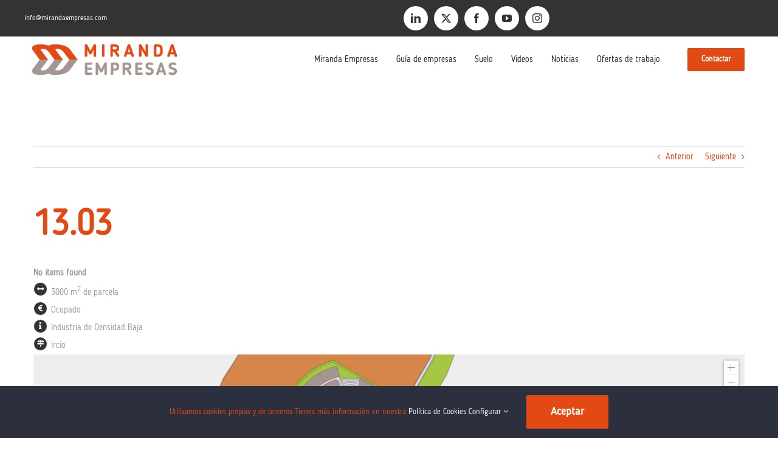

--- FILE ---
content_type: text/html; charset=utf-8
request_url: https://www.google.com/recaptcha/api2/anchor?ar=1&k=6Lc0goYUAAAAAPPN0-DZtNlvgKjTR4zYOkYaqcfy&co=aHR0cHM6Ly9taXJhbmRhZW1wcmVzYXMuY29tOjQ0Mw..&hl=en&v=PoyoqOPhxBO7pBk68S4YbpHZ&size=invisible&anchor-ms=20000&execute-ms=30000&cb=cvahy6o278sp
body_size: 48902
content:
<!DOCTYPE HTML><html dir="ltr" lang="en"><head><meta http-equiv="Content-Type" content="text/html; charset=UTF-8">
<meta http-equiv="X-UA-Compatible" content="IE=edge">
<title>reCAPTCHA</title>
<style type="text/css">
/* cyrillic-ext */
@font-face {
  font-family: 'Roboto';
  font-style: normal;
  font-weight: 400;
  font-stretch: 100%;
  src: url(//fonts.gstatic.com/s/roboto/v48/KFO7CnqEu92Fr1ME7kSn66aGLdTylUAMa3GUBHMdazTgWw.woff2) format('woff2');
  unicode-range: U+0460-052F, U+1C80-1C8A, U+20B4, U+2DE0-2DFF, U+A640-A69F, U+FE2E-FE2F;
}
/* cyrillic */
@font-face {
  font-family: 'Roboto';
  font-style: normal;
  font-weight: 400;
  font-stretch: 100%;
  src: url(//fonts.gstatic.com/s/roboto/v48/KFO7CnqEu92Fr1ME7kSn66aGLdTylUAMa3iUBHMdazTgWw.woff2) format('woff2');
  unicode-range: U+0301, U+0400-045F, U+0490-0491, U+04B0-04B1, U+2116;
}
/* greek-ext */
@font-face {
  font-family: 'Roboto';
  font-style: normal;
  font-weight: 400;
  font-stretch: 100%;
  src: url(//fonts.gstatic.com/s/roboto/v48/KFO7CnqEu92Fr1ME7kSn66aGLdTylUAMa3CUBHMdazTgWw.woff2) format('woff2');
  unicode-range: U+1F00-1FFF;
}
/* greek */
@font-face {
  font-family: 'Roboto';
  font-style: normal;
  font-weight: 400;
  font-stretch: 100%;
  src: url(//fonts.gstatic.com/s/roboto/v48/KFO7CnqEu92Fr1ME7kSn66aGLdTylUAMa3-UBHMdazTgWw.woff2) format('woff2');
  unicode-range: U+0370-0377, U+037A-037F, U+0384-038A, U+038C, U+038E-03A1, U+03A3-03FF;
}
/* math */
@font-face {
  font-family: 'Roboto';
  font-style: normal;
  font-weight: 400;
  font-stretch: 100%;
  src: url(//fonts.gstatic.com/s/roboto/v48/KFO7CnqEu92Fr1ME7kSn66aGLdTylUAMawCUBHMdazTgWw.woff2) format('woff2');
  unicode-range: U+0302-0303, U+0305, U+0307-0308, U+0310, U+0312, U+0315, U+031A, U+0326-0327, U+032C, U+032F-0330, U+0332-0333, U+0338, U+033A, U+0346, U+034D, U+0391-03A1, U+03A3-03A9, U+03B1-03C9, U+03D1, U+03D5-03D6, U+03F0-03F1, U+03F4-03F5, U+2016-2017, U+2034-2038, U+203C, U+2040, U+2043, U+2047, U+2050, U+2057, U+205F, U+2070-2071, U+2074-208E, U+2090-209C, U+20D0-20DC, U+20E1, U+20E5-20EF, U+2100-2112, U+2114-2115, U+2117-2121, U+2123-214F, U+2190, U+2192, U+2194-21AE, U+21B0-21E5, U+21F1-21F2, U+21F4-2211, U+2213-2214, U+2216-22FF, U+2308-230B, U+2310, U+2319, U+231C-2321, U+2336-237A, U+237C, U+2395, U+239B-23B7, U+23D0, U+23DC-23E1, U+2474-2475, U+25AF, U+25B3, U+25B7, U+25BD, U+25C1, U+25CA, U+25CC, U+25FB, U+266D-266F, U+27C0-27FF, U+2900-2AFF, U+2B0E-2B11, U+2B30-2B4C, U+2BFE, U+3030, U+FF5B, U+FF5D, U+1D400-1D7FF, U+1EE00-1EEFF;
}
/* symbols */
@font-face {
  font-family: 'Roboto';
  font-style: normal;
  font-weight: 400;
  font-stretch: 100%;
  src: url(//fonts.gstatic.com/s/roboto/v48/KFO7CnqEu92Fr1ME7kSn66aGLdTylUAMaxKUBHMdazTgWw.woff2) format('woff2');
  unicode-range: U+0001-000C, U+000E-001F, U+007F-009F, U+20DD-20E0, U+20E2-20E4, U+2150-218F, U+2190, U+2192, U+2194-2199, U+21AF, U+21E6-21F0, U+21F3, U+2218-2219, U+2299, U+22C4-22C6, U+2300-243F, U+2440-244A, U+2460-24FF, U+25A0-27BF, U+2800-28FF, U+2921-2922, U+2981, U+29BF, U+29EB, U+2B00-2BFF, U+4DC0-4DFF, U+FFF9-FFFB, U+10140-1018E, U+10190-1019C, U+101A0, U+101D0-101FD, U+102E0-102FB, U+10E60-10E7E, U+1D2C0-1D2D3, U+1D2E0-1D37F, U+1F000-1F0FF, U+1F100-1F1AD, U+1F1E6-1F1FF, U+1F30D-1F30F, U+1F315, U+1F31C, U+1F31E, U+1F320-1F32C, U+1F336, U+1F378, U+1F37D, U+1F382, U+1F393-1F39F, U+1F3A7-1F3A8, U+1F3AC-1F3AF, U+1F3C2, U+1F3C4-1F3C6, U+1F3CA-1F3CE, U+1F3D4-1F3E0, U+1F3ED, U+1F3F1-1F3F3, U+1F3F5-1F3F7, U+1F408, U+1F415, U+1F41F, U+1F426, U+1F43F, U+1F441-1F442, U+1F444, U+1F446-1F449, U+1F44C-1F44E, U+1F453, U+1F46A, U+1F47D, U+1F4A3, U+1F4B0, U+1F4B3, U+1F4B9, U+1F4BB, U+1F4BF, U+1F4C8-1F4CB, U+1F4D6, U+1F4DA, U+1F4DF, U+1F4E3-1F4E6, U+1F4EA-1F4ED, U+1F4F7, U+1F4F9-1F4FB, U+1F4FD-1F4FE, U+1F503, U+1F507-1F50B, U+1F50D, U+1F512-1F513, U+1F53E-1F54A, U+1F54F-1F5FA, U+1F610, U+1F650-1F67F, U+1F687, U+1F68D, U+1F691, U+1F694, U+1F698, U+1F6AD, U+1F6B2, U+1F6B9-1F6BA, U+1F6BC, U+1F6C6-1F6CF, U+1F6D3-1F6D7, U+1F6E0-1F6EA, U+1F6F0-1F6F3, U+1F6F7-1F6FC, U+1F700-1F7FF, U+1F800-1F80B, U+1F810-1F847, U+1F850-1F859, U+1F860-1F887, U+1F890-1F8AD, U+1F8B0-1F8BB, U+1F8C0-1F8C1, U+1F900-1F90B, U+1F93B, U+1F946, U+1F984, U+1F996, U+1F9E9, U+1FA00-1FA6F, U+1FA70-1FA7C, U+1FA80-1FA89, U+1FA8F-1FAC6, U+1FACE-1FADC, U+1FADF-1FAE9, U+1FAF0-1FAF8, U+1FB00-1FBFF;
}
/* vietnamese */
@font-face {
  font-family: 'Roboto';
  font-style: normal;
  font-weight: 400;
  font-stretch: 100%;
  src: url(//fonts.gstatic.com/s/roboto/v48/KFO7CnqEu92Fr1ME7kSn66aGLdTylUAMa3OUBHMdazTgWw.woff2) format('woff2');
  unicode-range: U+0102-0103, U+0110-0111, U+0128-0129, U+0168-0169, U+01A0-01A1, U+01AF-01B0, U+0300-0301, U+0303-0304, U+0308-0309, U+0323, U+0329, U+1EA0-1EF9, U+20AB;
}
/* latin-ext */
@font-face {
  font-family: 'Roboto';
  font-style: normal;
  font-weight: 400;
  font-stretch: 100%;
  src: url(//fonts.gstatic.com/s/roboto/v48/KFO7CnqEu92Fr1ME7kSn66aGLdTylUAMa3KUBHMdazTgWw.woff2) format('woff2');
  unicode-range: U+0100-02BA, U+02BD-02C5, U+02C7-02CC, U+02CE-02D7, U+02DD-02FF, U+0304, U+0308, U+0329, U+1D00-1DBF, U+1E00-1E9F, U+1EF2-1EFF, U+2020, U+20A0-20AB, U+20AD-20C0, U+2113, U+2C60-2C7F, U+A720-A7FF;
}
/* latin */
@font-face {
  font-family: 'Roboto';
  font-style: normal;
  font-weight: 400;
  font-stretch: 100%;
  src: url(//fonts.gstatic.com/s/roboto/v48/KFO7CnqEu92Fr1ME7kSn66aGLdTylUAMa3yUBHMdazQ.woff2) format('woff2');
  unicode-range: U+0000-00FF, U+0131, U+0152-0153, U+02BB-02BC, U+02C6, U+02DA, U+02DC, U+0304, U+0308, U+0329, U+2000-206F, U+20AC, U+2122, U+2191, U+2193, U+2212, U+2215, U+FEFF, U+FFFD;
}
/* cyrillic-ext */
@font-face {
  font-family: 'Roboto';
  font-style: normal;
  font-weight: 500;
  font-stretch: 100%;
  src: url(//fonts.gstatic.com/s/roboto/v48/KFO7CnqEu92Fr1ME7kSn66aGLdTylUAMa3GUBHMdazTgWw.woff2) format('woff2');
  unicode-range: U+0460-052F, U+1C80-1C8A, U+20B4, U+2DE0-2DFF, U+A640-A69F, U+FE2E-FE2F;
}
/* cyrillic */
@font-face {
  font-family: 'Roboto';
  font-style: normal;
  font-weight: 500;
  font-stretch: 100%;
  src: url(//fonts.gstatic.com/s/roboto/v48/KFO7CnqEu92Fr1ME7kSn66aGLdTylUAMa3iUBHMdazTgWw.woff2) format('woff2');
  unicode-range: U+0301, U+0400-045F, U+0490-0491, U+04B0-04B1, U+2116;
}
/* greek-ext */
@font-face {
  font-family: 'Roboto';
  font-style: normal;
  font-weight: 500;
  font-stretch: 100%;
  src: url(//fonts.gstatic.com/s/roboto/v48/KFO7CnqEu92Fr1ME7kSn66aGLdTylUAMa3CUBHMdazTgWw.woff2) format('woff2');
  unicode-range: U+1F00-1FFF;
}
/* greek */
@font-face {
  font-family: 'Roboto';
  font-style: normal;
  font-weight: 500;
  font-stretch: 100%;
  src: url(//fonts.gstatic.com/s/roboto/v48/KFO7CnqEu92Fr1ME7kSn66aGLdTylUAMa3-UBHMdazTgWw.woff2) format('woff2');
  unicode-range: U+0370-0377, U+037A-037F, U+0384-038A, U+038C, U+038E-03A1, U+03A3-03FF;
}
/* math */
@font-face {
  font-family: 'Roboto';
  font-style: normal;
  font-weight: 500;
  font-stretch: 100%;
  src: url(//fonts.gstatic.com/s/roboto/v48/KFO7CnqEu92Fr1ME7kSn66aGLdTylUAMawCUBHMdazTgWw.woff2) format('woff2');
  unicode-range: U+0302-0303, U+0305, U+0307-0308, U+0310, U+0312, U+0315, U+031A, U+0326-0327, U+032C, U+032F-0330, U+0332-0333, U+0338, U+033A, U+0346, U+034D, U+0391-03A1, U+03A3-03A9, U+03B1-03C9, U+03D1, U+03D5-03D6, U+03F0-03F1, U+03F4-03F5, U+2016-2017, U+2034-2038, U+203C, U+2040, U+2043, U+2047, U+2050, U+2057, U+205F, U+2070-2071, U+2074-208E, U+2090-209C, U+20D0-20DC, U+20E1, U+20E5-20EF, U+2100-2112, U+2114-2115, U+2117-2121, U+2123-214F, U+2190, U+2192, U+2194-21AE, U+21B0-21E5, U+21F1-21F2, U+21F4-2211, U+2213-2214, U+2216-22FF, U+2308-230B, U+2310, U+2319, U+231C-2321, U+2336-237A, U+237C, U+2395, U+239B-23B7, U+23D0, U+23DC-23E1, U+2474-2475, U+25AF, U+25B3, U+25B7, U+25BD, U+25C1, U+25CA, U+25CC, U+25FB, U+266D-266F, U+27C0-27FF, U+2900-2AFF, U+2B0E-2B11, U+2B30-2B4C, U+2BFE, U+3030, U+FF5B, U+FF5D, U+1D400-1D7FF, U+1EE00-1EEFF;
}
/* symbols */
@font-face {
  font-family: 'Roboto';
  font-style: normal;
  font-weight: 500;
  font-stretch: 100%;
  src: url(//fonts.gstatic.com/s/roboto/v48/KFO7CnqEu92Fr1ME7kSn66aGLdTylUAMaxKUBHMdazTgWw.woff2) format('woff2');
  unicode-range: U+0001-000C, U+000E-001F, U+007F-009F, U+20DD-20E0, U+20E2-20E4, U+2150-218F, U+2190, U+2192, U+2194-2199, U+21AF, U+21E6-21F0, U+21F3, U+2218-2219, U+2299, U+22C4-22C6, U+2300-243F, U+2440-244A, U+2460-24FF, U+25A0-27BF, U+2800-28FF, U+2921-2922, U+2981, U+29BF, U+29EB, U+2B00-2BFF, U+4DC0-4DFF, U+FFF9-FFFB, U+10140-1018E, U+10190-1019C, U+101A0, U+101D0-101FD, U+102E0-102FB, U+10E60-10E7E, U+1D2C0-1D2D3, U+1D2E0-1D37F, U+1F000-1F0FF, U+1F100-1F1AD, U+1F1E6-1F1FF, U+1F30D-1F30F, U+1F315, U+1F31C, U+1F31E, U+1F320-1F32C, U+1F336, U+1F378, U+1F37D, U+1F382, U+1F393-1F39F, U+1F3A7-1F3A8, U+1F3AC-1F3AF, U+1F3C2, U+1F3C4-1F3C6, U+1F3CA-1F3CE, U+1F3D4-1F3E0, U+1F3ED, U+1F3F1-1F3F3, U+1F3F5-1F3F7, U+1F408, U+1F415, U+1F41F, U+1F426, U+1F43F, U+1F441-1F442, U+1F444, U+1F446-1F449, U+1F44C-1F44E, U+1F453, U+1F46A, U+1F47D, U+1F4A3, U+1F4B0, U+1F4B3, U+1F4B9, U+1F4BB, U+1F4BF, U+1F4C8-1F4CB, U+1F4D6, U+1F4DA, U+1F4DF, U+1F4E3-1F4E6, U+1F4EA-1F4ED, U+1F4F7, U+1F4F9-1F4FB, U+1F4FD-1F4FE, U+1F503, U+1F507-1F50B, U+1F50D, U+1F512-1F513, U+1F53E-1F54A, U+1F54F-1F5FA, U+1F610, U+1F650-1F67F, U+1F687, U+1F68D, U+1F691, U+1F694, U+1F698, U+1F6AD, U+1F6B2, U+1F6B9-1F6BA, U+1F6BC, U+1F6C6-1F6CF, U+1F6D3-1F6D7, U+1F6E0-1F6EA, U+1F6F0-1F6F3, U+1F6F7-1F6FC, U+1F700-1F7FF, U+1F800-1F80B, U+1F810-1F847, U+1F850-1F859, U+1F860-1F887, U+1F890-1F8AD, U+1F8B0-1F8BB, U+1F8C0-1F8C1, U+1F900-1F90B, U+1F93B, U+1F946, U+1F984, U+1F996, U+1F9E9, U+1FA00-1FA6F, U+1FA70-1FA7C, U+1FA80-1FA89, U+1FA8F-1FAC6, U+1FACE-1FADC, U+1FADF-1FAE9, U+1FAF0-1FAF8, U+1FB00-1FBFF;
}
/* vietnamese */
@font-face {
  font-family: 'Roboto';
  font-style: normal;
  font-weight: 500;
  font-stretch: 100%;
  src: url(//fonts.gstatic.com/s/roboto/v48/KFO7CnqEu92Fr1ME7kSn66aGLdTylUAMa3OUBHMdazTgWw.woff2) format('woff2');
  unicode-range: U+0102-0103, U+0110-0111, U+0128-0129, U+0168-0169, U+01A0-01A1, U+01AF-01B0, U+0300-0301, U+0303-0304, U+0308-0309, U+0323, U+0329, U+1EA0-1EF9, U+20AB;
}
/* latin-ext */
@font-face {
  font-family: 'Roboto';
  font-style: normal;
  font-weight: 500;
  font-stretch: 100%;
  src: url(//fonts.gstatic.com/s/roboto/v48/KFO7CnqEu92Fr1ME7kSn66aGLdTylUAMa3KUBHMdazTgWw.woff2) format('woff2');
  unicode-range: U+0100-02BA, U+02BD-02C5, U+02C7-02CC, U+02CE-02D7, U+02DD-02FF, U+0304, U+0308, U+0329, U+1D00-1DBF, U+1E00-1E9F, U+1EF2-1EFF, U+2020, U+20A0-20AB, U+20AD-20C0, U+2113, U+2C60-2C7F, U+A720-A7FF;
}
/* latin */
@font-face {
  font-family: 'Roboto';
  font-style: normal;
  font-weight: 500;
  font-stretch: 100%;
  src: url(//fonts.gstatic.com/s/roboto/v48/KFO7CnqEu92Fr1ME7kSn66aGLdTylUAMa3yUBHMdazQ.woff2) format('woff2');
  unicode-range: U+0000-00FF, U+0131, U+0152-0153, U+02BB-02BC, U+02C6, U+02DA, U+02DC, U+0304, U+0308, U+0329, U+2000-206F, U+20AC, U+2122, U+2191, U+2193, U+2212, U+2215, U+FEFF, U+FFFD;
}
/* cyrillic-ext */
@font-face {
  font-family: 'Roboto';
  font-style: normal;
  font-weight: 900;
  font-stretch: 100%;
  src: url(//fonts.gstatic.com/s/roboto/v48/KFO7CnqEu92Fr1ME7kSn66aGLdTylUAMa3GUBHMdazTgWw.woff2) format('woff2');
  unicode-range: U+0460-052F, U+1C80-1C8A, U+20B4, U+2DE0-2DFF, U+A640-A69F, U+FE2E-FE2F;
}
/* cyrillic */
@font-face {
  font-family: 'Roboto';
  font-style: normal;
  font-weight: 900;
  font-stretch: 100%;
  src: url(//fonts.gstatic.com/s/roboto/v48/KFO7CnqEu92Fr1ME7kSn66aGLdTylUAMa3iUBHMdazTgWw.woff2) format('woff2');
  unicode-range: U+0301, U+0400-045F, U+0490-0491, U+04B0-04B1, U+2116;
}
/* greek-ext */
@font-face {
  font-family: 'Roboto';
  font-style: normal;
  font-weight: 900;
  font-stretch: 100%;
  src: url(//fonts.gstatic.com/s/roboto/v48/KFO7CnqEu92Fr1ME7kSn66aGLdTylUAMa3CUBHMdazTgWw.woff2) format('woff2');
  unicode-range: U+1F00-1FFF;
}
/* greek */
@font-face {
  font-family: 'Roboto';
  font-style: normal;
  font-weight: 900;
  font-stretch: 100%;
  src: url(//fonts.gstatic.com/s/roboto/v48/KFO7CnqEu92Fr1ME7kSn66aGLdTylUAMa3-UBHMdazTgWw.woff2) format('woff2');
  unicode-range: U+0370-0377, U+037A-037F, U+0384-038A, U+038C, U+038E-03A1, U+03A3-03FF;
}
/* math */
@font-face {
  font-family: 'Roboto';
  font-style: normal;
  font-weight: 900;
  font-stretch: 100%;
  src: url(//fonts.gstatic.com/s/roboto/v48/KFO7CnqEu92Fr1ME7kSn66aGLdTylUAMawCUBHMdazTgWw.woff2) format('woff2');
  unicode-range: U+0302-0303, U+0305, U+0307-0308, U+0310, U+0312, U+0315, U+031A, U+0326-0327, U+032C, U+032F-0330, U+0332-0333, U+0338, U+033A, U+0346, U+034D, U+0391-03A1, U+03A3-03A9, U+03B1-03C9, U+03D1, U+03D5-03D6, U+03F0-03F1, U+03F4-03F5, U+2016-2017, U+2034-2038, U+203C, U+2040, U+2043, U+2047, U+2050, U+2057, U+205F, U+2070-2071, U+2074-208E, U+2090-209C, U+20D0-20DC, U+20E1, U+20E5-20EF, U+2100-2112, U+2114-2115, U+2117-2121, U+2123-214F, U+2190, U+2192, U+2194-21AE, U+21B0-21E5, U+21F1-21F2, U+21F4-2211, U+2213-2214, U+2216-22FF, U+2308-230B, U+2310, U+2319, U+231C-2321, U+2336-237A, U+237C, U+2395, U+239B-23B7, U+23D0, U+23DC-23E1, U+2474-2475, U+25AF, U+25B3, U+25B7, U+25BD, U+25C1, U+25CA, U+25CC, U+25FB, U+266D-266F, U+27C0-27FF, U+2900-2AFF, U+2B0E-2B11, U+2B30-2B4C, U+2BFE, U+3030, U+FF5B, U+FF5D, U+1D400-1D7FF, U+1EE00-1EEFF;
}
/* symbols */
@font-face {
  font-family: 'Roboto';
  font-style: normal;
  font-weight: 900;
  font-stretch: 100%;
  src: url(//fonts.gstatic.com/s/roboto/v48/KFO7CnqEu92Fr1ME7kSn66aGLdTylUAMaxKUBHMdazTgWw.woff2) format('woff2');
  unicode-range: U+0001-000C, U+000E-001F, U+007F-009F, U+20DD-20E0, U+20E2-20E4, U+2150-218F, U+2190, U+2192, U+2194-2199, U+21AF, U+21E6-21F0, U+21F3, U+2218-2219, U+2299, U+22C4-22C6, U+2300-243F, U+2440-244A, U+2460-24FF, U+25A0-27BF, U+2800-28FF, U+2921-2922, U+2981, U+29BF, U+29EB, U+2B00-2BFF, U+4DC0-4DFF, U+FFF9-FFFB, U+10140-1018E, U+10190-1019C, U+101A0, U+101D0-101FD, U+102E0-102FB, U+10E60-10E7E, U+1D2C0-1D2D3, U+1D2E0-1D37F, U+1F000-1F0FF, U+1F100-1F1AD, U+1F1E6-1F1FF, U+1F30D-1F30F, U+1F315, U+1F31C, U+1F31E, U+1F320-1F32C, U+1F336, U+1F378, U+1F37D, U+1F382, U+1F393-1F39F, U+1F3A7-1F3A8, U+1F3AC-1F3AF, U+1F3C2, U+1F3C4-1F3C6, U+1F3CA-1F3CE, U+1F3D4-1F3E0, U+1F3ED, U+1F3F1-1F3F3, U+1F3F5-1F3F7, U+1F408, U+1F415, U+1F41F, U+1F426, U+1F43F, U+1F441-1F442, U+1F444, U+1F446-1F449, U+1F44C-1F44E, U+1F453, U+1F46A, U+1F47D, U+1F4A3, U+1F4B0, U+1F4B3, U+1F4B9, U+1F4BB, U+1F4BF, U+1F4C8-1F4CB, U+1F4D6, U+1F4DA, U+1F4DF, U+1F4E3-1F4E6, U+1F4EA-1F4ED, U+1F4F7, U+1F4F9-1F4FB, U+1F4FD-1F4FE, U+1F503, U+1F507-1F50B, U+1F50D, U+1F512-1F513, U+1F53E-1F54A, U+1F54F-1F5FA, U+1F610, U+1F650-1F67F, U+1F687, U+1F68D, U+1F691, U+1F694, U+1F698, U+1F6AD, U+1F6B2, U+1F6B9-1F6BA, U+1F6BC, U+1F6C6-1F6CF, U+1F6D3-1F6D7, U+1F6E0-1F6EA, U+1F6F0-1F6F3, U+1F6F7-1F6FC, U+1F700-1F7FF, U+1F800-1F80B, U+1F810-1F847, U+1F850-1F859, U+1F860-1F887, U+1F890-1F8AD, U+1F8B0-1F8BB, U+1F8C0-1F8C1, U+1F900-1F90B, U+1F93B, U+1F946, U+1F984, U+1F996, U+1F9E9, U+1FA00-1FA6F, U+1FA70-1FA7C, U+1FA80-1FA89, U+1FA8F-1FAC6, U+1FACE-1FADC, U+1FADF-1FAE9, U+1FAF0-1FAF8, U+1FB00-1FBFF;
}
/* vietnamese */
@font-face {
  font-family: 'Roboto';
  font-style: normal;
  font-weight: 900;
  font-stretch: 100%;
  src: url(//fonts.gstatic.com/s/roboto/v48/KFO7CnqEu92Fr1ME7kSn66aGLdTylUAMa3OUBHMdazTgWw.woff2) format('woff2');
  unicode-range: U+0102-0103, U+0110-0111, U+0128-0129, U+0168-0169, U+01A0-01A1, U+01AF-01B0, U+0300-0301, U+0303-0304, U+0308-0309, U+0323, U+0329, U+1EA0-1EF9, U+20AB;
}
/* latin-ext */
@font-face {
  font-family: 'Roboto';
  font-style: normal;
  font-weight: 900;
  font-stretch: 100%;
  src: url(//fonts.gstatic.com/s/roboto/v48/KFO7CnqEu92Fr1ME7kSn66aGLdTylUAMa3KUBHMdazTgWw.woff2) format('woff2');
  unicode-range: U+0100-02BA, U+02BD-02C5, U+02C7-02CC, U+02CE-02D7, U+02DD-02FF, U+0304, U+0308, U+0329, U+1D00-1DBF, U+1E00-1E9F, U+1EF2-1EFF, U+2020, U+20A0-20AB, U+20AD-20C0, U+2113, U+2C60-2C7F, U+A720-A7FF;
}
/* latin */
@font-face {
  font-family: 'Roboto';
  font-style: normal;
  font-weight: 900;
  font-stretch: 100%;
  src: url(//fonts.gstatic.com/s/roboto/v48/KFO7CnqEu92Fr1ME7kSn66aGLdTylUAMa3yUBHMdazQ.woff2) format('woff2');
  unicode-range: U+0000-00FF, U+0131, U+0152-0153, U+02BB-02BC, U+02C6, U+02DA, U+02DC, U+0304, U+0308, U+0329, U+2000-206F, U+20AC, U+2122, U+2191, U+2193, U+2212, U+2215, U+FEFF, U+FFFD;
}

</style>
<link rel="stylesheet" type="text/css" href="https://www.gstatic.com/recaptcha/releases/PoyoqOPhxBO7pBk68S4YbpHZ/styles__ltr.css">
<script nonce="2ZatMSndfLJSZsfbcS0WVg" type="text/javascript">window['__recaptcha_api'] = 'https://www.google.com/recaptcha/api2/';</script>
<script type="text/javascript" src="https://www.gstatic.com/recaptcha/releases/PoyoqOPhxBO7pBk68S4YbpHZ/recaptcha__en.js" nonce="2ZatMSndfLJSZsfbcS0WVg">
      
    </script></head>
<body><div id="rc-anchor-alert" class="rc-anchor-alert"></div>
<input type="hidden" id="recaptcha-token" value="[base64]">
<script type="text/javascript" nonce="2ZatMSndfLJSZsfbcS0WVg">
      recaptcha.anchor.Main.init("[\x22ainput\x22,[\x22bgdata\x22,\x22\x22,\[base64]/[base64]/[base64]/bmV3IHJbeF0oY1swXSk6RT09Mj9uZXcgclt4XShjWzBdLGNbMV0pOkU9PTM/bmV3IHJbeF0oY1swXSxjWzFdLGNbMl0pOkU9PTQ/[base64]/[base64]/[base64]/[base64]/[base64]/[base64]/[base64]/[base64]\x22,\[base64]\x22,\x22aAHCtVRxw47Ct3pdwpUKw4bDpB/Dn8Khdx89wrswwqQqS8Opw6hFw5jDncK8EB8KS1oMfSgeAw7DtMOLKVl4w5fDhcOqw7LDk8Oiw6xlw7zCj8OQw6zDgMO9N3Bpw7dkFsOVw5/[base64]/Ci8Ogw57DrMOAJMKFH8O5w43CoTfCrMK8w59ManB+wp7DjsOscsOJNsKYDsKvwrgPAl4UZTpcQ2LDhhHDiG3Cp8Kbwr/CqnnDgsOYSsKbZ8O9BzYbwrorNE8LwrECwq3Cg8OCwphtR37DqcO5wpvCt1XDt8OlwqxleMOwwolEGcOMXS/CuQV/wodlRk/DqD7CmT/CisOtP8K0IW7DrMOYwqLDjkZnw7zCjcOWwqLCgsOnV8KTDUldKsKPw7hoDTbCpVXCoVzDrcOpKk0mwplsQAFpf8KcwpXCvsOKe1DCnxIHWCwPOn/DlW8ILDbDhWzDqBpyNl/Cu8O7wrLDqsKIwqTCsXUYw4nCn8KEwpcVHcOqV8Khw5oFw4Rxw5vDtsOFwp1YH1NhUcKLWgISw755wpBDfilrew7Cun3Cn8KXwrJQAi8fwpPCkMOYw4ogw5DCh8OMwr0gWsOGZWrDlgQNUHLDiFTDhsO/wq0xwoJMKRFrwofCnhJfR1lUYsORw4jDhzrDkMOACcO7FRZTaWDCiEvCrsOyw7DCjRnClcK/KMKEw6cmw57DnsOIw7xjBcOnFcOdw7rCrCVnNwfDjBrCmm/[base64]/DqSnDgMKXWMOmCsOcw4zCjsOnKcKew5nClWrDlMOAYcONFwvDsGw0wrt/[base64]/Dj8KKwrHDhhMTw4M1w7s4w69OX3UUwp3DmsKUYxRWw7djXQxyD8KhSsKowow4e1HDk8OUYCXCskMAAcOWDk/Cp8OFLsK/ag5mEW7CrMKST1Zrw5jCmVPCt8OJLSHDk8ObMExBw6Vmwrslw50xw5tMbsOMGX7Dl8K/ZMO0HV1zwqfDoxfCvsOIw7liw7gbV8Ogw6xLw5B1w7vDjcKxw6s/QUtFw4HDu8KLYMK5VyTCpxxJwpHCqMKsw4szKS5IwoDDhsOGIiRqwpnDksKRQ8Oaw4/DuERXaG7CrMOVX8Kcw6vDnBDDlsOYwpTCvMOmfnBHdMKSw4wgwq/CmcKswp/DoTnDi8KWwpsJWMO1woFWR8KRwrh1L8OyW8Kfw4hXHsKJFcOowqLDp18cw4dOwpkfw7EYFcKgwpB/w7ssw51xwo/ChcOjwpt0Pl3Dp8KXw68nRsKyw7Ybw7sVw73DrVLDm1dHwrrDu8Odw4ZYw5k2AcK5RcKYw4PCuzjCsUzDiC/[base64]/Dqm7Cvhw6w7QIw7tEw6bCmUc4wpE+VsOmdcOuwrvCvSxiX8OgFMOvwpYkw65Fw6cMw4TDi10cwo8xMDZrN8OxaMO2w5nDsTo+XcOYJEt0PyB9IRwdw4rCoMKsw6t2w4pXRhlVScOvw4Npw64kwqDCvgFFw5zCpHtfwoLCmTc/Ky0pUCpOewdtw7QxcMKtecOyVjbDqXfCp8Kmw4lLZBPDkmx1wpHCj8KpwqDDmcKnw7PDlcO/w5guw73CgzbCtcKVZsOuwqlWw7xew457BsO0a0HDlwNcw7rCg8OeTWXCoxBqwq4vM8Odw5PDrGbCg8KmViTDisK0eX7DqMOSECDCrwbDjWUNRsKKw48Aw6HDoj/ChcKNwo7DgsOaZcO7wr1AwpHDjsOhwrxgw5TCg8KBQ8OEw4A4ScOCVSRCw5HCs8KPwoUrK1XDqmTCqQQlVgpqw7TCscOHwqrCs8K0eMKvw5XDuF8QDsKOwo9GwpPChsKZBh/CjMKYw5jCvQc8w6vCmnd6wqkrB8KMw4IbKMOqYsKzJsO9DMOEw6XDizHCjsOFeUYrEQDDm8OTSsKiMHUXUjY0w6Bqwq9hcsOLw6ksST5ZB8O+asO6w5bCtQrCvsOdwp/[base64]/DlGnCnTTCqcO4wp0cw5/DilzCpcO0V8OqWEzCkMOdH8KcCsO/[base64]/Djglpw7shEcOpwqNPwq5ZLMO9ZWUOdColUcOCUWcfdMOmw4AOSmLDqULCvxJfUDA8w6TCucKodcKzw5RMNcKRwqAJZTbCmBXCtW52w6tPw7fCuELCncKNw4LChSPConvDrBAXHsKwdMKWwqd5EFnDmsOzb8Ksw4PDjxo2w7/Dm8KHUwBSwqEJXcKGw55/w5DDl2DDl0zDglTDrQo9w7lrPBXCpUDCm8Ktw59sfSvDncKSQzQhw6bDt8Kmw57DthZpS8Kuw7JIw7Q7EsOPJ8OReMOqwoVXOMKdIsKOQcKnw5zCrMKCHg0qUGNALBgnwpxqw6zCh8KdIcO8FjvDnsKEPGQUXsKCDMOewoDDtcKqcAIhw4PCmlHCmE/CosO9w5vDvAN5wrYoEWrDhlPDj8KLwoxBAhQHHxvDhXnCoyjChsKeNMKIwpHCizYbwp7CicKcRMKSD8OswpFOCsKpBG8YLsO6wqJNJQNZB8K7w7cGEWlvw6TDuG82wprDrMK2OsO+Z13CplwTRWLDiCYdX8OzfsK2AsK4w4rDtsK+HjUpdsO+fznDqsKQwpt/SlMAUsOIFgtowpTCjcKZAMKIKsKOw6HClsOfNsOQYcOGw6jCpsOVw65Ow5vCg0gvTSJgbMOMfMK5aVHDq8O7w5AfIAgQwpzCqcKSWsK+CHPCt8OoT30twpYHX8OeNMKqwoByw5M9OcKewr5ZwrIXwp/DssOSJyk/CsOLSRfDpCLCt8Otwo4dwqQtwpRsw4jDiMO2woLCtlbDqlbCrMKgN8OORDUoFH7DhD/CgsK2PnlXeTtXPX3CljR5fH4Pw57ChcKEIMKLHyYUw6fDgl/[base64]/CjkBSNmo6aMKZQ8K/wqjDlwHDiyvDncK5RVx5RcKmXCg3w6kWQTRFwqk/wrrCmsKYw63DnsOUUi0Xw7bCgMOyw7Z4CMK8CwvCpsO3wpIzwpM4HmbDo8KlKgYKAj/DmhfCuSs2w6AtwopGO8ONwqJlUMOMw7EmVsOfw6w6JlUUGT9mwoLCtic9VXbCrlAEXcKLewgSPFZLThFnMMOuw5vCo8Knw7RWw7gKQcKTF8O0wr9zwpHDgcOiMAoIMCXDgsKBw6RabcORwp/Dm1QAw4DCvULCuMKTLsOWwr90KhAuDjsewqRGVlHDtsK3fMK1cMKSQMO3w6/[base64]/DusKtY8KswqFcwqfDn8KHdEzCvT4ieSt1PcKlw7vDmkvCicOOw6QXZlBKwr9wXcKaVMOZw5ZqH1hLXsKFwrt4QSpzZgfCohLDkcOvF8O2w78Xw7hsa8Oww5w0NcKWwrsPBzjDocK8UsOrw77DjcOFwqfCjzvDssOsw454BMKAZ8OQehnCtxDCncOaHRTDg8KaFcK/M2PDhsO6CBgBw5PDv8K3AsOfP17Cli7Di8OwwrrDpUQPW3ovw6cewp91w5nCn17CvsK1wr3CgzI0LSU3wqoCNik5QzHChsKIB8K0N3t2IyHCiMKvBkDCucKzVFjDuMO8G8Ouw4kDwoAbXjnCicKgwpDDr8OGw4TDmMOAw6/Dh8OFwoXCsMKVasOmNVPDqzfCksKTQcO+wpBeZwtnShvDviphKzjChW4rw4k+Pl5vcMOewofDuMOxw63CrTPDlSXCsWFVasOwVcKawqx5OkbCpF1Aw4hyw5/Dtjlywr3CiS3DkGQ8dzDDhw/DuhRcw5IDTcK9KcKMCUnDjMOJwpnCu8Kgwr3DjcOOKcKlfMOxwq9Lwr/DqcKawoQ9wq7DjMKWVUjChTMZwpPDvzTCqHHCpMKtwr4WwoTConHCiCduL8Ozw6vCgcKNBS7CtsKEwrMqw4vDlSXCvcKKL8ORwojDpcO/wqhrTMOiHsO6w4HDnjvCrsOBwoHCoW/DkS0EcMOlQ8KLWsKxw4sywrzDvCs4TMOPw5jCqHkKE8O2wqbDjsOyAMOEw6fDtsOMw4d3Tnl0wocTKMKRw67Dslsaw63DiEXCnzfDlMKYwp4ZRcKMwr91dRtVw4/[base64]/CjcKZYxzCvsO1w6jDp30gEWrChMO4woV4G3pda8OLw6nCi8ODCVw4wrLCt8OEw5fCtsK3wowABcOxfcOJw60Lw67DiGJqbQZlBsODZmXCrsKFWicvw53CksKWwo1LOUfDsRbCjcOcecK6RyLDjCRMw4JzM3vDnsKJbsKtGh9YTMKQTzBXwqFvw5/[base64]/CqsO1HVDDiSBuMsK9w5/ChThAVVnDowPCnsKkwqQPw5EDCRosf8KRwrETw6Jmw5t1Kg4XfcK2wpltw5fCh8OyAcOvIABTLsKtJxMyLzvDk8OLZMOAOcK1BsKhw5zCrcKLwrcUwqF+w57CgGUYeUd9woPDi8KiwrxPw7EHTGI0w7/Dl1jDlcOgah3ChsOLw6jCqx7CkEPDgsKtNMOSGsOZb8KjwqIXwrVUDG3DkcOTYMO5NhJJScKoLMKsw4TCjsOjw4IFRjPCncObwplxSMKyw5/[base64]/[base64]/[base64]/BVnDl28NCMKtwpcULMKGw4xSw6V6woLDicOnwpnDiCLClF7CsTRXwrVZwpPDmMODw5fCkRIBwqnDkk/[base64]/[base64]/w544wrbDksKEw4Iuw6jDk0Fbw78URsKMfzvDkXljw6dYwqFUSATCu1Q4wqkKV8OAwpAPG8OcwqQ/w4Zbd8KEYnMZB8KcGcKhWBwvw69faEbDn8ONJcKzw77CowbDoj7ChMOMw5/Cm1pIaMK7w4vCpsOOfMOqwr59wo/DsMKGb8K6fcO6wrDDu8OwAEw7wrsIHcO+A8OOwqbCh8KOOgMqb8KGTcOhwrktwrTDosOcN8KibMOGBWvDi8KtwoRXacOaPjp/[base64]/DnU9KwrDCgiFjRh3DvVEWw4TDtQAZw5bCoMKsw7vDhwfDvALCo0oCVRYcworCrSQ/[base64]/[base64]/[base64]/[base64]/[base64]/Cu8Kkw40mw5YOdMOkdXfDrX7ClcOYw59SfcO6fXkSwoLCtcOWw6Mew6nDh8KBCsO0Vg8MwpJLDipEwqFzwqPCsArDkjTDgcOGwqfDoMKBWzHDhMKESU9Pw6rChjUIwoQZfDVkw4DDocKUw4/DscKbIcK7w6vChsKkfMOpSsKzQsOBwpR/UsO5FcOMKsOeAjzCuHbCtjXDosO4HUTDucO7ewzCqMK/OMOQesKKO8KnwpfDjjfCu8OkwrM3T8K7WsOHQBtWe8O+woLCpcK/w74pw53DtznCkMOcPyjDvcK5d0U/[base64]/CujrCucKEw5fDpn8fXMOPwqg9w4FJw7ZyfwDDoy5fLmfCvMO5w7jCv3dcw7tdwpAUw7bDosOhT8K/BFHDpMOvw7zDrcO5BsK6SQDClhtKSsO0CCtJwp7DnmjDi8KAwos6CBwNw4kLw7DDi8Ozwr3DkcOyw6UoIMOYw7ZEwovDicO/[base64]/DncOCwpnDosKGUjdzw6pmHzMuBQvDkg1jHH9AwrXChWI9dEZ8YcOBw6fDk8KXwr/[base64]/DngZdw68NOxgvbUENFMOSMk84w5A5wq7CsxAWNlfDr2fCgcKTQXYww51/[base64]/[base64]/cMOTw4TDrcKCw77DoCd/YMKfF2TCtEZNDSU9wo9+Hk1VS8KKPDoaV0ATdVlmFR8bKcO+WCVYwrfDrH7DtsKkw5cgw7jDvxHDhF9tX8K+w6fDhB1fMMKWCEXCo8K1wp8hw57Cpl8qwq/[base64]/D8ObCD1zLsOCw4LCrDYAwqfDlkA3w4Now6fDgQBmRsKpBcKWQcOmNcOFw6JYVMKYHHLDt8OiacOgw6cfLx7Ds8Onw43CvyzDiUZXbF9IRGgIwp3DiXjDmy7CpMOzA2LDjQfDlWXDmwrChcOOw6IVw4VFL2MGwq/CiQwJw4fDqsKGwq/Dm1kPw5PDt3U1bVlUwrx1T8Kzwq7CqmHCh3/DssK9wrQYwohFBsK6w6vCsAoMw45hdEU0wptrDS4AFHF+wpo1DsKWO8OaAXUWA8KIZBLCoSXDlCzDjcKRwqzCrsK6wpdiwrEYVMOYD8OfJiwcwrpcwpNOKyDCtsOkN152wpPDiX/CsSbCkx/CiRfDu8KYw49Fwodow5E+QSLCrEDDpznDqcOKenkke8OrV0Y8UWHDnmotGH/[base64]/w6fDsj9DFsKZw7IzFcOgwqNYCl1jwq7Dg8KuOMK9wrXDv8KiEcKAQwjDuMOywrR2w4fDusKaw7rCqsOkXcKJUQ0Vw6RKbMKSecKKdh8Zw4Q2ainDnXI4DWM7w7fCg8KbwoBfwrvCiMOmQiTDt3/CmMKrSsOqw5jCuTHCusK+CcKQAcOeTy8lw55xGcKgMMOyacKBw7/[base64]/[base64]/w7pfFsKcXMOWw6DCvsKqU8KHwoHCqH/Cg17CpzHCpU8tw55cSsK1w714EkQpwrrDsGVhWjbDoC7CtcOMdENow6DCnSbDl3Q8w4xaw5bCnMOfwqI7bMK6JMOAcsOww44WwoDCpjURIsKTOsKjw6zCvcKpw4vDgMK6acOqw67CmMOVw4HCgsKsw6c7w5J/ExUuYsO2w63DncOgNHZ2KlkGwp8rARPClcOZJMOiw6XChsO0w4LDmcOgH8OqXyPDtcKDNsOLRD/DiMKqwphew4jDu8KKw5jDhTXCulTDs8KoQDzDr1vDjF1RwpfCpsOMwr0Xw63CtcOJPcOiwqXCs8K7w6xWUsKKwp7Dol7DmxvCrT/CgEDDm8O/WsOEwrTCncKRw77DosOxwpjCtlrCt8O1fsKKSkjDjsObFcKEwpUmK2ZFEMO1XMK5LTE5dWXDqMOEwoPDp8OWwqQ2w50sPzHDvl/DulPDqMORwofDnhc5w7JwERkLw7vDsBPDjSIkJynDtAd8woTDmQnClMK+wqnDihvCmMOxw6tGw7YuwpBjwqvDk8Ovw7DCvSEtMFhsCDccwpTDnMORwqnCk8K6w5vDuV/Cuz0kdA9ROMKNAVvDrjAAw4vCpcOaGMKawokDF8KlwoPDrMKywqAJwozCucO1w6jCrsK3ZMORPy7CncKJwovCvRvDq2vDr8KLwoLCpyFPwohvw5RDwrXClsOFJjgZYj/DlMO/aS7Ct8Ovw5DDvH9vw6DDu13CksKvwozCsBHCkGgFX38gwrXCsx7Ck2ZMCMOiwoQgO2DDtBEDZcKVw4XDsRV/wofCu8OtaDrCs03Dp8KVEMOrYHrDhMOqHC8jVW4eQVNRwpLCpg/CjCgDw5HCry7Dn398BcKUwp/[base64]/ChsOaw6fDtcKSwoYCw4h/[base64]/w6HCi8KNwoDCuQbDlUsSV1JWBHB8b1DDg0/[base64]/[base64]/CoMKTR8OXAMKjYTrDhSwJXHLCjMOKH8KNw6zCjcK4D8OEw6RWw7EAwpTDtxtzRz7DoknCmjJJNcOmT8OQWcOyE8Otc8KOw6t3w6PDrwzDjcOyRMOnw6HCln/DkMOIw6oiRFAAw6c5wqzCiSPClUzDqxIWFsOLOcOUwpFGHsKLwqM8dXbCoDFFwrbDq3TDsE5ScTzDnMOzEcO5PsOdw5s9w58COcOJFXtQwpjDssKLw4/Dt8KaaGB/JcK6dcKww6PCjMOXJcKLLcOSwoVHJ8ONTcOSWcO0D8OPRcK/wqPCvh5uw65UW8KLW2koPMKDwrrDrwrDqAh+wrLCrWLCmsKbw7jDsyvDssOkwobDqcKQRMOBFTLCjMOjAcKWITZlVHNwWhnCsUZcw7DCnSjCuzXCu8OvEMOaXWEqEkrDgsKkw5QnNAbChcOKwq7DhMO7w5sgKcKzwpZJUcO/M8OdR8O8w7PDu8K2cknCsDoNKlcAwp8JQMOlYQwGQMODwpTDk8Owwr96A8ONwp3DoDcmwr3DlsONw7jDq8KLw6xrw5rCvVDDqDfCv8Kuw7XCnMK9wrXDt8Onwq/ClMKGGHMBAMOTw69Gwqwsf2nClGfCjsKawpPDpMOsMsKHwr/CjMOZBGwOQxcwZMK+ScOZw5/[base64]/b8O2w79cw4fCv8K2TsKpdWbCtsKswrTDq8KZbcObKcOIw4czwroiQkgbwrrDp8O6wpzCtRnDh8ONw7xVwoPDnlfCjFxXCcOWwo3DuDtfC0PCtl8rNsOpI8KcK8KxO3HCozl+wq/DssO8MUTCi3k0OsOBDMKcwoc3T37Cuit2wrPDhx5FwoTCnw4GDsKdTsOpQyDCmcO0w7vDmibDki52I8O6woTDrMOeDDfCqMKTIMOZw4sFeV7CgS8Lw4jDs11bw4xnwodzwo3Ck8KRwonCnQ8awo7DmSkjSsKUBCMlaMOZJW5lwp00wrY9CC3DiwTCqcOMw5ptw4/DvsOrw5RWw495w5hIwpvClMKLTMK9CF5cTiPDiMOWwotywonDqsKpwpEmTi9Dflsaw4MQXcO+w4w7PcKkay9DwqfCksO9w73DihV7wronw5jCigzDnGFmJsKGw47Dl8KewpxdMx/Dlg7DgsK9wrh/wr4dw41OwpkwwrsBewDClxh3XAEmHsKVG3vDvMKtDU/CpEs3Z3pKw6YDwozCsAVDwrVOORnCrCdNw5fDnA1CwrHDl1PDrwgIZMODw6HDvnUdwpHDmFV/w7FrOsK9S8KIS8KwAMKFC8K/fHxVwrlow7bDljomCg5EwrrCuMKxZx51wojDiEUowrYxw4XCsC3DoyLCsjXDhMOoT8O6w4xowpMUw70ZIcOvwprCu09fTcOda0bDgkvDjMOMLx/DsD9sS0JOHcKJLB5fwow1wqfDs3VRw5XCpcKxw57CiAcRF8KrwrDCkMKOwpJFwqAtNkwIfC7Dtw/DmT/DhX3Dr8KBG8Kyw4zDqxLDqScLwowFXsKSO1bDqcKgwqfCscOScsKNXEN7wqdCw594w4l0w4JeU8KcVDA5KG1eesOtPWDCoMKow7tdwr/DvCR0w6YLw7pRw4JRC3R/IRw/K8OVVDXCkk/DtcOoXXxewq3Dt8OHwpIrwrLDkxIcZVRuw7nCtMKUD8OKK8KJw6thfE/CuAjCtWdvwoJMG8Kgw6vDncK/A8K4QlzDqcOeVMOKJMKXOkHCrMKtw5vCpwTCqj1nwo9pQMKewqglw4LCscOCFgfCi8OAwpoUERh8w40mfVdsw6Z4Z8O3wojDncOuR2UpCCLDi8KHw5vDqFfCscKEcsKEKCXDkMK+CR7CqhgRIiNmGMOQwp/Dr8Oyw6zDuAxBHMOtJQvCj2ANwoswwrTCk8KeDFVzP8OKUcO3cTXDhjDDoMKpPnZpfHI1wpbDsUnDj2TCty/[base64]/[base64]/ZMOzX3AKwoTDvjrCog0CVsOKwr5RQ8KlX1x7w50VfsO8X8Ove8OaKxI0wpoYwqjDtMO/wonDgMOgwqBNwoPDhMK6eMO8XcOhKn3Cm0fDgHzCtmw/wqzDkMOVw4MrwrjCoMKYDMKKwrVYw6nCu8KOw5TDusKmwrTDpHDCkArDk1sUMsOYJsKAcS13wpBTwppDworDp8OGIkTDtxNOE8KTFi/DtAESKsKawpjCjMOFwo3CksKZI2bDv8Kjw6kIw5PDj3LDgR0QwoXDsF87woHCgsOKRsK9wq7DkcK6ISg/[base64]/W8KWwqtiX8KwZ0lgw6Ekw4DDksOawp0+wq0zw4gLcXXCp8KSwqXCncOwwoYQJcOlw6DDiXw4wp3DncOSwrPDhnQEEsKBwrI2Jgd7M8KHw4/DsMKAwphQaA8rw4MLw4jDgCPCrUQjIsKywrbCkzDCvMKtPMOqQ8O7wrJmwpNDQDkMw7TDnV7CqsOnbcOdwrRxwoBCSMO6w79cw77DvHsBNChRQjNIwpBmWsKpwpRzw6vDisKpw5lMw5TCpW/CgMKYw5rDuwDChnZiw7EwcX3DiUhTw4zDu03CmhnCk8OCwoLCtcKvAMKBwoB9wpg8KEZ1Qi5fw4xAw6XCjlfDlcK/[base64]/Cl0fDvMK0cXHCjlxIMsKSwrBaw7UqOMOTKREYFcO9QMKGw4J1wopsOAgWRsOdw4PDkMONJcK1ZQLCrMOlCcKqwr/DkMKpw7A2w5TDqcO4woRzUSwFwpXCgcOcU3/CqMK9R8Obw6IhUsOpDktLXWvDnsKtSsOTworCnsO7SEnCox/CiWnCmTReUcOuMsKaw47DrMO0wqhbwodleDhBN8OGw45BFsO8cFPChMKtQxXDvR8id2B1KlTCgsKEwosECCjCj8OSWkTClCvCh8KIwplZD8OVw7TCt8OWd8O3F3bDmcOPw4QhwqvCrMK+w43Du13ChQAJw4AUwoM/wpXClsKRwrbDmsKdRsK5b8Oxw7VVwonDv8Krwotjw7nCoyFiYsKaEMOCSlTCr8KzJ33CkMOaw7Qpw4pgw4o2PsOFdcKew7pLw57CjGnDn8KIwrHCksO3NzkBw6ogAsKPeMK/[base64]/w7plwrM7bcOAw6bCrcOJwp80P8K0wrt2wqPCtWHCksOXw4DDhsK5w45WacKnBsKcw7XDuV/CicOtwrRlCFYFSRjDrsO/aUMqDsKFWG/CncOgwr/Dt0RVw5DDg3jCrV3ChkR6LsKLwrDCtl9fwrDCoDdpwp3CujrCtMKJH0k7wqLChcKkw4/DuH7CiMO8PsO2Qx8FMidEbcOMwqLDlE96WgbCpcKLwpLCscKrZcKXwqEBKQDDq8KBaTBHwrnCr8Oiwpgpw7AXwp7DmsO5WgI/[base64]/CjVYMUcKWwoJuIxfDgwILAcKfVcKIwolIwqhMw7JJworDt8KMOcOSUMKkwpXDrmfDj1wYwozCusK0J8OPSMOff8K0T8OsDMKWX8OGDSlEf8OBGB12BFpsw7AgCsOKw7fCgMOhwp3Cvk3DmjLDqcO2fMKcRVtowogkOwRsRcKqw4cNO8OMwo/CssO+Hnk4V8K+wpfCuAhfwoDCm0PClz0gwqhPGyUWw6XDk2tdVDrCrHZDw6LCq3rCnUtQw5c3NsKNw6XDqhHDi8KWw7wIwq/Cs0tIwohSaMO4esKsVcKFWWrCnS50Mn1hNMOZBBsUw7TCkUHDmsKZwobCm8KGSj0Vw4wCw4d4ZHAtw4vDgTrCjsKENXbCkm7Cj1nCusK8Bn8LPlokwr3CvcObNMKDwp/CsMKeDcKHfMOiZ0HCqsOBGGLCoMOoFRRzw787YDU6wpNYwo0eJsOgw4oYw6LCrMKJwpodGBXCiGBuFC/DgVvDucK6w7zDtsOkFcONw6nDgVdLw5ttRcKzw4lqYUbCucKfBMKdwrY5wrNRWHUbZ8O5w4LCncO8aMK6IsO2w4LCrhwvw4nCucK2HcKIKjDDsTURwqrDl8KpwrLDscK4w6Q/F8OZw4czBsKSLxokwpHDpwoEYlB9Pj/[base64]/DmWoVw43CjQHDnMKOw6zCkn/DizPChMO6NT53LcOmw7JXwpvCtcK6wrtjwqM8w600R8OiwpPDqcOTSkTCv8K0wpZqw4vCiigsw5nDucKCDmIzQTfCphBNQMO/CGrDgsKFw7/Ch2vCicKLw5XCscK8w4EZMcK1QcKgLcO/wqXDpGZgwrZYwoXCkTo2MMKGNMKBIzjCrWgeM8KVwrnDuMOYAyUnGFnCpGnCi1TCpzkXG8O9asO7dC3Cjl3DvGXDo0LDlcO2W8OjwrHDucObwqh1IhLDosOGNsOZwqTCkcKRacKMZSt/ZmvDrcOVLMOuInQXw7Fxw5PDqTVww6XCmcKxwr8Qw7ktSFAtBEZow5R3w5PChSQyT8KZw6nCozFNflnDm2h2U8K+ZcOSLGfDscKIw4MJDcKuMXJOw689w5rDscO/IwLDq3HDq8KcHWUuw77CrsKAw5fCmsORwrrCsiMdwrHCmT7CoMOJHWNgQiMBwo/ClMOkw63CuMKdw40WYgBnCWgJwpPCk2bDqVbDusOHw5bDmsO0Fl3DtFDCssO2w6nDmsKIw4UEEA7Cqg0JPDPCtsO5MnjCnUrCp8O/wrbCsmsfcypKw7PDtV3CugpTFXt/w4bDvDU8SiJDFsKNYMOvJR/DnMKuQsO4w7MJZ2smwprDvMOaZcKVXDxNOMOew7PCtTTCsFI3wp7DmMOVwonCgMOOw6rCkcKfwoIOw5HCj8KbCcKuwqvDuRRYwooHV2jChMKew7PDm8KoKcOsQF7DlsOUUCvDuGvDgsK3w6Y0EsKaw4/CgU3Cp8KJNjdzBcOJdMO3wrLCqMK8wrcLw6nCpzUbw6rDlMKjw4pCPcOsW8KfRnTCs8KALsKQwp9ZB10/HMOTwphaw6EhFsKtdcKgw5PCtiPCnsKHDcOVeXXDrcOAZ8KbNsOHw4thwpHCl8OXShg+T8OPUwAfw6dkw49zczEHI8OaZxxydsOWPXHDhEbDkMKaw5JUwq7Dg8Oew6PDicOjfGEFwpBqUcKvHjfDkMKuwoJQUFhVwr3CtRXDlgQyNsO4wrlZwoNZYMKgH8O2w5/[base64]/Dm2YKw4B5O2jCkGHDhcKGwpfCgcKawrBfw4bCh8KaDETDu8KUbcK6wqhhwpcBw7rCigcuwrkcwobDkTVCw6LDnMO2wr1JYizDtm0Mw4nCiF/DkHnCtcKML8KfbMKswpLCvsKYwpHCi8K4OMKywrXDvMKuw7VDwqZEZCx/[base64]/CucKGQS/CocO9Y1LDlMOPMzEDW8Opb8O+wrvCpQHDg8KzwrnDusOPwpvDoVtCKxsOwoA4ZhTDssKZw6w9w695w7dFwpfCsMK+KhsLw5hfw47Cs17DnsOVE8OpLMO4w73CmcObcwMZwp0OHy8kCcKLw73CmyjDjMKYwos/UsKnLwI+w7LCo17CuW7CtEvDkMOdw5xuCMOXwqLCv8OtEMOXwpkaw4rDqUzDkMOeWcKOwo00wpFMXn0zwofDlMKFZBccwrNHwpvDuidhw7F5My87wq0Fw5fDk8KEZXsyWlHCrcOJwqdnasKswpPDjsOROMKnZsOhJ8K4eB7CgcK2wrLDt8OzMggsTFTCtFg/[base64]/CvgUWLUvDjWViezABKcKfJMKfw69ZwpFtw4HDhisKw6s2wrbDhC7CjcKowrvCs8OFDMOww6pwwqp6LWZ3BsOZw6glw5XDr8O1wqHCl1DDnsO0DAIqZ8K3CkFkdBUcfD/DqxE4wqbCkXgoX8KWKcO9w5LDjEzCsnUdwqw0UMO0OCx2woBbHV/[base64]/DrjhOCMOsbsKRw4jCkMOUw4DCmhQ0WcKvwqMKCcOpVWQVYgszwq0lw4lNw6rDmsOyMMOcw5bCgMOkXBEGPwrDpsOxwrByw7l/wpjDrDnCh8KWwoh0wqbCtBHCgcOaUDIjInHDo8OLVic/[base64]/[base64]/[base64]/Dj8KvWcOEMsKGNsKxwroLw4fDkAnCtsKuw6NNw4ZZJgUuwqdGSnR1w5cZwrxJw74dw6fChsOlRcOGwpDDlsKsGsO/[base64]/DmsKFw47CtsK2wog0w4HCkgI/w6HCmsKqD8K2w4heWcKYJUTCpSPCtcKMw5bDv10YbcKow7tXKy0nWn3DgcOhc1vChsK0w5gPwpwwLVXCkwAFwpXDp8K2w5XCsMKmw4ROVGZYK0IkShvCuMOvaVF/w5zDgQzCiXplw5w7wpcBwqTDtcObwrUvw4bCucK8wqHDoB7DgibDqytXwrJuJl7CmcONw4vCpMK+w4fCmcKgdMKiasKAw67CmEDCmMK7wo1PwpzCqlJ/w7rCo8KZMzkewqLCijDDmxvCgMOhwovCr3xEw750w6XCmsOxJcOJNMOdeCNnLT5EecKgwqxDw5Y/ZxM/[base64]/DlwwadsOjw7F8wqM1w7JFG0vCvcOXWXzDrMKJFcOPw7DDrjtAw7/CpkFJwpNDwrfDqSTDrsOMwq9aN8KEwq/Cr8OQw7rCmMKMwoAbH1/DowR4XsOywpDCm8Kjw7XCjMKiw5fClcKXC8OHRA/CkMOiwqVZJV1wAMOtH2rCvsK8woHCgsOcXcKWwpnDqEPDt8KmwqzDtklVw5jCoMKrMsO0KsO7B2NOGsO0MSVtdT3Cp1Rbw5Z2GVtWWsOew6HDkVPDpAfDjsO/[base64]/w7pAw7wMw5MnwrrCqAojegFPaMKCB8KWVVHCmcKCf2UnwozCv8OPw7DCvW7DmmLCj8OhwonCscKqw4MswqDDvMOQw4zCkxpoOMKYwoXDksKjw4AIPcO2w4HCtcKAwo8FKMO4HC7Cj1EhwoTCm8OxIFnDh31Fw7hLK3lJTWfDl8O/YHJQwpVswrt/dWBTeFI/w4fDqcKKwpJwwpEFdmgGX8KlIgovAsKswofCqsO5RcOudMO3w7rCpcK3DMOYGcKGw68pwq16wq7CvcKpw7gdwo5hw5LDucKCK8KnYcKjQRDDrMKIw64jLELCtMOSPF7DpDbDh0fCi1QNXB/[base64]/Cp8OrF29OMcK/w5QsMBTDi8KAwrgeMF3CisOvWMKGKl00PsKtLzQ9O8O+csKaHg0+KcKWwr/[base64]/[base64]/DqBnCj8K7wpV/wpETwrI/O8KmwqpHw7hMFE3ChcKjwoTCnMO6woXDt8Oowq/DnVDDkMO2w5Bww5Rpw4PDsHLDsBXCoH1Tc8Okw7s0w6bCi07Di1TCswV6AxPDmGrDh1o3wo4PZW7Cp8OFw5DDscO6wohQA8OjMsOhIcOGRMKmwqUnw4IZUcOTw4gnwr3DqWI+C8OvZcOGPMKFDB/CrsKRcz3ChMKpwpzCjV/[base64]/CoBdpw4sBw6AqSFbDg8OzYDbDr3Vxd8KDwp8GZEnDqF/[base64]/BsKxw7LCu8O2w4PCm2XDsBkRSzPCiSRcJ0fCvcOYw748wpDDicKRwovDhRUmwqZNPU7DnWx/woHDomPClG5kw6fDinnDoFrCj8Klw55YMMOYPsKFw4zCosKwaXwYw6/CrMKtChZLU8OVN07DizhWwqzDlGJsPMKcwrxOTyzDm0A0w4jCicO9w4pcwo5rw7PDtsOYw7sXVlfCkkE/wq5rw47CssOkTcKswqLDusKvEzRfw4AmEMKsJEnDuzFXLGPCqcK9RVjCr8Kxw7rDrTpQwqfCkcOawrsWw67Cp8OUw5zCrcKAOsKtXntGV8OJwqcIQGrCpcOjwo/CqGLDqMOIwpLCk8KJVFZdZQnClh/CmMKFQjnDiz/DgjXDtsOBw79twodtw4fClcK0woLCmcKOfGfDrcOQw5BAXlg5woM+McO6LsKrIcKFwoJzwr7Dl8Obw49MVsKkwr/DrCM9wozDisOTWMK8wq02ccO3N8KcHMOUdMOQw4bDr3HDp8K6cMK/YB3DsCfDgU0Nwq1kw53DllDDtnHCvcK/b8O9dU7DgMKkesOQQsKPEF3CkcKsw6TCp1UIM8OVMsO/w4vCgS7CiMOdwoPDisOEdcKtw5PDpcOkwrTDs0tVMMKMLMOuPhxNccOcf3nDlXjDjcOZZcOIFcOowoPCv8KiIHTCrcKxwq/CnjhHw7LDrncfScO4bxtdwp/DlgrDp8O9wr/CtMOvwqwMKsOcwrHCjcKLCsO6wocBwp3DmsK2wpzCmMKlNiI9w7pMK2vDqlbCuivDkHrDuxnDvcOZQRdXw53ConTDvUMldBXCrMOmDsOAwoTCscK3YsOqw7DDosOTwohNcH1mRFMQegI2w4HDiMOZwqvCr3ksRiwGwo7ChDxcU8O7TkdsWcOaJFMtZTHChsO+wo8yMm/DiG/DmH/[base64]/w5FFesKqCxwcWMOfGMKJw5XCosO/[base64]/wqHClyvDrcOUfsKGHW7CvMKyw7nCokc+wp8sP8OZw6Iww7p1IcK1RsOSwpdIGmYKJ8O/[base64]\\u003d\x22],null,[\x22conf\x22,null,\x226Lc0goYUAAAAAPPN0-DZtNlvgKjTR4zYOkYaqcfy\x22,0,null,null,null,1,[21,125,63,73,95,87,41,43,42,83,102,105,109,121],[1017145,362],0,null,null,null,null,0,null,0,null,700,1,null,0,\[base64]/76lBhnEnQkZnOKMAhnM8xEZ\x22,0,0,null,null,1,null,0,0,null,null,null,0],\x22https://mirandaempresas.com:443\x22,null,[3,1,1],null,null,null,1,3600,[\x22https://www.google.com/intl/en/policies/privacy/\x22,\x22https://www.google.com/intl/en/policies/terms/\x22],\x22a++EaMRMZIXzfAYTYML/TSdzktZLn6V8qZsXW4prQr0\\u003d\x22,1,0,null,1,1769258778091,0,0,[1,57],null,[34],\x22RC-16r0NKURngxsjA\x22,null,null,null,null,null,\x220dAFcWeA7Ti1w2qBQ29AJCYnk1oN1cqtMo2_oylqY0pJKavLCjLpr0ZR8JUAQtrhrE8QwRMEZ9MHUd5U4SRPHNlQbZeT7YIlLE2Q\x22,1769341577934]");
    </script></body></html>

--- FILE ---
content_type: image/svg+xml
request_url: https://mirandaempresas.com/wp-json/mapsvg/v1/maps/9724/svg?version=1594044139
body_size: 431330
content:
<!--?xml version="1.0" encoding="UTF-8" standalone="no"?-->
<!-- Created with Inkscape (http://www.inkscape.org/) -->

<svg xmlns:dc="http://purl.org/dc/elements/1.1/" xmlns:cc="http://creativecommons.org/ns#" xmlns:rdf="http://www.w3.org/1999/02/22-rdf-syntax-ns#" xmlns:svg="http://www.w3.org/2000/svg" xmlns="http://www.w3.org/2000/svg" xmlns:xlink="http://www.w3.org/1999/xlink" xmlns:sodipodi="http://sodipodi.sourceforge.net/DTD/sodipodi-0.dtd" xmlns:inkscape="http://www.inkscape.org/namespaces/inkscape" width="373mm" height="210mm" viewBox="0 0 1321.6535 744.09448" id="svg2" version="1.1" inkscape:version="0.91 r13725" sodipodi:docname="ircio.svg">
  <defs id="defs249"></defs>
  <g inkscape:groupmode="layer" id="layer3" inkscape:label="Layer 1" style="display:inline" transform="translate(0,-308.26772)"></g>
  <g inkscape:groupmode="layer" id="layer2" inkscape:label="Capa 2" style="display:inline" transform="translate(0,-308.26772)">
    <g id="g3578" transform="translate(124.32671,-5.047249)">
      <image id="image9163" height="724" width="627" xlink:href="[data-uri] AAAN1wAADdcBQiibeAAAABl0RVh0U29mdHdhcmUAd3d3Lmlua3NjYXBlLm9yZ5vuPBoAACAASURB VHic7N13gJv1fT/w9zP1aK+TdEO3l2+ffbbBZh0zGHBKnLiBEAi/pnESCE1JkzRNmzYd+XU3TfJL m9E0AwIJCcsQg5kGm+E9zmff3nvrtKVn/P4QGEyMF3da93n9A+gkfT/cSY/e+k4GhBCyTFpbS2wG e+FV+V7z59y5prV6k2ZjxTCnKqwWmNN19hyd+Majj+5+NNV1EkJIJmNSXQAhJDtUVFRYquo9N3oL nZ/L8ehXGywwc2KUhbDAFFQAvPj7l5vgooaFEbM2OyZMdR6a/ubjj+/+QQpKJ4SQjEZhjhBywSoq Kiy1tY4P5Rbnfj7Ho19tsDJmToiw0PmY/FINgu7CLy2+WQWTvQZtcUaa6j8+S8GOEELOE4U5Qsg5 tbaW2Kprav7QYNf/g9PDOxkhzIomPzwlAC8s/WXEN6tidsCqLc7q+rqOzX35iUdffGLJGyGEkCxB YY4Q8r4+8Znrm21G4e+ceYZNenuI964KghfYpNawMKNibsCq+aaE428cmrxqz+/2zCe1AEIISXMU 5gghp2uF9Jk1H77BYuC/68zjioyuWcZVqKW6KgDAyEmD1nuE/eUPv/vUnamuhRBC0gWFOUIIAGDb fR8v57jI13JydZ/UWUKStyYAUUq/S0QkCPQdsIe6Ds39wSOP7Hoh1fUQQkiqpd+VmhCSPK2QPrfu pusMou47OflCqcE5y7iL1VRXdV5mhgUMt1uPP/63h9f2oCea6noIISRVKMwRsgJ9fNumchuPL1tc 4t2iOSqVNoVhMCV3LtxSUBQN/YdM6kgf948/+s8n/yrV9RBCSCpQmCNk5eD/8K5rr8hxmb7r8LB1 RruPKa5Pj7lwH1RgjkH3Qcv80T0jVz733IHjqa6HEEKSicIcIVnutttuKLR79PdanNyfmBxxfcGq RUjGzOuFOx8jnRJGO/Q7vvNPj20GkBnjxYQQ8gFRmCMke7H3fumWG3Um5gGXF47ihkCq60mKeFTD wBGzPNTNfv4n33/yf1JdDyGELDcKc4RkoU9/+ppig1v4is1uvKegdoGxOLNjOPVCzE+w6D9sHW3f P736mWd2T6e6HkIIWS4U5gjJMn/ylQ/fqDNrv7C5NFdJUxDMCn+XDx7XayOd+u99/98e/WKqayGE kOWwwi/zhGSPLVuuyHMVGu/PydN/OX/VAmP3pLqi9BGYAzpet7f/x7ceawTNpSOEZBkKc4RkgXu/ fsu1eo550Jan5ZY2U2/cmcgxDSd2233te+crnnpq18z5PGbz5itLZVnZGI7JysCLk08MYCCy3HUS QsiFoks+IRns9i9e67Hx4p9YbdLXCuv9rD1XSXVJaW+ozSIffz1w04M/e/H5s93vT/96y80CF/tf W67i9pQFsTDJIR40apD1aizCRRZ9yvD4wPzLe1/u/6/e4d52ACtvYiIhJC1QmCMkQ33+/s1XGUzc g3aP4i1d7QfD0tv5fI1367TuA9I//OC7T/z1GX7M3v+XH96m07PfK6gO8k6v/L7PI8c1zIxqCC8Y AcWohBbY+YlR/6t73+z9x+OHOw8s3/8BIYS8g67+hGSYO++8wW3M4z9vt0rfKKhZ5Bx51Bt3MeYn WXS/adn1n//0+NVv37Z5c0tOWZ3zq3qL/svlq32M0Xbhl0hNA2YnFPgmjWBlkxL0MfNT46Hndu08 8Kc9PRO0qpYQsuQozBGSQe776uZLRZF9ULLGy1ddGgLH01v4g4hGNJx41TG3/+XO4pISlzenkP+2 ZDbdWHXpPHhh6TZW1lQNk4McwvM2xTfNdrQdGP+LZ57e89SSNUAIWdHok4CQDLB16waHtcjwuRy7 +e8KqgOc05s5vXEBnwpRAkRdep46oakaOt+wynNTkZm8UiG3tDm47G3OTwALY1Yt5JOmhjoXv/PA z3f8C4DM+aMSQtIKhTlC0tx9X918Ka/DL2xOVJa1+DOmNy4c1NCzR4BzQkY0LiPk0UHKV1DcqC5p r9dS8c8pMDu4pLcbDqqY7DFoEb8pNDkU3f7K8wfv6+gYnU16IYSQjJUZnwqErECbNm2ylNcy/8dk Ff4trzrMu4riqS7pvMSiKrpf58D2qrit1Aj2XbktGFHx3GQE0VwJrDuMskZkTDhNBlXVMD3IITRv U3zTXNvxfaNf3bHjtbOuuiWEELqKEpKG/uwbW1sYLvoTm51rKlo9D15I/7eqImvoepNHtC2CT1aY IfBn733zh2Q8MxHBgo2Do1xGWRNH++O9x9wksDhh0cKL+unOA1Pfe+SRl/4ZQGakekJI0tClk5A0 smlThaWirvwuk0X/bU91iHdnQG+cpmro2S8g2B7Hbfl66C9ibtyoL4ZX/DKQJ8BWGkVeefoNw6Za KKBiqs+oRRZNwYn+yBOPPfL6PTMzM/533UW64drLrnAXmj+Tk2faYLYKVr8v/uZ//uNvbwYFQEKy GoU5QtIDe999m67jLOIvnB7NU9Toh6BLdUlnp2nAwFEOwRPArTYeZv3SzDfrmAphb0QF5xXgro7D 5aVg916KomGsi0fMb5PjMU4RJQisEGZYPsg4C+MwWhJ/C0XW0H/Eoox2sd/74feeuD/FZRNClgmF OUJS7M++sbVFVuM/zs0Xmh2lM4zZnuqKzm2sh8XcYQbX6xjkmsVla+f4VBjHwSFqU+FtlOHIo2B3 McIBFWMnndGBtshnfvLjHQ+kuh5CyNKiMEdIitz9hc2rJEH5V2uOeHNB1SKT403/06DGeoGZoywu VxmUO5Pbdbh7KIxegQGfz6CoUYbZQZevCzU3wWC80zZz/I3pq558cveJVNdDCFkadDUkJMnuuuuW Ar1N+YrdLXzBXRrhcsvSfzrT9AiD8f0sWuIa6l1SqsvBc/1+TNokCPkKSlfLabuHXboa6xIx3W87 /MKPei4/OHYwlOp6CCEfDIU5QpLk7rtbbVKO+S6rVfxnkzMolTVH03715sK0hu5XWdQEgCuK9Kku 5/fEZRW/G43CZ2OhL4yhfDULls6oPS+aqmGo3aANHGOf+OH/e/pjANRU10QIuTh01SNk+Ymf//Mt 1xt12s/1tpizcm0w7bcaCfqA4QMi3GNxXOtNvxB3JhOBOF71yYg4WTirY8gvS/4GwJkoFtEwdtIu D3cqX//v72z/11TXQwi5cOn9iUJIhrvnSzdv1Ju4B+xOriy/fh6SIb3fcrGIhuFDOhj7ZGwqSP1w 6sVqn45gf1SF6gKqLtVgtKX37z0dLM4Co+0OX09H7A8e/ulTr6S6HkLI+aMrHCHL4POfv7FR5pUf 5hQYLimsXWRsrlRXdHZyXMXIET2U41FsKTKcdmpDpntxNIxhiQGfp6JyrUrz685hclDA8HFj78mD MxueeWb3dKrrIYScG4U5QpbQF76wuVQxMt/MzZPusOfPcTmF6X12uiJr6NrLInZCxh0lxnOe2pDJ QhEVOycj8DtYGIridOLEOYx2GLWBI9wz3//Ok38AQE51PYSQ90eXMkKWwO23X+sx5/H3OuyGr9nz g0JhbXqvUNU0oPcgi/kjMu4oMMAoZW+IO5OxxShemJOBXB75zTKceXQpPBM5rmKozaqOdODbP/je 9i+nuh5CyJnRFYyQD6ClpcWw4br8Ww0G/ocme8RU1hJO+9WUw+08Rt6I4g89EnJMQqrLSbk3hvzo ZDlw+QxK16kwWtL775cKoUVgpM0WHjgZ+uOf/WTnQ6muhxByOrpqEXJx+Pu+dus1ko55wGCT3WWr A2l//NZYL4e5wwyuExnkmSnEvZesqnhhJIwJIwchX0b1egYcT5fId5uf4DDSbp1o3zPRuv3Z1zpT XQ8hJIGuVIRcoM//2c0tDPBzWw5bV7raD6M1vd9G08Ms5tpEtIRlVDqW7+itbBKIqHh6LIyYW4C1 IoaimpU1DH0uo506DJ2QDjz1L0euGMBAJNX1ELLSpfenECFp5LNf+WilxMf+05UvbbIXzTF2d3rv sTozqmH8kIDGENDsphB3sbqnwtgvM4jnAN5mBQ4PXTYBQFE09B82qwMntJ//738//WkA6X8eHSFZ iq5KhJzDPffcVhhjfX+V45E+7Srxc3kV6b1C1Tejovs1FlWLHK7ypvnYb4Z5fTSELpYF61FRtVGD Tk+X0FhEw+BRe+zkwcAXf/XA8z94z49ZJD5n0vtNQ0iGoysRIe9jw9YNjvo88x/ZHdK3nIVRsbA2 luqSziro09D7GgfvHHBtBm/4mwnisoqnhsII5elgLomhqDbVFaXe/CSD0XbnzInXRq9/YsfrRwDw Zfn5rQzPf1QDHu0bGnoh1TUSkq0ozBHyHq2trVLTOtvNOhPzU5M9ai5dEwLHpe9bJRrRMLhfBDoi +HiFOdXlrDgD81G8HFAglMmo2cil/Wrm5TY1KGK0w9T55ENt98qh6D0MyyhhOfblsbGxGZfLZZme np5IdY2EZJuVfdUh5HTs5z+/+Qq9g3nY5kZeYeMidFL6vkXkmIaeN0WIfQo+Uihl1akNmWg2FMdO nwquQkV5i5rWXwCWm6Zq2LfdOvL0w0e6NE3t6Bsevrc8P/8ylef/lGW4N3sH+/891TUSkk34VBdA SKpt3tySY86x3u0psPy5w8U43ZULjNkOpOt3HUXR0LtfhNqp4GP5HIRi2mYkHTgNAj5hAIJzCp56 KAalGKi6VAUvpufraDkxLAPRIBeAYQ6oqvYLr9dbqbHsnSxgiMvKkVTXR0i2oTBHVqTbb7/WI0q6 L+SVmO615Gg26GaZwlULad2bomlAzyHAd4zB7bkcTEUU4tKRUcfhNq8eclzFzkcVzDgUVF2uQDKm 72trqWkawMYKGZtzPHjw0KG9pfn512sMs0pjmIGh0aGXU10fIdmGwhxZMe6888pSVqf/pivX+DGL U9Xr7H7GWxV+1/mc6fthO3Scw/gBGVtcItwlFOIyAc+yuDmXhaoKeOwhP+ZyWKy6UoPZmf3j4V0H RNRXX44S7+ro4Df+Mk/lhFaGRZjluJ0A0ntPH0IyUPp+ehHywbEf/WhrldVj/Ntcr/EWs0PWG53z TI431WWdv7EuBkNvyLjJpEMxbfib8Z4dCWHSzqHoEhk2V/Zefg9vL8MlLTdhw2Ubey5Zt+6PRZb7 BsMw072DA58CkN7LwgnJQNQzR7IN+9G7rqjPzXH8R06u/grRHBYdhQuwOkOpruuCzA4zmGnTYXUo jpuLaIVqtrjRawAA7HlORadTB2d9FDne7Nprd+g4j9rKy2G1WsGAKa8uL79moL9fVlR1HyjIEbIs KMyRjHfLLRsKzDmGL+UWWO9yuHk7KwY5T7kPBvPiW/fInGGt6RENkwd51Ic1XOdhAT1t+puNLs/X AwD2vgIcM3BwN6nILcuOUDfTl4+yZhNq6+oAgKmtb/x4/+DgocWBgZ+kujZCshWFOZJxrr223mNx WD/rLXN91ukRPJwuzFlcfrgK5991r8wZwooEVfQfFqCOc6hVZNzg0QGWVFdFkuGSfD0uAXB8fxiH DzCw1GsZvQHxxACPipINMJqMYN6ajHrFVVdWB+PjRXK8/rFf/PTp36a4REKyUuZ84pEVq7W11ZZb oLvDna//st2t80rmGCeaF5jcEg1Mhm7Qqqka+o8DwUEBuvEItpSaIPCZ04NIlsegT8ZLgTj01Rqq 1uJdi3Myw6Gn8rC++VZs2LARHM+jva0Nff098Osfg2TUMN5pnTi2a+zqp557oyPVtRKSTTLsUkFW gk2bKiwGg/cjbq/lK26vvlIyxwVGnGMKKgGOz+yX7PSwivETPPgp4EYbB6eJVqaS3zcTlvFSQIVW rKF8rZzWW+a8bX6SgTqyGYXeUqy/5FIAwOuvvYY3D27Hmg8PnbrfSBePyW5LW9v27g3PHTsWTFW9 hGST9L9CkKzX2gpJr7/0+rLa3L+zOYVanTEmCAY/U1CtgBcyv7cqElTRd4hDfJRBM4BmD52bSs5P KKpg57yCYJ6Gqg0yBF36XrKP7MjF2vpbsXbdekh6PQb6+9E/0I+euV+gsiV62n01VcNYl1kbOC48 +v1/f+w2AEpqqiYkO6TvlYFkrVZAst58xVXOIsu33Hn6OqsTOujmmYIqBbyQHS9JVdUweJyFv4+F bVbG5hIjHbdFLpqsqnhyOIo5p4r6azRIxvR6MQUXgIX261BZUXdar9y+g8+iaXPP+w4Xx6IaRtsd 8mif9o3/+vfH/ymJJROSVbLjk5OkO3HLlmsvyy02/oPDo282WhQ9q/MxueXxtO5puBjTQxrGT3JQ huO4NU8Ph4HWGJGlo6rA44NBzDg1rLoCsDjSI9S1Pe/C6uqPoaGxCVabFePj4+jp6sGRwZ+h4cpz bwu0OKti4Kgt2Hc0dvsjjzzzVBJKJiSrZNcnKUkFtsLhyHdUeG6sqPFucbiMlWarzqUzMnpe0HiO kxmViTCsEEZeuQJRSo8Pn6UUXNQwfFSEOsagEQoa3LSdCFl+z45EMOfmkN8ShTUnde+rSFDF2L4r sKpqNTZedhmARK/c0eOvo/KagxfU2z49zGGsw9q/96XZK3ft2jWyXDUTkm2o24CcldfrdZSW5lyZ 5835iDVH32xz6PP1ZtYs6sBznMyCjSEmhxm9NYKc/Cgkg3yWZ8ueIKeqGsY6BMx1aTBNxvDxCgGs G6C3FEmWG72JuZev7lTR6RTgrI8gFaeb9O7LQXNFE0pKSgAAi4uL4HgeUab3gqdNuAoVuArnSnPL 9MNrr/zY3t/+3YHWAQxElqFsQrIKffKsDOwXv3hji2gxvWDPxfkdJ8Cp0BBjGC4Mgy0Gu0uGoAsA CLzPA1bGS2m8T8NCrwSMxHCLm4XFygNW6okjqXNlfuL1t/9VBm16BjnNGvJKk7MBcTyqgZdLwbAs 8gsKAADH29rQ1XUMVRvncbFf4DzlEeSUhC+xeRqCYz2NP/mvb2//LIDs2FWZkGVAw6zZj/30vVde 7vQ4XyiuDwj2vLP1nJEzCcxrGDzKQx3TcAkPVLtoNSpJX23TURzkNXg3qnDmLm9bXW9aUVtwB/Ly 8lFeUY5IJIKjR45gz4EH0XLL7JK0EQ2pGD6aExvrl7/yg+89+d0leVJCsgyFuezGf/arN1xtsxp2 FNcFeJuHVv+fLzmuYeAoh9iogJy5MG4oNmXcBq5kZdszEUKvlUF1qwKdYemnOCiKhpM7G7CmqfXU XLk3Xn8dw8P94IqehjNvadvzzQBj7c75zuO+ex958PmHl/bZCcls9PGUvfh7v3T9DWaHaXtJk4+z 5NAIxfkY69Gw0C8BQxH8Qb4Ek8SluiRCLpqmAU+NhRAoAao3amCX8MSUvsMmVNjvRI7Lidq6OiiK ggP79uO1A7/Bms1jS9bOey1MA9M99tj0oPYf/+87j//FsjVESAZZGROdVpitWyHaPNdttjgtj5Su 9rEmOwW5s1mcVTFxUof4qIYNHFDu5IAyY6rLIuQDYxjgwwUGREIKHn04BqlOQVnz0vTSBUYLwLkY 1NbVAQCOHDqEublpeKomluT534/NBdhc82LA5/hDABTmCAGFuayzdStEZ94NW2wuwy9Lm+dYkz3V FaUnOa5hqJ1DfEyEaTSMj1cIgDvVVRGyPCSBwx35eowMRvFSt4L8y/GBhkGH2yXU1VwOvd5w6rZY PI7OvtfRvFldgorPbn4CGO5c+PqyN0RIhqAwl0VatrUYcqyeT+S49T8qapxjjJZUV5R+xntYTHcw 0M/IuCWPh0HPAhXUC0dWBq9Fh7sA7NsVwmG9hlXXa9BfxGkS8/35KG3SoampCQBw/NgxKHIcptzl G159t7kRu/yrXz3266Q0RkgGoDCXJbZurTPluzx/JIrcfxY3zzIGE02HfJtvVsPIUQ6xYQ1Xm1nc ZBcBI20nQlau9bkGrAew47EgunMV1F/Lnvd8usl+EVVlG6ETdeD4xEfIot+Pg0dfRuPNUSz3VGxN A2ZGcGRZGyEkw1CYywJbt9aZ3MXee/UG8R9XbVxgRImCXCSkYPCYgPg4i+KAgk96JaAo1VURkl5u 8hoRjWv47QN+GFs4FNef+9ox2ZEHb70Fjc2JXrn+vj6IOhGMeQjMEi6weD+j3Tz6TkzevewNEZJB KMxluPvu22RhdOpXDQ7p6zUbfUy2nXV6PgILMsb7ATWghxbgoC3EYQqq2FIsQrSxgC3VFRKSvnQC gzuKLBjviWFnWxiFVwlw5J/5vtPDDIpyW8DxPHS6RO/2+Pg4jrW/gdrWEJKxQUJwxhZ56qnn25e9 IUIyCIW5DHb33a02xsL9udEs/nnNBh/Di9kf5HyzCmYGOYRmAS3AQhdjIc3FcFOJBSaJBSQAuToA NIxKyIXIs4q42yriyO4QjuhUVF2P35tPN9tdhPrKXNTW1gJIBDm93oAoepGM6088qmF6MProsjdE SIahMJeh7r9/q0OVgv/XZBG2rdo4z3B89gW5xVkVs8M8Yj4B8DOIT0dQCga3Fkng+Xf1uLnFlNZJ SDZpdhvQDOCFx/3ozVVQczULjmPgmwHsxjqwLAuL1QogMcTa3XMcFZcuJKW20U6DduzQkfuS0hgh GYTCXAbatm1zjmCV/00wCJ9atXEeHJfZQU6RNcyMaPBNCNCCApQ5BdHpECpFBreWSmBZAEYARsO5 nooQskSuKzAjrqh4/CE/2DoGsYVCrFlVgZLyMgDA4uIijAYj5gLtKE7SyvnArGl+z56h+eS0Rkjm oDCXYe788g1ugZH/RzRgc81l/qRMOF5KkZCCsV4G0XkRCLHAggpxMYJLc0R47brEudw5LJBjTXWp hKx4AsfiD71WTI3G8KsxBUq1Co/HAwBoO9aGyclhlKyZSUot/lkVQ13zf5eUxgjJMBTmMgP/kY9c cqmrIOfneXmGEoNtkfXWBMCk+WGhgQUZkwMMlIAE1c9B88VhCqi4Jk8Hu0FITGvzAPDQMCkh6ax3 kcf6K29Ebm5ip+FIJAJJ0mFw7CBWtyTnhJnpAbv64M+e+H5SGiMkw1CYS2O33XZDodkh/rCgzHSd YAwK+dV+6PShVJd1Rm8vTAhOs0AQ0MVZ6ObiuLHE9M7CBEkHeGhhAiGZZkD1oNFiQdlbQ6yHDh5E KBiAp3p5j+56t4VJoReAnLQGCckgFObSzH2bNlmmmcDXVEH9ciQ+J7gdAvSuRTAAAgsKAosM9EYW LAtIhuQfAq+qGqZHVCyMCkBIgOYHtLkIKnkGlxdI4EUWeLujjRYmEJLxTs5oKGraALvdAQBQFAUC L6C9ezeabk5OtpoaZDHQP/fppDRGSAaiMJcGtgKi68Ot1zhdjv/1WsTcPIFjKm2JoQtNAyZORKFq GqYXAQXAbFxDXAN8igwwDBiRA1gGDM8CPAOwb/8TYDgGGgswb/+leSS2guI0gNEATgUYBhqrgGE1 aJDB8QwkowZWANQ4EJzWQQty0BZVcL4oGo0cbvRIifltVgBWOg6LkGx1OGBDo92JmtoaAMCRQ4eg agpMnuQc3QUA/klH/LcP/mZ30hokJMNQmEsDzZ+4vlYwmX93dX6ENYnR037GMECeNTE0WWCTlq5R 5a1/nvpiLZz6USyuYnYwhlhcgyAwyLeKiR87OcApgBCyMoz6VbiqV8NoeucLW1yWsf/QC6jflJxN ghVFw+RA/OVlb4iQDEZhLsW+vm1LHqspDxZYGNaUJpv+igKLPOsSBkdCSEZ6ZdqIhuZiNDQ2AgDa jh2F0WAAZx1O2kr6kZMCjh0c/eOkNEZIhmLPfReyjHgmEl+vF8S6Zns41bUQQsgpC2EF1uJG6PV6 cFxifq7fH8Drb76IirWLSasjsmAPvPrq/uGkNUhIBqIwl0J/te3jxUZJeLDcHAGb5tuMEEJWlmdH dCiqqkX9W71y/X19sNvtiHK9EKXkXK/CQRWjfaH/TkpjhGQwGmZNkU2bNlnEaORzDpvOVGGNnvsB hBCSJDFZg+StgSBy0OkSc3bHx8fR03sC5WvnklbHeKdZ6zn59F8nrUFCMhT1zKXINS6txGgQvtRk DaS6FEIIOc2OYQ5ldWtQU1MLIBHkbDY75vwnYLSd48FLKDCrH9+1C5HktUhIZqKeuRT41u23e2JC 8EeFBrC2JA1XEELI+VBUDVFLCTieg8WaOFavv68PExOj8DZNJq2OhSkGA51zX0pag4RkMOqZSz6W FReaDKK4fo09PU9zIISsXC8MaahccynKKyoAAIs+HywWKwbHDiDHm5yjuwBgdsim/OqXL/46aQ0S ksGoZy7J/v4Lm4u1CPurUnOU4ZK0tJ8QQs7XvL4QXp0Ej8cDAGhrO45wOAB3Eo/u0jRgZow9krQG Cclw1DOXRNtaWgzqgnKX3aCzV9vUVJdDCCGneXNURfmay1Dg9QIAIpEIjEYDjne8ioKqeNLqGO3m 0H106v8krUFCMhyFuSRqaCgpMhqlbzRYg6kuhRBCfk+/5obBaEJxcTEA4NDBg4jFYjDnjye1jvCM I7Jjx6ttSW2UkAxGYS5Jvrltc84CH/++08ByTn2qqyGEkNO1T8vw1l8Ch8MJAFAUBaIgYu/+51C6 Onnze+WYhonB8GNJa5CQLEBhLkmkSHyVgReubqFFD4SQNHQ04IDNmYNVNasAAIcPHoLJbARvGQGb xPm9Ix1G7XeHjn4haQ0SkgUozCXBv99zWyF00qPFZpkReFr0QAhJL6OLMlzVq2G2WE7dpqgydu95 DuXrfUmtJThnWhjaMzSf1EYJyXAU5pZZa2ur5FtY/JhZL7rr7HKqyyGEkN/zypQJ+cVlaHjr6K5j R4/CleNGlE3e0V0A4JtR0d+1QCc+EHKBaGuSZba50l6k8ew/11loeJUQkn4WIwospQ0QBBEsm/h+ HwgEcKztAIqbp5DM7/wz/U71oZ8+9l9Ja5CQLEE9c8vo/q1bHeG4/G9OiRU8huRttkkIIefrd8Mi iqtq0bS6GUDitIf8ggLMBtphdibvI0LTgLlx5hgA2reJkAtEPXPLyC36PSTHxwAAIABJREFUywXJ eEuzLQiA5soRQtJLXNagy6uCqBMhiiKAxDmsU9PjKKhP3tFdADDWzaPn+MQnk9ooIVmCeuaWyV/e c1sha5QeLTQpjCRQkCOEpJ+nBxhUNK5HbV0dAGB8bAwulxuDo/uR401uB1lw2hZ+6qnX2pPaKCFZ gnrmlsHWrVtFzj9/o95qKWx00Fw5Qkj60TQgZi8Dx3MwmcwAgP7+fkSjEbgrk9srF41oGO0J/ySp jRKSRahnbhmss7OFFoPpe3XWcKpLIYSQM3phUEF1y0ZUVFYCABZ9PtjtDhxr34W8qmhSaxlpN2p7 Xx/6WlIbJSSLUJhbYnff3WrTlMjfOAycLt9Iix4IIelpRueFIIpwu90AgOPH2hAKhmDxTiS9luC8 YezYsWN0ziEhF4nC3BKrjAklLM99ssHqT3UphBByRq+PyChffTkKvF4AQCQSgdFswhv7d6KoMbnX rtlRoP/49OeS2ighWYbC3BL6+rYteaze+IjXrDEmkX61hJD0NKB5YLSYUVxcDAA4eOAgJL0evHUE HJfcBVvzow7517/e9XRSGyUky1DiWDo8txC8QpKEyiZ7LNW1EELIGXXOxFFQtw45OTkAAEVRIOlE 7NnzHErXzCW1FkXRMD2svZjURgnJQhTmlsjff+HOQrPN9NMaSwQM7URCCElTB/wOOF25qKquBgAc PngIOW43IuiBTp/ci9fICR327R79VFIbJSQLUZhbAvdt2mRBZOErDhNnKDbT5uWEkPQ0vqjAVb0G Jov51G2KKuP113ehsDm525EAQHDe6tu7d2/yGyYky1CYWwK5+WyRjhM+W28KpLoUQgh5Xy9N6pFX VIqGxkYAwLGjR1FYWISZxTZYnMntlQssaBjpDXwrqY0SkqVo0+AP6Fu33+5R1dBDeUawVonGVwkh 6ckfUWApaYBeksCyie/xgUAA/f29cFcnfzuSyW6b+rMfPfHtpDdMSBainrkPho3rZlpMBrFhtSOS 6loIIeR9PT0ooKSmEU2rVwMAerq7UVRcjMGx/fCUKEmvZ36KOwlATnrDhGQh6pn7AP79ntsKovHo r6ssMXAs9coRQtKTrGgQC1aB5znwfOKyPzU1hXA4BGdF8qesjXazGDw2fWfSGyYkS1HP3EXatq3F 4A+E73EYBFOZmb5cEkLS1/Y+oKp5PeobGgAA4+PjyC8oQHvHHuRXJv/YweCUI/Lo9lcPJ71hQrIU 9cxdpDqmpCBqYL5ab/aDMjEhJF1pGhCzlYDjOJhMJgDAQH8/BJ6HuWA86VspxSIqRvtDDyW3VUKy G6WQi/DNbZtzfLL8gMegsU4D/QoJIelrZ7+M6nVXoKqyEgAwPz8Pm82ONw+8iKKGxaTXM9ph1vbu Hv6TpDdMSBajJHLhWNYfqbPohPVr7MkfniCEkAsxr/NCp9PB6XIBAE4ebwfPcxCsI+D45M/1XZzV Tx47diyY9IYJyWIU5i7QX95zWwFrMD5eZokzfJLPMCSEkAuxf0xG2ZrLUOD1AgAikQiMZhN279mJ 4uaZpNczOw70HJv5YtIbJiTLUZi7ANtaWgysP/Aph0lnr7TQogdCSHrrlD0wWqwoKioCABw5fBg5 LheibB8kY/Iv/wsjDvnRR15+JOkNE5LlaAHEBahoqcgDE/9mndkPgHrlCCHp66UhDVUbroW3MNEr p8gyOI7F7t0vIr8++ZsEq6qG2WH1taQ3TMgKQD1z5+n+rRscMTX8oxw9w7kNFOTI0lE1DZ0zMp4f 0/DGhAJNS3VFJNPFFRWT+jIYJAOKi4sBAIcOHYQnNw8LkZOw5iS/puF2Ef1dI7S3HCHLgHrmzpPE cZUGUbx6rSME6pUjH1QgquDIDDDLMZjlQvBuVODyClickfHLp3W41KpDhS3VVZJM9US/gPobr0LT 6mYAQDgUBsfx2PvGq3BXDaekptCC1f/kk8+lpnFCshyFufPw7W1b8oKa9nSJSWaEFKz+ItlhPqTg 8BwwJwABewB1t3Eo4lkUgcXbneSWHB51dytoO+zH0SN6XOvhYNPTa46cvwm/An3pJdCJOphMZgDA wQP74fZ44FOOoSI/+Ud3hfzAQFfgn5PeMCErBIW5c9i2rcUwH1e+kmsWc2psoVSXQzJMOK7gwCQw yQHR3ABq7xRgBwAIp90vtKhirD+Csno9WI5ByWoOWB3DE0+r8A7r0ZrPglZPk/Px3KQFzTeswpq1 LQCA6alpuNwuvLrnWeRfMoRUjCyMd5i1B/5n+78kvWFCVggKc+dgmTVU2Nz8n65zBEBTDMn5GljU cHRBwYItjNrbGZTzLN4d4DQNGO+PIuhXwTCAwcSitFaP3uMR6CQGRdUSAKDpFhaRUAi/eJzFGtGI 5hTMdSKZ49CEitK1rXC53eA4DgDQ1dEBhmXAOzphMKXmC4FvStcDIJ6SxglZASjMncXXt23JM6nY WWhUGJNIQY6cnappODDL4IjPD+uaKKr+wIAicKfdZ3osjsVZBYqsIrdYRH6Z7rSfVzbpEfYr6G2L wJHLw+7iIRk4rL4DmBxaxK936bHBwqLIevrzEqJpQIdagAZnDlbVrAIA9HR3oaCoEL979heouWEO KemV62PR0TnxyaQ3TMgKQmHufWzb1mLQaep9FknIrXdEU10OSWNzIRV7ZzQM80HUbWaxzsIBMLzz 88k4ZsbjgAYUVujgyhfe/8kA6M0cyhs4TA7F0f5mEBVNeuj0LNxFPNx3xfHGbhWHeyTc4GWh5+lL BknY0a+h7trrUFldDQBQVRVTU9OYnZ2Cs7IfLJuaXjn/hD329G9+uy8ljROyQlCYex/mSUOJMZ/7 87WOIGj1KjmT2ZCK12ZULBYGUfcpAbnvejvJcQ0DJyPQNMDu5lHVbDjLM52Zp0iAu1DAcFcE0YiG igYJDMug6goW6mUx/PpxDRURPS7LY5N+WDpJL8GYgoi7AaJOB4/HAwA4dOAgCgoKcPjkdtRdF0lJ XfGohsmh+GMpaZyQFYTC3Bl864u3e9Rw9Nkio8paJfqUJKdbCGt4bUrFnCeE+k9xePdcOP+8grG+ KBRVQ1WzAbzwwV4/DAMUVUuIRVV0HQnD4uCRVyKCZYGmjzIILgbxwJM81hkk1DjotbpSPTkooWHT OjSvXg0gcWwXx3PYs+cleJtStxvIaIdR2/lU2+dSVgAhKwSFufdobW2VQjOLn82zGwobHLR6lbxj Iaxh7zww5Qyg/m4O+e+aDzc5FMf8VBx2j4DqlgvvhTsXUceieo0Bi7OJ+XSeIgEmKwejhUPDnRp6 O/3oPWrFRpMKB21lsqL0Lqhw110Gs9kCSUosnNm39024XW4EmKMocKVuF2r/rHGmr6/Pl7ICCFkh KMy9x7p8odBm0v3NGjutXiUJkbiGF8YVzLsjqL+DhftdIW6kN4rQogJ3oYhVa5cmxM1OxDHwkgj7 ogPWgB5Drims/lQMAGBxcrA4OYz0RDHYEUF1iwE8z6Cgmgeqg9ixU4NrSMI1BQwEjl6/K8Fr83Y0 rvaisakJwFtbkbjcePnVp1B+9SRSNU1kfgroaZ//s5Q0TsgKQ2HuXb65bXMOD/7ZQrPG2vX0QUiA A5MqDslBtHySRcG7wtFYfxSzEzJKVungLded5RnOT8+RKPyHLchddKDIr8e1ohkck2jvSb8M4PSz NL0VOuSXihjsSMyFKq3TAwDqPsQgFgvj4SdZVMd1uCSPVr1ms92jKmouuwFebxGYtyZOdnV0QNYU GAt6IepS10s7N2hXfvPQY79MWQGErCAU5t7S2toqsSHcbbZxZU2OcKrLISk25lfwwlQUeZtkrCt4 520yORyHbyaOvBIR+aUXH+I0Deh+XYPWlQP3vAnNIR7VOkvih+95WtuiCFVWwb5n5SrLMSit0yMU UNB5MARHngBXvgBRZNGwFZgdDeGhFyVstPAosdLQa7ZRVA1jYhnq9EaUV5QDAHq6u1FQVIgnnv4R mm72p6w2TdUwM6LuA6CmrAhCVhAKc2+5tt6cJ8nCP6+20tmrK1k0ruKlUQW+0igaPszi7bdIaFHF cHcEjlwBVasvfjh1tFuB71Ur8masuEa1wMMn5ji9N8C9WwNMeHq3irqrz9xbbDBxqG4xYGo4hva9 QZQ36CEZWDgLODjvimP/vjAOthvwoXwWtF9i9nish0HtjVehrrEBAKBpGmZmZjA2PozC5tGUrnAe 6RDRfXzw9tRVQMjKQmEOieFVNsw9k2fTWJeRgtxKdWxGw0ElgsY7VeS+1Qsmyxp6j0VgsnIXvbAh GlLR/js9TGM2VPsN+LDOhncdx3pODkEHttcGXB046/3chSLchSKGuiIILaqoWqMHyzKoWM8D62N4 9AkVJdMGXJHPgKW9TDLabEiDVLIOoiTCZrMBAA7sS5y/ur/9ETSsiaW0vuCcLbhjx3ODKS2CkBVk xYe5rVu3ivFA8BMWm1i9xpGavZhIasVkDTtHFKjrw2iu4/B2yhrrj2JuQkbNOgM4/sLDz3B7HIt7 HCjyOfEJ1Qwjx5+1B+5sHH4LgLOHubcVVUmIxzT0HU+E0NxiEQDQeCuL0GIIDz0jYK2gwyr7xdVC Um/7sA4tm+qwpmUtACAajYLlWOzatQPl6ydTWlvIr2C4I/DdlBZByAqz4sNcoxQpkIz6b6/NidDG qyvQoE/DC74Qmu7UwPGJxQKhgILhzijySi9uXlzXHhbCYRcaAlZU88bEqP0HXIeQExQQCaqQjOfX nSeIDCoa9Vick9F5MARPiQibk4fBwqLu4wp6Onw48IYB17l45FJvdEY5NimjfN2NcDjs4PnEJXz/ 3r2wOxyI6dphsKRuKxIAGO+waj/9yVN/m9IiCFlhVnSY27Z5c46q45/IMzGsS0p1NSSZNA14dVzD eGEAa27l8PY8yZHuKIJ+5aKGVE++Aqj77dgYd6GCNy7pu6tRsOKXzwHNH7mwx1kcPCwOHiO9UYz3 x1DZpAcvMChYJaBgVRwvvRyGecCID3k5iCv6apA5jsZy0ezyoK4hMVduZnoKzpwcvPDSb1B74zxS Ped3cUYcBEBnIBKSRCv28v1NgJdNsc1WSWpcY6fNgVeS+QiwfSSMso/JqLYnusyiYRX97REUVOjg rbyw3rjuVxnoj+WiNWCDl5OW5V0lsRwMUw4ACxf1eG+5DpqaOGJMloHKpsRWJjVX81DlMB7ZzqPQ z+GqorOfG0tS69kBDQ2tN6K0rOzUbR0nOxCJhmErGbio6QBLaXqIxWDH+KdSWgQhK9CKDXOeu27x LOrFHzfZQjS8uoJ0zgP72CAaP/PO2OdobwyL8zJWtRgu6LXQf1AD84oHrTEncjnpAw+lnovDb8LF hjkAYNjEVibhoIqeY2FYc3i48gWwPIu6LSrmJmP45TMqLrMJKLHSqtd0E46pWLSvQqEoosDrBQD0 9fYhP78A25/9AZpvSf2c34Uxe/yRR158NdV1ELLSrMgr9v1bNzhmdfx2jxFc7tKfvETS1N4J4Ghu APW3JhKbpgEnD4TAMBpq1p5/kFucVfHavwmof6EaH1UKEkEuCbxhAbMT8Q/8PHoji4pGPTgu8f8f 9Ce2AnN4eNTereBQYQAPd0WwEKYtwtLJYwMCatZsQFNz86nbxsfHsXf/ayhuGU9hZQlyXMVkf+zp VNdByEq04sLcNwFeg+lmvcCtWedM/TdZsvw0Ddg5omJxQwCVGxMv+dCiioMv+VFaKyG/7PyGVRVZ w8lHDGB/XIrbI2XgI8nd/mGVzorhl8Qlez6HR0DNWgNmx2LoPBSGqiQmzpe28Fj1WRVPygE8PyRD UVM7oZ4Agz4ZrpqNMJpMMBqNAICDBw4gN9eD2dB+2POUFFcIjJw0aJ2Pdn0m1XUQshKtuGFW/q5b PLmS7n8brRHaa2sFCMVUPDoYQfknVOhNiSA3NRzD1EgcLdeYz7s3rucVwLA3H1u0HBg4HuCAvgUf yvRa0l5HHMPAtuAEMLOkz1tULUGRNfS1R6DTMyisTPQ0Nn6YRyQUxkNPCqhnRax2r7jvfmnjpWkr VjeXnOqVi8ViUBUVz7/4BCqvnEaqFz0AQHDaOP/iaMdsqusgZCVaUVfnb97daoty3G9yTQzvNae6 GrLcRv0afj4cQP02nApy/ScSW9DUbzCeV5CLhlW0/8iEdW9UYzOTCwP7zvefZosbbYHp5Sr/jGz+ 5RnS5fjEVia2HB6dB0NYmJEBAJKBQ/3tKsbWLOJXw3GMB6iXLtn2jimouewGFBQUgGUTr+MDe/dB J4ngbF3Q6VMf5Ea7dOhsm6MTHwhJkZUU5vign7/WadBtWOug1avZrt8HvMyFcekfJ8KXpgFH9wRg 9/Bwec9vqLLnNQYT38vH7fNlKON+f3KljuWgaUBIkZe09rOpkPUYaFu+XR/Mdh7VLQZEwxo6DoQQ iyTCW36liOq74njF7MfTgzKiMoW6ZFA1DT0ohNFkQUVlJQBgbm4OVrsNL77yCCrWp+781bfJcRUT Xcae3/76pedSXQshK9WKGWb99rYtrjiDh2otIXBs6r/JkuXTt6BhvymMuusT/63IGo7uDqD2EiMk w7m/vyiyirb/NaF1vgjlrP6sI1hNFjcO+Cawzpq7RNW/T02ahn45iAWnEQvdFqBhebfx8hQKcHsF 9LWHoalAeYMeDANUt/JQlSgeehwoj+pxRR5Lq8GX0WNdQPMtN6K6uurUbSePt8Pnn4O7djgtfvd9 B6xad9vEVamug5CVbEWEufs2bbL4ZPyq2MaJhWbqUchmJ+c0HLYGUXNdIrSFgyra3wiiudUE/jz2 4JroVBB5zI07WS9E9tzBjwHgFg2YiAaRqzN+0PJPMxoPY8ymA1+ci7DDDEN+DpRoHEUqA+DwkrZ1 JgwDlNfrEQmp6DwYgsPDw10oguUYNH8MCPiCePhpEWslHlWOZd6XZQXyRRUIxWvAsAycLhcAoL+v D7l5eXjz2G/RckvyeoTfj28GGOtVfrR9+2tjqa6FkJVsRYQ5yTDnMUuFV6y1B5EOE4XJ8mib1XDC E0LNFYkQFvAp6DocQss1JjDn0Rvb8TSPuuNlaOatF9Rusd6CvQvjSxLmxpQopnPNiBV7oLhtcBfk QaeT4HA64Ha7MToygtff7IemIWm9MpKBxaq1BsxNyOg4EEJ+qQiLk4fJyqHmDgXtRyJoO6zHtR4B tjSYv5Uttg8YsPqWNWhZu/bUbeOjY+jua0PVhqkUVvaOoWOOcFf77J+mug5CVrqsD3P3bdpkMdn1 P3PoNIbn6IMmWx2e0tDjDaDqskQPkW9WwfRoDGtaz73SRdOAoz824MaFYhRc5J5xlUYbuoMLqDTa LvixM7EIxpx66OrKgdI8SCIPNRzEpevWw2A4fa5egdcLm7kQU0OAp/id28NBBQuTHGJBE0TWCpGz QcfbAI1DJKRBVRgoKgMlBrAMD02ToWoqWE4FLzKQJAGCToOshhBVFhBTfIirPugtIdg9gCixcOTy cOTy2HG/Ai4viqu/KEDUsShpFoBmGTt2xuEcknBNAQOBW0nTcZfeyRkF3parYLGYIYqJOZ5HDh+G Jy8X+zoeQLEzxQUCGO+WMNwdvGnXrl20xxMhKZb1Ya52FWdeDOLSemsIK2u9x8pxaAoYKg+iYm0i yM1NyJgei6N6jf6cjw35NPT/2IbblaLTVqpeKIegR3fQB0XTwJ1Hl5kGoIOLIVjlhVzsgjM/FwaD ERWVFacOT38/NrsdvSeLwIb00LFuhHw8oEjwuAthzTVBVTWA0cAyLDieh16vh8lkgqTXnwoGb4uE I4jFoggEAgj4/VBUBRyXaF9RFCzMzWP20CR4fRw6YwRzC8PY4uRRrhrx87/pQqRmAZd/6q2jwT7E IBoO4aHHODQLejS56MvTxToQcKHR7UFDYxMAQJZlyHEZO3Y8jPpNPqR6hCEe1TDcqT/54M8e25XS QgghALI8zG1raTH0jcp/sarAwJpECnLZqGueQXdeEFVrE3/fhRkZ4wNR1F167iHP8ZMy4r/NxSd1 XrBLsCim2eLCMf8MVltc73ufuKqix8IjVO0FV5YLRlOxpr7h1JyoWCyG/Xv3AmAARgM0Bg6nA+UV FaeegwGLDU23IxaNgeM5FK8pOvX4hYUFjA4PIxyOgOU4qKqK+fl5BINBaKoKRVUgywqcTieCwSBU RYWqKRDFdzZOZhgGVqsVbo8HZrMZiqJgbGwUg/0DYGQPKvge6DgOn3XWon9wEY//VT9ybw6heoME nZ5D4x3A1GgQv3pRhw0WDsV0NNgFeaFfRd1VH0JxSemp2/a+/gYkvQh9QT94IfUhufeQVZvs812d 6joIIQlZHeZqWoqtCstuK9IFkOpvsmTpDfk1HDCGUHNl4r8XZmWMdEdRv+HcQa5vN1D6WiXWShc+ LPp+dCwHltEQVOIwcqcfWD8nx9Cba4RuTSUM3jy4JQmrampO7RvWfvw4AgE/pkfHoZ/0gxubBmIy eKsJPSVuDA8P4/IrrgDP8yivrMBTTz6BuvoG+P2LOHr0KBiGhU7Swe12o7S8/LTh2WAwiEgohHA4 gmAoeOp2i8UMg8EISa+HJEmnPca34MPw8DCCAT9YhoWmAdPT07BE4tBx7yx2KNVb8CV9E3btGMcz zw7hsi8wsLgE5BSwyLkrjjd2R7GvW8JNXg7GNAgh6S4mq5g1VyBP0qO4ODGOPj8/D6vdhmee/xnW bQmnuEJgforFWJf8Hw8//OJkqmshhCRk89WV/8rHrvtEhTfn51e6U78XE1la00EVz8TCaNiSeAkv zskY6jy/INfzAoeGQ2WoZUzLUts+3zjWW/MAAGFVQZdbh2BDGQSbGd5CL6qqqwEAkXAY3d1dWPT5 4O8chtA3huLZMDz86fP2wqqCN7wGWC9tQOu11wAAent6kJ9fAL1Bj9npafT3D0BRZfAcj2gksW1J XImDZVlYLFbYHQ7w3JlXnAaDAczPzyMcDoNjOXA8D57nwICFpmkoKimGx+PB/r37EH7tKFb3zp/x eVQAv17oRb9rEtffJ4Hl3jkDt/MZFrkzAq7ysnTyylk83Mmi4ea70NDYCIs1sRDntVd3Y2ZuAhHL 4/CUpX41/vGXcoL/9y9/4wCQ3PPsCCHvK2t75v71zhscqsn0nRyeNgjONoGYiueCMho+nggFkZCK 8f7YeQW59sd5XNJVimp2eYIcAHhEI0YjfszZjYisqYS+JB/lLtepTV9HR0YwPDyMwMw8uJ5R6LvH sJHRJ75Z8b+/AEPPctg4GsL+/lGcPHESNbU1iMXieP65nXA6nLDZbaitr4PBYIAiyxgbH8PE2AQE iOCFxFt8cWEBwVAQoWAYoiDA6XKBYRJzsRRFQTwaB8+L0IkiTGYzXG4XnE4nNE3Dgf374PF4AADq 9JmDHJCYkXq7rRwLoUL88htd4NcHsPZWHRgGWHWTiuBiCA8+yWOdQUKNgwLde437ZdiqL4ckSaeC XH9fH9y5Hrx57FdouSX1QW6oTYfBrsCHQEGOkLSStWFuIuIrLLRYbDX21B9ATZZONK7h4cEQ1m5L DE/GYxp628Kou+TcQe74wwKuGa5EIas7530/iEWjDjPVeXA2r0J5YeGp4bKx0VF0dXYhODEFQ98U ikd8yOVEgDn3Qg2J4SD1jsPf4AMARCJhmExm6CQJkWgUJ0+cQDAYwNjoKJzOHBgNRghvLXZgGAYM w0AUdZBjMnSShIDfD0EUIEkSQsEQVKjgWQ68wCMej+JE+3FMT01DkRVsvOyyRJvRKPTzQYA7++/a Joi4116Po0dm8fzBIVTcHkNhrQijhUPDnRr6Ov04sdeAyx0MPEban+5tz01a0NxUhebVq0/dNj4+ jhMn9qO2dS6FlSXEohom+/Vtv/z546+luhZCyOmyMszdv3Wrw26VH3LolLTYIZ0snUeHYljzR4l/ 19TEyQ5rrj53L9u+H3G4aaYMhcLyBblpNYbeag/Uai9yHXasW38JGIbB7PQ0RkZHMdrZB+Z4H1bP RGFmBYA7v2PF3pYzG8LEXKJnrHrVKhw6cADRWAySTgTDsigo8GLjZZefWg0bCoXg8/mwML8ARY4j EokgFo8ngp1Oh3gsDkVREItGYdAbYLM7YHfYYbPZwLIsotEonn92J/K9BYjH45gcGMKVOP/fX5PR iSY48dRDQ3hGGsXVXxIhGVjkV/NAdQwv7FSRM6SnrUwAHBhXUXnpdXC7PeDe+vsdOXwYTrsTAeYY 9MvXkXze+vbb1J7j8jWproMQ8vuyMsw5pIhVxwmVTbYIsnta4Mry0rCK/FujYN/+sNsdRP0G4zlX orY9xONjc9Xo8E/DbROh/wBbkJyJBuCkiYF61XoYTHq0rFsLSa/Hos+HQ4cOIhYIIXq4C/WjQeTw OoAVzvmcZ1IiGDA8OYfBwUEUFxeDAQOGAQxGE8LhEBYXF9F27BjkuAxVU2AymZHjcqG8ovz3tiR5 r1AohPm5OYyPjaGnuwvMW9+CrHYrGOb/s/fewXHe6Z3n5w2dI9DIjZxBMIAAs0jFSfKMxmGs3bF9 a3vKvtkr353vfOc61+7e7fluy7u3tXu7a5/HcdZpku3RKI5GGs1IIsUMkiASkXNq5AY6hzfcH02B okiASBRE6f1UqUp8++33/b2Nt7u//YTvIzA8NIw7DTZp66/dc55SvqAV8e0/GGaxbJGnv55ptNj3 eZFUKs4/viZRlTRzovDTGaXTdRjAzwFPFvUN9UAm/Z1Op3j33A849OUYe/05FpwVGB9L/fvXXvvR 4p4uxMDA4L584sTc7z//vDMlp/6wxCEJ5k2MbzJ4NOgP6izWRKjJydyy/W1xyuotD5y12vuyzGcm a8iVzORk+7kUnOaIOx/LNkTJ/ZjTkkzUFiI31VBTV0NhURG6rnPj2jXmpmZYvnaLY8sqhZIF5J1F BQXAGYwzPzdLWVkZBUVFJBJxSstKcTgcKIrC+Ng4KytBlJRCLBbPghm/AAAgAElEQVRleirJbCCA KArEYjGk20LWarVgMptJp1KEVkNouoZsMmE2m3HYHSiqisvlxl/sByAcCmENb98b1iTKfM1bx/R8 MS/8q2G8T0fY/4wNs1lk31d0lmcjfPctK6dcZsq9n6737atDKvs//1mqa+/MX229ehVdT+MuG98V 25ydMtOTHf7bb7zw+3u9DgMDg/vziRNz+cVxTyhm/mK1PQx8On/pf9IIxjSu6kkOnMzcrjMjSZwe iez8jSNcva9LnOqvpljMNBUIwKksPxeWpznizd9xhK7NrpE8cQiT18ljZx5DkmUCgQCTE+Mk+sfx XxvCu7qC07a18WAboU3OoesHAMgvyOfShQsk4nEQBMxmE2XlFVRVVwGZaFskEiEcChGPxbBYrITD ISwWC4lEkkQiidPlwmyxYLNZKSgoIMvnW7NLWVlZoe3GDU6eOpU59/z6zQ+bxW9x8D9ZDnLh7Cxv nZviyG+pZBeYyS4wkf2rKm3XwnT2Ong6X+DT4A0ZTaro/oNIskxBQQGQed3dLhevv/1Njv/83s9f He+20de3+jRG04OBwceWT5SYe/75580Ts5GvVxaaRJ/dEHKfBFRN5/WFFAd+PdPJF1lViYRUapvs Gz5v6KxOS3cVleLdzQUCcDo7I+iOegqwrmPXsREpTaPNb8f82AGqSkqoqq5GURSuXW1laTpAurWH 06sCsmgCV+5dViU7pSyq0j05jXpExWq1sry8hN/vJ5FMoigqw0NDJJNJRoaGicWiZPt85OTm4PVm YTKZsFkzr9v7zQ+JRIK0kmZuNEDPrR4UVSE/vwCP10NoNURFZca4Np1WMC2HH9j8sFlOuws4TQEv /PEYV1wzfO5/tSDLIhVHZTia5KVXdAoCZp4ukZE+BpGph8VL4xZanjtxV9NDe9tN5henqDo6z16n V5NxncCg5cYPvvWj63u6EAMDgw35RIm5Y9ZVr253/W+FpuiDdzZ4JHhtLE3VL6UBCU3VGe9N0nhi YyE33a5Sc6WGhnWEx/uC7nxwimPuwi0JujnSBE7U4KwppuXIEcxmM9NTU3S2dyCOz1F6a5oSwXLX 5Lgii4upRIRi686r2HNlK5bVOAP9AzTsa6CispK5uXncbjcaGqIo4vVm8aUvP7dmb/E+iXictHIn 0iOKIg7Hva/R0sICs7OzDMwGePzJJ1AUhcD4OCf17dX6bcQvesoJpYv43r8eRju8wrHnM1HU/T8r EAsl+d4bGi2yhYbsXT/1njOwpOJveiZj2mzL/OiYnJygoLCQ1p7vcuzY3ovY0bYsdXFq4bN7vQ4D A4ON+SSJOXF+NdVckS1Zqzx778dksHPaF3Tk03Gs9oyI6LwYfaCX3MqciuuNMprljVObAnAmq3hL gq7fpLB6phF3cRFHjx8DoKenh8DIGNbzXbRERATh3rq4YquTK6uBXRFzANaFVSKRUOY6BAGX28mB QweZGB8jGo2RSMTp7e1BFCRESUSW5bX/PoySTrMayhwrMwXCgaoqKKpKTk4OkiQxPDSEM6nikrfW fbtZ3CYz/zyrgd7eVV7534eo/sUkFU027G6Rxn+qMtS/SvdlO0/kSOQ5Pjmp1yshH4cKijjU1LS2 bWJ8kpsd73HoM2H2Oiq3NC0y2R//P7773Qs7z68bGBg8VD4xYu53nn/em+VR/9YnJ/d6KQa7QDSt 0SknOFCXEXLjfQkKyy0bzqVUFI2Fv87hq/L6s1E/yPuC7kEpVx246gHt5EEqamuorasjlUrReuUK 0bEZfFf6qXuAV1yDw0dvdJkGx85DTPr0AoqS8U8sK69gaHCIoYEBSsvL12apBqZnWFpeQrltRYKu E1oNEYlEsNqsZGdn1hGLxddq5CRJwmSSKfIX4Xa71863vLSMLfrwa7cabB4abC388isB7O9F+PWv rWJzSRTXmaAuzVs/jeIZc/H5YgnzI/7JdXZS5cDjX8DvL1nrHO7s6MDjdqM5+rBY9z4qN9XjXf3r v/zBf9jrdRgYGDyYR/wj8Q6ytuKzmNx5jVlp9voXrcHOeX1K4cBtP7loWCMW0Sirv3c6wgfp+hMH vyaUbuk8D0q5qrrO9UIrljOHaDxwAJ/Pt5ZWTXSNcHwijEt8sOmvRzbTF02h6jrSDs0Pa9MyV8cm STQnyM/PZ2lxkZXlIAP9/UiShCiK5OXn07Bv312WJJqmEY3eKUFwOBxrQu59FEUhEJhhZHgYJa1w 5NhRAPT5j8a09tvpEINf/G2SNjeB7/0t+0w3+OrXNAAaP2NGVeL8/csiFXEzZ4ofzY8vRdWZs1bh M1vWmlUURSEWi/HexRc5+pW97zMY7bAyNDH/OLD3HRgGBgYP5NH8NPwQ/+Ozz7odXst3c+3CJ7pY +tNC1xI4TicAGV2HvmuxBxoD9/7AxM/GKrdlPrteyjWtqdwodSE013L85EksFgujIyMMdvcgne/g mZgJYQsdsS3uPDrC8zS787e8xg/ikkx4o2n6+/o41NRENBpBlCUKCgpYWFhAVVVmAwFGR0aIx2LE YzGi8RiJeBxVUTGbLdiddiRRYmlxEU3TyMrOpqSkFLvDjqqqxGIxfD4fAIqqIi2FQNi4VnGnpDSF l2sPk3Rmzjv5+G8ys/olhv/kezxed4szz0hIssiBX4SV+Rjf+6mNk3YT5bvXLPyR8MIgNP/C56is rl7b1nr5CkklTn7DzJ4bnSdjGvPD1ss/+OYbnXu7EgMDg83yiRBzx0psjhmdlgZXlLsqzw0eOaJp jQ4pSWNt5tYc7IjRcMS+4Rfc+HWVlqGMl9x2+bCgU9HpbMhFqS7i8888jSTL9PT0sDg2SdbbHdQr W28GkAURsygRVlI7rj8TZpdJpe6UFOi6zs0bbRQUFiJKIrquY5JNeIv8makOHs9akf0H0TSNUCjE 6uoq4dVV0HU0TWNqapKjx45lUrbjExxVZNj9/oe7+Ld6gsH6J+/apnoKGHr6d5gbauXqf3yFr35l luIKGW+ejPeX09xsi3PxuokvlljxfgxSkw9iMaqQVfcYIKyJ5XA4jNvj5odvf4cTP6/t7QKB4Rte 9dZq+Nm9XoeBgcHmeeTF3NdbWuxdscS/qc9zCp8GX6pPOq9PKjT+RqaBJbSsYHdK2N3r/11jYRXn W8U0mHbeXPC+oPvJ0iSW003IlYV84QtfQBRFLl64yPLIBCWtQ1Tp2zf/3e/M4cpqgBM7tCoxTS+R TKYBKC+v5Px75/jic88hSxLTMzMsLS6iagqRcJh4PMbc7CyiKJBM3EnhOZyZyRGJWByT2YzdbkOQ JARVxeP2YDKZGB8bwxJP4zU9nOaH9xlPRrnc8hS6fH/FGK4+xq3qY/zxxZcpe/VtfuOfxzFbJcqb ZWjWef3NKHkTNp4uFj/W0flXJuyc+Nl9HG5pXtt2s+0GYxN9NJwOstclIktTIuMDid/76Td/urqn CzEwMNgSj7yYKztd65LiyV8rt0bY6w9Cg53RtajheiLJ+2bP431JDpzauHt15C+9/KqpYNfWEFMV PE8fw3mgmhMnT6LrOj9+4w0iozPs756h6D7dqlulxOpiMhGmxOra9jGqMXNlcgaA3LxccnJzaL16 Bbfbg7+4mNLmjFhQFIXl5WWCy8so6Yz4S6ZSaFqmFMpkNpFfWIjH48Ll9mCxZK6v5vY0gvm5eVxx ddvr3Cz/PttLoKLlgfvNHfk55lOfJ/Bf/4rDvm5+/quZSNa+L4gkonG+/ZJEs9XKAd/H77PgxqxC w+nn8Lg9a53FUxOT5PhyuNLVSmnu3q5Z12GmL3v5W9/8/n/e04UYGBhsmUdazP0+yEvTiz9XV5It FzqNLtZHGVXT6dDTNFZnhFx/W4zyho2FU9+PRD6fKkHYJX/otK4x1FyKqdbPiZMnAbh84SLKSIAj XQGypZ0LOQC/xcmF4PSOxJyMSCKVRNMy3nKPP/EkXZ0dTE5OEY1GGR0ewWK1oOs6Ho+HvPx8PB7P PQ0PiUSCaDhMKBwmEAiQiGfeRw6ng32NjQDo8yvbv9hN8KNEmPZTX930/rrZxuQz/z1z8+MM/Jfv 8NnjIzSflLA6RA7+NzoTg6vcuuzgiSyZQufHR9TdSudz2JtN44EDa9vGx8a43v42zc/u/fzV0Q4r IwPB08De53oNDAy2xCMt5vj6c95CwfIf8uTYXq/EYIecnVKpfj4NiKQSOkoKXFnr356rCyqVneUU 7JLAUnWdjlofyeJsPv/EkwBcvXKZ/nOXeGYqRdYO6vHuxwFXLr2RJRpuF/tvlVtigor6mrvEmdvt QRJnUFUFuz3TrJBOpVlaWmJxITMf3Wwxk0qmSCWTmMzmtbmfmq4hyyZESQRdR9czqW5N0xCWgsDD a374Xnk1EV/Jlp+Xyiuj7wv/kkD3u5z9Tz/m139tkWyfRFGNGWrSnLuQROwx8aVyE3bT3pZg/HBY pfnzX6K8vHJtW8+tW1isFgT3wIaWOx8F8ajO3IDp3X/41hu9e7oQAwODbfFIF5lF5oJVFpPgqs8y fkg+ykRSGtPZKSz2zO3YfSVCw9GN7T6m/8bLSSlrV86v6TrXCq3Eqgv47Oc+hyAIXHzvPJNXO3hm Mk376hwpbXdTjR7ZTERNo+pbN7jWdJ1wnf+eQE5ZeTnPfPazOJ0u0ukUqWRqrXFEEAV0XSeVTOFy Z+axCoKAKElo2t1rmA0EqKquRtd1orE4oSwHN4UYEWX3LTP+SAnTfXBnAwZW9z9F17P/jv/31af5 q2+IqGrmeupOi1T9pso/huOcm1LZxku9K8STKoncRhAk/CXFAKiKQjgc4p3z3+Xgk3tvcj56PUuZ nRr+8l6vw8DAYHt8fHIQW+T3f/1Jr0n2tVV4tIrDvr33ZTLYPq+MK5T+euZvuDCVIpUEf9X6kbBb 35f48lAD3nWK5bfKBY+A47NHOXn6MUwmE2ffeZfQwAQH2yfxSWZUXee94BSns/yYhN37/aPqOu3h eVq2YFUSVRV6q7ORWuo5/cTj96RNdxNN02i9ehVZktF0lZnhcZwrccTpRXLnw5SbdzanNZxO8yv7 DjJW/8QurRikSJCSq9/mdOUtnnn2jkgKBxWmXrdyxCZTm/3R/ob9Vp/IkZ/9GvsPHsTpzDTqXL50 ieDqPIt8j9KGvf1NPT8u0/Yj7b/7u797+8/3dCEGBgbb5pGdRv9YS2W+Xbb8/sncpPBx7l4z2Jjp sM5wUYycsswX2lhvgqoD60floiEV749LqZN3ZzTWkF0g/XQTR04cw2azcePaNVaGxqm/MUbu7RSu KAiUWt2cD05TbHXt2PT3fURBIJhOYhVlLOLGb8XhdITuXAtzLVW4m2o5cuwYJtPD9QoRBIHikhKK /H78xcVU1NYQNoGptphgZT6TdpGZWBhzJIFD2nrFxr82w/UTX2E3jdV0s42VyuMMh0rpfHWSPE8I X66AxSaSe1BjMBWjZ1Cm0Cxg+whSmyPBNGrVU2TnF1BeXg5krEjC4QgXb3yXxjPph76GjdA1ncGr 3sU//aMf/RKZYScGBgaPII+kmPv611vsjnTed0q95uoy595+GBrsjB/Npam7ndyZGkpSUGbGbF0/ UtH/Fy6+rJXsSkg5QJq5JxupPdRIbm4eoyMjBPpHKLvQR6F4dy3e+4Lu4soMxVYn4i4JkDyznfbQ PMX3aYZIayo9FpWZ/SWEjtTiO9xAaX0N+w8cuO+c1QehqirRaJRUKsXq6iq6rmE2b77mUJZlioqK 8BcXU1ZRTspmQvHnMF3kZs4MK0tB8jZZhtueivDXRz5DbIcGyuuR9uazVPMUPR0mBn86xb7GJGaL gLdAIuuQytXxNNOTImUuHqqVyStTHmpaTnHs+PG1sV2tV6/QeesKVScHMNv2Nio30uZgsC198Nat oY9mxIeBgcFD4ZFsgKiJ+5yaXfxMrS3MI17296mmd0nDe+r2pAdNZ3VRobh6fXEx0a5zMuJH2IW7 NqwpjB+vwFdSRElJKbOzs4z1DeA824lfuH+KVxIEzniLOL8yw2mvf9cidH6ri6lEhGJrJtqYUlW6 PRJKUw1SQTYej5fHDh5EeoCAU1WVifFxgsEggiBgsVqJx+IEZqYJzi8iKCoW2UQ8GkPTQRfBme0l GgmjyzJOpwO73Y7JbMZstlBRVUlZWdn9XwtJWut2DYfDDPT3E9lfyeXBKSx94xxKmjZ8ff4kr4BF //5tvmKbZ7npWRK9bv7dd3rYb+/gq/8sjSBA3WcEkvE433lRoslko+kh2IJcnFJoevo58vLz19Lh M9PTuF0eVpPXqdmgweejIBbRmR0zv/kP//DS8J4uxMDAYMc8cmLu+eefN88lI/9DfY4sZtkNIfco 053QqK7J3IL9bXEqGzeevbr4qhNNS4K8s1otTdfprcvFUVNGc0sL0WiUjhs3Ud65zhFt40iVKIi3 Bd30rgm6YquTqysBCsx22q0qSlMVnvpK3G439Q3161+HpjE+NkYsGkUQBWZGxpFW4kirEVgKsRqK IEfiVKsibknGIZnXIoo6cKneh/nmKGcisJpOsmSCpMOK6HUSd1p461obutNOUUkRZrOFyqpKqmtq 71mHy+Wi5cgRVFXlhuMayYZSbs0soV++xUHFck8U9YV0iPZDP7fj120zSKtzpLMLmWl4jIWVWYb/ v2/z9MF+Tj0pYrFJHPoVWJiM8PfvWjnpFinz7E6yQtN1JuRy9pvN1NbVrW0fGR7m6o03aP7Zh+/d 9yCGr3mV+fGB5/d6HQYGBjvnkRNzjVkJt0Vw/J7fHH3wzgYfW4ZXNEyH4kCmmzKZ1LC51v8i7fqB wPOmcgTgymqAUoubIuv2RN11D1ib69ZMgc++8w7hK918MbG5lOPDEHS2LC8Xm4pxVBZRUli0rohT VZWR4SHMZgvzU9PEhiZhehEhsEijYsIpfbCOTgbZdd93eZs5hWiSaY7LSLKAQzZRBJAE5hKZ/4D5 9DzjAwuoBdlc6R3iWk4rOXm5VFRWUl1Tc9cxJUni2PET6LpOb08PSwXZXO0eJbd3mioy0c60pvH9 8n0k3Ltn9LwR5tlh4nWnMuf2FjD8ud9lrv8Kl//Lj/iVrwQoKBHJKZHI+dU0l84rXB2w8sUSE44d 1tO90K/R/AvPUl7xASuSnh50VKwFIw+1cWUzzI3LzI0m/tvvf/9WZE8XYmBgsCs8amJOXJoLntxX XmR+1IZrG9xNR0Sn4kBGvA20xaltWt/HTFF0CvsL1kZKnfAUMh4PcSE4zWF3Hg5p840A00IaTh6i tr4BURS5cf064sQCn1kWtpSxFwWR014/V1ZmOOEt2ragm1WSjFT7sBw+QlmejwMHD913v2AwSDwW Y2pkjEjvKIzOULwUp970frOIfdMVsDFNIXGogtwbI0gPmGiRZ7KRpwBTGS/H4d5FFvJm6eofY3R4 GKfbTeP+/bjd7rXnCILAvsZGVEXhhs3KSm0xV9uHKB9e4JuiRt+Bz21uoTvEPD1AsuheURypO0F3 7XH+89v/SHnkMr/59Rgms0D9GRn9tMKrb2gUzpl43C9uqzZyOaZgLT+Koqjk5eUBGRG+urLCxdYX OPGLeyvkdE1ntt8z+1d/+cLf7elCDAwMdo1HSsz9/q8/6TZZs/8qW07s9VIMdsBMWEerjQIymqaj pHVsjvW/4Lq+K/GrYt5d28psbspsbnojS4SUFEc8BQ8UVKquEThcgbsgl9y8XKYnpwhOBKjqnsEi bt0UWBIETniLuLIyw0lvIeIWbUs6XJA8eRiTw8aJ06ewWu9NMwdmZlhaXma+dwh6JyiYCdIg3RZw po29+NY9r8+MOLdK7QNSyvejymSnKqihB1cZ6r1CoqGUC7PzOLK9HD12bM2sGECSZY4dP0E4HKbX 42K0ao6xW7O72r26LpqKGFtF89+bFgZAEJg/8U9ZjH+RuT/7r7T4+3juKxqCAPU/oxENxfj2KzJH 7VYasre23pcnrJz8uWaaW46sbbt+rZXA3Cilh+fZ64/dkZsOfbE/dgJj0oOBwSeGR6qbtaYir7TQ 5fm9U/mptc4wg0ePdxc0yn8m44IweitBRaMNSb7/3zOd1nC8VUyNdH8rklyznVyzna7IInFNIcu0 ft3dzSwJmqt57MwZ0uk011qvof30Ovv07U+REAUBv9XFe8FpyqyuTd2XK0qajgoPwpmDVDbUcbi5 +Z7u1NnZWebn5hi40MrKGxdpGlyiLKrhEXdmRxLQkgSbK6nqmsK5g04SAfAJJvKXYpiHZxhfXmJO iVNU5L/HMsViseAvLsbqdlLlEmlUFpkKzLHienipVuvQdZKVh+EBli+6ycxq1QlGtHo6XprBbVqm oEjAbBHJPwTjUpyuHhmfrOM0P1isd8+r2A4+S05ePn6/H4BoNMpKcIXLHd+j8dTeun9EV3R6Wy2v ffObr//Zni7EwMBgV3lkxNyTTz5pzbPZ/y+Pw3wkldbxWbW1UUQGjw5LMY3e7Ci5FZkvxqVZhVz/ +gKl81sWnouUIG9QYyQLIoUWB6qu0xaaxyqZ7km9TuhJ4s8cpvnEcSxWK++dPcfKlU6eCIk7tjl5 37ZkM4JuREgx/lg1QpWf048/js939ziv1ZVV+nr7GG/rYvWVsxweDlKumpB3yay4u9KHMDFLfWr3 okMuQaYyqjESW2XVBCVlpffdz+12U15ejim+wiFhhZyVCcajGgm7d9fWAiDGwwipOKp382JRdWaz XHOGviE3PT+epq46hs0u4M65bWUymmZ2RqLUubGVyY8XcqjY38yx48fXtl2+dJG29rPse3oS0yYE 4cNk8Gp2+vybU0cDgYDh6WRg8AnikRFzY2NjyuGGigGfSZlYSQqHRuM2x6xiE1ZiCj6z9lC9ogx2 j3NzOhU/l8nuTA0lySkyresrpygatrcKqZU2N5DeLpkotbmZTkQYiAXJN9uRBBFV1+k9UER2fSXl FRX09/UxOzDCoe5ZHOLuiBpRECh5QISu2wGJLx4np7KUk6ceQ5LuvP00TWN4aIixnj6CP7rAwd45 ylUZaRcnTtwSkiQrCmgeWUXe5ci2ALiXo0zk2imuKN/Q0Dg/v4Dy8jJciSBHhSWUmXHGRQ+6eeNu 5s1iHWwlWX3kwTveh2RuOQuVT3HzJyGm2uY41KQgCAK51QKmhjRvX1fRojJFzntfvx+PqlQ9808o LSvD680I1MDMDNFIlOGF1ynbt7efUbMjJm5dSvzyWz++2L6nCzEwMNh1HhkxB9DWN7r0k/bhKxW1 +18pcFjfTEaWry1F1f2DcbtrLGYW5sI6eVYVWTKE3ccRVdO5qCQo2Jf5d2A0RVHF+inO9u/IfDlS vmXh4TPb8Fuc9ESXmEpGmM2ywdE6Tj32GJqq0tXZje1sO1VsP716P9YTdKquc8mlkXr8IDWN9dTU 1t31vNnZWbraO5i7dJP88z00JqRdHRuWWYPGSFMp9q4x/PrDqdmyiTILOS6SVpH8/I2jYqIo4vcX k+NxU6KHaVLnWZqaYM5VBDu4dnlpCs3hRbPvoENKEImWHmLSe4yOV+ZILSxQVQuSJFBwAII5cS61 Cbh1Ca818zdOplU6hBryS6o4cPDg2qE6bt7k3KUXOPZceE9LQ1RVZ/CSZ+YvvvH6b+zZIgwMDB4a j5SYu43edqtv6c1rXYM/vjl8rbKo9hWvW/qRmE5cTavCvoGQ2TOdtAnzMR2fOY1JMrzoPi5cn1Xx PpvCbBEJLamYLQIO9/1vQV0HyxsF1G0yKvdhBEEg3+JAFiXGDvipO3wIn89H2/UbrF7p5Pjyw6n9 FgWBYquLiyszlFhd6OhczDdje7KZIyeOk59/98SDocEBhrv7SL/VyrHpGJ7dcES+D9fsKrrDypGF hzvHeL7Ig5jjpaioaFP72x0OSspKcUpQL4aoiAWYWI0Ttmdv6/yWyW5SpbtjRqxb7KxUHmd0tZju H86Q7wuR7ROwOSXymnT6EgmGhk34rTovj8g0fe4rNDY2YrndyNLb00twZYGY6T1yS/b2o3bkukPv uxBq7B0aC+3pQgwMDB4Kj1Q3633Q/uKNN4aBYeCtf/XVr76amy/Ux0Lhuoie/t23Y9YSt90iusQE +7xpLLIh7PaSCV2g6rZ4m59OUX1w/W7M7tcEfgHfuo9vloWyXAr311FdU8Pi4iIL0wFKhhdA2l4n 6GYwCSKnvEWcW55EbG7AcqiK0088cVfqMZ1O03rlKsGeEco7xynDwq7MKLsPq2oa9UANRVf74QFW JDtB1XVWJJXakpK1bd2dnUSiEQLTs2jJBAVlpYiCyJFjR+96PSqrKqmorMB9/TrViwu8OxvgTXst 0S2M+7KMd5IsPbCr1wQQrThMb8Vh/vT6D6n6yVm+9rVVbHaR8sMyHE7w13+TpLL2C4iChNuTiQhq mkYotMK1zlc4+Qt7+zEbXtaZGpZeePGNs1N7uhADA4OHxqMu5u7iD/7+7yeBSeDtrz/77Bv11daq ZCpUllDE//m84qq3mU2iWY3S6Eli3+NC5E8bwZhKquS2HYn64I6+rNF83Fvwj7sfi2qK1OEqDu3L jJ3qau9g5txVbNEEpS7Llq1EtoQOQmMVcmM5Tz/zmbu6VcPhMOfPnkPtGSOnZ5JZNU2hKxfzAzov t0uP34U2Ok35QxRyADetKu4yP/n5+ei6zrl3zxIbm0HqGGJfVMeKwLipj2h9KedjUXLy8jh46I6v niAItBw9SiIex9fezqmVMV6cHOJyfjOaeWPxLaSTCEoKzba9SO5mWG7+EsHUZ5j6m29xyNvBP/ml TA+B7CinrKaB5pbmtX2vtV5leLSTyqOLwM7u450y0ZmdGuhc/tU9XYSBgcFD5VFMs24G/cbQUPDH rbeG37g21FZZU/FattPxpq7Ez0fjSs102p0dUJzCXETFK6cxGzV2D53zs1D25Uxqc7w/SXG1dV07 kqlelfouPznb8H77ID2VWdjqy6iqrqa/r4+pngGeHI/htyLIEtkAACAASURBVDhpC80R0RRytunV thGarvNeroTrzKF7hNzC/ALt168Tfec6Ty5q5FvsFFocdEUWWEonyDOvb568HUa1JJHGEoTrvSyn Y+RbHA8lABjTFAInaymurcKXk8OVS5cI9g7T3DZJtW7BJZuwySYKBTMlS3GW+kZZ0tPMhJYRJRGP 506Nm2wyUVxSgttmoVQNciA1x2wgwJK7aF2POtvQdRJVLTuqt9sUkkykooVx0yE6X5lisTvCz3/+ a7jcbvILMnWCsViMxfkFbvR+n4bje/vZEhg203Mx+uXXXjvbu6cLMTAweKh8UsXcXVzrHg69ebV7 5Eetfe2VNeWvZDuz3kzFghdXI6mGsbjdO6s6hNmEieVICrdZNersdhldh4uxBPm3M2CLgfSGdiTT L2bxdHrz6bX7MaUlCZ6s4/CRI1isVgYHBhHOdVCpZgbA+60uRAQ6w4uYRPFDY7B2xrVCG7TU8tQz z9yVShwdGaGrvQP53Q5Ox+S1gnhRECi0OLFLMt2RRRRdxyPvPIqmA7fq8rCOzHJcdOE1WbkZmiOh qWRv4Me3Ha76ZOyHa2huaSEYDDLS00fFxX5yxftfRz4mCqZWmJqaYUWGidlpsrzZdxknu91uKior setpGoVVfMEJxmP3WplIoUUQBFR3zq5e00ZodjfBqsdoSKrU5zhpOXp07bErly8xNTWKNWcCb4Hy ka3pw9xuepj8iz9547f2bBEGBgYfCZ8KMfcB9Iywax958/rAzZr6yhfzPfYfWszayzMzgYHlMMVD MZt7Km0X51IWZiM6kpbGaTHE3U64taggPJ7E7hJJxjVScR237/4Z/lRKw/VuIWXiziJm47V5CGX5 1NXXMzQ4wNT1bo6Nh+6y+rBJMsVWJwupGN3hJfIs9h13kXbYVdQnDnLqzBlstjvXMD01Ref1GzjO ddGSuP+1m0WJQouTmJqmO7KIW7Zg3UHq9aacJJ3n4ehUFFEQkAURv9WFpuv0R1ewihI2aeeVFgEt Rfjx/TQebsLhcNB27TrKpW4a4xuvXRJFilMC5r5JFlZXmdNTBAIBior9d80uzcnNoaysDEd8iWPC IvrMCBOSF/W2lYl1tJ1kRdOOr2OrlE+383vHSyktL8XpzJhaBwIBBEHA6/Vx6sgvM9ARJpKYwe7+ 6IctjLY59eErsX3d/SPhj/zkBgYGHymfNjH3QW4Lu1tjr1681fdO18R73jzPy4UFOT9wyNJLiWjo p3PBmHkubS2cSDhNgbRDmIvLBMMJsiwbG4ca3M31kEj+KRWAke44ZQ3WdW0auv5R5IurpUg7GES+ pKZYPFlH8/FjWKxWbnV3o5zvpFy7f/Qty2Sl1OZmMBpkIhGmwOzYlo3EgJAg+plmmo604M3KWts+ OztLZ9tNPBd6aUo+WDy5ZDMlVhcjsRVG4iGKLPYtryehqUw0V5DdNU7+h2q27JKJQouDiWSY/ugy hRbntmfLAnRX+3DXl1NXX8/I8AjT3b0c7FvEsklhbJdkiiMqiYEJFpQkC6kIyWQSn+9OpE0URYqL SyjMy6VQCdGszbMyN8dSKIySXYRudWx7/dtBUNL8lmcJr5Bm3759a9s7b7YTjUU4euw4VquVuqoj 2LX9DHQtopnnsTy8vpu7iK7o9F2x/uBvv/XGX300ZzQwMNhLPs1i7sPovaOzq+9c65l8/Ur34Js3 Btutcek1S17Byx6n6UU5HX9tYn5lbjUtlfeHrbbJuE1YUGzMRlTsYhqryYjerceVRIK8xkzTQ3BB wVewfkpTPVvIPs297uObYawsG0dTLeUVFfT19jHR1sOpyciGAlEgMxosy2TlZmgeRdfxmjaf6gxq CjNP7KOovobS8rI724NBWs9fxHqui+Z1InLrkWu2k2e20RaeJ6aq+LZgqnvVIyDqAs0r6rr75Jhs FFucdIQXWEknyd1GvV6fnCZxsp7jJ08iSRLdnV3I57soV7ce8ctConQxTmBwhNl0gqnFeWx2+1rU C8BitVJSVopN0KlWFsmLLDCTFgm78jY48u5zbOoyP1fm4HDzYeTbqfTBgX4sVhuKpvMX79xgf0k+ DrsNr9dHY90ZQjM5DN6awu4Lr1svulsMt+ak2y4Gj42Nje1dntfAwOAjwxBzGzC0vJy80tU3++bV 7pEftvb1nOsaebu66tCLeV75B1k2y0uzSwvXwjE1bzxm800mneJ82ibMxUUisThZNsGYHwuMLqdZ bojjzZNIxDSUtI4r6/5f9OGgiu9CHkXS9uu5oqrC3PEaSuuqcbnddHV2IN/opyy9uVvdJIgUW10k NIVbkWUcsgnbA6ZEaLpO98EiHHXlHG4+vLY9lUrx6ksv4ega50R0e2816XZqVBB0OsNLmEXxnlFl H2ZWTRA6Vk9F5yROYePzCoJAkcWJVZRpD82jw6br9RRNY/BwGQW1lRQXF3O99RrB9j6OzcQRt3nv C0ChKpM/FSS4ssKCoDC7uEBuXt5djSTZ2dlUVFbiEdMc1hfxrswwljaRstx/hu9uYg0t8C+qJdxW mZLSzOgyTdMYHBgkFony6niU7+We5scdQ0RGe2muKkGSJPxF5STjZtqvdzHel8ZfLa7Xz7Ej5sdl ui+mv/baq2+37f7RDQwMPo4YYm5rqDd6e5ffunZr/JVLnQNvtw+3FuZXvWhxul72WuQXdSX0o9mV cHIpZSkZi9nNM2mHMJ+UmQml8ZgUzJ9Cn7sbQYmiz2TqhUZ7EpTVWtYVuT0/sPCFaPG2hQBAu0fE fKiaxgP7mZ6aYqZ3kKaBpS3XwjllM8VWJxPxEH3RZQqt66cir7tBPN7A6TNn7rq2H7/xBlLvFI8v aTvuILVJJoqtThZTcfpiy+SY7OvOq+2s8CJOLVCf2Pw1W0SJYquLqKLQGVnAK1uxPKBe75pLw3y0 gRMnT5JIJBju7yfnUi+5u2DFIQsiBVEFtX+SqZVlFtQE8wtz+IuL1/YRBIH8ggJKSopxRBdp0eZI To4wZc9D38WGlg/zpVAXh9w6x44fX/t7X7/WitPhZDmp8SeRPJJWFyGHj8tCPucuteKMBakqyuV8 +x9TczxEVgH0XDCxupwip2j3Phd0TWewNXvhz//otX+2awc1MDD42POJ8pnbA7RvvfXWPDD//oYn 4aWWX/nZyiKPuVBQE66p+fARSZZ+aSZmL3U6bLJDBpQY+VKMCt/e+k99FCzJypr1r67pCBvUGuYu 56wrUDbNvjLszkz91OzsLKa+Kew7mL9a58im2q5zMzyHQzTR4LzbyHhcjaMca6Jp//67hNy7b7/D 4q0hng0kEHbRP67M5qbE6qI9vIBJENjvyr1LKPYTB18Rh0ZXYRvnLbI6KLI66IosktY0mly59xXX QTWF2tJITUUFAFevXCZw9hotmnlXzY+LRTPFk3H6A5eZbyzmYlqhuKSEsrI7qWyr1cpjpx9jYX6B stxRzsx08sK0if6i5nWtTLZL3uIQv9SYi899Z1xbPBZHFCVWVlb57kiCUH7DnSdIMp1FR/jdmWVe /I9/yBcfDwACDpdI0zMKi1NmWn8oUX4wQV7pzu+TkXYHIwOzJ3Z8IAMDg0cKIzK3y4yBcrmrf+Gt y12jP7zS2/dO5/B7RcX138/Kdr/kldSXVkPBd5ZCceecYs0fS7jk2ZRdmI1LxBIpzIKKLAo7ikx9 nFiJq/R7o+RWSKiKTmRVIyv3/sJqdUkh71LBjlKsI3oS7fR+jhw7RiqV4lZ7B2XtE7h2IOYgYx1y JxW5gE7GOkTVNXoaC8k7UEd1dfXa/oMD/Yzc6qWuO8BoZHlLqcvNIAgChRYHXtlCe2SehKaSZbKi 6jqDB/04+iYp1nZ2zflmO7lmG73RZcJK6h4rk/ZiJ84D1Rw4eJBAIMD0wBCN3bMMRZe3XX+3ETma RFEgRO/QEGJpAX19vWT7fHdZmTgcDvx+P1YtSaMQpCgyzfhqgphje6PB7kHX+Jo4RpGscOjwnXR6 6+UriJLEQDDBt8z70OV7/RFVi42xghb6u02IIxMUlqSQZQG7W8dfq7EcMHHrokpeiY5s3t77Px7V Gbxi+8nf/uVP/mjb12hgYPBI8slQDY8YTz5Z7j1V1FSel2vLtSjxrLng6hdF2fysoktOSZZkBFEw m0yiKCCYTSZEgYz3nQCiKAoimQiXiI4ICGTSmIKuga4jomZMxjQF0PBIKQod4LR8tNr93IyG85cS iCJM9CcoKLNgtt7/lmv/tplfm27YUWSutyoHy9PNHGpq4lrrVZaudPFY//K2j7ce4/EQk4kwekEO zufO8PhTT649pioKL3z/++RfG6XldufqTCLKaGKFA85c3Pf5ot8pgWSEiXiEWLYTc00Zp/qXdvWN vZyO0xNZptaRRZ7ZzqieZPbZwxw/cwaP18N7586h/OQaR4Pa7f0TDEZXqLC7d90E+VyOhBIKY8vK QmqpwebxcOLEcST5bvGqKgrt7e3MzC1wdkXmdUsNSefORF395HX+4EgWZaWl+HyZCO3C/AKzswFi sRj/Z1+a/oJDDzgKoGk09/w1TxW303g8tRY8VBWdkXYzi3MxTvyMactBxd7zXrXv2oD3+9+/Fdni pRkYGDziGGnWPeDs2bGVs4y1v//vJ+HV2mef9Vvdgs2pSrJkMkmCTZIduiyJoiqqIhKqJFqsaVlN KwKCJKOBLEoSgCapopZQzavRsC2dVC1JTTFbsPhSQtqlpvV9SHKTZDLnWG1Wk8NqFsyyiAkVSU1i 1hPUZIPtIdTzrUgi7tuHTSb0dYUcQHYoe0dCLq2pxMt8+HMydhaxSBx5eAbYXXNcyKQ6syw2ru4v paGs9K7H3v7pT3FMLq8JOfhw6lLlkCtvR1YgH6bQ4sQpW2ht9BO82IbuKkLYxUkI2SYbp7P8DMVW GI2H0E40kpWXh8frobenl9DQBMeX03C72SLbZOW4t4CR+CqjK7MccufuyC/vfSa1BIrTxxPzaeS5 JCOvXWeqJpeL6RTZPh/7Dx5c21eSZVqOHKEmFMLX0cnh5T5enpG5kd8Mm/HW03WE6CrIMrrViZiM 8GsVVpRUck3IAfT39aKj895siv78Y5u7EFGkbf9v0BkJ8pmX/owzh8YpqtKRZIGaI2n8EZlb582Y nXFqmzf3ui1OiUwORn/HEHIGBp9ODDH3MeAsJM6+8cbwwzh2C9j3Pfd4fk2ezStKkssqaFZNTduW V8LZ0YTyhMUi/8xs2pF7zJfAu4HY2g4rYpz3pY6urz+PVdd0PGEz7EB/DFl0pLxs/MXFTE1MsjIV 4FTKtKNjbkRfgYOihmoqKivXtk1OTrA8HaBlZBmke9OqB5w5JDWV66tz+MwWqu1Z9+yzXTrzbdgX wzzhKuJ6aA6PbKFut9KLt6m2e1mREqiVhTS3NKOqKrMz02R1jmMV7o04Vto8lFvddIQXkQXuqe/b KsMVPgongsi3x7xVSlYqR8L0B1qZ2OdnZWWV6toaCm6P1YLMFIlTZ05TNjlF+egI1+ZaeTGaxVRB wz3Hd67M0JQKsE8MY44skee2ocQ0YkEdzZFFRX4WzS1H1vYfGhwg25fDzOISL6dytlyfpzizeHPf v6B1oJXP9b7KY6cXcHrB7hTY/3iKpWmZy69B5YE0+eUbf1TP9GYF/+YvX/jGlhZgYGDwicEQc59w bkDsxmvvjd7vsefhO6XPP3WgzGH9kxvLtmOHvHFy7Lsj6BbCaczFScBMIqZhd64fYei7qJK3EqVN VvHIZipsni3XDaZr/Jm5YcDi0iLZ8+FdiQbdj0UliXZoHzW1tXdtf+ftt/EPzFFwHyH3PhZR4ri3 gIV0nMsrM9TYs8h5wBD5BzGpxRFrGqi7MIAsmTnmKWQ5neDKaoAKq5t8y+4Y6iY1DeVkLSVlZUiy zOVLl0h2j3BEWT91LAoCh925xFSF1pUABRYHZbat+wi2CTFE1cY+7d5z1cUFyq5P0jE0TfdSkCGf l+YjR7Db76R4/SXF+EuK8XZ2UjsxxaWly/xQLifkKURMhHlsuZtnrCvUVpeQm1tMVXX1WoNDIh6n v7+frOzsNXsUXdeZm1tA11ReHk+wmLeJ9Oo6LFcc4+85xs13/4Gn3BdpeTyObBLx+XVO+mHslplz P0hz4gsCFse9v05GO20M9k6fAj76MRMGBgYfC4wGiE8xPaBe7hmba2qsPW9Gb1nRrCVOScG+C022 HUuQ/3kNQRSYGkrir7IgrtPJOvuOh6/oFRRaHMiCyEAsyEwyRiAZQRQePDc1rWlMHCilvukALpeL sdFRxHMd5AkPp1u4u9iFpb6U+oY70Z3Wq1eIjwc4NRnfVArVIZkosbqYT8UZigfxmWzI20yN9tbl IQ3NUK3c+W2WGVXmYjGdoDuySI7ZjmmHncJXvSK25nqOHD1KKBRitLcf/9VBvMKDfxOaxIx/X1xL 07NJ/773SaoqfTW51I8u41rnXLIgUpwUsAzNsJpKMpFYZXFpkaIi/11dxnn5+ZSVlZKVWqVZnUed neAL8QG+WOHhSz/zBcrKysj2+e56jmwyUVBQgMfjWdvWdv06fn8RvSPjfFOtRLW5NnUtG7GUu5/r 1qcInh/Dra6SXZDRZt48nZI6gZFOM4MdSYqrpbUgYDKhM3DV0fq3f/7T/2fHCzAwMHhkMcScgX6h fWB5f2nxexZZaFzSrBV2UcG5Qx10KyrhOpQxn18MpMkpXP+A2sU8apVM9MgiSuRbHBRaHBRanESU FIOxVWaTMQLJKC7ZhPlDEbdBMYn9yRZq62pZXJin8/wVjgbid81h3S1W1DSLp2o5+IHIj6ZpnH33 XUq6pinaosea12ShwOygN7rEdDJC4RZNb9vFOMmiHI5OhO8bzfSaLJTY3AzGgkzuYFTZnJZk5XQ9 +w434XQ6uXL5Euq1XvZHtnYs123/vql4hKH4CgUW+wOjsK1eAVtKpSH+4L+nQ5AoXI4THhxjNhln MRUjlUqS/YE6N1mW8Rf78XlcFCSXaG6o5uixo3fNg30Qo6NjVFRWEgouEZ6fY9hd9uAnbQZJZqLg JNeD+1DbhshyRXC4QRQFcvwaOYUCvZdlgvNpcvwiQ1eztP623n39/Uup3VmAgYHBo4gh5gwA9Mt9 o8H6mqoLLkmrX9XsVRZJw2Vav87tQdyIK/gaM6OklucUsvPvL3JUVUd6J4sy6f5dj07ZfFvYOcgz 25lJRhmLh5lNxlhKx8k2WQlVFaKX5lHk99PZ2YkwME3Zanrba9+IzlwLnpYGqmtq1rZdvnCR5PAU J5fUbdWECYJAvsWBS7bQFVlE1fVNWZmkVJWRphKyuico2EBECkCe2U62ycbN8BxxTb3HauRBdFV4 cdZV0tC4j/GxMaZ7BtnfNYd1m9E+n9lKocXxwFFi82qS8dIsjkxEMG/hXDm6TMlClPnxSebRCCwv 4PF477EyqaisIDc3967nTk5OcPNGG/Pzc4yMDLMwt4DH68VsvpPiLS0t5dKFizx25jTi3Ajti3Ei jhx2C8WRRV/uU/R0m5GGxyksTiGbBExmgfxyHQGRa2/pLE/L//c/fO/yW7t2YgMDg0cSQ8wZvI/e emtotdZfcMFpk8uWU+Z6k6Dg2YY9WlrRuaZFKKyX0HVYWVTIzru/2Oi/lObomP+BqVTI1F9lmaxr 4s4hmeiPLhOqLcJVUkhBQQHjY+NorT341d2/tRVNY/hAEWX1dWRl32leuHG9ldz2CQr0nZWgmkWJ IouTsJKmJ7qER7ZsOIXhqhtEWaYluP781Q8i3x4NltZUbkWWcEgmbJvo7ByW0sQfO8DxUyeQTSba b95EvnCLSmVnr/H7/n2yINIRWcAkiDg/ZN1yo8RJ7nyEkm38PUVBoCAl4B2dZya4xFQywsLyEoWF hfeNwsViMS5dvEBWdjaHmprwFxdTVlZOQWEhfb29TI5P4C/2r+2fn19Ad1cXxf5CotNjdDjKt7zG BxH2VdPh+Rwz5wN4kkvkFGX+1nY3rExlR7/xn175GYxaOQODTz2fvvlSBhuh/fFr740uh5K/HUsl XxgMW5kMb/0W6V9KU34q8/8r82l86wg5gMSwm4JtepE5JBMlNg9Kjof6hgbS6TTzUzPE5hZoD80T VnY389Rn1cipraCy6k4Ha2dHB8rUEvs3aALYKsVWJyc8hYzHw7SF5lDv0wm8oCRR68ooH1nY8vHz LQ6OewuZT8dpXQ2g6OtrAVXXmdtfQnaeD6vNRkd7O5HeUZrC24/afpgsk5UTnkJimsLVlQAJNSNY BkmQFGF/bGdNOS5R5kQgSf7rN1i4cJNz775LX2/fXfuk02lar1zliSefoqTkbrsZURQ51NREXX0d ly9dWttus9tA1ymvqORwloRnYWxH61wXUaTtwG+wGrpzj03esjA9GnsKUB7OSQ0MDB4lDDFncA9/ 8PdvTa4urf52NBH/7kDYxEhoa7fJfFpai8QtzSl41pn6AOBNetZ9bDNMu03kFOVjsVgYHBggK6bw RJafA65c5lJR2kLztIXm6Y0sbShaNoO+rwyL5e5Q5UB/P9G+YcYToR0d+37sd/nY78zhRmiWwejK XY8NlmdjHg9QJGx/skSdPYsj7nw6wgv0RJbuu0+bXcFSVcLh5mZSqRQLs3PErnXTF9t9M+YKm4dj 3kL6okvcDM0xVpVD5dTqrk1EqZSsPDEWYfWdG0Sjd9uxXWtt5cwTj2/4fLfHQ3FJMRMTE2vb9h88 SM+tWxQX5HOA3X9N3udo+zc4fCoMgJLWmRm2d3/nb9689tBOaGBg8EhhiDmD+/JvXzwfmI4m/5dI PPmXU3ELI6HNpxAjHwrabPRd7EzszJZDK/JhNmcETSwag7kgAJIgUG3PotmdR7M7jwqbl97I0pq4 m0yEt3SeYDrJostMXX392raVlRWi88t8VnPjkExcXQmwnE7s6Ho+jFmUOOYpJNtk4cpqINP9ShI1 38v+uZ2fSxREWtz5lFhdXFkNMJO4I3LCapp0cy2l5WUIgsC11muoncM8ay+g3Obm6kpgy6/jgxCA JnceEa+LyOwiYmx3X08B8BXmoWl3UtOKomC1WpGkB6dyS0pKWVpcXPu3xWIhnU4jyzLVu2Tr82Es wSk+u28IsyVz/JHrbn1hfH5j5WlgYPCpwhBzBuvyh997e25kfvZfBqPJPx0OCfSvbK5uafkD6c2N OidVRccW29ka5dyctXNouoY6d/8Ik1WSOODKXRN3VkleE3Y3QwusPiAlO+wUKagoweG449nWdv06 xXEdl2wm32znuLeQhdupy/QOo4Afxme2ccJTSCidYKDMg7VrFMdmJhlsEpds5oSnEBWdqysBImqa W4V2HMX5VFZVsrgwT3QxSMVoJvrklMwc9xYiIHBlNbCrKe2oqpCqKvz/2XvT2EYT/Mzv9768T5Gi KJG6z9J9S6W6uqZ77sPjMRwbWWyySLIfggD5YiSbAEGA7ARBgnxYxNnDXm/Du57EM7O77qx3vGNP e2a6p6u7Dt33fd+iREm8SfF8mQ9UqUrVKpUksruxM+8PKEAlke/LS+LD//E8PAyIaEUF/b49vMlY zo6fNOoxGF5sDS/Oz9PY2JTVMe12O4ZY7quzAN/Y+RfUdWQeX/8R7Cyn/tmPf/zE+5mcTEZG5j9K ZNNgmUt596ejR//1d/lfKm2FsR1R+weiKFJnvnxT1JuMAJmK22XJD5vzCboSqhuv4SSkFAFNmltl ZUiShGtnl/qIBFcYX7OrdNhVmdsopdOsn/hZjWRamRpRQZ3ecs4CRVVXikZzfgM0GouSt+Hm+X2F TOtSSkuMBw/RiUqajDZyiS/fSMWDHnwr2wyPLtKT1OY0h7VMa6JMa+JXgT1ULW/T09oKwPz8PMLI Ak7x/INbqjVSqjUyEzwmnk7mJKpsuECJyeXFplCDQo1TY2Q+7GE57KHLXHRjP77nJJDOPZfRaDQz /3ZFUsnzCyeiKKLRalF9BuNrJSsf8PDei7nI7Ulb9E//+f/33+X8RDIyMv9RI4s5mTfy7k9Hj/7L t9/+X+tqVYmttPg/xFMqmq0XC7pIPEXamAB0pKU0l73vema1VGQRxL6djKKxWcnPz2d9bY2UJ0Dx DY4nCgI1esvZ/6NSisWIl4SUAgTMSg3evCraqqrOLrO7s8Px6jZ3pE/HkD1vXQaTcQb8Lso1Joq1 1/OPu4iIlCTRXU+JzYbFms9OkZXBtT2csztUpHO3gAFguN2KwVmI1WpleWmRwNoevccJeM12bYvJ RlxKMRrYx6rUUWewXHi5N7EjRUnlF9K57Dv3uDYa8kml04wFDjAqVDRmIZLVCpFY/EWlT6fXE4/H z1mPXIaoOP+EC4JAKBQidUnyx42QJL6t/Tm2kswHor1lNStTR99FXnqQkZF5BbnNKnMlfvDokW95 JfB/+GOp/+0gnE5Pey7eUN0NSJQ2Z97wfccp8myv/7ygixpRZpFKEM03otZm3kC9Xi+2hJCTKpVW VNBqLKDLXESXuZBjrYi1tAjzSwkA83NzFMcFVJdYhzxvXSbTEoM+F+FUdt53k3YNujI7FZWVnJxE eOerXyGvq4G9r7fzsUOFN5WbVueUECVdV0bv7dtIksT25hbmqTV0b4hHu2i+77osV9ooXD+8MK1C IQj05jlwao0M+F24YjfLlFeEYoSCL1qi1TU1LMzPX/36r8zWJRNJPMfHnKizF+wv0zX1Lt33MtXi VCqNa9m09hd/8eiDnJ5ERkbm1wJZzMlcmR88euTb303+o2CM7x9GSM/6P12J2AunqWjItKwCx0ms l2yy6hM3r8oBpArMZykM6XQalfdmb+5vQllUgMF4/o1apVYj7lzNFqRcZ6bP4mTrJMCgz3Wh1cib cEkx0h11NDY2MjI8QmVVFf1Pn1LsLOHuO29j+VI3S19tpl+fOK0o3oyElCLUU0txiROlUsno8AjR +S3aY1dPtng+33eSSjDgf2E18iamxSgK0rRKl1e4iNR+3wAAIABJREFULEoNd/KcxCWJp97da4vk 1N4hipeEqVarJeD3XzoS8JyDgwPM5hfZsqlkEpVaRSqZYimYuzlJZeiQr9XNodFn/kRvjJnSE88W 7uXsBDIyMr9WyGJO5lr80/ffD+zuxf/vUCL1P7mDUnrKe741lVSqUGsyL6tkAhTK19fKtInsMsOE fPPZG3BaShM9/mxmwkXn+azOVCrFwfYeFaHrvXk3Gm10mAuZDB6yduK/1nXXagowFtpIpwUKCmxY rVYePHxISkoxNT5BR1cnt253o/rWXYZ6y5kWb7YwMGwW0FY6aW5tJRwO43EfUry4d6OKZ4XOTF+e k8VIZov4MqmUkFIcVNup3ry6vUeFzsx9awlb0SAD/quLZJs7gGvPReolkdnR1Un/k6eXXi8Wi7G0 uEBV9Qufwfm5Oepu3cIXCDInGS659vX4+tofUd+VeQ5DPthaFH/84YczBzk7gYyMzK8VspiTuTb/ 9P33Ayc+7R+FYsL/eHSSliZ9L4bHU8oXL6k3VTq0sexefmmDFsXp/FI4EkIVyq2NBUAa8OkUlFe8 yN5cWlxCFTjBrrm+rYpGVNBlLiRPoeaJd/dKrcgZIYaqpZre270sLsxT39CA3+fH7XZTUVnJ/Ydv sbK8wsG+iy+9/TbOrmZOvnuH/loLO6mrPyaeVByps47a2kxU2fjoKEytUcPNZ8EEoN1USLMhn+ng 4WutTIZNYPBFKBWuFzMGmXm6DlMhI/4DViJvFvQ7diNmS965dqnRaKK+qZFHH/2KYPDTt3FjfZ2h wQEevPXCESSZTBIIBllaXGTcJ3HkqL/2bb+IorWPeatv/8zSZ2vCGve5/+rv5+TgMjIyv5bIYk7m Rnz/vfdCkYDyT0Ip/vvjUEIadGcqdIkrlnDSaVBn6TbhScVxOp0AHB8c4pByH+G1l4xidNrJz88/ +97BgYv8aHYtNZtaxwNrCb5ElH7fHvHXtEaTkoS3vRK708H62hr1DY0ATE9N4vd5efb4CdFolI7O TtraO+h/1o9Wq+XhO29j6G1m8+vtfGzN2H28icUKK+biQkpKS9nd3iG0f0T99vUqiK9Do1DSZrKj QOSxZxffS1YjnmScUFEeLe6bvyC0ooI+iwOrUsugb5/DxMUieV+KI3bdormpCUmSWF1ZOfuZzWbj 7Xe+zOb6Oh8/+ojBgX4++fgRw0ODqFQq3nr4pXMV2sGBQbp7ejj2ePl5KDu/xJf5tuJnOCoyH4QO 1lQszYb+0/feI7dxJjIyMr9WyNusMjfm+++9F/r+7//+nwoFUkKKJf/xkEeniAvhs59f5jHn9yTJ Swg3tiXxJ+Kk1QrybQV4PB6SgfBrw9qzYV8jYLXln/ueXq8nfJSblu4tgxUpbWEmdEQiLdFtLjr3 81GjhL62lOaWFgaf9VPf0MDqygqJRBK/L0DfvbuMjYyiVCnp6Ozk/oP7HLoPGezvp76hEbH+FnMF FqZ2j1AOzdMdU12YqLAuJEm3VtHZ0w3A8soSqrGVjD1IDinWGijWGlgO+1gMeenOK2Sm1ITN5cck Zv/nyKbWYVPrWIx4WQp76DU7zlnMrFXbMDvt2Ox2PvzFL4nFo6jUasrLX0R4tbS1vfE8/c+e0dDY QP+zp/zt7gmrjp6sbztA28Sf0v1tLyCQltK4lvP2/uKH7/0kJweXkZH5tUWuzMlkxfffey+0ktr4 s1Vf+B+MHe2nd2NXq664dyQK0jevpB2l4hSVlSKKIl6PB4tSk7W/2UUorQYSifNFESmVRu0Lv+Ya 10cUBNpMdm7prfT79s5akd5UnGR3PTW1NYyODNN9uzfzfY+X8ooKWlpbGHj6DGu+lVv19Tx7/IS1 1TXshXYePHyI1+thYXGJ2313qO5pRfjOXQZai1gSzj9HacDV6MBWaEev1zMzNUVoeYtO/2eX315n sNCdV8j7wT38YoqOSG7/FNXrrdzNczIdOjqLKlsQoogtVfT09hIOh7Ha8lGrtSwtLF75uIFAgMef fExLaysTY2PsTS/xbN0NOTCJVob9fK1qBoM58zpenzCm96YCuVGJMjIyv9bIYk4ma959dzSyO+X6 06Ra/wfWSnVyafDNg+CRQxFjFpWYsE6JRpuZrwoGg+gSn43wUFryPlVh3N3cwuU5ytpq5FVMSjV3 LcUA9Pv2mHDoEPL0lJWVo1KpWVzIhMP33O5Fq9UwMjxMU2sLBqOR8dFR6psa0WjUPP3kMV6vl1v1 9dy9d5epyQlCoTBf+vI75Hc14futXgYqjBwkM/N0Y5oE6voKunt7SCaT7Lv2sc/tXmgPkksUgoi+ vR7H1jHDgX0O4lnGgbzCy1Flz3y77DQUU+h0oFarmRgdo6Ozk+2tTSoqM1W5+fl5RoaGiUQ+fTu2 t7d49vQpe7t7tHd08uzJU8JLW/TNufk3e7t846/+L/J3prO6vV9e/ic092bOHQml2VtX/PUP//Ln rqwOKiMj8xtB7oeMZH4jmTs8jHd2W6YVOstmKhn/ltelVyg0EfKLLhZsu1MKuj2OS33aLmPPIKJs rKS4uJid7R0SW/s4j3IrBgCOaxyonAVns3nxeJyp/iG+GVSzFPawGwtTpNZf2lK+LnlKDQmNmpOW SqTjILtBD+Vl5RQVFTE8NIQoiJSWlVFeUcHaygoHBwf03bnD1uZm5uu7d9hYW2N1dZXi4mLKysox mkyMDA7hKHZS39TEsULCZTeyc3RErLWS6tYmbDYbA/39BEfn6T2+ub3JVRnVJBDUau6EFZRqTbjj EZbCXuwqXVb+g6+iERXs5mkx3G/nzt277O7soNMbWF9fI5FIcO/BA5LJJGurq/T09LCytMTI8DB1 t27hcrmYHBvHWVxMSWkJiwuLrK8sEx9Z4M5aAItCjVZU8HVRTdv6LNuueTy2YlLXNInO3x7h77Q+ xpyfmZVbfGpJjj32d21sbMgGwTIyMm9EFnMyOWN01JX4+tvF8x6/cjuVjH07GTOIzuqL34tcE0pu Bxw3FkGHZjViXSklJaXs7uwSW9ul2Je7/M7n7FXYMJU5sdvtABwdHeFZ26LKFaJIYyBfpWU6dMSJ lMSquv4m5kWkgfnGIjQrLnq3guxubLMTCxKIntDR1UU4HGZ2app8Wz6lZWU4nU6Gh4bQaDR0dHQw OjKMUqWkvaOTkeFh/D7fmfgLBUMszM/R2taO1WEnXGhCYzHR2dWFx+NhbX6RqpF1zMJnO04bkZIs 1xbQsHaM8fRcVpWWEq2JpYiX/ViYQo0hJybQQSmB614jt9qbsVgsTE9Mcqu+nscff8I7X3kHvcHA 0OAgLS2t/PiHPySdlqitq8dms/H+3/w1BfZCtrY2mRkcR7m0S8HQMj0nSlSvxJs4VRp+JymhXhzA FTrE56h9bWLGq/zu4T+hoy/zYcS9qWRxSPr7f/WTD0ZzcPdlZGR+A5DFnExOefRoI9nVallQ6Eyr pnzFNw631KqC0gSvaraDSTXdIfuNz+PJ05GsKKSsvJy9vR0ii1uUhnJfxJgrUFPT2oTp1Ch2d2eH 5LYbhyuz5akURJwaA1I6zVjAjVahwqDIzj9vTBElXmDh9m4IpShSmhTJ3zpmz3vMRtBLWiFw+84d 5ufm2d7eoqSklPLyclQqFWOjo1RWVmG3FzI2MkJ5eQUFhXZGh4ZRiApKyzOibnlpkbW1NSKhMB1d 3ej1ekaGhwg/naT95LPfixrOV6CPxKmPnf8TJAB2tR6LUsNY8IColCI/S5E8VKTF0llPa2src7Oz VFZXMTk5Tr41n/rGRgJ+P7FYjM3NTfLzrXi9Ht56+JC5uTkET5h4/wzCyAJtG37qQikKxMuf3w6l lt8N+DleesIxEuGCiksv3zj3r/nddxZQazJb3qvD1uM//sP/8PfgUms+GRkZmTPkmTmZnPPuu6OR fE303554lP+VIEknC8+MpKXz70uqVHaCQVQqUKkyx0in06Tin41zQzydIs/yImf05OQEEp8WjVe1 GnkT0XSKRHcdtsUdFC9VfsyikjuuGMU/n2D3o2E++uBD9Hr9mR3J4sLCmZHwyUmUmakpunp6SKaS zE5N097VSTwR5+knjwmFQrS2tfPlr3yV6to6CgoKWF1ZJZlIYbrXwZNCNf4czwO+jEuKEbAaaPW8 /hwahZLbeU70CiWDvn28yZtVXbekKEJbNS0tLRlfuECAeDzO9uY2PX23AZienMLhdGKx5GErKOCd r3yVVCqFe38f5ZMpug+i9GDAorq6355GoeT7ChP/amaIe3/7z9G71y6+YDTC14qGMJyGSmxM6llb dvcCn932iYyMzK8dcmVO5jPh0aONpFpwrtqc6jmNKv3twx2t2lYaO2urHk/oaAtbb3x8j1WL6lYF DoeDfZeL5NIWJSe5f/9bKc2jpbsD8XSG6+DggNimC8fhxdusNrWOEo2RufAxu7EQTs31ZqeGrSLp pESX7+L7YhVVVPkTeDd22I6FOIoEaWhoQKfTMz46ik6np7SslLLycqanpjiJROi908fc7CyhUJDb d+4wNzvL1uYGpaVlFBYWAjA3M0M6naato52AUYWryMT2/j7FCfFCK5NsGC03UrTno0R6cwXTpFRT qjWyeRJgMezBqTVea2t5tsFOQVMdVTXVDA4M0Hv7Ns+ePqWmtoaSkhLW19aw2QpYXlqko7OTjY11 6m7dYnBggNDEEj3ueFat3jylmt+SBIqXRthxr+Bx1pJWvhCFb0//I772DTeiKBCLSKwMGj/5sz/5 +R9mcUoZGZnfQGQxJ/OZsbGxkdQIJWvWIuOMzpD41tG2TmMvz1TQdoaVmD0inkT0Rv+8Zg3aunKc TieuvT2CU4uoQ1FCqUTO/gWScXZK82jr7joToQG/n/DyJo7j1y9bCIJAkcaASalmPOAGBMzKN/u1 HUgxPB3VVE/vYhRe/6spAEUpEceeH9fuHjvxMKFYlN7bt9nfd7GwsEiRo4iy8nKs1nyGBwaxFRRQ W3eL4YFBDEYDu9u7RGNRHA4HAOUVFcRiMba3MhUrUacm4rBylKch5HKTn4WNzMvMiXHCeTr6vNcT 3gVqHSVaE+MBN8FUnAL1m016J5RxUncauXf/Pn6/n3gshsfr5cDl4u0vfzlze2bn0On1FNgLmJud pff2bUKhEJvLaxT1L5Kfoz+RdWodv59IkV4ZYjd0TMhZi+lgjr9b9wHWwtOlhwFL6hc/WWs9ODj4 7MqiMjIyv5bIYk7mM2VjYyNZVtS66qwmkkoK37CXZ9plnhktvSd2jEr1jf75bUYUFU6KS0pw7e3h m13BnmUqw6uk0mlcpRbaurvOvhcIBPAvrOP0vDmGSy1mtjQDyTjzoWPylBo0lwzET1daUewd03DF mDOlIFISA9XKHoehIDvRACq1mp7eHibGxzh0H1J2OiMXi0aZm56hobmJ1ZUVNDoNd+7eJRKJ8Lc/ +xm2ggLKy8spKStlYnyMZDLF7Tt9uGMRAuU2lk+CaL3hS0Xmm0hKEpPVFmrXj7HcYMFCFARKtEYU oshk8BClIGJ8jUiOpVJs9FRR0dJIYVEho8PDdHZ38/jRx/T09mKxWBgdGaG5pZm1tTWcxcUkYjEc Tif9z56y/8EAxf4oeddorV6FXkHFb/mP2FweoEX5Ebffzny4Od4VmRtO/YNf/uzZJzk9oYyMzG8E cgKEzGfOe++9F+/46ncPiL1oq6UFMGaRLpASBJKnEVXpNKhUGhya3KYVxFIplIJIOp0+q8zF43EE 5fV+bUq1Rkq1RuZCxwRTCXrNhYivbEIuCFEkWymd674rb0A+x6nU4twKMbczzHqtHZ/XR1V1FbaC Ap5+8piSslIqq6pwFhczNzvLvmuft97OZIxOjI6RZ8nDfXDA0uIit/v66L3dRygU4tmTJ5SUltLU 0syETsdOc4jVZzN0eZPobmApM2ZKYwrHqbhB/urLWJUa7uQ52TgJ8NS7S6e5CL3i/HMymq/AUFVM Q2MD62trVFVXMzQ4SEFhARWVlcROza3nZ+dpa29nfHSUBw8fsrW1Rfw4wH0/RAUFg759bhmtWJW5 E3VWhZrvCDuovhqG0yauayE/8OfvvvePc3YSGRmZ3yjkBQiZz4VUShIV4svTR9kt6onpNOn0i2MI yty/lDUKBQpOlx5OSUkSiDebomoy2ugxFzERPGL+NJUAMhVAT1sl5tl1tDf03QNoktS8s+hF8fMh FofGmBgbo7W9DaVCyZNPPsHv89PU3Mzf/Xv/OWVl5ezv7+P1eUkmUqRSSfr6+hgZHmZqchKj0ciD hw9RKVWMj47S0tbGrY5W9N+4zeT9GoaEyLWeQW8qjq/YStNe7rwAK3Vm7ltL2I2GGAscIJ2+Htyp GOnOWm41NJBOp3G5XJjMZlZXVujqysSVDQ8O0tDYiKgQOdg/oKq6GoCNtTXUI0vkK9QUaw30WRwc xMI88e6SyEHKA0BcSnHQ6cNsy7yONmd0bM7v30VeepCRkbkhcmVO5nNBVMYFlC8qMlK2Yi4lodO9 mJtSqJVA7o1uVaJIJBJBr8/kvuq0WtDc3HpEIQh0mQvxJE4Y9Lmo0lvYMCtJhaO0xLKzNMkcX6Qj BMGPFpgtMdDvDWApsnH33j1++YtfYC8spLsnkxCl1+uRJIn6+noMJiPPnj2lqrIak9nM408+pqqy mtLyMkrLy5iemiQcjnDv/n0W5+c5cOQzsrpH0dQW5by5IjpbbCS6tIk3riBPZ876fr5MncFCLJVk 2L9PoUaPq74Yc3ERDoeD0eFh2js66H/6lPr6Bsx5eRy6D7EXFjIxOsbdB/cZ6O/n3v37TIyPE1ne oc8vwUumxQ2GfCS9xHToCBGBVtPNLXUAfqRdoelhHBCIx9Lsr2nHfvSjn81l+TDIyMj8BiNX5mQ+ D8STUNTwcmUuJWbnCRePxs4ZDitU2QuhizCoNOfinbRaLeiyb+fmq3T0WZy442GOKu3YF3dzYpD7 HNOplYnj/THcj8f4+KOP0Oq0pE5b0yeRE8xmM9/93veIJ+LMTE3R2dVNIplgemqSzq5ukqkkTz75 5MzKpKe3l6HBQRAEHr79NrrWWg6+08WjIiW+1OutYdbTMaI6Jd8hD62oYMDvurHVyOvQKJSZx1Mh kawvoauri2g0iiCKHB8f4z5w03U6+7i4MI85L48ip4OxkVHaOzqIxWJ43MdYptYvTJ8QBZF2UyFV +jzGAgdn+bnXZSMRIO+dGEpV5tleHc6Tliam3rn5PZeRkZGRxZzM54M6cBwqEBQvqnEpslvYE2JJ kskXglD8jMScJi7hOX7REjXn5RFM5a4CGKgpxuKLIp1EmQ4e5twltlqh5UsbYdzvP0OlVNPd00sy meRvfvpT/v1f/jvcbjdV1dXcf+stlhYXOTo65N6DBywvLXF46Obu/fssLy0xPDSIKIrcu38fZ3Ex A8+eUVFRQefdu1jf7mHlm+2MmtKkXmlFpoGtGjvFW14UgohDY+BOnhN3LMzTHLYuAaR0Gqm3mZKK CrQ6HUODA3R0djI5Pk5HVycKpZKlxUVuNTSwurxMaVkZCqUCg8HA6NAwiZkVmqXLZ+OMCjVd5iIU iDzx7l5blH5YsUtFW+b143WLbC8n/8/3318J3PhOy8jIyCCLOZnPB0mjVsXSL2kgwZDgJHXz6pwi Hj+rMqXTadDnduvwOelQhGg0evZ/g8GAMk+HP5G9SfF2OoZU4aBpN0CT0cYtvZUR/z6rEV/Wx36Z uCRhaaujwF6AQqFgZHiYPEse3/r2d/B6PDx7/IR4PE5Xdzetbe0MPH2GwWCgta2dwWf9Z18PPH3G 8tIi+fn5Z+bEc9MzdPX0UNHajPCNPka6y5jhxYzhmCKKGE/Q9IpIqjfkc8dSzGTQzexL84PZMKyO I1YW0t7RwaH7kJKSMiYnJlCqVDQ1N5NKpTg6OuLo6IiGpiYGB/pp7+jg6NBN2OOnYuXwyucq1hp4 YC251jzdr1K7lH/1xWtpZ8oS+cG7f/MPb3RnZWRkZF5CFnMynwdxkz3fHX/JOsTgTOFN3lwQiSdx YtFMVUSr0xD7DBYgANQnCcRXFh5Ka2twCdmLuZ0GJ5q5dSynW70ahZLePEfWqQevMmpVYKgqpb6h Aa/XS+jYS3RyhWcff0Ig4OfO/XvMTE8zPDSIRqPh3lsPyM+30v/0GdV1tee+tlqtfPThrzg4OKCm tob7D99ia3OLoyM3b33pIc7bbXi+0Ul/nYXN5AnemkLqtvwX3i6FINBjdlCuNTHo22c3FrrxfQxK SVK99VRV1yAIAksLC5SWlbIwP09nV6a9OjI8RGdnF8GAn0QiQUlJKaIoMj8/jzi2SIl4/Q8EDYZ8 7lmczIWOmA6+XgwmJYndTh/5RZn/7y1r2Zv3PARyn0EnIyPzG4cs5mQ+FxRpTTQRT5JMZARdXlEa TxbvY/lJgVAok8JQWOTAm4p/JkGWkj+E4pUNU6vVSsiYnb3GlBhFUinpDHx6Us6pMZ5tUWbbinRL cdJdNdxqqAdgbnqG9MQyb2+GMf7VM/afTfDJRx9js9lobGrm6ePHrK+tUWAv5J2vfBmf18fSwhL3 Htw/97XX4+Xpk6fE43EaGhtoa2un/8lTNFotX/na1zB2N+H+3m3imy4c4uUzhialmj6Lg4Qk8cS7 S+QGFduZIh2GMgc1tTXMz81T39TIyOAQpWWlOBwOgsEgWq2OyckJurp7WF1epraujqXFRULbBzQd vNk38HWcn6dzXzhP9yPVMrVvZ8R5MiGxu6Bf+n9+/NHojU8qIyMj8xKymJP5XEhFNBGVLi0duzKS q6BYTUC4+exZkUpH+NBLKpWiwGYDrQp/PLdD9QBKT5CTl9qsAIlEAqEg78bHjKdSBDpqsMxtXzhs /5yGHLQiV6vzMRcVUlRUxNrqGqHdfRp3MiK4UdDzcMmH6hdDjP/qCRNjY7S1t6NSqs6sTBoaG+i7 d5fJiXGi0ZNzX9+5e4eJ8TEmJybQ6nTcf/gWRpOJ0dExbjXcYuzZEPdCV59lfG41sn7iZ/Qlq5E3 sSNFEbrqaDxtpfr9PtJSmvX1NXp7M/mrE+NjVFVXYzIaWVleoaGpCUmSOHDtYxxfxajIfuYyM09X iAKBx55dfKeV1b1ECP3bMdSajHBfG8lLDyzv3c36hDIyMjKnyGJO5nMhepIOqNSq+InfAIBKI5BQ 3ryWplYo0AHugwMUSiUFziLcZN/6fJVSlOytrp9btojHYgj2m+fKjlkERE/wjcP28OlW5E706q3I JSFGurGCrt4e0uk021tbqMfXyHvJYFcUBNpCAn0jW4Q/GOHZrz5id2+Hu/fusbW1wUB/P+l0mtt9 d6ipraX/6VOKihzU1r342mK1Mj83D4Df5+PWrVsMDQ5RuO/Horre5q8ANBtttBhsjASuNj+40+DE ZLdhs9kYHhqiu6eH8bFRmltb0ep0bG9vUV5RydjoCA1NTfj9PgoKChgaHGRveIq2SG7/DBZrjbyV X8JeNMSwf5+fOjep7sp8cAkcg2uVP+5/r9+T05PKyMj8RiOLOZnPhd2VoDfkD7tFXgiYhDK7TUZj SmBvdxeAArudkDb3G60mpQZrQmRzY+Pse6VlZUQtOmI32Go9TMWRmqqoXL/6sH3mdmRakam0xNMr tCJT6TSHrRUUFjvRarWMj40RXlynM3SxgDaJKu4dJ6n85TTHTyb58JcfoFCqzuxIZmdmMJlMPHj4 EFEhMn5axRMVIsMDgzQ2NZ4uGBzj9XqY/vAx39M4rnUfX0ajUHI7z4lBobp0fnBKiJKuL6Ont5dg MIjBoGdjfY2AP0BHZycA21vbAFTX1DI4MEB3Tw/hcJhwIEjR8gHD/n3c8dyZGT+nyWjDa05Q+vaL yu7WVH7sX/zRf/iDnJ9MRkbmNxpZzMl8LmxtLWyFToI/k1Iv5s9ONNlZfCj8IaKxTDVOpVSCxZDV 8V6HMZzAc/yikKLVaqnv6mAxff05q+WKfFQruxQLN9u+rXhN6sGrjOmTaGvL6Dz1W/Mde7HN7qAQ Lv+VLxE0vLUewPizIZY/GeDZkydUVVfjLC7mySefsLe7S1lZOW89/BIbGxvMz85x9/49AEZHhunu 7mLgyTNa/Omc/HFxaDIpDBdZmSSkFIGuakpKSlAqlYyNjtDc0srM9Ayd3V0IgsDE+DjNzS3sbG5h sVgwm0yoVCqGhwZJjS/RrTLTZ3ESTiV47NnlRMrdPsJxMsrhPT+OqswjsbesZn7a+23kpQcZGZkc I4s5mc+FR482fPkF5qGQP8Fz/XGiyW7GTTwOIpweTEpLpCzGbG/mhYQ2t0kmz/viCQqReNn1kgCW iZIoNNPkjr75wm+gzmCh2WBj2H/A2sn5bdFgKkGyu4GqmioAhocGSU4sf8oe5DJaJS1vTR4g/WKY 0U+eMjE2TldPDycnUR796iPC4TBt7e18/ZvfpKS09GzBYGJigu1nozzUFWR9H1/muZXJRMDNYjgj rIfNAvrqEppbW9na2qKyKpO/ajKZqKmtJZlMkkwkWVtbpb2rg/GxTCzZztY2iWM/deves+NX6fJ4 kF/CesSfM7+/f+tcpv5+5nUTDUvszBln//2//tWvcnBoGRkZmXPIYk7mc0MRzztSaSTpYDMzCB7S hLM6nugJoVJnWqsqlYakOTeVuVgqyXTwkLHAAWOBA1RHAXbWN5GkF1WhVDKFVHp1MSel0xw0lmCa 2cCgyE2KXib1wHHainThSWRE4pTTgLG0iIrKStxuN5FjH1Ub1x/RUokKuv1pmj9aINI/Tf/HjwkE /HzpnbfZ3tpmaHDg7DF5vmAw9vgZ9xM6nnp3OYhl9/y+ikIQ6M1zUKgx8OHxNsn2Gmpr6gDY3dmh oKCAjfU1Orsz+asDz57R1NJMKpnC4/FSWZXJX11fX0ccXaZAeV7cCpAzv7+/ZIPm307yPKRkecia 3F1duHPjA8rIyMhcgizmZD43dna924lY8iBoB7YyAAAgAElEQVTqy2RzSvZQVua7JSkFextbpNNp Kisr8CkkotL1W7dSWmIx7DkTbysnfuoN+XSZi+gyF9FtLkQ48LK4sHh2narqKox1ZazFryZYRjUJ wpEI6SMvqStuaV6VIrWePouTw8QJH/h3EdqraW5tBWBxfgFxZAmHcPN5wgKFmi/txyn46xF2Ho/y 0QcfoFaraTs1Ev7k40dUVFYxMjSIanWPbpOd+9YSgqk4T327RHOYmAFgVWrQtddjrSimpKyUsdFR mpubM6kUlVXYbDaODt0U2AsZHxmls7uLrY0NKioqmJqcJLS6Q4f39bcpW7+/zXiA1JcDGPMz/9+Z 17M5E/z6e+/N3txIT0ZGRuYSZDEn87mxPJFYSBP943gsU66ovp1mI3XzwXOLSk06EGZnZxutTkdx XRXL0tVamPuxMOOBQ8YDh0wEjyjWGM/EW7PRhvoVbznNYQCf70VbThAECp1OjkosbzxXOJUk0VZD zZaPDlMhk8FD5nOUevAy9Xorxr42LA47eZY85ufmCa3v0OHJzYhWNSq+tORF+bNBZh49ZXh4iKbW FnpO7T+Gf/6I7wm2s8vX6q3cs5QwH/Yw6HNd2WrkTawLSWitoq29nfhpEkjAH+Dw0E3v7cxtWZhf wGazYbPbmZ6aoqOrk2QyiefoCMvUOmqF4g1neeH3d93osV/V71DdnRGLYT9sTWt+9eMff/jRze+x jIyMzOXIYk7mc+PRo0dRg8G6GI/GCPsl8mwqvKrsqjb5MdjdyWy0mkwmogWmCy/nTcaYDh0xHjhk JLCPKAh0mu10mu10mQsxKS+30Cj2nHB0eH4DVa1Sk6opeaNImSzUIuwdUZvWoBAEusyFFGkMDPpy u0U5IZ5AXRk9Pb2kUin2XbuYptbRim8WLldFADrjau6M7BD/YJRnv/yQqclJRgYGqTyKoHulhSwA nWY7HSY7I4F9VrKMKksDriYnBY4ijEYjI4NDdHX3MDk5QWtrG0qlkpXlJWpv3WJxYZ6q6ioS8QRG o4nBgUGikyu0JK5XpbxO9Nj/q1ym7lsvPlCsjdhOZsY937nJfZWRkZG5KrKYk/lcOd5TutVaIXq4 mZlvO9FmVzVSuI6QkhlBKIoCyuLMHFs0lWI+7Dmrvh3HT2gxFtBpttNjdlCo1l/rPLdURtTuAEuL L1qtJWWlmGtKmeX1W62udJx0dTG3ts8vKeSrtPRZHIRTCT7x7mS9RZmQJCI99ZSUlaBQKhkdGSYx v0lbLPd2LQA6UcHt4yRVv5rDOzbP9sAY39K93orkhdXIaesycbMlkFFNAvWtcjq7ujh0H2KzFzA3 OwPpNM2trUiShHvfnfG7a2jIiL2ebo6Pj4n6/JQtu2903qv4/U0lPFi+eYLOkKk8r47p2Zo/6Hn0 6FH2Gy8yMjIylyCLOZnPldmdxXm/P/jTdDITh+UzZFeZMrqDxE7tSSoqKtkWYoz499mM+qnXW86q b7V6C58OzroeyjUXHs/5RQKdXk+0oey111mrtaNe3MKmuLjyV6XL44GlhIWQN6styjGrgK7CQVNz M8FgkIDHT+H8Xtb3+U0UoWRn30Wn72q3/Hnrcj8WZtC3T/IaUWURKUmss5ayijJEUWRxYZ6a2lpm pmfoOM1fHRsZpaO7i+PDIwQEbHY7CoWC+dlZGFum/Ab5qy/zOr+/pCQx1rZHSWPmg4XPrWBrln/5 ox89nsvqhDIyMjJXQBZzMp8rv/jzqSOTxfx+KJAglUwTyvOSkK5vHiyl06xEfHiiIY7XtvH5fJjz 8nDUVmEwmqk35CO+wVPtutR4Yri3dgiFXlRlmpqbEevL2ZE+PSQ/LUaRDBo6fJffv+ct3xq9lSGf i82TwLVu12EqjtRVT21dZrNzfGwUaXSJGrITLldh2ATxQy+duvxrXa/RaKMnr4jRwNWjysZtagwV DmrrbrG8tEhdfT2Dz/opLSulpLSUSCSCSq1ianKSrt4eFhfmaWhsYG11jeC2iwZX7vYPnvv9bUYD DPhd/EC/QMPXMh8q0lKazfE8X0nh3/w3OTuhjIyMzCXIYk7m80ZKhDUHOoOQcq0pqfpykoXEp4PJ L+J5NeeJd5dnvj2sSg095iIcyTTLi0sAGExGgs6b56Zehk2pIW/Px/zsi2KLSqXClG9hr/x8vFdC SuFrq8I2t4fqkvzVl9ErlPRZnKhF8VpblCtV+ZhLiiguKWFra4vooY/6Hf+br5glnmSc2XSIb6Yu nlN8EwpBoC/vRevyooD657ikGHTV0dSYyVQ9PvagUqlYXVuhsytjRTIyPERNbS16vZ7trU3q6utJ p9O49nY5fjqOP577bmejIZ+EPo3l7Riq0+zVxQFTencq1PT978vmwDIyMp8PspiT+dxZWoqvBQLh lUTYhLVAxb7mYnsSXzLGWMB9ZhmSJk2fxcEDawkPrCXY1DoA4usuUqeWJAUFNuIltguPlwvMyy58 Hu+5rNZbDQ0kGsrZSb0QCyMmkHxBmpLX95R7uRU5Eti/1MpkRYiSbqmgvb0DgM31dRicI/81bd1c MuHUke89ofD0ebgpz1uXUjpNv2+PcCrxqcus19rJc9ix2e0MDw3S0dnJ+OgozS2tGI1G9nZ3KSkp Y2RomOaWFo6PPRQVFTEyPERgdpXfwooCgY+9O/iTucvwjSSTrPd4qMo4wXC0rWBrOfkPf/iXP3fl 7CQyMjIyb0AWczKfO//uBz9d0WiEP4lGMiLFb8iIoFgqyXTo6Ey8HcdP6DDZzyxDnJqLEx5qAkn2 N7ZIJpPU1NahKnOwmsytYe1zagUtinUX42OjZ98zmUyYbFa2qzOpB55knFRjFTVr2WWpNxry6TQV MRY4YCH86WNJ6TSHLRXYHQ50eh3jY2ME59dR7B0y9xlYn7zMWjrGoueA76kKc3bMCp2ZO5ZiViM+ xgLusy3hOTGO2FRxlqmq1erY293j8NBN5+ms3NrqKhq1msqqSoaHhujo7OQkckLg2Id9ZhuFIFCs NfIlaym70SCD/n2ka8zrvY4f5i/R+NWMOEwm0mzOWHZ+8Cfv/+9ZH1hGRkbmGshiTuaLIKlVmrbS JNIet8Sh+pjRU7PehpfMemv0FkThzSP8+UoNRm+ExYUFBEHAlGfi0H6z1t9VsC7scOQ+JPVSda73 Th9SYxmLQozF8jyUG3uUitlXx56nHjg0BgZ9LvZfSlUY1SRQ1hbT2dVFIpHAd+whf3ab2xYnpVoT A34XexdsXWZLGphxaNEfeHFd0TT5qghAm8lOk9HGsH+fpbAHf2c1RcXFqNVqRoaHaG1rY3JinK7u HkRRZG52lsbmZrY2N7EXFqLT6dBqtYyNjJCcXqU+fX52sMloo9tcyETwiPkLRPJV+UDcofq3Y4ji aXu13yK5VvbbgOxVooyMjMw1kMWczBdCJKg81mlVUb9LR9XXoxh1BpqNNlQ3XFoQNlxETzIWIVqt juRn2GqtTak5mV5j7KXqnFqtxlZUyFaTg6TDSksO8ldfxqLU0GdxEpNSDPpcHCWiJHtuUVFZhSAI DA0OEZ9cofk0f9WsVHMnz0kyLTHoc13Yurwpo4oTjg7c/BcFdSgQGPC7COawdQmgFRX0WZxsGJUo ywtpa29nZ2ubiopKxkZGMRgN3KqvJ5lMEgwG2Nneprm1leGhQdra23G5XJx4/dSsX1yhVApixu9P reOJd5eDa/r9uRMnuO/4sDoz/99bUrM1GfnPfvzjJ97LrykjIyOTe2QxJ/OF4N70BoKBqF8haLGX a9hQZ1fhqfal2FheJZFI0NrWhrLCwVrqs7P3qt7ysbWydm6ztfd2H4riAoTtQ4xibvJXX6VCZ+a2 xckTUwp9mYOa2lqODjP5q5Vrh5+6fLnOTJ/FydqJ/1zr8qacSCnmTQIPTjJVx2KtkTt5TrajQUYD BzlpXT7Hm4pjfNhNTW0tAJsbGxQVOVhaXKT7dOlhaHCQ9vYO4vEYwUCAylNxu7y0hDC8QNEbrEjy VToeWEuIppL0+/auHD32nmOJW/cyAjkaltiZ10//+Y9/8W+yuLsyMjIyN0YWczJfCAdzYXcwGJxA yIget/l6dhyvUqDSoNj3Mj01hSiKFDiKOCr/bKpzayd+jgJeWNhmcmLy3M/u37/PSV0RW+S2UvUy u1KMoi/10NjcDMD8/DzC2CLFwuuFS6uxgGajjeHAQVYB8iNWBaLbyy3d+Y3hJqONdpOdkcABi5Hc FKcWyvIwlRRSUVnJ9NQkLW1tDA0NUFldhc1ux+v1kmc2MzYySmdXN5sbG1RWVTE3N0dwfZe246tX I5/P6y1GjhkLuC/1+/tLcZOW35F4PgGwPGhLRDxbd7K7tzIyMjI3RxZzMl8If93ff6zRJz95Hnyg aPLgTr4+SeEq6DcOCQczlbKyslJCZfmEU7lzh/AkThj07WNQqOizOOlzx4nsuFhbXTu7TIG9EEtR EUt1hTfyz7sKW3WFWB2F2Gw2VpaXCG66aDl4cxVSIyroy3NgUWp44t29dpSYS4oxH/PyO2LBhT9X CiK385zYVToGffvXbl2+zHo6Bq1VtLS0kEwmOTk5IRIJs7O1Q09vLwBz0zM4S0rIs1qYnZmhpa2N VDLJ4cEB1snrx5gJQLupkCaDjeng4YVWKZuJINLbfoyntnrbc3q25oLvvPvuaO5y2WRkZGSuiSzm ZL4oonk2414ilhE89Q/UTAvZDet3xVUcrW3g9XopsBdiqyhhQpdd9itAMi0xFnBzEIvQZ3FQdBoF lqdQox5YYGV56ZxVyTtf+TLxIhMDhbmP0poSY9BQQUdnF5Iksbe7i3lqHYPi6m1dmzrTWoykkowE 9olJV3uMxgu1FPviGJSX36/nUWUnqSSPPS9SEq7DfnMJ+Y4izHl5DPUP0NXdw/j4OK3tbajVatbX 1qisrmJuZob6hgbi8Rh5ljwGBwcJTy7TEr/5Y69VKGgz2VEg8ol3B99Lfn+/qN2kqjvzeAU9aXZm Vb/40Y9++fTGJ5ORkZHJAbKYk/nCUKb0iXj8RfXq2Jzd3JxGoSDfFWRlaRnIRG1R//qoraswHzpm 1O+m3WSn0fjptm1XQo1/ZJ6hwcGz7wmCwG9/73c4KDExrs5duzUhpfC3V1JSWoxKpcp4qE0u0xq+ 2a9xpc5Ml6mIxbCHscDBpZddEKNsH7v5LW3RtY7/IL+EjRP/6Tzd1eb1RpUxhNpiOrs68Xg85Fny WFpaIhaN0tbenjECdrmIxeJU19Qw1D9AZ1c3gUCAWCBMydJBTmLMirUGHlpLOYpHGAu4+XPlMs3f PU15SMPGWEFkesz3vRycSkZGRiYrZDEn84UhiKq4lEoSP63OxWrdBLPcuizcPsa1vUMymaSjsxNV TTELwvUXITZPAjz17Z4uEDhQXGKR0rMd4mhxncWFhbPv6fQ6vvqtb7LR4GBFvFqSw5sYyxMx1JbS 0tZGJBIh4PFRsnxwJfuW1yEKAm0mO7cM+YwGDi5sLabSEtMFajpvIBoFMvN0LQYbI4F9Vt4wrxeT JGJdNZSVV6JQKpmbmaGhsZG56Rm6enoAGB0eoa29jf29PbQ6HXlWC0qlkrHREY6ejFB9yezgTajV W0lrRFQPw2h0mcd6dVTH9Kq/49GjR5/dlo2MjIzMFZHFnMwXRiKljKl1acl3mBFzjV9TMZjObni+ VKEjtbbL+OgYCoWCAnshnlvFV75+MBln0LePKAjct5RgULy5XVeg1GAbX2d7bYPj4xdWGGVl5dS3 N7PeUcGWlN08oCcVJ9lZS21NJn91eGiQ1PgKtencCBejQkW3ueistfhySsKwLkXU7eG2/uYLJRqF ktt5TowKVSaqLHGxBhqxKtBVlpxlqlZVVzMwMIi9yE5FRQXRaBSFUsHC3AKd3d3MzczQ3NLC9vYW MbePhv3IjeYBLyMpScx2HVDXnakseg9EdhYV7/71D365nLOTyMjIyGSBLOZkvjBSQSmi0WmSEV9G kAgC7Fmz34S0bxxxdOAmnU7T3NICtSXMvkFMJdISQ34Xu7EQfRYHZdrrmQ63SRriT6aYnJg4Nz/X d+cuBbXlTDU72U/fvOW6WGHBVOKgpKyUvd1dArtuUnMrl25d3oTnrcWdaJCxwAH+VIwZZZSvxrOL 7HqOQ2Ogz+LgIB5hyO8i+ZKVyYEUQ+yu5dZppurBwT4ms5n1tVU6OzNJD0ODA9yqr0dUiLhcLqpr agBYX11DNbZIpdZ8o3nAy/gzwxL1X81UV1OpNOsjFu+7/+yn/23WB5aRkZHJEddb95KRySFtPTVF Ko30d5RqldZSlBE6KWsEJvOwZZEt6hDUbKlSRDQKiouLOT4+wnsSodxzcTVoJnjMXixEt7kQ++ly w00ojaYZO9zDQ5zKqozfGUBFZSWHAR9riiQmtx+jcL1fuzUhTvBuPbfv3kGtVjMxNo7YP0uXpGcs cEAiLWFVaW98uy+iUK2nQK3nJ+ow0YNj3jZcfVbuKhSodTg0RsYDbvzJGHa1nulKK8amahqbmhgZ HqKltY3+p08pLSuluqYGl8uFVqNlZWmJ3r4+FubmaGppYXxsDN/0Ej2bobOWs0WlwaE2MB8+ZjcW em0U3Jt4knCh+70AptOi5MqwKf1sfLl6Y+4wOy8dGRkZmRwiV+ZkvjD2VoO+SCSyqxBetDKdNSrm ddm/T9qWXPi9mfmszq5uhLoSljkv5rajQQb8Lip0JrrNRYg3TJ94jkIQeOcwxe7oPM8ePzn3sy9/ 9SsYyoqYbC9hl6vPBaaBvUYn9mInRqOR6alJgivbdPoktIpMSoJeVDLoc722dXlTdtNxAkKS72mK GPC7OIpn1yp+ledRZSVaEz8J7iC2VtHV1cVJ5ARRVHDoduPzeenqzszKrS4vYzAYcBYXZ7zluruJ xWJ4jzxYprdQiuefv6vMA15GJJlkre8Ye0Wmeni4pWRzNv0/P3pvdj83j4CMjIxMbpArczJfGCcn JKuaFLdMRkuPxfFCKKxthmjxFqIQby6u7Gklq8SIakWKi0vwBwJ4YlFKjiKEknEmAm5MSjXNRhua a/qRXYZGELF4I2yo04RScYpLSs5+dqu+Ht9JmF2DgqTrkPz0m+1ExtQJhL5G7t2/TyqVYn52jryn czikF7fZqFRTqjWxFQuyGPbg1BgvXdi4Kh/bRRzuMG06K6VaE4fxE+bDx9hV+k8Jp2xQCSL+vgbs t6opLStjqH+A3r4+Pv74Ec0tbRQWFjI/N09FZSXLi4vU1zdwfHxEeUU5g8/6iY4t0u19fTtVLSoo 1hgJJ5OMB91YVNoredD9K9sCbb8bQxAEknFYHrBu/fEf/uT3IefdbRkZGZmskMWczBeGz+eLf/13 68rEtP47+SUvxFxBfZrNJ2oqFIasjn98dITHbqKquhpncTGuaJCBkRFUiRSd5kLylLndenyOUVCg dh1zZNXhjQTPCbqyinKiSKwo44SOPDiSr/8VjEhJtm/XUNXcQIHdzkB/P8HReXqOLvZtK1DpKNUY mQwe4k/EsmoZTyjjrIZ9/J7KfvY9i0pDicbIdOiIo8TJmd9etozokih6G7hz7x77LhcarZbNjQ2i 0Rh3790llUqxtrZKMpXKpEFMTnL7zh2ODo/YXl6lYmQVk/BmYWxSqqnQmdmJBtg4CVKk1p21wl/l l8IO1t8Loj8dnZx7Yk49XTis2Zreym15UkZGRiYHyG1WmS8SSa3OCyfi55MSlCqRlbzLI5WuQmda T2xhk5GRYURRpMjhIP9hD1V6S5ZHfjP5kgLvX32Ia26FocGBcz9ra2+n8+4dXF1VfGJTkLhgSD+V TjNUokdbbOdWfT0ej4eIx0/V6tGl5xUFkW5zESVaEwN+F3vR63v3xVIpZkxw5+TTAkkUBLrMhVTp 8hj0ua7dunyVYCpBsreBitNM1dWVFUrLylhcWKCr+0X+akdHB8GAn0Q8jrO4GEEQWFiYQzG2dGmM 2UXU6q20m+xMBA+ZDx1/6uf78QhH9/zkOzKvQNeymrWJ4O8/+fGT3OSUycjIyOQYuTIn84XytW82 N0cjif+ksDLBy0USXXUU/7ABpyK7wf7DvT2ObAaqamsocjhw+Txs7bkoz43124VEUkkmgm7esZQi bh+ySgzfSZjS8rKzSlB+fj5llRWsn/hx6ZX4D4/Jk0QkKc08UVYbnahba7j34AEqlYrR4WHiT6do Prna5y+NqKBUa8KbiLIQ9mBVaVFfsZ08aAH/8TFfUV8c2wWZ1mWp1kQ4mWA2fEyeUnOjdvWwQ4ux rZaOzk7m5uaoqKxkYnyMfEs+jU1NBAIBopEI6xub9PT2Mj01RUdnJ8tLi+zNLNG+8P+zd9/Bjebn gee/L3IGCBAAiczMZg7N0HF6NJpRsCytLVvS2pardnUr3wavvV5f3Ya63dqtq7ryXt3u2ue7tcvS 2lawtSfJkjxWHml6OpLNnHMGCQYQAAEQRMb9wWl290wHspvdM7LfT9X8A7x43xcg2Xjm9zy/5wmi eIqUr0QQ3k5HSxiNBZFLJOjebkPzVecsjR873JCT3IfZXt3QF//o+//ixBcRiUSiF0QM5kTvqQ++ dqYmU8j+stZ0IChU976UVRopk0N5mnLmpzpvLJtmOLqDQ64mUygQ1kpxudwolUp2yCCdXz9Wau6k 9nMZhqPbXCg6TK0aBRm6QJg1IUsgFsHpciGVHv7ZKZVKqmtriApZklWljGjyLDr06F9qQ+91cu7i BZRKJXuRPaYHR2ie3EJ5wp2wRrkSl0rPQiLCYmKPUqXusU2Gt/Ip3pLu88mMHpXkeKlLl0rPWjLK 3P4eJUrNsZsYr+WTJC430tjehlKhYGV5CZOpiIG+Pj742qvI5HJ6bt+i9kwd6VSKUDiM1+dDpVIx NTGJ8voYntyz/QzVUhkulY6ddILx2C63tUHKPr2P4u3mwBPXTZnY5lr1wEDg2bpZi0Qi0XN0+t9m ItHxSRKpmEUq6ASt8d2/iqYPh5j+po1a2fF7vuUKBYZj26gkMrpMJQAY/TGmVjZZKVnG6/Ox4Sxh uqoY+3z0VDYK3PXOQO6uEokS3WiA0USGG4UCTS3NWCyHvS4EQaD97cHxXHn4eRcXFzBF0xgkTz9v 9IzOQiqfYyS2g0mupFxtfOhxI3YVDv8eRuXJUtGVmiLK1AVG3v7s6x4y+uydNuqd6IrNWCwWbt64 SWdXJ2/+5Cc0tbSgUqtZXV3FV1bOYP8Aly5fYmCgn7q6Onpu32ZvaJZLCQmnMrcLKFMbQSZhuWse XdHhSdcmNayMRy597WsDp9eBWCQSiZ4DcWVO9J75nX/7S+cEOV8yuw6UBkv+Xc/rLRImBnI05ouO db75RJiFxB6tBhslynubJ5QSKeuBAKEiFR6fD4fTyVZqn4WlFbyP2YBwEo8K5O5SCBJc4SRbu7ts yfIkUkmsVutDj32njfV1MqublAafbXatTJBQqtSSLxQYjG6jksoemHAxKyTpP9jlV6T2p4qRHpe6 fKchyQHZ7nouXLpIPB4nnUwSjUZZWV7h5VdeQRAEJicm0Gq1WIutTExMcrajg4ODBIuzc0R+fAt9 QYpe9vT9CO9XAL5ZOU/Thw/rF2MhmO1Vf+9P/+QH/+lULiASiUTPkbgBQvSeuHIFlVwbOa9SyfWO yofvzgTQvbrLUubxQUwgFadnL4BVcThdQPaQfnGdaSXR4Vl6e3qRSCTU1NYinKtjmWcvnntSIHeX ALRtp9B+t5fA5By3rt8gn393EPtOOp2OhOr0FtEtCvUDUxLS+Ry5QoEhk4y2fekz/6NglqvoMpWQ yGW4HlonkXvw55vJ50l2nMHhLD2aqXqmvp6J8cP5q4IgMDw0RGNTI4H1DQxGA0VFJuRyOcODQ+SH 5vk5vZNMIcfNyDr7zzjPF+DL8jnqPnrYp69QgOVBc2J77Tu/8MwnFolEohdAXJkTvSc+9Y8+fkkq kf/3kvK4TG149L5VvU3CcH+axvy7a+dib/eL08mU1Oksj+0dJgCGcAK/SYHObMLhcBCKRgjkUji2 YkifsmFwPJdhLLbD+ScEcvcrzkuQLW6wnkuzFgtRVl7+yBYZcLhZYnkrQHRhFesxetMdl0muxK7Q MhYPMiRPE00m+Jj8eKuFx1EkV+FRG5iI77Kd3seu1CIA/SZQttXQ0dXF0uIi1mIrMzPThztxz54l nU6zsb5BOBymrqGBgf4BOro68a+uEZhbpGpwBY1EhkmuxKMyHLse8FFG8mHSH9+l6DArz+KgtjBw dffMt7+9+vitwyKRSPQ+IQZzohfuypUrJpsn8z/r9eoLzjNPbttVcBwQH9FRIjlsQZEv5BmN77CX TdFmtGM4ZqpNK0jZ2tomYtHgdLlwezxs7Efw7wRxJZ68QvZOx12RexidIKNkex+/JMdOOoHb63nk sYIgkMqk2VXLyK1sYDrFUleJIKCTK7mjL2AP7KGTyk4tdQmHQXSpUkuRTMlgbItANkn+5VZqGhsw GA1Mjo3jLfNx68ZNXnr5ZVQqFb23btPc0sL21haFQgGb1YbBaGBkZJT8tRGqMg++f6tCczgOLB7k IJ890WizTD7HjxsXqeg+XD3c3RCY7pH80f/4y59+5dQ+BJFIJHrOxGBO9ML92j9puiIT5P/VcSYq UR6n76wgYXbWQGNaxUwizPJBlCa99anmbTpzUpaT++wUUnh8XoqtVjZIsb20Smnu+H8O8VyasVjw qQK5u2SCQHJnl5DLTFVN9WOPtVqtJHJp/CYF63thLPsZ5M84fuyu2xYJ6WCYXzS4iGUzTO+HMMqV x25lchwyiQSnSs+0x4SpsZr6hgYGBwaob6ynr/cOJaUlVFZWEdzZpoDAwvwcnd3dTE1OUd/YwMjw MMGxWTqWHr5p5Un1gI/yRdU0DZ9KIZEK5HIFZm+aQ3/4n//6FeDk0b1IJBK9R8RgTvRCff7zl0oV Rv6dTq+sK6k8Xr3a5HUTn//t3+Prr8WTur8AACAASURBVL9Ok1xPhcb0VOm0u7S7MfxGJbFMEq/P h1QuIyDLkV0MUHSMdiXxXJrx+C7nTI6nvoe7zIKcMVUWb3UlStXjV5RsdjsmazExo4ptmw7/RoDS rOSxKdon8eeT3M7u8ffzZmQSCXqZAqdK93bqMkqpUvtMn/X95oUkqcuNdHR1USgU2ApsIpVJmZyY 5NXXXkMikTA4MIDb40EikbC6skJ9QwMSiYSZyWkMNyYoeUKaWSOV41Eb2EkfMH8QpliufmQK/a3s JtpP7aF/O4M/22sojPeseWdnA/FTecMikUj0gogbIEQvlLPKfFaSV32ipPZ4zfS3VwQ6Gz6NUqWk +uOvID9hn7WHMUsV2Htm2PUH2Fhfx+v1UlLuY7XNSySXfuxr47kMw9Eduo2lz3wfcJiG1CoUHCST xzq+uLiY85cu4mqpJ/1qG7cb7cwKT7+JY9iuwRvLoJQ++Lme0VloMVgZie2wkIg89fnvyhcKBBt9 FNvt6HQ6+np7aTvbzujwCM3NTchkMuZmZ6iqqWF6ehJfWRkUCuh0usP5q8Oz1GeO35rFpzbQprcz vR9iMLr1rucT2Sxr53axeg7rNXfWFCxNZP/l668PiHVyIpHoZ464Mid6YT7/mx+pkGiSf2AwK1w2 z/F2IK70efnFT/xPALiqK+npvYMr+exzzi3I8PvX2TUpcDgcuNxutmJhVjMHOIMHD03lxd+ukbv4 DKnVd4rk0vgrrbR2nEVygkkGZrOZispKomQJOYz40wnku1F0x2j0e9eokGQmGeZTUttDn7+buiyc MHX5MP3KDEJnDecuXCC4E0QikbCxvk40GuXCpUvk83nm5+aRCAIut/to/mo4HGZtbhHXnXmMJ2zy LAgCdqUWvUzJWDxIrlA4msf7RcsUjX8vhSAIpFMFZm6aVv74D/76V+CZp8iJRCLRCycGc6IX5rVP 1r4iFFS/VXl2T5BIn5y6WxiS8/EP/Bv0egNw+OUs2IrYHRjHeAq/uq6clJngNruyPG63G6/Px1o8 wmR4m7L9wgPpxecRyAEMW+QUdzbh8XofeDwcDjM2OsLW1hYb6+v4/WscHBxgttxrxisIAg6nE6fb RUgBG1YNq6EQpQf5JzZDzuRzXC2W0BrMYJerH3vs3dRlMH3A5P4uVrkG2QkCz0Q+y9b5Gjy11RRb rQwNDNDU3MyNa2/R2dWFwWDgTm8Pzc0trKwsYS6yIJFIsFqth2PMbo3ScMwxZg+jkEhxKHXsZzMM xbbpl+3i/JUE6rdLLieuG3MTvWO++fnQ8ZZHRSKR6H1GDOZEL8Sv/+MPN+l0hS9YSgpmU8mj+8rd lUkViC21cenChx54vMhmZWx9lZLA3qnUcjniOVYlWQIHUcrKyg9X6LJJprY3qUgKCBwGcpPx4KnU yN1vK58icrGOqvoz6A2Go8cnxsYYnpzhByE5X1lN8Te7UmYjaTLb6ySDWyiUCvT6e1MxZHI5brcb jVFPWCdj3aRkd3PrsfVlt/WwG9zhNeXxW5GY5EqcSh2T+0E2UnFKlLpjNRfutcjQtFTR1t7O7MwM TrebkaEh9HoDDY2N7O/vE4vFWF1dobWtjbGREdra21lcWCQwMU3j1A7KU9jsoZcpUEplTJ3fwFN/ uAAXmFcw2ZP4hW//1eDoM19AJBKJ3iNiMCd6IT786bJXZXn15yrOxo5VsD95Tc8//NX/eDTH9H6e 5jpu9/TiPIV1FJkgoN2MsKGVs70fpaysDHuJnbC8wMJWAMt+mql4iM5TqpG731hZEdpqL/WNDUeP jY+OMrWxy++FbfQZqgnpS4hqraxqSrgllLLp96Pe22J7bQV7SQly+b20p8FgoLyigoxSxq5Nh1+S pbATeVd6MpRN85Y8wS+k9Kgf8vk+jiAIlBylLnceSF0+zEYhw97FeprbW1Gp1SwszFNcbKW3p4dX Xn0VhULB7Vs3qauvZz8eJ7G/j9PtRqPRMDY8ws4Pb9Io0T7y/Cf1FecMrZ84nPKQ3Ie5W4a+L/zR 93/31C4gEolE7wExmBM9d//0dz/RpZDxVbM7qzYU5554/F6wgFn4GGdqmx76vEQioWArYrf/dNKt GokU+foOG1op8Wwar89HkdnMrqLA4MwMH1SdXiPdu2aEFJnLjXSc6z4KyPL5PCPDI/w/G3JWbWfe /SKpDL/Bxc2Eglw4iDq6xc5WAIfD+UCAXGwtxuvzERIy7DpNBBJxjHtJFG+vbt2wyZBvh2g94fzV +91LXWYZim1jlCtRPaReb6zKgqHGR3VtLbdv3aK1rY07PT2UlZfj8Xrxr65hNBqZnZmh/exZ5mZn qT1zhoG+fiKjMzT79xmKbaOSyp+6Xu+ub8qW8X4qjkJ9+FmNXTNlBm+Eq5eXl5+8VCwSiUTvY2Iw J3reZK98ouznFVLVJ8vbjtfxYe5mKZ/9zL987DFmu5WxjdNLt+oFGcn1bcIWPfH0AV6fD1NRETGt nLntAL63U66nIVcoMN/sxFJVhsdzr1nwnd4e3liN8aa9Cx7znrJKHdNaN73bSRTxXQo762QyKSyW 4qNjJBIJLpebYrudkErCqkmOPxAgkcsxmI7wq085f/Wd9DIFXrUBfzLG3H6EkvtamYxJUuQuNHDu wnkSiQT78TjJgwQLC/N84IMfRBAExkfHMJlNGAwGZmcPA7p0Ks3C9DTmm9N4pWo8agPryTgziTB2 heappnXMp/bY/nAQm++wfdzKuJrxnv3O73/3zbVT+BhEIpHoPSUGc6Ln6l/+249flEqFL9vKDmRa 05P7sG7MSek680+w20qeeKy76Qw3b/fgTp1OmFWMjP0lPwmHmXA8iq+sjOJiKzG9konNdTz7+VMJ HPvVWRTdjXSd6z5aUYvH40zMzPOFpIMD7btHlz3MvqaIQYWT+Y1t5ME10uEgGp0WjeZeJ2alSoXb 60FQqwib1aTL7KRGZmhQGB5z5pMzy9WUKnWMxnYIZ1KYZErm27yUVJXhdDrp6+3lbEcHb/7kp7S1 t2MpLmZsdISq6hpmZ2YoKy8nHo/jcDrp6+kl2T9Ny9693xeLQv12vd4u/lQcxwkaRueB71QvUvPy YduZWAhmejSvf/mLP/jPp/ohiEQi0XtEDOZEz019fb3OUyv5daNB9wFPQ+KJx+fzBQKj1Xz0Q585 1vmlUikKn5PlvhGKC6fzqyzN5pgaG0NT4SEYCeMrK6PIbCakKDATC+HcyyB7hoAulsuwdfEM3tpK LPftTO3r6eWvNjKMWh+eWn4kQWBbV8Ititne2kYbWWfTv4LT5Xqg3tBsNlNeWUE8lUTisrGY2kcV 2Ud3Cn377pIIAqVKHVJBwvcle1gvtNF97hxra6sYDAbm52YB6OjsJJvN4l9bIxaLUVNTy8jIEJ1d XQQ2NlifX6R8YAndO2r97rYaMcgUDMa2KcBj6/Xu+pJylprPJJDJBQoFmL1t2ffPfat9cpIn5/xF IpHoZ4AYzImem3/wzy6+pFYq/ltJTUyiPsZCyvRtFb/yif+IUvXkL+i7jOYithSQmVx65sAkkk0x Gw9xRV/K3swSoSLt0QpdaWkpIUmOuVQcy+7+U++uHCxRoW2soqWt9egx/+oawwtr/Jm8npzi+HNF 71eQKVnVOugJF8jubKKIbhEJhSh13NuBKwgC9pISXB4PEXmBoMPIcjCI9SB3aqPBAA4KeTKvtFPV UIfJZGJidIyKqkpuXb/JxcuX0Wg03L51m5aWFgIbAeRKOQaDEZPJxPDgEPnro9SkHv2zVEikuFR6 9rNZRuM7mGQqlI8YPTaU2yX98yGK3l7oXejTFEanNir/6qsbx+taLRKJRD8DxGBO9Fx89rOv2TTG 9P+iM6panTVP3nZ6sF9A2L1Me/v5E1+rtNzLsH8FW+DhczuPI5JNMRMP0WU63LVqQUZ8aY1tjYzw QQyvz4fb4yGYPWBTL0fiD6I/YfDoz6eIXW6koa3lgVTo0OAQf7YhYd1S8VT3fr+U2siUoYwhfwhV dIdsMACCgMl0b7ODTCbD7fGg0utIWHSs6SUENjZx8mwbDO4aduvRNVbS2NTEyPAw1TU1DPT1U2yz UlNTQygUIpvJsLiwQGdXJ5OTkzQ2NTE5Ocnm+AztC2Fkxwgu9TIFHpWBxUSExcQepUrdA2nwdD7L G01LVHYfLsCFNyVMDyj/y1/+8ZtfP5U3KhKJRO8TYjAnei5+7jMtL0kk0v/D3RAR7u4efJypa0V8 7rP//qmv52tr5NrgAJ79k2fOwtkUs/HwUSB3VzFyCssBNuQFNmNhXG43vrIytvajREtMRNcCFOeP v6I1XmVFV+mmprb26LGx0RGuL+3y15YOOEEj3ieJ6m3ckTtZ29hEH90mtrtFUVERCoXi6Bi9wYDH 6yUlkxCyagmopOS3Q8+0Q3ixkGL/whnaOjqQymSsr/lRa9SMDA/z2oc+hFQqZaCvj/KKCrLZLBsb G9TW1iKTyZienER3fRxn7mSTHqwKDVaFhrF4kEQug1l+uLr5Z5oZ6j+VRCIVyOUKzNy0BP/w//zW a4hTHkQi0d8yYjAnOnWf+9wvejXm5O/pDNJye8XjZ50C7KxBlfVX8XrKn/qagiBgaaxmpOcOpdnj B0X3ArmHb7gwSeTo/CG25BAppNHqdFRVVZGTywgUKVgKbuNKPHljxJgkRf5iPecvXjyqZctms4yP T/LHoSKiBvvx3+xxSSRs6Bxc31ext72JYtfPXihIaanjgVYmVpuN8vJyotI8wVIjc9EQpmgS1SNS l49SAOYaHRRVlVFWUc6tGzfo7OrkJ2+8QUNDAyWlpSwuLGK1WZmdmaGltZUN/zrlFRXcvnWb6OAk HTuZp9pl+87RY6OSCKZPxdCbD882c9tQmO5f905Prz+5eFMkEol+xojBnOjU/fynz1zM5Qr/2tMc FeTKJ381rw54+eQnPv/M11Vr1GTsRWwOT2I+xoaISDbFUmKPDuPjAymNREpxYI/JrQBxtRSpVIrX 58VsLSaohA1ZAfl2GO0j/pyS+RxrXZXYKnw47qth6+3p4fv+A27b2072Rk8op9SwoHXRt5tFGt4i t71GNpPBUvxgK5NSh4PiEjtxtYxVk4LtYJCSjPDEQDWbzzOZTzBpkKA4W8u58+fY2tpibXWVTCbD wvw8r33kIxQKBWZnZpDJpNhsdsZHR+ns6iQej7M2t4CjZ46iE85ffSeNVI5ZruZOu5/y9sMFuO1V OTM9ud/82l9ee+uZTi4SiUTvU2IwJzpVV65cMVm8B79hMGi77OWpJx4/dVvg5176XzGanr6B7f3M JTZCBhV747OPTReGMgcsHezRdswVMbkgoWw/z8rSMmGtlPjBPl6vD6/PR5gse+5iwhvbWNKFB1aW 4vksd7x6lNUeus/fqwfc3d1lbHaJL+Z8pFT6d1/wOUhoTAyp3Ez7t1FFNokF1lBrNOh093anKJVK 3F4PUq2akFnFijzPwU6YYt4dZIVyaUZL1Cw2OpFfbMJ+thFLcTFWm43J8QnS6RRrq6u89PIVjEYj g/391Dc0sDA3j73EDoIEm91GX28vmZ5xGo7XhvCJvmiZou2XMgiCQDpVYPa2aemP/uD1Xzuds4tE ItH7jxjMiU7Vp/5R0zm5RP771rK4RPOEVmbZdIG9hUbUSgvJg8QDTW+fhc3jZFWSJTu7io53p1zD 2RQrBzHaDLYTnVcAXBkJkdkVQgoJG5Fd7HY7Hp8XhV7LXomBeZLsZtNsSPNsFGtYb3JT1FzD+YsX kdxXEzfY38/XNvLMFj9k0sPzJAjsGkrpkdjZ3d5GHd4gvLOF3W5HJrsXsBWZiyivqCCtkrFukrOe S6EIx47ahQyosoRebkLdUEF9R9thGrWk5Gi1z+V2UVFZSbHVisPh5CBxwE5wh5XlFVQqFVubm7Sd bWd5aYmNqQXqxgKoTqFm8HusUvKZOCrdYUg9ddOUC8wveEZHtzLPfHKRSCR6nxKDOdFpkl36gOPD Go3+5111B088eOqmjs/9yv+Or6yMfK7AyOAQSrUKrfbZZ3E6KsuY2g+hWtpEdd+u03A2xXIiSqvh 6Ud0WZGhX9lhJ5lghwz5QgGXy0Wp00FcBrIqF7IzXlSVbry11TQ2NT0QyC3Mz9M7v87XdC0UZIrH XOn5KUhlrOqc9MakpLbWkYU2iEX3KCl9cBOIzW7HU+YjJMmxadfjD++yIM+h+sg5ys5U09jcjF7/ 6JXFu6t+K8vLFAp5bDYb46NjNLW0YDAYGBkeQXJ9jPLss/9TtJnbZ+7lTUqrD5sNB+ZU9F2N/NzX /7Jv6plPLhKJRO9jYjAnOjW/+68/0SFVSL9kLEkq9ZbH7yrdC4Ip91Hq6loA0Gq1uL0eVlZWmJ6a pLTU8UDT26fhqa/lzuYapo0wCkHCbvpuavVkK3IPo5JIcYRT7K1vEtRI2AoFcbpclJaW4nA6cTpd OJzOB1qCABQKBUZGRvjTXQ3bRvcz38ezSqn0TOl9jGzvI49sUghvUYB3tzLxetCZTURNavBYaWlr e6CH3ZOYLRaymSyRSARBgOaWFgYHBgiPzNKxFj+VyRpfdszQ+NHDMasH+wVmbxl6v/QnP/xXz3xi kUgkep8TgznRqXn5l8ovCnn5r5a3JR43WhSA+dt2PvuZ333X41arFbfbw+jICGtrqzicDw6RP6lQ 9oDZ/QjyzTD+VIz2U941aknmycyssp7L4N/bxVvme+z9Dvb388ZimB/bOh47f/VFi2ot9MmdzK2s o41us+tfxlRUhFqtPjpGp9Ph9Xlxu9zo7luNi8dj9N3pZ2Funu3tTRYXFtje2sbvX8VqtR2lbw0G A7FYlPrGRrLZLPPTsxhvTmA/hf52fyVbxvfpfRSqw8904i1TevBmuHZ5eTn7zCcXiUSi9zkxmBOd il/9jVfqNGrhC8ZizCb748uTAvNS2qs/T4n94Ss7giBQ6nBgNBnp771DLpejqKjoxPcUi8WYnZlB YjEyn4zRmVKiOMVJB3cZBRn27ShBrQz/fgSv1/fQ4w4SB4xMTvEnSQcJreWhx7ynJBK2DU5upo2k YlEM+9tsra1R6nQ8kCaW3ldbt7KywtrqKl3d3ZSVl+FyufH6fDhdThwOJ3d676BS3Uudmy0WZDIZ b/zoRxxEYlQv7p64Bco7Tacj7Hx4B6v3cPfq8oiauZFE29985831ZzqxSCQS/Yw4/W820d9J1fW6 CqmgLHfW7D/2uEK+QHStkpams088p06n58LlSygUCm5dv8Hu7u6J7ml0aJj9/X0+8OoHcXQ3M9ri IJp/Pgs1KkGKrX+eeHiPXPbh1xgaGODHQYFg8bNPenieMhoD3zO18G/8Rr63HObG9RuMjY6867hQ KMReJEL72Yf/LCUSCRcuXmB+ZpZk8t4UkEwmg8lUhN3rZEr3bKuTeeBWnR9v0+FnHt2FpTHJN/7y Sz8ZfaYTi0Qi0c8QcWVO9Mx+/dc/5pTqUv/BZFZUW1yPb0cy06vkMx/796juS989icFgwO31sLy0 xOTkBA6H84n1dCsrK6yv+2lobGRudpZz58/jj4bYNahQr+2gfsbVoIcxCnL8ehmCSYvZ8uDKW2Bj g6H5Ff5MUktWqXnEGd5fEpoixjReplc3sRYOiG9t4PF4jp4fGx2hrf3JQbnT7WKgvx+X+7BGUCqV EghsIJVKKRykKd15+p4kX1LOUPPpJDK5QCFfYPqmZf///k/f6eAwzhOJRKK/E8SVOdEz8zRIGpUo P2wtizz2uGQsh0najanI/FTXqauv59Lll5gYH6e35/Zjj11aWMRoMlFWXv52sX0/l69cQXBbWXqp ju3CkydTPA2jREk0GnvX43Ozs3xnV05S/z5Mrz6OIDDjbGNsX4ryvlFguWwWhUJ5rFNIJBLksgf7 1EkECWaLhZDk6WOuvuwW5o+mUL49Lm5+QFPYmNuuAsQ6OZFI9HeKGMyJnslHKisN+7HIS1qDXKIz PT5lNn7dgNNWz8ry8lNfTyKR0NrWRl19A3d6ex56rpHhYbLZDB2dnczMzKDRaGhpbeP2rZtcfuky Mmcx/isN+DndgK4A7Enz2G0PbrKYnJhgaDNO/3Oe9PA8FSskqDX3VlOXl5fxeL3Hfr3eYCAajT7w mL2khJTs0YNSE9ksw7Eg302u8LrKz4/sm1yrCdLbHmL4cojl6gh7wXsrwfbypFDsLPnTE70xkUgk +lvg2WbniP7Oa/n11laJLPU7evveY48LrkvQ0UhreyuRUISb165T39T4rtYdx6XX6+ns6mZ9zc+b P/kpza0tmM1mUqkUW1ubOEodzM7OkstkeOvNq7z08hXOnb/AGz/+MVc+8AGGBgfZ/ZiGyA/7aMg8 +25KgDEhicJtw+l2HT2WzWZZ86/zrYMiCqbTuc57o0A6fS/4zeVyKJXHW5kDkMvlD7xekEiQy+VE YxG+q15HZZah0stQ6iUotQWU6gIGLXS4FHzCakSpPEyLJ1M5NrYPCIaSOJ0mXv9piiV5jrJ2MFgK 1F/Z+dA/yX588P/9v/76ZzdyFolEohMSa+ZEz0Jy6cMlLyuVml90Nzy+SfD4Ty381m/+B6Ymp4hE wnR2d7O0sMDCwgKlpaUP7JY8CYPRQFl5GYsLC0yOT7C+vo5MJqW9/SwL8/M4nU6mpiYJBoOUl5dT Vl7OT994g7b2dlL5LPlKNxMLC3jSwjO1QMkV8iy1+bBWeCkpKTl6/E5vL2+sJ7lue3Jt2ftZTWqL xmI19rffm1KlxL/mp9h6vKkdqysreL3eo5/z2uoKSqWSoeFb/G//ykTHOS1n6hVYrXmksjRKRR6J NE9sP8vG9gFrgQRrgQSbOwcUGRRUlxvxObV88IINSVzL0HSUImcBhUrA5kuV+pzNn+29MfOHPHrh TyQSif7WEIM50VP7rX/1i2flUr5isKdVhuJHNwleHpXTWf+PWJ5fpKy8DF9ZOXd6e1FrNDQ1NTHQ 30c4FMJuL3nkOZ7EZrOhUCqZn52lsamJ6ekpznZ0MDo6gtFgxF5aQnRvD7PFQmVVFRPj4zhdTpQa NRKvjflYhOLdBLKnbF3Sq86g7Kyn+9y5o8cikQhjM/P8SdpDSm186vf2XlPGQ1yWBimW5Y82QCgU SubmZnG7j9f4eGV5Cfd9myc21gPE9+PICzskYxusBRIkDrKYDAqqfAY8Du1D/3OXajHqFUgk9wJv T6kSXVbLneEoZncemVzA5kuay5zNn++5PvP7iJshRCLR33JizZzoqRmtCZ9ErjA5ah69g7WQLzBz R0c2naXzXDe7uyHu9N6hrb0du91O763buN0evF4fN69dZ3V19anvZ2F+DpvVhl6vR63WMDc7y0Hi gLaz7WxvbuJwOvnB975HNpulrb2dvb0oqeQBZZWVyFuqGOsqZ6tw8hGee7kM+c4zlFc+2HJkYnSM 74cU7Jnf+0kPT8sUXuOfFSZot8g4d/7cA8+ZzWY2NzefeI75uTlcrnufQfLgAIXycDOF05LlQruV C+1WGqpNWM2qp+ql3Fan5e81ljF39fC8CqVA64cipb/77z4e9OFTnfyMIpFI9LNDXJkTPZXf+I1X q+Qa4Y80JsFqLn10ACQIAoKQYmrYTySSRqfV0X72LMODQ0SjUTq7uwjuBFmcX6C5rZWDgwPGR0Yx mUwoVcf/Dp6emia4s0PX+XMMDw3R2t7O+NgYluJiEokEbreHsbExLl2+zDe//g3sdjsut5t0OsPc 7BznL15gMxFjz24ktLaBLX/8P40hhxZtQwWNTU1Hjy0tLvLWyBT/w9BKXv6zGUuU70zz6eQgofk7 lJfV4POVPfB8cXEx42NjqFUqNI+Yp7uyskIsGqWquvrosZGREWrPnGF2epL6knms5tOpJbSZ5biM Bq6+GcVSnkMiFbBXpFRWn+d3BI31v63OrSaffBaRSCT62SMGc6Kn8qEPfaT1YE/9Ow5rtRAKhdBb Uo+sOTOXgrMuxtTEFAsz22SS4HQ58fp89PfeQavT0tzawuTEBNHoHh1dXczPzbK8tERJyZPr6XLZ LONjo5jNhy1PzEVmpqenyefydHZ3MTczi6W4GIlEYHtzk0wmQ+LggHwhj8vlwmKxcO3qVbq7z5GS FEiW2ZjZ3cYWTSN/Qtp1qZBi/1Id7d1dRxsCCoUCI0MjfHlHyd7eHpL0ATnd07VjeU8UCrRv9PFK ogdN0U1c9XvMDMUhr3hXWtXldrO8vMz8/DzpVBqTyUQ2m2V9fZ3xsXHUahV19fVHx4fDYfb34+zs 7JDem+Dl9sfP8D0ps1FGuc3Aj38Qo7gqhyAI2MvTco3E+NtGZfWfzs7OvrtvjEgkEv2ME4M50Yn9 8i//srm8rPa3z5xpbf/oRz5NpfMVpgeiROKb6Ioe/uUsCFBaXqDYF2SgZ4bVpRD5DNQ1NiBIJIwO DVNRUY7b66Xvzh20Wh0NjY303blDNBLBZn/0TNW+O73ksnm6z59jcmwcp9vF4vw8FZUVzM/P0dre ztjICI3NTQwPDeH2eFAqlVgsxWxtbmKz2SivqGB8fAxzkRlrSQkJvYJto4r4WgDLYzZ9T58pwVjl oaKi8uix4aEhrq5G+IGti6zFCfk86vl+8ko1BdXDV7DeLyTZDK9tXKM2eBVP8wS+BgmJaJ7AvAal XM9+fB+ny/nAa6w2G263m4P9BDMzU/hX1ii2Wamrq3ugeXImk2FkeBi3x4N/eYF6xzR2y+lvqDfq ZNR7jHzvOzGKa7IIAti8aZlKqfjndqPnGxMTi8FTv6hIJBK9h8RgTnRin/3sZxsUcuV/6T53Tq7V apHLFdRUnaVYfZbp4R0ykh1UmodvIpTKBZw1GQrqFQZ7F9gJJBAECZ3d3fj96ywuLNB+9ixymZSR oWHKKiowWywM3OlDIkgwGB/cSLAX2WN+bo6y8nLWVlepa6hnbGQEhUJBRWUFe3tREvv7uNxuxsfG EARoa29naXERo9HI1maAgb4B2KyVxAAAIABJREFUyisqcLpcxKIx1tZW6OzsYicVJ1nuYGbdjytZ QPKOlcdBWYrCuXouXLhwtHqYTCYZHZ/kC7Fi4jorAAWlhozNi3x3HcXGDDmTHZ7DBIpnpYzt8qmd axi33qDt5wOYS2QEFvMEhus43/0hmptbWFtdJRqNUlpa+q7XG4wGnC4Xbq8HnU73wHMHiQNu3rhB W1sbM9NT6PJ9XGx+fp+BVi2lrcrE69+MY65II0gELK6MRCbT/mOb2fOjibFF/3O7uEgkEr1g779v FNH7XndLd6Ug5x/K5HKJw+E4Sq/qdAbqqi+Si3iYHF5HXRRGJn946lVrkOCpT7G9O8/UiJ9oOI1O r6e1rY3hoUFi8TgdXV1sb22xNL9A69l24vE4k2PjmMxFRynNgTt9yBQyztTVEVjfIJ/Ps7W5SfvZ DkaHh2nv6GB2Zharzcrc7CwNDY1MTk7S0dnJ6PAwzc2tLK8sMzM1jdFoxOFyYrXZuH3rJhWVVRhM RuJmDctkkGxHMAhv9zsr5Fg9W4brTDX2+1YN79zu4fWNDP22lne955zBQtbiRLk6jnx3jazZ+a5j 3ivF4VX+QXqEfPB7XPpMAqVKwspUgchcC20tl7l0+SX0BgMyuRz/2hrTU5Osr2+QSqUoLn58e5KJ sTEGBwc4d+ECPbdvU4gP8QuXs0+10eEkVEoJ3fVF/M1fJTCUp5BKBcyOtKBWqz7ntJbdGRlamH++ dyASiUQvhhjMiU7slQ+9sp7a338jEolcWFxYtGSzWcF+X281m9VBc90H2VzUsLy4it568Nh6Old9 jKmJaaZG/eRSAi6PB7fHQ3/vHfQGA00tzYyPjRGPxens7mJmeprVlWWSySSbm5u0trczMjxCR1cn Y6Oj6A06FEoFer2ehfk5WtvaGBkaQqPWUOp0kk6lCIcj+LxexsfGUCjlvPzKK4wMj2Cz21GpVHh9 PpYXF9mLRunq7iZUSBN0FjEX3KIkkWeoSIbm7BnOdnQcvZetrS3GF9f474VyMkrdQ98vgkCuqIS8 2oBqcQChUCCvfW/blpRvjvPp3Aj59I/o+ngGQYDlMYF0oJPW5otcuHjx6FiTycTc3BzhUAS73YbT 5WJyfAK/f43d3V0ODg7Y3Q0xOz1NJBxmdWWV6toalheXiMViZA5ifKRtFY36xfzTI5cJnGs08qNv J1E5DpApJJjsWUGtVfyK03ZmcXhwdvSF3IhIJBI9R2IwJzqxq1ev5q/fvOlvbmn5ajabHY6GIx9Y XV1VK1Wqo4kOgiDgcVVT4/0gi2MZwnt+tKZHj8wsKctjLd+lv3cK/0KIQk6gvqmRQiHP2PAIFVWV uD1u7vTewWg0cqaunr6+Pgx6A6aiImRSCSvLyySTB5w/f4GxsdHDNGtkj+TBAevr65y7cIHR4WFa 29uZm5vDYDSwvLJMU/NhsHju/Dne+ulVFhcXMBcV4S0ro8hURH9/Hx6PB5ujBInbSsCgJOe1caa5 Eb1ef/QehgYG+fIGLFmqH/k+7yrIlWSL3UhS+yiXR8lrTRTkx5+ocCoKBbq3+nk5dhtN8Q3qLx6m xuf6CwiRC7Q0nqezu+uBl4wMD+PxegiHw0wtb6JTSikUCtTV1+NwOslmsxj0Bra2tjjb0YHD6UQQ BAb6+ymx2ZEqVOxur1Lhes7LcveRSiWcazJx9XtpMCdQqiUYirOC1sAveJ2N8YE7048f9CsSiUTv c2IwJ3pahZ6enoNr165NV1ZXfTUej+8Ft4Pdm4GAzFJcjOrttiIymYzKsmYsqvYn1tPJ5AKumiwF tZ+xgWWCmwngsJ5udXWVpcVFOjo7EAQJo8PDJFMpLl+5wo9/8ENKHU7W1/04XW42NzepqallbHiE s50dDA0OYrXZyGVzWG1WpqcmOdvRwcjIMBqVBqu1mHy+QCAQoKG5idDuLuPj42QyGVxuN26Ph3Ao xI3r17lw8RIVLY1s7mxT13Bvl+b01DQ9iwG+YWijID1+UX9erSdr9SAPzKPYXCRrLoWnbFx8EpJM mg9v91K9/RM8Z6fxnDm85uRNAXX6JTraLtLS9uBErIG+PkpKS1ldXeMvxjf5C+cHmVoJkMnlWR4f JRrcJJlMEgxuszA/z872NuFQiGAwyJUrV9jc3EQml3FwkOSMO/7c3+MD71ci0N1k4s6bORKKBBq9 gM6cQ2PIv+Z1NqgHemfeeKE3JBKJRKdIDOZEzyrf19cXdTgctzU59f8Xiu+WBNY3and3Q4LT6UQq PfwVO1k9nYCzNsHG1jxjA8vsR7MYDPfq6fb39+ns7sLj9bK8tITH5yOVTLGwsEB7ezuBwAYqpRK9 Qc/C3DzJZJLzFy4wNTGB2+thP75PJBxmN7jL+YsXGRkepqm5Gb9/DblCzrrfz4VLl1hcXKS8vJy9 yB72khLqGxoYHRlmcGCAC5cuIZcf9kfL5XKMjo7yp7t6gsanq4PLGW3kikpQ+qeQHsTI6Z9fKxNV LMinw7fRr3+fsx/fxGQ9DORufCuLVfUKXR0vPRCoAvT23KasvIyp6Wm+MOTnavXPgUzBtr6UAVkJ 15Q+frSV4frUMg3yBBfOXyCRSNDZ3U1JaSlSmYy1tVVaWluZmQugk65gNr7YWbWCAB31BmYHBLaT UXRmAa0pj7E4e7G6rM3Vc2Py9Rd6QyKRSHRKxGBOdComJydzN+7cCJ6pq/uuIBFe39uLtPnX1kqT iYRQ6nAcHXeSejqLAzwN+0yNTzM7ESCTBLfXi9PlpL+3D4CKykoW5ubIZDK8+tpr/PW3v8Wrr77G xNg45ZWVTIyPUVVdw/LSEo3NzQwPDh62KhkdxWqzkUweUOJwMDE+TkdnF8NDQ+j0ekwmE2qVktXV VXaDO0xOTODz+XC5PdTU1h4FcgD9fXf40UqUN20dPFNVv0RyuNO1cLeViYqC6hG1d0/JGlzg1xKD FMLf46W/n0CuOLzf/h9IKLd9DKGg4OLlS0dBOMCt6zeoratjoH+QL05sc7P6o+9ePRQkZLVFRG3l VKW2cWqkZLLZozQrQDabJZfPc3CQZC+0Q5X7dHvMHVdTtY71aRmr4SiGYgG1roDemmqrKmtr7bk+ 9bX35KZEIpHoGYjBnOhUDQwMZK5fvx7wer3/A7ixt7d3ed2/ZpDLFZiKioCT1dMJApSU57H4goz0 z7C2FCafEWhsbiKXyzE2MkpVbQ2OUgd9Pb2UVVSytRUgcZBgZHCY4uJiampq2dneBqDIXMTM9DT5 fIGu7m5mpqax2azk8wU2NwNE96JcuHiR0aFhauvqCGwEsNpsbPjX2d7ZAkE4qgsEiEajjE3P8Scp F0lN0al8hndbmciiQRQbc+QMxXCC1O2jnNka45OZISi8QdfH7gVSfd+VU27/GG2tnVy4dIlrV6/i 8XgQBIFrb12lpa2Nt966xhdnY/TVfvTJAevOBu0maGxqYn5uDpvNBoCpqIix0VEMRiM7O1EafdHn vqP1UeoqtET9SqZXI5hKBZSaAkbbQW217+wHb1+f/NP35q5EIpHo6YjBnOh5KAwPDyevX7++0NLS 8pXdUGgtvLt7eXNzU2EqKkKj0QAnr6dzVGfIylcYuL1AcHMfiVRGZ3cXK8vLrKws09HVhd1uZ3pq irq6BsrLy9jYCLCwMM/Fy5eZHBvH5fEwPzf39orePC1trYyNjNLY3MTYyAgOh4NIZA+Pz8v4yCid 3V2MDA1jLDLi85aRzWYpKroXtPX33uGbgSzj1sZT/xDzWhNZcynK1QnkIT9Zs+PJL3qYQoFzGz2c j97E6Oyj7r4Rq7e/o6DW9fO0tXdTVl6ORCLB7fFw9c03WV5corO7mx/+6A2+tK1iqPLlY11uR6Kh LbFETeVh7z/XfVMj/H4/La2trK2HSO7N47S92FTr/RxWOdODaTbDKYocoFCBqTTpqfK0f/L29cn/ 9p7dmEgkEp2QGMyJnqfCrVu39l977bXBUDj81eDmpiawEWje2FiXOJ2uo1TlSerpdEYJnoYkgeAC 44MrxCIZikwmmltaGBwcIBgM0tV9jnW/n7WVVdxeD2azmZnJKapqa5iemESpUFJeWUkkEiaVTFLi KGV8bBypTEJbezsLC/MYjUbkCjl+v59Y9HC1bmxslOaWe/3jVldXGVxc50vyBvLPayfq3VYmGgPK 5RHI58lrjt/KRJI+4OcC16gMXaW8exZX1b306M1vKWmv/hRtHV24XK6jx/P5PAvz8+RzBQbHJvjz qJlxd+exr5lTqHEkg5jTeyiUCoxG09HPWqvTse5fI53OkEjEqHGljn3e0zS3HGV6cY9f+rALbcbA wGQUkyOPXAnFnoS9qqz1c7euTv8+8PD/uxCJRKL3ETGYEz13V69ezd+6dSsiVyp/bLVZvxUJh+v8 a6uecCgiuNzuo5qqE9XTlYK7Ps7s9CyzE5tkUgJer49Sh4P+3jsUmYuob2xkw++nrLycYHCHWDTG yMgIL738MuMjo5zt7GRmahqr3cbiwgJnztQxPT1F+9kOxkdGOVNfx9joKG6vl52tLSqrq4926QIM Dw7x5wEp6+ayh97jaSrIFGTNTiTJfZQrY+Q1Bgpy1WNfo40H+bW9O6gCP6Tz721jMB/+uefz8OZX FXQ2fpqOjs4HRqWl02muv/UWFy5d4tadfv5iz8CMt/vE95vY3uBiUYH29nZGR0ZxOA83hqjVamZn Z/H6fCwubVPr3EUue/67d+8qFOB63xYGrYK2BguCAA6bHBM6eoeiFLnzSGUCVs+Bsbq885/efHPi vwL5F3aDIpFI9BTEYE70wiwvL2evX7++bS8p+bpWq/1ReGf3pY3AukmQCILFcjhF4KT1dHZfjiLv DkO9M6wvR8hnoam1hWw6w/joKBVVVSiVSlZX17BYzFy+coW3fvomldVVLMwv0Nza8naLEjUut5tE Yp9wJILX52NsdAypVEJraxvLy8tUVlUdXXtkeJhry0Fet3SA5MUFI3m1nmyxG3lgAfnWEtmih7cy se4u8NnUKNng33D5MwdHK525bJ6rX1Hz0vlfpaur+4HZqcmDA27euEnXuXP85de/w18UyljwdLzr 3McR1hRTH5nHYTESiYRxue6lWgMbASoqK9kNxQhtL+BzvJh/hsJ7aa72bHG+zYbd+mAgbLfIKVXr uX4zjtmXQyIVsJXta2orW/6FekfxBwtbW5kXcpMikUj0FMRgTvSiFSYnJ9PXrl1ba2lr/dJeNDq1 s71zZd2/rtIb9EdNeN9VTyfsoNI+up7OWZMhK19m8PYCO4E4Mrmczq4ulpaWWFpaorOri1w+z/jI KDK5nOraGnp7bhPfTxCNRuk6d46R4SHa2tpZXFigqKiIpYUF6urqmXp7/Nfd+avpdJrxiUn+JGwm arA/9J6et5zRRs5Ugmp5BMl+hJzRevRc7eYon4j3IUh+8sBGh2ymwI2vGznX+oucO38e431zbuPx GH19d2g/e5Yvf+PbfFlaxWrJg+1JTkQqxZQI4hb2KSkpIZ3JoNVqAbDarEyMj5PL5UinUtS6E09/ nWOamI2wsZ3g5XMlyOUPD77NJjlei463rsYpKsshCAJWX0qhNrl+x1Bc+cez47PP/0ZFIpHoKYjB nOi9Uujp6Tm4efPmRPe57q/sRfaywWDwrH/dLyspKUGhUAD36umyETeTI0/oT/d2Pd1WcInx4RX2 wmnMZgvNzc0M9PeRSqXo6OrEV1bG9beu8eqHPkQ2myawsYFMJqOktJSpqanDua1Dw1y8fJnbt25h t9spuW9cWc/tHr7nT9Fjb30hH9QjSSSHmyIkksNWJnIF50LjXIjfosjbR9192dGD/Ty3v1lEZ/PH uPKBD6DT3Wt5Eg6HGR8ZpaGpiT//xut8WdnApvXJUyyeZDe8x0VVjLb2NsbHxo42QkilUlZWlmls amJ6boNS/QY67bPv1n2YfL7AzYEgdouK+mrTE4836WTUlBh440f7mCsO58cWew9kOoX+t2Uy158v zCxEn8uNikQi0TMQgznRey1//fr1qL3E/pZKpfxmLBwtD2wEynd3dwWX03m0GmazOU8w77WAqy7G 5Pg0MxMBcmkBX1kZ9pIS+nvvUACampsYHhokk8ny0pUr9Pf2UlFVRSqZZG9vD5fbQy6fY28vwtmO e8X/wZ1tphbX+ELWS1qlf+j1X7SCUkPOaOUDK1epid2i6tIcjvJ7f9rxSJ7Bv7FzqfMXuPLKKw/U /QV3tpmfm6Oyqpovv/5DvqRpZdfiO5X7SuiKqY6vYpLmSCaTD+xqje5F0Wl17CcO2N3ZoNJ1+vsM guEU1/u2udhhw2w6/gYVnUZKo0/P9/86gaXqMLtaVHogNWn1/7xE4/zG2OTSzqnfrEgkEj0DMZgT vS9MTk7mrl+/vm2z276j0+t+sLsbPL+6umZJpzPC3VWxk9bTlb7dn67/5hT+5QjkJTS3tZJKJZkY HedMXT32Ejs3r1/n0ksv0X+nD0EiMNDXj0Qq5eDggM6uB2eTDg4M8BfrBeaKa5/7Z3Jc2r1NPrN7 E/3eVbo/GUJrvJdGDG9nGfuhk4udH+fyy1ceaHYc2NjAv7aGy+3mK9/9CV/SdRAxPd0Ei4cSBGTh TRq1OWpqa1n3rx3V6BVbrYyODqNSqYmEYjSUne54r5HpMLvhFC912ZFKT97MTq2UcrbWxA+/ncBQ lkSQCJhKUxK1XvePHaXVPx0ZmF091RsWiUSiZyAGc6L3lcnJyfTVq1f9Pp/vK0Iu1xMOh15eXVnV KZXKo6bDJ62nc53JklMsM9K3xOZGDKVCSUdXFwvzc6ytrXH+4kWUSiVl5WXY7SU0NjXh8/mw35da BZibnaFvcYuvaZsoyBTP/bM4DkdogV9PjcL+D7j0/7P3nlFy3eeZ53Nv5ZxzVVd3dc4Z6IjEIFGZ lGgOxyNbGunIlixbI3ssyfKZMzvj9e45c3ZmtDve8dhayyRFKlC0AkkxiQAaodE55xyquror55z2 Q5NoNNEN1O0GQAK4v49163/v/150Vb14w/M8nQCDuRe4ODfTWLxUiM72T+L02bP7XB2s1k243W4o 1Sr8+M3LeEHajpBIfcf3584w0ZrYRG11FVZXVq4PQhAEAavVisamJqxsuMFMrUEtP36pNZ3J4eqw E0YtHxXF+Uu4HASbReJklQxvvxYH3xgDg0lAok4SfAHrywZVycj46NLisTdMQ0NDcweggzmajyK7 osO9vUsNjY3PR4IBp8ft7trZ3mHJFQrweDwA1PvpjFUxbNmXMTtuRSSYhkKpQiQShdFkvF7OJUly X9DzPtlsFpPjk/j/XFy4pAV3784pUGkfx+fiI2CwL6Dp8f3WWNurWexMVqH9xMfRffr09fsDgLXV VYTDYQgEQjz3Rg9eUnQhJlLelT2muEKY4y5IUkEgR0ClVl9/vgwmE4GAH8lkAqGAF2Wmg7Os+WJ3 xnBlyIGz7TpIRXcm2GYwCLTXSNHzZhqkMgoWh4BIkSLEMtazZkPV5sjAwvgduRANDQ3NMaCDOZqP Mrlr165FHnnsscHtnZ2fRoJhxbZ9q3pnZ5s0mkzXgwIq/XRKI2CsDmFibBbzE1ZIRAqIJZLrU7SH MTw4hIu2MN5VHdN/9U6QzeCsYxDN3h4oLCMoa9m/H+t8FoHlRlSVn8SZc+f2PYulxQVkMlkwGAz8 8I3L+IXxY0gKbj8YcBxSrm20S3NobG7C7MwMtDodAEAkEmFudhY6nQ6bNjdqzH6Q5NGe7cC4G5lM Dl0t6iOf4zBIkkBbjQTv/CoKUh0Fh0dCIE0TfGHusyWF9bHBvrneO3pBGhoaGorQwRzNR56enp7s 4OCg7xyT8UZYpXzV6/M1b66v68LhMGEwGEEQBOV+On1JDvIiN6aGV7G56kEoGIVKrb4+RXsj0WgU M4vL+IeIGlGB/G7f7i1hJCJ4yjsEle011Dy6CW3h/o/w2lQWyZ2TaG44ha5Tp/YdW1xYAIPBRDIR xw/fHcKvi55AmivE3cbNFqPGv4wiow5Op2Of5pzdvoXKqips7/gQ8qygQEut1BpPZHB5yIWKYjGK jHfvXlLpLFiMDJIOOdypAPhiAgJZBkJZ9rEiY6NoqG/2nbt2cRoaGprbQAdzNPcNPbuiwzvnzp17 yef3Xw36gmdsNpsYAJTK3TIhlX46FpuAsSKFBLmB2bEteJwxRCIRaLW6fWXJa71X8aYthlH1hytF IvZv48vxUeQ2f4nuZ4Lgi/Z/fBeGcsh5O9DSeBrNLfvFfmdnZsAXCBAJh/H3Fyfw28InkGXz7sm+ c0w2VAkvdNkQhCIx2Cz29YlaiVSKleVlJFMpJBMxlBvjeZ93zRbGyLQXj3RoIeTfXY/XSwMOdDar UVvCx+YsG/awD0I5CZ4oA5E80WEx1JcN9s3/8q5ugoaGhuYQ6GCO5n4j19PTk+zt7V0tKS15Pp1I rfi8vrN2+xZbKBJd10/b66czYmHGBq4sACbz4PKbSEbCWBXB+sY8FibtiIbSyOWyUCiU2LLaMDxy DdKkFyUsYCUGJO9BNuuDGBzz+L3YCHKRN9H9hRTID0xozvYCwuQ5tDR3ob5hf9A5OjICpVIJu30L P7q2gN9ankCOdW8HOAIuF7pFCbS2nsD05NR1ey82m42VlRVUVFZifsGOYo0TXM7tv5aGJj0gSQLt japDS+p3im1XDCRJQKvaDX6rLDzsLLGx7vZDrCLAE+Yg1iRqSwxN7QPX5l68q5uhoaGhOQA6mKO5 X8mNjIxEH3n0kQmPz/NiKBDjeNzOxh3HDqnRaq9LcKjVBtRVPIadldv306lMgKHSj4nxGcxPbCGV AhwOJxZtb8PSvgb/xDJOM7LghrzYYMvv2URr9fYYPhUbAk90GY2P3GwTOnGRhIx4BA0NJ1BbV7/v 2OBAPwrMhVhaXsYP+1bwTtknAcbdEei9FSGhChWBNSi4DITDoX2lVpfLBa1Wh0AwArdjHcXGw+3R QpEULlxzoLFaDqOWfy+2joFxN9oaVfteqyziI7TNw+KmHxItAS4fkBniJeWW5i/nuNIXbCu22D3Z HA0NDQ3oYI7mPqenpyfb19cXIJk4LxAK/iUSiVi2rDZLMBggdHo9SJK8oZ/uEcwO+xEI70Aoyxx4 PoIgoC/OQWxwYujKIubnFtD2ZBBCCQFjZRyR2Ap4Nh/OCJjwbdvhEusP9Ea9I2QzOG3rRau/B5rK SRQ33ByEjp1nQsd/HI2Nbaiuqdl37NqVqygtLcX4+CT+ccKOq5Wfuac+svsgSAhCTpRxEigwF8Ln 8123E1OrVJianARJMhCLJVBZcLDm3MJqEPMrQTzerQOHfW++uibmfSgxiyDg3xwAl5i4yPgFGJv3 QW4E2FxAVxqT6jXi7xQay4pGh5Z+fU82SUND89BDB3M0DwTr6+vpa9euOcrKyn6Zy+Xe9nu9XVtb djkAYq+fjoWK0lYoeM2YG3UhzXCByz+4n47NJVFQnYK5Pg4Ody8AkqoAfWUQ9sVZFIQiaOczYfUE 7rhGGzMewpOOq1A73kHdx6xQGW7+qA69yYBZ+gk0NZ1EeUX5vmPXrlxFdW0tBoaG8E/zQQxWfOJD n8J1R5Nohwv19XVYXJi/np0jSRJW6yYaGhsxt2CDjGODVLwXPOVyQO+ICxIRC801inu230wmi5XN MCpLDterK9RzIEiJ0TccgLJw929JokoR2uJkQ31163f1pqKL0+NL1nu1ZxoamocTOpijeaAYGRlJ XblyxVZdU/N8PBiY9nq9Z7a2tvhCofC6/IhIKEF1eRfSvtvr0x3mHqApykFT6oF9ah41kTBKyAzW UiwkOcfvp5MGtvGHkVEQO6/j1DMBcAU3f0z7XmWi0vg5NLe2o8hiuf56LpfDlcuX0NDUhPMXL+FH WyRGi88ce093ggRfiqKIHZJsFMlkCu9nTgEgEU8AOSAWT8DvdaLUuFtO9vgTON+3g65mNdQK7q1O f8e5NLg79HA7qRO9moVylRSDFzIIIwShjAEWm4DKHGUp1PhKXXXj5x09yR954T04HUxDQ0NzTOhg juZBJDc4OJi4cu3aTFGx5QW/35/YtjtOWDc3mFqt7vokJRV9uoMgSQL60jT4KgfCc2voJLNg+T2w cZVH7qczuubxbGIU2dgb6HwqBeKAQOLKL1ioK/48Wk+0wWg0Xn89k8ngcs8lnDjZhtffeBsv+EWY NLUdaR93i5zHjlYpgdq6OiwvLkKt0QAA5HI5pqcmIZZI4HQFUFsYwuSCD25vAmfbtGAx72152OmJ I5PJQa/Ob+JXJGCgrVYCzzIb1y5FoCnLgCQJ8CVZqIqiGnOj6fuV5dXxoX5ak46GhubOQwdzNA8y uZGRkbDJZLrKijN/Goz6CrbsW2VOh5MoMJs/0E93e326w+DyAUNFAonkMrhWD07zdvvp3BIDpX66 Ruc4Hg/0giPqRcO5mwcdcjng8s84aKn+Atra2/fZjaXTaVy5dBlt7e145dev4ccRBWYNLZTu417g IvhoCK+hotQCm826bxDCumlFU1MTNmwejA71o65cjAqL+EPZZ9+YCx1Nqtu/8QNYt4L40icLMXWV xKo9AoVhN+iX6xOEXJ94rK626VtageZfZhfWvXdh2zQ0NA8pdDBH88AzOzub6Rvt8zzGZv/aK5H8 Nh6PN9ltNm04HCH0ej0Aavp0hyFWEjBUheC2zkHnDKBdzIYtGEeIfxuh4XQKp61X0BS8DE3VJEoa bg4As1ng6ssCtNZ9Hifa2qBU7QUa8XgcPRcuoL2zAy/87Bd4KVOAZcOHq4l3GFk2D/qEB/JEABwO BxKx5PrkMZ/Lhd1uRyqVgoibQnMFted/p5hd8sOoE0AspKZdt7QehErBhVLOQUO5ECaBFP0XUiDl u64RbB6gLozx5Aben1WW1nf09879FMCHc5M0NDQPFHQwR/PQ0LM7JLF9Wql8yc9m9wX9vrPb9h0R i8WCVLpraUXF7/UwVKYI/ot3AAAgAElEQVQctOU+bE3MozoSRCGRwUb64H46ZiyEp5yXodp5B/Uf t0FluHlqMp3O4urPJehs+gLaOzogk+8Fh+FwGNeuXkVbRwf++ae/wM9YFdjU1VJ8MveWqMOObjnQ 3NKCqYmJ65pzfIEAi4uLMBcWYnltBzUm/6E9i3eLbDaH+dUgastllNblcsD0oh/1lXvrZGImOmpl cMxxMdAXhPa9GRWhLA11UbS4vrbu+xaDeXF8fGXmTt4DDQ3NwwcdzNE8bOR6ZmeTly9fXrYUFz8X D0XdPq+vc2d7myWRScHn72qXHbufjkHAUJaGUG1HZHYdnYwMWH73vn46qc+KL8fHkLG/jjPPhsHh 3/xxTMSy6PsXKTpbPo+O7m4Ib/CQDQaDGBsdQXNrK55/5Td4kVePbVXZMR/P3cfHV6LStwi9XAyv zwejaa/Uum3fRnFJCdyeELyuFRTq7q0m3tVhF042KMFkUOvR6xtzoblGARZr/zqCAMrMPLSUyDDT z4YrEoRIQYDBJKA0JUmFgfhCZUX9VxVi7Y8XF9ejd/JeaGhoHh7oYI7mYWVXdPjxRwe3trdeCvi8 MofTUe10OkiD0QgGg3FH+uk4PALGygTiiRVwrS50snMIBMIQRtx4NjWOVORNdH8+feCgQySYwbVX 5Og+8RS6z5wBj7fXjO/1erG4MI/yikq89OpbeIFbD5e88LjP5N7AYEAW88CECHQ6HZLJJAQCAQBA qVJibnYWmWwW8VgMFaZ7p73rDyYRiaVh0gkorYvE0vD6kyg0Hr6Ox2GgoUwAVlCIK+djEJsSYLJI cIU56EriYqlS8JcWU7l5ZHDxN8e9DxoamocPOpijeajp6enJDg4O+nUGwxu5XO7XXo+3xr61ZQqH QoTeYABBENf76eTcptvq0x2GREnAWBWGc3UeBX4fSuNWCFUDqDtz8Hn87gym3jbiVPvncPrsWbDZ e9OxOzs72Fhbh8lsxgu/eQvP81vglRkPPM9HFY/XjzaGHy2tLZiZnro+CMFkMrG+tobaujrMzG2i QO6AgHdvvqauDjvR2UxdL/DKoBNdrfmt06vZONUgx+IgCzPzQaiLdoN4iSpFqC3Jxrrqpu/ojIUX ZsaXbZQ3QkND89BCB3M0NNgdkujv79+pqq76eTqTvuDzuE9tbGxKSZK8Ljq8p09nxOLMFji38Hs9 DE0hoC7xQKjegbH04FKeayuD5SvFaG54BGfPngOTuVdqtG1a4XQ6oVar8c+vv4sXZZ0ISbQHnuej Cju4g68Efg4ZlwGCIUQkEoGpoOD68YDfD5FIhGg8CbfDihLj3e+bW1oPQq3gQSqmJimzZgtDLGRB LuXkvYYkCagkDAgzHKxPsBBjhcEXk7vadIVxllJDfLW2qvEpx6XkP9PadDQ0NPlAB3M0NDcwMjKS unr16kZNbe2PIuHQisvlPrNt3+IIRaLrosNqtQG1FY/m5fd6ECSDAE9wcCDn2MzAPl6JxprTePSx x0Ey9j6ia6ur8Pv9kEgk+KfXzuNnqtOIiajLZ3yYWJbP4/8QvY6/eEYChzuNSEaJispK2KybUCh2 g2aVWo2piUlwuFyEAlFUFx5s73WnOGh4IV8m5rxoOoIrRf+4C490anCyRoKIVYArF0LQlGZA3KhN 16D/fpG5Ijc2vHCZ8gVoaGgeKuhgjobmZnKDg4OJ3mvXJkpKip9LxBPweLzNNpuVqdPpwGaz70g/ 3QexLWfgnq5BQ+1pnH3kkX0B4trqKpLJJNhsFp67MIyfa88hKaQefHxoZLP49MIP8T/PWfHYyd2p XjYjipl1ISqra7C6unK91EoQBGy2TTQ0NmFhZQfszAZU8rs3CHHY8MLtGJxwo7ZcRtkndnbJjyLj nt9rkZGD7lol5ofYWLeHINO9p01nSBGqgtTZhpqmP9OJdP8yM7/mo3QhGhqahwY6mKOhOZzcyMhI WKvT9hAR/CIcj5Vu2awWr8dLGE1GkCR5R/TpAGB1MovQSiNOnngUnV3d+44tLS4AIJDL5fCPvxvE K/pzSPNEB5/oI4jIs45vO/4H/q/fZ8Gg3itjSkVMbDg48IUIENjNyDHey0QSOQLBUBCpVAqhgAel xuMFyoeRz/DCQcQTGWw5YigxU/t3yGSyWFgNoqpUuu91FpNAbQkfCkKMq+8mwVbFwOGR4PAAVVGM J5Cz/6ysuKZjqH+B1qajoaG5CTqYo6G5DbOzs5m+kT7XuUfOvOJ0Od8M+H2d2/ZtRTKZIN53YdjT p9vtp/PbJUgk4xBIb9/ytDgE5LwdONl6Fi2tJ/Zfe2YGPD4fkUgE/3hhFL8p+DiynPwspj4KNC79 Bv/N3IOvfVZ2YOZrw+pFDEY0NDVhemoKuvdEnMUSMeZmZ2EwGrC+6YNR6gCfd+ezcz39O+hu1YBC lRwAcLHfgVOtakrldQDoGXCio1l1qH6eSs5Cd70Mm5M8TE5EoC7edQKRqDLQlcSL62vrvq/VF83P jC/PUtsxDQ3NgwwdzNHQ5ElPT0+6r69vS63RPBcNBpyBYPDRXDZLvi96C+z109VXPgY5txnz425k mS5wDpl+nenLgRPpRmN9O5pb9ttvjY6MQCqTwe1y44c943i9+JPIsY7m+XrPSSfxpdX/if/+hAcn ag7PemnkOQzNsaAzmOF0OvbZe3k8HhSYzXB7glhc3kZdyZ3d4potDJmYTWl4AQBs21FwuQyoFVxK 6zz+BBLJDIxa/i3fRxAEKi081BikGDwP+OJhiFV72nRaE56urqj7UpYj+7FtxXbvtFtoaGg+stDB HA0NNXJnz55tNBhN/3d9fb20ubX1pjcQBAGCICAS7U6/ZoJmLE5tgyPd7yYxc5UBSe4cGurb0NjU tO8cQ4MDMBUUYH5uFv/w8k/QW/U00nzJXb+5O4HaPoH/mHwB//FZDhSSW1ticdgktlyAO8CAUqlC Lpe7LtysUqkwPDCI+qYGbLmzmF/aQakxAwZFQd/DGJ3yormW+vDC4KQbJ+uVlNddG3FRkj4R8Bk4 WSPGwkgaKzMERKY4mMxdbTpNcUKqkYu/U15cpR4aWHiD8mZoaGgeKOhgjoaGAt/61rcek0klvz19 9pyypjY/2yyVUo/ainNwrPKxtrIJiTqGqUtMqFiPoKGxHbUfOM+1K1dRWlqKwcEBnL/8Er7wx2Go rcMILQXhkxUhx6TmGXovObXwEn5QN47fe0QE8gAh5IMI+H1whnWob2zE9NTk9ewcSZJgslnY3tpC eWUVbI4cZtdJJGIeGFTH++rqH3OhrlwGLpfaeSbn/SgvloBHcd3CahBaFQ8SEbXM6qo1DLOei0+1 azDbx8TyRhQKUw4EAUi1KUJdFGutq2n8vrmgaGJybHmR0slpaGgeGOhgjoYmP5h/+p1PfJMjjr4k LVri2LdtkArMkEjymyh9f/q1rOAsXn1xGiZVJ5qbO1FeXr7vfcODQ6ioqsLV3iu4NvwyPv7VXbkK Y0EKHZUrQP84os4kgioLKDd63UWYkQD+aOPv8IPPx1FlodbTZ9CwMLeWxrYrAaVShUQicV0GRiQS IZ1OY3l5GZ3d3QjHCGy6pFjZTEHIDUAipP4VFk9kYHfGUFokprQulc5idTOEcgu1ddlsDtOLfjRU ym//5g8wNutDc40cDAaB+jIBzCIJrrydRIobhUBCgskmoDInGFIlnq2vbf0ij8l9fnV1O0H5QjQ0 NPc1dDBHQ3MbnnjiCfHHnir73yUyzn8ua/cTCj0g1nqxuN6L6YlVmA3V4HDy67saGx2FVlOIqqo6 FFmKrr+ey+Vw5fIl1NbX49Vf/wrTS7/Fo3+wf4KTIAlUVEbQYphB4toSQhkJoiLqjgV3msKNq/hb 7iv47jMiCA7wl82HZNQHd0yH4uJSLCwsQq1SgcnazUCKxGKoVCr0916DQilHbX0D7M4k1l0KbG55 UaBOUxJv7hlwoPsowwt9DnS3qvLOOL7PlSEnTtYpKUuf9I+50FC1X/pEJmaiu1GGtEOCoYE4pAVJ kCQBgSQLjSUilyuk37UUVVpGBxd+TeliNDQ09zV0MEdDcwu++M1PFxnMmZfkSs7vl3f4webu/ZAL pBkItXaMTV7B+pIfxUXVIMnDf7CvXbmKeCyGouJimM3m669nMhlc7rmEEyfb8NKPn8Ompwdnnj18 CpbDJVBf7UVxahDRSSfcHC0y3A9HquSJ+R/hf3Su4IkO4bEShQJeFr39S/CGWOjq7sLgwABUKjVY 7wV0TCYT5qJCZLMZTE9MobS8HGqtHp6IBHNWFtzObZh1t592te1EweUyoZJTG17YccVBkoBWRS3r GAilEAynYDYKKa2LxdLYdsUPlT4p0LHRZBFjupcNmzMKme790mua0Fni9XTplYbm4YIO5mhoDuHr X/9ks0SON2RqRmN5R+jQjIxQkQBECxge7Ec2IYJWY7rpPcODQ4jGYqiorITRuOejmk6nceHdd9He 2Ym//3//H0SIYXQ9lZ+MmFwBnKjegnR+ELGNCLyyYuQYd09c90Y4ATv+3fbf4b8+C5j1x5uwDUVS uDbiwu99XI6ZlRjsrjg6OjoxPDgEFocNoXAvEOILBDCZC7CxsYG11TWcbG9DIsXEpkuEpfUkWIQP Cunhz2BowoMT9UdzbGhrpO62cWXIie48fVtvXndryRQOm4HGCgFkEKPvfBoMSQxcAbGv9FpX0/KH PCb3Obr0SkPzYEMHczQ0B/Dn3//UI2wp6y2VMaW2NEVv+34Gk4BIHYYzPIjBvknIRLv9dO+XT2Ox GOrr66DW7vmoxuNx9Fy8gM7ubrz4wgtobj0BgYgLf2gLQlk2772aLSl0lC8hNzyNgBsIK8x3tZ+u avVt/Ff1W/jmkxJw2MebLA2GU+gfc+Fjp/RgkAQs2gimlyPYsIXQ3NoCx/Y2lhaXoDcY9mU9VSoV jCYTBgcGwOFy0dzaCrsriVWHDBubXpjU6ZvKmuOzXpQXi8HnUgt4pxb8sBiFEAqoDZ6sbISgkHMg o+j3arVHwOexoJTlV7pXK5jorJNgpp+B2ekMVMUpEMR7pdfiqEyukH63uLCyaGRw4TeUNkJDQ3Pf QAdzNDQf4Dt/8+RTTA7xG0NpnGsoo5bQ4PABid6LhdVeLM3aYVvzgcflo76hATLFXgN8JBLBYP8A Tra34ec/+Qm6Tp1GU1MTyktaISLrsTjlQo7tBDvPqh5BEqgsD+KkZgKxwTX4MxLE77RvazaDpxf+ F/7usW10NVIrGx7E+xm5j53SX3+NzSJRaYxhed0DuysLNouDusZ6DPUPIJ6IXfdvBXanXU0FBSAB jI+NobS8HAaDCdt+NqZWOHA6HbAYGCCI3eGFNWsYFRZq8i7vOzZUl0lv/+YPMD7rQ1M19aGHkSkv WuqoZQ9JkoDXE8JTpwxYGhHC6gxDqs1eL71qi+MNtdUNf2U2W+jSKw3NAwgdzNHQ7MH+5l9+4pts DvmjooYwQ647uoUUR5iGY4MNCb8QLa2tEIn3ep+CgQDGx0bR0NCIl3/6U5w5dw7lFXtTrVKpHNXl 3QjtaLE0sw2hMgDyEMeAm67LI9BQ5UJhsA+JORc8ggJk2LcWqc0H6c4Svuv/B/yfv8+GWnF84eJQ JIXeYRc+flp/0zEGg0B1UQZ+1zq2fYDDGUBJWRkEfD7GR8fA4XEhEOwJEfMFAhSYzXDsOLC5uYnW EyeRARt2nxCbLiaIlBvT8250tqgpDy9cGnSgo1l9qGPDYVwbdaGxWk7Zt3V4youqUurSJxPzPhSb RVDJ2agr4UCalWC8j0RWEN5XepUos89WVdZ/hSFSPre5tBmndBEaGpqPLHQwR0MD4On2dnnXZ0v/ i1Ql/A9l7QFCIDm6/WUykcPWaDXMii50nToFHm8vveb1ejE1NYnqmlr86pVXcObcIygpPdjaQK8r QF3Fo9iYA9bXNyDVpPKuniq1BE5Ub4E/M4zoWgA+RQnAONrHvXX5l/hvll58+VMSMJnHF+y9sbR6 Kwp0DJRqPLBZd7DlTCEYjqG5tRU2mw0zU9MwGI3XvVwBQCaXwWAwYG52BslkEu0dnfAFCaw6JNhx +GDRZ8GnECR5/AkkEtnbOjZ8kGgsgx03dd/WRDKDTXuEsvRJOpPD0loQ1Tf4vaoVTLRVCeFaEmLg WhTq0vR7pdccdCUJiVoq+E55SZVlqJ8uvdLQPAh8dISqaGg+JL74xU8XqQpS/ySScc+WnPSDQUHm 4oMkE4B3pgUybhXOPfbo9WlMAHA4HFhdWYGluBi/fOUX+OSnP4OCgoK8zhsMBfG7nheQEQ1AXUgt Y5hNZ/HaO0UYSHViu/x0/gvTSXxp4x/wvY+nUainZnl1GO8Hco933zqQ+yBrtiR+fZmAvrgLbA4X La2tGB4aglAgQE1d3c3XCQYxPTEJo7kAUqkU0xOTiIW3ISWm8UQXN69M27u923i0U0dpnwBwvncH 5zq0R/B73cGpVg3lLGDPwA66WjRgHrLOH0rhlxdCsLPsKG7em5KOR7JYHZEmNxaTX/jxP735GrXd 0tDQfJSgM3M0DzV/+r3PNAoVubcEUjRUdoYpl+FuJBbJwT97EnJhFR597LHrOmkAsGWzYWdnB3qd Hudffx46SRLVzef2BXu3gsPhoKr8BIREHRan3MiyneBQ6KerKA2gQTaO5Og6fIQKCf6txY619nF8 L/RD/KffF9zWkitfDuqRy5eVjQDOtbKRDG3A4Ulj2xGGqaAAcoUC4yOjN029cjgcmMwF8Lg9mJ2Z QcvJE2CyRbB5eJjfYCCb9ECrPPzr76iODVZ7BFweEyo5teB3xxUHQVCXPnH7Ekgms9BrDs8ecjkM NFbwIMuJcO18GoQ0Bt4HSq/VdOmVhua+hg7maB5avvP9Jx9j8Yl39EVZpaXx9hOrtyLsBzLWR6AQ V+LsuUf2lf9sm1b4fT4o5AoMXPgJnqm8jO7CdcyOXsTiZgz6wuq8BWzf76cL2pVYmrFBqArn3U/H F5JoqHTB5B1EaMKOgKQImQMmLM7Ov4Qf1I/jXz0uA+MYwe2N5FtaPYhEMoONrd3yo0nLRKUpAL/H ic3tDBwOL1pOtMLn9WFhYR5qjeam0mthUREmxycQi0XQdeoUfIEUlrYF2NxKQiEKQ8Db/zWYzeYw Ne9HQxX14YWhSQ9OHMG3dWDcjbbGI/i9jrrQkaffq0bBwqkGKVyLfFx+NwB9VY4uvdLQPCDQZVaa h5Jv/fVnn+HxyZf0pVGG0pQ81rkCLgLZ7XNQSkvRfWp/GXNtdRWJRBIcDhsTV36GpyuvQiHakx2J JoCLy8UQlD6LivouStdNp9N499LLsIfehaUhRnnfPReluOrtxmr5x5BjssCMBPF194/wl5/EHRly eJ9bDTvkw++ubuNcuwYMxv5+vW1nCgMLCsRZ5RCJpWhobMT42BhSqSROtrXfdJ54LIbZ2VkolEoo FHLMTE8jHnZCwZrD2eYsmO+d//KgA621CvB41CRMhiY9KDGLIJNQe3YT8z7olDyoldSEjOeWAxCL WDDcIit3ECubIYQiaQzPJbHDdqC4da8/lC690tDcn9CZOZqHDfY3vv3YN2Uq/g9N1T5SrjvcaSEf fDsMkO6PQyGx3BTILS/tKkAQBDDa8yL+oPEapIL9gxUsJlCm9oEd7MXg8BwYoiKIxPn5vZIkiRJL LSz6M1ieDCMUt4Evzl+frrAojrbieST7p8FeXcXfai/iL57iQ3hES66DOG4gt+u8QBxYfhQJGKgw JxANrMPpycLljUOt0aCgwIzhgUGAICCR7EmRMFks6PR6RMJhzExPo6amDkKxAjt+IebWgEjQBSE/ dyTHhmQqC+t2FGUU/V4zmSxWNsOoLKEmmZLN5jC/EkBteX5/KzcyPuNDe5MKTZVC6DkSDF7MIS0I gSe8wetVlXm2uqL+K+DJnret2Kj/T4GGhuaeQmfmaB4ann66Xa4qEPytWMr/4/KOADj8401memws 8EJPQCYxo72jY9+x6clJ8Ph8hMNhzF97CX/UMQVuHm1Uo+tCbGTOoPHRr4DLpdY/tbo2j4HJlyEu moOAWkwBly2D8LQUT3XrUWGhliE6jKMOO9zI+d4dPNKpve37Uuks3h3MIpirBVgS1Nc3wuPxYGN9 HSfaTu6TMnmf6clJ+P1+tHd2Ym5mBhsbawg6J/D0I4BJQy27dqHPgdMnqEuYXBpwoLNFfejwwmFc HXaipVYBLoda4N0/5kJNuQxC/v6s45WxCM7PbqH0bPR62T6XAzameDn7Cue5v/svv/q3lC5EQ0Nz T6EzczQPBV/702eKVQbGL0Qy9pNVp0NgcY4byPEgin0GKnkRTrS17Ts2NjoKqUwGj9uNxf6f4Bvd 0+DkGRvopEmUyxYxMXABq1sp6Ivy76eTyZSorTgN76YMa8s2CBShvPvpBGISspIkBuddGB/OwWLg gs87+tfDnQjkJuf9KDYLIeDfvtzJIAmUmkioBXbML23B5QeikRg6u7uwuLiALdsWtDrdvmep1mig 1mgwPDAIsVSMhqZmRJNcLNoEWF33otiQzSs423bFwCAADcXhBZc3jlQ6B72a2jp/MIlgOI0C/c0B 6q2IxjKwOw+WTDHr2DhRKsV0LwOrtjAUxt2MslSTJlQFscaaiqZ/bzSYfzs9seygdFEaGpp7Ah3M 0TzwfOt7T7XyxYm3xXJUVXRGjjWxCgCudR6kmSehU1nQ0NS079jQ4AB0Oj02N9axNfYSvnF6HiyK UicEARQqozCxxzHQ149gSgblAX6vh2E0WFBd8hg254AtuxViVSrvtRINAX5hFBd6fdhYzqKiiHdT r9rtOM7U6vtkMlksb4RQRbH8yOOS8HlcKFF74fKnsW4NQiaXoaSkBJMTE0ilUpBK9/TYmEwmTOYC JOIJzM3MoqqmGnKFBnY3A4tbXETDHhjUt77/3eEF6m4bfaMudDRRX3dp0IFTR/B7vTTowOkTh/u9 slgkGsqFMPAkuPRmEllBFALxbulVXRRny1Ssr5cU1bYOXpv/GYCjCzHS0NDccehgjuaB5tvf+9zj XGH2HY05LTPXH29iFQC2FwWQZz8Hk74UVTXV+44NDw6hqKgQS4tLCC/+HF/tXjnWNCiLCZSqfGAF ezE0sgim2AKhKL/ghiRJFJlrYFJ2YWbYjWhqG3xx/r+/UmMWKXkQr74WQS7BRJExv9LrcaZWb+TK kBPtTSrKz693xI0T9Qro1UxUGMPwuKxYXo/C54+irKIcmVQagwP9UCiU4HL37kkkFsNkLsDG+gbc Ljc6OjuQzLCx4RRhfi0KIScEqejmr8uJeR9KzKK8soc3Mrvkh0kvhIii3+vSehAaJQ9Sin6vm/YI +DwmlHlIpsglLJxukiGwxsdQfxTK4l1bMIE0DbUlVlZb1fQdncZwfmZq1UZpEzQ0NHcNOpijeWD5 0+99+lmegPFLQ2WYpS463sQqAGzPSaDnPQ1zQSnKysv2HRsaGERpeRmmJieQXH8Zf9C+ese87sW8 LCqUNtjmzmNybhuawgYwmfkFDzweD1Xl7WCnKrEw5QKD7wYrTwk0JouEsjSNzbAXF87HoRBxoJId HnzciYwcsOu8EE9kYKDovBCOpuEPpmA27JYfCYJAoZ6ARePBps0DmyOJRCKNjs4OrCwvY2lhEQaj ESS5l3lTqpTQaDUYHRkGk8lEU0sr/BE2FrYE2NjwokCTuZ5p3c0ehilnD7PZHOZXg6ih6PeaywGT C757JplSXMBF3J+Ec44PdywMsYoAk0lAZY6zpErGV6vK67v7r86/CDpLR0PzoUMHczQPIuSffecT /4YrYP7YXB8i5br8JzwPwzolg5bzWRQUFKO4ZM9+K5fL4eL586irr0PvlUsQ+n6DZ5rXjn29g9DL UqiQL2Ni6DJW7CkYCivz7qeTy1WorTiN0I4Ky/ObECgo6NOJCUiLExhc9GB8KAOLkXuTLdZxp1Zv pG/EjY7mI5QfBxzoPqD8yOUwUGFOg0ysw7oVgNURhUAgRE1dHQb7+hGPx6FQ7gU6JEnuWoURBIYG h2ApLoZOZ4TVycDsJgc7Ow4UG5m42OdAR7OK+tDDoAMn6lVgUbRGuzbqQlONAmwWtXW7fq9Syn6v M4t+WMwinD0hBy8qxtULEcgsKZAkAaEsC01RzFJbW//9An3RyOT48hKlk9PQ0NxR6GCO5kGD/Sff efwbMqXwH4qbAoRYcfykgX1WAz3v0ygprUCRxXL99Uwmg/O/+x3aOjrw1huvQpt4C082WI99vVtB EEChIgQTawz9/cMIpuVQagx5r9dpC1FV/Chs84BtaxMSKv106t1+ut++68X2BoHKYh5IkrhjpVUA mFsJwKDlQyykVn5c2QxBLuXcUuNNLWeipiiBoMeKbVcaVqsb5VWVEPB5mJ2ZBZfH2+ejyxcIUGQp gnXTivX1NXR2dyOVYWPTzcP0SgpkzouqYmoSJv5AEuFo5nr2MF8isTScnjiKC6j7va7bwqgoppY9 zGSymL1B+kSnYqOjWoa5Pha2vCGI1QDJIKA0JRhyLfn75Za6T/T3zj8P4Pj/c6KhoaEMHczRPDA8 8USJ+Ownmv6TRMb7m9KTXoInOn6dc3tGDy3nCVRUVsNk2htCyKTTuHzpMto7O/HaL19GBecCPlW3 c+zr5QubCZQq3ci5L2N0fAk8eQX4gvwCCwaDgSJzDcyqbsyOehFN7lDSp1MV5ZCSB/HGGxFE/IB9 J3isqdX3yWZzmF4MoL6Cunba6LQXzTWK276PIIACLYFitQdenx+zy34EgmG0njiBLZsNi3Pz0Bn0 +0qvKpUKJqMJExMTYDAYOHmyDW5/BuG0DhtbYejlcXDY+WXLro440dVCfXjhyqAT3a2HDy8cxuWB 3XVUh36uDDnR0bxfaoXJJFFXKoAkI8bFd8KQFibBYJLgi7PQlsQMjQ31f6VTGeanJtdmqe2Shobm uNDBHM0DwRe/+AmYILgAACAASURBVLhaXyr/gUTO/Xp1dwhs7vGkR3I5YHPEiALpp1BTWwuNds9w PZVK4crlK2jvaMcbv/4FmiXv4myF67i3cCRkghwqlDasz17E+MwO9EWNYDDz+1hzuTxUlraBl63G 7PgWGHwP2Jz8fvQZTAJySwobIT+2NzhQCFlQyo7nGtE74sbJBgWYFMuPA+NuNFbLwWHn/3XGYpEI +p1Qi5xwOCOwOxPg8fmoa2jA6Mgw/D4f1BrN9feTJAm9Xg8uh4OZ6RmYzAUoLCqGJ8TH4hYPVqsd FgN5y7L30noQagX14YV1WwRiIQsKGTW/121X7FDB5VvhDSQRi2dgPKRnUa1gobtOgdk+NlZtQcgN BEiSgNyQIOU68umK8oZn3ZfTP/TCezxFbhoamryhgzma+55vfONxk0THeE4kYT9V2R0Ck3W8jFw2 m8P6QAFKdJ9GXX095Iq9jE88FkPftV6cbGvDa//yEtoUb6PN4jvuLRwbgyyBKsUSJkauYNmahNFS lfdamVSJuoqzCO+osTi7AaEy/346oYyA2BLH5VE3JsbSqCwU5J2lupFAKIVgOEVZOy0Wz2DHFaNc fkyls1jZCKG9UY76khSC3k2sW6PwBpIwFxZCIhZjoH8AfAEfQuFexpPD5UJvMMDpcGJ2ZhrNLS0g GHxseQVYWMsgk/RAo7h5OCWXA6YWfWiopD68MDrjQ3Mt9XX9Y260H0EypXfEic7b+L0ySAJ1pXxo mGJc/l0EQmMSTBYJvjgHbXFMaa4z/pW5tMQ2Prg0RnkDNDQ0lKEdIGjua775zc9XcKTxX/CkqKnq PL70SCaTw9ZYGbSCTrR1tkMs3rNSCIdDGB8dQ31jI9789U9wVn8RtXr/sa95p/FHgD5bJWSVf4DC 8kZKa1OpFN658GMEiV7oyqg9z1wOWOpho0KiwBcepzYYkK/Tw0HrznVoKZcfL/bvoLtVs895IR7P 4HeDQJCoRY7goaOzCxsbG3A6d9DW3gE2e39GLZfLYXRkBJlMGi2tJzA+NobtLSsExDoeaw5BecPk 77VRFxoq5ZSFmIcmPSgtFFHO5k3O+6FVcin7vc6vBiHkMWHU5T9JnM5k8aNf2eHhuVHYsvc8vdsM bIzKF64+Z23ss/XRlmA0NHcROjNHc9/y9b/4ZDNLnHlLrkFxedvxA7l0CtiZqIdK0IpTp0/vy8h4 vV4MDQyirqEBr7/yHB41XUStIXTsa94NuOzdfrrEzlWMTayArygHj0I/XVlJIwzyLsyNeRFN5N9P RxCAoiiDmCSAt96KIZtgoFB/+2BizRaGQsahHLDYtqPgchlQ5aGddiMubxypVBb6DxjUM5kkys0k lFw7gpE0VjZCyOayaGvvwPzsLFwuF9TqvYwVQRDQ6/WQSCUYHBiATq9HRVU13D4Ss5s8WK1OFBsJ xBIZeHwJFFL0e40nMrBuR47k97q4FkQ1RemTbDaHqXk/6quo9SySJAG/L4quciMuvB4F35gAi02C J8pBWxpVasoUf2XSF/vGR5cGKZ2YhoYmb+hgjua+5Bt//oUOkTj7tq6QUJnrI8c+XzKeg2emEVpJ C06fPbtPUNbpdGJxYQGV1dV461fP4zPFl1Gl/+gnGuTCDCoUm1id7sHErB0GSxMYjPw+8jwe/3o/ 3cyoFQyBD2wK+nQySxILbheuXUlBJ+dBJj5YFy+X2x1eaKymXkYcnHRT1k4D3nNeuEUZUSRkoNQQ QyqyCdtOCla7HxqdDhqtFiODQwAJSCR706FsNgdmcyH8Ph/mZmfQ3NoKDk+MbT8fm04+Rsdm8YnT 1LOHlwd3hyWoDi9cHnKgs1l9NMHlOgVYFKVPBifcaKiSQavk4HSTAhsTXMws+KEsIHYtwbQJQm5I PVFZ3vA1jkz7o/X59TilC9DQ0NwWOpijue/4zveffIwnzb2tKUoK9RRLgQcRj+QQWOqAWtSAU2fO gMXaK4/t7OzAvrUFc2EhLr72Ap6quIRizfEFiO8lRlkcFbJFjA1dgdUN6ArK814rkypRV3kOng0J VhetEKnzt0MTyRkQW+K4NOLG5FgKlUXCm/rpBsZdaK6lrp02Mu1B9RG108zG/JwXdEoSVQVB7Ni3 YbWn4AuEUd/YiIA/iPHRUWi02n1/K1KZDIVFRVhdWYXX60ZHVxe8wQySpAErGxGIeAGIBfmJPW85 omCzSMplUrcvgUQiS1lwORhOwetPoNBELXsYi6Wx5djzeyUIoLKIh0KJFFfejoOljIPNI8ETALri hEguEHy3tKQ6MzIwf5nShWhoaG4JHczR3Ff8yXc//Vkmj3hVXxJlaSzHD6rCvhx8cyehk9fh9Nmz +zJXW1YbvB43lAolet9+EU9X9sCkuD8H9EiSQJEiCFV2GMPDU0iQGkgVmtsvfA+ToRjVJY9hZSIN h9MGsTJ/fTq5AeAXxvDOxSC21rKotPBBkgQisTQc7jgspqNop0VQbqFafsxhZjmIuvL8y48MkkCx AVieH0c6HYPTk0E8kUBHZxemJydhs1lhMBr3rVGqlFAqVRgeGoJUKkFVdS22vcDcJhcraw6UGHFb v9vBCTdONlDPOvaOuNB5FOmTISdOncj/7+HGdd2t6pumeKViJrrq5XAu8jAzH4HctGsJJtOlCKU+ ea6yovGPWTnhS+vr9jDli9LQ0NwEHczR3Dd866+feEYs4rxcWBNmKIzpY58v4AbSW+dgUNWh+/Tp fdpi62triEZj4Av4GOn5OZ6pvASN9P7XQ+WygRKFA3H7JfQOzUOqqQaPn98EKYPBQImlDkZFF2ZH nIildqj5vRakEREG8M47MfAIDpbWfDh1C+P3w+jp3zWaP5J2WpMSzNsEUh+kd8SFrlYVmspyiAdX sOWIY2snApVahSKLBWOjo8hmc/tKr0wmE6aCAsRiMYyPjaGuvh4ymQZWFxMLmxxEgm6YtAd//R7V 73VhNQitigeJiFrv4ao1DKmIDbmUWu+hbTsKNoeEWnFw9pAggNICLsqUUlx5K4W0KAy+kAE2D9AW x4UaveLPC3UW/ujI8ruULkxDQ3MTdDBHcz/A/LPvPf5VoUTwXEGtj5Sojx9UBd0MMNxPQMAy4sy5 c/syCwvz80il0iAIYPj8i/jDpl7IhPd/IHcjcmEGtZotbM5dxPSSF1pzHaV+uqqyDhDRUsxPboMj 9oLJzi+wYnN2++lmdlxYmMyhSC88tJ/uILZdMTBJAhqK2mm+QBKRWBomHTXpk3A0Dbc3Dst70ic6 FRM1hVEEfduw7qRh23Khtq4e6VQK01NTkMnl+6ZexWIxiiwWLC0uwOlw4tSZM4gmgJUtPubXEpDw w5AI9557OpPD4loA1aXUhxcm5/xH6j0cmfagpfb2gssfZHDSjZN59CwKBQx01kvhWxFidCwIlWX3 PwBiVZJQmVNdlWX1/04iN/xsaW4tQHkTNDQ0AOhgjuYjTnNzM//Jf137bYGY94PilgAhom4OcBO+ HQZY3k9ALirC6bNn9x2bmZoCi81GIhHHeM+P8UcdoxBxH1wfcb00jhLhLCZGe7HhzEFPoZ9OpdSg vvIctpe42NywQ6SK5u0VK5KTUFWmcWnIi4WZLMrNvLz65gbG3Wg7onbanXJeIAgCBZocjDIHth1+ rFnDiEbiONnejuXFRSwszMNkKtj3LDQaLdRaDcbHRiESidDQ3AyHO40luxDWLS/MmgyYTBKXhxzo aqHu2NA74sLJBiVlv9ejCC4DwOiMF5Ul1HoWS0wc2Fdi6HktBrY8DbGcATaPgLY4wZVKed+qKKlV DPbNvUlpIzQ0NADoYI7mI8yXvnRGWlon+xuhmP3XlV1B8ATHl0X02NgQxj4HrbIUJ06e3HdsfGwM EqkUXo8HC30v4k+6p8CjVnm6L2GQBArlAahyw+jrG0OKqaPUT2cuKEOV5TEsTyTgcNsgVuRfApcb AaYxgrfeDcK1DVQU8g4NCCfn/SguoF5+XFwLQa3gUpY+WbOFb+m8wOOQqChIg5G2YcMegS+QgUgs QWVVFQYHBpFMxPcJTjOZTBgMRmSzGUxPTKGsogI6gwneqAzTayTm5tegVzJg0FAbXgiEUvAHk5Sl T2LxDLaPKLi8bgtT7llMpbK4MuzEN/51MZyLTCwtpKC07Ga8Jeo0oSyMnayvav62lCn/1cKy1UPp 5DQ0Dzl0MEfzkeRrX3tKJzWx/14i4/zbii4/WHmW8W6Fc40LcfwzMGhKUd/QsO/YxPg4NBoNHDs7 2Bp/EX/cNQf2MZ0k7jd4bKBc5ULCcRlDY+sQqSvB4+cXWOz209VDK2zD/LgHSeyAK8gvo0kQgLww gyDPjzd+GwaPwYZBsz+AymSyWFgLUNZOy+WAyTnf0cqPUx601N2+/KiWM1BvicNuXcamPYZQOI2y 8jIQBIGhwSFIZTLweHtlYb5AAJO5ABsbG1hbXcPJ9jYkM2w4A2JE4iywCB8U0vwD1iMPL7wnfZJv NvV9Lg040dWiopw9/MefLeGLT1owPuvFk4/p0VAoxfCFLHyZIEQyBlhsAqrCGFemFf6J2VBeOjq0 +EtKF6CheYihgzmajxxf+9oTxWx54mWxhPl4eYc/b2upW7G9KIAs+znodUWoravfd2x4cAgFBSas rCzDM/tTfKVjkbJG14OEXJBBlXID1rmLmFzwQleUfz+dQChEVVkHsqFizE1ugyPx5m2vxuaQkJek MbvjQn9vGjoFF1LRblBzZch5JO20a6OuI2mnDU16UFchA5eT330TBFBkYCDkXULI78KWIwWvN4ju 06dgs1qxtroCrVa3b8hGpVLBaDJhZHgIDJKBE+3tcPoyWLSLsbDqQ6E2edvS88pGCHIZBzIJdcFl DpcBlZya9MmOKw6CAGW/1w1bBC5fHCwWiZL3sqtcDgOtVWKkXUL094agLMmBIACxMk3oSlN1tVVN /95YVPTm1OjSDqWL0dA8hNDBHM1Hij/6i89WSZTk61IFs66iI0Q5a3AQjmUplPgMTMYSVNfU7DvW e7UXJaUlmJmeQmrtF/jiySU8xHHcPnSSOEpFsxjsuwKHnwWtqTTvtSqlFnUV57C9zMXGmhViVYxS P52wKI5LA14szeWgkjGQyVDXTgtH0/AFkjAfwXlhyxFFaSH18qNtO4qPdwogIG3w+lNY3QyAy+Gi tq4e01NTCIdD+0qvJEnCaDSBZDAwNDCIktJSGE1m7LgJTK1z4XI5YTEwDp34HZvxobnm3gku94+7 jtSz+L9+soSv/asSLG+EUVUq2XfMrOOgvUKJ0YtZuKMhiJQkmCxAVRhni4TkH9fVNjzLZeh+tba2 9tG0XKGh+QhA/2zRfGT4i//wdDPJTL6l0KWVBbXHFwMGgK1ZObTsT8FsLkFJ6V4wksvlcPH8BbS0 tqDn/Hmw3K/jy932O3LNBxFvmMRVay3UtX+AwtJqSmsT8QTevvg8Ypxr0FgSlNZm01mMvcrEo/Um fKxdSknG5Kh+rxeu7eBMG/UhhJ6BHXS3qPdpyF0aTcEWKgPBVKKyphpMBompyWlU19bsswZ7n9WV VTidDjQ1N2N1ZRU26wakPBfKlKsoL9yffesfc6G6TJqXAPKNjM54UWgUQk4xmze14IdazqE8Sfy7 KzsQCZiIxtPoalXfMts4Mh3Cq8NWlH0sue/5by2w4VgVLoxe9T1y4cKFLUoboKF5CKAzczQfCb79 vc89zuBkzussSZGh8s5YZVkn5TCJnkRxSSWKLJbrr+dyOVy+1IPWE614+83XoE29jWdP0oHcreCx cyhXORDc7MG1oUXI9HX7+sBuBZPJRHlpM5S8VsyOOpAiXfn305EE9JU5uAgP3n07DgGLDZ3q9kHI qjUMqZgFuYSidtpOFGz24dpph+F0x5HN3Vx+LNQxUKr1wm53YcuZQigcx8m2NthsNsxMT8FgNO4r YcvkMugNBkxOTCASiaDr1Cn4ggSWtoVYXfdDJ0+AyyERjWWw5YhRzh4mU1msboZQUSy5/ZtvIJPJ Ym4lgJpyauPk2Szw24tWnGnXIpnKwnib7KpezUFHpRzD53NYsfqhKth9NmJlBrrSmFJtZP95U0PT sxxSS2fqaGhugA7maD5s2F/91uNfkmu4L5uqgkxVQf7OArdic1yNAtHnUF5eBeMNCv2ZTAaXey7h 5Mk2vPPbV1HOegefrN2+I9d8GFCJM6jT2rA8cR5zq37oiur29YHdCqFQjOryLqSDZsyN28GT+/Pu p+PwSEiLkxhdcWJsKIMiHR8C/uFfXxPzXjRVH0E7bSI/7bQP0jfmQvsh5UcWk0BZQRYichPrmx44 PBkQJIkTJ05geHgYPp8XGs1eBpEgCOj0eoglEowODUOl1cBSUgaHl4mZDQ42NraxaXPhbJuGchtC T78Dp05QF1zuGdgdlmBQ7F/94c+X8cwnizA+50XnLfxwb4TJJJFMJNBg1GJ5mIHN7RAUxt2/MbEy A21JVGm0cP68prr+33BTslfXrFZan47moYcO5mg+NJ5+ul1++onq/65QCf63klbvHdGQy+WA1WEd iuSfQU1tLTTavR/JVCqFK5cuo72jHW+8+gpqBb/D2TK6t/oomORxFAtnMDTQj50AF1qj5f9n772j G8uvO88PApEIIhAAQRDMObOKuUhW7lTtViu5lSxpZcuWZmxrtDPaWc+MPXPq7M45e3ZnRrsz2hmt w4xtyVawLKuD1LmrKzPHIphzBkAQJAEQIIiwf7ArsCvhVbPbre73+a8K+OG9Bzy+d9+99/u9D1/0 DmmWDGrKz7I8oWR6fAGDLZRwUKJPk6LJDfLaRS/jo3tUF2rvCjC6BtepKjEK9k7rd2xQWqBHoxJm feKY2CQ3MwXtQ+auGnRyqvIjhLZmWVmPsrSyRXZONlZrOjeGbiCVydBqb/f3KZVKsnKy8ax7GHE4 qG9qRK5IYcmjxhdQIWebdHPix+h0B0EiESxe8GzuEg5HH5pVezcuT4jZRR9GvQJ7ugadNrFycDC0 37PYUJVKfbmOXF0qQ1dgYc2H+Z2gLtkYxVYUTM0sTv6fK8qrv5IcMz0/s7AgBnUiH1vEYE7kH4U/ /MPPlhptitdT05OeKGvdOhTrkXgclvrzyDI8QXVNDWbL7UxJKBik/fo1mpqbeekXP6bJ+Dot+e73 vM2PMzKphALzJik77Vy+PgCqLAypiTXHSyQScrNLKC94nJkbe3i3lkg2JO5PZ8qJIUn38+obAdhV kJOxX07dDwQerfw4Pe+jrFBo+THOyPQWVQLmvdosUopsG/R0O/CHFCyvuDlaV8um18vwjSHSLFaS km4HPsZUI7l5eQwNDBIMBjh+4gS+nTiTq8ksLIcxpfhJVj/8Ut4xsH7f7OGDuN7rTjirdiff/9sJ vvnFYkamN6kuTfxJ7XKnixONty1TDClyGit05KQYGboquSuoyygKpdqLNP9cDOpEPs6IAgiRD5w/ Ov/FNqTB10xZe5rM0sMROsRicUYvZlNkO01zSwu6O+Zk+v0+Ots7aGxu5hc//SvOZFyhPm/7ULYr chvHopIRfxNHHvsDUnTCgqK1tSWu9vwtSek30JujgtZ616LsOEx84piZ+aUtHmu1CS4jvnVtjZPN VuQCy4iXOp00HzULzgJe63VTXWrA549zedjAnqIIvSGVuvoGBvr72dsL09R87K51oWCQkZERTGYz JlMqjuFhQn4XpqRRTtfF7jt31jGxidGgJCNNWFZufGYbtUpGdoawMWhXelxE9mJIpRIaa8wJT4pY WtvB5997YFA9uxLi5Wse3EonJU0HP9c1q2RxVDM9+LbrzJtXry4I2mkRkV9jxMycyAeJ9Hd//9xn FarYy/ayHYWtUJiy8X5E9mIsD5Sgk1aRlZNDbl7erde8Xi89XV3U1tfzi5/8d87lXuFojv9Qtity kDR9lArLPOODlxmZ3saeXyWon668uI2INwvHwBKa1K2E++nUWim6/BCX+9ZZmZNytFSPUpG4r9zN 8qPtA5r3uhOM4vLsT15I0cqozN8jElhkaTXIxlaENKuV7Owcujs7QSJBf8eDiTwpCVtGBgG/H8fw MJWV1Wh1JtY2tYzOQmDbjd16sNwbjcYYmd6iWrB4Ic6NsU2OlAu3PvnFaws8fSoTXyBCjj3x76dz YJ2mIw/uWTTezNRp9zN1i2u3e+oOZOrKxEydyMcHMTMn8oFw7lyhLjc/79+Yc3R/lF3lIdlwOKde eDfOan8lWaZmWk8cZ2lxkXg8RmFRMR6Ph+mpSQoKi3j9hR/wdO4lSmyhQ9muyIMJ7ca5PJePMv9L lFQfF7Q2Ho/z9pVfsOJ/DXvZtiA7kngcJi8rKE1J5TefSKxh/81rqzzWahO0j+9l3VvX1jjTkn7X cUWiMd7oirOxV4ZMaeTo0Vo8Hg/zc/M0NDWSnHx3UDQ8NMTm5ibHWlsZdTiYn58lWbJAW6WXLOu+ 6vdyl5Pmo5aEZt/eydUeN3WVqYLmrwL84BcznG1JxzGxyRPHMxJe1+/YICsjGfN9xqfdj1curzG2 GGLX4iWn5uAxLo0p8MzrxvuubZ554403RMm6yEcWMTMn8r7z9W89e9RmT+tJy0t6orDJi1JzOIFc KBBnc6yZDGMdJ06fQqFQkJqaisvlZn5+jq2tLbKyc7j88g95tvAihdbDyQSKPBy5fL+fTrl9le7u G0iS80nRJ5bhkUgk5OWUUZz1GGO9Prb8KyQbEiu9SiRgyo0SSN7mtdd30EiVZKTd38rEMbFJTqZW sFfbo857XVwJoFLLsaTeHbBIpRKKsqRkGpxseAPMLIUI+HdoO3GCudlZFhcWSE9PPyAWSbNaSbNa 6ensQmfQcaS2DucGTCwmMzO3gSklRHhPuOHylm+PLV9YUFYNYHM7zI0JL1m2ZFINyoStYfYiMaYX hPcsxmJxVpwBvnguE4tUh6Ndysq6n9SM/e/opvrVniv/TmlJ5Ze0ccuLYqZO5KOIGMyJvG9841vn Chpaii5aMpT/Lr/Op8koDgnuZbofO744W+OtpCaXcPrMGeTy26Wl3VCI0VEHuhQ9g9df4jPFF8ky HY7liYgwUtRQYnGyPneJ7v5ZzFnVKJSJ3eDl8iRKCuswqmqZHt0gIl1FkWAlNEkpwZgfZnjVxcUL IXLS1ei19y4/VgksP8bjMDjyaPNeu4c8D528oFZJKczYRRZeZNkZYn5xE71BT0FBIT3d3eyGQgem SMjlcrJystkN7TLqGKGsopxUs5WVdRmDkxGsxhj2NKFZORfHG4SLHv7rD8f55heKGRrfEjSZ4nKX k+P1wi1TrvW6aawxI5dLMRsVNFboSJPpGOmQsurxY7Ttf16yMYq9ZNdkL9L88/LSqq8kx81i+VXk I4VYZhU5dL7xjc/YZJrwfzNnKD9pzt2WWLISVykmgs8LkeVT6JT5nHnssQOZipnpGfx+H1ptCr/6 u/+Pb50cJt0YO9Ttizwa8Thcm7awkXyOupOfT3je6026ey/hmPkFmUfWEu6nu8lMl5RMiZXPP2ZG pdoPbC51Ommps5AkFxboXOt1U1tuRK0WZmHSc2ODwmwtBgGTF2KxOD96eZtdeQUGcy5llRXs+AOM jY1S39CI3nB3JmtsdAzf9ja1dbVMTU2xsryEXr5EZdYiObaHZyCn531IZRLyBI5B6xny4Pbuok9J oqok8ckUrvUQa+shqksTVwTDfhZwcs5HQ/W9/QTHZgK81bvJptZFfu3B39g1q2TBoZ4euuQWhRIi HwnEzJzIofG1r50y1B6v+Pe2POXf20uDZXlH/JJk/eEGUtseKVLXkxg0+Zw+e/ZAIDcxPk54b4+k pCQ6Xv9r/uDEABZ9YpMGRN5/JBLITt0hWzlAb2c7W3tGTNbshNfbM3KpLHmM+dE4KyuL6CyJZ1uN 9jgS6zYvv+5j0w1mo4zgrnDvtEed9xrei7G4GqAoTydoXSwWZ3t7m9O1uywsuFhyhtkNRzjW0sLU 1CTTE1NkZNoPCE3MFjPWdCt9vT3IZTJq6xtwb0kYX0pmdHyVvIz4A/vnBka81D5C1vEnL83zm+dy cL4j7kiU631uWmqFW6Zc6nJyotF639dvZeqkeoavS1jd8JNqu0MoUbwvlKiuOfJbVqPp70dHF0Rl lMivLWJmTuQw0Dz++KkvZWZa/5vGsJfU8MkNFMrDP7W8q3KU27+B2ZBLY1Pzgdccw8MolUp2QyEc 13/C7zT2ohU2kUnkA2ZlQ8qVpWqKWn6PjKwCQWs9G+tcuPbXyMz9pNqEWZlsuiMsXErmq09lU1Yg LJh7VNHDhXYnJxuFT1B4d/ZwZDrE4Fwa0pQyTCYLhUVFDA0OYDSmHpg9fBOP283Q0A3KKyuQSSXc GLxBbM9NmmqcJ5rvLnd39LupLDGi1QjLOv74l3M01piZmffxWKstYdHK8MQmJqNSsJJ4cm6bJLmM 3MzEe/pGp3d4/uIacfsWeUcPBrOLI0o2FvWjA+0rZ1977Yo4Ekbk1w4xMyfyyJw6dcrQ0txy/vNf +Pzfnz375Gd/8ze/KEuSpuJbM7ETXkKtE3aTfRDriwpU209jsxRR39B44LURh4MUnQ6fz8fYtR/w zWMDaN6HYFLkcElRx6m0ruGausSNMRfmrKoDZrkPQqPWUFHSgipawXDfIvLkxB8gVMlSrOVRuic8 XL8apDgrOSHT3dklP3qtglSDMLXlmjuERHL33NaHse7dJfSu7KElVU5V/i6728ssOSMsLK5TVFKC Wq1ixDGCSq0+MDNXk5xMXn4eiwuLzM3N0nr8OOFoEovrGsbmYigkXsyG/cBtJxhl1S0sqwawE4rQ NeChLF+H+j7ijnsRjcYZmdqmWoDhMuyX64fGvRwVaJliSU1iL7RLQ3Ymw9dhzRu41VOnt0RJLwxY LDbVdyrLK7+g12j/YXp6VczUifzaIN7xRATz7W9/26pRqv+TOc3yxcbGZmlB0cGsykB/P+ueFeY3 XiG/fh3JZCemZQAAIABJREFUexQ9bCxp0O78BiZjFnUNDQdeGxwYwGKxsLq6xuLA3/H1pgGS5OJp /etGPA7XZ634dJ+gpu2zgmeOdnS/wdjiC2QfWRfcRD/XISdLZuJzT1pQJN0/qLvYucappvT7vn4/ HjWb98bVVR5vu/+6nWCUi/0qXLuFqDQ6WlrbmJyYwLnm5PjJEwdEQQDRSISBgQHUajUlJSV0d3cT 8G2gl01zqsZH54CLsy2JZ9Vu8h//bIR/9rVirvasc6Yl8e/nUQ2Xr/a4qSlLvCfvJt1DHgpzUjC+ 07M4Oh3kzR4PPr37rkzd8riC5QnV+Gjv0unXXusVM3UiH3rEzJyIYE6ePFmVrEn+PzPs9qTc/Dw0 moOlqnSbDaVCQzRgwjkfR6J2orij5BnZi7M2nkrSTh2bcyW4J7LwL+YTchcR9WeysRYlLt9CqZbg nNFg2Psk6Wl5HK2tPbCdzo52MuyZzM3OsO74Mb/b4hDs4C/y4UAigWxjgAxZHx0dvWxHUjFb7Qmv z7QXUJZ3lumhMN7tZUGjwQyZMSImHy/+chtCSeRl3l2ff9R5r4NjXgpzUkgWWLYcndp66DzTpCQp RVkxUuQrLCz5WHGF0CQnU1tXR29PN1veTdKst3vKpFIpGRkZKJVKHMMOsnKyyc0rwOPTMLaoZGN9 lepilaBAenh8k7gEgqEYFUWGhD3pHtVwORCM4N4ICc4e7oajzC8HKMm/3bNoSU2iqVJHmtSIo1OK a8uPwXrb0sResmu22FK+U1lR/QW9JlnM1Il8qBGDORHBXLt2bWUnuHNtw7NpmZmcMoyOjihXlpcl LqdLEg6H0RsM6A0GsrJz2PbE2V1Px7O5jDZ1j7UxM0nex0nXtZGizKGosIqmpjZqaurJSMsmtqvB qC5nx5nF+lIcc9IZ7PYCKquqDuzD9StXKS4uZmhggO2Jn/L11mkOyfVE5B+RJDkUmddh/Qq9AxOo U0vRJCcmNpDL5RTm12BS1THYtUYsaR2VJjEBjEwuwVwYZd7vpaszhkWnwKjbD8CCoShLa8LnvUai cSZmt6goElZGjMXiDI9vUlOWmGVKql5GdcEeW+4ZBkdW2dmVkpObi06vp7O9A7VGjVZ7+ztUqlRk 2O24nC5GHMPU1dcjlSeztWtkfDZKNOzBakos+Pzh8zN8+VP5LK7uUCxA3HGt10VbvXDrk8tdTk40 WAVnDy93ue9rfWI2ymksT8HEvlBi3RdAf2dQVxwyW2wp36mqqvmSzWz+uSiUEPkwIt7+RA6F0tJS U2V5+XcyMzM/bzAYM+2ZmUnW9HRJXX0942PjLC7O4N2ZxqIrJysr+57N2neyvbXF4MAAGXY7BYWF B167fuUqldVVdFy9Smzl53ytTTR2/6jSNatnNtxKy9P/lCSFsLLayFgvPY6fYK1YRKkSdqmb7pKi Dxj42idsdPS7OduSLrh8e+H6Gm0NaYInL1zqdNJYbRJsfXK1x01pvo6+SRUbsUqkci319Y2srq7i dK5RV1+PQnHQFiUej9PX20s0GqG+oZGB/n5WlxdIlszzeJ0Ps/H+3/mLby6Sk6nF6Q5ytiUd2X3m wr6biVkfSoVUsCHx4kqA8F6MghxhQfWqO4jHu0tlcWJB9ej0Dm/2bBA0u8mqfNdEiXEFq+PKsfHB 1dMvv9y9JmhHRETeR8RgTuR94Rvf+EZVZmbmLzNstuzqmiPo9Hr6entoaW2764aSKPF4nMuXLlJX 38Clt97AEvwVz9YsHfKei3zYiETjXJ7JIpj6LHVtzwpaG4vFeOvyz3DtXMBevi1wLUxckGOT6fjG 5zIFBXPr3l2WVgOC55o+zDvtfvh3ItwY93Ls6L7Fx4pzj8GFdDb38tBotdQ3NDIyPEx4b4/aurq7 1/t99Pf1kZ2TS2pqKkP9A+z4naTKxjjXKrtLhRsOR/nTH0/y3NO5uDdCVCUoYojH94Pcs60fXO/h o67bD+o8BM3rdwd1owo2llIWpvvdX/jZLy61C/5wEZFDRiyzirwv9Pb2ura3t/8MCG9vbR/f2QlK G5uaUKlu9yNFo1EGBwaYnZlhdnYGl9OF3qC/Z7AXjUa5fPESTU3NvPHKS+RKXuXpyuUP8IhE/rGQ SiXkmbaxxLtpb+8nkpSBwXR/f7E7kUgkFORWUmA/w4wjwFZgCY0uMe9DiQTM+TGiJj8v/8pPsvzB o8Hu5Fqvm9Y64WXEh3mn3Y+LHWucbLw97zVFK6PIHiS4Pcfc0g4rTh9Wmw273U5vVzdIQa+/bTis UCjJyckl4PMzMTHBkdqjKNU6Vjc1LLg07AacWE23bxf/7w/H+Z3PFdHn8NwKIBPhep+bhmozSQKz lZ0D61SXGFEJnBM7OOalMFt4zyLc7KnTY4zruXFdwro/gCHtnfKrJYq1IKhPL5B+va625n+1WTNj jhsz1wRvRETkkBCDOZH3jdXV1b3e3t5LWpn0xfBe+NMez4a2tLwM2B8QPjc3R1FxMUXFxeTk5pJu S2dqYoLJySns9oNGqFcuX6bt+HH+7m//mmrNmzxWKlY4Pm6oFVBiceNbvMLA8BIGWwVKZWJmgook BYW5taiiZYwOriLTbJCUoMOIQikltTDC8IqH3vYodosCnfb+wcHErA97uvqB4oV7MbPoJy310ea9 6lPubZliT5NRlRdgdXmF+ZVdXOteauvr2d7az8RZ09MP2MHo9DqysrOZmZ5hY2OdlrY2NrajzLp0 TM0FSE32s+beYcu3h1wuERQoBYIRPN5dcgUaLod293sWi/OFGS5HozGmF/yC572+G0tqEs2VOmaH omzMalhx+Um171+b1Fqw5OwmZZXGH2tsqPmTktKy0s2OyC832Dg8XyYRkQQQgzmR9w2TyWQvLCj4 wdGmpt8/Ulub8/QzzwDQ39dHRoadktKSA5k6qVRKmtWKzWbj8sWL5Obl3VLWqVQqdnZ2mJ6coCyl j4xUcbLDxxWLLkKZaYaJ/jcZmdnEnl9zIPB/EEajmarS03gW9MxMLaE1BxIun6aYJGhyg7x+2cPU GFQWqJG/axRYLBZnaMybsHjhJvE49A17HmnyQveQh/qq+5dlZVIJhVmQrl1lcdnD2jrE4nGajx3j xuAgy8tLZGTYD6hYzRYzZrOFnu5uDAY9lZU1rG1IcMwr+enznfzhl/OYXvAl3IcGcKVrX/QgXLyw PydWqF3N5W4nLXXC573ei2AoSjQa4TNn0ilNTWWkXYJjyI85bz9zrFBCqn1Xai8JVuU3ZvxJXf2R z2iV2temp5c33/PGRUQSQAzmRN4XCgoKsqxm85/nZueee+5zX7C0trUBsLK8jFKpJMN+f9sJmUyG LSODgf4+7PZMALRaLeOjo2Tn5NLTM0hzYeADOQ6RDy9ZqSHy1Q7ar3eyvafHnJ74aLBMez7lBY8x 1hfAs+kkJTXx0WDmHCDdx4svbRPblZN/h5XJtV43TUfMdwV5D6NjwE1dpUmwWKJ7yENViQGV8uGX cm2ynIq8GOHtaabntnGuBzFbLBQWFjE8fIO9vb0DpVe5XE5WdjbBYJCB/n6qa2owGq3IVGZ+eWGV 4hwVObbEsnKzS370KUmCDZeX1nZQKKSkmYSNc3F5QkSicTLShBk1349rvS6aj1iQSiVoNXKOlqZw ojyNNYcKR08IuSmEUi1DKpNgTN/DVrhjTcvUfLuhofYPMk2ZY8OO6YlD2RERkfsgBnMih85Xv/qM PSvb/J+NluRnzj31WemJUydvvTY2OkZ5ZcVDP0Mul7O8tIQtI+PWE7nL5aK4pITXX7/AqRKv6Ckn glwuoTjNS9LWVTp7JlDo89GmJJYtkslkFBcexW5sZaTXRXBvDY0uQSsT2b6VyeKuh4tvhzGoFSiT YMu3J1ilGQhGcK4L904L7UYFW4IApKVKCWwtolNuMbUQYHllnfLKSiJ7e/T39ZJqTEV5R8Zcp9OR l5/P5MQ4LqeLU2dOk5ySyuyqhrHZXfQaP3rtg28lAyMb1FYKE3XAfq9c0xGz4HXt/Y827/VeRKNx VpzBu8rDcrmUomw1x6vM7C6mMDUgwbsbQGfaD8hTTDHS8oLJ5vzIF5sajv5xbkFB6kDP5AXgcAdW i4ggBnMih8wffOfZEzoL3bmVkqq8Qpskx9aIzXZbSba6svLArNydpKSksLS0SKpp/yYQiUYZHxtD qjDilZQT889gTkk8oyLy0UWnjlNmWcYzc5H+4ZV3RoMl1numVmsoL26BnUJGBldQGzeQJyX2oKDW StHn7dIz4eHyhQCPH0snWSPssnqly8XxR/JOe/TyY2tdGrm2ODlmN2vOLWYX/ewEQrS0tTE9OcnE +DiZWVkHPttqTSct3Up/Xy86nY4jdXU41yPMugwsrmySnRZBfo/pK91DHiqLjQllD++k37FBSYEe jUCLlpHJTbIytIInRNyP9v516ipS7yvakEgkZNuUNFfo0YVSmO6TMzXlJy1v/7vQaCWYsnZlmcXh 5uZj1X9SXVN5am9n9/nVVe/uoeygiAhiMCdySHzlK0+kNRzP/745XfXdvCO+JGt+mKAnHaOmCFtG BrBvE7G2tkbGO/9+GEqVipnpmVvBn06nIy0tjf7eXppOPINXdoT+gTGKrT7BN0KRjyZpujBlqVMM dl1kZiWMPbci4WDHYk7nSPlZNpf0TE3OobMEE16rT5NgLo/w6tsepsaiVBRoEiq1LqwE0KjlmBOc Z3qTVXcQqVSC1Sx83uvubgy7dX9qi1opozQ7gjy6xNzyNmvrIYzGVErLy+nq7GI3FMRkup0Zk8vl 2DMzicWiDA/eoKi0hHRbJp6AnuFZCctLyxRm3Q6iQ7tRlp07gg2X9yIxphd8gsULsVicsZltQb18 D2N20U9hbmLZT6tZQV1ZClUZJqb7lIz2B9FnR5DJJciTJBjSw5KMwp1ce47lX9XWVf5Pel3q5anx JVHNJfKeEYM5kffEV796zH6kvvAHWSUpf5FVuldTULcjUb1TZQq4jehVhbf63iQSCW6Xi/T0xDym IpEI6+vrpL+T2RtxOBhxDPPMs88yOztLNCajou2rXOlxopcsoFWLogiRfUuRPHOAbMUAHR29+KIm TGmJjwbLsBVQnH0aR88GWztOtIbEhYnm3Dik+3nxpW18XijJ0zzw/d1DHhprhJcROwfWaRZgCXKT 6333tkxJS5VRUxDGtTLD/EqIbf8exSUlSCVSbgwOodWloFbfDhw1yclk5WQzPz/P7MwsTceaCUcV rHr1TM6FSZJ4MRnkXL4lehCYPexy3ndiw4O42vNOz2KCBsYPY3DUS0FOiuDsYLJaRlWhhrZyM8tD Sjov+lGbw6i0MiQSCYa0GLbCXWN6luKbTY3138krzF8f6JnoO5SdFvlYIgZzIo/EV/7wE3kNDQUv Z5UYvpt7JFKWfyQoSTHdbgWJRWK88sIeDVXNt4IxgOXFxYTLrKMOB8XFxcjfsU5YXl6m+dgxvvd/ /z8cra3FbLHQ2d5Ow+nP4XCmsb4yTaZx53APVOTXlpujwWLrl+kbmERjKkOd4GiwpKQkSosaMavq GelfY0/qRJWcWGBxs5/OjZcLb+1iVKtIS7275CdEvHAnAyMbFOc/Wvkx05Z8X8sUiQTy7DKKbBu4 XW6m53fweLZoaWtlcWGR2dlp0q3pB5TDFouFzKwsenu6kUll1Dc14fJGmVjR0TO0Sm5G5FYWMFGc 7iCxuASbQPHC5lYYXyBCdoawnsUHMTotfBzbnchkErKsSmwGBXapDUdnHPdmAKNt/zvUGuKYc3aU 1pzwJ4611v7b4uKSop6OsZcB0dpERBBiMCciBOk3/+VnC5tbiq9kZSf973lHAlnZlUGJ1nA7IxaL xHj1NRN/39fKqKqaovAqVVVVt57M3W43Op3ugLfV/ZiamiIvP//Wv1dWVgiHw0T2wpjMaSwtLtDa dpye7m7SMgrQZD/OhevTFJpcJIniCJF3MCbHKTUvMTN8kYGRFez5tchkiV36tFodFSXH2XGnMzG8 ita8hTTBc0uVvN9P1znhZKA7Sm66Gu07/XSh3SgLKwcHvyfCXiTG5Nw25YWPMO91YishyxRFkpQ8 2x7J0iVWnEFGJtbQ6/VUVlfT39fLpneTtLTb2T2pVEpmZhZSmYzuzi4Ki4rIzMrBu53E6qYet9tF vl2WcCtEx8A6xx5BvHD1Eee93o+5pQAmgxJ9yqNNrLnJwKiX6lIjWekKjlXqyVAaGOuUMzq6hTVf ikQCCrUEgy0ktReHqusby/64qrLys+qk9Jfm5uaEjS0R+dgiBnMiD+X8eeRl9U9VNjZVdGXYk/4k 9+iWxV6yI7lT+ReJxHjhRTP/MP4413N/B4+9hnRCnLNr2PJu3Oqbs1qtXL185YCH3L3o7e6mpLT0 gA/d2OgYqakm+vr6sGdkUFJWRvu161RWV7GzE2RpeZXWp36HjtEIUd8k5hTx4VbkNpnGECWGCQZ6 r+LcUpJmL3z4onewpWdTWXyG6aEITucKOks44bUGqxRNbpBXL3mZmYhRnq/mWo+b4w3Cy4iXOvfF EoLXdTlpPmohSYBlilEno7t3BP/mPNOz62z7dyksKkafkkJnRyfJ2mSSk29nwTQaDXn5ebicLhYX F2g61kwcJSteLQtuOYTXMRsefMtxTGySbRcuXpic2ybNpBZsuPwg+kc2OFIm3Pfv3cwu+snLup0R TtUnUVempanAwuKAkht9O2jT90hSSN+xNolI7CW71nS74l/UNxz9J1mZtrg0njLkdDqjgNhLInJP xPSFyP2Qfu1rp3TRqPxraXm6/2BIi8mtBZtoDQdPmWgkxq9+ZcIRbmKq9ByxpP3gq2h9jG9ZfMR2 fKiUSp58+tytNaFgkI72DmqOHsFoPJgpiEQidF5vJ7+w4FYAeJOlhUXm5mapq2/g1VdfZjcU4lOf +SzjY2PIZTIKi4vp7eqmpLSEzfVFtke+z1Nli6I4QuQuvAEJVxaqSav6KrlFD7fKuZNt3zaX2n9E OPk6JrswNXUsEmPusgYTar75hWxB56ZrPcTqepCaUmGGxI8673Vjc5efv7bIyUYr8ThMrujYjleg 0qZSV1/P9NQ0LtcaLa1td2XaY7EYA/39hMNhGpuaGBkeZt29giI8yqkjfkyGu4O1aDTGpS43Z44J G2f2Xua93o917y6u9SDl76HEepOrPQ/OGIb3orzd5aN7yoO2dBNr7sHyeXg3hmtGid+jia6vxtrH Jr3fPlF3Zej8eWKINici7yDe5kQOcP48co/n8zlRxd7PbLmKI8qUDYm9eO+um04sEuOVl80MBhuY Ln/6VhAHULp2g9/PCFGen0OSPInxiTEef+LJu7Y1OjKK379fRQiHI8hkUuQyOUdqjyKX376gedxu TJb9ssve3h4d7dcpLCrG5XTS29PD2cceQ6NJZqC/j+MnTzIxPo5UIqGouJjBN/4zjaaLpBvFB1qR uxlZUuDwNXPksT8gRSdMOTk7N0HHwI9IyRlDaxR2KfVtRPH2GXn8qJna8sSUnh/0oPn/+OcjfPtr pVzpdnGmZT9QmlsKMTBrIaapQqlOpqamhsHBQVQqFeUVdwfFPp+Pof4BsnJzMBgMDA8OEfSvopc4 eLpNieyOkvXld7KHQo2Tr/W6OVqeikZ9eIWmtzvWON383oPDYCiKY3KL+qrEMnydQ1u82elEkuUn 7+i9j8e9FMfvMsRD22q3cz7w/cE3nd/tnOr0IwZ2H2vEYE4EQHrq1CmdxcqXc0pM3zVao0lpBZsk 6+8+PWKRGL96JYP+nVrmy54ipjhoqVC12s8/tUcoLylEJpGytbVJRVXVI++Y2+VmoL+PrOxsSsvK bv3/iMNBOBwmM9POSy+8SGFxES0trXS2d5CVm41apcLhcHCspZWxnlfRbfyI5gJxso7Ivbk+ncaK 9AzHnvxKwv10N+nuvcjY0gvYylcT9qe7yeJwDPV6Gp87a8Fqvn+JcGRyE71OIVhMMLPoRyaVCDYy 7hny4PKG0GsV9wyUekf3mHTnI1VmkluQh16nZ2J8gszsrHuq1WemZ5ibnaW55RirK6tMTo6jjK1Q lb1CVaGCza0wc8t+jpQLK2sGghEcE5uPpAi+H8FghOHJLcGZzHux77FnQK1K/Jy60u0iIz2Fi31b zG9uoiv0Yy+8d9l5bzfOyqSSsF8X2XLTOTu7+cc1JW9cE7N2Hz/EYO5jzHPPoQgrjhdaDCk/zyrS lqgNm/fMwsE7QdyrdvoDR5grO0dccbcvVt1SB7+bLeVIdSXBnR12d8OUlpUeeE9fbw81R44mfMN8 47VXicWgoqKC+YUFmo8131rr9XoZ7B+goamRjuvXWVpa4tlPfYoNjwePZ526+gY62jvIzMpErZQy /NZ3+XTlCGqFeNqL3E1oN87luXxUBV+muKpV0NpYLMbFaz9nfuM1cqsDgkv7IxchW57GV5+xolQe zExFo3Eudbkeqfz41vVHy8r9p78Y4ZtfKmZ06v5BzV4kxtu9MlYDRciV+luB2tzsDC2tbag1B9Wo 8Xic3u4e4sSoq2+gv7cXp3MFk2KZaGCEzz6VKXg/37y2ytkW26G2UlzsXOPEI/Ql3ouHlVjfzbZ/ j9lF/wGhyuxSiIHJHWZdflYDbipOS1Fq7p299DijbK2kEPJpNteWQ3830jP/b69fH9oAIu/1WEQ+ 3Ih3tY8f0ueeO2aQaDXfzMsz/m9a4548vXiLZN29T4VEgjjicZoXrvD1wmSOVlfi3fQikUgpKDzY YN5+vR2vx4NGrUGaJKW+oRGN5mCmIRqJMDAwQCAQoLGpCZVKhWN4mEgkQnlFBR3t1ykpLbulpovH 43R1dmA273tZvf7aKxw/cZK8/Hy6Ojo5UnuUDc8GbreT+oZGBi/+Ffm8QGlG4g3sIh8vVjakXFmq prj1m9gy8wStDewEuHD1h+wkXcOaJ+z+GYvEmLqkoibdwidPm28FKJe7nDQdMaNUCMsYtve7qSox otUIszD50YtzNB01Mza1xdOn7A8NlFZdYS7dMBBOKsRgNO0Han19RKMRGpua73p/KBhkZGQEk9mM yZSKY3iYwOYqaeoJTtfFEvaIm1n0E4/FKcgRZkj8IKLRGO3964emihUazLX3u2moNt93VGEoFKVz 2M/ieoTpVTekbVJcf28Ll2g0zsqUjMB6SmxnWz44fWP131ssFS/92Z/9WRQxa/eRQwzmPvpIz59H 6nA8J9XZ3MUqReov0rOSChS6DUlmSeS+F+pwKMYvX7Hh2KtjtvSpewdxAPE4p1eu88UsOQ2NDSwt LKDWaA4EcvF4nEtvX6ShqZERh4MLHR0shffIksDR8kr0qXokEgkB/w7TMzPcWFnFL1PyuYZqSopL yMnNZXNzk/7ePpqPHWNubo5gcIfaurpb21haWGR2bob6+kZeffVlQsEQn/7sQXFET3fPvjjCNUNw /E95rGRZFEeI3Jf++WRmI2eoe+zrB2aVJsLc/CQdg39LctY4KcL0Cvg2omz0Gnmi1kyeXcn0gj/h nqubBIIRBke9gueTBoIRfvAPMzx1MoNwOJawdUo0GucHzy+TpKtCn36UtPR0UlONDPT1k5WTQ05O zl1rlpeWmJ6eoqbmKH6/j9mZGeKhBXL0UzRVP/z7ftRewAdxrddNXWWqYO+/e7EbjjI0timoXHul e39EW6IMjm3RPrRNTCFhaWudvOYY2vsohrc8MTwLesJ+tW9tPvjjwZ6Zf3fu3LDn/Hkxa/dRQLyV fXS4FbTxHGx/b8Yk06v/l9wi05dNNrVJpYnJkO1gLfSh0d7/yTccivGrVzNw0MxMwVniD5pvGYty bu0an7TJOdbawvTUFCazmezs7FtviUajXLl0mWOtLdwYHOKVa5f5ueUkW+ZiJKEA5qVeNKENFAoZ /oiUddtR9oz7Kta8sZf4TIqfqoJijp84iUQioaerG2OqAYvFSmdHOy1trWi1+0/m4XCYro4OCoqK cDmd9PX2cubsWdQaDaMjDlpa2xhxOJBJpeQV5NP32n/hhO0KVoMojhC5N7E4XJ6w4NM9Q/3pzwme ZNDbd5XhmRewVy8iF1jeX52OsTWg4eufzibbJsxA961ra5xpSRf8sPLd/z7CH36lmCs9bs62JB4o 3RQvSKVwdVDK2k4pSq2Vyqoq1t1u5uZmaWhsOmBlcpPhoSE2Nzc51trKqMPB/PwsyZIF2iq9ZFnv ff3pGlyntEB/XwPkR+Vi5xqnmg5HFdvn2KA0Xy9ImCE0mGvvd9NYbUYmkxCJxugc9DO2uIMnFGRb 5qK8TXXvtplYHPe8jMCGNu5aio1PDq//H1p1+09+9jMiiFm7X0vEYO7XD+lzf/ecvGLELV2x+aSL zy8n70YyfqOoLPOPTFZVnkYnVcRiIQmyHay5IVJMiV1IwqEYr7xh50akgZnCxx8cxAFE9njKeZ1P 2mScOHUKx/ANMjOzDtiJRCIRLrz5JqfPnmWgv48XLl/mBdsT+E2Jl6603nkaJ57nt1qOUXOkBpPF wuLiAnOzs7S0tjF84wbJyRoKi4pvrRkZGWE3FCInN5fn/+EfyM8v4MSpk/T39mJOS0Oj1jA40E/b iRNM9L2G3vtjmvJFcYTI/dnZhYvTBWgKv0RpzaP10y14XyOnSng/3eilGGlRE7/9KTvJCQQGiysB AqEopQINiYfHN5mc92E1q6gsNiQcKN1LvLCxFaF7MpWNvULkchUtbW1MjE8QCgWpOXLkrqA4FArR 192DxWohKzuH3p5eAltOUiSTPNMaRaG4/QAa2o3S59gQnHV8GP2ODXIztRj1h+NVJzQw2wlGGZ/Z 4mhF4lnYB5VxXZ5drg8FmF8P4ApsklG3S2ravX/TwHac9XkNYX9KyLm889b84PK/1BgLpn/2s5+J wd2vCWIw92vC+fPIvd6zJo83/icZheZv6gySJElSCKk8gNEWRpdg0PZudoNRXn49k9FYE1OFD8nE vYPhU0EvAAAgAElEQVR0L8Rz3m6eyFDSduIEQwOD5OXl3rIPgf2L8+VLFzlz9jEuX7zEG0P9PG9/ hpA+476fe19iUaqGf8oXcw3UVFRRXlFBOByms6OdsrIyQsFd5uZmOdbaeksccbMs29jcRE93F3Oz czzz7LNsejdxuZw0NTfT19OLJc2CSill6sr3+ETpDRSH+6Av8hFj2Sujx9VAdsPvYLNnP3zBHfh8 27xx6S+J6nqxZAvzp4tGYkxcUFKXmc6zp1IfGBC+de3RPNf+41+M8IdfKREcKD1oe8NTYXomTSTp S8nOziIzK5u+3l7S0tIoLCq66/0ry8vMzcxSWlG+31s37CBJskF+6jSNFft/269fWeGxVtuhCBTu 5LDsSG4iNJjr6HdztCJVUG/k1R43bfUP/62i0TiDE35uTAVY2fITTPZSekxxz/MoHouzOisluKGP b61LJxamt/4vpdT10x8WDO0ilmQ/tIjB3Icb6fnzpxSrPlm+Qmr4pdFKrlrvleRUvvey4K1M3F49 M0VPJBTEAch2/XzJ283pTC3HT52kv7ePopJiDIbb5prBnSCdne0cP36CC2+9xVuOEZ7PeZbd5Pf2 JG1Z7eH08nWeaGqita0NlVp9KwtXWVV1y3/O9s4s2Hg8fqssK5XK+dWLL3L67BnyCwvp7uqksqqa rc0tXC4nDY2NDF76Kwp4gRLbexNHxOJwyPcZkQ8Zw0taxnbaqH3899BohNl+LCzMcLn7b0jJGUFv Fnai+LeiuDp1PHk0nfrKu+fMdg95KMxJEZxd+sXrCxRm61hbD3K2JT3hQGli1odKKX3gPNR4HC72 xphdz0Gls3Gk9ig7gQDjY2PU1tcfuHbcZGx0DN/2NrV1tUxNTbGyvIRevoRZNY4uGcoKhHkCPoyp OR8KxYOPQwh7kRj9jg1BlilCg79t/x4LKwEqi4UbG69v7NEzGmBpfZfJNSf2+jCWzHs/ye6GYqxN qfCvJ4e9nr0350bW/jg5OXdEzNp9uBBvOR9Czp9H7tg6ppN4lL+XlWf89wbznjyjzI86wUHfD6L7 mozhtTJmFZUs5rWBPPFUlCKwydf3HDSmqTh+8gTXr13laG0dWu3tm4rP52Ogv4+WllYuXbzIj69e 52LN14io37uTOoB8d5u64Z/yW9WFVFVWk5uXh9frpb+3j2MtLczNzREKBTlaW3trzc2y7E1xRDwa 5xOf+iQjDgdyuZzCoiJ6e3ooLilhyzWDz/F9nqxYFcURIg/kvfbT9fRfZmzhBdLLlgX30y2NxVCu WvjsaQt26744aTccpWvQIygggH3D7j/9yRSffjwb385ewoFSLBbnYofzlqHww9jc3uPtAS278nI0 KQZq6+oZcQzj2/LR1HLsLruiSCRCX28PyZpkSsrKGL5xg+WFaVIY55njJFRyTpTDzsoNjGxQmKsT pCR+lExe/QOUr4kSi8UZGPMzsRRmdduPK+yk/EQS8nuYN8fj4FyAHY8x7vckLSzNbP2X7o3ZPx9/ cTyAGNj9oyLerj5EPPfccwprTsge25X/vS5delSXtiXJqYi+56BiYgS6hrKYixWxkHuCvVThCjCl 38PvxSc5YpBw8vRp3n7rLdqOnzjgJbWxsYFj+AbNx1q4eOFt/vZaB1frf4+o4nCedu8kd/JlPq3a oqbo3eIII2aLhYG+fpqam2/t382ybGlpOUtLi3R3dfHkuXOo1WpGHMO0th3fD+5kMnLz80RxhEjC vJd+umg0yluX/x5X6C3spT7Bf+tTHRIyYml8/kkzXQPrnGyyHpiqkAjf++txfvu5Ajr63YLUodd6 3dRWpAoyxAV48a019pLKkKRUYLGkkZWdw9DgAEZj6j1Lrx63m6GhG5RXViCTSrgxeIPYnps01ThP NN9HZS8ApzuIZ3P3UEZ33USoJYnQSRGPso1E2djco2PIx8rWHpMrTtJrdknPu3emdzcYY2VSTWBd uzw35vnGj3749quIQd0/Cof3aCPyqMjPfeuctqE881x2oaYnNU3yndz6TVtOZVBiSIs/ciA3Mx7l tWvFvDrZyquSzzGR/wm8tkpiauGeTMk+F99KmqFCJ+HU6dNcvXyF4ydPoLrDrsHpdDI1OUldXT2X L17krzv7uFr3T4gphKnwEmXTVMRwTIen51V0sRg6XQqFxcUEdgKMj41y/ORJRkdG8Pu2STWZkMlk 5OTkMj8/TzQSoampmZdeeJ5YNMaJEyfo6uoizWpFbzDQ09XFsce/iGPFiGd1ikxj6H05BpGPBkly KLJ4Sdq+RnfvJLKU/IRHg0mlUgryKinMPMtY3ybe7WW0xsTvhamZILMHeOXNLXa8choqdYIyhNML PrzbYWRSKMrTkaxOLJO07d9jczsseLLETjDKlm+XJ49JCWzOMzHjY3l1g+KSUjRqNSOOEVRqNWr1 7euGJjmZvPw8Ft+Zzdx6/DjhaBKL6xrG5mIoJF7MBmFeenfSfcNzqBMkABZWAoJKtgMjXiqLDSTJ Ex9lJnQbiaJWySjKUXO0WIsaCVWpGSwPKVifVTHl2MZg51bWTp4kwWiNkpYX1FmyJL9V33DkX5UW FWnrjk5c6u0Vg7oPEjEz94/Ec889p7BYtqyBiPQvs4v1Z9S6LUlWWQiZ/NF/EtdKjMvtNmbCxSxa 6/FnlD580UPQbyzyB5pljmToOXK0lmtXrnL8xHFkd8xOXV5cYnV1ldLyUi5eeJsfDIzSXf8NkL7/ zwrpsxf5l5KXMOZ/EnN6FlXVNbcsSkrLSu8pjrhZlm1uOUZ3VyerKyuce/oZ1tfdOJ1Omo8dOyCO mLzyPZ4VxREiCfJe+ulW1ha42v03KNKHMFiEXQsC21E2+oycqUijvjKx7X73L0b41tdK6ehfF1Ti ey9zYu+c2BAMxbjQq8AdLkKpTqG17TiTk5O41py0nTh+YEYz3DYVV6lUlJaW0t3dTcC3gV42zaka HynJwq45gWCE0altwT5+DyIajdFzY4OmI+9fv5x/J8L0vO/ApIjDZnreh1otJyPtdmC9E4zQMxJg bCHInGcDfdEO2aUHL4y7OzGWHClx95LsoqN39bm33uryvG87KXILMZj7YJF+4xt1qr09dZXeYn45 OZXUtIJNLJmP/jN4nFGudGayQDXTqiK2syo5rGavVM8c/0znpCojlfLycjo62jlx8hRS6e2nx6WF RTY3vdizsrh88W3+ZmSWntqvg0TYsOxHQR7c4jsL/5rzT6zTN6fFEXocSXIebceP74sj3pnfWlFZ SWd7OwVFRfcQRxiRSKT86pcvcubMWfIKCujp7uLIkVrW19dviSN63vhzypSvvGdxhMjHg3gcLk6k 4VE8RstTXz7wN5MIvQOXGZ1/AWvpMklKof50USTzFj51Io08+/3LkG9cWcOgl+PzRzjRZE2492pm 0U88HqcgW1iW/0GWKTNLe1wf1YGqlLT0dMrKK+jt6SZZk0xldfVd79/e2mJifAJ7VibJGg3j4+Ns rs+QqZ3idL084UvghXYnp5rSDlUZOzjmJS9TK8gD71H65eqqTIIyeUJJZJ9Gpvy0O/zM+V2Unooi vWN/YrE4iw4126vasZkRz2/99KcXBhBLsO8bYpn1A+DUqVOqJ75Ua6kuyfluRoH9Z+Y86e+VtG6p bQXh+47RehCB7Sivvarnlf6jvLTxDIMFX2TNXM6u3npogVz6+iT/wuChJieNwqJC+np7OXHq1IES zuzMDMFgCKstnY7r1/nvI4v0H/3tDySQAzg79B/402fmALAZwuQljzO3EmXJu/80X1RcjFKlorO9 nabmZlZXV1laXMRmsyGRSLBn2gnsBFhYmOcTz36Krq5OpiYmeeyJJ5icnCAWi1FaVkZH+3XKas/g kVTiGB6jyOr/QI5P5NcXiQTyzAFyNTfouN7B1p4Bc3riViYZ6TlUFj/O4piMxflldGm7Cf9pp6RK 0eYFudi7zo3+PUpzk1Eq7p73+quLy7TWWogjwZaWeDtE/4iXukrhmayeoQ0aa+49DcGok1FdEMHv nWdhdYeNrQg5ubno9Ho62ztQa9QHhFZKlYoMux2X08WIY5i6+gYUKj3zbjXjs1GiYQ9W04NLr5Fo nDV3UHCp+GFMzfkoyk3c4y+8F8Pj3cVu1Tz8ze8wt7xDXubdaubDZGEl8NDvxpKqoLZUS1ORmcVB FUPtu8iMIdTJMiQSCQZrBGvBjtmQLvtmQ8ORf1FYlOsvzJsaGBkh+r7u/McQMTP3/iF97nyFRu1M zU9O0r+WlqVMN2RtYc15tHM45I/x9uVUFqI1TEnyWM9vfN/KmNmeKb5t2qLQlkpmVhZ9PT089sQT B94zNTmBRCJFm5JCZ0cH/21wlvHG33lf9udeFIz+nNeafoLdePcpfHnSyprqk8iTrTQfO4ZEIqG7 qxOLJQ1jauqtsWB3iiNulmUXF5fo6ermiXNPoVKpGHWM0Hq87ZY4Iicvl/7Xv8eZrKuYtOJDpkhi LHtl9DiPkt3wdcHzXv1+H29e/gERbQ/mbGH9m/E4TF1KokRn5jefsNwSR3z/byb4/G9k0zfiFVQu vd7npqrEQEqysJ4DIZYp4b0oHcMqloMlyJJSqK9vZHV1FZfLSW1dHQrFwc+Ix+P09fYSjUaob2hk oL+f1eUFkiXzPF7nw2y8975e6XbRWGMSPPP2YQgVJvQOeygt0Cfcr7i/jcT85d4LjyKwiMXitA/4 6JvbJmh2klVy8Jh8nhhrU4bo+go/ujA79fuOnznEJ+NDQszMHTLPPYeire0TxpIq27dzjNmvZeQl /X5Zq09rLQihFaiMDO9GufBaCm8OHuX5lSfpyvkyS5Yj7KRmvW/Zr1zXGP88bYuS7HTSrFYmxsc5 efr0gfcMDw2RpFCgUqro6urm+7Nexo986X3Zn3uR4p3hvPzPOV50b//KHFMAXXSIOVcSi+49tFot RcXF+Hw+xkZHOH7yJIMDAwSDgVviiOycHObm5ohGozQ2NfPiC78gHotz4uS+OMKano7eYGBocJBj j32RwXkdnjVRHCGSGDp1nFLzCp6ZS/QNr2DKqrwrKLkfCoWS0qJG1PFK5kdjRCTrKDSJmQ5LJGDK jbGTssUrLweI78lJksVZdgZJSU4i265NODDbCUZZWw9SKHCw/W44yvxyIOE5rzKZlBxbjNSkJQZu LOHe3GMvEqGxqYnREQcryyu32iX2j1FCRkYGeoOers5ObBkZlJZX4PZKGF3QsLjooiBTclcpdX7Z L7hU/DCi0RgrriBZtsSzfTMLfkHf6U4wypY/LCibKpT55QAGnQJ9ijC/QolEQrZNSVOZDl1Ix1SP nKlpP2l5+9+9UiPBlLkrtRWEarI0pn9dW1v5tCE5+e2pqdUtQLQOeA+ImblD4vz5UyqfT2r1hdV/ mZGrPaU2bEkyyxIvjdwkFolx9YqWKV8Vs7FslvPbiCuEDfl+VIqdw/yzjCAludmk6HSsLC8f8GsD 6O/rI9VkIhqJ0tHdyf9wx5kueuYD2T8AohG+eOPf8D8+OffQt0aicd6YKMSbfI40WzaV1dWEw2G6 OzopLSslGAwxOzdDS2vbu8QRvTS3tNDd1cn83Byf+vRncLv3xRFNTU10dHSSmZWJUh5l6sr3eLZi BMV7EK6IfLy42U+3oXycY0/+luB+usEb3UzMX0GXP4AywaDuJp6lON0/j/BHXyvB5Q0ImkP6qPNe L7Q7OdmYJtgy5WqPi/oqE8PTUQbnbWiMheQXFGA0GrkxMEhmTvaBOdA3WV5cYn5hnuqaGtwuF9OT U6ik65SkTVFdvB+c9NzYoDBbi+GQRnfdZHhiE7tVI8i0WWgGrHvIQ02ZEcU9fOAOC6E9fA/CvRHm rR4/g/PLFJ+JoHrXbPC1KQXrCxrnwmTgn/zNX73+S/i1njIhP3XqlLy42CfNyEiJnT9/8QN72hfv QO8N6XPnKzSKZXNZmtnyutEiMRiyPJgzhT9gdFxVM7RcwpK6lOXsRmKqw5ecP4iK5W6+lSejrDAf mUSK17txV+Nxd1cndnsmfr+fzt5u/nJTzWz+4x/oftb2/lcuPPP2XT1AD6JvLgVH6HGUqcU0NjWj Uqm4MTQIQElpGQP9feTn52O27F+84vH4rbJsLBbnzddfo+34cXLz8+np7uLo0Vrc7n1xRH1DAzcu /zVlSb8kzyJm6UQS57Y/3RcprWkTtDYWi/H2lV/hDfZhKh5LOFG/vrqHVCLBcS1MqTGLLz2Vhtn4 8MDjUee9rrlDrHtDgqcUbPn2mJrfpq5yv8duLxLjre44rmAxyTobR+pqWVtdY21lhdr6OlT/P3vv GR3ZmZ93/m7lnIAqAIUKyDl0NzondrM5DDPkcMJykma0lMPI9lgjy7LP7nq8q5HllWV5V6v1keVj r7zHXtuyJHKG4xmRHMbOyDnnWAWgCqgqVAGoHPYDSDTBTqjqbk6Tg+ec/oK+73tv3aq69bz/9/88 j3JvlSqTydDX20smneZwSwt9PT14vCtYND5M8kW2Qz6ePpdDtOB9kC0JSqYy9A5nZ43yqPzlPoqH SeY+RDye5o0bAUbcAXR1m+Tb9n5o/SsC3hlDZGU28Qeu+eS/fPPNN2MP9QIeHJKXXnpJVF+/Jlou qhJZVwIin29LRCW0/mTKrIzLn3HWWL9jMmqq9Ca5ViJF2PDFx//4X/y48ZO4uAMylwN++EMky8st hs1N+d+wVlp+31iYFBfXbiFXZHc75ybTXO2vZ07WgMt5nLQyuwflw0KLu4O/WyqjtrqCeDxONBqj pnavrUl3ZxclpU48Hi83u7r4z2EjrvInP9HrLHK38Z/M/5pzldn3Hb7bl8TLCcRFT1FSWoqzpAS/ 309fTw9nzp5ldm6OWDS6pxK5uLjI3OwMLUeP8cZf/wyxSMKLX/kyI8PDSCQSSsvKdmPBAqvTbI78 Kc81eh7mSz7ALwGWA2K6cuynC4e3udHxOttCJ8YS9z2PzWRgsi+Co1KGbzWJrVLOfIcMu8jI154x I5Pevevm/dbVfSc9fBS5Wpi8fX35jmTLsx6nfVxHUtGMUq2n+dAhert7yJDm6LHjt3nsRaPRD7Jg zdhsdgYHB0jEE6y6ZykpEiEXvFi0AZqqNQ9FO5YtCeof9VPm0GalfP20krmPomMwSOdYiJBujbIj ez93sXCapVFtxrsoueqenv36a68NrvPoVbC3EzXTlghg5ifzRt+2+FxFTcGvmAq0hzV6uUGpEknF kpRIkCSJx7cQyxIYCxLoLZI9FeiZXlX6f/3e659IO9sBmcsCF354QVGXkJlTG9L/lF+suKAxbwmO +njWD4HumwK9rmbGzU8QsNY9movdJ86u9/NtS4ymxgY2QyFSqTS1dbV7junq6KSyuoplt5srbTf5 L2k7K47snO4fFB+1IckWrvU0/s0MTaVirk0V4JI8j0Rt5uy58zvJEV2dmM0WDEbjHcURH27LLiwu 0t3VxReefx6JVMrYyChnz5/bJXdOp4O+d/6ES/YbmA7EEQfIEsMuDRORsxy69LdQq7NTKrpc8/QO v4Ng6kFrCd7xmJmhKMXlMuZHo9QcvaWcjEfTLN1Uc9SZz7Nnblep5pr3OjAeoChfiSU/uzaR2aUt xCLhnkrKkekEI8vFpCQllJSVYrZY6O/pxeZ04HQ6b59zZpbV1RWMRhPVNdWEw2EmxsZIpVOEgkFE yQ00Uh/SzAqnmqRZv1b4oPm/b50zLfsXJmRLmiLRFKPTG7sVy0eBlbUIkWiKMvujVcsCzLnCXO7e YHLDS/3nMkg+Ym2SSWdwjSnxLymnpxY83/nxf7zZSfakTgSIXnrpJZHROCuhpYWPErXW/zRmFYsV T5VVWb9ktuoatHqFQaFGJpZkBJE4QYoIElkMtTGOsUCStYXN6nyaf/+7ntLx8fH5LK87axyQuftD 9NJL9SqpQV9hzre8azQLeUb7BmZbdpOk03DlfR3D4VOMWU4TNTy8HMCckMlw1tXGrzrEHDlyiNXV VeQKxZ44nUwmw+X33ufo8WPMzc7yXusN/puynvWilk/8cj/X83v89CtDWY9LpTJcGUxy6fCtle+s V8p1zzlUhSeorasnPz8f1+ISS64ljp84QW93D0aTcc+9mBgfJ5VKkW8286NX/oqamjrOP3Ge9vYO SkqcSGWy3Viwsc43MAT/nOOld/5RPcAB7oZMBtrmC/DKnuH4k9/Ivp9usIup+Ztoy3uRq2/108Wj GdwzUVQ6CVKpgKnwduWkfzXJ1pCJ508WUF+xQ/aisRTdQ/6slZOpVJrW3uyMiOGDfsKO/eWkptMZ rvVlmPTYUekKOXrsONvbW0xPT9HcfBi94fYUjlAwyMT4BBnSCIJAWXkFeXl5LC0tsrK8TDqdxrvq wqJPopb4UIlWOdGs3pef2+jUBpZ8JfnG/UeMZUvmugZ9NFQZso5QywbXOj2cO1bwiWZTb4WTvNsZ Ytjlo+D4Jhr93tfnXRATWskLuqe2/ol/7fU/e+UV4nxA1D7sUbsTUTObTS9Yii0vmgpV1RqtXC9X ZCRiaUoQREmS6QhiRQStMYmpQIrwEL0GP0QqleG9/0/1B//x37/xvzz0yT+GAzJ3F7z00ksypzNo WA6lvlFWavk/pcptia0hiFKd3cM1Gk7x+s+LGYvVM1/zLKlf0FbqHqRTXFpp5dulKo60HGFpaQmt TrenmTiVSvH+u+9y5tw5hgYH+NFPf8Y71V9ko+CTryRWjr3Kmyf+8o42JPfD270JLjZL+fgOUjKV 4e2pWgLqZygoLKahqYlYLEZPZ9fOyj0aYW52ljNnz+2KIz7clj115gxdnR0szi/w4pe/zNraGqur Hk6ePEFHRwfFNhtSIclS+//N52snkB6IIw6QJbaj8N50Ncbab1LZcDKrsZlMhmutb7IW6sNUPYxI BGPdYaqPKJnqi1Ddcm8/s4WBNPJ1M7/yTAHDk/6cxAtXOlY502LJ2tS2rW+NphpjVjYdG5sJfvS+ gFR/CLXGwInTpxgbGSG4EeTkmdO73987YdntZtm9TDwWQyqT0Xz4EGKRiLm5ObyrHmKxGNGwH4Ni A0l6hebKNE7rnSuN2RKzVCpN56CPU4f3T5Q/C1us90I6neFyZ4C+2SA41imu3FshDfkzeCaMyaXZ 2F+suDZC+Rbt+XyzxqbWSTRSBWKJNCWkhTgIMZT6KNq8NGpt7lFvDwOD7+Rf/4P/7ZXzj/o8B78y H8N3v9ui0pqd5vBW6j+aiqRPaPJCgqM+kfUqxbOU4nJ3JSPSU7hKT4P4F/uB2kUywTOuq3y9Us/x kyeZnprCYrFQZL3Vn5JKJrl29Rpnzp2lu6OTyf4b1Gqu8W8mSuk+/BtE9A+/cfhu0AZm+cPYP+Pl E+Gsx44upNAowWG5+8O8d17LROI5UgobZ8/v5M0ODgwgEgSqamp2/efuKY44f56S0tKPiCN2lK/H T5yg6+3/h2b1zymzPG69vAf4NODDfjr70V/Dai/PamwsGuPy9ddYDrahtrjZ3EjirJIjVeyPYI1f EaHe1PCb33Egl++/ErTmj7LsiWQdNbUdSTI4HsiK3MCt6qHRoKV3Jh+RpgaH04nNbqezox2r1UpF ZdX954lEGBsbI5HYSXkpKCzC6XTi8/mYnZkmk8ngW1tDJdnCoA4hSq5wqlG8a+2SLQkantzAVqDK SlH7WSdzH8XgxBZtwyFcCS91F/f+ACdiGVKpNArV4++uNtVuXv+d3/qrR2sKyAGZ28VLLyGTGk7X 5RkslwtsYoPRGcBYkL0qdaozybtj9UwXX8Jva34EV5o7RIkoX/V18KxNxZlzZxkeHMRZ4twlKgCJ RIIb165z7onzdLa109f+Fp+v7OFU9U6rwvf/QsNf532TlapPQMWaSvLN4X/C//vF+ayHhsIZRhZS nKq9P4kOhgXemj1KJv/JPeKI3u5uzp4/z+zMDLFY7DZxxOzMNEePHb9NHCGVSnGWlOySO69rnNDw n/L5pgNxxAFyw7BLw1TkJI0Xv4tGm111//XX/5po0s1KsJWG89nF0cXjaWbeU3DUaeaFC/n7WtTm KnrI2fqkdZULJwsQiQQyGXi/K85isAy13k5lVRUyuXzH5BwRxbZirMXF+5p3dXWVxYV5AMQiMdW1 NahUamampwgEAqRSabwri6hlIQxyP6HAEt96wb7v68+WmMXiKQbHNzjW9Oj65bzrUQKh+L49AT8J rPnjXO7ZYsTroexsFNk+FyOPC2Z7tcl/+r2fPvJk78ef1n4C+M3fvFQg0VT9mb0k/1+XH/crCiui KLPs/Zy6CcJ8Pl9stiMPR3lTd4G07JO1F7kXJPEIv7LZzVNWBecvXKCrs4vyygryzbcWDNFIhLab rZy/8AStN2/Qe+NnfL2xl6O3Wsd4riFO3VYf/e0L+IsPkxE/us/okb5/y6tf6Mt6iwfgcn+Si837 uzaFFOotywRWZ1gIaPCsBamorKSsvJz+3j4MBgOFRUW03WylsLAIqVSKXq+nyGqlv6eXY8ePI4hF vPHXr9N86BBqjYaBvn7Onj/P5OQkGZGC8mPf5P12N4VKN0rZgTfmAbKDRRenxjTLWN9Vpl0RCp11 ++qn6+/ro7npEMFAjLqKC7im0qBcQyrfnyJcLBYwV6bwEuC9t6LoFXIK8u/+vRqbDmIrUmWlzoQd 6xOtRorJsP9+M9hp1pfJxJhNO1ufggBlxWIqCv0sLa3h8sbY3IxQZC2mrr6O4EaQ8fEx3G4XHo8H g8GIVHrna9VoNBTbbBTbbBQUFDA7M8v8/BzRaBStVk9TczMlpZVsRSWkZQ6ilNA9JrDil7HoDqFT pVAp7/4Tu7i8jcO6/9+IgbEA9RV6pI/QX653xM+hOuNtquBfJNRKMfXlSk5Xm1gckDPZl2SbTZZn 4rgGRWzMKYi7daRWdMy0J7DUPV5JYZsbSVHv9eD/FYlEHun2zC81mXvpJWSnLj3VpNBoBgvLaBGm /MUAACAASURBVK46GUKu3P+HOB5NM31Fij5QyLfO27jQYiTfKOVEvRLNUBuXOURamt3D6VFAEt3k O5s9nDZLuHDxItevXefQ4UMYTbeUa1tbm/R+YNNx/dp1Rtp/xssnRqh13H4/ygvh5folet/swauw Edc8/JJ8kbuNf1P6CmU5FKdbRxMcqZSgkGX3QHKatpgY6WUzKmHFn0St0VBZVYnfH2B6apJzTzzB 6OgIsVgMg8GARCLB7nQwPT2NWCyi5dgx3vjZz0inU5w/f56O9g6sVisarZbB/kFOP/NthpeNbK5N Uqg78KQ7QHYQBHCYtnHI++npaGMjrie/4Hbl5oeIxWKsuJeRyKQYDAaqqmqprTqJd0aJx5VBYfDu OxFQqRZhqIjTN71Of3cKh0WBRr13cDqdYWw6SGN1dtursEMijuSg0OzoX7+jR5tcJqLGmcYgc+Nb X2dpyceS20skGkGhUNLQ2EhRURGTE+MszM/jdruIRMIYTaY7EhmRSITZYtkld3K5nJGhYTyeFTKZ NCWlZTQ2N6PWmdmIKImLy+gclzLn0bC4kmB9PUhBnhixWLR7r9ye7JMiyrNM38gWi8vblDzizNdc IZGIqC1Vcb45D0PMwLmyIl44ZePSIQun6/Ucq9GyHRaImzd/0Ze6BwpNioS/2D02Mtf1KM/zS0vm vvOdpy0GU8nvW+yGPytrCUqLyvbvpB7yJ1m4psa4kc+vv+CkpVaD6mPqouO1CpJtV2hVHCUjeeQV 1rtCvuXn7zDJSYuMCxef5OaN6xw/eRKN9tZDwe/309XRydnz53n37XcYafsJf//JcZyWu5MhiVjg G80hxEOtzCyECRY18bDkT5JIkL+79kf8j8e3sx7rWkuTzgg4LNmvXkcXUpRY4LRzDteyj7k1BZFI lOqaGgqLiujs6KSsvIxUKslAfx92hwNBECgoLEQqldHf28tzX/gCC3PztLW2cv7CBYIbG7gWFjl9 9gz9vX1YbFUI5gtc75ihMn8N8SNQUAGkMw/t7TjAYwapWKA8fwN56AZdXUOgKkVnuN1SpKO1jWMn TzAyNERT862WD4e9gkrncdzjMryrUdT5gX2fW2cRUJZEePPKGrOTaepK1Ug+EPhc7fRwotmcteih o3+dhkoDiiwVmv2jfipLdfcUS+i1YqrsSRqcG0Q2JklG1giHgwwNz7C5FSWdSqM3GGhsakYiljI6 OoLb5WZhYQGFXIFafWeyJZfLsRYX75K74MYGE+MTbG5uks6kaWxupq6+iWRGRThlwRu20jYsxhvS seCOMDS6REuDEZVi/73U2VbycsHi8vY9LWEeF1jyZGg10tusQq50rCMvebwWyhKpQNhvSrddG/1v j/I8v3Rk7oc/RFLdcqlGb1KPFFaKz1QeDwmKe4u7drEykyTUZ6JZW8SvPlfMoRrNHl+cj0IQ4GyD nODlK3QaTrLvJfBDhCrk4e8xyRGznLPnznP96jVOnT6N8iNu6V6vl8mJCU6cOsW777zNeNdP+Z8/ P4tZv78H8qnKNM+Zxul6a4j1/AZS8gd/EFwa/Ff8u+fnsx6XSmXonU5zch99ch9HKJxhcS1FY6kE sUigMn+dhH+URb+a6XkvDqeTsrIypqemiEdjNB8+THtrKyqVEpVajVKppLSsbJfk2ewOXnv1VUpK S6msrqKjvY2GxkaCwSBLrlVOPvM3uNoXRpaYx6h++NsCB0Tusw+tEqrNHvyz79EzMIepuAm5fGe7 0ev1IhKJcLlc1DfUI5Pt3SEQi8WUOGsoNDayMA7h7SAK3f5FRuYSAXHRFv/9zQChdQkFJjFb28ms iUA0lsK1GqYqyx6tRDLN9PwmdZX7S5YQiQRsBTIqbGlq7duU5q+xsTZNNOxnft7NiseP3+cnHI5Q VVNNdXU1wY0NhgYGWVpcxB/wk/dBjvOdoNXpsBbv9ONZLDuZ1u4lF9FoDJ1ex5GjR7EWlxDYEpMQ O3BvGFlY07LiEzO/FCRPn0FxD5FJPJFmzR+luHCfP1Y5wLcRI53OYM77ZOIjHwUud6yhq8ou4u6T wOa6RnH17ZE/fpTn+KUic9/97gv5/mjlDwsKtP+55FBQVlSxf8PfxaE0jeIyfvULhZQUK/Y1TiQS uNAox//+FXpMZz7RX1hdwM335QscKdZz4uQpbly7ztnz5/aEe3s8Hpbdbhobm7h25QoDV1/hd7/i RqfJ7jpNGoFfO+Jj8f2buON6wqaSnK+7fPRV/uLc++iy2O7+EO/0JbnQLEWcQ0vJ+/1Jnjy0t4Jq NcaxykaZWozg2VSAIFBdXY0giOhsb+fk6dO4XC7cbjeFRUUIgkBxsQ2/P8DysotnP/95bly/xszU NE8/+yzjY2OIxWKqqqvpaG+j6fjTrCRqGB4epaog+yrkAQ4AYNGnqDcvMNn/HmMzGxSVNjHQ10dd fT1ej4eSkrunSqhUaipLmxEidhYnUyBZR6rcXzSmIBLIL0vjlwb46WshGsrysFqyM9u91rmjnMy2 R2vHC82StYnrh1AqxJRaxax7Xbx4HiSJWSJbHsSiJOPj8/j9m4S3wyhUSg63HMFkMjE1McHiwiLL 7mU2NzfJz79zBJdYLKagsHCX3InEYibGx1lfWyMWjVJeVUnL0aMo1XkEwxo2kzY6xqS4AwYWV5Is r/ooLthbdRqaCFBToX+keax9IwEO1ZpyvqePA1r7/I8lmQt55Yr33xj754/yHL8cZO6HSH695VKN UiPvK3LyZPXpDUGZRevBZBs0yGw8f+H2rYz7QSwWuNAgY+XdqwyYP5nUBNOGi9/SrVCbr+bQ4SO0 3rzB+QsX9qwq3Usu1tfXKCuv4Nq1Kwxc/S/8wbc8qLKMJPsonm+MYV1pZ7R1El/J6ayrkVr/DL8j +zPOV2Sfszw8n8RuFmPMkojCTo9dy1167FRyaLau4vcsMO9Ts7oWoKq6elccYTQaKSgspO3mTYqK ipBIpRhNRgoLi3bEEceOIYhE/Pz11zl85AhKlYr+3j7OfSCOQKykrOUbXO5YpkjlQvlwc78P8EsE uylKuWaEV157H7nOgWtlnRMnT+2LKOXnW6itPMH6kp6VmQxygweRZH9CHblSRFF9mgnfGu3taRQi CYX3EEl8iI+LF/aLNX+UTAYKzcr7H3wfzLu2KLVrsZikVNgyVNu2qLf72fJNkor7CW9vMzwyi9+/ QSgUwma3U1dfD8DI0DALc3N4PB60Oh1y+Z37o5VKJYVFRTvbsnYby24XczNzbG5uIpVJOXK0hYrK GkJhgRhFrEfttA0m8QbVTC+GUEhjrPmiVDzifrkF9+PbL7dftPYH0FVlp9j+JBD0J8Xv/Wz293mE sWSfeTL3W7/1kqnSl/f9gqK8H5Ue3lQW18SyWgUu9kq4VFJGKhnGbFLcsxR+N0glAk/Uili+0sFQ /omsx2eDfN8C/1Dvpdaio66hnrabrVx88tIe5dvszCzB4AY2u52ujnam2v8rv/8tP7KHYG67tJri 9z7noeevO/Hpyomp9tnUnEry1ak/5HcurWV9zlA4g9uXod6Z/XvjWk+TTt+/x85pCqGKDTLvkbHg CaPT66morMTv87O4sMCZc+fo6+slHo9jNBr3iCOkEglHjh3jzddfRywWc+bsGTo7OiguLt5RvvYP cOaZb9M7p2FzfZoi/YEn3QFyQzojENnewCnrZ3JmFZWxBINp/wIle3EJNRUncY1LWXXHUef7972h oNaLUDsi9Ls8XH4vjF6puCepu5t44X5o613jZJZedHdCJJoitJWgyLKXFEokIuyFUsqLE9Tag9gN K0Q3F0nFNxmfnGN5JUA0EgUhQ0NTE3aHA9fSIrMzsyy7l/F4PFjM5juqjQVBIC8vf7dqZ9DrmZqc ZG5mllBoE5vdxqHDhzEXOvBtSohl7Iy58lgPqfAG5czMrVOYL9wzRzdXfFr65e6F1r7Hk8yJxHEh 5i9qn512Tz2qc3yWyZzkH//eV8slcnosdumLNWc2BJU2O0uI+U4pz5SXc6xeRYVTy9VOD1aLKidp uFwm4kx5ipn3upmwHM96/H5gXZ/ht/PWqbXmUV5ZSW9PDxcvXdpDXifGx0kmk5gtZtpbbzLX+V/5 vW/4eRiV9RsjSY5XS9AoRXzr8CapwVam56NsFjfed+yRvn/Lq8/nZkPyfhY2JB9Ftj12Jk2aGtM0 K54Ac2tyIuEdcYTZYqGrs5OKyipSqRT9fb04HM5dcYRYIqG/t5dnv/AFZqend8URGx+II86cPUNH ewfFpfWIzBe53jFOpdn/yMQRB/js4upgknMNUobnE3ztZJDoylW6+ubRWmpRqvbXbyUSiShx1uAs OsrsUJrN4CZK49a+r0GXJ8ZUmWDAtUZHawKdXIolb+/3s2/ET3WZHlUWSQ+wY7RbYtOiUT+4CXvn gI+jDfffVlSrxDiLRNQ4EhytiiDEZohte0gnogyPzOLx+IiGI5jyTdQ3NKBRqxkdHWXZ5WZpaRGp VIZGc+eKl0QqxVJQgN3poLSsjPD2NhPjE2wEAmQyaRqamqiurUUs0xJOmIiKyrnen8IT0rO4HGVr M0RBnuyBO3g2QnFi8TQFWeboPm642etH/xhus8pVIsLrlnRX29hrj+ocn0ky9/LLFwyHTpX9TZ1W 8bq1Oqhx1GdXjQOYvSHlS41lNFXd+nCXO7S8e2MFp02TE+lQKcScccaZuDbCtPnI/QdkAcfKCL9d GKLeWUyRtYjpqUlOnzm755iRoSGkMhkatZqu9jY2Jl/hn351/0q2e2F+NY1UAsX5t4ju2YokzxhG 6XhnhPXCQ6Sld94WeRAbkpsjybtukd4P7w8keaJJSjbxl2KRQEXeOn09vUQyOhaWAzidJZSUlDA1 OUkyHqf58GE6WttQq1So1GpUKhVl5eUM9PV/II6w3yaOaD50aEf56vZw6pm/xdW+MPJHJI44wGcT a8E0yVSGtVCGGpsYpVzApElRl7/A0thlhqb8FDqb7hlv9VHIZXIqy5pQS6qYH00Tz6ztyXu9H7R5 IjSlUdpHvHT3JLHoZZj00h3xwsImdRW3Z6feC6lUmrGZII3V+xM93A8fbrFmA0EQKMyXUl6cpqp4 E614kdDaBKJ0kJUVL7MLXsLhCPF4nLLycqqqq3fzYJfdyywuLpKXl39Xb7uPCikKCwtxLS0xOTbO 9tY2pnwTjc3NlJXX4A8JbCcKcAWLGJlXMeOC0SkfJm06J6LbN+rnUN2nu18O4GZfAP1jWJkD2F7X S669O/ynj2r+zxqZE/3GbzxXJtOp2gscsm/UnAkI2uzb3Bh/V8LXjpVRW76XfAgClDu1vHV9hXKH JqcPvlYj4YQ1zMiNaebNDychonKln9+2Jagvc2AwGnAtLdFy9NieY0aGh9Hqdx6e3Z2tbEz8Jf/T l0IP5fzxJAzMpjhefftDJF8r8DcPrzP3zg1WMnmEDfY9//+gNiSZDDnbkBSZBIza7Md2TaY4XpWm Qj3GrDvGgldAJBZTXVODIIjoaGvj5JnTrKys4PV4MFt2GryLbcX4/QHc7iWe/fwXuHHtKvNz8zz1 9NOMj40hkUhuiSNOPIM3VcfE+Dhl5v1XRQ7wy4u2sSTHqqXMLKepse99tBfpo1RoRhnovcmCN43V UbPvefV6IzWVR4n4C1maSiHVehFL99/6YyzaIXWtQ2sM9KWZXwjy3BNFWT8/b3R7OX0k+5zYOyES TREIxikueDB16NhMkM+dyafameJQeRiDZIHNjSXExJicnGNhcZXtrW0UKiWNTU0UFhYyNTXB0sIS y+5ltra2MOXl3dXbzpSXh93pwO50IBZLGB8bw/NBZmxVdRUNTc3IlQa24xoEVRVtI+DyGVhaTbLq CVCYf8vb7l6Yd21T+invl4PHm8yF1pSqy2+O/otHNf9nhsz9xm88p6urK/mK0aG9UtIQMTgbI4hy +NKP/lzGyxfLqXTeudwsCAJlDi1vXVuhwqnNySnbqJNwsmib3g4XrrwHC66vc3fzfXuKmlIHcpmc 5eVljrS07DlmoL+f/Px8EvE4vZ2tJJZ+xD96Mfus07vh3b4ETx6SILrHvfhiYxTnehcD3csEbC18 WA67NPCv+HcvzGd9zge1IVlaT9NQkv3YVX+GcCxNeZEYlRwaCpYJri+x4NOw6r0ljhjo60ev15OX n0/rjRtYrdZb4oiiIvp6+zh2fGe7/a033uDQ4cMfiCN6OXf+CcZGRxHLtdibXzoQRxzgvhhdSGEz i+ie3NlmvVO1WSwSKDEFMWe66e0ZIiZYMOQV7vschQXF1FacYHVazaoricrkRciCkBkKBZTOMGOz m4yPgc0sQ7vPKpJvI0YkmsL2kKw5ugZ9tDSYHriVYcG9t8/MoJNQVgyV1m0aSzcQJ+bZ2lhmMxRk fHKRzc0I6VQarU5LU3MzgkjE1OQks1PTLLmW0BsMdxVSKBQKij4QUtgdDjweD/29fWyFNlGolDQ1 N1FVU0coLBAXithIldE5KmF+Rcr0/CZySQyD7s4Vwc9Cvxw83mRuw5uWvv/69O8+qvk/E2TuBz/4 hj0uTrVbKxR/q+pUQNCachOMjL0u5+9+vgyH9d6pDSKRgMOq5t2bq1SW5KYwMunEHDf66RsM4DZU 3n/AHXBktY/vOdLUVVdCJkMwGNyTHwrQ09WF3WEnFArS13kTxfpr/L1nIzmd704YmEtRWihCr7r/ 6q/WmuHlqjn63ujGq6vAPv8+/+1sbjYkb/cmuNic3Rbph8gm6uujSGd2qnKn6/b+ADmMIZTRIRbW ZKwGUuh1BsrKy/Ct+1hcWODs+fP09/eRiCcwfCCOcDgcTE1OIpVIONzSwn9/7ceIRCLOnT9PV2cn NpsNpUrFQN8AZ579Dr1zarZ9MxQeiCMO8DGk0hlGF1MUGESAQJHp3l8KpQwqTB6iK9foG5xBlVeN Ur2/qowgCDjsFTiLDjM1EMcXWEabl5363OwUo3SGeeemj8GBJCWFCjT3CUxv7VnjTMvDS5qZW9qi LMst1jvhXiRIJBIoyJNQ7YSGkjBO4yoD/b3o1XHm593ML6wSjoTJpDPUNzVQUlrK/Nw8c7MzuN0u gsEgJpPprrFtRqOR0rJS7E4Hep2e4eEhlt0uUqkkRUVWGhobMOZZCEVkoCxjeF7L2IIC17qMWVcE n3+bPL2YWDzN1vbtQpBPIx5nMpdMxgXPtPSV1VV/9iq/feBTT+Z+/R9/tVKhzQwVOhMFJYe3cqrG Abiu6vk7zzspyN9f+UMiEWEtUHK1w0O5I7eHgtkooVG+SufgBl5TdoTumLeXX7emaKyvJRLeJhZP 0NC4V2hw88ZNyisrWF1ZYaC7FUvkp/zqhYfnju3fzOANpKm17/9jJJWK+OahEO53b9CUGubLR7M/ 7/B8EodZjCFHG5Jcor4ALg8kOdsguaOPnUmTotowzczcKvM+OZFIjOqaGvLy8mhrvUl1TS3JZHKP OKKwsBBBEDE40M/zX3yRudnZXXHE+to6KyvLnDmzo3y1lTZA/gWutY1TbTkQRxzgFtrHkpyokdA1 meJUFpVqkyZFTd4is8NXGBhdwVp6GLFkf99lmUxOVcVhik1nmR2NENjwoDFmR+ryHKAujfBeh5/p SYGSIinKO7gFjM+GsFpU6LQPJ0knnkizHog9sAHvsjeCUi7ed56sSilmc3OLS8fEHKkMY5Ausr66 QDyyxdDIDIHAFslUAq1WT2NTE2q1ipGhYVyuJdxuF2KJ5K5CCqlUitVqxWazU2yzsbW1xdjYKIFA ALFITG19PTW1dWREasJJHSlpCf6Yk9YhCVNLclIiA4srCTxrQQpM0oeylf2LwONM5lQaiAeL4r2d U289ivk/zWRO9Lf/weea9XrpYFHFtryoMjeSkk7D+E+VfP+rTox3KUHfDTKpiDyDnNbedUrtufUb WM0S6gQ3N8fjBIx3N/fcRSbDGXcb36tSYtBpgQwikYTq6uqPHJLh2tUrHDp8mIX5ecYGOigR3uB/ OPXwqjqZDFwb3DHpzRaJFCgyUb56QuDqYJLCPNG+bVE2th/AhmQtTQZwWLIfO7aUwqIXkae7+3WK xVBT4CMemGBxQ8uCy09JaSll5eU74ohEgqbmQ3S1d+wmR6jVakrLyhjsH8DhdFBss/HjV1+lvKKC ispK2ttaaT50mFBoE49nneNP/w2u9YeRxw/EEQfYwcxKGolIwKAV5eSzaDNGqTFO0tl2nYXVJMUl tftuH1EqVVSVtVCgOclEf4DNyBpqQ3afS2NxBmnxFj97x8/sTAaTVoJBt0NK0+kMQxNBmmuzz3u9 GzoH1zlcZ0KSi7v4R9A3siMa2G+nTSYDrtXwbiSXQSehyimizhmm3u4nuD5JKh7E79tgdHyOcDhC JpOhpLSMqupqfD4fkxPjuN0u1tbWdvKh7yGk+DBqrKCggKnJSRYXF4hGowiIcDid1NXXU1pRRRIV cSGPhMTJetRJ57gCl8/E/OpOBTMei5BnkObUUvRJ43Emc4IgsOU1cOPyyH94JPM/ikkfNV56CZna +sQTlnzTW6UNW4K+MHuTWYBkMs3Uz1S0lKt55nxRTh5yAOuBGOMzQc4ezX0b4O32Lb43dY4lx6m7 H5ROcXHxCi/X5iOViGhvbeOrX/8aDodj95APidyx4ycYGR5iqPsGdZrLfOlYbvfobrg+nORIhQR1 Dkr2t3sTXGqW7K7+bowkydMJ+6rw/bwrwbPHsieQyRRcGUzw1OHsx25FM/RNpzjXsP+qhy8k8Pbc ETBfpLyyCofDgdfrZWx0hNNnzjI+NgpAY9MtEczszCxer4eGxkZ++tpPUKqVvPDFFxkaHEStVmMt Lqanu4vDR1pwzw4Qm/wznm30ZP16DvDZQe90ktICMX0zKZ489OB2HcEwXJ6pwlj7baobs7dQWvUs 09rzCilNL2ZHbj+qM70pVKF8ztUZicWitDSYUGaZ23ovXOv0cP54wQPPc71rJ71iv5ie30StllC0 D7Njry/G4LSY+RU5YnUxSp0VtUpNKp2ksakZuUzG+Pg4wcAGMrkcnV5HZVXVvgmXb20Nl9vN9uaO uEqukFNaXo7JZCIcDjM3O0skvNOO4/OtE/QvUmJVIBdtICVAbWkG60Mwbb4bYrEUXSNxtpJ6EKlI pwWEdAyZeJOm8jRm052f43/4H2awP//4CsamOvL9v/MPXtmn+Wp2+NRV5r773RaVXF37a5YC/V9U HAsJ2vzc+uOi4RTzP9fyT14up67SwNvXVyi1a3LavlIpJUilIkYmN7AV5dZEWm6T4QxOcnVZS1h7 h6bkdIrnVm/wzTINR48dZWtriyNHW3A4nbuHpFIprl6+wqkzZxgZGmag4x2Oma7whZaHazo950kj l4H1Pr05d8LgXApngQi9+tZYh0XEdgR6p1M4LMJdhRQ3R5IcrZIgl+ZiQ5LgQpY2JLtj+5JcypIE quRQm79MW9cE22kDKx4/NbW12O0OOto7MFss5JvN3Lx+fY84wmyx0N/Xx/GTJyEDb7/55m5yxOjw 8AdEcAyZ0oDz8Ne43LaIVe1GcSCO+KXE+FIKi1FEKg0FxgePelJId6rLmfVrtHaOoTBWoNHu30JE o9FSW3kSg+wIUwMbbEe9qPXZPX9MRSK0JVEmfGv0dMWIbAlUligfim1GMpXB64s+FCFFtqKB0ekg 9fvMklWrJJRYBSLbXp4/nYDINLHtVZLxCF3do4S2IqRSScyWAhoaG0AQGBkewu1ysexeRq1Ro1Dc faWtUqspLCzcVcoWFBSwsuxmZmaaNa+XRCKBTCajuqaG2ro6CqwlhMJSkpJiYuIK+qZUDM7KWQlo mXXHWfZsolVmHph0B4IJ3u1R0j5tJyY7REbuJCO1IVE7SMtsJKXl9E4rWViBeHSDgry957vZG0Bf /XhW5gBCa2Lp+69P/N6jmPtTVZl7+YcXDIqQ7He1esX3686FkOfQOA8QC2fwtxr5/jfsu6X2VCrD m1fdPPeEdV9S7jthaXmb1fUox5pyJ95//naIf7jxFTYKqnb/Jkom+LKvnacsIp544gJDQwPYHU6K iop2j0kmk1y/eo1zT5ynr6eX7ut/zdOlXZypy84o+X6IJ+HGcDKnKkBwO8OkO8WxqjuPTabg5miC 8kIxNvPe98C1liawlaGxNPuHxehCCo0yt+3VrskkpYVi8u+xvXo3vNOb4EKzlIU1GR2+C4hMzbS0 HEWn1zMzPYPX6+HEyZP0dHdhNlsoKb21zT7Q349ELCbfYuHHr75CfUMDZ86cpbOzE6fTiUgsZnR4 mPMXLjDc9lMKI3/JIXsw62s8wKcXM8sppBKYXs48lKrcndA9q2IyfJKTX/geKlX2C9Ul1zx9Y6+R 0vZgLMytLSAWTrPSqcKq1POli/notbm/1o7+dZpqjA9MOry+KIFgnOoy3b7H3Oj2ZrV7MzYTJM8g x/Kx4PvtSJKe0SSBSB4bER0ZaR5GUz4CIqqqq9HqtMxMTxEI7HiIqpQqaurqkEiyu2+xWIzpqSnC 4W3ICCBkUKs1VFRWIpPJdojjshuAZDKFZ3kRnSqBSRtHnPajk2/SVCXbtzF073iScU8VUlUhJSWl 2Bz2Ox4XjUTo6+sjvLWJJj3M82dju7/j//LPpnG88PjmXLsmM/yz73Vbtra2HroI4lNTmfvN//2b BcqY6MdGi/RrdedDSHNoYAfYCqUJd1v4/tdte0ibSCRQatfw1vXcLUf0WhmxeJoF91bOuYGN5XI0 k91ciZaTVOoQxaN8baODp4vkPHnpEj2dXVRWVmIpuLVNEI1E+NGrr3LqzBm6uzoZ636HL1V1cKz6 HifKEe/0JHjy8L1tSO6GmyNJzjbcvcIlEkFJgZh5b5rZ1TT2DwhdMgV9MztN3tniwW1IMpQX5UYg i0wiTFphVxyx6g0wv65g+4PkiLy8PHp7eqipqSWZSDA8PEyxzbYrjkAQGOzv54UXv8TsB6o0mwAA IABJREFUzAxdHZ2ce+L8HnFEV2cnxaX1pIzn6O6fpjzP96k3/jzA/jAwm6LGLsa3mcGW/+BVuTvB akxQb56jt+0K7vUkhY66rJ6Nep2B6vJTSKPVjPatkRb5UWiyW2BKpAKGkiSCdZvX3/ezsCDCpBHl ROpmFzcfSsZp36ifQ7XG7KIhl2/1y+0HE7Mhau9grCyTinBaJdQ4Ehwq38IgWWRrw0UmtU139xC+ jS2SySQqpYrG5mZ0ej0jwztCimW3mxX3yj3FFB9CIpFgsVgoLrZRbCumuHhHYT85McHS4gKbm5uQ ETCaTDQ0NFBdWw9iLdsJDUmpE3+8hJuDAgvreha9YuZdUTZDW+QZJbftgLUOppnfPoHFWkHL0Z0F 712vSyrFbrdjNOUxv5JkdGqLGkcEsVhE62NemVNqgC2Hd2RotvVhz/2peOr/9g++4hREXNPkxR1V J3Jn3X5vEtmklb/91aK7HhONpbjS7uHZJ6w5n2diNkQymaa+Knen8j/+qwA/lPwK35Z6OaZLculz n6P15g2aDx1Gp7u1GoyEI3S0t/PExQu03mxlrOtNvt7YQ2Xxw63Iwc6Ph9kg5LS9emMkyaFyMRrF /j5ygc0M14aSXDwkoXUkyVNHpOxTaLcHufbYpTNwZSC3CuRmJMPw/J2VhV1zBqYyn0ektHP2/Dkk EslOFU4ioaKykp7OLqprqskz78RhpNNpert7MFvMJJNJ3nrzTZ56+mmsxVZ6urs50nKUZbcbv9/P 0WPH6HjjTziedxlH3uP7QDvAg2M9tKMkXw+lOVMn+UTUh1tRuDJTgdT2As0nn8lpjpGxfganXkNd PIEuL/drnupIoQ7nU2ZR89QJ/b786pKpDF2D65x6CLmu2fbLzbu2kYgFbEX7397NtpIHO71mPaMx QgkLmwkj/k05hdadBaJao6WyshKJRMLi4iJez+ruOLFYQnl5BXpDdqkcAH6/n7nZWdKpW9vphdZC bDY7iUSC6elptrc2AdjaChNYW8BqlqCUhJBk/CRjETbE56isacRaXHzb/IlEgng8jlp9OxFOJpNc fu89FMlRvvZk7LHvmQPofSPv5//H77363MOe97GvzP32D77izIgzw5aSuLnscO5Gt975NKaVYl5+ 8d4mmRKJiEKLkmudHspytBzJN8rx+qIEN+Pk7VO2/nGUFogRDbuoydv5co2MDHPu/BO3raZEIhHz c7M4nE7mZufwr6+QCnuosz9cpaNvM8N6KE2NLfuPzG7UV97+SaBSLlBtE/OjG3EMGhHl1uwJ5KOy Ibn/2MRdfeyKjVGs4hFm3GHmPRnkcjmVVVWk02mGBgc4efo0s7OzrK+tYSkoQBAErMXF+NbX8fnW eerpp3nvnXdYW1/n4sUnGRoaRKVSUVpWRmd7B0fOvcD8VikTY5NUFDy+2w0HeDC0j6U4Wi3BtZ6h pOCTeYzLJFBl8VNIOwN9XbjXBArtFVnNYTEX0lh9kbjfzuzYGkh9yFXZfz/zbCK0pVGipg1+8nMv Y5Npghsp7IWyu7bJ9Az7aao25JSt/XFk2y83NLGRVQxZJgNuTxh7lj3YEokIe5GUiuI49Y4QNv0y gbV5hNQ2Qb+fvv4RNjZCRKM74oa8PPNOT1xBAa6lJWZnZ1h2u3cWiD4fOq3+rtFjH0KpVGK1Wneq dx/8i0QijI+O4fGskIglEIlEOEpKaGhowFFayWZEQlywsJWyobacQGcwUVpWtjtnPB6ns6OD2Zlp AoEAfr+fxYV5XEsuyLBbuROJRBRZrcy7wmxtuFh0hx7ryhzA5ppGeeXtkT962PM+1pW5H/zgG/Zw JjJUVJ7U2+pyJ3LuqRT2LRtff3b/q5xAME7/mJ+LJ/fvkP5xDE9uoFVLs3bWdnniXB0rRap2cPrM WX76k5/w+eefv6szeDKZ5C/+/L/yxS99mfm5OaYnxpjv/zE/fGkDleLBH1yZDLzTl+DpI9lXuB60 x27CtWMJMr2S4mLz7eX5u8G1niawmVuP3ZQ7hUwi4CzI/t7dHElS7xRh0Nx7bCYD707a8MqfQ5/n 4OjxY6SSSdpb2ygpLUWukDEyMsLJU6d33/dwOExneweHjhxmfGyMoYFBvvjlL5GMJ5ifm+Pk6VP0 9vRiNBkoKLAw8NYf8VRpJ4ZPv7H7AT6CSCzD8EKKdBoaSySofkHZ6P4tETfmK1CVfpmGoxdzmmNw qJPJxffIaEcxOx5McR/ZTDPbJqFAYaTBoeHCccMe25CHpWL1B+OsesPU7VPMANlX2abmQ+jUUgoe smJ0O5JkZDpOKKrFG5QiiE14NsDhrEAiFUNGwOawU1RURDQSYXpqikj0lsm8VqunorIi6/67dDrN 0uIiXo93928SqQS/z4dCruDM+XO7f/etrTE6NsqZs+fuaJg8Mz3N1tYWzYcO7f5teHCQ1bkeXPM3 KXnx8V7EzvYY4v/077+WW5XnHnhsK3M/+ME37AlprMdsT5rsDbkTOddIhupMCV99Kj+rcUqFGJ1G yuBYIGeFqiVPwbxri1Q6g06zPyK0sJKkfaYGlaGU4ydO8v677/LMc88hk92SK64sL+P1eDCZdoJn RSIRjU3NDA0OYDKZqK6rJybK4422KNKUD4f5wbZcrw4lOFkjRZZD3/F7/QkuNufWY3d5IMmFJikG jYDDIqZ1NIlYJKBT33uuB4n6Ckd31LoNJTn42K3vZMU691EpEQQozw+hjI4y45GxuLpNfn4+ldVV rK15WVxc5MzZs/T39pFIxDEYjUilUkpKS5kYH0epUHD4aAs/fuWvUGs1HD9xgq6uLhwOBwqlktGR UU4+/W165zRs+6YPkiM+Q7g+nOJUrZgpd4Yq26PpldsPlLIM1RYfumgb7R29BGMqzEXO+w/8CAoK iqmrOodefJTZ4SieVS86cyKnnmWpXMBSnkHljOBK+HjzvSBjkwkkgoDZJGVlLZJ1petO6BnOPpR+ cXk7q365selgVmRxv5BJRRQXSCkrzhD0L/OFM2lqbT5S25MkI15IhZmYnGTsA5+7ZCqJWLzTAlJe XoFMLmN8bAzX0uJuBS8RT6DT6+/5ngmCgMFg2FO9M5vNZDJp7HY7qg+2UJPJJH19O5GGd5vPZDIR i8VYX1vDlLcjNrQUFLC0ukFH200qTv3ivhP7QSiQEC38VPQHfvwPdfvssSRzv/VbzxcnxclWQ1Gq qORQ7ix7eUSEcsXAt75QkFNTuEohQRAJjM8Ec3YLLzQrGZrYQCETo1bdm1zMLMXpnK9HqrJy6PBh rlx+n0tPPbXHGNK95MLnX0cQRGyGQhiNO2aagiBQXGwjtLnJ+NgoT156CkFuoGdOzs1uF2frclv1 zq6mUclEFOXQ3zIwl6LkYzYk+8WNkSTHq2/ZkIhEOyRpzpNm0Zum+B4N3+8PJHkiRxuS9/ruvkV6 L6RSGbqnsnPgB8jTJLEpJunqX2A7k0c8kaSishJTXh7tba00NDayvR3+QMHs2COOGBsd4YUvvsjo 6Cg3b9zg4qUnWfOu41tf59ixYzuxYGUNJPRnuNk5RZX5IDni045UOsOKP0MkBg6zGE2Oiv6HCZU8 Q7V5DVnoOt1dfUQFMybz3fuS7wSdTk9N5XEqbU8xO5jCPb+BKm8b8T7NxD8OhVpEXlkKhSPMgNvD W+9vEd4Sk6+XYdQ9mPJ3wb1NSRah9K7VMGqVBKNu//5B2ZK/XPDhORRyMVaLlPLiNJXFW7RUbmPT u4luzJBJrJGOhejt6WVhyUMkEiadTqNQKKipqcNZUkIikWR8dAy327VD8FzLiCXi+wosRCIReXn5 u0QOoLe7h2PHj981wuxDGAwGxsbG93isrnvX6exso+7cL/47cS9IFSnBHzQMTU7OjzzMeR87Mveb v3mpIK2SXrY4xGWlhzdznmehR+BsQTkvPpnPW9eWc1ao6jRS0ukMU/NbWAtyK3k7rGp6hn2oVdK7 yrTHZhP0uZvQ5ZXQ0NBIZ0c7F5+8hFh86y2anZlloL+PuvoGTCYT165cRqlUYTTdckfX6/UUFhbS evMGNbV1FBY7CYttvPr2ChWWDQz3qWp9FPEkjCwkaanM/uEX2MzgCaSpdeSW1AAZ7ObbxxYaRSjl Am/3JLHmiW7znNtRkQoYtdkzuZ6pJI0lEpTy7D8n7/bvpGHk0mP3/kCSb53dZnttlNk1BW5PcCc5 oqyckZERRCIx9fX13Lx5A51ej1KpRK1WY3c46O7opKqqmsKiIn7yox9TWVW162V3pKUFr3eNYGib o5de5np/CHliHoP64foOHuCTQ/vYjln3uCuVUwvBo4ROCdXmNQTfFXq6B4mSnzWpk8lkVJY301Tz DL4FPYuTQTLSDeQPYAunM4kxVyZRlIS52u+luz/B3HwUq0WGKgeLkmz75QbHAzTXZJdgsbSSnfI1 W0SiKTZCcayWO99YjVqCo0hCeXGSKtsWLVVRVCwQCy0iSgcIbwXo7urHu76xY11CBq1WT31DAza7 jUAgwOTE+G71zrPqQalS3dP7DmDZvYzNfmdLko9DIhaztb2NVrvT2+7zrTM5NULFsYcXWfkoIJML bK0Z052tY68+zHkfq6fBd/7R0xaFQvlTS7G4ufRIKOd5plsFLpWUcapZg0gk4LCqeffmKpUluQka 9FoZkViSpeVwzpYjzmIN17q8mE2K25Im+sbiDK00kl9YTml5OT09XTxx4eIe8jk1OUE6naaiqoqR oUFWV1c5fvw4yVSKkeERbB9YWsCOdLuktJTpqSmSiQQtR4+RkBi5OijB61ndtzjire4ETx7KbYv0 6tCOSW+2SKagfzbJ8eq7j1XKBWrsYgbnUgS3MpgNOwzqQWxIPIE0sURmX1ukH8foQgprnoApBwLZ NZmioUSMWiFQbIxSJBllainOvCeFQqGgqrqaRDLByNAQp8+eZXpqCt/6OhaLBZFIhN25kywRDG5w 6XOf49233sLv93Px0iUGB/p3SJ/dTkdHO4dOv8DCdinzs1OU5j3eiq8D3Bmzq2kUMgGVXCBP93hu J+lVGarNHvBdY2h4kqS0EJ0huzYXQRCwWctprLlEMljO8nyE7YgXle7BWkZMVhFaZ5SMJcSb19YY nsjgdkcpsSqQSu5/PzdCceKJNAX5+29UzLbKNru0Rb5Rvu/WnFzQPxqgvtKwr9cMO9ZdZpOUsmIR FdYYtfZNjlRuIU/OEAstIKRDBHw+ent3BBY76REClsJCamprsRQU4HYtMTM9zfLyLYGFXqffu/Pk clNsu13ReidodTomxsZ3FbDJeJIF9xSF1etZ349PGts+rezqOyN/8jDnfGzI3Ms/vGDIS6v+XGcW nqg6kXtFbuKqhC82lHOs/taXRyIRUfSAClWTXs7GZgLvegRzXm4dxxVOLVc7PVgtql1FVftggulQ C0X2KgqtRUxOjHP6zNk940aGh5FIpKhUKsaGh1Enu5Cm3LjXMohEUpqam2i9eQONWr2nZF1QWIhY JKKvr5f/n703D24zT+/8PrhvgDgJEgTA+9JFiZIoHiIp9THdc3g89nQmXo+POBWvKy4ncdZOauPK 7qx3N1vr3VRlnapdV7my5TgbZ+2xPfZMz0wfuniI9y3eNwiCBAgCIAGeOPMHJUpUUxIJkj2tGX3+ 6+b7/nDqxfP+nuf7/VbX1CJTG1gIm/n+vQVuFG0heUkLY3A2QWG2CG0aSrOW4T1PuKPmrT7Lx717 bc6jtEhtRiGbO9AzFceZKeTBYDztFmnHeILqsuOfG9lOsbia5JwzvQJy8zkfO5UsxflMDyG/h4WA ikAoQnFJCTabjc62dmw5OWi1Onq6u8jOtiESiTAYjWRk6Onp6qbx1m0ikQgf//gjqqqriYTD7O7G uFJZyWD/ACqdmezzv8i9Dhc21dKb5IjXiMG5BPlWIePuRFq75Z83OmWSQv0iEfc9OrtHEKvsaDOO b6huMWdRWlCLRljJ4kSSlaUthLINpEe0OToMgVCAySlAad9iU73O9z8JMD0nYHNjTxH7oi5O38jZ z8sNjYe4UHJ6WbSHMefeoCDN38IniA4UeDucc4YptweIhqdI7i4jSIbxuN109Q6zublNNBpFKBDh zM2luLiE6akZFlyuA2bpKyu+A2b4r+LZ4m9zc4NHwz1klQZO9Lo+D8IrcsW9H4/9b6e55heimPud 33lfq5Fq/kSZwdfLasJpB/pO3BHxrev5XCj+7NaxVCLEoJPRPuAn7xjzDs9i0stY9u+wsRnDkKbl SIFDw53WZZw5aloHYiztXCfHWYwuQ8fM9DRVNw5ms44MD6PRapFKpMzOTqBLdPC1ehElTmB3gSlX FO/KOlVVN3AvuFleXt6bqXqMUqXC4XDS3dWF2WKhqLiEmDSLH7ZtIEn6cRxiubQaThEIpyhJY7h6 3ptEKjmeDckThh7P2GUcIyw8Qy3AZhLy73+wy9USMaY0divuD8ZpSLNFen8wvR3IRDJF+3iCunOf PVcggFzDOrLtESY8ItzeTSzWTAqLivB6l/F5fdyorqazoxPYa61LpVJy8/IYGx1FrdZw4eIF/v57 32N7a5vam3s3B7YcG9tb20xOTFL97q/QMSFid22WTN0XW8r/hj1GXUlyzEJ2oymsaXg9/qQwaRKc z1wiNP+AoZE5BAobWt3xixWdNoPigkoulrzHrt+J1yXA740g124jTnO2DkAsFWDOTyHL2cC1s8qH n6wxPhvH5YlCKolJL91Xxc4vbh7r92MlsINYLDiWRZV7eevYDgjHxeU5Xqv4qEglon2BRWH2Fhfz Nsg3rbIZmoZYgGRig4nxKWZmFpFKpXsGwM/MvXnci4d6zR1GKBRCLBaTkbEnFFlwuejsaKagcvsV Z/7kWfMnxfc+nP7D01zzJ17MffDBB2qFafffqDNEv15au44wTfPLuQcKvl2fT5HzxW1QuVyESiGm fzSU9jxCpknOvGeTWDyJTnP8bQ2BAPIdGv7s74LsKhvIcRYil8lZ8ni4XlV14NjBgQFMJhPxWIyF +VksonbeufH0jjzTIKIgM8TcXID5pV0smZmYLRa6OjuwWq3729cCgQC7w0EwEMTtdlN38yZRgYaB BRWtXe4D4ohUClqGYzRcSM+GZGBmT7hwXNY2kiyHUpSnMWPnDaawmYTE4uD2J49VSI4tJMjU7yU1 HJf2x/NL6fjYPRhMUH/h5QWkUR2nTD/FwuIqMysy4okkxSUlaHVa2tvauHzlCpFwhKnJCWy2vTZ7 VlYWiUSCqalJrFYr1bU1yGRPd5L9/hXOXThPe9tDCsqvE9XW0to1QYk59EYc8QVm3ptEpxYw6trb QU7zfvcnikUbp9ToYsfzCaOjI/hCQqy2vFefeAiZmTZKC6q4UPhlNpdtLE5FWfYE0ZnjJ0pAUaiF mAuTKOybJDPDDLh9fNS0xuhsjPnFKMHgFueLX67cfJb+0RAVZYZjfV7Hnck7LrvRBIG1KLbMk+fT HgW1SkxutoRCW5xiW4TKog10knnmpicRqQsP5Iu73Qv717JXMfxoiPJz5/f/e3Zmhr6uJspqz+Rl nCrJVFSwNav+oWvJv3Raa/5Ei7nf/M1KpTpL/gcZesn/UFa7nvbd1fQdJf/V7TwcWa8urlRKMVKJ iKGJUNoy9SyLgvGZMAIBac01POiDmKKOvKJSBIK9O4zLlZUHjunsaCfblkM4HMazMEuOoov6y5/9 uGRSIeV5CcKBReaXkqxHtqmpraOvt5dYLLavdgXQG/SYTCbaHrZy/sIFMrMcbIttB8QR9wfj1JSn Z0Nypz/9GbsHg3sCguPyxIakqlS8J46QCmgaipNlFL3yNUS2U8z5klxMY5B8cTVJMgkOy/F3SCbc SQxaMOtefa5YJKDEEmAnOMmcX86SL0xeXj75BQUMP3qERCKhuLiEhw9b0GVkoFAoUKvVezOUQuGB 2LeRR48QioSMDA9z/foNlpeXCW9sUXn712kdjCCLzb0RR3xB6Z+Jcz5XjH89mVbG8BcJvSpJoX6Z jN12utof4loKk+Use6WC8TAEAgHWTDvlxXWcz/8K/nk9SzO7BFeDaM2pExe9GoMIc0EShX2LVGYE fzLMD++vMjITZ94dI7Ybx2KQvrCAPG5htrC0SYZWmtZGwVEZGl+jrFCH9BTMk9NFr5NQli9mcFqC UKwi4/HvlMloYqC/D5st56XnB4NBdra2D1zfZmdmmR3voKjmi79rrVAL2VzPivV2TvzotNb8iV0V Ghsb5cYs7e8YzLJ/VlK9jiQNBSHA7F0Vv/XlPKymoxcCapWYZHJv0DTLkp6gIceqZGh8DcXj3b6j 8nGnEH+8ktLy88RiMXZ3o5y/cP7AMW0trRSVlLC6ssKKb4HCjF5uXHj5R+XIEqJXLDPt2sC9vElp aQnJVJLBgf59Swt4Ko6YmpwkHotx9XoVKXkm9/pTjEwsUpGXIsuQng1JnlWITpmeDcm1Z2xIjsPz NiQKmYCCbBEd4zF2ogJMuheveX8gzu2Kz8+GBGBzB6aXE1QUHO9cm36HLMkok+5t3KsCpFIZJaWl xBMJ+vv6uFlfz/TUFKsrK1gyMxEKhegynvpUBYNBPv7oI8QiCfUNDfT396HV6rDZbLS2NnOl7mu4 NvJwzU2T+0Yc8YUiGEkRT8D0UoKqsvTGAb6IKGUpii0hChSDDPc8YGJqEV1mMbJXKB5fhEgswm4r 4HxJA7nWt/HOyFldirMTDaI4eRwrAGqdCEsBKB3bpKxhJsN+PrwXYHgqxqw7ytZWDKvpaXF3/Hm5 NS4eU/l6XGZOKZ/2pIhEQjzLm4S2dfutVrFEQjwWZ8HlItN6uGF/wO9nfHyCq9eu7f+/8bFx1vyT SJLL6Mtin8vzPwkCAWysamm5O/Knp7XmT6SYa2xslBeU8W1ztvaPi6vXkKXhlZRMQsd/EvJ73yrA pD/+D3KGVsrWdhyPb/tYyqRncWSr6BpcRa+Vfkah+jypFHz3bpJtaRUXLlwkHNlT6xaXFB84rq2l lfMXL+ByuQj4FyjO6OVq+dFen04toty5jXthCY8fkikhl69U0tHWhlKp+Iw4QiyR0Nfbw7Xr15Gp DSxF9LT0uqkt3nmpOOJ59m1I7Mf/Orl8SSQiXuob9yJGXAlsRiH652bsBII9T7rwdor+6QQOi+Az u4Ud43tZselGfTWm6WN3rz/G7Yr02mQqWYoLmUssLS6wGFTh9YcoLSvD4bDT1dmJzWZDq8ug/eFD sm22Ay7tvd3d3HrrLba2tnjY2kLF5SukUimmp6ZpaGxkfGwcmUqPpfQbfNw8hzPDi/zsxHRvOAbt YwmqSsW4VpLkW1/vXbnDEInAaYhQqp9k9tGnzM0ugMKGWpu+aa5cJifXUU554S104ussT0tYWdoG 0Vpa8WEvQqEWYc4HlWMbrBFmt/384K6fR5Nxxma22d2KU5SnemHE2POcdYv1yWOctYfdUclQ7TDp ViGSqtA9jujKyMhAJBIyMDCA17uMUqlCKpGw4HIxOjpKLBo9UMgl4nFGh4exyB6xEgijK349ZoAj fqXq/kej//q01vvcrwyNjY3yokui3zBbdX9SeGMNeRr/sBLxJFM/UPD7v1JAz1CAwjQtRwwZMkLh 6IkUqnk5alq6V7CaFS/ctk4mU/zlpwKEGTVcrKhgyeNBIpVRUPg01zCVStHc9IArV68yOzPD+qqL c5ZBLpceb7tdKBRQ7IDUrpvphV0Wl0Jcr7qBx+PB4/FgfUYppFAocDpzGejrx2gycu7iJRISKx+2 bSBJrh4qjjiMk9iQDM3FuVZ8/B2u8FYKTyDJOeeLv8J6tYBso4CmR3GkEsG+MtcTSBJPHC2p4XlO 4mPXPRnnXK4Y1UlUeAIoNIeRbY8w45Wy6NvCZDZTWFSEz+fD7XJxs7GBwf4BYrHY/nCww+lkYnwc 6eO27N1P7yBXyLlSuVfs2x0OxCIxU5NT3Pzyr9E/K2NjdQqr7ot/l/vTzG4sRTCSYjm0F02Xzu71 64JAADb9LoW6WQLTHzM8OMhGTIUp82i+Yy9Co9FRkHeJC8XvItoqxzsvxufZQKreQHzK76dCJcKS L0Dl3EZs22BNEeb7d1YYnIgyuxhjfT2G1ShB/AJLkLMu5uKJFCuBnbRN8E8blUJEKOjD5VNgNBr3 d2WVj300jUYTSx4PXu8yRqOBktKyA61VgAf37iPcneBrtVHaBtZem2JufUUouffDyVMTQXyuxVxj Y6O8tFT8K8Zs7Z8UVK2hPIZq8QmxWBLPPR3/07fz0aolZJrlPOxdJc+evkLVu7pDeCN6LMXRsxQ4 NNxr92KzKD4T4pxIpPjuAzkp1RUqr11jZnoavcFA3jNy7EQiQfODJqprahgdHmZ9dY7LOY84V5h+ fNueOGKNOdcay4EEJrOZTKuV9ocPycrKOiCOsOXYCAaCTE9P7vnbSQ30zEgYHlviatHLkyOaH8Wo KpOkZUNyZyBG4wVxWgPL9weONmMnFgnIz9pLjnD5kmTpBXRPptciPYmPnTeYYus5G5KTYNTEKdFP M72whjesZjcapai4GL3RsJ8csRHZYGJ8nOWlJbJttr1CXiBgcnKcd770JWZnZ3k0OEjtzTp8Ph/h 8DpXrl6lt6eb7LyLRLXVDAxOU2AKpjUH+YaT83A0zo1SMVNLCUpyfvp25V6ERZekxOxDFm5hoKcd 98ISUrUVlfpk7UGDwUJRXiXnC7/EpjcHv1vMyvIaKv1O2uK7lyFXCLHkC9A4dxBYI3iSAb7/qZeB 8V1mF+IEg7tkmqRIxEKW/dso5GL0urOclwtRlKdFJv3ifJecWULm5pdw+UAuV+ybAAOIxWJMJhOZ mdYDnSXYi/5qbnpAcnuBdyt9qBQiHvaHXptibmd7VzjWnfjTcDicvhfbM3xun2jlb1Yqy+2q39Zb FP9nac0aijQinna3kvia9PyP/8CJ9PGXUSYVodNK6RpcPVbEyrNkmuS4PJtEY0nhhmpLAAAgAElE QVQyjhG58iwFDg2fti6Ta1fvqwKj0STfbVKxIyqm7mY9oyPDZGfbyMl5OtwZj8dpaWrmZkM9gwP9 RDfcXM8fo9Bx8n/QMqmQc3lxIqFFFrwpgmub1NbV0dvTQyIe3x86hT1xhMWSSVtbK+XnzmHJchJM ZPP/fbRIWXYY3SE7qPPeJFKpIG0bEmeaUV9tozGuFB1PRWrVC5FLBfzx93b4eq00zfZqmlFfyRQd 4/FDbUhOgkQE32ve4vbXfwuAsbFR8vPzyc3NY3hoCKlMQlFxCZMTE0xOTGAymzGZTDgcTh4NDmKz 28nI0POwtRWbLRtbjp3O9g4qr15j2etlYyvKhZu/xp2uEKqUiwzlG3HE50kqBYurKXZie2MImi9A dNfnjUaRosgUpEQ3SmjmR0yN9DA960FjdKJQpB9C/0Q4UZJfRanjXZYmFYSWxawu7xJnK62NhqMg kwuxFAjR5O4izIrgE4b43ic++sejDIxEUEikZJokZyZOmHZFKMrVnsnaJ6HECUseD54V8CytYDGb D5gJP8/o6CijI8OwNc6Xr/kw6vaOfZ2KOYUaUpGs9cH+mebTWO9zKeYqf7NSeU1j/O8MRuW/LqsN I0tjSH5jPcFGj5nf/SUH4ufmDxRyEUr5ySxHsiwKJmbTV6g+sRz5uGWZAoeand0kf9emJ6Uop+HW LYaHHpGfl4flmaHOnZ0dHty/x61bt2h+0ERye4naogns1tP90c+xgFbqYXI2zIInwrnycqLRKGNj YweSI54EuU9O7KVNVFZeIyk10vJIgM+7TLn96Y95NL5nLJyODUkoksIbSqZlQ7KnIhWkpSKd9ya5 UiRmejnJ5k7qSGrSJzwciR+7gHzCp31xGi+KEZ/ynf+PesSsa79CZHOHRbeb61U3kEr3bgKybTbC 6xEmx8e52dBAZGODzvYORCIRlsxMsm02AqsBAoFVqm5U09LczFooROOtRgYHBlGrlWTbcuju6uRq /deZj+Timpsi15h+VvIbjkf3ZJxLeWLGFtJTXP+0YdImKTD4KdWNsDj8Y2anhpibX8VsKzwwH3pc xGIxuc5SygrruFTyFUySm4QWzawty1l2bbOxGUGjF56JHYxUJsRaIESbu4OuaJc1ZYjv3/fR/Wib aVcMn38Hi0F8ajtpZ+UvdxoU5giQxBfwB7YYmVhifT2Cx+PG5/PhWfSwsLCAd9nL1OQE6/4xshUj fK02juKZSLbXqZgTigRsrhpSDx+M/PlprHf2V4jvIP4KF37XaFT+q9LadWRpzAuF/HHiAxZ+57+0 v7Alp1LutesmZsNp++c8UajKZSJUyuNfHIRCAXl2Nd+/46F/wYFIVUp9QwMDff0Ul5SgNxr2j93Y 2KCttZXbb79Na2sLgl0PjeXTZFnOZupcpxZxLncbz6KXRX8KBCIuVVTQ2daOSqk8sIVttVoRIKC7 q5OaujokSiOzQSOfPFykumQLkVDA3YEYty6lGfU1lJ4NSTyxl/aQTos0sp3C5UtyMV+EwyIkvJVi YCaJM/PVF+lFfxKBABzm4xeQY+4E1gwhpmMUjkdhNZzie2OVXK5+G7vdToY+44BZdMDvJzvHRrbN RnvbQ3KduRQWFdHT1c3y8hJ2hwOT2YTRaKSvr4fqmlqi0ShdnR2Unz+PUChkcmKcupv1jI+NIVcb MJf8/BtxxOfIpCeBVilEKn65KvtnDYEAsvQxCvXLFCgGGO/9iIXZCRZ9G2Ta8tOyOHkWlVqNI6eY koJqKsq+glVVT2jBxLpXQdCXJBKOoNYLzqS4E4kFmJ1CdHlRxNkbrKvW+PCBj86hLaZcMbwru5h0 4gMFzFFJJJIs+7fTtuT6PDDpxZQ7d7CoFgmuuBEkwgiSYYitIkn6EO9OYVWM837VDvk5os98Bq9T MQcQWVUrH3w88m9PY60zv0L86n/fWGezZLSU1KylFb/id8WRuTL5hx+83HfmCfOLm4TWd7l8zvDq g1/Ag04vFaUGMtKYXfAHo3y/zYTSVMrN+gYetrZwpfIqavXTFnA4HKa/r5e6upu0NDWzE5nk6zdW Meg+n4ieoakYXdM5KLR2amprcblcJBIJys+dO3BcKpWit7sHs8WMUqmiq7MDz0QTuYoh3q6A7DRc 6FtH9lSk6jS+C3f694QW4jRuQT7qjvHetYMVyG4sxYOhOBX5IjL1h7+WeAIeDMV4+/Lxq5eNnRQD Mwnqzp3+5/o//4WFioZfo66hnq72Dmrrb+7/LRAIMD42TiwapfLaVTQaDRPj42xEIlRcuULbw1aW PB5q6uqw2/csAQYHBhCLxei0OlpbWigsLuLipUsM9PdRkF/A9vYO8/NzVNfWMtr2N2Ru/SUXHW92 6c6KsYUEerWQMXd6EXU/i4S3oXfByq7iAiJzNReu1JzJ4ywtLzI63s5GzM1GdAGpxofZwedi5ByN Jpl4GEedNGBWqzGrxVQUK8nNeXXLeWh8DUeWMq3ftdeFP/q/ZrF/9VRG0D4X5voyYn/w2987lQ/k THfm/ts/eNeuUyr7s0t2hVrj8edt/K4kWetOfvVrh/vNHEaGVsrm1sksR3Jz1LT0rJBperFC9TB8 q3HujxYizyikpq6O+3fvUl1di+qZXa9gMMjkxPhea6upiVhkjG/eDKLTfH5Zixka8C9PkYwncC1v YzSZMZnNtLW2kp2dfUAc8aQdt7jopvHWLZAYmPSImXf7uF54PKXjvDeJJM2orxFXghzj8aK+ntA+ FufyIUkNYpGAwmwRU0sJFldThz6ve4/jutKzIUnPx+5V/OknMrSF36Thrbfo6uygpq5ufzcilUrx 8Uc/xmq1cu58OT2dHcRicUpKS1FrNI9n4irRanV0tLWzvb31VBwBTEyM89Y77zAzNUVfby81dbUs LS8TDoe5UllJe9tDcoquENPV0NM/Q5E58EYccQY8mkuSlyVkcydF1msU3fWTRCaBPNMGhbpZFJFm RvrbWHS7SIqNaDNOz7tNo9GSn3eO0oJqLha/R6aqgeVJNSGPkkhARCQSRq1LpR1L+TJEIgGZeSL0 +VGkORvELWG65pf5tGWN4ek484sx1sO7ZBqliJ4b65icC1OS/8WblztNXreduXAoKhpq3/jft7a2 Tvykz6yY+83frFSq1MaP9RZycsqOn5XmGk5QQj7fuHX8HTZDhozg2i6BtSgm/QkUqm1ecrKUL5SR P4vbF6N1qoRoykBdfT337tyh8fZt5M8YYK6srLDgcnH+wkVaW5oRbo/xQX0Y5TFMh0+D++0+3r2Z xfn8OEG/G49fwIo/RH1j454IYzd6IDnCYDBgMpvp7uqioKiQrJw8/LuZ/KcP3ZyzRw4VRzzPSaK+ 1jdTuP0JzqWhIl1cTZJKpV7qmp9lECKTCGh+FMNmFO577J2kgOwcj3MpX4wiTTPsFzEwk2Qg0khV 3W0CgQB2h+OA+qujvZ2bN+uZnJjE0///4hTcw7OuYXE5RF7+XnLE0MAQMrmUq9evMzYyytjYKFZr FkajEbvDQU93N868PAwGI22treQ8btd2tndQVXWDZe8y4cg2FQ2/xt3uN+KI02ZxNYlCKmBsIUl1 mfi1jO76SaNRQL4xRJF2gvD8xzzq62Bh3o3a4EShPF1bDqVKRX5eGeXFNZwveodsTSMBl4kNfwYh b5Lg6jpqPSeKGXsZGoMIY34SpX2LVGYYdyzA33zkpWNgi/mlJK7Fbcx6MauhnS+Mv9xZ8boVczJl nFjIMj064ho46VpnVcwJr1y58G2tRfpbRdXrx75DcQ8nKRPloVNEcdrSU6iaDXKWfNsnsxxxavi0 ZRlnjvozdznPMuOO0jlXjliRTU1dHQ9bWmm8dQvJM2qcxQU3Sx4PJaWltDQ1I42O882GjX1V7ufF 4FiIPId6X+SRmyVEK11memGHJe8mJSUlxJNJ+vt6cTidT5MjxGLsDgdTk5MkEwmuXr+OQGGiZQj8 vmXK7C//MT9p1NetNJMaeqcS3Ch79blKmYCCLBGdEwk2d1LIJAI8gSTlL/GxexHeYIqdaIq8UzZ4 jSfhPzQVcb7qy+Tm5uFfWaGoqGj/7wsLCyjkCvz+FbYCU7yV/TFl2dvoU0NML8bwBEEqlVJSVkos Fmegr4/bb79NLBqjraUVoVBAptWK3eEgsLrK6uoq1dU1ND9oYm0txK1btx6LI1TYcnLo7uziWv3P M7tuY2Fuklzj1qm+3p9VeqfiVBSI8a0lXvvori8CJm2SEkuAMv0YvolPmJoYZN7lxZhVdOAafVoo lUqc9iKK865xvugdCrLeI+yxseZV4nNFCfgjaAypM7FCAZAphGQVCTEUxRBlR9jWr/Fxp4/x2Tiz niTz7l1IJjHppT91NwqvWzEnkQrZ9Bvj7S1jf3XStc7kSvE7v/N+vsGpvOM4HxbIj3kjMNMt4Lo+ j/frMlApJfSNBNO+m8g0yZlf3CAeT6WVdfdEofpJyzIFDs2hd1YjM1H6Fi+gNeZx8eJF2tseUt/Y iEj09K2dm51lfX2dgsJCOtrbiIV6+fZ78c+ocs+awNouq6Hdz2y169RCzudu4XYvsRwUIhJLuXip gu6Ozs8kR1itVgQCId2dndTW3USiMjIdMPBxq4eax+KI5zlJ1Fc6NiRPuP9c1NerEAjYF0f82Se7 fKtBduyL3RMbktpTtiEB+Bd/pSX38jdpuNVAZ2cH1TVPE6Wj0SjTU5Pk2O3MTo1SLPhrCjP3dsS1 CriQucjy0iLeiA6ff42S0hIcDgfdXV1kZ2dTWFxMd3cXy0tPxBFmDI/FEfUNDWxvb9Pa0syFS5f2 hEbjY9xsaGBsdBSFxoS5+Os0dc3h1HrTyvV9wx7rm3s3AjPLSa4Vn74C+mcdizZKoX6ZfOUgoz0f Mzc9wZI3hFJnPdBFOU2kUim27FyK865xqfRLFOe8T3gxmzWvijWvkFVfBLU+eWbFnVAowGgTklmc QGrbIJEZpn/Rxw/uBBkY28G1lMC/ukO2WXqkLtQXmYf9a+iKd3/ST+NYhP0aWdOnI3980nVOvZj7 4HerDRkq9aDFnlSZnMerkKfbhbzlzKOhcq/YUCrEyCRChibW0lbgZFuUjE2vIxAK0rIcEQoFe5Yj zUsUOjUHdhkHxqOMrlRgysynoLCAvt5e6hsbDxwzNztLNBrFmpXF0EA/oq1uqsq2mJgNf65b3qkU tPX5uXnNcujfnyRHsLPA9GKMBbefqhs3mJ+fx/847/MJKpWKvPx8BvsHMBqNFJeWE4nr+dumCCpR ELvp6bonifpa9CdJptKzIRl1JbDqhRg0x79Aji0kefuKhI7xOCq5APUx/L2emBmfdp3+YbeEjYyv UtPQyOjoCJevVO7bkAA8uHePmto6erq7Ua79kMZC94HzBQIoMK1DeJhZnxS3b2MvOaKwEI9niaUl D++8+y4rXh99vb0oVSrMZjO5uXmMj48jlUopKiqmpakJuVxO5dWrdLS1kZ+fBykBk1NTVL/767SN C9gNzZL5JjkiLdpGE9woEzO/kjg1g+k3fBaRUIDTuEOxYYECRTeBib9n5tF9lubHmJudQ6I0otac zXzZs8XduaK3KM55jzW3lbBPx7pPQmBlHZUucWbFHey1ZjOLU2jzd8AaxisI8oMHPnpGdpheSLC4 tINBK/zcR4BOyuu2MwcQ8csU93409i9Pus5pXy3Eb9df+iONQdiQX3m8sO7JJjFfOZdP1fmDbVW1 SoIAARNzJ7AcyVIxMRtGIhambTniyFZxt827Hx3WMRRlOnwVS3YBWdnZdHd20Xj79oHzpiYnAAG6 jAzGhh8hDLfyrXfFmPQy9DopDzp9mPSyV+a6ngZNXV6qKsyvFHRYDEJyzQHmF8IseHfItGZhslh4 2NLyYnGE282tt24jUZrpnpbwaMzDtcK95Ijm4b3dseOSSKTom05yI00bErc/yfnc9HzsUinIzxKR nyViZnkvOSLnCNmxU54ElgwBhjSivl7GagT+buwqFVW3kMvkSKUSrNansWwjw8PkFxQyNDBA1D/A zxW3HbpDCmDWxijRTbLo28S1KiX6WByh1+vpaG/j0uXLaDQaHra2srGxQY7djjUri1QqxeTEBG+9 +w5jo6OMjoxS39CAx+MhHAlz+Uolne3t5JZeI6arobtvmiLzm+SI4xCNw8paAv96ijJ7ernBbzg+ QoEAszZJvilMYcY8ZbpH7Cz8iPGB+8yN9zEzOYVMbUGj1Z3J40skEnJseRTlVVJeeIvinPdZnTMS dKvZCMgJrkRQaOOI0kjZOSoyuRBLrhBd7i6i7AhbGWt80unj0+Y1Rqd3cHsT7GxHyTTJzkTYcVq0 9YfQvmbF3Jo/Ib734cw/B1InWedUq4hf/PXG4myb+v8uuLqO+BgXoukmGf/F1TwuFh1erGk1EnZ2 E7iXt7Ca0nP9tmUq6RpaRa+RIk/Do0csFmK1KGju8rGyrsK1cRVLVi5Gk5GpyUkaGhsPHD86MoJC qUQiljA+NoxB0M3XG54WJjKpiEKnht7hIBubsbSzYY/CrHsDlUJClvlo792T5Iigf4H5pST+1TUa bt1icKCfWDR2IDnCYDBgNBppb3tISWkpmVlOVrYt/PU9H9ubQRouSNJqu907Zov0We4PpGfncJiP nVUvRCaBluGD4ojn2djZa41dyDv9O9l/+tdmLtR8g6vXrjE2MsKly5f3/xYMBlkLhRBLJAR9c1zX /i0mTeKl64nFUGzysu6dYCmSwey8l4LCQvILChgdGUEsFnP9xg0mJyYYHxvDZDZjNpux2+0MDQ5R WFSIRqOltaVlXxzR1dHJ9cfiiMjGDpfqf5XWoQ00yVk0ijfiiKPwcGQvGm/Kk6DM8XrtiPy0kaHa K+5KTYucN46x6/4xA513cE/3s7jgQiDJQKvLOJPHlkgkOOwFlBZdp7zwFkU57xGYN7Pu1T1uy24h U0WRSM+uJSoUCjDmCLGUJFHmbpPMDDO0vMKP7ocYnokz546xurpDlumL1Zp9HYs5RDHBttdyf35+ yXWiZU7r+XzwwQfSbIe4y2RL6Yw5R38zZx5I+eXaAoqcLy9mDDoZ6+EY/sAOZkN6hU9empYjT5BK hEy4xLg3r+DIKyJDn8GSx8O169cPHNfX20uGXk8ykWBuZpJseR9vXzu8CHBkq9jZTdAzFMRpU566 4mk3mmB4co2rF4zHPlejiLHqnSS8mcK7skVJcQk7O7s8ejSI3eE4mByRm/dUHFFVRVJqZHQ2SWTN 90pxxPOc1IbkyiE2JEfhRTYkKvmeOOLhaJxYHIzaQyxMzsyGRIG28BdouHWbjva2z9iQ9Pf0cuny ZR4NDmAIf5erztCR13YYt9Enh5hdirMcEiGRSCguKSGeSDDy6BENjY1Eo1HaH7YhFAnJtFrJttlY WVnB71/lRk01ba1trIWCNN5qZHR0FK1WizUri67OTq7U/hzToRzcc5M434gjXkoqBfO+vV1hS4YQ neqLu/vxs0iGKklxZoRS0yKlumGinh8z0X+HpbkB3AtuduIyDEbTqxdKA4lEgj0nn+L8q5wreovz +V8l6i9idU7LVkiLfynGzk4Ele5sUiqeoDWIsBSmUDm29lqzwgDfv+/jYU+EsZld5tzbaFRCdJqf nC9i28Aa2tdsZk6hErATtMS728d/cJJ1Tu2j/wf/8J0ih101WVa3huSIdgyjH0n5jbfzyLMdvTgb nlxDKhFRnJd+4PJHzUs0XLOgOOY8wL3uFEGqsOcWIhIICYWCnL948cAxXZ0d2B1Odra3WXRNY1P0 Unvp1e9HIpGkpWeFArsG+ynO0n3UtMQ7dVkvVeMeRioFn7Yu8e7NbOKJJJ90illLnsecmUNRSQk9 3T2UlJZgMh28gK2srDA6Mkxt3U1GR0YYHxlgbfpj/vEvBJAe4Q4uvJVibCFBVWl6NiShSIoLaUQf jboSqBW8Uj0450sy5Unw9mUJT+ru3qk4+VYR+jTm817GwCz8cP4dGt79OaKxGAaD4UDKQ2tzM5VX r9He9hBRqJlvne9K63FSKbgzVciq/D3kGgPVNTUk4nG6urpwOp2IxGKa7t/DYDDS8Filvbm5SU93 FxUVlxkZGcazuEhdfQPxeIy52Vlq627S19OL3pCB0aBn6O6/46vFvahkJ+ok/NTSPZmgJEdI79Qb k+DXEW8IpgNmNkQFJGVOFOaLlF648rm1JFd8XiZmeljbmmNtY46YaAlHCcfqkJ0GCyMJtj0KMrUZ mFUy8rPEVJQdLh48C/7tf5zF9pXXxzT4CaMPMvv/xT/+z1dOssap7Mx95zuIEZX3mHNSGQbb0Qaf xz6U8ttfzcduPd4um8UoZ9m/zfZOggxtesbJBQ4Nn7a+2nLkWT5sTbImqKawuJR4LMbW1jbl5w8m JrS1tFJUVEQ4vM7i/DQ5yi5qK472FguFAnJz1LiXtxidXiM3Jz1LlmcZHAtR4NSkJfxo7vJx4/Le jJ1QKKDIniK+ucDMYpSFxVVuvEQcYXc46OzoxJKZSVFJObvCTP7mwTpK4eoBccRhPBEQHJeTzNiF t1IsBpKcc776XL1aQI5JSNPQnjhifSvFbgxyM0+31RBPwn94UMSFG++Rm5vHqt9/wIbE5XKhUqnx +1fY8E/wru1TlGkWSgIBFBiDCCPDLIXVzC9FMFssFDwWRywvLfHOO+8SDAbo7uhCpVbviyMmxsdR qVQUFhTR1HQfhVxB5dWrdLa3U1RcSAqYnJyi5t1fpWNMyM7azBtxxCFMLiYwaAQIBAIsGV+cttUb joZaAQ7DFoX6RYo0IyjD95js/5iZ0U5cM5NsRUUYTNYzK+5UajVOezEl+VVcKv0ShdnvEpq3Elkx EvJJCa3sIpbvHHmjJV10FiGmggTynE2SmWGGvT6+fzfA8EyMaVcMfzBOlkmM5Ixas69lmxUI+xTq +x+N/quTrHEqxVxxcU2eLlP9T/Ivh185pJlKwdjfy7hZqudSWXozBxajnKn5CKkUaRUqTyxHPm5e eqHlyLPP96/vJ9mV3eDc+fOsra0Ri8UpKy87cFxPVzel5eUs+7wse6Yp0vdw48Lxi02LUU6Gdk8c kWmSpx2w/CIbkqMw695AKReTZTk4Y5dlFpOXGcK1sInbt0tmphWTxUJXZwdWa9Z+2LVQKMThcOyL I27W3yQh1tE7K2d4/Kk44nnaRmNUFouRSdJpkZ5gxu5xe/WoiEUC8rNEjLkTPBiK8ZXrpx+P84d/ qSXv8jdpaHxiQ/I0migajTI7M40tJ4epiVFKnrEhOQkWbYxc5Rhzi2GW1hTsRmOPxREZdLS3c/FS BRqthoctLWxsbu6LI5KpFBPj47z9zjvMzkwz+miYuvo9ccRGZIPLV67Q2d5O4fkqtlVV9PSNU2RZ eyOOeMz0UoIso5CxhURaptpv+OKhVoDTuEWJ2UeZYRJl+C6Puj7GNd6FzzNPeDOFwXx2xZ1MJsNu z6co/zLnihopz3+fXX8BwcUM1lcUBJZjRGNbqLRn+29QoxdjLQK1cxthVoQVYYC/+3SFRxNx3Esx FFLQ605vJ7qt//VrswKs+QWSez+c/MOTrHHiYu4730EcE1X0mOypDEP2y++4k0mY+0jNP/qlfLQq MZPzEbIz0xc0DE+uIZOI0lao5tnVfNyyTFGu9tBZg1QKvtckYVdayYVLl/B5vUhlMopLSp45JkVL cxMXKyqYnp7CvzTDBesgl0vT/4GXy/bEEX/x/TnkUtGxZwRTKWjpWaH+euarD36O3WiCRxPrXLt4 +IzdnjgiSnBlgQVvikAwTG3dTQb7B4jHY2RkPC3Qn4gj+np7OXfuPGarg5VtC9+966XCEUH1zMta 9CdBIMCeRpj9iCuBzShEn8aMXdtojCuFkrRm7MYXEtSek9A2GsNmEiI5JSuBD7ulbOq/8kIbkvt3 71JTW0d3VyfKwIfcLvGcyuMCSCUCyjNX6Ol7xK7QjNuzSm7eXnLE2OjovjhiYnyc+dlZTCYzRpMR h8NOT3cPBQUFKNVqmh48wOFwkJWdTVdHB1U3brDoWWJjK8rF+l/nXvcaGcL5N+IIYHA2QVG2iPVN yE4j6u4NX3xUcgEFlm1KzD6KtGOoN+4x0fchnukePAvzrAR3MJqzDviTniZCoZDMzGyK8i9RXniT SyVfwSy7iXdaz9qSmsiqhMDKBkpd4kxVs1KZkMwCAWrnNqnMCA8nfDxo32R4fIfVQBRnlvzYI0HP 8roWc7vRqGBuSPr/BAKBow89P8eJvznFxTV52iPsysXjSeY/0fJ7v5SHSinaU6hGE7g8G1iPqLJ8 HnuWit7hACqlJC0/HNFjy5E7rV6Kcg/O4CUSKb77QMG2sJzrVVW4XC50GRnk5ec/c0yC5gdN3Kip YfjREJshN1edw5Tnn3ynZmA0SEW5AZlMROfAKg6b+shzB01dXqovv9qG5DDutHq5XW195WM5s4Rk yJdxLcZY9G5QUlzM9gvEEXa7nYnxcZLJJFevX0esyuKH7TuEVvfEEU9apOnMyYW3UngCSc6lkdRw Gj52drOQgiwRHeMJorHUoeKI47AagR9MXOPi9UZkchlSqezAnNzo6CgFhYUM9Q8QWx3k66XtL7Qh SZfJxSS55h3y5EO4fMl9cURRcTE72zsMDgxy++232Nra4mHrw70fCqsVh8PBis9HYDVAdW0Nba2t rIVCNN66xcBAPzqdbk8c0dHJ9YZvMB3MwT3/sy2O8AZTSMUCxhf3/OXebFb+bKCUgdO4S4Fhr7iz JpqYHfghC5M9eFxTLK+sY8q0n1lxB3ut2fzcUsqKbnCu6C2Kct5ja9nJ+rKe9RUpXtcWSLZQqM7u OWSYRRjyYyicW4Sk6/z9vRX6hnaZnt3BZBChVR1v1+5hbwhtyevXZlVoIBHO3Bronbqb7hon+pS+ 8x3EMXFFt8mG3mB78Ru4s5Vg+UEGv//LuciekVPrdVLCG3F8q9tpW3M4bYOa5jkAACAASURBVGra +1YxG2VptSTFYiFZFgUPOrwUOPcKumgswd80KUgqLlJdV8fMzAyZmZnk2O3758Xjce7duUN9YyND A4PsrC9wPW+UQvvJCzl/cIfQeoySPC0alQR7tooHHT7kMtEr28rHtSF5loHRIIW52iO3rnVqEWWO DRbdy8y6Y8jkCi5WVNDd1YVCqUT5TAbik4JkoK+fGzXVyNQmZgJ6PmpeIBrd4Nalz6dF+oTDbEiO SmQ7xbwvycXHQguBAJwWIaGNFIOzCXIzRWn/KP+Tv7ZwoebnuXrtGqMjY1Rcrtj/WygUIhIOIxQK 8S9NU6X7HuZX2JAcl80dmFlOUJEvRqtMUWZyMT+3iGddS3AtTElZKY7H+a02m42CwkI6O9pZXlrG 4XRiNpsxGo309/VSe/MmoWBoT9l65QqJZJKJ8THqGxoYHR1Ba8wmI//LNHfNkpvhQ/Iz2GHsnoxz uVDEciCFM42bijf8dCCVCMgxPCnuJrAkWhnr+RGL0z0sumYIBLfQm7IQic+usJJIJGRl2SnMq6C8 sIGLJV9FvHkR34yGda+K9VUBkfAG6ozUmbSHJTIBljwB2vwdRDmbtAz7aO7axrWYIrC6gz1L9spN hra+17OYEwoFbK7oU60PRv4s3TVO9M0oLq7J01rV//Rlu3Kb4QSBlgz+0bdzDx16NOple8VLOIZR n16Gar5Dzf0OHzaLAkmaliPGDBlt/atYzUr+rk1PTFxCMpliIxLG4bCT+czuyM7ODq3NLdx66y06 2tqIbixSVzqOw3ry3v/TFunTpAaRUECBQ4PLs8n84gY51sP9+E5iQxJY2yUQih57xk4oFCAiwpp/ mkBYgNcf5uq168zNzrL6AnFEV+djcURpOdtYGZzexCIPkKl/yQMdwklapC+yITkK9wcOtyExaIRY DULuDsTQKgWo5Md7Xn/6iQJd4S/QcPs2nR3t1NTWfsaG5MKlizwaHMC8+bdUHsOG5KjcG4hy65Jk vxgVCgQUW9YQRoZZCCpwLT8WRxQU4Fn0sOTx8O6XvoTX66W3uweV5qk4YmZ6Gp1OS25eHvfu3kWt VHHl6lW62jsoKMgnnkwwOTVFzXu/QctwiuTmPGbN63chTpeNnRQb2ykW/CmuFIreRHe9YR+5VECu aZdCg49i3TjWZDNT3d9jYbKNpflRlpa8yFVmFMr0jPSPglAoxGgyU1R4kfLiOi4UfQmzsgbfjI6N FR0Br4C1wNaZGRrrLEL0eVGEWWFcuwE+/HSNydkEyXgKW+bhtcLrKoAACPtVygcfj/ybdM9Pu5j7 zncQR8UVPcasVIYx5/BZufVAnO1eE7/77VxEL8k3MhvlLPq22NpOoNd9fgrVZ5HLRSRTAv7iUzkq 4yUqr1/n3t073KiuPVCQbG9t09XZQX1DA20PW4mG57l9boZs8+kMwTd3+ai9Yj60KM00yVErxDzo 8mE1f9Yr717bXov0uHdNqRQ0d6/QkO6M3fga7zdYyLUEmZ0L4/btYs3KQq830Nbaii0n54A44kmQ u3thgfrGehJiHe1TMkbGPFwtOlwc8TwnnbFL18euYzxORcGL3fklIgGF2SLG3QmWg8kjz0ANzMLg xm2u1zYSCAZxOJxoNE9b/+1tbVy5epWHLS0IVh/wc+fGj/3cX0XXRJwLeWKUhyjeLNoYecoxlvyb eEIqdqO7e+IIg56O9nYuV1ai0WhobW5ic3MLu8OBxWIhGosxMTbOO+++u2dVMzpKXX0Di57Fx+KI veSI4gvVbCqu0d03TnHm+s9Eu7F1OEF1uZh5b4KC7DfRXW94MVKxALspQaExSFHGLAWKHoJT32e0 +2PcU72sLLlY30ycqagCQK3WkJ9bRklBFReK36E45302PQ4CLi1ryzJWPVGSwi0U6tPdZVaqRVgK k8jtm8xsrHKvaZsFdwpLhgj1MzPz7QOvbzG3viKS3fvRxD9P9/y0P/Wv/mq17XyJZbGsdv1QuXNg KY5izsZ//QvWQ84+nN7hACa9HKctPZ+1ZDLFjx54eL8h+6XF42EE12P8sCsbsSaPm/UNNN1/wNVr V9Hqnka4RCIRBvr7qKmt4+6dT0luuvh6jR+D7nT6Q7PuDaKxJKVH2B3rGlxFrRRTXrQnOBgcC2Ex ydNqr97v8HL9kglVGnOHh/nYNfclcG+eRyzTUVt3k/7ePswWM87c3APnPvEqu3z5Cn6/n6H+PuaG fszvf2UZ80uScxKJFE2PEtyuSG/G7iQ+dsFIar+9+ipWwyk6xmK8VSFB8RJLgHgS/vkPSqio/xbl 5eeYnZ3h8pWnlkNzs7MIBAI2NzdZnu3hy1l/hUF9usIBbzDFcijB5YJXvy8tU2Y8kq+RlBipb2xA LBYz0N+PUqkk22ajuamJZDxBfWMDWp2ORDxOZ2cnubm5hEIhRkdGuF5VhVano7+3l5raWmYfZxiX l5+j++N/T7XpDtn6oxX2ryPxBHSOx1HJIccswnTGqsI3/PTjC6WYXNGzLXYSlzkRqIsov1yPTJ5e xytdFhZmmZrrZTO6yGbMDfJlrLkpBGfgNTfeFkO5aeRirpa3b+j5d38+/1r6zAEsjAn5o9/r1wWD wXA656d7Oyisq674j9kFknKDbeczf1yZT2BZzeVXv3Z4qPuLyLYoGZ9ZRygSojnm4CPs5YXuWY4s U+jUHPkOxbca5+5wASlpNo23btPa0kzVjRuon9kZWVlZYWJ8nKob1TQ9uI8kNs836vzoNKdTyO1G E4xNr1N5/mgtUptVydZOgrZePzqNlMDaLqX5x88OnFvcQCEXk205fhE4OBYi36H5jOO3M0uIWuRh ZmEH7+o2RcXFbG9tMzE+Tk5Ozv7nIpVK94PcU6kUldeuk5QY+bgrRjDooyzn8ILl0/54+jN2J/Cx 65lKHGvGTikTUGR7tTjin/2llrzLH1Df2EBXVwc3qp/akOzs7DA9NUWO3c7U+DClwr+hwPLZf3Mn IZnaM62tKT/aa3Mat8hIDLK4KvyMOGJocE8csb2zTVdXJwCZVit2hwOfz0dwNUBVdTUtzc2EgkEa b99moL8PnS7jsTiig6rGbzAVtOGem8BpOrnlyheRtrE414pFTC6m0hLvvOENz6NWCHCadvbn7myC Nub7/56FyTaW50eZnZlGrDSg0ZxNxuwTdDo9+bnnKCmo5kLRl7Aqb+KfM7Du0+D37JJgE0UaXZHD MNlF6Ap2CUrW+P6P1xgfW6eo+vX89yRXJ4it2T1jw7Pd6Zyf1qv+4IMPJM5y0Z8pdRsirengD65n KglTev6bb2anszQ5WSoGRkOolOK0FKrCJwrVh59VqB7G4kqMloli4gITjbdv09LUTE1tLXL5U0HG ysoKg/39yORyJicmEe9O8I3aNZSK0/vS3G3zcuvG8bbIM7RSnDlq/vjPx2mosh67AN6NJhgaf7EN yct44mP3ol1EvVbM+bwt3O4V5j0J5HI5peXltD1sRaPVfkYckUylGOwf4GZ9PVK1kRl/Bj9udnGz PMqzN3QjrgR2U3ot0pP42N1/7GN3zA3ffXFEMJLi0XwCp+WgOOIHXRK29F+lpqGB0ZFhKi5fOWBD 0trcQm3dYxuS4IfcLlk69nN/FfcH49SdFx/rtT0RRzS3T7KRMBBaj1BSWor9sTgiJyeH3Lw8Otvb 8S4v48zNxWQ2ozcaGOjv2xNHhIL0dndTcfnyM+KIxr3izpSDsehr3Gmfo8CwguT1vD6/kDlfApFA gE4tSMtS5w1veBUSsQCbIU6BIUChbpZizRDrsz9idmgvhmxpYe5zac2q1GpynSWUFlRxqeR91MlK VuZUrPmEBFbWUGXEEZ5wXlQiE2AuTCJUxzBkvp5KKrFEwHbAGG9vHvnP6Zyf1iXy3Jd0ugyF/H/J r9g88CEsDCUpEzp5+3oGc54NrKb0LEecNhUd/avodVLksvQUqjlWJXcfeil8SUE3Nb/LpwM2UmIT 9Y2NPGxppa7+JhLJwaKopamJL73/PlKZlLmRe/zyuxsHVLknZWA0mHZSQ0uPj198z8mSb5tZdwR7 1tFb1J+2eHmr5tU2JM+TSkHrEXzs9pIjkkQ33Sz4Uiy4V6ipq2NudpaA339gFlGtVmO32xno68dq tZJfVMoOWfxt0zoG2SpW/V6LdCmQpPwnZENiOEFcl1ErxKoX0vwojlqxJ47wr8MPpq5TUXULuVSG VCo9YEMyNDhIQVEhg3397Pr7+fnSjlO3IZlwJzFowaw7/vvSOZ7g1rlN5LvjzK8omF7wk5WdRX5B AYvuRYKBAG+9/TY+r4+hwUE0Gg1Gk4nc3DzGRkfR6TLIzc/j3p07qFVPxRHFxcXEk0kmJia5+f5v 8HAkRWJj7qdGHNE3HafMvmc6faXw9fzhecPrh1AgwKxNkW/a2E+qUKzfZbrvR3imu/G4pvCuhNCb bfszzmeBTqenIPcC5YUNlNi/zMqMAb9LzOryLkLpFjJF+te40Er8tS3mACIrKkXTpyP/RzrnplPM CS8UFf+vjiJlndH21JxvrkfAdV0u79Xp0WokRDZiLK9sY0nTciTPrqale+XQQf+jIBELMRlktPWt kmf/bDTW8NQOH3YayC2uJBwOMzo8zHtf+fKhvj6JRAL/ip+x0TFUuiwmZ8LkmLaRy05e0K2Gdgms HV9FCgdtSDJNctRKCU0vEEc8T/9IkOI8DZp0CshuHzcuW46sHM42i3AY/cy7N1jw7pCVlY1Or6en uwubLWf/PRcKhftB7gsLbhoa6xErzXRMSXk0ukhkazttG5LeqXjaUV+ulWRaea/Ps58csZDEG0ry J/cyuVj7C1RevcrY2CiXKp7akAT+f/beLLrR/Dzv/GFfiYUgNmLjvtRGslgLySKLrKVbLUuyJCuK E1uJfZw5npm7OWdycjEXE09sZzI5ZyY3nokn8Xgyk+ORnViSJVlqtbprI4v7ziruOwkQBLgTBAli nQuwyGIVFwBV3ZYi/m76dOH/EcAH8Pte/t/3eZ6VFXZ2AohEYvyeCWq0P8Soeb82JDuhBDPLcSoL MpsfTCQSOE0izJow+eoRFr27+HeyCO0nxREqpYqWlmZu3LqFVCqj9flzAoGdpJmw1Uo0GmV8dJQP vvQlRodHGBsZoaGxkfn5OfZDISqrrieLuyu1BOU36Oobp/S/AHHE2GIMk15EPJ64iO664O+Uk1uz P2JyqJmF6Rcszs8ikmeTpfl8WrNisRino4hLJXVcK/0y0Y0iVheVbCyLCAYDqHTpzQb/8hdzMvnj j0f/KJNj075D/cEfINKYq78ny9qT6czJAeXF4QQNpgIabx594AadjNX1EOtbYXIytBwpdGbxuG0Z u1WJOIMsN7lMRJZaQu/L9WOiir7REE+H7VypqqOouITVlRV+7atfPbSBeJOcnBxmJqcwGLKpqLqO ZyXCzJKc6N4ylpzMvziJBLS8g4r0TRsShTyZHNE1uEpwL3pqcsTqxj7rm2FKMiwgFSdEfZ2HXCok Hl4hsLHIyoaInWCYujt3GOzvJxKNnpgc0dHRzpUrVzCY7Xi29PQM+6jO2z2WHJEKjwcj3Lsmzijs +TQbknch1yDku81ysku+SdODB3S0t1F3p/7w+xePx+np6aay6jovBgew7H6f65+LDUkko/f2an6w pvzoWNlBcsTq0gSeTR1u7xqFRUUUF5cwNjqKTCbh5q3bTIyNMTE2hsViwZCTg9PppK+3l5LSUrI0 Gp63NJOXl4/RZKazvZ3btTV4vV72I3Dlznd40r2KTjhPliKzHNq/a6aXYuRoBYwuZGaSfcEFnyev WrMlpg3KDHOUa1+wv/gx4/2ffu6tWYFAgMlkPYggu4dF3cDimJDVpSj7kS2UKdyuftmLua31qOjR j2f+GEhb4ZZ2MWc0XlZqjNo/yK8IID6YPdofMfDth8a31xrkLPn2COxEyNZlWNC5svi0JXPLEaVC jFwqZHBsE2euip7hfdon87laVUeuzUZPVxf3Hz489sUcGx1jaHCAvPz8w3+3OxxIpFK6Ojqora0j kpAz489ids5HkT2RWaHQ4aOu+v0nNThzVezuxWjtXaHgjezZRALa+1ZouJmeOAUgHInzcmIjIx+7 rUAE32qIBzVaVCIPE7NBlld2KUpRHHGzpgZkRp4OJAhuLVNkTe27PjIfw5otQJ+V/jluG4lQVXS6 DUmm9M3A2P4Dahvus7a2htN13IakrbWNm7duHdqQfO3S+7ch6Z6Ictl1sg3JeTw+Y37QlR1EG3/J nE+Ad1OIRCKhqLiYveDegTjiIXt7e3R3diEQCJLiCIcDj2eJjY0Nbt66TcuzZ2xtbnDvwQMGB/rR aLQYcnLo7Ojg1r2/x8yWA597Ersu+B7OxBfL4EyMUoeIjUACe87FrtwFv/joVPFjrVnl9iMm+n+S jCKbn2Te7UdrsCKTvV/VrFKppCj/GldKHqCT3MI7JcEzFyAm3DrV+uSXvZgTisKCyJqla3raM5nu sWkXc+UVl77lKlF/y+RKtlg9kxEeFDiw5Jzss2bOkTOzGCQWi6PNSt+LTSBImgL/vMVL4RuFSaqo D4QB3/v5GtPrZVRU15KdbWBqaoKGxsZja7u7utBosrh0+TItz54di+9SKBTkFxTQ092NXq/H7sjD 7Rcx5Y6jFK+jy0r9dE4vBMhSZZ7UUJx3dotUp5GSZ1fztMOHQi4+FEc0d/morczJyFz5UZuXptvp z9gBPO3w0Xg7uQOp14i5nLeLx73CjCeCQq6g7NIl2ttayco6WRwx0NdPQ+NdRAo9Yz4dP302T8Pl 4+KIN9kKJnCvxrmSl2kbEZym9zt5H43Dv2sp41rNRzhdLlZXVigqLj58fHZmBo1Gg8/nY9s3yped n6GQvt9dqKX1OOEI5FvS/w6MLiSL4+wzimOtMk65YZb5WQ/LO1rWNpLJEQ6nk96ebmw2O3kFBfR1 9+Bxu3Hl5WEym9Dr9Qz099HQ2MjGxga9XT1UVVURjcUYGx2hselesrgz2NHkfYXP2n65xBH+zTgC gYAJT1IVLfxl7xdf8CuJSi54LYpsHJekk4XBv2Vy8DGLU4MsLswjkunfa2s2K0tLYX4FFeUfIQld YnlOjHtmE6l6F+lrf5D+shdzMqWQ0IYl0tk6+jfpHpvuZVD4a9+o/lSVHVHrzMlhZE+3kn/48Gzl aq5ZwehU5pYjQqGAfEeyoCvK02Q0M9MzHMUXqeT6zTsolSrcbjc3b90+tmZwYACRWMzGxgZSiYTN zQ3mZmcxmy2HogiBQIDD4WBzY4OFhQXq7txhyR9ixpfF+pqPPOv5N8hwJM7I5BbVV7LTfh/rW2FW N/ZTapGKRMnkiNnFILOLAcLRREYtUkjakOQ73rYhSYVnnT5uXss5JmYRCQUUO2JEg/MseOPMvy6O WF3FZDraOVSr1TidDro6O8nNzT0QR1j4m+YjccRJPB1MWpikSyyWoPeNNuL74p9/N4v8qr/H3aZG erq7qKmtPXwsFAoxPTWFzW5ncuwl5aLvU2h6v9Yc8cTB/GAGLb7AXoJ5fyyl4lgoFFBi2iC+PcKs X8H0/IE4ouBAHLG+RtO9Jvw+Pz3d3Wi1WnLeEEc48/J48vgRer2eisoqujs6KS4uThZ34+M0fPn3 aBmKwN4sOVm/+J50XeNRbpSIWVyJk2/5JalAL7jgHCSig9aseYsywwKlmhdsTH3M5IsnLM0OsTA/ j1iejfo9WaJkZ5sozq+mouzLbLkt+Bdg3b9JliHMxkrsl7qYA9heyRI3fzb8b9M9Lr0ryh8guisr /Fem/B3BK58Y1bqJ66XnKyjf1XJEJBRgt6p41L5Mket8y5HX+ZvH2yzuVHD9Zh0SkZi19VUqq64f WzM4MIDJZCIej7O57mfNv4hUnkXdnXr6+3sJ70fQZx9VDTq9nhyjkfa2VsovXUal1jHvUzDwco08 y/6Z4ojP2rxp25DAqxk737kq0jcx58gRioT8xQ/n+LDBmnZb9zwbkrOY9wSRSoTYrSfHzuQaxeTq V5ia2WR5PYbFYkGr09Hd1YnNflwc4TgIcnfPL9B4r5GoSEv3lIKXo25uFB8XB7wPG5JMfOzO4ked EkKGr3Kn6R7DL0+2Iamrv0N3Vyfqjb+lqcTzfl8Ar2xI0rdYSR4b4V5FervrZk0Yl2qEzqF1dhPZ hA+SI5RKFS3Nzdy4fRO5XEHb8xYCO0GcTicWq5VoLMbs9DT3Hjzk5dALRkeGaWhsZG5ujv39pDii p7OLkmt32JHfpKt3lFLL9i+sOGJvP8FmMLnjW1Uo+ZXMob3gVwOBAEzaOEU52xTrFyjTvCC0+FMG Oh+xMDPKysY+OWbHiWLD9J5HgC3XRXlRHeWuX8MzKWNydAGTK/K5xIt9UWz75conH4/8z+kel9bZ /Kq61mrL1/z3zsvJFuv+bpx8csi3pzaR7rKpaO9bJVuXmeWIRCzEYlTwvGflRIXqSfzVx9tscJMb t2sJ74fZ2trkWkXFsTW93d04nA5WV1fxLc3jUHVz1eVnYi6If22f4uJiEvEEg4MD2O2Ow0F1sVh8 kEE5SSQcpqq6mtVNAZNuCdGQ70RxxCuj3UxsSJ52LlN7PbMZu5YuP7/zGwUMjW2ytR3GmKLKOFUb kpOIxhIMja1z81rOmeuUchEVxTHW/W7mvAkCOyHq6uro6uoinkgcF0cYDOgN2XR2tFNRWYnBZGM5 mMN/+myJ6/lBlLKkDUkCcBjT/469DxuSk1jZgp9O36Ti1j2kMikyqexUG5KApxtNuBWnSfhe8zon PTFMurNbpKfRPhql6owYs7N4/jLKN29ssLs2jTeQzYJ7JSmOKClhdORAHHH71pE4wmrFYDBgs9kO xRFSmYy21ucUFBZiNJkOxRHz83OEI3Cl/h/xrGcVreAXUxzRNppUU08txSixX+zKXfCrhU6VoMQc oMwwh03QykTfz5iffsns9CzyrFxU6tTu56chEolwOcqovfE11ua1LEytI1JtInnP885fBJsriB// ZPJfpHtcWleVuqarf5qbL7uqtSRbP8OP4nzngRNJGkrTAqeaZ10+rKbMLEekEiE6jZSOgRXy7Wd/ Ab77cZCgtIbbtbVsbW0RjkS4cvXqsTWtz1spLC7C5/Ox5p+nUNdD7VUpWrWQK3m7zM+58awKiMah 6no1/X29yGUylKqj3Uiz2YJYIjm8weyGBcz6spid91P8mjhifSvMylroC09qGBhZpyhfg0YtwWZW EtyL0fNiDZdNfe78W3OXj5qqzArInz1b4l6tNeUZO5cV1CI3s+4wC0tbXL5yhd1gkLHRURxO5+G6 V+KIkeFhxGIx12/eJC418tP2EMGNFQJ7YW6XpV8sb+8mWFyNcyXv/d9s/+iHVq7WfZPr1dWMjoye aUNSb/gxN4uhYyxGJJrIqPh6k90QzPoymx/0rMWJxsBlTv+8TLjjZGsEmHRC7LodsiJDTHuTs4wy ufxQHDE2OkrT/fvshUL09fUiEYvJMRoPxRGBwDa3btfw7OlTNjfWuf/wIYMD/ej12eQcFHe37n+b kWUTPs80zuzdtF/r50UsnsCzlmB3P4HLJEQl/+W7wVxwwftCIhbgyA5RpHdTrhtmc+anTL5sZ2Zy nPVAArPVnrFSViAQYM8t5GrpB+z6c/HMBoiwivzkxtAvJNFoWBBYkvz14uL6SjrHpXN1Fn7lW9X/ j1QdkOpMyZaW0Guk/prunMPeptCZxaPWZZy5SsQZ9HsUchEqhZiB0Q2cuW+3eBMJ+PMfBAirarhd U4vP50MikVBaVvbamgRPHj2mqqqShYUFdjbdlBv6qCo9aiMJhQJKnCDYX2R+OcGie43q6hu4lzy4 FxexWq1Hr+lAHDHQ34den01eQRFT7igzXgEqyTpatYjmriMRQDrsh2O8GN/kZgYq0pX1EBtbEUrz j1qkOo0Uu1XFk/ZllErxqXOMM4s7KDOcsRsa2yTfqUaXpuhFrxGzvjJLLBRgYTmOXK6grLyc9rZW svXZyF5L5njlVTbQ18/dxkbUeisvFuWMjS9x90rkTHHESTwZyGzG7jz+7DMVWUXfoqGx8UwbkqGB fix73+O6cxOBAJwmIatb0DsVJd8ieqcW4qOBcMbzg90T6cWYvWI3BJNLMSpfy3vVKuNcypnD7V5m eUfL+sY2pWVlWHNzaW9rxelykWvNpa21Da936TVxhI6B/n7uNjaxublBX3cvlZWVxGNxpqenqb97 l8H+AbLNLrLyPqK1c4Z8nZ/P0fs0ZdpHYlQXiRhbTG3e8IILfpXIyYpRmL1GefYU2t1nDHU/YWFu ht2oHIPRev4POAWLycGlokYIFOOe3SW450ep+cXbtX8TpRp2V637vV2Tn6RzXMrF3Le/jURjLvif HJd3BNKDeTCZT0tFafrbowIBFB4oVN+0zkgVlVKMSCRgfGYbm/mo7I7FEvzpf95CpK2lofEuS0tL ZGk0x1SpiUSC5mdPuV1Tw/jYGHsBL1fN/ZQXnHyzM2ULceWsMju/yaJvH70+m1ybjfbWNiwW6zFx hM1mZyeww/T0NHcbG/GvRZleUtLZPcLX7hkzUpE+bkvakGQyY/e818/dE2xIRCIBha4sZhZ2WPTu HjuH8KqAzCzqa3MrjHdll0tF6Rf6854gUrGAhmoZkeA888txlv1b1N2pZ3Ji4hRxhJOuzk6sVitF pZcICcz8sHkDg2wd8yniiDdpH41yvUj83m1IBmZgZP8DbtxuYG11Facr75gNSfvzVm7evv2aDcn4 seMNGgE2g5Dnw1FUckFGuzqdY1Eq8sUoMrAheToU424GMWaQLCDvV0jeKkKFQgHFxg1iWy+Z8clZ 8G6Tm2ujsKgI96Kbza1N7j98gN+/Ql93Dxqthpwc4zFxRK7NxuNHj9DqtFy9du1AHFFEKLTP7Owc tR/9E1pHE8QDMxizIum/+PfInC+GXCpArcisxX3BBb8qqORQaAxQGnTRKAAAIABJREFUqptGtvEZ L3qb8Sy6iYp0aHXp34sAcnIslBXeQU0lI33rrK6uoDf/4hZ1AoGAgF/H8yfD/1c6x6VczOXmVlwr vJzz31gLk/Ny49375CvVZKklGSlUBYKk0vJnzzwZW45o1BLisQQTswFsZiXhSIw//c87ZOU20Xjv HtPT0+Tk5GC32w+PicViND99Rm1dHX29fYSDHm44XlLkPPsvZplUyOX8KOsrC3jXJKysbtJw9y6D AwPs7e2SbTj6omm0WkxmM12dXRSVFKNU61jbUTE+tXUgjkh9Q/RdZuyetC9zp/rspAaLUYFCLuZZ pw+r+aj1fZaP3Xm09q68lxm7XKMYm26FsYlVltdjmC1WNFotPV3d2B1Hs4uvxBErK6sse700NDYQ k+jpn1czObNERd7ZN3P3apx4nIyivs58P3H498/LuXTjQ5wuF2traxQVFR0+Pjszg0Z7ZEPya67P UJywkSkWCci3iBhZiOPfjGPNTv11+jbiRGKJjFqkowsxzLrM5ge7J2JcdonPLD6TyRFjzHr2WFwX E41GKS0rQ6FU8ry5mZu3biKVyenp6WZrYxOHKymOCO0lVb8ffvQlhoeHGRl+yd0DcUQ0EuFaRWXy d+9KLbuKmwwOjVFo/LtJjhiciVGYK2J04SK664IL0kGtEFCYs02xZpyo9xNGhzqZm/Og0NpQqtLf RNJq9Vwtr8eZ08DEwB5LiytozeHPNZc2U7ZXlKqnPxv51+kck+oVXvilX7/1w5xcoU1rDgEQGNXx X33dxcDIBkpFsu2ZLq8sRz5p8VKcoeWINktKaD/G1NwOf/nzKEZXE3ebmhgaHCDXZseae2SbEo1G aXnWTEPjXVpbnhPbW6K2eIw8W+qFUp5ViEayxMTcLh5fkNLSEhLA4EA/Dqfz8IshFotxOp1MTU4S jUS4ces2q9tCpjxSYqFlzIbzz9f6VpjV9f3Mo76UqbVIFXIRRXlZDI5usB2IsOTbo8CZmQ3J8x4/ N64ZMpqx+6TZy703CsikOCLO2oE4YieYFEcM9PUDkKU5Ojf6bD1anfZQHKEzWFnY0POfP/NwPX8X 5QmelrFYgr6peEZRX+fxL7+nxVn5GzQ0Jm1Ibte8ZkOyt8f09DQ2u52J0SEui/6aAtP+GT8NbAYh AgQ8HozgNAmRnCOOiCegZyKa0fxgYC/BnC+zGDPfRpzgfoJC6/nHyiRw2exlfXkabzCbBY+foqLi 18QRUioqqnj58gUz09NYrFaMJiMOp5P+vj5KD8QR7a2tFBQWHs7P1dTUMDeXFEeU1PwWjzqWMErd qORf7F/kowsxbDlCwhGw6C925S64IBN0qgSF2WuUaUdYGvkZ46ODeLybmGzFaatilUoVZcU3KMv7 gOmBOJ7ZDVSG4C+UAnZ7RSR5/JPxP0znmFTPguCjb1z7E7kuINLkJJ331Rs5VBSrcNlUdA6soddm plAVCQU4LEoed6RvOfIKmVTCX/wshqP4Pk0P7tPT2UVxaSnm14LcQ6EQT588punePdpanxPfc3P/ 8hR2S/qu1Vq1kCv5u3jcy3hWIB4XUHW9mo62NpRKxXFxhCUpjuhoa6OmtpadPZjzZzE766fYcXpy RCKRFB9kEvUV2o8xPLmZdlKDzaxkzh2ke2iNuzdNae/KzbmDSCTCt1q2qfBifBOXXYVOc/KMncsK SoGHOU+YhaVNysrLCWxvMzo6hvMUcYREIqHqxg0SMhMfd+yzF/BRnHv8Zv74c7Ih+UmPjFDO16mp v8vLFy+4Xl192I4HaGlu4U59PT1dXWRt/oTGEm9KP1etEFBiE9E1fr444vFAhIarmduQZBT1FU/Q Phaj/nJ6x7oMQcTBIfrHdwmE5SgUcgoKC9kL7jExPsbDDz8kFArR2d6GWCzBZDJhdzhwL7rZ39/n +o0btDQ3s7W1xb379xkc6Cc7OymOGOjv49a9v89Lrwn/0jQO/RcjjphbjqNVCxmZj1FTLv6FtU25 4IJfJiy6KCWGZQrkvfS0/pzR8Tmycy8dm6dOBYlEQnHhNa6VfYn1BQ1zk+uI1Ru/EArYYGBf2P7Z 6v8RDodTvlilVH39/u83WGRa6T/Lr9hDKBKwsRLhisp8WAjlO9Q0d/mwZKhQlUiEmHPktPevkHeO QvVNNrYj/Nvvx8kvb6Lp/n0629q5cu0q+uwjQ96dnQDtrW3cu/+A580tyPHy4NocJkP6iRSvEAoF FDsSRAJzzHmjLHrWuV1Tg9vtwePxYHlDHFFQWMhAXz8GgwFXfiELPgHD0xE08s0TkyOedi5Tl6EN ySctXh7WWTOasRuZ2uIbHzp41ulDKhWl3N4NR+IMjm5wq+JsG5KT2ApEWF7Zo7zobJVvtlZEmT3A /LyfBV8UhUJ1pjgiEo0y0NfH3cZGJMpsZtaNPG5boKZ0H6Hg3aK+zmJlC/52+hZXqu8mbUhkMsxv 2JAUFRcz2NdPyNfJ18u6EaVROL8SR6xswsv5KC7T2+KI0YUY5gwtVjrGolQWZGZD8qg/yt0r4ows VTpH9/kHt7wsLnjwbGveEkc4nC7sNjt9Pb0sLXlwulyYzWZUShXdXZ003b/Pxto6/X29VFRWEQrt Mz09yZ36Bgb7BzBY8tDmf4XPnk9QZFj53JMj+qejXMkTsxZI4DBe7MpdcMH7RCQUUGja40rODEvj nzE5OY9A6UjbnDjpV1fEtbIP2F2x45ndJipYRfZ3qIBVqEG0l+97OTTdnuoxKV3ObtRc/SuzU1yc bUu2gaabJfz2B/ZjOzeFriwety1jMysyGvKXSUVosqR0DqZe0PnXIvyHnwjJza+h6d59Wpqfcf3G jWMD5tvb2/T19lJ/9y7PnzUjCk/zpSo3uqz301azGsXkm9aZm99heSOOIceI2WymvbUVq9WK+HVx hN3G+tr6YYzY+laCKY+C9VUveblHH8W72pCU5GvPjPo6jWddy9RUGVHIRBQ4s5h17zDvDmK3nP+t ftT2dos0VV6P+joPkUhAWV6C8M4i8z4B3uV17tQ3MDkxwfraGsYTxBHdXV3YbDZcBcVsRQz8uGUL eWKVcCzOZdf7b6/+0d9YuVr3jXNtSHzuMe5k/whDVtqZygDkaAUYtSKeDEXQqo7EEYG9BLO+ONcy aJG+qw2J4cCGJF26J2JcyRORpUiKI8LrL5lfUzDn3sRmS4ojFhcX2dra4m5TEx63h4H+frRaLUaT kcKiIsZGR9HptFitNh599inZhmwqKpPzc8XFReyF9pmanqb+y/+ElsEQgs8xOWItkCAWS6p5a8re /87vBRdccIQ5K0SRdob/7bsf4w14kEmM6PXpCyZeKWAjGy4mht3Is7f+TtqvIrGA4Kou1vZs5C9S Pua8BdW/X628bNf+uTF/W6A4qJGkK0ZuX3p7jqvAqebT1uWMFaoKuQiFTMSLiU0c1rNTJea9Yf7i UwXWvGqa7t+n5VkztXV1KBRHBdDa2hqTE+NU37hJ6/MWRPuTfKN2DZXy/f5JnhRHhFn1zuFeEeBf 2aChsZGB/j7C4TB6/ZGkUp+tx2K10t3VRWFxEQqVnjmfgrHpbfItIRKJRMY2JP61EJuBMCX5mc3Y vWlDYslRoJCLaO7yk2tSnlqkD45lHvX1vGeFmxUGZNL0PpNco4jZiRdEIlEWvHtYc21oNBq6O7tw ON8QRxx4lXm9SzTeayIm0fNkKEo0tMH1/PerdPzTTxRoS76dtCFpa6eu/s4xG5Le3p4DG5I+bPvf o9Kx/U7PJxVDUe5xcUTGLdJ3sCEJhmDqDRuSVPGuJwiFExS8lhVr1YXJU40x64ng3pAcE0d0d3Zx u6YGiURKf28vwZ0gNrsNi8VCaDfE9NQkH370EcPDw0xMTFDf0HAkjqispKe7m+JrDWwIKxgZmaQw 5/0lRwwvCvjucyWxcIiacjEL/ovorgsu+KLoX5ViqV1lfqWZ4ZfDRENyzCb7+Qe+gclk42rZQ5Ym Jfj886iyw5/Dqz2bgF+tePrz4X+T6vpzrzL1pUW/bc9Xf9NWlhQ+hHbiuMih0PH2rlFSoarmk2Zv xgpVtUqCAAHjs9unzl5Nze/zvWYNZdfqqamrOxQ1vB6N5Pf7WVxYoKz8Ei3NzbAzwrebAsjOiNl6 V1xWIVqph6GxLfxr+5SVlhKNxxno78PpdB0TRzgOxBGxaJSq6mp86zC5IKG3b5ivP8ysRdra66fh ZqY+difbkCjlYgqdWXT0r7AfTmDQH58x3NgK41sNUV6YvhHyvCeIRCzAlsLO35uMTG7isqmorxCw ubbM3HKcQGCPO3fu0NnRiUgoRPOaOCLHmINerz8QR1Rhtjrx7uTwV58scKNwF8V7mJPonBAwvv+A m7UHNiR5rjNsSJ7w1fLJd37OV9gMQkDAf/h0nw+rJBlZmLyLDcnjU2xIziMWT9AxFuXOpbeLwKQ4 wsO6dwpvUM+820dxSQn5BQWMDA8jl8u4cu0aYyPDTE9PYzabD8URA/19lJSUIhKJaG9ro7CwEENO zuHs6tzsLPGEmNKa7/Csx4dOsID6PSRHfDJ1FePV3+PjVh/PBzf5dr0go0i5Cy64IH3aFsRoCyXI VQmUOausBNsZGOhjaz2G3VaQ1n1VIBDgcpRhyrrNQKcHpD5kyi/ud3lrRSp//NOxP0p1/XnFnPDX vl7VojHvS7XGZDti9ImY3/3QgeiUmZj3oVDVZEkIR+LMu3ewGI8XjS8nQ3zcnUNZRT1Xrl7l6ZPH 3Lt3D/Fr7qDuhUWWlpYoLilJDkzvDvEPP9zPqP2bLmsbe9j02+wF11laEyISS6morKSzrR2VUvmW OEIgENLV2cHt2lp2QrAvsJwrjjiJZ13L3LluSiuN4xXn2ZAIBOCyqQkEo3QPrZH3WnJEc3dmRsip Rn2dRCAYYWFplyslSR87lyWBEg9zi/sseLeorKxka2uLsZFRHK63xRGjIyNIpVIqq6tJyM38rCvK 7vbyW+KIdAiF4/z7lnKu1X4Jp8vF6uoqRcXFh48f2pAsL7PlfcGv5X32XgrI19neTWDUClneiBOO kpan2edtQ3IaqczYuQxBNNEhFlflzPv2UatVFBQWshvcZXx8jHsPHrK3t0dnRzsSiQSjyYTdnhRH RCJhKioqefLoMYGdAPcfPEiaC2dno9dn09XZya37v8mIN5tV7xR2fSjt9/CKCa+UyciHqLV6fvM7 v8dKUM3ftm0T3d+iyPqL62t1wQX/pdA6L0JbdNSVkCoEqIyb7Ir66e1tZ2VpB3tuegpYlUrNtfIG QmtWJidmyDIGvxA7k+2NqHD8R+F/vc12SrMgZ76j3/zNuoJsm/KfFlYHD2/eylUTty6frTp9pVB9 1J65QlWvkbK9E8W3uneYIzo0sc/jF3aKLt2gtKyM9tZWHn7wIcLXPpjZmRm2trZwuly8HBpkde4x /+BDAQrZ5+/x9EpFevNaDsWOBPvbs8y4wyx61rhdk8yRXPH5Mb2mslWpVOQXFCRvMIZs7I48pj1R JubjaGQbKc32Tc0F0KilmHPSU/PAQdRXniYloYNOI8V+oDzOUiYTOG5V5GQk0njUtkzTbXNGu7dP 2n3cq7Uc+7dsrYhSe4CFeT+z3ggKhZLS8rKkOCLbgEx2tKP4Ksh95OVL7tTXI1FmM7Kk4dPni9Rf CqedHAHwx3+tJ7/6m9w9sCGpqT1uQzIzk7QhmRx9wWXx9ykwvd9t+1gsQdd4jLpLYhxG0ZniiDd5 FxuSk1qkqTK+GMeoF2LUnn+sVhGnTD+Fx7N8XBxhzaWzvR2H04nNZqO3q4cljwdXXh5msxmlUkVP dxcPP/yQzfUN+np7qaiqJBTaZ2ZmKmljNDBItiWfrPyv0dw5Tb7en5E44nsvK6i48w32dvfYD+9T WFzM1vY+N60jZKszm4u84IILUqd1XnysmHuFWCJAnbNDTPmSjo5nTI4u4rCVHLsvnIfF7KTM9YDh 7i0Cu25Uus/3d1oijwq2t3KGJibmhlNZf9YlS9j4pcrPTDaBNduWvPGs+6JU6Swp2Xm8Uqi2dPsp cGZW0Bn0smQc1XaEGU+C5hEH5VdvUlhURF9vD/cePDhWIU+MjxOORDCZzYyPjiDd7eZ3viblSbsP u1WJOINdq3R43L7MvZqjpIbXxRGLvn1MZgs5JhNtz5+Tm5t7TByRa0uKI9zuRRqbmljbijO5pGDj DXHEm+yFYoxNb3H9Svapa05jbXOftY1wWj52YpGQIlcWTzt9bO9EqChPMWLhNV6Mb+K0qdCmGfUF 0N6/QtWl7BNtcMRiIWV5CfYDCywsg3d5k/qGBsZGR9ne2iIn52gXUK1WY7PZ6OnuTg7Yl5azL8rl R80bGGRrKSdHAPygXUzU/HVqGxpPtCFpftZ8ZEOy9WMai1OzIUmHJ4NRGiuOWqSniSNOPjZzG5LT WqTnEQzBlDdGRUHqVdOr5Ijl+SHm/GI8vm3sdjsFB+KIwPY2DY2NLC15GBwYeEscodVpsFhyaX76 jGyD/shcuLiI0F6IhUU3NR/+Lm0jceI7M+SkkRwx5FbhlXyERCrj0uXLTE1NIRAI2J37EfdK/Wmf nwsuuCB9WuclJxZzrxCKBGjNIRSmOXr6nzDyYhpjdh5qdWo1ilgspqz4BmrBVUYGF5Hp1j43gYRU JmB3VRftbB37XirrT72S/u7vNmmzrbJ/Yy0LCOQHfeK553J++wNbyluMMqkInVZG1+Bq2pYjrzAa 5HzcssHEaglXq2qx5uYyOTHOnfqGY+smJ8YRicSoFErGR0eQhzr4RlPysQKnmk+fe8nPcI4vFfqH 1ynJ06B+Iw3jlThi3b+Ae0WIf2Wdu01NDA70EwlH0L0hjjCaTHR3JZMj5Aotc8tyRqcD5FtDJ+6A PW5f5n6tNe12diIBzd3+jHzswpE4Xv8etypzaO72YzOlrmDe3Arj9WcW9eX27pJIcGIe7+vYTCJs uhWm5zeY9+5hsztQqVR0dXTicDqPiSPsDgcet4clj4eGu3eJivU0D4uYmvOlJI7wrMX5ePo21242 nmpDUlxawmBfP3u+Dr5R1pOWDUkqvLJYebOteiSOiLGyGcdyQnLEu9iQPB2McTdDH7tMZ+ziCZhc DPJR+QxzS1EW10UkElBSUoJCoaCro5OamlpEEjGdHR3s7OzgcDiwWCzsBfdwLy5wt6mJ/t4+xsfH aGxqYm52lmgkwqUrV+jp7qboSh0bwgr6B8YpMacmjvjBaDU197+F3+dDqVIilcro63zKN0paUX/B RsUXXPCryptt1tMQCARojBHUVg8vxp8wNTaLWpmLVpPafUmnM3Cl9B4LowI8nnk0xs8nMnBnJUv6 7LPhP0ll7anF3PU75X9gtknrrcVHrvTaTRNVaWaxKuQilHIx/SMb596ET+LnbQGWQpVU3ahHr9ez uLDAjZu3jq0ZGR5GoVQCCWZnJtDRxVcbjt6aQCCgwJnFJ81LFDrV772gW9vcZ23zbBWpyypEKVhk ejGE179LaUkp8Vicly9fYrPb3xJHTE5MEI/FuFZVhccfYXROBOEVzDlHuyBDY5sU52WhVqa/M/Ks a5naDH3sPmvzcr/WglqZFEd0Dq4R3I1izD6/zfu000dTjeXcdW8Si8Xpe7nO7crUZuyUciFX8qP4 vB4WVxIEAiHu1N+hq7MTkUh0LDkix5iDPltPZ0cHFZVV6HNyWd7J4UfPvFS6ds6cbfuXP7JRUZ+0 IRkbHTtmQ7K64ie4E0QoEuFzj3An+28ztiE5jcBegnlfnKv5p38HbAYhCQS0DkdwmkSHxde72pDo s0ipRfom7zJj93QoQv0VCWr5gThieZqlgI65xWVKSkrJL8hnoL8ftVrJtYpKxkZHmZmZwWKxYDQZ sebm0tPdxdVrFUglUjra2ikoLESvz6a7s5PbNTXMzswQR8ylO/+Ilh4f2nPEEa0TWnazfx2FQonN bmdqcpJEIo5s7WNu5a+n/R4vuOCCzDitzXoWWdkxFMYlxmeamRrzUuiqTGmmTiAQkO+6hMNYz0iP n6jQ+9696bZWFMonH4/8y1TWnviKv/b7X8txWYQ/MBftCJSa5EVscTxCU15uRka7KqUYoVDA+Mzp CtWT+OGTAO7dSq7frEMiErPk8VB948axNYMDAxgMBkJ7uywuzGAWd/Nhzds3tlfCjJ+3eCnKUJhx EolEMsIqlSxSvUbMlfxd3G4/c94YIrGYK9eu0dXZhVKpRKk8OjeWA3FEd2cnd+rr2d0XMreiYXZm iWKHgNX1fTYD4YxmEk+yIUmVwbHjWbECQXKnbHsnwuDoBq5c1ak7t5nakEByB7KxJj0fO4EACm0C Xgz2E47IWPRuUllZyfZ2gKnJSWx22+FaqVR2KI6QyaRUXq8mIjbys64IoYCfIuvbRdif/FSG/sCG pL217S0bkr4D89qhgT7s+99/ZxuSk3gyEE2pRZqlEJBvEfL8ZZR4ArRKweGMXbq8bxuSVJlaiqFV CTC/5mPnMgRRhF4w65PgWY2SpVZTVFJCcDfIxPg49x88YGtzi56ubiSSZHKEy5XH4uIikUiEqxUV PHn0iGg0SmNTU9LYO8eATp9Nf38ft+7/Ji+XDKx6Z7CfkBwRT8APx2/Q+OG3mJ2dxe5wsLcb5GXv U37zajdfwKjuBRdccEDrXPrF3CtUuhgS/Twdbe1EdlXkWl0pHaeQK7lUUseOz8j4yCxay+57E0hs +uPixz+Z+heprD3xrnqvseTPcyyiq/byI2XX+oCGbzWlv6PyCo1aQiSSYO4EhepJ/NXPtllP3KT6 Zg2RSITNzU2qqquPrenq7CDXZiO4E2Bl2Y1d3sXd66dfPUVCAXar6p2EGW/S3OWjLg0VaTI5Ik40 OM/odJAl78ZhjuSK/21xREFhYdK93mDA5nCxuCJmxitgbnqKB3ferw3JeaxvhVlZC1FW8LYNSbZW htWo4HHHMhqVBNUbu4ULS0HEosxsSIYnNrGZlei1mc3Y1VUZqCwMMj/nw+2PI5XJKSoppq31OdmG t8URod0QQ4ODB8kRBoY9Gj5pWaDhcuRQHNE+LmAq8pCbdXdZW13FlZd3zIakreX5MRuSr7xHG5LD 9zYapapInHKLVCgQkG8R4d9K8N0nYb7dKPuFsSE5j71w4tSwer0qxiXDDO6lNZYCWoLBPYqKirFa c+nv66WgIB9LrpWOtg78Pt9hcoRCqeTF4BAPHn6Ab9lHV1cnVdXXCe2FmJmZOkyO0BrtuINOOgZX mVg10T6tY8itY8avoG1MSk75N8nSaJHL5ExPTREORzDsfsI1+/sv3i+44ILTOW9m7jyEQgEac5C1 vR4GusbJNV9CoUjtnpVrdXG58CEvuzfZ3nOj0r57FyaeCAt2F00/mV9cWjpv7VvF3O///m9YDTbB n9svbQtkr9Vc2VsmrhS92x6iTiMluBtlcXkXS87pBd33HoXYFNyg+tZtgjsB9sMRrl69emxNW8tz iouLWV1dZX3FTZ66k9tXzt/xkYiFWIwKWrr8FDgzm+N7xZw7SJZajMmQvorUt7JNSe42q2v7LPr2 MR+II7q7OpN5rgdWK6/EEWura7gXF7lTX497eZd9TOeKI07iPBuSs2juPjsrVixOiiOmFgIseIKH hVs0lmAwQxuS7Z0I7uVdLpdkMGO3vEssBi6b6lAcsbc9z8IyLHk3aLh7l7HRUQLb2xheE0dotBoc TuehOMKVX8SewMzHrZtky9bQqhL82fNyKuq+hMPpYm1tjaKiosPjZ6Zn0Ol1LC8vs+Ud4it5j5Fn nhx38ntbjROLg8uUfjW2spmgMFfEwEyMHI0grXm5d7UhabyaWdTXo/4IDyqlpxaQIqGA4pxV9ldf 4N5UMzW3gsPhwJWXz9z8PIHtbZru3cPjcTP88iUajQaj0UhefnI3Vp+tIzfXRvPTp4fiiEeffkb5 5Uv4vF7Gxycpv/lVbKUPsJXeRe+4TSzrGp6AjvsPH+JeXCSRgHB4n+kXLXzn+hBp5n9fcMEF70iq M3PnIVOA2uJn4EULnrldCvMvp7TbJhKLjgQSA4tItWuI38FnUqEWsrth3O/pHPv43Od+8x9uNZU8 Mlqxm/OPZuXGOqP8xk07GtW79wyydTI2tsKsru+/NWOVSMD//YMt9qS3qK2tY2trE6FQTGlp6bF1 bS3PuXz1KguLCwQ2PZToe6gsTf3KKZUI0WultPevku/IrKDbDydVpJXlmatIr5bquJwfZs2/yNKa iPWNHWrr7jDYP0A0GkGnOypgsrOzMRgMdLS3cenyZeQKLbPL8mRyhHU/pdm3wdENCl1ZKeetvk5z l4/blanN2FlyFMjloqSK2KLicdtyxlFfT9p93Mtwxq73xTq1148XkDaTiFytn+n5DeY8u7hceUil UoYGBrDZbG+JIxYXFwkEtqmrrydEFm2jIv7To22u1h/ZkNyuOW5DMjs7Q67NxuToC65Ivk++8f3b kPROZpbU8Crqq7pYTFGuiBdzp4sj3mR5PcHufpxCa+ZRX5nM2PVMxChziFArzv/+WHVhLOJhJhf2 8G4nK+jikhLkcnlSHFFbh0AooLOjg0AggMPpxGKxsBMMsuRZorGpib6+XsZHx1nx+4iE99Ho9DTc vcvC/AIIIBgMEg6HEQgEGAyG5E6fxUIsFmPZu0yR5OcUmYJpv88LLrjg3WidE6Mtfvdi7hVZhjBx 5ShdHb2opHb0+tQ2JHTapEBibjiBz79IliEzgYRAADt+DS2Ph//svLXHrsrf+q0Piq0O8b/Kr9o6 Vk2Gp7L50u30d1VOw5gtZ8m/R3A3SrY22eKKxRL8n3+9hczYRN2derzLXhRKJfkF+YfHJRIJWpqf UVVdzejoMIuzI1yxvKSyNP1tD4VchOrAKy0TYcbjtmUab5szSmp4c8YuzypAwSKTc7t4V3YpKS0l tBfixYtBHE7n4XNIJBLy8vKT4oh4nIrKKla3RIzNCImH/Zj6KJ3cAAAgAElEQVQNp9/c1zb3Wd3Y T8uG5BWz7h3ksvSyYpVyMcV5Gv7yx3MYs2UUZFA0t/WtcP2K4UQbkvN43L5M0ykzdkqFiCsFMfzL S8x5o0SjAm7cukV7WytSqexYu9RoNKJQKOnq7ODGzVsEdqP8/X/837KwuIjf7+PGjVvHbEieP2+h tu4O7a2t6Hd/yt2i929D8ngwStO1zPI+37QhsRmExIHWl1FcFtGpbddYPEHnWJQ7l9O/UL7LjJ1/ M05gL0FRGjvQShlcy13mB09nGHHvEQ9HKCouJr8gn97eHrRaHZcuX2Z8bIzZmRksVitGoxGLxUJX ZwfXr99AIhEn85PXN1AqFeTm2nA4nZhMJswWC2aLBYvFgjU39/B5RUIRzx5/SkHWAi7D2/N1F1xw wedL65zkvRZzkMxJzTJvMbXYzsjgIiX511MWSBTkXcaivkVv5wgay1ZGs3QBv0L15Gcj/8u5r/P1 /3nw0aW+HFtCl+M4MhyOR+OY90yU5ac/LH8WlhwFs4s7RCIJlAoRf/LdbTS2e9xpaGBycgKdXo/L dTSAGIvFaH76jJq6Ovp7etnfWaKmaJxF91rGClWVUoxUImJofOPcLNjXGRrbpCgv6y0bklR40r5M XbXpLSsPvUbM5bwDcYQnhkwm41plJd1dXShOEEcADA70c7umNmn6uqJh5kAc8ea5SEZ9rdBw00S6 hCNxXoxvZJQVu70TQSgUYDEp6BpapcChTvnL7F7eJR4/34bkJEYmN7EYlWSfMWP3ShyhFHgZn9vF 493i+o0brPhXWFiYP3aTlsvl5OXnMzjQz8b6JlcrKpCIxQgFQmz2o9y/wYEBSkpLGRocZN/XwddL Px8bEos+s6SG02xIXokjOsdiCASgVb39sz97hxbpp30RHlRmZkPSNhqlPoMCcmUb/scXV3hk/4iN nk+Q7e+h0+spKSlhO7DN7Mws9x88YG1tjd6ebmQyKUaTiby8fOZmZ9lYW2M7EODmrVsYTan93rS3 tfLBR1+mbSSMYG8R2zukSVxwwQXp05aBmjVVVNoY8pxF2tta0xJIqNRqLhU10dWyiETjRZzm3tPW ikjy+CcT54ogDou5b3/7XrXFJf9nRTe3Eb52wX75OMF37jsy2h05j1yTkpfjW/zlz6OYC+7ReK+J F0OD2Gx27K/dJKPRKI8/+4y7TU30dHYhCPu5VThCkUNGgTOLnzd7KXRlZVT1qlViEgmYXthJSd35 Ksw+EwHF9HwAbZYUs/HkGTvRgTgiEpzH7QfP8gY3bt5ibnaW1ZWVt8QRTqeLwf5+snNysNldLPrE jM/HyFZskqU++rye9/i5XWnMKM7sUZuXe2mqSF/xtDM5Y6fXHiVHnCSOeJNoLEHPizVqq4xpP+f2 ToT5pV2ulqY2Y2fQiii3B1hY8ONdA41Wiysvj7bWVgw5OcfEETabHaVKyYvBQXaCQapv3jx8bHXF z24wiEAoZHlhmPrPwYZkezfBvD+zpIbzbEiEQgFOkxDvRpyhmTj5r6lNx9wxzFohORnZkES5li9G KcvQhuRyZgXkb/1HC+13/zlhpZ4p6w3mhtuQ+twIiVNSWorFYqGzvZ3S0hLMFivtrW34/UlxhMVi weZwYH/NMuh1EonEif9udzhoe95K4/0PeNKzSZ5q8sJj7oILvkDa5kTvfWfudYRCAVrLLut7vQz0 jGM1lqckkBCJRFwtr2N+LMLm7hSKrNSvC6G9feFIV/TPtre3A2c+x8F/xV/+5rVRozMq01lixxaI l0zcrUx/+DwVgntxftgiJsdZx/2HD+nu6KSkpATTa6aroVCIp48fc//hQ9rbWhFEvdQWjuKwJMtb oVBAnkPN0w5fxkkT2iwpu6Eoi0u7ZyptEwnoGlilrjr9ImM/HGN8dpvKS+fP2OUaxVh1K4xNrOFd i2KxWNDps2l7/hyb3X6qOKK+oZ61rTjTXiVrK0vk5YqYde8gk4kysyEZ3SDfkYU2K7MZuxtXcw7/ CDgUR8wHWFgKnqlq/bTVy/1aa0YF5OM2H/fr0puxeyWO2NmYZ84TPRRHjI+Nsf2GOEKr1WKz2XC6 XIc39EQiwY9/+EMuX73G6PBLXJEfUPF3aEPyJvEE9E1GqSk7v82ZoxFi1Al4MhglRyMgHhcwuxw7 08fuNHwbcYL7CQos6Refk56kDYlJl34B+cc/VfGXef+UaNbB5yYQ4jddYXhtnf2XzxFGItjtDgoK C5mZnmZvb4/6u3eZn59joK+f3FwbqtcylBOJBH29vUxNTrC4sIDb7cHjdrPkcROLxg5nW4VCIQ6n k77eXorKrtHRt0CV/SL94YILvije98zcaUgVoDL7GXjxHO/cLgUpCiQKXFcJb5qYnR9JeY5OoU4g CORuDvRPN5+1TgTwnX/y4a+bbdJ/nF+9c6wVEtqJUyAwUuh4vy1WgI3tMP/ub+LkOG7zwYcfMNA/ QPmlS+gNR8XO3m4yPLvx3j2eN7cgjS/TWD6FOef4hyUSCrAYlTzpWKYwQ8uRbK2MzUCElfXQqea3 zV0+aqqMGYXZpztjp5SLqCiOseb3MDq9SyC4S2PTPYYGBolEThdHlJaVIZVnMbssY2RyneC2n9qq 9OcdX83YlWUwY7ewFEQiFmK3vl2wWYzJtIiWHj82s/Ktczk8sYnDqkKnSX8O8idPPNReN6KQZ7aL bDMJsWj8TM1vs+DZwZWXh0QsoaenG+cbyRGvf44d7e3cu/+A6ekpdhc+49cvj2f0/GfRNhKhqjh1 G5LXeTwQoSGNpAapWHAgjojzSU+Yb9TJMrIhaR+LZdQi3dtPMOY+2YbkPLpnBPyB+yNWS+699VhQ a2dEV8pyz6codjaRy2SUlJYilkjo6+1Bk6UhQYLyS5cOP+tQKETLs2aqq6spLCrG6XLhdDpxOBzY 7Q62traYmpgk15b0LBQKhUSjUVRqNZ7VONnxIXSqi1zWCy74Imj7HGbmziLLECamGqWztQel1Ea2 /vyNHovZiVZ6haH+YbSW84VSQpGAnVVDvPXp8P971joRwMOvXBnMce2JNIbjF52xJxJ+50M7ogza HGfhX4vw73+QwFV2l6Z793n+vIWKykqyNEeFWCAQoLe3mzv1DTz69DPioRk+ur6IQXfyByWRCDHl yOkcWMVly0yhmqOXsbwSYnsnjEF3PH921r1DllqSkQ3Ju8zYLSz6KLZu4l8Dj3+XopJi9nb3mBgf P5Yc8aY44lpFJUurceLCHATRFYz61AvQdIyQ3yQaSzA0tsGNM3zsVAfJER0Dq4QjscNzvb0TYcm3 x6Xit33szsO9vAsImFvcQa0Un9vKPfW1KURcLYjgXfLg8QvY2tohAXg87rfEEa94MTREfn4+G+sb hNAxubBLUbb/vVlTuFfjxOOCjGxIJj0xTLq3o75SYWktQUGuiL7JGHlniCNO4t1sSKIZzdhF4/C7 Py7lZd1/d+qauFjGYm4147NjiBaGie+HKS4uJi8vn5cvX2DINmB3OA7Xtz5vobGpCYn05D8udDod IrGYuZmZwzEIvV7P8MsXGIxm+oemuWxZR/w55TdecMEFR7R9QTtzryMSC9BYtphxdzA66KYorwqR +OyLv1arp9jZQPuzCRSGlXPzXbf9KuXTnw//r2e+DoD6ByV/WHLr7WHduRdRsuVKHJb0C5jTWFje 5y9+rqDgUj137tTz7OlT6u7Uo1Ac7f6trq4yNjrKjZs3aX76DPYm+VbDOtpzLDVkUhFZaimdgysZ Z8Gac+TMe4Lsh+OHu0NJG5IAlRmEyq9t7rO1Hc5ox3DWvYNMKuJycRaljgDuRT+znihyuZyy8nLa Wp+TpdGcKo64U9/A1k6c6SUFbrePQjsp7Qy+2oHMJOrrk2YvTSnYkAgESf+3rUDkUBzxtMNHU036 BeQrG5L6G0YKnGpm3Tt4/XspmVOf9tqK7ALEsQWWNlXcafyAvPwCujo6KCgsfGt9UXExvT09bG9t cfNWDe5NJdMbJkShGXKyYic8QzrvLUHfVJyaDGxIdkMw549z2ZX+scvrCfb241zLF1NgEdL8IoZI mECrOv878c42JE5hSjYkb/Jf/39aPr7xL0hIZOeu3cgu4kVYztbAY9TxOFlqFVcrKg532CCZ95yX X3Ds9+sk1Go109PT5ObmHu7o7QZ3iUQi+HaU7KnrmJ1fxqnf+tyyoS+44AJoe08+c5mg1MaQGxf4 XlsLWXIbFt3Z4z4SiZRr5Y1MDm6zG59BfsZlZntFInv807E/POvniQD1g6+U/w9G5/5bD9rKBfzw +6tYdSpyTe9e0E0thPj+cy1Fl+u4dbuGx599RuO9e0hf+6vX5/MxPTVFZWUV7W2tiPbH+HbjNkpF ajckhVyEXCbm5cQG9jQUqq9jNSmYnEvOGmrUEh63JW0uMgmzb+nxU38jMxXp0OgGtyqSLdKkOCJG JDjPwnKC+QU/d+obmJ2ZYe0EcYTD6aSrsxOT2Uyu3cWcV8z43NviiDd5l6ivF+Ob5DlU6LJSb5Hq tVJsZiX/+38co+66kWzd+TfiN3nThsRkkCMWC3ncvozDosxI+AHg8cfwBfOYnZ1jemqa+oa7x2xI XiEQCLA7HIglYsbHxqi/e5eNXQnTWwV4PD6KjKmFtZ/43gajNGZoQ/JoIEzTtfQvbIdJDQctUuH/ z957Rje6oPd9PzSiAwRJkABBgL0Oy3BIDuvUW/beXe2ql0ha7bGtDznOJj62k3OcYx9rHZ2cODkp J4nt2IrtSLJkSSttudp+y3T23jvRSFR2gCCJmg8YcobDjpm75S5/H4kXhQCJ93mf5/n//8Kk2tW1 nmDcelQc8SqvY0NysGN3GRuSA/6yL41/I/oKIWP5+Qc/J6zIYCH7OkuDHyNd80A8Ts5L+7rWRSvF L5lBn0VmZiaLCwuHytfMrCwUSiUz09OYi+soaf4yffNpuFdcWDJCbyxO8IorrnjBT6Iz9zICgYA8 wy79i2OsbSYoPef7SCAQUFp0A681De/qPCrdyRf/2xth0Vh38H8LhUKnmpaKLLm5N2/eN//djNyT ZfQFdSL++i9WKTNpyNKlbmM/Zwvzvb5sCkobuF5/g0cPH/DW228jfunkuOxw4natUHntGt1dnYj3 p/i1O0HSLpnleaBQXbAHyM1OLbXClKNgfHaTqYUt6q9lpBRmf9mor5f5pMt9otFurl5Mrs7P/OIm 3o0YBoMBrU7HQH8fJlPeof/NwTL22uoqzufiCJd/D6tXxbrfTf4JJ8zXifra3Arj8e9SWXL5EanH t4vZqCQYiuLx712qkJya38SYfTzqSyFP+ty9Osq9KFuBCF2LZWQZisizWJBKZeSaXtiVTE1OsrGx cUwcYTTm0tvdjTk/n8wsIwurWuZdIowKFwrp5ZSNk/YYpkwhOtXlz/y9p9iQXIRHozFun7Bjp9e+ JI7QCk987FSjvuIJ6JpK3Ybkq52N2Bt++9L3RSjCa7yOc7qXd0rNh51tANeK60in7iwkEgl2m/3w +EQiwfe/+z3efvddpFIZYyMjZOdXY6j5DXpn4gTWlzGmH7+AvuKKK1Lnx70zdxo5GfuEtmaYH92m vOz6uccXWMqRxkqYnZlCrd89drtUESW6mTM/NWEbOe0xRPc/f+OrlhJluzbn+AMcUHhDyB//kZf6 8vSUFtPH5vb50WAOpVWN1NTW0duTXBh/2XjPurTE5uYm+YWFjI+NItwZRiOyUl6kTekqVqtOY28/ jsO9c2Z02FkEdyK4fLsoZKJL78ot2AJo1RKysy7f0RyZWqc4X3NqUsOBOGLdt4zNnSC4s09bezuj w8NEotFj4oiMzEx6erqpq6tDnKZiyS1lemGDYmP4SNfqQVcy6isVi5dHfV7uNqe2Yzc0sU7z9Sxy sxWIhAKeDfrIMygQn1MEbwUi9Iys0Xbj5KXTg1HuxmaYsdkN8k2qC/8tfbtTTZqqnLr6eqanpmlo fJELvOb3EwwE0Gq1dHd3U1BQcDheE4lEWPLzcdhsBHd2aG1vZ3ldyNyaiXDASe4FT+BbOwkcvjjV BanZkETOsCE5i5nlGHqNkEzNyW/UgThidCnGZjB+RG3aPxelpuDHb0Py5T830nXnD0CQWgcWIGPb wf28DHJf8hf0er0YjcYLP8arxV80GuHRwwfs7e3R0NTE/v4e46PjFFS2Is//EgOze0QDK+g1qbnD X3HFFUfpsv5kO3MvI1PFiSkW6Hs2R2VJy7lGw5kZ2eTpW+h+PIbGcHQlQ5ImJOjXx3qeTn39tPsL 0zPUrRc5wb331TT+h383w+r65aKJhqb2eDCRS2VdC2UVFfT393L33v3Dkx8kC7lwOIzBaGR0ZIj4 Zie/+VaUe60GfvT03HzZUykyq5CliZic27z0fafmNxGKhPzqexbStWl8/+EKkejFVGn74Rjetb2U 9uTWt8KEI3EMp3jRvcztemgpGCK0Ns3jRw8pKCoiGonS3dVFIvGiC6RUKrlz9x5Wq5W9vT3ab98B VT0f9BUwtZg0iB6d3qCmQpdaZmufNyVPOEh2IO+8tCeXnSXj3Y5cBsbXWLCdaatD16CfxpoMPnzq Ih4/vetVUqCmtV7Pgy4PvtXzjVw/7g0TTSvnRlMj3V2dNLe0HN4Wj8d5/PgRaq0WhUKBVqOlq6sT j8dz5DGu1dRgtlh49vQJN282k1vSzKzo9/jWeAXh6Pkduq6pKO3XLt8NjidgbjlGbQpedKE9WN+O U3DGGPWA5goxOrWQ7/dFiMSSI1KxiJTMjOdXYlj0J3f6zuN//L6SR9f+axC+ntpkJ01LPH70/zse u/i+YzweRyx58XltbW2hUqnZ3w9z9+5d3K4VnA4n7bc62NkJMjQ4TH7D7xKu+j/4of0eNv8bDu+9 4oqfQwSCny5fR4VKgPH6GH/1vX+K3+8993hdega/96v/E2tTNwm94m6lThee2eIT3X+35p8r02Pp 2pzzOwYFDUL+6F95uNeoR3oBE+HHAyH6lwqoa2jHYDQyPjbK7Tt3jxwzPzcLCFDIFcxOTyEOdvOb 74oRCEAiFpKdKaNzwJ9yhmqWTop/bY+twHGF6mkMjK+jUogpK0zacmhUEgotah71eJGmic7NNv2k y8Pd5tR27J70eblziQ5XhlZMRV4Am82LwxNPiiOqqhgcSFotyGQvikKDwUAikWB0eISO27fYDYux r2oYHl1AqwhTUXz5EanDtYNEIiTvDN+405iY28SSe9yGRCBIJj+sbe4zMbt5Ykete9hP/bUMjHo5 eUYFj3u9KOXiUxXDYpHwQuIImyvMjL+GotJr+Hw+8vMLUalf/O31dHdz+85dBvr7cDvniSdENDQ1 4fP6jiVHyOVy8gsKGBwYQKvVUlJagWNDzbRLgyLuJEN1crHQNRWh4cdkQ/Iyn4yEuVd38aJCoxBQ ZBDyeCzChC3GOzcuX5Ds7ieYXY5Rn6INyb9Yfp/VsruXvu+r7IvkFNt6qKurO7zQdLvd6PX6C0X3 jI+NUVpWdrhTOT01RXl5GaHdEJ989DEms5m6ujoGBwYIBHbouH0Lm9WK1eqktv1XWBU0Mr64jQoX KvlP1wnpiit+VuiySdD8lHTmDhAIBGgM24yN9yGK5qLPOrvbLxQKuVbeinOW5wbDyYvMbX+aMr6b 87/abLboSfcTvfV+zR9KFPvS9JzzW/1CIRRchz/6V17ebdOfOQb7qDvIjL+S641taLRaFubnae+4 deSYqclJ5M+VYnbbIjpBH7945+gXpzRNhEYtYWBsLWXLkexMGU7XDnv78XPHxD3Dfgx6+bHiUSgU UGxR43DtsOgInBr/NTS5TnmhJqUdu6f9Xlrrj0d9nYdIJKCiIEF4x4ndA27vBs0trczPz7G2ukr2 S3FEKpUKs9nMyNAw2dnZ6HNyWfGL2A1LyVBsoVZevMMRicYZmXwh0rgMm9thVrwhrpWebkidmS4l J1PGJ90etGoJyucimIOor3xT8jNIFmpqFh3Bcw2JD8QRD3u8x8QR0VicT0bzUKQXY8rLY21tjeKS F+pV69ISarUal8vF7pad96/P4vOtY3dH0Gi1FBQW0t3VSWbmi+SIA3FEcCfAzMw0t+7cIRBRMLdu xuf1UJR1tPvo9Cf/cS3Zl+80TTti5KQY9dU3m0xqkF9yRCoUCrB5ExTniplbiWG5pH3KJyMR7l9P S82G5NsljLf/w8vd8RTiUiUFq4MY1ZpDEUNOdja93T1Y8s+O7YlGo1it1iNKZ61Wy0D/AFlZelpa W5mbmWFwaJCysnLKysvp7+klHk/Q1tHO5MQEHv8aDfd+l6VAKeOzaxhUPqQ/XeekK674qafLJv6p K+YOUGft4vAM4HcKKLBUnHt8YX4V4c0cbPZpVJlhhJKwOEOb+V+Wlli2Swqls1NT/jDA+++XaBYW 1vdF99+v/ppQGhTpci42QhSKBORWw7//1z4+155zogfd3z4K4gzWUd/USpokjZXllSOjKoChwUHS dTrisRiuZTt6UQ9v3zz5RKCQiZGliRid2UwpqxOSZrUL9iDRWBztKWrLp/0+8k2qM3NaszNlpGvS eNTrRZ8hOxJztra5TyAYSWm8uuQMIktRRXpArl6EKd2H1bGJyx8lx2BAm55Of18vpryj4ohckwmf z4fD4eTO3Tu4/Ps4VrUENn3kZV/szPrRUzf32lKM+urxcq/l/KQGiSSZHDG9sI1ndZfsTCmD4+u0 nGCEbNDLkclEPOw+Xqi9zGniiA8eJ9gVV9DW0cFAf9+Rv9m9vT0WFxYwGgzYlma5bpqi0CSh3BJj a82G05NgxbV2ZnKEMTcpjigqKkSXaWTOn87cipBcpRt5WuLQhqT5AkkNrxLaA3uKO3ae9QS74QSF KSQ1zC3H0amhPE+ETi3g0djp4ohXGZiLUWkRoZRd/u/n7/9lOt9v+sML2ZBclJhngYYMxWHxJhQK EYvFzM3OniqE2N/f5+njx9y6ffvIrqlEIjk0mp6enMSSn5/M7R0ZYX5ujmvV1eSaTPT39aLRaqm/ cYPhoUECwSg33/17TPvzmJrzYNGup7RHeMUVP4/8NBdzAApNjGB0gvF+NxWlTefupxtyzKTLahgd nERfFEBfsKvQGeK/oFSY/0FlZZG0vrbatR9LfLWoIP+XRe13S/+FJickUKVf/AtDLBGQURTnT/9o lfdv5xy5qv7gYQjPfh3XG5sRCYRsbm5w/caNI/fv6+3BZMpjN7SD1+3EmNbL7fqzr+hVSglCgYBZ 6zamnNQUqrk5cibnt5BKRMdMZR90e7lWqsV4AW8yaZqIknw1A+Pr7ISi6DNkxOMJnqVoQ7K3H2Ni bjOlMPtXUchEVBdGWfetYHcnCAR3aWtro6+vjwTJouKAw+SI5+IIkUTFkkfO5OwqxbmRMzuE47Ob FORdzobkgM5BP401mUgvoVLOzZEjFMD/9Sez/Or7+ad64ClkF1OxvupzF9iV4I3epOb6DcbHxqi/ ceOIDcmzp09obWunr7eXdOEo7XUv/ugtBhE5ai8O1x5O9w6W/PxkckR/P+aXkiMOxBE2m43t7W3a 2jvw7yiYdOuJ7iwzZd3hbqo2JMMR7tWlZkPS+5INyWXY2YNFd4zrRcn/JankhThiaydxZhSXdyNO aD9BsTEVGxIJ/1r0FXYMF7chuQhrCiP5S53oNJrDQlyt0SCTyxkeGMTn86JSqxGJRKyurjI1MYnH 46a949aRHeCPP/qQleVlVEolmVlZmPMt7IZCLC0sUnmtihxDDn09vXg9HmqvX0epkNPf14/JZEp2 7fr7iSSk1N//fYbt6SxYlynIDCC88jO54ooz+Wkv5iAZBZaW4eDZo2GK8hqRSs/ej9do0ikruE3v k3lkmX5U6ZBp2U3LNIXviITyr8rk8o68UmmdqPleydcMhbsCqfxyZxCpXIjWEuE///EG73UkC5i/ +TiEL1LPzeZWIuEwu7t7VFVfO3K/rqfPKCktwe/z4XU5MMl6ab9+sS90jVpCOBLHvhxM2RDWbFQy OLGGWpV2GPv04VMXjTWZl7avsOQqWXIEGZ3eYMUT4lZT9rkKzJP4pDt1Felp5BsSyFnGthLG4drk WnU1oZ2dpO+VxXJ4XFpaGgUFhczMzJBIxKmqrsa9BjN2EaLYGvqM45/N69iQOFw7iEWClHbsHK4d GqqzmJzfJB5PkKE9u1C7iIpVp01DrZTw8XgeeflViERCZFIZOS/59o2NjlJcUsroyCjRwCy/1LFz rBupVIi4VrCHe2UFhztOcHef9o52Bvr7EYlER5Ij9NnZyGQyeru7aWy8SVykZmnbzPraJrWmdUSX 7HT2zkSpK7r8iBROtyG5CA9Gwtw7wYYkL0tIJAZPJ6IUGUTHitN4ArqnUysgVwMJ/puuBqw3fufy L/gc6sb+jLfLigjv7SOVvkj7kMvlmPMt6HQZ2K1Wlp3LiERiqq5VkWc2H/m/7XrWyd7eHiKxiI8/ +pBoOEpGZsZhUef3+XE5l2lsvolcLufBJx8TCARpaWslHN5nbGSM0tJSjMZchgYGUWSYKWv9Cv3z UlaWHVgydq886q644hS6rKKf+mIOkhPO9NxNhof7UYoL0aWfvaokkUioqbzNaLcXkcaJWAJpcgEZ eXsCU3lYsLupionabpV+zXItmlIhIVOKEKbv8d2/CWBzi9mXNtPa3sHG+gYCAZSVH71yfvrkMTW1 dTgcDrbW3RSn99NSc7nOjk6TRmAngtu3m1K0FkC+SUXXoJ9MnZSH3V5u3cw+V9RwGvaVHW41ZTNn 3Uajllz6cYYn1ykr0KQU9XUeGVoRFXkB7HYfDm8MmVxBRWUl3V2dpGu0yF5K3TAYDMRfEkdsBeM4 V9OZX3BSnn80i/Rx/+VEGge8zo7ddjCC3RWitiKdwjwVq+thJuZOFkcc/v7pUgx6OU96fWdGfH23 R4M6s4ba63XMzsxSW1d3eNua308wGIAEbPgd3KpcILahLwkAACAASURBVF198uMIBFCcB8KoE+tK hBXPFnX19fj9q9jttiO2F3K5nILCQoaHB5+LIypZ3pAx789EGnGSecHkiAMbkoKcy1dj084Y2drT bUjO4jwbEo1CQLFByLPJKCKhAK3yxXGPxiLcqk7NhuS3/zyHztt/yJuuaEy2p/xdk5S3336bsZFR GpqajnTbIPmFmp2TQ67JhC5Dd+J3plqjwefxUlhUxJ27d/F4PXR3dbG7G0Kvz0av12POt7Cy7MTr 9XPv/n1EIhEff/ghsXiM9o4OVv0+pqemqa6rRSqTMtg/QE5+NfrKX+Ph8B67225ydZdzFbjiip8H uuw/fQKIs1Bl7TA918v2qhxL3vF0oZcRCARUld9kYXybsMjKyxsmmx5ZXHTr7fKvGYtT9zlSp4tw 2jXoc96i/dZtXMvLKJSKI8vAiUSCxw8f0djUxMz0NDtbbir1g9yoSE2On5kuZW1jn/XNMFm61HZm 8k0K/uSbS/zyu2YUstRyPAEcrhCFZhWlhRpsyzvYloMX7jr51/fYDIQpLbh8mP1FORBH7AccODzg 9q6TkZmF1WolFAodLntDUhxhsZjp7enFZDKhN+Ri9whZdMbQyZPiiFRGpAc87PZwtyUnpR27h91e 7re+2LHL1L0QR6Rr0k5NCBGLkyrW6cVt3P7QMRPpj3vDbFFLc1sb3Z1dtLa3HZ7E4/E4Q0OD1NTW MTE2ilkxTM0FVJfZGWIqTAGW3Zs4XElxRGFRIV2dnWRmHRVHmPLyCAQCzExPcf/ttwmE5SxuWVh2 rlCac3YIcyyeoHc2RlvV5f9+g3sJrJ44tUWX/xzd6wn2IlB4TgEpFAooyBHh8MWZdsYoyBExtxwn QyNMKerrX/5AwV/k/2Mi6tRscE5DGvTz6xtd3Gu7RSgUpKiomHTd6cKcV7FZrYyPj+Hz+CgoLKC4 pISd4A4zU9MUlZRQde0abpeL/r5edkO7GIwGsrL0mM1mpqemCAQCvP3uu+yGQnz4wx8hVyho7+hI ql0Xl2hubWF3d5epiSnK6+8gMb7Hw6EthGEves2JwrYrrvi5pGtJjKbsZ6eYA1BnRtnYHWd+fJ3y khvnHl9SWM/M8BZhoRXp837MplcWE7XdL/0DmToskCtTu9J1jumptPwazS0t2KxWMjMyj6i/YrEY jx48oLW9nZHhYSIhL/WmUaqKXs9XSZ8hY8UbYicUPXXcdhrhSJwPn7r5jS8UpJQ/+jJOd+hQlJGT JUMpF/O414shW37mYycS8GzQx62my3e4UsGULcKo8TJvC5KuL6GpqYmFxUWUSuWRXFyhUIjFYsHj drPq9ydNbz0hFr1qFhaWMBtEKe0sTsxtYs5Vnio+OYvuYT/1VRlHxCbwQhwxOb+Fb/Xs5IjcHDlp EhGfdHuwPBdH2FwRZtfrKS69hs/rJb+w4Mg4tKuzi6abN+np6kYRm+Ld5oufOMViAeXmyHNxhCAp jrhzh9mZGQKBbTIzj4ojcnNN9HZ1U1RUhFaXgyOQw8yyhFzFMvK0k60qHo5EuVuX6og0wv3rqe/Y XaaAzNEJydQI+dFAlO1QgqbyyxefQ1b4muMdfGVvX/q+Z5JIcHfyz/jF5ibKKspYca5QUVV5ePPS 4gIf/vCH7OwEWVpcJBgIsLa2jt1qY2lxkaWlJf74P/053xiYZHR8mERoh2g0Sml5GeZ8C16PB9vi EtW1teSZzbhWVhgeHCISiZBjMGA0GjEajYyMDBOPxXn73XfxeT188M1vk5OTQ/utDibGx/F63HTc uoXf52N5xcX1tl9gW9bCs5ENVAIv6cqLCdiuuOKzTJf1Z6+YA5ApE6BaovvRFOVFNxGLz/4dykvq sU1HCEbmkSkTbHhkMdGtt+r/USIqlOoMl2/b++1SMhJfoLysivX1dTKzso5EHkWjUR4/fMide/fo 7elGFFmjwTJOieXNGGQasuRYnUGi0cSFi4Td3SgPujy8dzv3jajEHK7QEYWtXCaipEBN3+gqO7tJ ccRJvE7UV6ooZCLmVxSsbgrY2dkhEY9RUlJ64rGZWVlo09Pp7enmev0NBEIZnk0Va2tBinKjl7JP 2dwO4/altmNnd+0wZwtQX5Vx6jGmHAVCAXQO+TEbFYhPqW4UcjGl+Wo6h/xEonGGrEXItYXk5pme 25C8yOG0Li2h1WpZWVlhe22Bzzf5kKZd/rOyGERkKFZYcuzg8u9jseQjFp0ujnA6ncnEgMYmVjYE zK+Z2d1yYNId9YF8nRFp70yUuhRsSCD1HTupRIDVG0OnFp4rjniVaBy+8kEJY+3/+JKv9nxKJ/6a v1NTxJ179+jp6qGto/3F80ajTE9NUVpeTk9fH3/5uIfu0QkeDgzTNTPPk5kF/nbGzVDb77N2/Qss l73FZO8jFnoeIo1BPBGjtCxZ1C0uLOB2uWm6eRNtuha7zcbU5CSJBGTnZGMy5ZGRmcngwABKpZK3 33kXu8PGRz/8kKKS4kO16/bmNi1tbdhtNlbX1mm8+xs49irpGlsjR+5HKbvyqLvi55dOqwjtz2Ax B8kGgMa4ykDfMJnqctTqs8+XJYXVeKxi1gPThEOyuMiYkSk25Kvv607JZj2NRDzBvrOV3OwK1Bo1 sVj0SEduf3+fZ0+ecOfePZ49eQoRHzeLJikwvVmn89xsBTOLySDz8/bVAjsRHvZ4ef+u6URLlcsS jydw+UInWplYcpXshGIMjCf98V4eLVqXg6hVkpR3/lLl+8+i7IjruHPvHuOjo9y+exeAUCjE1//i LwlsbR/5DA/EEVOTk0gkEqpranGtwtyyGFFsFb3uYiO6Rz1e7rZcvgMZi8UZmtigoTqTziHfmYWa Simh2KKmZ2SNSCROxqkqVgGFeSq+/TAGquqTbUh2d1laWsSQY8BunYOtxxSY0g597i6LRimmtjiC x7WCzRUjGofmlhYGB/oRCY+KI7KyshCJxfR2d9PS2kpEoMAWsDBnC1CS5UckFBDaA5s3Rk1hamH2 kVgipaivAxuSVEakBzYkZXkiovFkQWnJPi6OOImv/qWa7zX8IYm0N/v/ovVP8+U0L7fbOpifm6Om tgbpSybbTx4/oq2jg7GRUf7jg27GfuEPcBbfYqXkNitFHXiLOwiWtJCQPu9UCwQECxqwFd1i8ul3 me96gBgBQqGI8opyzGZzchzr83L7zl3S0tJYWlxk2blMIpFI7tNZLCgUSoaGBsjSZ9PS2srE+Did T59yrbr6UO0ajUZobLrJ7PQ0O7tRWt76HSZ9ZgamVrGkryJNfXPkiit+Zum2Sn4mO3MHCASgzt5i fKIXUTzvXIPhAksFGx4VU5OjcdHUlP1JY0vh1zT6MJJLXKmvzGgwqO5zs6WFyfEJ6urrD2/b292l u7OL23fv8OTRYwgvc7dinjzDm/OEepk8g4KxmQ1k0uOWIwdsbofpGVnl83dNb0w1uuLZRa2UnNoV TNekYTGp6Br0IRIJ0agk7O7FmJrfov7a6Z2mT4M5exjbdgMl5ZXYrDZqausO0yE++fgj1Go1jc1N dD3rIiMz83CvC8BoNBKNRhkZGubWndtsB+M4V7XMLjiOiSNe5Umfl8barGMj0ovwSZeHOy05aNUX LdSSRfTqRpjBiTUKzaoTX9vITIQtcRu1128wOjLCjYaGIzYkT588pbU9aUOijg3z6++qDn3uUvUB FAigyASi6DK2lQiLNi8NjY34vH6cDsex5IjCoiKGhwZJT0+nqKQc57qSOV8GiriDnuld3krBaDee gP7ZWMo+dovuGHVFqRWQOy/ZkKjlAvKzhXRORRELBWjOWPH4mz4x/0r4ewSNVZd+3rMQRMJ8wfYB n2tuQZOeTiIBpry8w9vnZmcxGIzMzc7wH/7irxh5578jIblgMSkUsVnYjDWviYVn32FlpBdhAmQy GWXl5eTlmRkaHCC4HeD2vbtEoxGmp6ZY868ilojJzMoiP78AAQlGR0YpKS3hWnU1nc+eMjk+yY2G G4dqV6VaTVX1NSbGx4kLZTS99RV6l7RMzK9SnLnJBcIrrrjiM8PP6pj1VdT6MFbHEPvbGRgNZ5uW m03FiOLaVRHA3bev/5NwGLEu5+I7QVFvI/r0IjY21qi8do20tGRBk0gk6Hz2lNt37vDk0SPSoiu8 U+8kO/PTzR605CrpHV1Dp0lDJjv6DeZb3WNibpO32i4emn0RJhc2qSzWnrnQLxQKyDepsDqDON0h Zpa2uN9q/LHaC+zvx3kyXYRMk0tmZhbhSASz2QzA8NAQMqmc/fA+fr+P9o4OpiYmCAQCZL1kepsU R1jo6z0QR5hwr8uYt4cPxRGv4nDtIBELyTNefsduan6T3BzF4T7kRQs1SIojjNkKHvR40GnTjghc toJRepfKyTIUIRIJkcvkx2xISsvKGBkeIRaY5ZdvhxAKBeTmyBGLBXzS5caSq0p5PJ6dISIScBAI BPGsJdBotZjNFp48fkSOIYe0tKPiiO1AgOmpSe7cu8dqUMCU34Ro38O1vNCln/vhaJRbNeLXiPo6 bkNyHgc2JB2v2JAciCPsvjhLnjhm/fEXtRZM8NXOBpZufPnyL/gcrg/9B3674Tqtba2Mj45xo7Hh 8LZgMIDb7Uaj0fDd732fj9Jr2M2rvvRzJCRSVgtbmdMWM/f4G3hnxohFYqTrdJSWlaHPyaa/r59o JMKde/fY3t5idGSE7e0t5HIFWVl6CosK2QkEmZ2ZoaGxkeycHH74gx/gWl7hZmsLUpmUgb5+jEYj +fkFjI+NodQaqe74HZ5NCVhcWqYoe/fKo+6Knws+K8UcgFIXxeUfI7ShIddQeOaxFnOBXQSQl2+q yDYqa3XGi41aN3xxZKHbtHV0YLVaKX5JuTrYP8CNxkaGBgcRR2y81+A81crhTVNoVvGk30uO/oX4 YNkTwroc5FbT5c18z8O+EqIg72KJFAa9HJlUxKI9SL5JdenIrtfhg6cSwpISWlvbGB4eorGp6fA2 1/IyWfosioqLsS4u4rA7KCwsQiaXMTI8hMmUd7jXJRQKMVss+P2reFxumltbca9GmFuWEdz2Y35J 3fgmbEhqyo8rCjN1UkwGBc8GfSjlp9uNHIoj5rbwr+0d+hJ+66kKiaqM2ut1zM3OUlN71IZkJxgk kUiw6l7kVpUVneZFkaqUiykr1NI7enaH8Cw2t8P41nZ5r13O5qoNhyfB+nqQ23fvJsUR21vHxBHG 3Fz6e3opLS0lI9uIZ8/IrFOAUeE6VRzxKtPOGDnpqUd91RSebkNyFg9Ho2fakOTohGiVyeQI/SvJ EV/+cwPPPhUbkif8nTwp9+7epa+vl9b29iM2JJ1PO7nZ3Ex3Zyd/PLyAp/0rr/V8cbkaf/Ft5mMK Fp9+iy3bEru7e+SacikuKUatUTPY149SpaatvZ31tXWG+gfY3NhAl5lBlj5Z1Hk9bhx2B2+98w5y mYzvfPC3BIMBOm7fZnd3l7mZGUpKitFq05manCTLVEFh0+/weHgPl8tFUfaVnckVn20+S8UcgEIb w7c5wYZLjtlUcupxiURiTQQwMbL0g8aWwn+WYQojEp//xelf1GHWt5Ku0xGORNDrk1YBsVgMh8NO LBbD5Zjhc/XWH1shd0BxvpoH3R5M2XJWvLuseEO03XizVgYHvKxkvQgKmZiKYi0j0xtsByKniiPe JD1jEdYTTVxvaGRkcIjm1lZEIhGxWIyPP/yQisoqotEI1qUl7t67TzAYxOm0s78Xpqm5mZ6uLsRi MWrNC/sUXYYObbqW3p7upCebUM7KmoaJaQ/Fz8URr2ND8ufftnHrZvahqfOriMVCCvNUTC1ssbq+ f6aBdFJ5K+Bhr4fFZSk7ous0t7XR9azzyEn80Iakppax0VHMqhHqTvArOugQ+tf3mZrfxJJ7us/d SST3B5MWKxaDiEyFm7mlTdyryW6pWCRhfHQUU96LIlosFmPOt7CwsEB4b5+Gpib8IQVLmxYiATsG zdkXYa8b9RUKJyh6jaiv83bsDpIjxqzJ5Ah9upD/+Qdy/tz8D4lo3uxFmDTo51fWO3mr/Tah0A45 OQbS019cNPT19lBbV0dvdw//+uvfYOYL/4yUIjlOIKI14Cm9z+LaGvbeH7Dr9bEd2KaoqJiCokJI wEBfPwaDgRsNDWxubTLQ18/qqh9jbi767GwKi4pYWlzE6/XxhS99kfD+Pt/65jcQCgW037qFx+PB 4bBTea0KBAIW5hYwlzWRVfHLPB3eYjfgxph+ZWdyxWeTz1oxByBTxVgNTOBaTFBUcOq6ydrBN3T0 3jt1/2x/Ly5Mzz7frDS6WUSWppKtzU0qKysPTzoT4+MUFhTgcXvQCUepKf7JtPaLLWq+/bETpVxE U+3lO0MX5bLF3AGmHAWBnSjDUxvkm5RvNPnhZXxrEYZXqtEbC9jf3yczMwtdhg6A7/7t39Jx+zZu l4tQKER1TQ1dnc8oLilFq0lnZWUZh8NO/Y0brK+vY7Naj+RTviyOSEuTUFFViWtNwNyymKXFRWor 1CnbkNy+mc2CPXChQi0BdA/5MecqTxW1qJRixBIZY65yKq9dx+f1UlBYeER40P2sk6bmZro7u9hZ 7UOvXD2zUMvSSdFnyHnQfXyUexqdg36aao969B2II9wrbuzuGLEENDQ1JsURIvGR15hjMCCWSOjp 6uLmzWb24jKWts3MWrcpfS6OOImDEelleZ2or9AezLtiXC+++MWcKUtIaB/+5mmEfxt4D3/FO5d+ 3jNJJLgz8Sf8SksrZRVluFZclFe8CLx2u1yAgJ2dIH/5rW/SXfMbRNPPzw++LCF9Mc7St1icG8M1 8DHx0B4b65uUlpdRVFxMIBBgfHSMwqIiyisq2NzcoOtZJ9vbAUwmEzkGAwWFhUxOTBAIbPOLv/wr rPvX+NY3v4Faraa1rR27zYbH46bu+nUCgQBOu5Pi2nugf4vHg6uIwl70mis7kys+W3wWizkAuSpB IDKNdSpEaXHdsdsFAtYPzyrlVQW3tRmKoouMWqObRSjFJiLRMBbLi+W8xcVFyisqGB8bpca0RKbu J/OmCgSwsRVOacR3GVIt5iAZI5WbkywG1ArxG0+ASCTguz06BHILlVXXcDrsVFYlq/qF+TlMZjPW pUW0Wh0Go4HBgX6am1tx2u1Ja4ymJjwuN3a7HbVGS2FREd2dXUdMb+FVccQdAjsJ1oLprK+uUmYR XKpQXfaESCSSna+DjtqDnrN31NRKCYVm1Zmjz2gszsOxPLT6MoymXDbW14+sBliXltCmJ21IgutL /PrtTczGy41yz/O5O4gxM51gKC0QQLEpjjDiSIojrF4amhrxeX2niiNGhodI16ZTWFyGc13JvC8T edyBTnn0YuwnYUMCyQLyfgo7dhqlAP9WDJ0izuS+mT3lm+uql47/NX+nppA79+7R3dl9xIYkFo0y MTFBSWkpjz75hA9WE6zVvP/Gnvsktk01VHh+SLu6m5HJFXxbUbY3t6m6VkVhUSEet4vpqSmqa2vJ Lyhg3b9KX28voZ0Qprw8jLm55JnNjD73qPuFL30Ju83G9777HbKzsw/VrlubW9TfqMfjdrHsdFN/ 61fYkjTxbMSHWugjXXllZ3LFZ4PPajEHIFPCvmAB+9w+xQU1R28UCF4Uc0N9899oain6pzpjGLHk 7G/g2GYJWqUZgUB4JKJoaWkRiyWfwb5O3mnYTSmn9E3hcO2kXGhdBN/qHhKxMKW9qQPEomQxsOgM Yl/eSSmv9DR+2BNjV1JPe0cHPd1dtHfcOrxNpVYzMT5GeXk50ViMpcVF2to7GB4eJD09g0x9FkOD AzS3tBKNxVhZWWb1JXFEMBg8DCKHF+KI/r4+cnNz0WcbcfpELK3E0ck2TxRHvEosFmdwfJ2W+pce V5ncUesbO99u5GD0OTF3PIv124+F7InLaevoYHhgkKbm5sPb9nZ3sdmsZGdns7QwQ51pCotBjOSl Ue55hZopR4FAcHrhGY0lGJ1ZP7dLnJ0hpihnA+fyJi5/Ao1WkxRHPDpBHGHKY319g8WFeW7fvctq QMjSdgEOxzJlz5MjflI2JP1zMa7li1HKUiggxyJ0VEt4u3CL+t0BJhb28GZeXnzwKun+ab4s9XCn 4zbzs3PU1NUeuSh58vgRrW3tdHd28v9++IiFz/23r/2c55E9/SP+ZdVj3quPc69yHev8NEPjK2yH BOyHw5RXVFBUXMzS4iLWxUWampvJyMzE43YzOjpCIgE5OTmY8vLQZ+sZHh5GoZDz9jvvMj05xbMn TygoLDpUu4bDERpv3sRht+HxrdP81u9i3ymla8hNrmodxadjNnDFFT82fhYTIC5DmhzWPXGuldw/ 8nOBgI2Xv+Uj996t+yfhfYE4PfvseK/9NTOqtGQR9/LobXNjE4PRiN1upczgTcmO4k3xaRdzk/Ob VJRoLx2KfhKGLDlymYhH3V5MBuVriyNmbWFsgUaKyyqwWW1UVV07tCF58PHHrKws09zcgtO5zO7u LjW1tXR3dR4Wd9YlK21tbQwMDJCZkUFRcTHLdicOm4OCwgKkUimjIyPkmkxHxRFmMysrLrxeDx23 b+NZizC3LD8mjjiJAxuSV9/Pl3fUJs/JYs3SSdFnynjY40GrlqCUixmZieCJNh7akNQ33DhmQ9LS 1kZ/bz9aRrhVf/R1mnIUIICuIT+Wc0a5pxWeHz51c7fFcKH9wTSJkKrCGBt+Ow6vgLX17UNxRDCw TUZm5uGxugwdBoORvt4+SspK0WRkY9/KZn5FiEGxwoQtSnNFaiPSJU/0jdiQXIYFV4x0peDQULgw I8xv5E6zPjrJhKyOuCQ1WxhhZJ8v2P+Wz7W0otFoSACmvBffW3OzsxiNuczNzvH/ff2vGLz3j4hL 39yF1Wm8P/d/8g/vv4hsq8qLcLvMT1fvGAMjdoJ7CYRCAWXl5eQXFDA5MYHH5ebWndukpUmYmZlm YXYeSZoEfXY2ZosFtUrNxNg4pjwz9Tdu0NPdyWB/P1XXriXVruNjiMUSamtrGRwYILgbp/3zv8/M Wh6ziz7y1OuIrzzqrvgZ5bPcmTsguKqhuuRoEo5QIDhSzGEy5GVlGhQtGecYCIfWstBIC0gQx2R6 4c3kcrnIzs7G71sltLFEfu5P7k19NZnhTWNb2aEgT/XGHk8hE1NSoKH7eTpBZoodv729OI8m85Fr TWRmZhGJRMkzJz+j0ZERAtvb3L13n6HBQTIyMtBnZye7cM0tOB1Odnd3qbteR1fnMyoqKgiHw9hs Njpu32JtbQ2Xa/nwCr+nqwuJRHLU9FafhU6ney6OuE5CIGVlXcP4lJuSvDiSEwQ2r9qQnESWTkpO lvzc0Wfa89Hn1PwWS84dbNt1L9mQKE62IRkcIhac45duhU4suNRKCUUHo9xo/NTX+XLhedAhnJjb JN+kJF1zuf1Bi1GI0zpBMBTD4dohv7AAkUDE2AniCIvFwsL8POG9fRpv3sS1IaHfqqEg3X8sOeIi fDIS5m7t5X3sYvEEPTOxlHbsdsMJZpwx6l/JvpVJ4AtFfvJ8/Yxt6NhSmS/92HVD/5H/oqGOltZW JsfGqW94kX8YDAbwer2o1Gp++OGHfKwsJWipP+PR3gyWwf/M/906QLb26JssFEBTSYQGi5uPHo4y Medldz+OXCGntKyMPLOZ4aFB9vb2uHf/LYRCAYODgyw7nSiVSrL0esz5FuKJOJPjE1TX1FBSVsqj hw9wu1zUVFej1aYzOTGJPlufNCHu6SWKnOv3/x6Ddi1WuxuLbisl8dIVV/wk+Xko5gI+FTWl7x75 WQK2jhRzE+OLP2pqL/yaXBNGpjj9H3nTKyZDcY1cYy67e7uoVMmiRq5QYLNaIQE7O7tUWC7vhfUm 8K3uIRIJydR9enODT6NYFAigIE/F5laY0ZkN8nMvL474xmMRMWkZra1tjIwM09DYCCT9/4aGhrj3 1lt0dT6jsqKCSCSCzWqlta09aVCr05Gdk/N8f+5FcXcgjiivrESj1eB0OnA6HdQ3NLC2uordZjsy bj8QR0xPTSGVplFSWo7dHcHqkSGM+o8kR5xlQ/IqkkuqWD8Z1qJIr6SmrpaF+TlqamsPb1/1+9gJ 7hCPJ1jzLpEW7kGlEJ9adB2Mcr2re8wubZ/52R90CL/ziZM0sZBrZRcPbT9g2RNCKhHyVqMAn9eP zR0llhBwo7GR7q5O0tKkJ4ojBgf6udncgkiajj2Qz4x1jVL9+oU7yK9jQ/I6O3YPRqJn7tjVZe/w dtoAM2Nu7Lp6EF6s85e0IUnj3t17J9qQdD3rovFmE7093fxp3wTOjt+//Iu/LIk4v2j/N/zd9tMv muVpAu5ci1Kqc/Dx40kW7GtsbCbXG4pLSsjMyGRsZASRWMLtO3cIh8P0dHXj9rjIyMwkKyuLwqJC tgMBFucXaGlrQ6vV8L3vfJet7W0amhoAAQtz81jyLeSaTPT39aLUmSlr+T365tNwr7iwZIR+rJ6Y V1zxOvxcFHN+BTWl7x39oUCwdewbsa3j+j8QIJann5HVur25Q1q0itrr15manDh0TpfJZAwPJ+0v ZhdW2VxzUZD749+bm5zfpKJY+0Yiu07jdcQP55GRLsWol/NJtweNUnJqF+pVesYibNBIfUPTMRsS p9NJaWlpMrqquRWHIyl0qKmtTRZqFZVEo1GsS0u0tbczNDiITqc77Ny1tLRit1kJ74dpaGzC43az 7HSg1mgoKCyku7OLLH3W4V4XgMFoJBqLMT01ye27d9jeSWD1qFm0LlNmSSZHPOzxcr/1corBi4gj PuqNsiuup7mtjc6nz47ZkAwPDVFdU8P42Ch5yhE+fysdt2/33EJNnyEjUyc9Mso9iTSJEIcrxL1L /m6Q3B8cGF+jtV6PQCCgyBRHGE6KI5ZXNrnZ3ILH42HZ6cRofGGELZfLyc8vYGRoGJ1OR0FxKc5N FQu+TBQniCNexb2eYD8KheeMxE9i1hknK11Az8NrUQAAIABJREFUVgpZsYPzUSrMonN37LKUcX6r 0EZiZojJWCF78rNTVKRBP7+23s399tvs7OxgMJxgQ3L9OgP9ffw/f/F1xr/wzy9cJL4OpT3/lv/4 uUlU8vPfq3SlgLvV+2gT83zrh5P41/dZW9/AZDaTX1CANC2NifEJNBotbR3thEIhnj19yqrfT47B cFjUuV0ruN1u3n3vPQTAdz74gHgsQePNJgKBAA6bnbLycpQKOQN9A2Rbqsmt+y16Z+IE1pcxpl++ w3vFFT9ufh6KuS2flNqyzx/5meCkYk6vyXBmmhS/mmU+/Z9XqYuz4chGpchga2vrME0AQKlS4bDb yM8vYNElYGXZR0Fu/I3sll0U63KQQvObG4GexKc9xhWLk+PCBXsAh2vnRBXkyyRtSKrINhYdsyHp 6exCLpdht9tp7+hgZHgIjTad7JxsBgf6aWltw2Gzsb//orirrKggEo1itVppa+84HMtmZmYyNDRI c0sr4XAEl8vFqt9PW0cHE2MT7OwEj5jeqlQqTCYT/X19mEwmdBl6vFsKFux7LC4u0lafdSyx4yKc taNmc0WYW79OcWkVXo+HwqKiI12srqfPaGpuputZJ5LwBF9oS1o06DNkZKRL6RryoVWnnepz9/Io 92VD4pd50uelsSa1GLMH3R7uNB/dHzwQR9jsa6z44mjTtZjy8ujp6iYnx3C4B5hMjjCxvrbOwvwc d+7ewx8AZ6gM98oKRfrgic8ZTyTzU1srL78wtbufYMkTozaFrFjfZpztUIKS3Iu9T0KhgLuWTepD vYzbY/h0lScfmEhwf/I/8UstLZSWl+LxeCgrLz+82e1yIRAICIV2+OYH36a74ovsZ1x+hHtpIvv8 pv/f86s3LmfgG44maCoOo45M0zmwiGt1j9XVdYpKijFbzESiEWanZzAYDNQ3NLC+vk53Zxdr66vP BRLZ5BcUYLNaCQS2ee/9z7O9vc0H3/o2SpWSxqZG3G4XDpuDG40NhCP7jI+OU1DZijz/SwzM7hEN rKDXnL1PfcUVP0m6lsRoyj/rxZyEurIvvvrjwLFv0Nk5x3jL3bI/EIqiAqX2ZMm6QCBg259AsJ/N tepqlpaWDo2DVSoVHrcHgRAsBcUsr6YxZZey7I1hXw6ys7uLTi3+VLtmn3ahtbkVJhKNk5356Zv+ GvRyJBIhTwd8mHIUJ3ahXtiQ5J9gQzLPxsYmIrH4SBcuHo+ztLhEe3s7gwMDyUItS8/w80LN6XCw d1JxZ7PR1t5Of18fmVlZFBQW4rTbcdidFBQVkJYmZWxkFNNJ4ojlFTxeD61tbTg8u2zu6iC6ca44 4jROEkfE4nE+Gc1Dri1M2pBsbByxIVlaXCJdl87y8jI7G1a+2OxHmvbi+dMkQgryVIxOr7O+FSEn 6/TP+MDnrnPwqDjidWLMphe2MGbLT9zLOxBHrPttOL0CVte36Lh1i+npqZPFEUYj/X19lJSWoUrP YnE9i3mXiFzlCvJXpskPR6N0VKcW9fVgNMrd2tSivjqnotyqvvyXb6EuzK/qJ1gZW2BGVnssN7V0 7Ov83nMbkp6uHlrb2g5vi0ajTE1OUlxSwpOHj/imexdv3S9e+jWkQu2z/50//uUl0i5gzv4yg/Nx GstEFBoEvFOzg8c2QffQEutbcdZW1yivqMCUl8fm1ia2JStFJcUUlxSxsrzC4EA/Wxtb5JnN6PV6 jLm5zE5PE41Eef8Ln8e94uK73/kO2Tk5NDU347DbcLs9tLS2sur3MTszS0XD54jo7jEyt4M44iL9 nC7vFVf8JPh5KOY2vWKul3/plZ8mjhdzAI0NNV+RStN06Wd4zsXFG0Q3i8jQ6fH7fej12Yify6AM BgOrq6ssLixy+84ddvcgGNERl5Xh2rLQPytnzp2Ow69iyQW2lX28/iA6jYA0yeuPOT7tYm5yYZOy As2PLZJLqRA/D5pfJRyJHRNH/KArSkhcR/utW8dsSGw2G7mmXLJzcg5HrE67nf29PWrr6uju6qSi opxIJILdbqe17Xlxl5lJll5/aFHisNuPdO6qKivZ29vDbrfTcfs2q2t+vB4P+/thGm82JcURaWnH xREZOvp6e6i/0YBQrMC9mc7s/CqFxsiJ4oiLcLCj9qDbQ++UnJi8iraODkYGh2hqvnl43Ms2JIvz U1zPm8ZiOLmblGdUEk8k6BzwYzGdrmJVKyUU5il52udDJBKgVEguZENyEoGdCHbXDtXn7NjlG4Xo ZCtYHUEcrhD5BUlxxOjoCHl55qPJERYL83NzRMJhGm/exL2Rxvy6iWjQiUGb7L6/rg1JVf75I9KT OCggJSle2MnT4JeKPBiWexjfzGBbneyspfun+XLacxuSuVlqal+xIXn0mNa2Ngb6+vl33/sBs+/9 9yk9/2URhTb5vd0/5XPXLpfAsOBKRrFplC/epwozfK42wNTEGP2jNgJ7QkKhEGXl5eSaTLhWVnA6 l2loaiRbn4PD6WBibJzgToC8PDPZOTlk5+QkTb+lUt5+5x0W5uf56Ec/wpJfeKh2DQR26Lh1C5vV itXqpLb9V1gVNjK+sI0KFyr5lUfdFT89/DwUcxs+IfXlv3T0hwnBycWcmIyP84rS/r5UGeU0hb5U Ae7lDaI7GbS2tfP08WMKCgsPF/Yzs7Iw5hoZGhwkGo2g0WgpKy+ntKwUS34h0biMvZiSmMhERFLA 6l4+/bMyZlc0LK9pWHSJsK1EcLoCKGWJC++NwadfzC05dijOV59/4BtEIIB8k5KtQITe0VWKngfN zzvCLG3XU1pehd1mp7LyhQ3Jk8ePKCkpIRwOY7fZkl5yQ8e95JxOJ3t7e4dCh8qqKsLhMA67nda2 tuSINTOTzKysw86dw24nHN7n2rVrdHV1Ull1DZVahcNhZ8W5fCiOcNjtR0xv09KkR8QRRSWlrPgS LLmlCCK+I+KIy5AmERLcleGLNXL9RgOjQ8PUNzQcsSF58vgJrc9tSASBHhKRtTOTIw4MiZ8N+IjH E6eqWIVCAYVmFS7vLt97uMIX3zKnpAR82O298I6dRiWmKn8fp9PFsi9OHCH1Nxro7e4+VkQbDAYE AiG93d20tLcRE6pw7hQzMefDrFnH7oulbEMS2k9QlIINyfxKjHSVgJz0178gqjeGuCscYHbSg1Nz jS/Yv8PnWtuSNiQJwREbktmZGXJzc5mdneHP/vqv6L/1D4jJPt2VjAManv0v/IdfW7n0ysnIYpy6 4pPf47rCOO9Ub9HdO0b/iIOEUEE0FqO4pASz2YzNasPr89LW3o5cLmdhYZ7FuQUSJMjOzsZgNKLV aJmamiIzM4u29jZGR0YY6OunsqqSsvJyBnr7iMfjtHW0J+1RfGs03PtdlgKljM+uYVD5kH62z59X /Izw81DMBdegquCLiEQvfScI2DnxG8LpdPqrq8vbInvSYl3uPsLTvLWytllfSWPDH6a5uZWnT44W dGKxmDyzGVNeXlLpurSE3WbH5/URDu9BQoBMLqW4pJTy8nKKSsoQiJTs7CuIiQ1ERAXsCIoZWVQy ZlOzvK5hySVMLoK7AxCPHFMfbgcj7O7FzhyPvS6fdrF4FjptGqYcBQ+6PShkYnoXS1Bo85I2JOHI oQ3J0yePKa+oxO/1sbe3x7XqajqfPaWy6hrRaBSb1XoodHjZoqSlpRW73ZYs1Kqr6e7qpLKqisjz gvCgc5f5vLgbGhqkpbUN69ISkf0wDU1NeN2eQ3FEfkEB3V2dZOn1pKW9+KwMRiN7u3tMjI9z6+4d NoNxrF41i0svxBGXYSsYpXepnOzcEoRCIXKFguycF7meY6OjlJaXMTw4SDw4x2+9HaYkX0PvyOqZ hsRCoYDCPBUe3y6z1sCZn7vHv0d1WfqlbUgAeob9XK/KuNSOnVAooMwCk+Mj7Oymseza4GZzM26P +5g4QqlUUlRczOjwCFqtlrz8QpybKgYX07ie60enutzY7LVtSJZj3Ch5c4ZmOeo4v1lgY+GjSd5v vkdzawsT4xPceMmGJBAI4PP5kMvkfPLgYz6S5LNVePOMR31zpK07+a/EX6et5HIRWqPWGKUm0Znq YoEAbpZG+f/Ze+/gxvb8uvNzkQmACQADAgkwx2boZjdzx9cvzDzNSCPJozAajbWWXZItaaustdaW V9K6yra8wbX2ymFrV1maUZiZpxnNe/NS58Ccc84kAhOYAAK4uPsHutFEk91NsPtNejxVXV28uBf4 Id178P1+zznN+S4+vNNHZ+8sglKHTBDIyc3FYrUyPjrK9tY2l69cQQyL9Pf1sra2ilKhxGA0YrFY UCqVTIyPk22PjGv09vQwMTFO+ZkzmK0WOtrbSEpOpvrsWXq6u9jeCXHh9f+BEY+N4XEn2cnrKD7B 8ZlXDUniVKn7I4ZPA5nb9UrkZb4V022AZ5A5gI7W8a+eO1/6z/a8Kq3JdvSwrkwmEFIsse/NYHsz Esx+784djEYjak0smVKpVKRnZGC1WSP/rDasNivJScksLi4yMz2Fc8WJz+cDQKlS4cjJobCoiLy8 AjS6FLb3VIhyM0GlnR2pgJ6pBPqmtCyupzC9LGdmKUh7v5PcrASMKfFfUI+LT1LJehwoH4kjvnnT hyq1hgu1tTE2JB63BzEUwul0YkpLw2QyRYna7MwMwf19yg/Owj1lUZKaGpmf6+7qpL6hkdmZaYKB IGWPKnfFJZHK3dzcHA2PZu5MJhMGQyo9Pd1cqKtDFMO4XS7cLtcjccQAe3u7MXNdSclJZGVn09nR ERVHODcTmF4IkJrgRX+M5IjHeOeeHqW+kDOVFUxNTlB+5kncyarHzd7uHqIYZt01Q3PZNCmJiiN9 4Z51ck8zakhNVnGrxYXJoD5Euja9AVbce5QWnMyGRAxHKq/xYnhik/xsLdX5O6y4tphZ2ic1NQWr zUbLg4dkZsaKIyxWK2ura8zPzXHx0iV2Qxqmt+wsLSyTn7H7gkd7gk/ShuSk6JwzkmL/Ahfq6mlr a6XhkA3JA2rOn6e9rYW/aO9n5uKvvNoFPAd1D3+f//KTq3E9Z0mC4bkwZfbjfQ+UCoHGogBW3RLv ftDF0PgySpUOtUaDIyeHjMwMhgYHEUWRq9deY2N9g472dnZ2dtAmJJBqNGCxWgkGg4/UrYVkmjNp a21lfm6OczXn0WkT6GiPfF8Li4ro6OggKKmpvvqP6JlLYXJmEYdxG9kPAUv6IVjiKeLEw6lPAZnb CmM3vIFWF9M2fTaZA6TWe6P/+UJ90b8MBRSy5LSjVUxqLfilaXY8yax7dmi6eJHx8XGmJqcwGo0x 1ZijoFAqMZlMUXL3+J8pLQ2X08XUxCQrKyvsbEdUeHKFHFtWFsUlxRSXlJKYks6OX4UoyySkcKBM KmVsyUjbsJoZZzLzngRmlkQmZrcJBvcxJCtf2gzz+1mZO4iVrUwEtQ3Pqoez52qiZVeFQsHExHh0 rm1+fp6Gxia6HlXhTI8UqXX1DczPzeE7wqJk7oDQIS0tDYPB8OSY2VkCgUC0cveE3M1H2pjt7RiM RmxZWczPzrI4v0BObg4KhZKBI8QRtqwsFhcW2dzc4PyFCyw4/Uwu69jdch9LHPFRW4gtKh7ZkNyj obEpWtkLh8P09fRSVl7+yIakh4qC2C/7UckRR0GtkpPvSKRneJ3NrVhxxO12F5frXs6GJF5s7waZ XYx49KlVMoqygmyuzjHvgtX1LZouXqSvtxefL5ZEP1YlPybmiSnpTG+YmFyUsOqX0bzgd9Dookha kgzjCWxIOsdFSrJlJ5qxex48WzI6dn4CW275IxsSc4wNSWtLC1XV1XS0t/H//vVf0ffG7/C9ijpI XOznn6d+h2pHfPNlHeMhqvLlcYslBmfD/OM3RXJTFvng1iATs+vsB0WMRgPZ2fZHpsGD6HQ6Ll66 hNO5wsOHD9nd3cNgSCU1NULqNjY3cTtdVFZXk5iYyPvvvsvGxiaNzc0EAvv09/ZTUFCA2Wyhu7ML rSGLwvpfpGNCzdLiPNkG3ylhOsX3FA+nlSQV/WhHmOz7QmTqXiMpKSm6TRCEvRf95AvpdWnvGk3a f6xQiiQkHX0y0ugkwppp3Ev7bHrCJCYlU11dzdjoKPPzcywvLbGzvYNep0OhPB5rlslkGAyGGIJn tVlJT0/H691kfHSc5aVltrxbSJIUqTpYLBSVFFNUXIwpw8K+qCaIkZAiC1FdyLQnnfYRBQurRmZd amaWYGJul52dXVKTFMfKkt3ziezsBZ9rWPu9wshSGnJNOmJIJCs7O7pdoVDgcOQwMz3N/qO5tgcP 7lNaVk4wEGD2kdCho70dk8mEKS0txqIksL8fnZ8rLSnBv7/P/MJCZGi8owNTWhoGozE6Pzc3O0Pw ALkrKS3F7/OzsDBH08VLrK2t4nI6CQQCnHskjlCp1VGzaYC0tDR0Wh0P7t/jfO0FRFQsricyOOIi 3yo+Uxxx0IbE4/aQm5eHTveEaD+4d4+a2gs8vH8fdvr5seYj7yZqNzI4tsna5j6Zpme/v1lmHWJY 4n6HB4dNx4NO9yu1ITkubrW4uNoQSyDtZhkGzTLTczvMr+xSVFyIBPQ/JY5QKpU4cnKYGB8nFAhw 7vwFnFsJjK/bCO3MR8URT2PPDzNOkTPfAxuS40KS4P3ZZpSGqiNtSJaXlpDJZGx6vbz77t/TkvcG vrTcV7qG5+Fyz//Bf/jcRlzHiGGJOXf8r9XUskhqooxUvYBBD5dL99CGxvnw7hjLzh12fftYrBZs WVkoFAqGB4dIT0+nrr6eleUVWh8+ZG9vj7T0dIxG4yMxxSJut4dr16+jVKr41jvfQAyHuXjpEqse NyPDI5RXVqDWqOnq6CTDXk5ayU9xq8ePb2sFS2p8NiynOMVJ8WloswYDYYyKixgMxgNbJd8LzxRT E/MrhcUF6TJU55NMfhTKoy86SjXoM90srkzg9YTxrvsJh0VycvIoKCxEpVIxPT3F/Ow8y8uLLC8u s7y0xObGOlqdNsZs9nmQyWQkJycfInlmi4Xd3V0mJiZYWlhkc2ODsBiZTzGlmSgqKaagsBCzzcFe QEFAMhBS2BBV+azsZNMxqmbamcq8W8vMUpiZRR9b27sk6eUxqtWRqS1ysvSoVd+/3NnHuD+YSGFp FVteb8yQ92OkZ2SgUCjpOTDXFgo+aZeWlJayf7By90jFanxKxfp4fu7hg/uUlpXh9/lYXJinrr7h UYs1DaPBQE9PN3X1DczNzhAKBiktjYgjiktKSdQnsryyzPzcHGdravC4PSwszMfMdWk0GvLy8xkZ HkGjVpFXUMTKKsy5VAghN6bUWAIREsN83GtF+8iGZGvLi8PhiN4+PTVNiiGVxYUFdjdmsCaOsbUT eC5Rs2VqCYehpfuRivUZJCsS8aXjmx8soFLJKM1PjvPde74NyYvQ0uOh+hkzdkl6BaUOP26Xh3mX hChC9dlz9HR3oVar0B4gu5mZmSAI9PZ0U9fQwG5Azux2DqNTaxQekRxxsy/Ilcr4T5YvY0PyIrw7 YGUn+XUam5tpedBCfeNTNiTDw+Tk5NJ6/y7vLG6xdPanX/kangXD2B3+F8cNiszxVeUeDotcKIrf KqZ3KszZ/NjPhMUQsTPZ9Yxyp3US10aI3Z1dHA47tqws9gMBJscnsNuzOVNRwfLyEt2dXY8qnBmR iLDsbOZmZ1hfX+etz76N3+/nna9/A51eR/PFSxG169Q0tfV1+Hw+hgeHKaq+hNL8Jre6vcgCLtKS 4lPxnuIU8aLlU0DmwmHQhS6Qnv7k2inw4socAD3tE+/XnK/80va6wpCSsY/8GVUSQYCktH1Upmnm V4bZD+wzM7nA0oKH3e0dxEfkKjEpmcLCQuw5DvSJiczPLTA7Mx0heI+I3uqqB7VaTULC8SpggiCQ mJiIxWI5RPTCoRCTk5MszC+wtrpKKBQZ9k5OSaaouJi8/Hxs9lwCYQ1+MYmQwkZQmRcheY9sVBZW E5lehsGxdWQCr8xG5aRYXd+nf8FMzfkLLC8tH0nmALRaLXa7I1JRezzX1t1NfUMjczORilrpo8pd SWkZgf39qNDhaRVrXX0DszMziKEQJaWltDx8QGlZeZQQPm6xpqXFkrvpqSmCwSCVlZUsLS2ysrxC UlIS2dnZtLQ8PCyOyMzEt+tjYmycxuYmXKv7zK0ZWFxcId8mRFs3f3dHhl9RFLUhOXe+Jnoffp+P udk50tNNzEyNUmkdpq4yCUk67Av3NBJ1Shw2PfdeoGIVwxKetX3MaQlMzD5fHPE0tneDzC7tHivG 7GksOvcIv2DGTiYTyLOGkfxzTC8GWVza4FzNeZaWl48UR2Rn2+nr6SHVaMSek8fcho7ptRS04XlS dJHvbcd4iDMOBQknifrqD9JUpnjlA/LjKxpmlP+A4rIqxkZHqKiqihkMvn3zFg2NjbS3tvLe3/0p G/vgtVYS1nxvxiSuD/8n/vWbW3Ed4w9IrKxL5GTGx+SG5kQcGbJnJkvkZkpcL99iYXKA2y1j7O0r 2NndJS8vD6vNysbGBpNj45SUlWG3O5iZnWZoaBC/309GZiZGkwmr1cr42Bh+v4/PvP02breb73zr W6RnpNPY1MTgwAAu5wpNzc143G6WlleorH+bbc15OofW0QkukrWndian+GTwaajMCQgI2xXYrI7o NkmS/HGdWX/jX/3EUGJKqDSrbJdEw/G+kOGwhGtWILSbilphQqMwIoSS8O/IMabaSEp6YqEgyCLq K4PBEPE9m51lYz22PSFXyLHabDGB6SfFltfL7Ows+/7YlpJOryPbbkev1z+y6JhlY30zevuez8fm uhOdOoQxGWTSDgppCyVeSnOVpBk/uUzYx3jYs8NK+C0amhrpaGuP+ql98+tfJysrG0EQou3nVIMB u8PO4sICKysrXKitpa21FavNhk6nY2hwgLr6BsZGR5HLZOQVFNDa8pDyMxXs7uywvLzMhdpaOtrb MZvN6HU6BocGnxwjl5OXn09bawvlZyrY8npxuVycv3Ah8jhWKzqdluHhYerqGxgdGWFjbQ25QkFd QwO93T2kpKaQX1AQ8xxDoRBdnR1kZ9sJiSEmxsbRSjPUF63gXBMY2ailvOIskxMTVFVXRy1ZAG5+ /DGXrlzh3p27JIrtvN305PMqihJ3O1xkW3TkZT/fYmZ0eosV9x5XjpiH++j+ClfrM5DLZWztBHnY 5aH+bBrJiS8+mbx/d5k3L1peuN/TEMUwN1tcXG8yv3jnR9jeDfFBm5ZgQhW2rKwIOe/qpr6hgQRt 7I+lqckp3G4XtXV1dHV0sr0+R+rW31Nlc+HxhqnIOZkNiUyAvFfcXt0PwLfnP4/OcgGz2YzXu0Vx SXH09rHRURITE1lYmKft42/yL17vJ0EN/+RPNbRvWZn77G8TTvjkLIYyBr7F1wr/kvrC+I671Rfk 4hlF3K33m70hrlYdv/3957c19K3Yqbv2k5jS06Ov3dDAAB7PKjUXzrOxsc5AXz8AuXn50X1CoRBD g4OEw2GKioppb29lcnyCxuaLFBQW0N3VSXA/SH1TIxPj42xublBVfZa5qUGW+v+Ga44B0pPjU/ae 4hQvwu/eTqXkre/3Kj5ZSBLIl77CxaY3nmxD2Ij7Z/Iv//rn/yIzi59Ps+9hyjp52VwMSXhXJXyb ehSSEbUiDSVGdr0Cek06prQ0ZIJAYH8fmUJOdnYkDFoMhVhaXsa14oy5P0EQMJvNZFrMsf4rJ8Du 7i5zc3PsbsdGH6k1aux2B8kpyYRCIZaWlnA7XdHbQ6LIqnsJpbBPmkFAwTZB3wYq2Q7FdgG77dVV Az5qA1/CVXLyctnybpGbl8vOzg4fvPdd7A4HmZmZmK0W5HI5a2trDA70c+nyFfx+P60tDzlTUYl3 04vH4+L8hQi5s1gs6HRahoaGqKtvYHxsFAGBgqIi2lpbKC0rZ2d7G6fT+YSo2WzotAlRojY2OoJM kJGXn09rawtnKioPkTtbVhZ6vZ7O9nYUSiUlJSWExTBzs7PU1tchf2owfWR4BJ9vj/IzZ2hvbUX0 uRFkAkZzEclJyYhSGLvdHt2/r7eXrOxshgcHCWyO8DNX14+swj2PqB3Ezl6IB11uaitMpCRHKogD Y5ukJquwPRWz9rDbQ5Je+Vzj39YeD8V5ySeyMLnxwMnF2vQjk0BehD/6hgdNejNydQqNTc10d3aR akg9RKL39vboaG+j/EwF3k0vkxOjbM1+xJdqRkiJ8yPs25doHw9x6cyr/7X8V72lSOmfpfnSJdrb 2mhobIzetr29zfTUFEaDkXu3P6RU/g5vnH1yvtrcCfNP/0xFd7CQ2R/7bZC/+vV98cE/5U9+zhPX Md5diYmlSNpDPOiaCJFvkZOsi++U/nF3iLnNVBb3yzhz4Tpmi5mc3FwkSaK7q4udne1IFX92hv7e fpKSk8gvKCAnNzJzuL29TW9PN0ZTGlaLlQcP7uNaWeHy1auYzWa6u7tRKhWcqznP8OAgfv8+1Wer Gel9wPrEO7xVPEriJx+kc4pPAe6MyhhIS8Fk+xRUfhd+nsvNb0f/lCQ2T9Tz+LlffP1XbPnq/5KR LQnmwuPbGRwHoiix5ZHYXdcgx4hGkYZSZmBvU45ek4HRlI780RC3IIDZYiHzUcvI5XSyvLREOBz7 ZprSTGRlZ0cTKk6K/f195udm2dzwxmxXqpTYbFZMaemEw2GcKyusLC9H1xESRbwba8jCu6Qmg0rY Ri55UUhb5FoksiwJcSts3+9IIqCuQaVWUVpWhlKpZGhwEEdODlqtFufj1+JRa3tlZRmz2UJ6ZgY2 q5WhoaFIFS4/n7a21ijpekzUWltasWXZ0Gu10Src5Pg4YSlMQWFRtAr3mBDWnH9C1HQJCbGVuwOP U36mgs2NTdbWPNScv0BXRyd7e7vo9Xoqq6tpffiQ/MLCyCzXAWxubtLb3cOFulru371LWXk54+Nj aDQJMVFNbreb1dVV1Co189MDNBf2k5W791+dAAAgAElEQVTxbNJ0FFF7Fjr611AqBHKyEhmb9nKh 8uiUh2W3j96hda43mw+RrkXnHuubASqK42+vDk9sotMqT2Rh0tG/Rk6WHl9A4M5AGnJ9MeXlZfj8 fmamp2lqvhhj4wERUqxQKMgvKKCzoxNxc5Ii1btUZh2/bfh+R5A3al69DUnbjIEJ+Ze4UN9Ed2cX TRebY77ft27cpOliM7du3sDd/8f85tveI+9nyinym1/TMqguZ/Gzv/XK1udo+xO+1fwdCs3xke54 q2sQmUe8PxjkYpyEec4VJhCSKLDK2fGH+fM7BtbkFVRcuEZWVhZmiyVaHQ+FwtTV1zE6MkJfbx+2 LCsFBYVRQ/BVj5uB/kHsDgc6vY4H9+7h9/m58to1dFotg/0DGEwm8gvyGRwYQBAEzlRU0PPwOwQW vstny2ZQ/Wh3x07xCePTUJV7jPD8F7l68UkKhCAI3hOfYq9da66oakzu0iaLipKGZ8d+vUpsrYfx rmiQCSlo5EbUMiN7W0pUQioZGdaon1ZIDJGRkUG23R6pTHk8LCwuEgzE2qskpySTbbfHtOdOglAo xOLCAh537K9wmVyG5RHZFASBVY+bxcUlgoEggiAQEkOsr60RDm6TliJHrdhFLnkJBzewZ4gUOp49 1/X37RYEXSlhMRxtsW5vbzM6PPLcNSwtLuJ0OjlXU8Oqxx2twh3VLn2aqFltNvR6PYMD/dTW1TMx PhZThauorGJzY/PQMTptQuzjyGTk5uXT1tZCZVU1G+sbTEyMoVKqqLlwgaXFJfx+H1XV1THPRZIk bn58A6PJSFV1Nbdu3ODSlStREiKKIg8f3Kem5gIPH9wnS9vGpbPHuzC29njQaZUvnGFbdO7x8QMn X/nJ56shRTHM3Q43edmJ0Vk6UQxzq9XFa43Hb5E+xvZukIGxTRrOxm9h4vL4WHb7qC4zABHhyPst Mnbk1SSnplNaVkZ7ayvFJcWY0tJjjnW73QwPDdLY1MzI8DAe5wLKtff4iTNTL4xf6xwXyU4XSH8F KQ8H4dmS8ZH757Dk1yCTCej1eizWJzOjHe1tlJSW0dXZQeeNr/IffmYB2QuW0DUl8XvvJdKf0oT7 4i+93ALFEP+w41f4r188mkA+C+7NMKteidJj+so9xoOhEGcL5CSoXr4t69mU+FpbOr6Ec5RVN5KT l4vRaMTv99Pd0YlSpeLc+Rr6ensZ6O+joLCIwqIijI+sbxbnF5iYmKC4JJLlfP/uPRQKGdffeJNg MMjQwCC5ebmkp2cwPDyETqcnLz+PnjtfQ+H5Lm9UHBbdnOIUL8K7vQKz2SkYjx4d/5GDOPcFrl16 IuQSBGHrpb41FRXorn/+86u6VElTcH7rmcKITxretSCbK2rkghGNPBWV3EhoLwFEPZkZ2aiUkYqL GA6RkpKKIycHtVr9zJk5rU6L3eGIsc44CURRxLm8wsrKCpIUWy3MtGRiMVuQKxR4N72R1IX9QHTO bWNjnd1tN+mpSrQqH3JpBym0QUaKn5JcHX9520rl+essLS5Fydzw0BC7O7uRSmFWFiaTKboGp3MF SQK/30dJWVn05BsOh2l52IIty8buzg6zs7O8dv06Y6MjqFRqsrPttLU9IWput+vR/FwbGRmZJOr1 DA0PUVtXz+jICAqFgtzcPNrbWx8ds4HbfZjcDQ8PR49RKpXk5efT1dmJ3+/DZssiMzOTnp5uas5f iLEaAZifn2docJALtbXR5wGR1Ivaunru372LKjDET1/xxfV+Lbt99I9scK0x85ltzLvtLipLDMea iwMYmfKy4vJxtSGTj+6vcLku40Qt0vfvLPPmpfhn7MJhiVstLq41Hm4lD0wG6Z61o0iw0NDYyPTM DIH9/UMkWhTF6HuXmJhIb3c3qr0BalJu4niG/6R7M8ziaviVpjxAZF7km2MXIe0SFZUVTE1Oxqx3 ZXmZvb099gMBHt76Dj+Rd4My+/HPS9/pgv90O5kRx1us1XzhRGssuP9/c/Nz9zDFOY53kqpcUISO sSANpfGVtUYXRfRqAVva0Z/FyWX4dr8NwVCPPbeIiuoq9Ho9W1tb9Pf2YjSlUVBYQE93F4MDgxQU FFB19mz0nDk5McH83BxVZ8+yvrbKrRu3SM9M5/rrb0SsilZc5OQ4UChVTIyPYzQZyTRn0nvzT0jy 3eJa2XZcz+cUn2787t1USt548X4/KgjOfo7rl382+rcgsP0q2JfsN/7VFyY1GhyJBgSldhtrUfCl jXlfBXa3RNaWVchEAxq5AY0inXBQh+jXYDSY0R5QyqrUKgoLC9EkJDxzZk6lVmF3OGLMSE+Kx21Q MRQbo2QwGrA7HCgUiph1PDbB3djcwLu2ROmZGnZ2d9nZ3uXqa9cAokKIUCjE/Nw862trMSRSrpBH 2tKZmYfisqanpllZWqK+qZHWlpYogaqsqgKetNzy8vKiVbjt7W2Wl5a4UFtLe1sbVpsNbYImOj83 MjyMUqkkNzc32sp9TAgPztxpE7SMjAxFxRGb6+vI5HLqGhro6erGYDSQl5//3NdzanKSwYEBTGlp +Lfm+fyFGRLjSJB4DFEMc6fdQ75df0idOre0y54vREmcNiTe7SBf/+4stVVpz52lexZaejyUnHDG 7uZDJ03n01Epj75ob++KvN+mJ6AuJSc3j5TUVHq6uqhvaDxCHDGJy+Wirr6ero5OdtbnyAy8y5XC 2PnVsAQfdQd549yr75v9fb8Vr+GLXL5ylXt37nLl2tXobaFQiI72dkpKS7l94yNUK1/jl67tnehx /ugW/HF7EuNVX2GruOnYx8n2ffzq4K/xv38hPgXrrDOMGJbiFoncGQjSVKp4ZgX/WTguceychNuT uciNF7DaHdTVN6BSqfC4PQwODODIcWA2mxkcGGRsdJQse1Z0H4ChwUFcThe19XUsLixw8+OPyMsv 4OprrzE7M4PH4+FMxRl2d/dYmJvHYrWg0yUwfPePsCsfcNYR3w+yU3z68HcdAsuFKRji92z/ocX+ 9Fu8cfXLBzftvFLG1dx8/lpNg/WP5AlkJaXKBXXiDimZe8gPeNMpFAIqzattu8SLfV+Y1UUB0Z+I RpGGWmGCYBKBPVVEYXsgpFyjUZPzyIj2KGUrgEKpwGqzkZ6e/vRDxY319XUW5ucJBoIxRCwpOQm7 3Y4mIYG+3l7yCwrQ6XQxStav//XfoNFoyDBngBR5zbXaBLIdDhITExFFkZWlZZxOZ8x9C4IQEUxY zFHxgdPpPDS35nF7GB4exGSKpHNkZGaQX1DA3du3uf7GG8xMT+PxuDlXc57WllaysrNI0CTEEDW5 XB5DCKNt2ZrztLa2kW3PQqNOoLsr0tJ5LI4YGOjn+htvHClu8e35GBjo40JtHYsLi0x3/je++ObL qRRHprysuP1crY+opoOhMHfb3EdWuF6E7d0g/aORz0xKopKyOAjdonOPDW/gRBYmo9NbqFUycmwv rjDf6gzh3K9EUOhpar7IQH8/qamp2A/49kFEHNTZ0U519VlWV9cYHRlCtfmAHyvpJfmRFuRWX5D6 EgWaONt+L8L4iobOwFcoKq9hcXGB0rJyEg98V+/euU1jYxP37t1j9N4f83s/7T7xYy2uhtnxS3yr W8m3x40M1v8aAVvxC4+ruv3vuPmzPa+k5fki7PphcDZEbXF8x/VNi9jSZBgTj7/Gj3tl3JnKIiP/ CmZbFnX1dcjlchYW5pkcn6S4tASdVsvIyDDTU9Nk2x3RfSRJoqe7m+3tLerqG+jv6+XB/fvU1TdQ W1fHxPg4GxvrVFWfxeVy4Xa6cOTmIAZ2GX3wx1SkdFFiO7oCfIpT/M69VEpf/36v4nsL//R13rwa Mw6y+4mVz1577fwXCips/zkcDukFCQFArpQpQCYTBAQkkCsEJCksV6kVwCP/MAGZTC5ERQ7IwoJM AJlcQCEHuUISUIjI5SFEIYBcsY/eGCQpVYbiGdWH4yIUkFhdguBuMmq5Cc0jkre3JZCaYsFoMEZJ kCYhomxNSj5a2QoRr69MsxmzxXJouDxebG9vMzczg8/nZ2NjHYPByH4gQEZGGvkFhQSDQb72l39B Y9NF1tfWIgcJEj6fj/nZOXR6PRarBZkQIUMqtYpsu53U1FQkScLlcj2jUmjE7rBHh8vD4TAz0zPk 5efhcXvo6+2hoLAwetH3+3y0tUVarOtr60xNTXDtteu0trSSbc8iQRNbuVPI5eTm5dPeHqncbaxv sLYWiSf74P33yXHkMD8/R2l5OfOzsxQWFx8izVteL93dXZyrOc/d23fQatWo9gf4XKMflerkr3tU HFFpoqV7levN5hP5pB1skS659ugd3uD1I8QRT0MUw9xuPRmB3POJdA+t01Rz/Bm7BVeA2/1pKBNL KCsvZc/nZ2Z6iuaLl44URxxsj4ubYxQq3kUr30IQeOUpDxEbkh9HZzlPZmYm29vbFBU/IVcT42Mk JacwOzNN241v8i+u95MSB1l5Gjd6glyrflJZ/O2/lfPBrInx6/+SYOrR7W7Flpvfmv9N/vVn45sh HlkQSdQ8u+X5vDVerYpPXCJJcO8EYgn3ZpiVDYlpl4ZeVw624qtkmi3RH5KTE+PMzUYMwYPBIBOj YywvL+PIyYnuEwqF6O7qJBQIUXm2mpYHD5ianKT58mWKi4tj1K4zM9O4XB4qqypZd84x0/Xn1Jn7 saed2pmc4gne6VLgLtaTbPr+dwK/l9idvsJnr/7jg5v2fihfAQcOzXbS9pma+oKfMTtM19QqwazW yBPVOqVao5UJShXI5JIgk4sI8hCh0D5KTQBd6j6pGfFns4qihNcdxreRiEIwopKnohAMbK1K6DXp GAwm5DIZKrUaSZKiiRSSJB1Stj5GekY6VpvtpRW2j7G3t8etGzdIz0gHSUClVkU8xYzG6DoOKn2D gQBz83ORrFtbFkpF5OT+tI/f2toaiwsLBPZjI3kOVgqPQl9vL4sLC1yorWNoaIDKqmq6Ojp47fXX CYfDtLa0YMuKVO6Ghwepb2iks6MDe7adVKOB9tY2BBlcunyF7e1t9Ho983NzSJKEIyfn0ONJksR7 775HUWEhxjQTvT3dyPcXqbLPUJTzcgKXv/rOLE016YdsSI6Do2xIQqLErRYnJXnJ2MzPvs8bD5xc qss4MYF846IlbhXpfiDEH76zQ1rOaxhMZvILCuhobaOopOiQOMLlcjEyNEzTxWaGBgdZdS2yPfUO v3xp8ZUPsf9VTylSxtE2JN5NL1NTk6Slp3Hv5oeUKf4uxoYkXkwuiyjlAvancoEDIvz6n8lp8ViY +tzvIT7lUVd763e58eWRuFMbTlKVW9uWWPSEqcyNjzS3jYYodyjQxfmVeHqNf/tQS78nl8Kq69iy sykpLQEet1Wd1DU0sLa2ysTYBFvbXoqKSqL7+H0+urq6USmVFJeWcOfmLTY21mlsvki2PZuhwUEk SaKyqorJiXFWV9c4V1PD7FgXS71f4/XCCYzPiJY8xacLv3M/ldLr3+9VfO+xM9XM29d+9eAm3w8l mTsuEhISbLm5WVdLK61fMJmSKpUJCoNCQYIyQaZIUMuQq0EmCwuCXESQhZBku2j0AZLTBBKOOW+1 tR7G69SgeGSjopAls7cpRy0zPlLYRk6AgWAAs9mM3eFAJpPhcXtYXFwgFIy96KSkJpNtd8S42J8E wWCQ+bk51tfWY7bLFXIsVmu0hRpV+gYDIAmIYZGlhUX8fj92hx21OnLWf9rHb2tri/nZWXy+2CqE VpsQSfbQx17oerq7ycnNjZk3nJ6axuNxUVRcwrf/7h1qLtRSWloKwIP7D9Bo1KSkpDAzPYUgk6FQ KLl0+fJzn/fCwjyzMzM0NEbc6Nc8Cxjo4a2m+OfNIDLv9jwbkufhRTYkA2ObrG36uVx7uPL2KmxI TKnxf4Y+frDCpdoMRmZEumfsKLRmGpuamJ6eJhAIHBZHhEL0dPdgsVpQKlV0dXaQKI5Tk3IDu+nV tMYO2pB0dXTSfOlizI+g27du0tjUzO1bN3H1/dEzbUiOi6erck9je0/iV/9MTfe2lekv/BtQqElw TvFvdn6Hf3YtvufcNRHCkSmPq+UJJyOAoijRMirSVBbfcfNuEX9AoNAWy1JDYfjzu0lMbRdSVHmR /IL8qEddb08P3k0vjc1NzM3OMjI8DED5mTNRj7qtrS0GevswpqVhMhm48fHHyAQ5jc1NpKYaGBkZ RqvVUVCQT0dHB6IYsUcZ67nN9tQ3eKNoGs0n789+ih9QfK1FwXaVniTDjzSNORJbk3V87rXfOLgp vgSIH1Fo7HZ7Q8U5x5eMaQm16gR5ukatTFSp5UqNViGoNCBThgQUfrTJu6RlcazKnnc1xJZLixwD CUoTKrmJ4F4CgqglPe0JyRPDIdLTn9ioPFa2HkqlSNRjt9sPKTvjhRgKsbyyjHP5+abLMUpfQUKS JFZWVtja9JKVHbuOtPS0aHC3b8/H7OwsO9uP1GiCFK0UPm7rHoRvz8fy8jJ5+XnRbV2dnZjNZpaX llnfWOPylau0tjyM8UILh8N8/OGH5OXnHxJHBAIB2lpbKCkpwe/bZ2RkCFVohutn1zCmxHch++7t Zd66fLKkhuPYkGzvBnnQ5aGuyhSt3r2MDYnT42fFvRe1IYkHI5NetAmKKIHc2gnxQXsioYQyHDl5 JKek0NPVRUNj46GK7NTkJE6ni/qGero7u9hem8Uc/A6XC1xHPdSx4fbK+NgTsSERBCKRfQdsSNrb WikrP0NHWztdt45nQ/I8DMyIpKcIZKS++E6WPGH+x79SMyQrxq7f5bu/OB3XY0lSRMBwuSK+lufS WphdH4fI1YtwdyBIXYkSVZzNgBcRxx1/mK/eN7IYLKH4TAMlZaVRj7qe7i4C/gD1TY1MTkzQ19NL YlIilVVVUY86t9vN0MAgObk5yBVybt24QWqqgfrGRpQKZVTtarZY6GrvQK3RcLbmHMPt30FwfptL +QuvPCbuFD/4+L2HRoqvfTrb7t6JGj5//Z8f2CLtn34DjgGz2Wy/eK3y3xozNa8n6AVDglYpS9BK glwVQJJ7seSB8ph5lXs7IpsuOWFfalR8EdrTsL+nwmrJIUETuUhKhElKSo7aqOzs7DA/N8fuTqxJ 88FUipdBtBW7vBw1Gn6Mg6bLUYXtznZEZCFIeDyruF0urFYrKSlPyNrBKmNMPNsjgocgIZdHxCNa rZa11VUWFubJy8tnb2+P2ZkZCoqK2NnaIiMzI6bN9/DefWpqL+B0Ohno6+PNz3zmkDhiaGCAkChS UlpKa8tD8K/iMAxTW368Kt39Tg+VJSkk6uJXZcab1HC/04MhWUlpQcpLRH1J3Hi4wuvN8R+7vRuk b2SDpprDIp473SFWfBVIcj3NFy/R1dlBWlp6tMLyGAfFER7PKtOT4+C5y+dKe6LiiHggSfDO+CUw NnOmqpLpqamouhoinmb+fT+BQICW2+/x43kfx2VDctTj3eqLv+L1XmeIv28N8uN1St6oOf6xraMh KhwKtC/Z8jwOfAGJnslQ3BYmYwthdAlgM734c+zalPh6ZwZbymrs+WeoOnsWg8GA3+eju7sbnU7H mYoKRoaG6Ovrx2Qycr62NvoDb35+nqmJiJhid2ebGx99jC0ri0tXLkfVrlabFX1iYjR1oqCggOGW r6PdeI+mAs8rN6c+xQ8m/vCOAur06FI+nW/4xngVP/F6jMn5KZk7KWw2m7W2qfBfZ1oTf0ytV2To dHK55hHBE5TbZDjEuFS7/j2R9RU5ob1ENAoTGkUaUjCRPa9AmjE7pj2p1qjIzy8kQZtwrFSKl8Wz TJcPkrVAIMDszAybm5Es3YhX3gbLS8ukp6eTdmAdB6uMj+PZtr1eMsxmUlNS6O7qZmvLS7Y9G61W x8b6OuUVFdHjJycmmJ6aoqysnOnpaSqqKhno6yOvoCAmQB5gY2MjmkM6MzvDytIc6uAwn2/yo1I+ u5V+UhsSiFS4dFrFIWuTF2F+eZdvfbTIz33egTEl/v7Ri2xInocX+djNO0Pc7DORkFJMWVkZuz7f M8URQ4ODqNUqLFYbHe1tyPdmKJC/S2V2fGkx3+6z4TX8NFeuXuP+3XtcvnolelswGKS9rZ2y8jJu 3/gIjfNrfOXqyWxIHqNjPESRTU6S9mQtz+5JkZbhEOcKZNSVPJ80hUR4OBy/EGFyWUSlgOz0+Gbl bvUFuVShJN5RxpMQx7sDIf66JYXs0tfIyimgtr4OnU7HltfL+Ng4BqMxOhs32D+A2WKmrqEBrTbC +CfGx5idmeV8bS1Li4vcu3uHwsIiGpubo2rXnLxcpLAYTZ3INGcw1vo10vc/5JwjPluYU/zw4Xdb jZRc+XRW5QDWx8r5whu/fXBT4JTMvUJYrRgrq+t/y5qb+tN6fYJFqQkr1RpJ0CbJEKUd0nP20SfH d6ENBcOsr8jxe/WoFSmoFWkRha1XRkqihbT0NISIWBhBJpCbl0dqaupzUynMZjOZZvNLK2yfZbqs 0+vIttvR6/WEQiEW5udZXX2yjt2dPRbm50hKScZsNqNUqgiFggjIcK6sYDAYsGbZSNBqGRsdofni peixvj0fg4P95OTk8MH7H5KUnEhiYhLnamqYn5sjFArFVG8gUnVsa20lIyOD5JQUent60AouqrKm yLEdvpiGRIn7na4jZ9lehJdpkS469/Cs+fHuBMjLSiQrDjI4Nr2FQiGQlx2/JUvX4Bq5WYmkviDO LCSG+aBVzma4grRMC0XFJXS0tlFcUowxLfb5ulwuhgeHaL50kaHBQdY9i2g33uftsoljiSMmnAl0 B/8h+aVnWVhYoKw81obkzu1bNDU1c//+fUbv/SG/+1PxZaA+DTEs8WAoFDe5mnWGCYqRSKzHuDcU YmROpKlcTmn20UTodn+QxjIlz/k9cSReNM93FLb2JCaXxbgNnAdmRMxGGaak+C4TH3YHef2sktv9 Et8dzMRceIVMWzaNTc0olUo8bg9zs7OYLWYMBiPDw0OMj41hNltobG6KJvmMjY7i9W5SUVnF0MAA ba2tVFVVU9tQz8z0FG6nm4rqKjY21iP2KCXFaDQqZru+ikO4TYn15cj9KX4w8d9vKVA269Alfn8t zr6fWB0t4qfe/L3o34IgBE/J3CeM3FySC/Ib/idHiekXNAlysy5ZrkjQCYJCFUSuiVTwjtuiPQgx JLG6HGbfm4JKYSBBkYaCVHxbMrQaEyZTOrJHPQeZXEZmZiYWq5VwOMzK8jLOlZXDCtvMDKxW60sr bI8yXRaEyNzc45bw43WsLK8gCBGrlH1/gAxzBjZbFu1trahUaqrPno2579s3b9F86SIfffghS4uL fOnLX6azo5NQKIjFYiYtPYOerm7q6usPmd4uLMwzMz0dDZnf3nZhkA6LI757e/mV2JDEg6dtSJ4n jngaez6R3pH1E0d9eTb24zIzHpoK0buYR1hmpKm5mbm5OURRpLSsLGY/MRSira0Nh8OBQqlksL8f 2VY/9Wm3niuO2A/AtxZ+HL35aBuS4eFhjEYj01NTdNx656VtSCAyT3ahKH5vvOdVrt7rCDK1LPKF JhVW45MLj29fom9GpC5Of7h45vkO4iQEUJLg7mCQS3GS2+X1MJvbsZFk77QKPJy2kFf5FmnpGdQ3 NSKTyVhYmMe1EvGUUygUjI6MMD83i9Vii+4TDoejliVnKs7Q2d5BX18vtfX1nD13jqGBAdY31qmr b2B+bpb5uXmqzp4l6N9mpf+vKNY+wJEWeM6KT/HDht9rN1J86dNblQNwj+TyD976t9G/BUEInZK5 7w80n/lMw6/ml2b8ukIrWHV6uTxBJwlhdkm27GLMfDmPrqcVtkqZge1VAYUsCZvVHhVfAFisFswW C4Ig4Ha7WVpcPKSwTTWkkG13RF3dT4rHLWHv5lY0tiz6P2H8fj8KhZJQKEhNzYVDZKy1pYWy8nIG evvo6u7kn/zKr0bX1Nfby8baOmFJ4uKli/T0dJOamkp+QWHMfQQCgWgOqc/vZ3R4OEYc0T+6iSFF 9cpsSI6Lo2xINr0BWntXaaxJe+7c3ssQyJstLq43xZ8V61rd528+EjA5GnDk5JGUnExPVxeNTU2H xBGTExO4nS7qGhvo6erC65nCGvwOlwpXj7zvrw+cIWh8k+ZLl+js6KCuvj56m3fTy/T0FKY00yux IQHYD0p0jMev8hxdFElMEGKI2tOQJPj6vQCuzTC/cE1Nsk44UcvzpPN8ro0wq1sSZXHmvb4qC5OD +NMbcvpdNspq3yYtPZ3zF2qByOfjYBLExNgYbpebLHtWdJ9QKMTgwACCIFBYWMjdO3cY7B/grbc/ S1FRUYzadXRkJJo6seacZX3sb6lKaScz9dNNAH4U8Ac3legva9HoPr1VOQDnsJ2f+czvH9wknpK5 HwzIqqsLz5yrK/6PKUZlnTKBhAS9TFAlhECxgSUfFMqXf6v2dkQ2l9VIIQMauRG1zIhvW4WCZDIy rNEM22AoSGZmZlRhu7m5ydzs7CGvOX1iInaHPTrr8jJ4TOqehY72NmxZ2ayvrdHT3U31uXOUPVUJ 8rg9dHd1kqDVUlBQQEgMRW1KnhZHDA8Nsb+/T1l5Oe2trUh+NyZ1L1qlj7rqk7VIN7cCJ4rrGp7Y JFGnfGZb9X6nG2OK+sj5vbbeVQpzkl7YIj0K8Yo0DuKxj93dnhCLO+UoE1JpaGyiu6uTtLT0Q16A Ozs7dHV2UH32HB63h+nJcZTeB/xYURc69ZMKccdsKmOyL3OhvvFIG5I7t2/R0NjE3du3WOn9w5e2 IYFIy7O5XBG3N14882RBUeKrNwNs78GFIjkX4qzKvew8XzwQRYn7w6G4q3JTKyJyQcCR+ezPUzgM /+0DJdMbOZxr/hyWLBvFJZGq6/jYGOvr61SfjSRBTI6PEwqFyC8oJDcvIrbx7fkYHh5Cp9NjsZi5 ceNjnCsrvPHmZ7BYLXR3RJJjzlQXQLEAACAASURBVJ2vobenh60tL41NzcyOduKd+AbN9sETiXFO 8f1HOAz/ptNA8aVTj8GVIQs/+9n/8+Cm8CmZ+wHFW/n5SSm1Ob9ttOq/nKCTp+sTZYJSExYk2S7p jj10cc7ePQ/PUtgG9tRYLTloNBoC+/uIkkh6egY5ubmoVCp2dnaYm51lbzd2NkWToMbuyCEpKenl 17a3R2dHO2cqKllZXmZjfZ3l5WV++otfPHJ/SZLo6uhke3uL5JQUys+cobenm9zc3ENikIg4oisa Mj83PU6iMM7nm4PPFUc8jePakByFrZ0gg+MvnrGbW9plcnaby3UZ0RzOZbcPz7qfyuLU5x57FEam vGg1ihP72OVm66MijXlniBt9RrSppZSVlrLr8zE9NcnFS5cPzWX2dHej1WrJys6mr6cH/9owZer3 qcjexbMl49b6L5DuqEahkJGYlBw1rwZoa22h/EzFIxuSv+Q//MziS9mQQGSebGwxzPnC+CpXvVMh stPlGOJs737YFWTOLaJWCvzCNfWx1JdiWOLeYChuC5NZZxhRksgzx/fc7g+FuFCkeOUWJgex5w/z B9/V4Q7mUVn3OoVFkRSZcDjMyNAQe3s+zp47y8zMNAMDA6SmplJQUIjVZgMiFdrHliU6vZ4P3nuP YCjEm2+9hT4xkf7e3ojatbCA7q5OgvvBiD1K/212p7/B1bxJ1K84bu4Unyz+r4+VpL6mQ51w+r4t DaXz85/9Twc3nZK5HyLIzp8/c/Vsfc7va/WycrVOptInyQSFOohC68WcExFAvEr4dkU2nEcrbNNN dpKTI5UiSZIiiRAOBxqNBr/fz/zcHN5Nb7SVChGFbZbNdmhY/ijs7OwwMjyEXK6gsqqKtoctOHJz eOeb3+Cf/tqvv/D4qckpZqanEUWRxuZG5ucX2Pf7D83gSZJER3sbaWnppKSm0tXegVJc5kLBArlH iCOOwktVuOKwIQmGwtxqcVJWmEKmKeHENiQ7eyF6h9ePtCF5EVY8PlweH1WlsT52ITHMh20KNsQz pGdaKSgqoqu9g6LiokPvt9PpZHhwiIuXLzE0OMiaa56k7Q/ZxYwi8zIVlRWHbEgWFubZ9+9HbEhu focfL7j5UjYkj3GSytVJW54r6xKbO2FKsuW4NiTeeRAgI1XGTzQ+/3N2fyjE+UI56jir899LC5Oh ORFTUvzzfN9uCTC4lIJXUUFt02vRz0soFDqUBNHT04PVmkVxUWH0M+V2u5mfncNitRASRd5/7z30 Oj1vfvYz9PV009jUjEqtxrcXsUdJSU6ipKyM0fbvIC6/w9Wi5VeeVnKKV49AKMy/6zFRfPG0Kgew OJjKl97+rwc3Saef4h9ilJeXZ52ptv37dIvmTbVWnpqQKJNpEkTCwg6Z+f5jp1jEi4MK28ckTwxo 2fMKpCbbSEszRRW2ao2KvPwCtFptVNm6troW01aVK+SRBAoiQglRDJOUnExxcTGTExOsuj2cr6vl r7/2Vd546zOkHYMMQqSq197WilwmJ9OciSktPWpT8vQ83vz8PDPTU9GQ+e1NJ/pgO59pfr5FyElt SODkM3Z9oxs86HTzyz9T8IkTyIMQRYmPH67wxnMIZPeIn4GFHNTJ2dQ3NDI6MoJMEGKsZSAyA9X6 8CF5BQUIgsDo8AgKuZyCokJGhkcO2ZB0tLZRXFbK/ds3US3/OV+5tv/0Q8cN92YY92aYckd8hOdV zpONL4p81B2i1C7jSuVhAnXSeb6RBZEk7fPn+Y7C99LCxL0ZxrUhcSZHzowrzJ/dy0BpqqG06kJU vezb8x1KghgfGyU/r4CK6spo0sxBMcX62ho3PvqIgsIiXnv9SdbT/v4++34/g/0DGEwm8vLzGG39 Bur1b9NcsH7qUfcDjP/4kRrTGwmoTiAW/FHE/GASX377/4nZdvrK/AjhMmiSP9/4pdwSy2+p9IJd rRIUCkVIEGW7pGTukRHnEHS8EEMSXk8Y/2YicoyoFWkIwWQ2PPukJtkwW6xRha0gE8jJzcVgOJxU MDc7i8ftIRAMUFJaSmpqKj3dPWxubnLlwEX+uOjr7WV9bR2lUkFdQwM9Xd2kGlKOFEc8ttrY8/sY GRoiITzNa2c3MCQfvlC9rA3JhjfAmaL4Z+wmZrfY84nMLu1wpS6TJP3xqyjHtSE5Ch/dX6H5fDoa 9fM/R1u7IT5oS8avLKKgqAi9Vsvg0CB19Q2HYurGRkeZmZ6mpKwMu93ON/7267z5mbdiEkbu3rlN Y2MTd+/cYfzhn7y0DcljfC8jsWadYSQBcjKOJlc90yJ3ekM0lMbO093sDXHpjDzaWj8uTvLcvLsS 006R6rz45/kKrHJSdPGt8SiVbfe0xF+3ZZKee4n84hKqqs+iVqvZ3NxkcnwCU5qJTLOZ7o5OZmZm yCvIp/rs2ejnanJiHLfbg9/v49Kly8gfzVvu7Gxz7859kpMSKa+swO/3R1Mn0tJMDD34KhbxY2py tuN6Dqf45BEIhfn9gXQKG8Tv91J+YDA3oOUXf+wPD2yRXKdk7kcbsoaGqorCM9Z/n5iiaNAkyBJ1 yXJBqRFR6XZIzw6eyBYlXoTDEhuuMNurGtTySCVPFk5me11GktaE2ZKNgIBCqSAUDGF3OEhLf0KQ /H4/X/3zv+CXfvkfnXgNbreb/r5e5HIFxSUlhELBqE3J0+KIsdFRRFGMhswjrlFgHKKyIHa/l1GR 3mlzc7Uhfh+7PZ9I3+g69Y9EGh39a+gS5JQWvJgUOj1+nJ69Qy3S4+AkPnZ3u0Xmd8rRJ6dTc/4C ba2tWK1W7A5HzH47Ozt0d3WSkZEZUSsWFUVvGx4awmgyMTU5SfvNd/if3+gn5RX4S825wgRCsf5w x8GdgSD1n0Ak1mO81xGkZyLET16M2JmMLsQ/z3fSvNePe4K8FqeFSViCh8OhuMntnCvMfvDZkWQf 9wp8OGLFXHiJ/MJCzp49h1yhYGlxkbmZWXIL8tFqtfT19rAwt0BBYSFna84hl8uRJAmX00Wm+cn3 6y/+9E/ILyjkfG0tw0ODbG/vcPbcOVwuF9OTU5SUlSInzNCDP6MiuY1Sqy+u53OKTw7/20caLG9p XokI8EcFM31q/uHn/yT6t4T0a59sqeYU329ICwtOZ2/XxF+2Pxj7/Ye3R//XvQ3vH+ysqzSh/VS7 e0at2XTqhC1XgrC1qmTTIyIogmi0r1b2LQgC2kQZKRlhEtN2SDC60JjmScqaY08+yKKnl+29JYKB II7sYixWW8zx//0P/itf+Ue/9FL+dzqdDrvDwcqKE6drhbAY5uy5GtpaWtBqE9AeqASZTCbkCgVt LS3U1tfhD8iYdmoZnfBQkBVCLpfR2uOhqtTwwirVUbjV4uJSXcaxMn6fxo2HTq7UPblIWTO07PhC 9Ayuk23RPfM+RVGirXeVxnPxz8nt+kJMzm3HTQLtZhl6+RJjMzuseHwUl5Tg9/kZHOwnKys72mZX qVTYHQ68m14KCguix6+vrTM6MkJKairD3W1cMN15JXNyAN2TIjWF8c+TuTfDODLie8+H50Sy0+Xo jzG4XWCVc/GMkpu9Qf6/9/b5fIMKveb4z1mSYHQhHLcViXNdQi6H9JT4vvsPh0PUFMjj9mTsmvj/ 2Xvv8Eby887zg0QEAiQBEiACCWYwZzZT554oaTQaSZY1trQ+r2zfnr3re+7xpb3n7Edre+1dPz7r 7rG9e35ky1Fn2ZZkrRUsjWemc7PZzAHMCQQjwEyQIFJV3R+cxjQ7EuyekWYGn/+A+lWhqoBCvfX+ 3vf7jXGq9NHnv9AKL1TvsuwZ49rtKdZ3YkQiEYpLSnDm5eFb9TE3PUNldTUFBYUsLi7S3XUHQRCw 2mzoDfr4tpaXl0lPT0eUJK5evozZbKGhsZHhwUH29gK0trXh9/lYWl6htu0VdjWt3BzYQo+PjNSk nMmPk2BI5HooA3Pej3tPfrIQNiqpcJ29+/LAbrV+NhnqJgFQtrSUv1jZWPzr+nRFpVar1Ov0ChlE ZDJlFJV+H3uh9L5k8bb8EjuLmRhSCilwtLHh38VstlB3X+PC0zAzPcPs7AwqhZKWtjbm5maJRCLU 1dcfGXd/c0RPdxdqcZXc9AkMWvFEU6SjU9voU1UnqrG73b9GWWH6Q6dIY4JER6+fwlwDObYHtRfe uLHMhZZs1CmJB5/fv7zIJy7mnLimKCaI/EuXks1YNdn3NEe4Sl1kWR4dXF69fIX8gnymJydY7vsa /9trz2YKbGxBwKCRkWNOLHC5PBDjQq0y4Xqya8OJi+/6t0WW1kX6pgXWd0V++RXNsWRJOkaj1Baq Eq7nO4mwcFSA7olows0S44sCqWoZuQmc/6+9qWJuz4Wr8UVyc52UV5QDh5nbra1t6hvqWV1dZW5m hp2dXcorKuJjwuEw/X19aLVaSkpc9Pf3sbSwSHVtLSWuEnp7uklJUVNXX8/kxATb21vU1TcwP+Nm efibXMobwpKeDOp+HPzuGxqcn1CjPIFF4YeVnQ2JQvWvUV3VDIBMxh/brNZfTQZzSR5JUUNRcY0r /9cddv2LKp0yS6USlWodMp1BhijbJ928j8mWuAn9cQnuiozeUeG0VmDPrKfl1PNxq5+nZX9/n6HB QSLhEI6cHDKzzI9tjpidmY6bzK/7F7CmjPCJc4ndMY8rQ/IwlnxBNrYi1JQ9PoAcHNsiHBFors2K vzc2s4NWrSQ/J/EAsmtwneL8NEwnqLG7n76xMGM+FwqtFZerlNu3OygtLaOyquqBsRPj4yiVKoqK i3jrjTeZHLhCjnaU//6F0FPvx0nqybb3JWaWBRpLEluvdypGkT3xerJ79zEUgT9/4/C4f+njalSP yILFBLg1mnjgOOcTEcXEJUyuDUc5U6FMuJ7vJIEjQEyE//pDHWtSJfVtL2Oz2ygoLESSJPp6e9nf 34s7QQwNDKFP01NS4qKg8EGNOqvNykBfP4FAgKrqKmw2GyNuN7pUPaVlpXHXifqGesYGbrE59R0+ VjaOIcEgOcnJ2QvCV6YycbUmA+l7WR0u4vVP/kfg0Plhze+z1NTUbCWDuSSJortwoe1nCspN/y41 VVmiNSh1eoMcpUaQIQ+hywhiyX32MimRsIh/xoBWVoRJX8Gp+kvxTranYXBggI2NDVQqJW3tp3G/ o2l1f11XOBym504XZeVl7B8cMOoeJlWa4cVTO2QYjndjepoau0R07DZ3Itzo8nOxLRulQn6kxi4R VtdCrPiD1FcmXmP36H2L8S89GcgNVZw9f4GZ6WlisdgRu667jI+NMzjYz4svvszc3Cwry0vMDF6j MmuCL5w/mevDSevJThKAiBLcdEcT9nv1+gVCEdkD9WSbeyJ//S9RtGr4N594sMv6pPV8Jzm2/RCM eQWaEqzn65+JkWtWJOz3ei/BkMh/fTOdpWAB7RdfobikGJvdTiwWo7vrTtwGcNTtZmx0DKPJSGV1 NTbb4fVzr0adLjWVoYFBRFGkuqYavV7P5MQkpsxMnHnOuOtEdU0N/R3fJ7LwQz5ROUfKe/cMm+Qd fvdHOvJeTUn4YeHDTPhAIi3wC7Q13+3Slr5tt9l+CpLdrEmeDfKmpsqmyhrHbxuzdM3KVFm6waBC pRVloriPLnOPbKfymbX+i6LE8rQCgg5M+koaq18kOztxwd67rK6uMjY6giRBZWUloVCI5eVlWlpb HxC9HRocRC6TUexycafzNlJ0jbKsCerLHv/v3tm/RnlxBunHDPzu5SQ6dpJ06BzhXdnnC68WPHmF +xAE6cQ6dk/iBzdiBFRnyMnNYcG7cESG5H729/cZ6B/AaDLicrno6+1haX4e//RV2vI9vFh/fN2p 99sSq2M0Sn2xEu0z9HsFmPcLfPtGlGK7glfbDn9PB2GJ/pnE9eHGvAIZejk2U+L7eLE2sWv6pOf/ Ufi2Jb78d2l84Vd+hzW/n9LyMjKzsgiFQg84QYwMD1NUUkJpWRmZmZnAgxp17qFhNBoNtfV1CIKA 1zOPzW7DZMqMZ/SKiovovfZNVOs/4uVqX1Kj7j1id0/ij+azKGpKZuXuxTtg4Yuv/t9370uSOkXl zMzMXARINkAkeRZIy8trS4P9M1/vvDX+ex1Xx3/z6hsjv7Prl7+hVGTmR/b0WRveVNXGoka2vaoi sAXKlAgp2pPVQchkMtIyJdKsu6hM04zM/Ii+/ussrSwS3pdjsSQW2On1epy5TlaXV/B6vahSUqiu qaHj1k0MqfojzRHZVisKuZy+vl7a2k9zEIKFzQzGJpYoyRVRKB48psXVIILIierkxqZ3yDZrMWU8 Xu/ufmQyyHOkkpaaQs/wBnkOfUINF2/eWuFCy2Fm71kyOhNmfq+B0opqxkbHaDvdfsTzd252FqPx XUeLlJQUnE4nCoWCwb5+LNlWGpqaENVmprcdfOfaFjpFAOcxEo8dozGaXIk7G3RNCLQkaL8VFWBp XaIwwanL6WWB7Aw5aY+Zls1IldNWoSQSlfHnPwoTjoksrkmcrVYl/MDk9ghUFyS2jxsBCUEEa4IC wZ3jMRpKFKQon00ApNfI6FkqwppXRZY5C0EQSE9PR6lUkpvnxJBmoKeri7T0DM5fvIjPt8rlt95m d2cHs8WC0WjE7nCwtb2Nf9VHVU01arWKzpsd7O4GqGuo5+AgyNzsHPkFBaSnpzM6MoLZ4aKg6XWu 9R8+9BVaIk/e2SQJ8Z/f0lF0Sf5Yi8ePGoIgoY+8RHHBYVmKTCa/brGY//Du8uSZSvJ+ojzdWvPx 4irHb6QZUypTM5QanV4uS1ELxKQ9sosOSDU83VP71ppIcM1KWkoxFkMVjY1nE+qCnZmeZmJ8HI1G S1t7+2ObI3q6uzCbLaSlp9Pd1YVWXKLauUhF0buBlyCIXO3089zpxGVIAvtRhsa3Od2Y+BTpvYQj Alfv+KgtM2E1P7no52lq7B5H8EDgO51OMrIrsJgthMIhikve7V4dHR1FIZezvLRMa1vbA7WLACvL y8zNzJJfWIBer8c9NMz0pJu1uQ6+dNZHufPR9WQdo4lPeZ7UEuv68GFjgDLBx+WT1PN9/06UK4NR vnhJTX3x8T+wbzpGQbYCY4JTzu+n3+vj+JMfKlEU/SLNzS103u7kU5/5dHyZd34eu8OBUqlkzb+G e3iY/IJ8bDYbvb19DA8NUFFZSWvbuw8T01OT+Hxr1NbWMD4+jnt4CGdeHmfOnsM7P8/a2hrVNdXs 7wdZmPdid9hJTdUyev3PyVPdoiE/KWfyLFjflfjqUhaFDcms3L14hw28/uIfk6JOQQJ0GnWd0Wgc vLs8mZlL8n4iLiz6Jgb7pv+0q2Pid25eHvvN5TnhK/sbsoBCnl6w6zOk+j0aeXBTLwtsKNneCqNP k5AnUDOhTZWRZt5HbVogQDfdfW8z6xlnaWEDW7bziQ0UJpMJm93G8tIyHs8cFks2ZouF7q47WK22 eGAok8lwOHLY2trCOz/P2XPnWPIHmfMZmV1V4V3aR8EBve51zrdmn2g65sptH5faEg8C70epkFOc Z2BmIYBnYY8c26ODtOCBwPzS3ok6dZ/Ed29qETQlnGpuZmxkhNp7AuSd7R36eno5ffYMghBjaGiQ zY11rNnWI1PdBoOB3Dwn6+vrzE7PUFpRTlFJGakZ+dyc0PP9WxtU5QYx3CcDct0dpb1SRaKJxr7p xJsegiHY2pcS6tYEGJ4TKHYo0CXYNe5dO+x27Z2M8Y1rYXLMT/aMFSWYWhYoy03sFrC0IaJTQ2Za Ysf2z91RMlLlOLKeTaY3EhP5wXg1lQ2nicYEyisr0OkOu7glSWJ4cAi/f5V5j5cSVwmFRUXs7QUY GhiixFVCY2MTKysr3Lx+g/39IA6Hg6wsM06nk/l5D3t7ezz//AtsrK9x+e23SVFraG1rwzs/z8ry MrX1dQQCARbmFyiuvQRZl7jWu44i4sOclgxCnobfv5xK8YVkVu5+FNtnKC99p4NVktwWi/nL9y5P nq0kP3G0tBTnFLgK/k+zPfXVFI3coktVKDQ6SSaIQTTGAI5CRcINFrGIhG9Og4ZCdLIimhtfjtfO PIrenh42NzZI1etpaW2l684dbDYb+QVHa9BCBwd0d3VTWFRIttWKe3iYSCTM5sY6od0l7JkH2DM2 aKpMPfY02Emtvp7ExnaY7qENzp3KRqd98EZ+0iaNJ3FrIMJcoIWW9tP09/XSfvpMXKxZkiSuXb1C YVExy0uLHByEcDqdOPPy6O3pOaxjqqt76J/72OgYm5ub1NXXsbGxgdfjwd13k9jmAP/+U7vodYf1 ZAOzAm3liQVl44sCBm3illjvZz3Z6qbEZkCk4p56vr+7GmHeL/ALL2se2WhweyxGXaECbYKB40n9 XvumBCrzFfRMxsjOkCc8tXs/X/knDVn1v8zzL7xA560O2s+eiS/r7upibzdAQ1MjnW//AykZhZjN lril3PTUJN55L3UNDcRiscPrfH0DV2kpp1oOb5aiKDI2OkowuE9FZRXdnXeY93ioqKqi8VQTYyMj BIMHNDQ2MDc3e5jRq6tlc3Weud6/odU2RJ45GdQlyuKmxNfXssivS567e1meVPNy0x9gMr1zz5LE l+12+xv3jkkGc0k+CMgbGkqrSipzfzPTmnomNVVp0qfLZEq1IJMpD7AVH6BOoP5OEiVWZlQoYwWk pZRQU34Buz33oWN9Ph8DfX0Y9AZcZS6CByHmZmc4e+78A80RXq+X1ZXlQxcDVxmGNAPj4+PsBXbZ C+wR3l8lU7eLUbtKa42aFNXDb2iLq0E2t58sQ3JSJAlu9frJzFBTXpwef/9prL4ex4o/zJWxSnKL aohGBUyZJrKzs+PLu7vuUFlVTU93F9LeECbdDv5QIepUJwUFBWSYjPEmiIqKioccj8TQ4CAHBwc0 NjXhmZtlcWGR8b4rqPf7aSw84IWmlPfFb3QrIOFdE6ktTCxY6RyPUZWvSEggGB7diRoT4etvhVnd lPgfP6NBd89XGhMOPy9R14aZZYEUVWL6cPCgPt/q5mGzRolDTrE98aBuLyTylavtnHnxc3EhYb3+ UCRYiMXo7u7GZrcz0nOZz+T9PZ6tLEZ3m1AY63Dk2uM2fiNuN75VHy1trWxsbNDf10skFKGypjr+ O7vbTJGiVuMqK6Wzo4ONjQ1q6+txuVyMuN1IkkRtXR3TU5Osr28c/gYnelke/AYvlEyRmZY0hz8u v/mGHtenEq/9/LCzNXqKT3/81w5fSNKi3W574IaVPGVJPqgoL7zY/EpljfX39enygjSjSiFTBbEW 7yXsYLG1CqFNG1qKyM1upKGh5UgWSIjFuHPnDgfBIKbMTCqrquIerpnmh9ezzc/Ps+bzA2CxZuN0 OlleWmJ5aZn9vT3WVudwZAkYUny0VEpxf9VEZUiehhlvgPmlIBdaLKysHRxLxy5RRFHiW9ezUGVU UVlVxezMDLV1dfHlCwtewqEwkUiEFa+bj9dPYUpXchASeLtbZGW/kNQ0G+WVFWg12rikxF3tsKOf 9W42paGxiYnxcaanJpkduoZFNcmvvXb8p/2BmRhOy5OnK+/n/awnO44+XDAMf/lmiBSljC+9qEYu f3/r+bb3JaaXxIdKmMyuikwsHDZg5CQw/fq73zJQ2P7LnL1wnp7uLlpa2+LL7nTepqGxic6O2+jX /5aPVXiAQ1Htt8azWRHbSDGWUFhUGNeo6+/rY3d3h9NnzuKdn2d0ZARJkqiuqYn/zgKBAAP9fWRm mTFnmem4eYtQ6IDm1hasVhtjY6PodKm4Sl0MDgwQDB7Q2tbKRP9VAjPf5qXSWTSJ9TB95PCui3xj x0JeVdKD9V42VxQ02v8DeXnFAMiQ/7zNZvmr+8clg7kkHwo+99qFOkdFxtdS1LJag1GpUKhPFtjt 74oEls2oYgVkpVXR3nYpXmc3OTGBd34eVYqKlpZWJicnEASR+ie4U6wsL7O0uASALlVHeUUFOzs7 zHs87O7ssrLkwZEloFf62Nta4LWXchK2Rzop4YjA5Q4fMjm8fO69kSHZlrdy/sIFOjtuc/pc3IKG aDRKd1cXFZWV9HbfoczURdN90hpbOxGuD6SwHStGY8iivqGRg4ODuKSE3eF44DNjsRgjbjeiKFJb V8fgwADTU1OsTd+kwjzN62cfnyk56ZTn0oZI4ECiLCexKOmGO0ZLWeJdtonow63viPzDtQgZBjmF NjmtCXbnDs0J2EwyzOmJXU/H2cfReYHpFYEzlaonBs++bYk/67nI+Zc/w+bmJvUNjfHrMxwOM+J2 k5aWxszQFT5f9G00900jH0Qk3hq3s6Y8izYjn7LysrhGXV9vD7FIjNbT7UxNTjI8OITeoKe2rg6b /fDaWF/zMzzkJr8gH6VKSeftTpRyOa3t7Wh1OqYnp8jMysRmt9Pb1Y1ao6GhqZHRru8jW/0u54sX 3rdr+4PGf3jTQNmrz0a25sOE313BT7/yG4cvJLZttmyTTCZ74E8s2QCR5EPB6LhntfPG+FdvXR3/ rSy15Z/kKv2pnWVt9v6mXr6zDtq08LGMmlPUMvRZB+gsy0Q0ffQOvMnYqBuvZ4nqqlM4cnJYWlzC Oz+PMcNIQWEhvT09BHZ3yczKemhdl8FgwO5wYHc4UKvVjI2OsrG2DkDTqVOUlJYTDKvZi2azvJXO nE/PynqUvcA21qxnO+V5P0qFHO/SPhfbTtak8ThGZ8IsBk9RXl3HyMgI1bU1qNXvpiduXLtO++l2 uu50oo8OcOnUg5+v1SgoywezfomFhTUWlg8IhsLU1NWxtxdgamKSFLU6XvwOIJfLsVqtpKenH6r6 63S0nzlDSpqdlQMn37q8TuxghxLHw4+3ayJGQ3HiwVXPpMCpE/i9rm5KFFgTC5LGvAI5FvkDjR6P QqeRcapUyeSiyOSiyPYeFNmP95mSBKPzIlX5id0ufFsiMtmT/V7NGXJKcxTMrAhMLIpkZ8geGfB8 5XuZlLd+moqqKtb8fnJyN2VQ8QAAIABJREFU351t6rpzh6ZTpxgfG8N88H1c1r0H1lcpZJRm71Gg G2F5aQXvmojHu0pmVhbFxSWYLWa6u7uJxaI898ILhEMhuu7cYWV5GVNmJpmZWRQUFrC3F2B6cpqG xgaMJiM3b1xnZWWFuvp6FAoF05NT5OXnYXc46O66Q6oxF1frz9E1lcLK0jJOUzA5lXgPkyswm5ZK +tM17n/oCO5AgfFnsWYf+pXLlfLfMej11x82NvlzSvKh5nM/e6HOkW/8mlpNrd6oVMhTgthKEs/Y iaLEmkeLMlqATl6AVmFHrdGiUMgpKi5Bp9XhHh5GlAS0Wh0VlZVPlEQJh8NMjI8TCUcQJYHKqmo0 Gg3TU1NsrK3j86+Spoti1m+hly3TUqd79rpvU9uk6lTkOZ69DMl/63JislZjNpsJBAJHXB5GR0bI zMpidmaG/Y1xPn9+5ZE1hPcy7T2gZ8qEqC3HYDBS31DP3Nwcfr+fmtqah7qCbG9vMzrsxmq3Y7fb GBkZYXrMzfLUFV6rX6Wt7J4pdUGic1zgdIL1ZNPLAgqFjILs98fv9cpglIu1iU3L3lvPNzgrcmc8 Sk2BnNbyx2+nayJGRd6zq+d7HKJ0OMV9EIbWMsUR9f+pJfjW1Is8/8pPMT/noa29HcU719jeXoD5 OQ8xQWBt+jqvl/3gWBmw5U245S3jwHAOpSaN1vZ2dDoduzs7uIeGMWVlUVxSjHt4mFH3CNnWbFrb 20l9R3vybjNFfWMjy0tL9HZ3Y862cO78BTY2NvCv+igoKkQShXhGL9uazUTnNzCH36Qpfyeh8/Nh 5TfeSKfytaT/6v0s9jv54qd/DwBJkkJ2mzVdJpM9VNgwmZlL8qFmdPiejJ3R8k9ydC07yzpLohk7 mUyG3hhDl7WOKnOKjf1BvPMe/P4NIiHY3tpBoVRQU1uLyWjCPTTEwoIX38oqGUbjQyVRlEol2VYr docDq83G3OwcXs88wWAQl8tFQ9MpFClpBEIZrIed9Iwr8W2pmPVuYs2ElKc0nw7sR/EsBt+TRovv 3FAjalw0nTrF6OjoEZ2+7e1tNjY2UKtTWF2epb14ErPxeDd9U7qKqsIYUtDD5Mwaq2shFEolTadO Me/xMDU1hSU7O94pC6DRaMjNc7K/t8fg4CD5BflUVNWizyyid07Pdy77KDSHMKXJuDUq0FKuTFjC ZGBGpCEBjTeAnX2J/RAJy3X0Tccoz1Um3InaMRqjreIw+LEaZTSWKJleEfl+Zwy9jodOoQqCxOyq iMuR2LF5VkXSU2WYDIkdm0wGNpMcW6acvmmB5U0Ru0mOTAZ//GY2Fc2vkl+Qz8HBAVbbu2UB3Z1d 1Dc1Mjk+hlP8HvlZx9N8M2ih0rpOaniQlbU9PL4YCwtLFBYVk19QgCiJ9HR1Y7PZaDrVTCCwy62b t9jYWMeRk4PZbKGgsJDZmRl8qz6ef+lFwqEwl998EyEWo6WtldWVZbweLw1NjUQiYYYHh8kvb0OX /yo9EyFigSXMadGEztOHCbdXYjErlbSsJ4/9KBEJi1jkr+LMPWzYQcZX0wyG7z1qfDIzl+QjyWdf P1efU2D8mkYjr3majB3Apg/CGzYMqiKEYBZ2WwHRaJTSsjIyMjKYmpxiLxAgJsQoLi4iy2x54jbn PR7W/GsAmC1m8vLz47V30WgM/8oMTouAFPbSXCFhNiU+HfteypDMBpppO32Wrs47nD1/Lp6llCSJ mzeu09rWzs0b18lW3OG55pMFpZc7Vkk1mBhdsmIwl5OZacZV6jqUjTgI0tDYdCSou8v01NQ70hT1 xGIxvJ55ptydhFZvc8rp4/nGxLJJbk8MS4b8idOJD+z/CRoKRAmunrCebzcoUf4IXbnv3o4ytyrw uXMp2O+RYrk5EqO5NPEp5795K8K5aiV5CWYq7ydwINE9IeDblbGo/Bwfe/U1RkdHOXvufLykYWNt jc2tTba3dthbvM7r5W+deApz2KtmaKsWTO1oNKm0nTmNXC7H6/UyMzUdb8QZGxtl3jNHjiM3Pube ZoqW1jaGBgcYdY9QXOLi9NkzjLrdbG5t0trWjnfeE5dHiYYCrAz9HWW6W+SbP3puEl9+O53yV5JZ ufvxDmTxhU/+P3f/w4StzQ1LZWXl5qPGJ4O5JB95Pvv6ufqcIuPXNClPH9gFAxI7i5mkKouJ7Wdh zy5GqVDGO1rvDdLS0tNwlZY+cZurq6ssehcA0OlTKSsrI7AbYHZ2hmg0xuqyB5spiiy8QLnzgOK8 B50T7qejb42KonQy3gMZksujlTiLaxFFEb1ef6RJoePWLerq6+nqvAPBYX7mueCJPse/HmJ9K0RF SQaSBNf7Y0z77Jis5WRbs8l1Oo/IRjyslnHE7cbv89Pc2sLm5gbLSytMDFwnZa+b/+GFbTQpx/v+ TzLl6d8WWd+RjujDHYebIzHqi5SkPtnI4wjHnfL8XmeEeb/IF59LQZsio286cX2+sQUBg0ZGKCox 7xOpLlAkHOjez2/8g4P6579EqcuFb23tiERNx42bNLe1cu3yZVyxP+NUwe5TfRZA14ye8UAdSnML hrQ0TjW3AIdNUKurK/FGnMnxcXyrPpz5zviYu80U0XCU+sYGuru68HjmqKispKGhke7ubgRBpLWt lfGxsXflUVY9bE58k7qMLqzGj4bO2sCcxGVNFvbCj8bxHhdRlIjOfZKXnvvCO+/Ivm23Zf/U49ZJ BnNJktzDa58705jnyvzTZxHYRcMS/rlUdPJiooFMbOYytBotWp2WispKfD5fPEhTqpRUV1fHa4Ae xe7uLtNTU4iCiFKlpLKqCkEQmJyYIBKO4Pctk6E7QCUsY0nboKXG8ECWYnE1yNZO5Jm7PIiixN9f NaFKr6K2robpqekj06ter5doJEI4HD4iQ3ISLnescqn9qDtGNCZyuQe8mw4sOeXk5DjIMBqZGB9H p9Mdqdm7y91sSiCwS/vpM8x7PCwuLOAdvUV6tI9fevEA+WO++p5JAVeOnDTde19PdlJLspllAYVc Rv4xmyyiMYm/vRJhZF7gt35Oiybl6Y5tbEHAtyXSUKxM+DwBvNEnY5zX+dgnP417cOiIQPDSwiKC JLK0uIjkv8JnSm8kvP1Hsbkr8d3+NCTjWVItNVisVsrKD39DE+Pj7OxsU1tXj8/nY3pykv39fUpc pfExoYMD+vr6UKmUlJaWMdDXz/r6OhVVVeQX5Mf16xpPNR2RR/FM9LAz+W3O5rlJ1z1mBz8EfPnt DMpfSYYh97MwouOnLv0RWq0OQDoI7ucXFRV5H7dO8iwmSfJw5K+9duFcbnH6n6XoKEgzKeRKTQhr 0T5afeKBnSBIrEylkCIVkSI4ydA50evTkCvk1NTWEgwG40GaIMaora1Do318hi0SiTA5Pk4oFAag rKIMrVYXn9bd2t5ELW2jkfvRq/yca9Qil/Ge6dj94EaMTZq5+Nxz3Lh2nQuXLh7Z1/6+XkrLyunt uk1ZZs8DMiTHZX5pn0hUoCQ/7aHLgwcCV/qULAdysTpKyC8sQKlUxpsgCose1Kg7dALoRogKtLS3 MTM9jcczx8rUTZyqQX7m3IM1TYIoccMd40JN4n6vUUGiJME6tMsDMc5WKzlGn8gRThI47gYlhucE ZlcFBAF+7nn1Y4Pau/RMChTY5GQ+RGJkZF5gfVekpVSZUID45X8sov7SF8nNySUSjRzRGOy4cZP6 xkY6bl6lQf5Vyh3Pzh/1zb4oLzSoiMYkLk/lsii0kGYppbCoEEdODqIoMup2EwqF32nEmWV4eJhU XSqVVVU4cg47EO82U2SaszCZMhkcGGBne5um5lOYMjPj+nUul+uIPMr00FX2Z7/NpaJp1AkG1B8E OmegQ2fE/uDl+JEnMHGOT770y++8km7abbazj12BZDCXJMmxeO1zZxqtDuOfaHTUpmeqVQrVARmO AFknULAHWF+UIwQcaOQFqKJ2LBZ7vKNVpVLFg7RIOEx5VSVGo/Gx2xNFkdmZaba3dpAQycsvwGKx MD8/z5J3gUg0QuRgg4OtWeymIJdaVOh1z07TaXQmTN9yA1W1zcx75iivqMRgeLez9PJbb3P+4gVu XL+GLtzLp86fXBj0YVm5h7G5E+PmkI6tWAH6dAs1tTVsb24zNTVFaVnpQzXqQqEQvT29pKhUcdum mZlZtr23qDKO8vGmWHzsrZEYjSWKp85cHYeTWpK5PTHM6XKyjSev51vZlPhvtyLYMmW81v7oafnj 1PMJosTtscPvvq1c8UQ5nG9cU7CR/gVe+fRn6OvuOZKVm56aIlWvZ256Bvz/wmcquhI5xMeysimx vS8eqTEMhuHKdBErNGN1VlBQkE+m2UwsFsM9PIxMJqOmtpbpqUn6+/txOHIpK3XFhcXX/GvMezzY 7DZESWR4aBi1Wk1dbS0SEsNDbvLy87HbbfGMXmPTKca7vo+w/B0ulS4/c/mgHydfvmKk/OM/7r34 yWNlRsXzNb+P2ZyNBEQlsTHfbu970nrJbtYkSY7B+Kh3padz8k87b0z+tlFn+SshrC7d29Tm7PhT lTt+lSywGyI9S3bswmtdmoTevIsma5592TAr67NEogfMTiyzvxcmHAlTWFRASWkpy0uLzM7MMjcz i1wmJy09/YHtyWQyTJmZ2B0OHI4cdra3mRifILi/jzHTRENTE6kGExFRT1RVQP+0hrllJeMzO5gM Anrdyf8KggcCV0byMFmKSU1NRSaTHQmURtxuCgoLGXG7CW1P89rZHRQnlFgZn93Fnq2NO2Y8Dq1G TmmeQJZuhZ6BObZ3RYKhCC2trayvrzPQP0B6RgbaezKgSqUSp9OJIc1Ab1c3Or2e1rZW5Nps5nZt XBuIIIU3sRolljZECh/jvvAwxhYEcszH14e7yw23wJmqxPxeAdweMWEfVP+2CEjxOjeD9lCjThAk /upfIoQiUGh78PvrHI/RVKJE9Zh4Uy6T4bTIsWTIuDUSY2OXIw0X9/OPg+VUNJ4nEolgyc4+8oAw NjaO3WHHOzuGfuufWN6IYjPJn4kob/eEQHPp0QNRKcFl2SJfN8r8go+5VQH/+jaZmSaceXmkp6Uz NDSIQqHi3Pnz7AUC3LrVQWBnF2OmEaPRiN3hYHd7B9+qj6qqStQaDXfu3CGwu0NTczPRaIShgSFK Skqw2ez09fSiM+Xiavvv6J5Ss7ToxWk6+MBr1F0flbGTp0X/3jgWfqCJrtTRVPciAHJkI7l2228c Z71kMJckSYKMj3u2e7sn/7/OmxO/s6/R/Rf5rtIghlJLd3161Y5PLdtcD5OeJSE/5lO0JlVGmnkf TeYiYuoIS75RIrF9vNOr7GwfEIlEyTJnUVNXy97eHhPjE3hm59jZ2cZssTxcqDgtLS5UrFAqmZyY YHtrG41OS0NTIza7k41dEJRO+qc1LKzrmF/cRy4FMaYnljX6x+sa0JXS3NzM8LD7iCPG1tYWW1tb pKSoWF1KTIbkYQyNbVFb/vgs5f2IgkBqSoD8zDUWlrZY8h0QEwTa2tvxzM4y4h7Bkm0hJeXdrJNa rcaZlwcS9HR1Y7VZqatvQp5qx72SxfdvbdCQu4fVlNhddWhWoLYwcb/XUFR6bNDzMLonBarzE88c 3hkXaHmIQ4QlQ87pSiUrGyJ/fzWCWvVuIBYTwOMTjj11rFTIKLAqSE+V0zkWZTsI1vuyh//lhyrS Sz7NufPnmZiYpKKyMr5seGiQouJixtwjaHfe4pN1PpwWBW6PwMyKiCNLhvyEEc/sqojRIMOof/j6 2hSJUvMamQziWdxmaV3Cv7aBzW4n1+kkRZXCyLCb9PR02k+fxu/303HzFsFgELPFginThN3hYHl5 mbW1NdpPtyOTyem4eRNBiNHa1sb6+hpjo2NU1dag1qjp7e4hO68Ka9XnuemOEdhcwm784Ha+/m13 NuJ+KtGUILoEXUU+zGyvyql2fgmT6VDxQBRiX/rKV74ydZx1P+DxfZIkP0E0Nuo+W2r4JXtu6v+R mppi1uiRo9gnrzqMWpv4H1YsIuGb06ChEOnAjsV4KE58t1kisLfHvMfDfmAPlVpFfUPjE4WK9/b2 mBgbQxAFlEpV/AY54nYTi0XZ2tggNWUHg8qPLX2L2lLdI7MAkgT/dE0kIG/k9Nlz9PR00d5+Ot7E IUkS165eof30Ga5fu4ZD3fNQl4fjMjC6idOhx5RgB+7907LD0xEmVh2EyMVsyaaqupqB/n6i0QiN Taceeg69Xi+L815cZS5kyA4D6ulhgiud/OtzKziOEWj1z8TItygwJuj3epJpWUGUuD4cS7jLdt4n EhMkio5RPvDP3VHcswKfOZfC8rpAW4Uq4Xq+u/i2RPqmBYpsClw5ciIxkd/+YSNnXvw8SqUSR04O GRmHaRxJkui41UFhYQGjA7d43vgXZGe82w0ZFWBgRkAUJZpLE89mJioZM7mi5s5KNWS2YTRZqG+o R6FU4vf747ZzhrQ0+np78K/6yS8ooKGxIX6dTE5MsLW1SU1tHTNTU4yNjuHMcx66WbzTLdvS1srG xkZcHkWByMitv6Ym/Q4Vz7BO8P3g1qiS9OIGql06ekf3ebt/DV35JpkJ1pB+GPG7y/jpV74MgAzZ os2WnfuEVeIkg7kkSd4blK+8cvpFp8v0B/oMRYlWJ1NIihAOVxCDKfHAThIl/F4lsgMnqlg+Bk0e GemmeLMEMhlTkxMEdgJIkkR9U+MRi6uHcdfDNBwOIZPJcLnK0Bv0jI2MsB/cZ39vDzHsJzN1h/QU H/VlKnRaJaGQwMCkwGIgh6DooOlUMwteL1abDYvlXQ292x0d1Dc00HWnEzEwdGIZEnjHL7XTx6W2 7ITWW10Lsbl9KGFyP31jMabWnEiqHGwOB4VFRfT19qBQKKlvaED+kIr/qckJ1nxrVNXWENjZZd7j YWluiP2lG/zK85ukPSKbc1J9uOVNkZ09iXJn4hImTSeo5zuJ9t1fvRmmb1rg139Giznj6W4pnlWR 2VWRa6OplJz5d1x64Tlud9zm9JnT8TF9vb2Ul1fQ19uDdv1bfLxs4qHb2tmX6J0SyDbKqDymBMzo vIDJIE8443p5IEZGRjrD23Xo7GdJS8+gprYWmUz2jni4j/zCApBE+vr62N/bp6CwMC6bI4rioT5i 8ICa2hpGRkaYnZmhqLiY2ro6Bvr7492u8x4P6+vrVFZVsbW+wlzP39Ji6SXf8sEQHv5aZyG/+Lrz yHs3+/a4PLiKuXmHjKyPpj9rcE8kO/Zvaaw7B0Asyi84ndY/P+76yWAuSZL3gQsvnKorKrH8UUam qkWTKlNpdDHSbHuYc062va1VCG3aSFW6IJiF3Z4Xb5ZIS0uLW4JFhSiVVdVkZT1eXl2SJCYnJtjZ 2QYgJycXu8NxuJ2NdYSYwPKSBwVhBEmF1Z6PRqOlvrGB/t4+sm3Z5Oa++wftmZsDIBgMsjw/wica Jk8sQwJwu3+NmjIjqdrEtvGkZglRlOh0y5jbyEWly8FZkE+2xUJfXx9pBgNVNTUPXW94aJBAYI+G xkaWFhdZXlpmcaobcaODX/14gBTl0UDwvdaHu5dwVKJ7UuBMgpZkd/XhcsyJPWy83R/lfI2Sv3k7 gn9b5N++qkWf4HHey+6exO9daeb5V36Wg4Mg5eUVaHWHdY13u44tlmym3Td4LfcbGJ7wWb4tkZF5 kbxsGUVPqHG8OhRNuDt5KyAx7xeoKzo8331eI7PhM6jMDaRnGONSJdNTk/j9a/FGnKGhQSRJoqi4 JD7m7gOWJEm4XKUMDQ7g8/koLSunuKQ43u3a0t7G9NQU29tb1NU3MD/jZnn4m1zKG8KS/pOr2XbF rSKnsgFXwYOd+pIE13p2uTLow9q2+5EL6paGcvjCq78PgAx2rNZso0wmk467fjKYS5LkfebSpUt5 +SWG/yvDrPi4WitpdXpk6owAjhLhRIXN+zsie6tmtHIXoa0McnOKkctl5BcUYrFYmJqcZGvrUDg8 x5GLI/fJEeTSwiJLy4sAGI1GiktcCILAwcEBWq0WuVzO+Pg421tb1NTWotfr4+sGAgHcQ4OUV1bR 291Jman7xDIkAIIgcrt/gzNNiblwzy/tI4gShbn6J46NRAVuDyvxbuejTbNTVFKCTqvFPTSMxWqh uMT1wDqiKNLf24soiTQ0NDI+Ps7S0hITvVewKEf51U9EkMsP68luj8U4W5XYzcmzKiIChcfUh7vL 5YEY56uP+poed71Es3JbAYk5n0BD8eF6oQj8+RshIlEZv/Kq6oGg9jj8x28ZKG7/Zc6cP0dvTzct rW3xZV13OmlobOL2rQ7SNr/OS2WPld46wpxPZNx7WEf4sIC1Z1Kg2C4jI0HpoTd6o7x0n2uIKEGn x8qCcA5NVgWWbEtcUmVyYoLNzU0aGhvxznsYGhxCb9BTUuKKjzkIHjA2NopOl4rVZmWwb4DAXoDK qkpsNhu9vX2kpBx2u94rjzI2cIutqe/wctn4E4PcHwd/caeIL33+8TOHoijxVucOHWNrOE4H0Bs/ /NOvsaiE0vc6F868dviGJP6B3W7/XxLZRjKYS5Lkx0h+fn5Gc3vBr+UWGH9FoRFNer1MptLv4ygN ozyB92okJLLhNaCVlXKwmU6OtZQUdQpZWRaKiotYWlhkcelQqNhoNFHicj20geJetra2mJ2eRiaX I4kikgQyuYzSstIHjO0jkQhXr1zm0nPPc/mttzDKhnj13NNlCm50+2mtz0KVYGBwXAmTe/FvhPnn DgG5oZZUfTYV1VVEIhGmJybJzXceyT7eJRqN0tvTg0ajoaa2loH+flaWl5gZvEZl1gS5poMT1ZOd JCsXOJAY8z7YifkkBmZiOC0KTM+onm8zIPLXb0XJ0MPPv6A+9vaWNkT+ovciz33y86yt+WlobIrX MIYODhgZGSE1Vc/ixA1+uvDbpJzgGWHMKzCzcljjd1cPT5Tg2lDiTh5PskmLxCRue/JYVpxFn1WK 452mpPi06ju2c+NjYwwNDmJ32CkpccW7wbe3t5menCLLnIVWp2NoYBBRFKmuqUav1zM8OESm2Uxx SXFcHqW6pob+ju8TWfghn6icO9E5ei94o19FUUM9JXnHU0IWRYnL3XvcGl/GeSaI5gT6nh8UFoaN /MzH/jD+W48i/3yezfIPiWwjGcwlSfKTg+bjn2z/XHG5+bdTdJIz1aCQpegiWEv20KaeTKh406tD HslH2DNjMhSSlp5Oqi6VsooKAoEAkxPjSJKERqOlsqrqiQ0Uj2Nne4furjtcvHSJa1evIo8s8dkz i6SctCoeOAgJ9I9u0t6QWFZudGobY4Yam/nJ1mb3crljlYttVjZ3Y/ROprOy50SlNtDc2hIvQC+r KMdme1B0+W6wodOl4nKV0NPTzdz0LDPuK7xUscIrp46vrTc6L2A0yLGdoHbrYm1iRf+SdDi9mGgg s7IpsRUQH2tJ5vGJfOdmhCK7glfbnrz9L/9DJtUX/w1Np04xOjpKQ2NjfNmt6zdoPd3OzevXydr+ S54r8yW0v/fTNx1jZ1+itVxJ/3SM+mIl2vdIM3A/BJ1LLvzKcxhMeRQUFZKZmXlkWvXug8DI8DBF JSWUlpWRmZkJgM/nY2HeiyPHQTQWwz00jEajoba+DkEQGBl2U1BYQHa2ldHRw4C3qLiI3mvfRLX+ I16u9v3YNer+sruYf/25xOtKojGRtzoD3J72U3D+ZG48P+lsTFTy2Zd+Pf46plI2O7OyuhPZRjKY S5LkJxP5a69fOJebl/GH6hSpQmuQKzR6AVPuDulZJ/sz21hUIAScqClAHssi22JDoTi0BIN3O1oV ciVlFeVHpk4fhyRJ9Hb3IJMfiqbeuHYdc5aOIt2bFOU+nffrlc5VzjdnH1vm5S4nycqtbYZY9h9Q W/au9MmiL8Kw14J/Pwe1NpX202fwzM0y75mn8dSph4o572zvMDU5SWZWJja7nb7uHqYmxthcuMOr tUucLn9yGcxJsnJrOyLLmxK1CerKdY7HqMlXonsP6/kGZgXe7InSXK7g/CPsyIbnRL7n+Rgfe+3z zE7PxA3s4fCcLi54icZibMxdJzv0XYx6GY0lT1dXJUpwayTKbhA+0fze2qQBbATk/GC0iBT7i6h0 JmrrDksUgsFg3HauqPiwNm7EPUJJSQl1DQ3xa/FuV3VpRTmry8sMDw1jtlhoaWtlc3Mz/rCh0+qO /Ab7L/81acE3ea4ykNAxPiu+16Ohpq2OfMfJ534jUYEf3AjQNbNC2YshUjQfnqBuZ6qJT73wP7/7 hqQz2+1p64ls48M/GZ0kyQcTadzt8XTdGv9/O65P/Fa6JvNbCkWqa9evzdlYUMvDAZ1sfz+IwXj8 IEeXJpFq3kZjniMojbC26SUUCTI66CF0EAYkXKVl5OXnMz05ydzcLMtLSwiiSPpDhIrn5+cZHRlh cd5LdV0tsWiMibEx6hrq2Pd+i8YE3QruZycQ5SAkYM9OzKCyZ3iTypJ0NJoEg5q+ddruywCm6RWU OEKkyhYJ7AuMTa4RiQqcPXeOudlZ3ENDZFutqFTvBgIajQa7w0E0GmVqYpLcPCe1DQ0oddn0e418 9+YWuRl7mNMf/t31TApU5csT7kTtHIsl7BARE2DeL1JsT+zG6FkVyTDIH6nFdj9W46FG3fyaxDfe jqDVPCgW/NUrDiqaX8GRk0MkEibb+m4w3t11h/rGRqYmxskTvsf5ygg6jYybIzH2QiTscHEXmeww e3ixVnUsu7J76Z8WaEgwmBREEcJ+KjMG2d4NsbAuZ2l5lZycHHJycg5t59wjmC0W2traWFn1cf3q VQKBXWx2OyaTidw8J3MzM6ytrXPh0kX29/e5c7sDQRAOde18PkZH3FTX1iCXy5menCK3pJGssk9z o3+Hg8AKtozYk3f2GXJnuZALrYnpQ96PQiGnvEDD6UoT3iEt/V1BTHkxFMoPfk5K2C7CVXgq/tJu z/z3iW7jg38WkiS68DX6AAAgAElEQVT5iPH8841OZ1H276ebVa9o9XJtappMpsvYJrvg2I1PRwhs SWwvmTGoShD3zdiseSgUchyOHBw5OaysrLC44EUukyNKIoIgopArsNqt5OY6mZmewbeyQkFxETab jWs/+ENev3RyGZK7vHVrJWEPWVGUuNHt53xLYhImS74g+0EBV4HhseOGJsOMrzoIy52kp2XQeKrp Ha/NHc6cO/vQaep7pSkkUcI9PMzM2ACB1W7+p49vYLsnEBEluD6ceEfl4rrIQThxv9erQ1FOVyZe z/dWf5TnE8wc3sv3OyP0TMf4V89pKLLJuTkCnbuf4WOf+iyjI27OnjsfH7u+5md7e5v19Q0Olm7w esXlI9PIq5sS/TMxiu3yhI8/GAL3fCzhGsPhOQFzeuISJm/2HZ63u/s/uaJmJtzGTkojKrWO1rZW FAoFi96FuO2cXq+nv7+Pudk5Slyl8TGSJNHX28veXoDm5hYG+vsYGxunxFVK++l2JsbH2dhYp7ml FZ/Ph3/VR0FRIbHwHuO3/oKajF7Kc957OZPvdKlpOd+AI/v4tZPHYf9A4LtXtxhc8VP5UgTlBzio C829xMsXf/7uy127zfrg0/MT+OAefZIkScjPz89oby/6X62F+l/RpynSlGpRnmLYxll+sks7EhZZ 9xhQhJ0I+5nk2KtIT08nGAyiVqsRBRGlSkkkEkalSiESCVPiKsVkMgHQfeufOVPU91QyJHCoD7ex FaLSlZjfz+3+NerKjGgTlDB5+9Yqz50+/rRs/7iIezEbuTYPm91BiauE/r5eAJpONT+0qWR6agq/ 309NbQ1bW1tMjU8yMXIHcaOX//21IHoddIxGqS9SolX/5Pq9DkzHWFiX+ESLiqctw/r62xHWdyX8 kUKaX/pFCgoL2d3ZpsRVGh/TceMmTS3N3Lh6mdLYV2kqePiDwsyKgGdVpDJPeewg6yQ1hvDsp8GH FvRMBJsJa2vJMJpoaj7M0kxPTeGd98Zr43p7ethc38BVWsqplmbgXbmWWEykrr6O7s47zHs8VFRV 0Xiq6Ui369zcLD7fGrV1tWyuzjPX+ze02obIM793ciZf73Pxrz5jf8+2vxeM8aPbe3TPe6n5mJhw ScZPAtH513jh/Ofvvpy326z5iW7jg3fUSZIkeSgvvlhjsRc7f9NiVn9RkyZL1elFWWrmFpkP+skf C1GUWPNoEHbtaBX5nG5+FVNm1iObJJYX55F8f/1UMiR3OUnNWzQm0tm/ztlTlicPvofJuQBatZxc e2pC6719awWNwcrsmhNZioXCdzKTI243ulQ95RXlD/+8d6Qp6hsaWPDOMzk5xdxoB+q9AdrLDrhU l1id4eSiiFYNuQnqw10ZjHK+JvGA7O3+KOdqVNwZjyEDTieoZ3c/3++S4458is/97BcZ7Oun/eyZ +LJF7wKSTGLB44WNq3ym9OYTtzc6LzC9InCmUvXY7tzNgIT3Hn2449I9KeByyElPffYBd/9CJuN7 zZBeRbbNRkVFBQAjw8P4/Wucamlmc3OT/r5eIqEIVTU18d9ZKBSir7sHVUoKpeVldHZ0sLGxQW19 PS6XK97tWlNby/TUJOvrGzQ2NeGZ6GV58Bu8UDJFZtrJsvuP4hs3dTz/sTosmU9XO3scNrZjvHEn wNj6EuWXYsg+SEGd92e4cO5VAGQyWZfNmt2S6CaSNXNJknxImJnx7Q90T/7g1rWx/6QUbH8iCvKM 4LbWtbWiVe1vqWUyRQRNAvGKTCZDbxQwWLfRWDwMT77B6Hg38/NzqJUZZGSY4mNjsRiTd/6Mi01P X5TsWdwnzaDClJ7YtMytHj/tjZaEn8wHx7aoqzA9eeA9bO1EOAgLtFTrKM/dIrDtZ2Z+j+WVTQqK izCZTLiHhgmFwhhNR2uFMrOysDscTI6PE9jd4+y5c+gzrIRT8hicijIwsUFb2fFvqgMzsYQDku09 kYPI403uH0bvVIzKPAWpGhlOy2FAc8N9WLd2v7fqcfnbrmJq2l5ApVCRZkw/Up/pHhomvyCfuekJ ajTfw5z25I5gc4ac0hwFMysC4wsC2UY5yodo7t0eE2irSLTmTWJqSaDsEVIkj2JhTUSnlpOZ9vjf pi39gMqsaYJbHjyrIp7FLWQycJWVkV+Qj3t4GL9vlYuXnkOr1dDb08v01BQajQaz2UxunhNDmoGh gQGsNjtV1dUM9fczNDhEUXEReXn5DA0NolCoqK2rY2J8nL2DGK0vfokRn53u4UXyjNukqJ5NIDSy U0xrXcIzhidCp5FTXaylJteI+5aK8fEQlkLxRNqd7yexqERq9DQ5OfkAiIJ05ytf+YOEZEkgGcwl SfKhZG5ubr+/e/J7nTcm/lOaJetvYvuKwv21lLwtX6pyfzMFueoAje74/3IyGRiMYLDskpLpYWb5 bQYG77CyuI7VUkDXtW/yybYtFIqnD+Z6hzdprM5MaJ39gxib2xGcCWbXhsa3KcrTJ+ws0dG7xumm wwygQiEnzyZRYttgd2eTqbkdVn0bVFYfSr2MjYwCYEhLi68vk8mwZGeTbc1mxO1GEATOnb9Ait7C jpTLP3cE8a1vUpX3+P0YnBMotstJ1SR2x+oYFWhPMJARJZhYEI9Yi2lSDl0VZMAN92FRfWba8X8D f3dDhTLnU5y7eJFRt/uI48bM9DR2hwP38BDa3ZucLTq+QDCAJUNOrkXBsOf/Z++9w1vLz/vOD3pl A0EABEASYO+93DZVmqLisRVZTizbWScbZzflySa7zpNNdvdZy05iJ5k78sobxys7LrHVbUsa1Rlp 7txe2AtAgiTYG0ACJEA0kgDO2T9wL++9M7fwcCRHifH5j+Q5PwIHJM4Xv/d9v98si1sCjlLZsdDf CAto1GCW8Fghd90GGpSPFIdPYnguQ98J+/JkMnAWx3DpvPh8C4TiMtbWd9HqtNQ3NOB0VjA6Mkws luDVj7yaW39wiI2NdQwGA2azmcqqKhDBMzVFY1MTVe4qBgcHWfQv0NTcjMlUinfKQ2FhEbV1dQzd voOoMDDwyt9nbLWYpZUtKkuiH6hk+WfXjLz6khu9xEGkD4pep6C70UCjrYgb302jsCZRa35yJ1/j kSyVRa9RWno3pUcuf/ONi6//UOo6eTGXJ89/58xPre6NDvq/dOva/L+xFBV9URAMdYmQoSIeNij3 d5QotYdodNLetPUFMgosMeRFswxNfp/Q4hYyQUGlTfNUE+InMbMQxW7VU2iUVqq9PrzDhV6L5E/h MwsRWh6R2/okNrdTKBUyLKUP2yyoVXLc5Vmshi1C4Tgr6zF2dnbp6ukhkUwwPzuHWqN5KDNXLpdj s9koKirOlWf1es5duIBMW8pyxMo3r0XJpKLUOd7/xEQRfGtZWqqkibLgnoBSAWVFUoVMhv4GBapH NJobdTLqHAr2U7mpWp1aRuFTypCCAH/paaGp6wIHBwc4nE4MhvtifG52llJzKcv+ac6avk+xQXpf l0wG5SY55aVyRv1ZNsIC9lI5Q7PShx4O0yKbYZHqp0SCvRf/Zm53UGpZ9oY3w2v9B9QZvexsb7MU yLKyFqTEZKKurh6LxcLwnUGyWYGXX32Fw4MDBu/cYWtzE1NpKaXmUtzVbmLxGP45P929PZSYirl+ 7SpbgQAdXZ0oVUrmZ+eorKrE7nQwNHgHQ0kF9Wf+NoPzarY2N6k0JSX/X4ki+GI19LcXPv3gHxOF BiWzqwcYaj74MNaPk71taKn8FHpD7n1ByAh/8tnPXhyVuk5ezOXJ89eImZmN3aFbs1+4ecX3r8sK rV8WRW19ZFNTEQ8XKKJBOWrjEWoJzfcymYzCUoGS2kM2s2G+eynG2roMvVqGqUh679zUbJSOJmkW BrvRI9IZAZtEg+A74yE6mkrQqKW9DQ6OhxnoenzWbYFBSWNlmhLtBrH4IT7/LtFonL6BfoKBALOz s5SUFKNW3y8jq1QqysvLH7Km6B84g0JvY3qrhG/djFCojuM0339tBmdz5VW1xCm+wVnpCRHpbG5i 9mnZpiXGnKhbDwlMLmUxFT7eYuX33lJTXPszPPPss/j9fhoa7w89TE5MUFdXx4x3GjHwPTKJTcS7 658GhRwcZjmFBhl/ef2IVrdS8lpXp7JcaFFI3q0a9WfpklgG34uJHGVEyk1y1EqoNe9SJptgY2uX 1W2RldVN7A4HNbW1FBQWMDw4iMFYwDPPPUsikeDW9Rvs7GxjsVoxm8twV7sJbG2yurLKs8+/gEqp 5MqlS+xH9+np7yOZTLCytEJdfT0GvY7hwWGsVa2Ut/8t7vgEouEN7MWHJ378f3TFwGuvutBq/utJ jL1omrd9q5hdP9o+wB814Q0lfS1/E4Uid61USvnvvP7664tS18mLuTx5/poyPb0cHrw5+2e3rs3+ 65LCsrdVCkNPdFtdtrellSciCrQFhygl9M5odHJK3Rnk5fvc9G5ze/iI7e0MFVY16hNEk414wjTW FKLXSrvxXR0Kcr5H2tBDNiuytB6n3i1t52B5PUFxkZqSoqc3dBfd9aiTZ9bYjakJ7R2yH4ly5tw5 VpZXmJ+fp8xieWig5J5H3eHREdNTHlxuNx3dPRhLaxheNPL9m7vUWBIU6GA5KFJnl/YWnvOHk0kW MlcmM5xrUXLSKnpZsZzqcgW+tSzD8xkcZgXqB17Wo4zA9/xdtPecJxjcpr6hAY0mJ24FQWB5eRmt RsvGkodXKi/R6pITSYgn3vV7HBqVjJ0odNdKu26JA4glxUdmuj4Jz3KGGrtCchn8ujfD+ZaHPwwV 6KDFFsJ4NMHWTpzlQJq19U2qa2pyma5irtxqs9no6+8ntr/Pjes3CIdDOJxOyiwWqmtqWFxYIBgI 8NKrr3JwcMClH/yATDbLwJkzBANbrK6u0d3TzdHREVMTU7iazqJ3vcbw7AGZ2AZlhU+2MxEEWEjW 0tP2V9Mr9zi+9P1tLOfjP/E9c/tBI91NP3P8dSIe/43Pfe5zu1LXyYu5PHny4JteWb9zw/f/3Xh3 9tcd5e635aK+Z3dLXZbaM8oj2zL0xYeSfJyKbXIKXQccmqJ84+0Qk940hwdQVa595JurKIJvMUZL nbQbwEYwiU6rxFwibVji5ugO/R1mlBJ7/EamdulplTYsYdTJ2EzU0jPwHKlkAq/XiyBk6evvZ87n Y2V5BZvNepx2AGA0GqmoqiQYDDIzPUNjcxO19c0YLY1cn9XxzctbvNaTxiCxPD7qz0oWMskDCMcE qizS+45sJjm1DgXjCxk8S1mqbAoUcvjstwxUtn+SgbNnWVtdobqm5vickaFh2jvamZmepjjxFp3O MHB/128jLHDHl6G0SI5eooWLZzmD2ya9x/C6J8O5Zukxad4VgVaXtOu9uSugUckeWwY3GQVabQHk sSmCoUNWgmkCmwHqGuqprqkhHo8xOTGJu7qalpZWIpEIt2/eILoXwVlRgdVqpcrlYtrrZT+6z0c+ 9jH2dsO884MfoFZrOHf+PCvLK2wHt+kfGCAU2mHWN0tjzyukS15gfC6BMr1JseHRwyh/eKWQT3zc faIPcD8ukqks3/OsY67+8Vmu/KiIhYpor/8IkEvTqaqs/NXPfOYzkh/4T7hmzZMnz39Nfu7Tz71g Ki/8fw0FsgajUa5AlcTdcXiqhuLITobAqIGKgmI+1FeM23m/5+zW2A4djSb0Omk3vtNYmBwcZhnx 7HK+R3req6lYi61MWiTRNy7Dge4MRqMRQcgil8mJx2PotHrMFguVVZXH+ZwdnZ2P7Dm8Z03Rf2aA 3d0wmxtbzI5fRh0f4X9+KYJW/fTXY3oli6lAutHt166laamS01z5wT77H2VyPnrZjMj1ned45uVP kYwnaG1vQ6vNXdNMJsP46BglphIWPdf5maovU/CYyz2+kGEjLPJ8uwrDCV+SS+MZXuyUtvN72pi0 O74MzVUKCiQKbqmPcXDByMx+OzJTPyWmEvr6c64W83OzrK6s0t3bSzqdZs7nIxgIUumqPD4mk8kw NTmJXC6nvr6e8dFRVtfWqa5x09Pbx4zXSzKVpLu7B9/d8wfOniGwNk94+ksMlE8Sjqa5M68hkVaj UsiZXFPzq79SS3WltGGkHyVf+v4OQts6cuVP7uDDPQLTVfytj/4WAKIoHjjs5dL6Re6SF3N58uQ5 Ccqf//lXftpWY3hDoxGdhaUKuUy9j6P+EOUpPoEvjmZR7ppwFuv5qedKGJ/e5dl+aakNCysx5AoZ bufJMmTv8c6NAM+fsUievL18J8DzA9KEYzia4TsjTbR0nmFxYQEZMsqsFtzV1YwMD3OQOsBgMGB3 2DGZSvH5ZtDp9DQ2Nb5vLVEUGRsdJRbb59z5C6wsL7O+tsbq9A2K0qP8ysupJ0ZSXZlKPzYX9XHs xURWtrNYSuT4VgWqbXJJWaSP4jNfLqDhuX/IhWefYWJsjJ6+4xgjbt+6RW9fH7du3KR47wu81LDy xLVEMdc7uBcXeLFT/VAp970MzWWocygo/jH4w72XrCByw5vhWYnXe2Ezi0wuo1riNb40ngG1mdWj XnTWXqzltuO/Ia/HQzAQ4My5c4RCIfxzc8TjceobGo+POUil8Hq96PUGHA4746NjhEIhmltbqa2r Pf6w0d7RwfjYGKHQDkqFktvX36WwxERf/zlkchkGvYFINMKMd5LtrSUqygT+1kcKqSw/fSarVI6O BH7jK7M0v3wk6byZqwpkChm1/WlJ7SUflLCvgU+++mv3vty2l9ukvRHeJV9mzZMnz0kQPJ6FmdtX Z377+ru+f1tUXD6tlhX27W7oCpNRgywSOqLQfHL39ZJyOUXVh6RLo3zjO2FSSR0HiTSVdt2JS1nj 03t0t0gree7H08STGZzl0nYNRjxhmmuKJee9fv+2BlVBA5WuKlKpFL39/YiiwPDgMA6Hk6bmJkKh EFtbW0QjEVxVVRQWFeGZnOLw8JCSkvvDIDKZjHK7/QFrijjnL1zAUFJOUlXDWyMZ1jd3aK18f4Vm ZD5DU6VSct7rzekM55pVFOhkuG1yduO5vjW9VkahBGube6yFBCaiz9Ddf4652Vl6enuPy8upZIpo NMLe7i67G+N8vOY2iqdcbpkMnGY5LquC274M/o0sLpvifX9DOX84gaYfkz/ce7nhzTLQKN3CZHxB OHUZ/NnmI1rMC2yt+1kNHrG6uY9cLqO+oQGX243X4yGwucWFZ59FrVbh9XpYW1lFq9ViKi3Fbrej VqmZn5vDZi+ntr6O+bk5JsbGcVdXU1lVhWdqikwmy9lz5/D5Zmjv6qWhsZlMOoMoCgiCgEKhpLLK zc/87KdBbeXL35jD69/lTLvhr6R/7euXdjF2h1BK2JU7TArogyX809dqGLomsLB4QIldQC7x9TsN R3tVNNacB0CGbOXixdd/9zTr5MVcnjx5pCLMTC15b12d+e3rl3z/vqTAuiYTDH076ypDdEsrS8bS FJVxojduhVKOtQ70VUkWE2HeuZJgcSmDqVBBUcHjdzWmZiO4nQaMBmk7H1fuBHmmzyrppiIIIv7l GI010vr5VreOmNlppL2rF6/HS29fH8lkkls3b1Lf2IBKoWRmehpXdTV2u53gVoBAIMDe3h4trS2A DN/0DDKZjIKC+5mxcrkcp7MCi8XC0OAQmXSa8888g1pvIXDo5p2xI6J7YersOVEniLkdnwantLf7 jbCASiGjrPj+TfFe39rmroB3JUuJ8fHTqo/i9TfNtJ77GerrG9jfz4XH32PwziC9fb34Znw40m9S U5Y48bpyOVRZ5JSb5Nzw5sqvlQ/0+N2czk3wqiTenIck+MPd4zAtEtgTcNukXe+ZtSyVZQqMEsuy lyfTPNOWy3tVyGXUWhI0lsyytbHB4pbAxtYuWp2Ouvp6nBUVjI2OsB/Z58Mvv4wgCAwPDhGJRDHo dJSUmrA7HBykUizO+6lrqMfutOOZnGJ1eYXFpQVkokhgc4uW1lacFRUUFhXhrq7G6azA7nBgdzgw GI1MTU5wdJTmtU/8LMFdOX/81VEudOokT49LIZMV+NqNdWyN0lrO5m+q+N/+Rh0KhYyehkLOVJdy +a0UG5sZTI4fb0RYZs9NfXWu7C0iTr5x8eJ/Oc06eTGXJ0+eD0JmxrM8Mnhj7uL+jvqi3qCPyUVj 196GTncQMchi+wcUmE4m7AyFCkrcaZTOOJeGgoxMZAgG0rjsmvd9yp72R2htkGZhsh0+QATJFiY3 R0P0tppQSSwnXxorQm2swVxaCjIwm828/b3v8dwLL3BwkGJ1eYXahnpi+1GWF5dobW+nsKiQvfAu gUCA/f0oHZ2d7MdieCen0BsND3nUKZVKKitzjv8jg0PojUbOnD2DXGdlMWrj6sQR4uEu6ztpeutP IWRmMww0PlrImAtzu2FTywLzG1nKTY9OWXiQyUWRhfQzDJx/lhnvNL39fcf9gdFIlHQmzdrqKqng MB+rHz/VLo5KKcNtU1Cozwm4xIFASYGcrXCWaoni6rT+cJcnM1xoUUoWANOrWcnDEnsxkYyQ89J7 EJVCRr0litvgYTMQYSWQYWllgzKLhZra2twHgaEh0ukjPvTSS8RjMW7cuEksuk9JaQmlpWYqqiqJ RCMEt4K0treh0WixWCzYHU4EUaCuvh6NRnM8hfwgarUah8OJvbyckZER3DU1OKsa+M9fuMNzPTpJ u2ZS+O71PZTNIVQSBmMyRyKKjULOtN73m1Qp5ZxrM9FXVcI73z9gfeMAcwUfyEPzcWQj9dS5u3Nf COKlN964+K3TrJMXc3ny5PmRsLOzczQxsnD95mXfv99azny2wGhKCgf6jr1NnXY/qJHF4ocUP96e 7SFKHXIKXAckjFG+8f0Qi8u5XhinVcPQZJi2Bun+cHfGQ5ztkjb0kM4IrG0lqakqePrBD+BbPGAx 0kjvwFmmPV66errZj0ZBBqFQiL3dPfrPDLAdDNy9WbaztrpCIBCku6cHmVxGZC9KYGuTg9QBvf19 LC8tMe2dxlxWhlp93xpFo9EcO/4PDw5hK7fR1d2HTF+Od7MMz8I+NuM+1pKT34gWNrOUFsopfoqF iaNUTkWZnDuzWVZ3BBxmGfLH3PA+f9lB88BPYXc4yGSzlFnuvxaDd27T1dWFf34exdbX2N5NUVoo Q3PK3iWtOlcWFgQZX3z3kK5qBSUF0gTEmF96bms0IZI4QLKFyQcpgz8pkkynhkbLDmXyKTa2k2zs CGxsBXBWVOB2uykwFjA6PILBaOSZ554lEo1w68YN4vE4ZRYLJlMpdoeDzY0NQqEQWo0GlVpNS2vL iYSNXC6noqKCzY0NCguLKCxx8PVvD/F8v7T/p5MgCCJfu76JtTkj6bzZW0r+6WvVj5xsV6sUXGgz 0VNh5to7adYDh5jt4o9U1InRFmpcueQTuYwvX7x48eZp1smLuTx58vzI2d3dPRwbnr168+rMv9cp VL+HrLBIdqhrCAe0qoOoXpbOHKA/gcWbUiXDUgNqZ5yZ7RDvXEmwsnJEe30hBgmTrysbCQqNKkzF 0ixMrg+dLu/1ypQZTaEbrVqDscBIcXExoiiysrSMsaCQ9va2XFj64RF9ZwZYmJ8nuh+jq7uLmelp YrF9+gcGSCZT7EejBIIBFAoF/QMDeKammJ+bxW53HBuNAhgMhmPH/3vWFE0t7WiL3QwuFnBpOEKN JXaiXrcxf5buupMJGbksl9NaXipnbCHLRiiXsvDg/e6qR8aW4sOcf+45Zjxeunt7jn8WCATQaNT4 /X6Endv8XPcsbpsc/6bwxGzVEyEDpVyGUSfHu5JFq+ZEtiSnjUm74c1woVV6TNrcelZyP99GWED9 BAuTBynUibRaA2hTk/zF9QDR/TTx/TiVVZVUuV0IYq7cWm4vp72zk/W1VUZGhkklU1itVsxlZTgr Kshks1RVPZwx961vfIMfvv02U5OTDA3eYc43y8bGJrV1tcfHlFksLMzP09LWyuxCAOFgC5fjVEOb j+WHt6IcugJo9ScX0tmMyOGCgec6n/wpU6tRcLalmMhKmgWPkp3dDCa7+KPpAYx2Uu1qAkCAz79x 8eL0aZbJi7k8efL8WFlYCCZGB+e+feOK7zc5KPu8QqEuPozr6qNBgyq5p5VlhAP0J/igXlAix1ST prjhiB/cDjM4csDenoDboUHxFLE16pGe95pMZYnsH1FRrn/6wQ8wNnPAerKFs+cvMOP10tbRTjAY ZOjOHSxWKxarhYnRMWzl5VTX1DA0OIhao6a7p4epyUkymTQdHZ2MjY2SzWbv2pHsEo1ECAaDFBQU 0tnVxejIMCvLqzgcjoc86oqKio4d/2emp2lpa6WqpgF9aQM3Z428O7xDuzOF5jG7QJ7lDC6rUnLv lkKe26krMcoZW8gQiQtY7vbb/dE1F+3nXsVYUIBGq6XEdL9EPjE6RlNLC8uL8zQqvomtKDeFeC9b 1bOSZeE92aon5dpUhgutKkoKcoJzdSfX62cqkD921++0MWnbEQEBGbYS6TFpfafp5ztFJJlIls/M dvBDHKxMXEV/cEAikaC6uhp3dTWx2D4rSys01NfjdruZnZvl2tWrKBRKrDYbhQ/kCwcCW/zJH/0x L7z4Ih96+WW6e3ro7eujraMdlVrFF//sT6muqT1uDbA7HAzduUNf/xm+893rvDjwo7Uu+eqVLWxt TzY0fi9zgwr+ySs1aE6QVLG5naLAoOQTz5fTWFrEtXePCEeOKJE24P4QoiCiTvVTWZETvtl0+j98 9rOf3TzNWnkxlydPnr8yVldX46N35t68edn3mwXq4j84SKnKYiF1XXhdq9zdVMgUqkN0JyiHmRxQ WH1AVBvhuz+MsLgsohRlWM3vH4iYWYhit+gpfMJAxaO4NrTN+R7pea/XvXaMJS7S6SOs5TaMRiNv f+/7nDl3DmNBAbPTM5Q7HKjVamY8XqprayizWBgdGsZUWkJzSytjY6MolSqampsZGhxCr9PR3dND YCtAZG+P0EiKfrIAACAASURBVM4OFouF+oYGhu8MEggEcDgdDz2O0lLzseP/0uIiXT09mKwVaM2t vHn7iBujOww0HL1PCHuWBdokeqo9iEqZmzAFuOPL8oMJOTL7R3n2+ReYnvLQ0dV5fOzK8jLFphJ8 3hlUkRs8X+N/aK172arWEhnXvRlC+znBeBJ27/aTPSiuyopyvX5P2vU7bUza7ZkMZ5ukx6RthATJ ea8Lm1lKCuWSkzz+0V+UcnXg/yBhqmLZPsC4f4a1sVsUIJBKHVBTW4vd4WB1dY21lVUGzp7BUmZl ccGPVqulqDjXV3Z4eMiXv/gF/uE//scUFr1/MKi4uJi+/gH+8PO/T2d39/EOsiiKaLRaJiZm6Kg9 xKCXHvn3KK4O7xMu2cBQfHIhLYoQ8+l5qe9krRdDE2H6O3I7eEa9kvOtJbgMhdy8kiGWSlNYJj02 LBnPUq57FYulHIDCwoJ/9Zu/+ZspyQuRF3N58uT5r8Tc3HpsbHj+64M35v+tyVj+FbVaX5+MGJzx kEEZ3VGi1B6iecrukFItw+QWUDrijK1tc/3WISsraewWNfq7NiJTvggdzX81ea/XR1OEs62cPX+e 2RkfTS3NLC0uYnfYiUb3WV9dpaO7i2w2w/LiEu6aalLJJIvzfprbWlGrNUyNT+CoqMBV5WJsdIzi okKcFZWMDo9gtpTR0trK5uYGoVCY6F6ESlcV5Q47Q3fukEgkKSt7+OZksViocrmOrSnOnD1DSZmD rKGWr72bwuvf40xDzs1/aC5Dq0shuXfrURi0ub61r4/X0N7/YWQyKDWbKXhgd2d6ykOVy8X68hzt um9RWvDoVAGlIjfYUKCTccObG2ywPOXGfXP68eLqcbt+WUE8VUzaSlDAoJVuYXLNk+Zcs+qJ/oCP YsyfpeeEZfB7+APwW1uvsO/oyH1DJmO/tBa/vZep2XECk7cwyuVkMhnq6uuorKpiaXGJsZERSs1l tHfcF+Ff/sKX+MVf+kUUyic/htb2dv78q185Pre4uJiJ8XGclS6GB2/R21b8xPNPylcvBynvluYr tzgu4+8968J4AkG5tpnAoFdS+p42jaICFedbS7DIjbz7dpJUWqBIgqjbD4k02H/23rR61mwu/ZeS nsQDSPtryJMnT54fA9/61mUf8ArAz//8Ky1Wp+63I1uFzxpNarVKm8LekHiqsHPUKaFuH1GI8juX AljkFtTpQ177kHQPznHvruRkCUEQ2UzUYbZY8M3M0NzWCnBsByGXKRg4d5apyUlSqRR9ZwZYX1sn sLlFY0szmxsbRPcidPZ0sxsKMzYyQl1DPRq1Bs/kJNZyGwWFhQzfGaTK5aLYVMzk2ARzc3MY9Aaa WloQsgLvvnMJl9uVy+u8i1wup6u7m0wmw9joCAAvvfwybrcL38wM//LPr9JSOou9JCPZVPdJ/NEP lTianqezu4uh23c498yF45/5ZnzUNTQwMTaGLnGL+oanB7kX6mW82KlkNyZyaTyD0yyn3vl+JbS+ I+A0P1mQyWXQVaMknYXRhQyiCIdH0N8ofY/Dv5mVbCycOACdWoZS4q/zLGckT70C/F9vW1l77tPv /4FcwULdx1jIpPGOvc0zw3f40JkLOJ0OGhobqa2rY2X5YfNmuVyGWvt0I+AHp6/vodVqKSkpYX5c Wv/q4xidToAjhOS9qbAem/lkH9bml2NPfD+oqzTwa3+ngdmlOL//FyvYuwTKTxAldhBXUVx894Om KJ7ci+cR5Hfm8uTJ8xOFx7Owc/um709vXp3912WW0svyrG5gP6QrjW/rZAKHTx2ckMlkmCtBV5Eg aYzxzpV9NrcU6NUyTEVPv+FuBJNoNArJea/vDKaJy1roHxjAP++nvr6eWZ+P6emcs35LSwtDg0No tRq6uroYHxsllcyJupWVFaK7e7R3dTDrm2UvskffwADBQIDlxUXaOtqRKxT4Z+eocrnIigLzvlka mhqwWixsB4NsBwPs7kXo7u3h6OiQ0eERtFrN+zzqHA4npaZSJsfHUShVnDl7Fpm2mNV9GyNzCdIH ceod0ktG70UQ4JtTzbT2PUc8HqfSVfXQzX12dpYycykbq7P0F32XYv3Jf6dOk9v1iyVFbs1k0Kpl D1mISPGHu9frp9PIuObJoFPLsEroe5tZy2IvlUs2Ub7uyVmYSC3jn6YMPrgAvx3/aeLW9yeLHCNX EDLVM17YwJz3FsmFKZSCDK1O+1AJf37Wh0qlyk1Qn4BweBe5XE7x3RLt2toqDY2NXPnBd3jpnDTv xkfxlXe2sfcdSDpnxSvjUx3O9+20PfLYjQQFhpMNTwmCQI1Vj11l4OrlAwSlSMETigJ7Wxp6W34W AFEmC7xx8fXfPvGTeA95MZcnT56fWKYnV1fu3Jj7j3qF5vdUSoM5FVU3R4N6ZWJfoKhMeOqNUKtX UFYjIi/f59pUkCvXk+yERCpt6scGgQ9PhulrlzYscZTOMrhYg81Zx8b6Oq1tbahUKi6980Pa2juo qqxibGyU4uIiqlyuu/1xpTQ0NjI0OIhCoaC3v4+Z6WkODg7o7OxiYnwsN+06MMCC38/W1hY9vT3E 4jE21tZpaGpgd3ePtZVV2jo70OsMRCMRdkLb7Ef3GTh7htDONmOjo5SYTOh093chlCoVdocDjVqN 1+PFXFbGwLmzqHRlzG6befNmDL0iRqU0J5eH+J3varC2fJJzFy7g9/upb2g4/tnE+DgNjY3MeKfR 7L7NGVfwVL+j+J6JcVhgcjFnYrwZFrCcwh/u1kyWT5xXoVHJGPVnOUyLlBY+XdRNLQl0VEu7le7G RNLv6ec7Cactg/+T7zgZ6/9fTnSsqFATKG1mVF7O0uglxO111ErVcfneNzODtbwck+lk6SupZJJw OIzT6QQgsLWFs6KC29ff4qWzH8yixDufYvpojWKrtOuxPaHnbzxbfqJjR6Z26T3h+8Gd8RBnusw4 LHo+1FWGLKLkxrUUgjKLsfj9jzG+U0B7/ccAkCHOXbx48Q9O/iweJi/m8uTJ8xPPwkIwMXxn/ps3 r8z9Vk1N7bqYUV0Ib2q0sW21zFh6iOIEzeqmcjmmujSZ0gh/+b0QU9Npjg5kVJZrjkWhfzmGqURD SaH6yYu9h7dui2Q1rXR05Wwd3O5qPJOT1Dc0IIois9Mz1DXUU1JSgndyCpu9nOLiEqYmJqioqsTh sDMyOERBYRHt7W2Mj48hQ05zaytDg0OoNSq6e3qYnJwkFtunt7+fjY0Nwjsh2jo7WFpcZGdnh+7e XrLZLPvRfba3tzk8PODs+fMsLS7mSrU2GyrV/d1JjVaL3eEgnUkzPztHRVUlHT09yHUWRleLefN6 hIriOGVF0m6WyQOBtxa66Oi9wNbWFk3NzcfeeNlsluXlZXQaLVsrHoyx77MdEXCWyU9t9VBWJKe6 XMHMWpapRYHzLdI6iPaTIokDEYdZgU6Tm3w9zMDkYha5DAofIwxH5jM0VCjQSzCphZxwlDosIYiw FBAkJ3l8f1LBf5J9mlSpW9J5WY2BDVsXirVh+iodWG25MqNOr2fG66WmtvYpK+QYGR6hpbUVgyE3 vbqxvoG5zMzUyGVe6P9gE61fvbRDeX9S0jmbCzJerLTgtD59Sn1h9eTvB1s7KVRKOWWm++Vnp1XP i51lHAbkDN3JoNBn0T2gXxMhM211LwMgQ37r4sXXvybpyTzAj8eGOU+ePHl+PGT+8Pe+/fsXf+NN 04r/4PloWOnzXSsQFgaLiOycbAG5Uk7bS2B9YZdp3Tz/5x/N8AdfD7C0fsDqZgK30yjpASVSWfbS dTgrc5mpPb19CIJAbV0d4XCY9bU1egf6iUb28E5O0drehsFoZH52FpfbjUwGE6Pj1DbUU2Yu5fbN W1gsVto7c6HmRqOBqioXt2/cpLCwgO6eXkaGh0gkEpw5f46lxUXi8ThdXd14JqcIh0OcPXcWo9FI IpHk6qXLpJIpnn/xRWZ9Pi5fepd0+mELB4vFQm9/H1khmxvcaG7htU98iu4Xfpm/mH+Ff/GFErb2 Th6R9DvfM9DY8QKNzc0cHR1iNN6/pqMjw3R1d7O8vETp0TU+2qegu07Bu+NpbnilGb6+F6VCxgud 0lvBb81k6K59+Dy7Sc75FiVH2Zx/3E704ecvihBNgFni0MNGWDie9pXCzekMvfXS91/+43gl4foX JJ93j11RQyJxv52rrKyMnZ0T/rMBodDOQ0M5coWcTDrNIWX8i4urTPqip3pc/tUUe9ptyefFlrQM tJ3MvXxl/eTvBzPzUZpqH102fr7Xwq//UgM1CQuT31Oxu5X7vlJ+X/gJYtb/yJNPSH5nLk+ePP9N MjW2sHLriu8/uo22P80oNO69bUV1PGxQJBMZiswn67/S6uVY6rOoKxJcGQ+yvChnK3BEjVN74viu t26rwNBEfWMjoZ0dnBUVjA4PEwwGODw8pLunB8/kFAcHKfr6+/H75wlsBXMl01iM9dU1GpsaiUYj rCyt0NbRTiadYfqubYnVZmNqfAKzpYziEtPxtGtVlYvhoSF0Wi2dXV1MTkwgItDe3sHIyAhyuZz+ gQEi0UjOP2xlmaLiYrq6uxkbHWF5cQlnRcVDbvZFRUXHjv9ra+t09XThqKpGZazi7VEZ7wzt0F+T Qf2E1sNITOT29hk6+s7i9/vp7OpGeXfqMZPJsB0Ikk6nCW9M8UrlVdTKXPxUdbmCIkOuby1+IL0E KYowvSK9nyy4J6CQ89g+uRLjXY+6bYGpJQFzUS6Z4s5sTgCqJWrH4bmsZFF2lIH1kECNRAuTP72p 5D8X/U8cFZ2spPgolJENXrToHuqR88/7KS4peagf81EsLS0Rj8epr68//t5BKsXCvJ/nPvRhXHU9 fPU7c7x1dR17qQyr+eR9ql99J4z9rLSZgdC6SG+xlWrn03fl5pZi2Mp0J7I02ggm0esUT+3Bq600 8uHOMrZ8IpMTGQ6SGno7cztziLI/fuON18dO9EQeQV7M5cmT579pJudWIoO3Zr98++r8f6hxufYy h5qB/W29NhZWYDQdnagEC2CyyyltSJOxxHjrSoQpT5pkLE2VQ//Y8l84kmFqs4GG5nZmpqfp6+8n k8lw++Yt7A4HHR0dTIyPIUNGW3s7oyMjKBQKenp7mJqYYD+2T9/AABsbG4S2d+jo7mRleZng9jY9 vT3shsMszPtpaW9Dq1Ez55vFWZkTYHMzPmrr6zGZSnP2EWVmGpuaGB0ZQafTUVtXx8jgEMbCQrq6 uwmFdtjbDbOyvILD6aS+oYGhoSECgS0cDufD16K0lIqKCpaXltkObtN/5gxmWwWi3s2372S4ORbk XLPIozx8X/9WMQ0Dn6KlrY1QKERFZeXxz27dvEVvXy8z09MUxd6kuXz/oXO1allOsIg5UQecqG8N cv5w7W7p/WR3fBnOND39hl1WJMdtk7OwKTCxlCWdRXLJ07+ZxXQKf7irU+lT5b3+6uU6/O2PmGCV QMzopHT625QWlhzvsDU1N/Nf/uiPaWltfSha7kEiu7t88xtf59O/8IsPfb/EZKKiqpLNjXW2A0E+ 9NIrVNZ08JVvz/HujU3sZVBW+uRJ2Y3tA66urmGulDaoszak5+9+pOJEx07M7J3Y0mh4MkyvBFPy RlcBL7Sb2dwy424YAECpkP3O66+/vnjiRd5DXszlyZPnvxcyYyP+W7evzv27cnfFLXlafS62rS2O hTQypfYAzQmnDeVyGSUVArqqJKvpXd69ksLvP6K0WEGR8eGb/ttDOuJZK7W1taRSSWy2csZGRmlp a2V9fY2tjU3KLBbq6usZHRlBr9dTV1/P8NAwBUWFtLW1Mzw0hCAI9Pb345vxkUgk6O7pwev1Eo/H 6BsYYGlxkc31Dbp6ezhMHbC6vEJNfR370QjLi0u0trchVyjwTExSWVmJo8LJ5Ng4xaUmbDYbE6Nj WKw2mpub2QntENreYX19g7q6OsrL7YwMDZNMJTGbHy4/lZrN2B0O5nw+YvtxLjxzAWNJOUcaN2/e OGDcF+Js4/0b6sq2wHTiebr6zzHj8dLb13ecTpFMJknE44RCOyQCk3y05vZjkzuMutxgw34qZ8ar U8se27cGkBVEFk/RT7YcECjQy04sGAHKiuUsB7OAjOWASKXl8Xm072V8QaC7VtpjTB5ANCniLJN2 3htvqfli5T8na/iAXm4KJYfBBbpL9DidzuPXs7unhy994QusrazgdruPPecymQzf/PrXmZiY4O/+ vV853vnNZrP84K232Nvdw2azYi6zUFFVydraGuGdEK987KewVbTwlW/PceX2FpU2OaXFjxaKX/1B mPJzMUlPIxoSqZaV0uR+etnUt7iP3aqj0Ph0kS9l2vW9rO7ZKK/K5bIm4vHf+NznPrcreZG75MVc njx5/rvDO7K4cOf67OfsNdVfkB3KamNhjXt/Ry8/OkxTYJJggWGQU+Q6QulMcHl8m7GJLFubh7jt WjZDWdIFH6W5tYOvfulLlJhMqNRq6hvqCQa2MBqNdHZ3c3h4eGyOW24vZ3JsHHOZGavVysToGFZb OS63O5f0oNfT0dnJ5PgEoiDS0dXF6EjOF66nrw+vx8NeZI/+MwM5O5JAkJb2NlZXV9jaCuRKt4k4 875Z6hvrjxMnbHY7Op2WaY8Xd7Ubl9vNbihMILDJ5uYmrR3taDVaZrzTiKL4UGyTTCbDYrVitVnx ejxks1meee45VAYzEbGS795MEgzt0loFv/1dK80Dr+GqduXEbbn9eJ3BW7fp7u1hfm4Wa+rr1Fie bnRfcndadT0kcHs2g7lI/shhg2ueDAMNSskZriPzGXrrpdVJU4cioX2R59pU2EwyrnuybIQFKi1P FoRTS1ncNrnkmLSrU2nOt6gkDYcIAvzvt5pZa35N0u96HDvmJo4Gv4FJLqeiKrfTes+7sLCoiK9+ 5ct4PR6uX72Gf87P8y++wIVnnnmohH/l3XdJpzOIosi3vvlNVEoltvJyysrKqKiqZHFhgd3dPT76 8Z+m1FbHF7/h485YGLdDTvEDpc6d3SPemV/H7Dp5DyfAyqCOf/BTrhMdOzG9R0fTyXblThMVeI+5 LQv2ymZEUaSqsvJXP/OZz0h7Ug/wo3OHzJMnT56fUHp6evQdfdZ/XmhW/KrBKDdqC45wtadOXIJ9 kMOkwMJNBXqxjPben6e5sYNLly7xkY9+lJXlZQKBAEqFkraOdjSa+5/Wl5eW2FzfoL6pEZkoMuub xVHhRKVSsby4hKvajd5gYHrKg7XcRkVl5XHJtK6+/jgNoqGpiZHhIZQKJV09Pcx4vUSi+3R2deKb niYrZOnu6WVxYYHQ9g5tnR3E9vePf8fh4SFbG5s0NDeRzWbxz85xcHQIIgycPcPubpjgVhC320Vp 2fu9SVLJFD7fDHq9npraWkZHhpmdmSG6cosCezsf+emfwzczzTPPPnd8M9/b2yOwFSCZiBNbu8HP NX7/kSXapzG+kGE9JPBChxrD3UrcYVpkaC7LBYkTrDNrWQq0Mpxl0nrz3hlL80Kn6qHHH0mIDM9l sBTLaX9Mz967E2le6JBmLLwbE1kLCXRI7AP8tW9quVj7BhnjyRr9T8LHJ/4Tn+ofQKlWc+78Ocnn j46MsLO9zdnz50kmk0x7PASDQRqbmujs6jr+W5manGB/P05HZweLCwt86y+/SrEhxj/4uRIcVh3/ +evb6M5sIpPwB5TcB63fxC+coMTqnYtgLtFgPUH6y8JqDIVcjst5uqncN0ea6bvwGqIoHjjs5dLi Zt5DXszlyZPnrxW//Esv/1SpU/e7CkPWoTPIZM7mOIanGBE/jlhYIB50oMrWUqh2Y9QX4K6pxmK1 Mjs7SyS8i95ooKOz8/hm5Z+fZ2dnh7b2NhKJJGsrqzicDjLZDMGtIK5qN4Ig5AyC3S5MplJmZqbR 6w3Y7eV4Jqcwmc243Dm/OpVaTU9fL+NjY8Ri+/T1D+CZmiR9mObshfPMz80RjUbo6Oxiezt4/Dsi e7tsb+/Q3tHO3t4e87NzZIUsRUVFdPf04p/3sxsK0d7VgdH4/kb38M7OsSC1WKxcv3aVuvp6fDMz VLlcNDU3Hx9789p1+s+e4erld6k++EPO1Oyd7oKTs+gYms2QOIDn2hRcmcryXJsChcRduUvjGV6U OPkaTYgsBbJ01jz6vOCewKg/S61dTp3jvgC748vQWKGQ7H33zlhacrLEwZHI839+lonz/6uk855E +fw7/ItKGb09vQwPDfHTn/jEic4LBoPMzc5R5aqi8m7v5OTEBLFYnM6uTiJ7e8xMTxMOh2hsaqa9 owOZTIYoikxOTJBIJOjs6mLW5+NbX/8y1sIUKd0enR9/dOzb45i5rObX/2bTiY69dDNw4vQXKcc+ ijfHuug79wrAtr3cJj2q5gHyYi5Pnjx/LfnYx55vrW4p+E8ag3C2oEitKLFHMVecPvlge1lNdr8K VcZFuSUXw9XW0U4ymWRu1ocoQl19PaWluZLMxPg4yWSSnt5eLl+6xMuvvgrA9PQ0kfAuHd1d7Gxv s7m+QUNjA+LdoQe704FWp2Nx3k9lVRWFRYVMTUxisVlwV9fkdu2UKhqbmhgfG6e4uIim5mbGRkYQ RIHu7h5m5+aIhHdp7+rEPz9PKpWit6+P5aVFApsBMkKGoqJiOru6mJqcJJFI0NvX98hm9421dbzT HkwlpfT293Hz2vWHYru2NjdJpQ7Y2QlytHWNTzVeOvU1fpCjDLwzdoRRJ+eZVmmibGQ+g8umoLRA 2i3wB6NpXup+urhaCgr4VrO0uRSUl8q44c3wbJs0UbYRFkikeGRc2ZP4Z18z8PmO30XQfKCNnvsI WT7p+Ty/8OGX0Gg0lNvtlJTkSpCCIDDt8eCuqTn2kduPRlleXiaVSpLcD6NnhbhQRqHJhb3cjqMi N2wzNzvLTnCbzp5uwuEwcz4f0UiUyqoq+gb6ARBFkWmPh3giTkdHJx7PFG+++TU0xSG6Xk6hP8Hr d5AUOBgt4R980vXUY71zEaxluhOlv8wu7mPQKXGWP30y9lEkUxmurbxEe9cAiEzb7baWUy10l7yY y5Mnz19rXC5X8Ssfa/m/dSWyv19QoNJrS1JUtRxInhy8R+ZIZGuuEK1Qj1qswmZ1UlJior6hAf/8 HOFwGJVKfbwLMTo8glanoa2943gNURSZGB/n4OCAnt5eFvwLx7tk+9FcydRdW8PR4WEuDaKxgawo Mu+bpcJVhaWsjJGRUYoKC3BUVDDj8WItt1FZVcXI8DBarZb2jg4mJybuJk50MjU1iQw5XT3dTHs9 hENhkMkoM5tpbG5mdDjXu9fd24NC8f6yn39+nvW1dSqrqqiuuZ8L+xd//ue8+OKHmBgdpDn7edor P1AE5UP8YDTNh7uk9ZOJIlyelF7yDO4JhPdFmqtOXvKcWc3ynaE0n35Bjd0kvZwrdVdub1/gxe+9 iO/MP5R03pOomv42/6qllA+/9BK3b9x8SKgP3RkkFttHpVYR3NpAq1FzeJjEaVFSpA7RXBnBalYT T2a4PKoidOSmoNCOq9qN3eF4WKx1dhEMBBgfH0PIClTX1NDR2QnkROPE+Dix2D79A2fweqb4ylf+ BFXBLs98MovW8Phr672s4Nc+2YxS+fTrf/lOgOcH/mp25dYDSdb5Zarc1Yii8EOH3f7SqRcjL+by 5MmT5x7yv/33Xvp0mU33usYos+gNoqy8aR/dBwiej4ZF9tfsKNJuKixtyGUKahvqMZlMzExPc3R4 RImp5LFu+oIgMDM9TTKZoLunlwW/n729XTq7ugneHYBw11Szt7tLKBSipbWVSGQP/5yfxqZGDEYj k+PjlJrLMJvNrCwvU24vx2QqZXrai8FgpL6hnhmvl2QqSVt7B7M+H4Ig0NHZycT4OFsbWxiNBuxO x7EY1Ov1x2L0SSwuLKLRqFlZWSG2co1f7Hj3sROsUtmOCGztipKjtG54M3TWKI977k7KacTVvX4+ oxY2wyLPtisxap/+/P2bWRQKGW6rNAH4K18s5s/O/i7IpRsnP5JMmk/P/gm/8JFXSSWTNDY1He/A ZTIZxkZHsFisLMyO8lzDBEadggKD6rEl72gszbUJNXuZWvRG67GouyfW9vejnD13nq2tLfxzc8Ti Merq6mlpbQXu/z9Eo1G6uroZHx/nm9/4IlpTmLM/nUWje/h6ZdIioZuF/LOfq37Uw3mIEU8Yd0UB pqKnpz3MLu5TVKDGVibxj+gBJmfjqFz/nOLiIkRB+AOHw/4rp16M/DRrnjx58txDnBhdnLx1dfb1 Sqv7uzKFpnN/S10eC+lkAofoT9FXp9XLKLLFKXCssb3vJRqJsOTf5iCRJp1O09HViVwmY3x0jMWl BYqLS9Bq798gZDIZFosFq9XG2MgoR4dH9Pb1MefzEdmL0N3TzdbWJsFgrvdtc2ODnZ1t+gYG2NnZ ZsY7TUdXF1qtFs/UFHaHHZlcxtLiEm6Xi6KiYrxTHoqKi2hobGJmehpBEGhobMTr8aDX6+kb6CcU 3mF1eYXdUJjKyirsDgcjg0PEE4mH3P3fy53bt2jv6EAQRfYONCxHq9jeDlBpSp06uuset2cynG2W JloyWVjbEai1SxNJK0GBIuNp/OGyXGhRYC9VUGtXMLaQxbOcodKiQPGEhzDmz74vkeJpLAZF/t3G h4k4uyWd9yQaPX/O3+5ppru7m83NDVzu+5Fgt2/dorevD++Uh2LZJD2NSrQaxRN3tLUaBfWVUFEc ZGc7iG8+RCx+iFajobq2FqezgqnJSfZ2dzl3/jwqpYrFhQV8MzNkBQGLxYLFYqHcbmdifAxBEPj0 L/4yapmN737RT3DlCHudcCwm5+6o+Gev1aB80sW+i28hRvNjEhzey+TMHm2NH8zyxbd0hK32lZzV iyh8+Y033rj5QdbLi7k8efLkeQ9TU/7N29dmfl+v0vyeSmk0paKalui2XpnYz1JUJpxKiBiKMhit ITRl4hfzBAAAIABJREFUfja3fcRiB6z4w2QyWUrLzHT39LCxvoHPO83m1gbltvJjTy+5XI7D6aCg sJChwTvojUZa21rxejwcHR3R19/H6soy4XBu184/N0cinuTsubMsLS2xuLDAmXNnOTg4YGHeT3Vt Dfv7uVSIltYWZDI5szM+bDYbzooKZn0+9Ho9VpuN8ZFRLFYbHZ0dBLeDrK9vEAnvUt9Yz+bGBt/+ 5puUWcooLnm/lYPL7WZ0ZBjf9Awf+/jHiaQUBNL1rEQtJKOblBcdnur1WQ8JGLTS/OEArkylOdei eqKQehQj8xl66qSJq1hKJJbieFpWJgOnWY7LquC2L4N/I4vLpnjf39JpLUz+8V+YuXXuX/GBVfJd FIdxPhEf43z/Gebn5+juuV9eP0il2NvbIx6PEwkv8mrPzokTUwB0WgXRyA4tVfvsBLaYX9plZyeC ocBITW0t5XY7Y6MjxOMJnn/+eZRKBdMeLwvzfhRKJWazGYfTmRN1Y+MgiPzS//A/3hV1CwTWkpTX CKSXC3mu4+m2IUOTYVrri9Bqni6JPHMR3E4jBv0H2/1c2ACrOxezJspkn3/j4sXpD7JeXszlyZMn z2NYWAgmhu/Mv3nzytxv1dfVr4ii+nxoQ6OLbStlxtKTp0s8iEIpw1h6iMG6QUo+xU54g1AgRng7 QSqVoqmlmcqqKmamp1mY93OUTmMymQDQaDRUVbmQITI0OITFasXlcjM1NYlSqaKjswPP1BTxeIKu 7i68Xi+iKDJw5gxej4fA5hYXnn2G7WCA1ZUV2jo6CAYCbG5u0tHVSTweY3lxiSqXi8LCQqanPNjs dtQqFRMTE9TU1lBTU00kEmVtbR2FUkm53Y7JlIsZU6nVD0U85USok+qaGoYGB9Fo1PQPnCG4B+uH TaxESsgmNigrkJbJOjR7On+4cEyk6il+cO/Ft56lokxBgURxdc2T4UKL8n3aSi6HKouccpOcG94M G2HxIY+66dUsrS6JAx2LIv9P7KfY/2A99A/R5v0yP9/XTWNzE7vhME7n/ZSQO7du09vfh883Q6li nEaXNCkhCCL+5RhdzSU0VIk4S7bZ3Y2wvBpnfTNAUVExtXV1OVE3MkpsP8aHXn4JpVKBxzPF3Ows SqXqrqhzUGa14JmcQq/X87M/+wvIj8x8/Y+9uEs1DLQXPbEdQBRzFiMN1SfblfPMRWlt+IBGzMDi hhKLK9d/mE2n/8NnP/vZzQ+yXr5nLk+ePHkk8Hf+0csDZTbjH6jVQrOxSCkvtO9SXHb6KVgAURAJ LmvQZBqRp9zYy6uRy2R0dHWxu7vL6vIKR4eHtHa0P2Tou766xvz8PI1Njej0evxz85SaSym32xkd Gkat0dDS2nrcH1dbl/OFu2dbMjM9TTAQoP/MGVaWlkgmU3T3dLO0tMT29jbtHe1EdiPMz8/T0NhA MplkdWWVzu4uspksK8vLxOMxstksZ8+fJxQKHffx3ZvafZD9/f3jHr66+jpGR4bZ3lrHofHTZLyB y5x+6rXyb2bRqGT/f3v3HRjpVR76//tO70WaoplRG/W2u1ppe/O6YGOKMS0GQm5IgNzATS4EElJu EpL7I/eSEBxybxKSXCAJAWOHamMH3Nt21VXvvddRmaIp7/v7Q7Z21yvtStu0Nufzn/1q3nPekbTz 6DznPA9ZW6wP91xDgrveUB9uM66lPtxUSGZ8XtlUfbjQskx9j4zbLhFZUa6phMlD3/bzxB1f29Jr rkS3PMNvTj3FQ+95HwN9/Rw4fGhtlXghtMDI8BAr8TihyXY+eGQQnXZrwdyp+ml2lzoxGi8NWkcm 4/zklRQWVyUGk4Oq6j1YrVZisRjN55tAUqjes5eO9naazjeSlpZOQWHR2oGbaCRKY2MDWo2W8ooK XnrxBU6/8p9Ul0j814cy1120PHd+hrJCB5ZNrLTVt86REzBftQfrZjxTY2DHsc8CsBCad5WWls5e z/3EypwgCMIWNNb0jp58sf3rrhX3/1OMOn9sSVcUmbNqwosJbK5rK+AuSRIWZwpj+iRY2xkd7yIa W6G/a4r4SpwMn4+yinJ6urro7+9jIbSA2+3G7rATzAsyOTFOf28fpWVlpFIpas6epaSsbK3jRFq6 E5fbTVNDI96MDAqKiqg9ew6D0cDefftoaWpiJb5CxY4dax0n9uzdS3tbG3Pzcxw4eJDZ1wK1nbsr GRsZYXRsjF27dqHVaomEIwwPD7O8HGbv3j2Mj49Rc/YcNrt9bcM8rK4sZufkrK0sBgIBdlVWMTyn o206l+EZDU7NBBbDxsFxQ8/Gdd42Mr+ksJJQ8KdvLQCs7UpRnqPacr/XM+1JDpZubo4GnUQwQ0Ui BT+rSZDtVpFm3fw8n2uS+Dt+mYgrePUv3qTqtsd4X/VusnNzWInF8GZcOLVZc+4su6ur6evpIWBq Jm+LLdQSSZmR8Sj5OZfXLlQUGZs+THn2PDMzS3T2zjE9PYs3I4PcYC5OZxo152rQajXcdc89LC8v 09x0nsmJSfR6PWnpaWRlZWG12WhsbMSb4eUdD3yAnqEk33z0PEuLYSqKrGtBnSwr9A0vU5i7uQ2x 7b2LlBdubgXvanrGTXhz9gKk8oLBP7ze+4mVOUEQhOtw/DiGwh3v+F1HuuYLBqPKqrcm8QSXsTiu /5/XmRGJZCgfTTwXr6sQvV5HWXkFoND2Wgo1OycXn88HQEtTEwuLSyhyCp8/wOT4OKUV5SQTSbo7 O8nMyUajVq+WNsnPw2A0vpZK9ZGTm0ttTQ16vZ6CwkKaG8+T5nJRWFhAfX3dWtmSjvZ2QqEFdlft pqO9nUQiTvWevfR09zA9OYlGp8VkMrGwEGKwb4CcvFwOHDy0bo264eGhCydvzWZampqZnxrAnqjj 3qJ2bG8oldbcnyIjTcJt31pQttn6cBeTFXi1JcEdW6wPNzIjE11RLikavBmvNCfYV6xhYk5hdFam MKDC47j6cz747WyevuOvtzTWlZhDg/zW0lk+8OADdLR3cOTYsbVrM9NThEIhZmZmSSx284Ejo1su 4fPC6UmO7nWjXadUyHMnx7nnsG/tv7sHV/inH8yxgos777qb3VVVGAwGlpaWaDrfhMNuo7S8nIb6 +tU2cV4fpeVlZLwWfC6EFmhtXi2y7fP5+NlTP6Wl8QwBt5qCLJlMj4b9u9MxG68eeNc2z1GQY8Fh u/pp1834Wa2LyqOfAIVFvz/juiNEsTInCIJwHQYGSNaf637l1Eud/9uksf6nRrKWLs+aMpZnLeqF aQ0afQz9Fvdbvc5kA4tnDqO3l4nZNiLRMB1NQ8RXUphNZip3VzE/P09nRzsTYxOUlJWRm5tLIDMT l8tFVk42/X19jI6Osru6ipHhYUxGE+U7Kpiemmagt4/SinJUKhUt55vIyckhMzuL843ncaY5cXs8 NDU0kuHzkV9YQG1NDRqNhuo91bQ0N5NIxNm1q5LGxgaSyST7Dhxgfm6OudlZdDod/kCAvXv3UVdb y+DgEIFAYC1dB2C3X1hZbG9rZ0flLnyZeSxLmTSMZDAwGiaYNo9GLaEoqy24ynO2tio3NiejVUub Cowudro9wZ5CDdot7ous7UpteT/fSkJhfE4hz6fGYZHI9qgYnpFpHUyRZlWh164/h8dOS3zT/ili dt+616/Foc4f8I7qSlzpLtQaNenpF1qCNdY3UFpezuDgADmWJrIythZCRKIpQosrZPsvb381OR1F q1HhTrtwmjvdoaG2b5qZRDvPPnGavp4BNFodWVlZBINB9HoDDbV12Ox2jt1xB3Ozc9TW1DI7O4PZ bFldqcvJRlJJtLW14fa4eeiXP0ZGVjkLKx6eer6fEw2LdPQt4XOrcFjXD9QUZbUcSekmT7tuRteY E1/OLpAY/+pX//pvr/d+YmVOEAThJvjIR95W6c2xf1VnlI+YrSqdWh/HlbOAdYvFY98ouiyzMJqB PlWETs7C5XKTlZWN1+ulpaWFlZUYAE6nk/yCQlQqFYqi0NjQwPzcHHfdc88l92tra2N+bp7K3ZVM T00xOjxCSWkJKo3mtWLDPgwGPYP9AwQL8rFaLTQ1nCfd7VrrzapWaygtK6OxoQGb1UppeTn1tXWE w2FMJhNuj3ttH59Wp1ur8P9GrS0tTE5MrvWIHRsZY2G8GVfiBE7tCDuCm6vTdrFrqQ+XSK224Npq v9eesRQG7db7vb7QmNywJVnrYIrZRZl9xZrL0r3v+E4hLx79iy2NdSX2yVY+p+rmvQ++l6aGRg4f O7p2bWRoGEVSGOofRIp08f47prd8/2dPjHP3oYx1V/OePznB3YcvLcLb1hPmqfEOMl8Ljp9/bImx DiPl5Xup3rOXg4cOo9Pp1lbgHGlOioqLaW5qor2tncysAOVl5Ws9huPxOJ0d7azE4sQTcYqKi9Fp tXR3d3P61ZeZGO0iP8vA7hIV9x+70F3rdMM05YUObJat/RxdyZO1QaqPPoQkcdaXkXHgeu8ngjlB EISb7PXATmtIHbHY1DqVfgV3zuJ1B3YzIypYLiC+mEGmtwyj0YDb7SE3GGR+fp6erm4UVvfxBQKZ BC46kXixK3WcWFpapr+nl5xgLrHYylrqVk4mV3uzZmfh9Xior6/HZrWSnZNDS1MzngwP2Tm51NXW srKygsVswR/wY7FaOd/YQLrLTdlF/VsvnktDfT2LiwscPnKUwYEBxkZHmR2up8hUw91lm+/r2jue QqXaevHdl5sTHC7Totli7upa+r0uRRU6hlPsvcJqnqxAY2+S6AocKFkN+v7uWQ1/av8zot6irU3y Cu5p/Gc+fsdhMgOZyChr/VRhtb/uzt2V1NfUkG99iT3lW2sXNr8QZ2gszK7Sy0vYDIyEkRWFvCzL Jf//m49PYTowftnX//QbC0z26Ti47zj7Dh6iqroKtUbD9NQ0XV1dZGR4yc7Job6ulu6ubnJycygu KcXj8azdQ1EUuru6mJ+fQ5IkvN4MfH4/ba2tNJ9vpK25luwMLbneONl+Dfcc9m/pea/mp7XF7Dn6 XiSkH/h83g9e7/1EMCcIgnALvfuhwwdystP+RqeTq63pOq3WkMCbt4R5i/vALpZMyEz0WDGq8lAi LowaLx7v6ipHMBjE5fYwOjzC6NgIABIqCouLcDguLbGQSiapr69DJamorKqisb6eqelp7rr7bsbH xhgbGaWotITJiYm1fXPzs3MMDgyQV1iAyWhcC+Rsdgc9nV1k5WbjdKZxvvE8yWQCs8lMbl4QRVZo aW4mN5hLMO/yCv3JZPKSk7c93d0MDw2iWu6gSP8K1cHlq74v17IqF4lB80CS/SVbC8qudT/fcw0J 7q7cXEuyRAoaepIowB/W7OL00S9uaawr8Qyf4XOWOR5833upOXv2kr1yvT092Gx2Ojra0K508d4j Wz94+cyrY9x7dP2AaL1VOYAvfruDkvs2rkX4+D8tMjWg445j91G9p5rKqirUajUTExP0dffgzwzg 8/upramht7sHm8NGIBBY+4PnYhMTEwwO9ANgNpkpKSujv6+Xrs4uzp16AashQaZb4aF3uvB7rr/v 7eP1O9l3+B0oivzlgN8vDkAIgiC8WT300F1VgXzHX2v1ymGzTa1T6eO4cxexOq/vn+b5CVgYS0Oj eFlZNJHlK8eZloZKpaa4pBiTyUxPdzeh0Ooql06np6SkBINx9UNqZWWFutpa5mZmuff+t68WZpUU qqr30N3VzezsLDt37aSnu5t4fIXqPXsZHBhgcnyCsh0VxOPxtUBOUWBkcIjC4mIklURXewfJVALN a/1p5+fn1g5B+PyXf9jHolHq6+vRajVU79lLe2srY6MjqJca2O2soTQQXfc9aB1MkW5VkZG2xQ36 jUnu3HV5fbgrURR48fzWV+WmF1Zbku3cRAmTiz1xNsFjHV7OON/G2K73b+m1G3lX49f51bvuwuF0 YLPbL1nFOn3qFIVFRbQ1n2en5wSleVsrzTE6GWFhMU5Z4eX12dp7F3DYdPjclwdI/+uRXoJ3Xz1o /9Hfh5gbNXDP297Njh072V1VhUqlYnRkhIGBQTIyvOQXFDA8PMTY6ChTk1PMz89RVFyCxWymtKwM tebC9y4cDtPe2kZKTqJWaSgpKyUcDtPT3c3Jl58nEZsl6FdzZLeG/ZsoSvxGyZTM062HqNp/HEXm 44FAxre2fJM3EMGcIAjCbeCdHzh4KJjjfFhrpMrm1Gm1pgTevGXMW+xy8EaKrDAxIEE0E7M6m+iC hcxAITqdFoPBQElpGYqi0NHeTiy2GhhZrDaKi4ou+YCLx+OX9GV97plneNt9962toKnVGnZXVdHe 1kYotEBVVRXTM9NrgVwoNMf05DQVu3aytLjIYP8AkloCJKr37GFocOC1GnZVa0WSL7a4sEBL0+rJ xILCgtX9daOD6MINHMioI9d9aY26l5oSHN+5xUb1SwpD0/KW+72e6UhSkau+Zfv5znUkOVyuoXNU 4i/PBHjecj9TJdfepz3Q/QxfyNbyzne9izMnT12yV6656Tw5Obk0n2+i4fSP+eKn0rdcV+5KTemv 1Nz+b74/TMaxuU2NoSjwzT9YIDengL2H7iInJ4ddlZVIksT42BjDw0NIkoTJaKKkrIzw8jKdnR2E lyN0dXVSXFKMxWyhuLQUi+VCujeVStHR1kY4El49PZ6dg93hoL21lfMN9Qz0tpKfqSfHF+eD93nR rHNK941m5mK0Lv8SRcVlKHLqbYFA4LlNPeQViGBOEAThNvPQQ3dV+fPsD+sMykGzTaNT6+K4gte/ YgeQSinMjuhRIl70UhaRWRPBYCkajRqHw0F+QSHhcJiujg5ScgoAj8e7lpZaXl6m9lwNFTt34HJd OOkYi8Wor6vDZrVSvmMHDfX1a2VL+vt61wK5wYF+lpaW19qXjY+NodFqUKtVVFXvoaO9fe0QxMU1 6l43NTVFa3MLefl5eDxeOjramR4fQLt0lrtzm/DYV5vbF/olHJatBcJP1yW4r3prwVVKVjjVluJo xdZW5a61hMlLTQmOlF+6n+9kj8TfNQR52fMg87lb3Esvp/hA6zf46NvehiRJ5ObmYrOvntqUZZlz Z8+SlZXFM0//lLvLB2jpjuKw6njwnvR1D2y8Ue/gEpJKumw/HKy20SrMseLYoLn9Pz0+ge3A5KYf 5ZV/gb/9/A7+6htD9I9p2H/0Xnw+P5VVlWhe+8MkHA7T0dZGSk6hVqkpKStDr9fT2tKyeq29nYyM DFxuF1lZ2ZetFg8NDTE+NgqA3e6koLCAzo4Oenp6qDv7Cp40CV9agg+93Ykrbf10bGffMjHXb+Px elFJ5GVkZPRv+iE3III5QRCE29jNDOwAVmIys0MmdHI26oSPeNiCx+UDScIf8FNcUsLs7Cwjw8Mk 4gmSqSTBvDy8Xu+693tjl4e62hqSSZkDBw+8Fqitdpzo7upiIbTAkWNHGejvY3x0HCQJo9FI9d49 lxyC0GovD7BGhoaZmJggGMxFrdXS09XN/FQfuoWXsSQ7eee+rQVlo7MyixGF0qytBVcnWpPsK9ag 22Krzms5LBGOQcsV9vP9qFbFv7TncrroY4QzSjZ1z9zWx/mDMjdvu+9ezp45w8FDh9au1dXUUF5R QV1NLb1NT/D7H19NKS4sxXn0yWmyAybeftR5xZT0RqtysqxwonaKY/vW/zkC+NenptHv2XyXqxe+ meL//VEVAJFogj//+wEUnQ+7M5uKXTtRSWpKykqwWFYLFr++6haJRlAUhazsHHw+H709vczOTjM0 MEQ8HqegqAC73UFhUdElpXUWFxbo7OxAURQ0Gi1l5eVMT08x0NvPyRMvQHKBnAyJu/bpqSy9kGI+ 1RgmUPUnaHVa/L4MrSRJW+tntw4RzAmCILxJvBbYfVVrkA9ZbNobHtgBLM0rLE3YMapzic1bcdqC pKe7kFCRX1iA0+mkr7ePmZkpANQq9WWpKYDpqWm6OzvJys3G7XLz08efoLSslLKKChrq6kjJKXbu 3EVjYyN6vZ5dlZWcb2xkIRQCCTzeDIqKii45BHHxB+nrent6mJ6epryi4rV2Y4PMjzZjjb7KOysm 0G0ypruWlGcsrlDXneLwFkuYdI3ImPRcUwmTzezn++eXNHyvM4v6fb9NPG39E8wAUiLOhzr/jY/e /3aikQjlFRVr+yaTySQNdfW4PW5+/uQP+dX7FsnLMl3y+qnZGM+cXqYw28D+nZevvLV0hXA5DWS4 DZddO1E7TXVFGkbDxsHzo0/PolSOXPlhL/Kf/xTm3//00GX//1xTiJfrIiQVJ3PLOvYdOoZOp73s hPfQ0BAT46vB4+vB2/z8PL093YRCIYYGBiktLcNkWd1nZzBceK5EIkFbayuxWBRJksjLL0Cn1dLZ 2cHZUyeZnugjL1NHaa6MxWKn7PifoyhKLOD3Xf9pCkQwJwiC8Kb0wQ8evSOQ53pYrU/utKXpNQ5v GHdu7IaOoSgwPQSJ5QwsmlxiixZ8ngKMRgMajZaSklJ0Oi0dHR2Ew6sb1Y1GIyWlZWuraUNDQwwO 9JORkYHXm7F22jU3mEddbQ06nZ6i4mIaGxpxOh0UFxdTV1fL8tISoCKYFyQjw0d9fT1paU5K1yln AnC+sZFIJEJVdTUjw8OMjoyQWuzCHn6R+3bOob5Cp4LesdRqKjDjGurD7VRf8d7ruZbAcW5JYXhG 3lS/V1j93n31aT0/Gs6l6fDnSJkvLwlS0vQoX6jO5+gdd9BQV39J/b8zp0+zZ+9eTr76KqOdT/L5 X3VvOFbPYJhTjTGqSk1UFF2ITTZalYsnZM42znB0r+eyaxf78QtzxMqHN/O4ADzzrUW++qn9pDk2 7tIwOhHliZfmiabSmJxXUVRWjdvtwmyxUlJSsvYHw+LCAp0dnSApqNUaysrLkSSJ1pYWouEIbW1t 5OTm4HCubk14Yy/inu5uZmdnkCSJ9HQXObm5tLe10tHeTn3NGY7ccTdZOdnzb7/vvss3iF4DEcwJ giC8yX3+zx/4ms0u/3dXdkxy+lI3bRxZVpgZ0qBE/RjVOURmTeRkF6PRqjGZzJSUlBCPJ+joWG3z BZCWlkZefsElq2pTU1Nrp11HR0ap3rMHrVbL/Pw87S2tZPj9+AN+6uvqiIYjqNRq/AE/yWSS8oqK K8xPpq2lhVhsZa3d2MjICLpoF+7Uq9xTsf7JyGsJrhYjCj1jKaoKtrYq1zKQxOtUbbmEybWkZQES SfifTxl5draQpmO/h6JdPYmqii3y8f7/4EMPPMjE2Bj7Dh5Y21cWjUTp7OzAYDDy/NM/5rMPxXFt orl8bUuIzkGFg7uMzM1HKMy1Yrde/r6+dHaCo3s8qNVXfg/+8+VZ5otGWGdBdl1nn1ngIzvL2LfL dfUvBuJxma98owezPYNQ2IjFmU1hcTFqtYby8vJLVilbXyvILUkSwbx80tPT6ersJBSap7e7F41O QzAYJD3dTV7+paV2Zqen6e3rRVEUDAYjZeXlDA0OMTw0OP6RX/7IDSlgJ9p5CYIgvMktTmtOFO9K r16c1hbYvStoNmj/dL0kScLsULC4F9GnD6HzdDM61cRydJqF0AJtzT1EoysoiozL5aG8ogJJUtHa 3MLo6DCjoyNIkkSGz0dWTjYLCwtIKtVaL02j0UhWTjaxlRjtLa3kBoME8/OYm5mhra2Fu9+2emJz dHiE+ro69Ho9Vqv1kvl5vF48Xi8tzc0oisLBw4cJRXWMxvLpmbSwEp7E57iwRam5P0WuV41liy3X TrQkOVy+tQBQUaBjJEVZ9taCstFZGZ2GLQeAAGoV3FWS5JeKxgm/8jTLfX3MZO1nR8v3+cj+KoqK i1lcWsQfCKy95szpU+zdt4/mpvOoIo3cuW9zbaz8HgM7i4w0ti3Q0BGnKMeIxXxpmLEcSTIXWiHb f3la9o0WlhL0RqYwmjcXqqg1CvERPTtKLi+Bsp7RyQg7i228/bCV49VqIgv9tDY3MTY8ysnT9ShI TIyPYTQYyMvPJ5CZSSCQyfjYGD093aysxHC53Nxx53HSXS5C8/MMDQ5y4pVXiMZizM/Pk+5yYbFa CWRmkpmZhcPheO2wxRJOZ9rL3/73b39vU5O9CrEyJwiC8BbwXz719p0FRaonkrI2p+TQ4rbMIbwo Mz9ix6wJokRc6LUZeNyrqbTsnFy8Xi8jQ8OMja+eBtyoePHr+vv6GB8dw+50YDAYyS/IB+D7jz7G ux54gLGxMSbGxiitKF+3nEk0EqW9vQ2TyUxBYQF1tTXMTI5jip2nMq2e0szENa14TYVkxueVTac8 X3e2I0n5LSphspHROYU/+mkaGVkHeejB99PT082Ro8fWVk4XQguMjo6wsrLCyRef4I9/XY3RcG1j //SFaRYjKt51hx27dfU9fuHUBHcezNhUHb+RiQjfqm+msPryPXcbGXvSxOc/Xripr321ZmrDVG/f cJh//fEETncO0yE1Fbv2odfpsdltlO/YgfTaA4RCIQb6+0kmkqg1aip27CCVStHd1cnSwhLNzU3k BoNYLVZKyssu+TmNxKIfLggGH930w12BWJkTBEF4Czhf2zNZWlI2bnVF37k8Z9Y6vPFbPgedXsLm jmNMn8SY0U9YbmZito94Yone7kGmJkLE4yurhyZKSskN5jI8NERvbw+joyNMT0/jcDjQvLbfzul0 kpWTTTQaJZi3Whqlt6cHjVZLb28PqVSCvfv3MzgwQHdnF2mudHS6C/ultFotPr8frVZLW0srbreb nburmFo20R3K41RLmHJ/CM8W+6efaU9ysHRrAWAqpdA7IVO0xVIkPWMp3HYVDsuNWXuxGSXU+lJ8 wWMEsjJJpVJ4LjqZfPbMaaqqqzl/vhGH1M7+XbZrHqs4aGZnkYmfvzpHY0eUNJsKRVLIWKdA8HoM OjVPn5sio2DzK5IzbVqO7tlcId+hsTA5gcvL3wA47To0qiQP3WflQFmKrvbzjI8P09rSRf/ACIsj yJhnAAAgAElEQVQLi8zMzpCZmUkgEMAfCJCWlkZXRwdjo2NEo1GKS0s5dOQIkgTxRJyas+fo7uwi HA6TSCaV3Oys//rlL395/arXWySCOUEQhLeImrOdrVXV5Rq1Nn4slVJLFsfN2z+3GUYL2Nxh9Omj GDN6mZxvYG5xlGg8TE/7AIuhCMlEEpCo2LEDv9/P0NAQfb19jI2OMTU1hcvtvmQ1o625BZVaTW4w yPLiMl1dHaQSKfYfOsjQ4ABdnV14vV7U6gsfbwaDAX8gsNqZoqub7OwsCkvKiMjpDIYL6BgIk2GZ w7SJxgYDEzJWk0T6Fos5n2xLcbBUy1W2iV2msVdmd8GN+6jun9LSozzAzqo9NJ1vZO++C4ceJiYm 0Ot09PX10t7wEr/zK1cuO7JZJXkmSoIGHnlygmRKQ0GOAdUmDo2o1RIvNczhKVQ2PdbguRRvO7xx uZPXLSwliK6kyHCtH1j2DS/jcuixWbXodCp2FFk4sEPHnXvUTI710tDQxMz0FA31rciKzNjoKHa7 g+ycHPyBAIHMTEaGh+nv7yMajZLh83Pk6FEsNguLiwt0d3XFjh49+sebfrCrEGlWQRCEtxbVH/x/ 7/w3nUn90UDJItYttrO6VRIrCmPdKlTJDKzGIJEZM8FgCRqNGpvNTkFhIZFIhM72DmRlNSgNL0eQ 5RTHjh9fOy3b093FyNAIMgoet5vSsjLq6mpRSWqq9lSvW85kaGiIqYlJgvl5yCmZluZm4kujaOdf 5o7CYQLpG79n15LyXEko1Pektrya19y/uiq31ZZkV/KTjoOQcS+5wSBLiwsUFhWvXTv5yqvsPbCf p554AqfqNB++f+MTrNcqHE3wHz+bxeXQ8s7jaVcN6r70vR7y7wpv+v5Nz8U4Fsjh/uPrd5V43Yna KQ5VuTcc/0opWIBXzk1ybJ+Xps5FTjbGiclpTC9oqKzej9Fgwma3UVR84b2dmJhgZGj1ZK5Wp6W4 pOTlvGDu8U0/2FWIlTlBEIS3FsXjzKpP86oPLc+aAkb7CrrNbzm6ZdQaCYcH7BnLGFzDqB09jEx0 EFmZZW5mjt7OYWKxGIoi4/P7KS0to7+/j7S09Etqg6Wlp5MTzGV+bo6J8XEmxsbxeD0UFBVx7uw5 QvPzeDMu/WC32+34AwEGBgZWT9Pu3YPZ4WFZncuz5w0sEmRwCuKxZdw2ee117cMp/GkqbOatBVev tiQ5VKZBtcVlrtZBmR1b3Jd3xfuNmBhQvYM9+w7Q3tJKZVXV2rXBgQHsTidtLS10nH+BXfkpvC4j Wu31tZN7I51Wze5SC+kONd95YpKpuTiFOaYNv762cxlrzuZL7njzNDz5H3Pcs8+LTrfx3AdHw+Rm bnwI40op2NXrEXICZrwuPXsrTBzcIVFZEKO5oYHBwR7OnWtkfiHMQihEaH6enNxcMrMy8QcCWK1W Wlta/+PRR7933W28Xnd7/skmCIIgXJf3ve+oL7fM+qg1XXPMEwzj9MpXf9FtZGlOZnnKiUGVQzRk w27KwmQwc8ddd6672gaQSiapra1hdnYOm8VKTl4uDoeTpoZG3F7PJSslr1MUhfONjcRiMSp37yYa jdLT1Q2SwmJoAWllgjTtOIS7WZgZ5KFjWwuuFsIKXaMye4u29rqarhTFmSpsphv3Mf2jzjvR+o/j dntQa9RkZWWvXTv5yqvsqqrkycd/QrGrmfuPpnGmcZrF5QTH93vR627O2k/vcIRnTy5QVW5h3w7r Zde//vg4jgNTW7pnPCrT9n0Nf/l7O9a9nkwp1DXPsr9y/RImocU4IxMRKorWP5jTPbCIyagh4F0/ CK1tnqMgx8Kzp0L0DquIS07MjiyKiktRkCktK0erUZcGg8GOLT3YFYiVOUEQhLeg9vahZb0q8ZM0 T3ppPKIrkSQZk33ze4+2m94oYXWtYEyfxOIfYi7WwuTMMKNjfUxNzOB2BS5r86VSqcjMzCIrO5uJ yQkmxycYHxunsKQYi9nE2TNnURQFZ9qFArqvl0rxBwK0trQwNTkBEuTl5VGxcydqo5PFlAvZXs2i qozu+VyGF2wMTcRwmMIYdVcOtk61pTiyxQ4RKXm1hl1x5o37iG4YtDGmfTsHDh2mvbWVHTt3rl3r 7OggMyub5qbzTPaf4ePvW90rl+Uzk5tp4UzDNL2Dy2T7zZva67YVaXYteyqsjE9HeeKFeWxmDenO C9/X5u4o2sD69QE3otZKzIRiLI5KlOZfHiDWtcyxo8ix4apjTdMs1RVpaydW36ite2HDQA+gZ3CR 4jw75QVmjlSbuKNKRXxpkLpzDSyuGOjr6U6+/f77PwfcsF9IEcwJgiC8RQ0MhGJnXun+UWVlni8l a3bLCbVkcW7voYhrIUlgcUBaIII+fZiEsZFzjT+jo6uWwaFeFkMx3C7f2qEHjUZDVnY2Lrebmekp RkdGmJqaYnd1NXIyRV1tHXq9DqvNdtEYq0FdZmYWgcxMQqEQnR2dhJfDoEBJWRml5RWsKGamI2ks 6XZxdiiH0Wgew3MGJqeX8djiaC5qPj8VkkkpkOHcWqryVFuKvcUatJtoZL8ZigKnpu/BllHC0uIS 2dk5mM0XUohd7R243S7OnnqVO3eFyPJdyMurVBI5AQsZbiMn6qYZnYyS7d84/Xit/B4DeyqsNHYs 8MKZBdzpWuwWDS67ip+fHMedvbVwxZOr4ac/mOWOKs9lLcN6B5coyN34lO7Q2I1JwV4sN9NIz+AC dz/wabJzgz1f/4d/+D+bfJRNEWlWQRCEtz7Vb3/hgS+n+1OfNztQBYoj2z2fGyoek5keNKJXcrDo gmR6dlJevnttZWV6apqW5maSyQRqtZoDhw4xNjrC0OAQlVVV69aou1gqlaK/r5fQ/AKwuoG9tKwM tUpFf38/ofkQ8USc8cE2ctIj6OO92OQ+lpaj3FO1tcMSiRTUdm299MmVvNzlZMT06xy/6y7OnD7D 4SOH166db2wkmJdHc+N5uhp/yh998srvRWgxTl3zHB6XgR3FmyvOey0ef26KmZBCLB7Demzumvbu peIytf+u4Wt/dGm69UTtFEf2rH+4IZGUqW+Z2zAFOxtaYWomRmnB+vVsuvqXsFm06/aj/dp353no E3+JrMh/m+n3f3aLj3NFYmVOEAThrU85d7Lz2f2HqpYVVu4OzxlV9m2oQ3ezqDUSNlcKk2sWjbOX 6egJahqepbe/haGBIdKcfnZVVqLT65ibnWWwvx8kOHDwED3d3fT39SHL8obFi1UqFWnp6fhfqydm t9lpb2tjZGSYaDSKw+lg565dZAeLmYuYSJgrmKSK4QUX/fPpdAwrxFfCZDivnlU70ZrgYInmhqUz U7JCzeI7cPtLGBsbo7SsFL1+tQaLLMsMDw2i1+k5+cpzfODOFdxpV67PYtCrycu2ICsKJ2qmkYC0 TbT62qqSPDMup5YX+8bxba4G8GVUaoml5Aoj7Qq7SlZX4tp7F8j0mrCY1w+y66+Sgq1tmqW6In3D ki2t3SHKN0jBnmzRs6PqKIqc+h8PP/xw/9afaGM3LvQXBEEQbmt/+aePPfzpz7875vTGv9ZbY9Hm 793aXqQ3C7Ndhdm+BDQBTZzqf4J4oxeLLhe7MR93ehbT09O8+Pzz2B0O9u3fz9TUFOfOnkGSJNRq DSWlpZhM629wN5qM7L7oJOj8/Dx1NbUorB4yCQQyCWRmMjW1k8GB1c/s+qlpmrtmcOsnSS12UhUY w/eGRbBwDMx6FeoblF4FeL7Dh+IsorS8nHNnz2K7KLVcV1vDzl2V1J47h0UzSmn+5nqaAvjcRnzH jfQNL/Ozl8bYUeIgM2PjU6nX4qmT81Tcc33bAkr36fj5P45x31E3nnQ907MxSvM3rhIdW0lhNF45 NLrSoeSN9tklEjJoHAByIpE4tYmpb4lIswqCIPyC+dzvP/hRo0X5v2qD2q43SxKqKCZ7BFcWNzSQ uB3JssJEnxppJZPFCRNqJY2CvB2YzSb0Bj2lZWVIkkRnezuR6Go62mQ0UVxautaI/mpGh0cYHRsB QCWpKSgqxOFw0N/Xx8zMNABz0xOYpVksDKGOdLM/OE1NZ4q7KrU3pFAvQGxF4fGRD+EvOsTs7ByV u3djMKym/5LJJI31DTicDp556gf8t/etrJsa3Ky27hAjExH2V7qxW6+/9VjPUJTv1HVTfOj6zwik EjIv/0OSv/2T3dQ2z3Js38ZFha+Ugo2tpGjuDLF35/odJq6Ugv3pi5PYC36TgsKikYDfl3VtT7Kx t/ZvrSAIgnAlumPHKu/JL/N+1ubQVUoa2Wm2adQmk1pCHUdjiuDNTqEz3NhaY7eTlajMWJcejZzJ 3KgWo8bNzl3VaNQa7A4b+QWFxFdW6OnuJhZbAcBmt1FQWLhhiZSLybLM4MAAszOzAKTkJBU7dmIw GNb24SWTSUYHOzArE2SYJ3GpB6jMjV5ymOJa/GdrHmHXQ+w/dJDzDY3s3X+h28OpkyfZv38/r776 ClM9T/KZj25cIHcrWrpCzIVW2LfLhUF/7Tu5/u9jY7iOT9+QOQFElpKc/F4Ss6zjf31uB1br5YF5 V/8SdosG7wbtxs6dn2FXqXPDMi0naqc4XO1ZNxj/2+9M8UuffBhQfuD3+T54Pc+yHhHMCYIgCJeo rs7LLttV/DtOl/49ipTy6/Uqnd2tRauTpRRhXJlRrGlvzS3X06MJ2k7L6BQXBr0PLU727T8AXEif zs7O0tfTC9LqqlFWdg4ZGVfuOPC6eDxOR3s7sdhqS06L1UZxURGJRIKOjg4SiTiRSITQRDcBWwjt Sh/ZlmFKM7eWbhyY0XEm8l/Izt/NyOgwh48cXTvtGw6H6ersRKfT8fKzj/P7v6JgMd+4XVeyrNDY Pk80luJAZTrqLfYwa++N8uOeboKVN76UTjya4uz3U9gw8oe/UYTdfqGX79W6PlzP9Ye/G+PDn/gz 1Crpo16v97vX/AAbEMGcIAiCsBmWB9576MPZwYzf0JmUEp1RZTaZVWj1ipSSw5jTw3iyVEg3uA7Z dhvvTzDWZUQtu4mEdOTn7SSYm4eEisLiIhwOB0NDQ0xOjAOgklQUFhdfsjftSpaWlujq6CAlrwZr Ho+X3GCQUChET1c3CjKhuVniiwNkmGfRxnqpyJjAf4VDp53jerqlD4M5n2Awl+mZWUpKS9aun3zl VQ4eOcyLz7/A8uhT/OZDV+9lei0SSZmG1jkkSWLPjo0PDbzRw48M47t77qbMaW1uMZnTjyWxS0b+ 4JNFOBy6KwZjigKnG6Y5VLV+i7OrpWD/6hE9v/Lx32F+TuUrL/dM3LAHec1b67dOEARBuJVMRw9V vC+31PvxdLe1Qm9SO4wWtVolJSTUCbTmJQIFEpqrFNZ9MxloSzLZZ8Gg9hBd0FG56yBpaWnodHpK SkrQ6nR0d3WztLRaxkSn01NSeuEE6dVMTU2tHZoACAaDuNwexsfGGBlZ7e05PjKEWZrCqRnDkOgj xzGLWa/QN2MjrCsnpD+IxeGlpKSU+tpaDh87euH+k5NMTU2RSCQ4/dJP+OInDWg0NzeNHommaOqY w2zSXrWcSW3LMi/NdRMovjWp/VRc5uT3kmiiWn7lwWz27Vo/Sm7tCuHzmki7aCXvYldKwTZ3hOhY vJfDx+4OBfxe5zovv25vnd8wQRAE4XaguvPO3UfzyzI/b7Fr9mi0UrrBrNIaTUhqXQJZCuPOjmO2 vfnTtIm4THedQmTOgU7lIblsYu++w+gN+gvp02SSzo4O4vHX9tvZ7BQUFq6lPK+mr7eP2dnVvWMq lZrikhLMZjO9PT3Mz88hyxCanycWDePyeFGr1RQUFrISizHYP8DBI4cvOWH56isvs//AQZ59+mk0 S8/zsfduLj18I8wvxGnrWcCTrqdwg6K9f/WdAbLetnDL5vS65IrMq48ksCom/vhTxTgdlx7iuJ4U 6//5zijv/bW/Qa1WnQj4/UfX/aLrJII5QRAE4aarri4qKSjK+rwny3yvSq149WaVzmrXoNIkJUkT Id23gjX9zR3gLYeStJ9Vo0p5UCfT0GvT2V1ZjUqlwuvNICc3l4XQAt1dXWtlTHwZfjKzN3e4MZVM 0tnZSTi8WlLGYDBQXFKKTre6WiTLMn29PUxOTpORkUF+Qf4lr685e46i4mJaWlqIzzfykXuWbuDT b97YVJT+4WVy/GYyfRfKmbxct0hjohtPcPuqpq3EUrz6vRQerYXPfSwPd/rqiurVUrCn6qc5XL1+ CvZvvrvMhz7xJVDkP/L7/f/7ZsxbBHOCIAjCtvCDq/o9e34jK8/7EZ1Bnas1SiazRYXWgIQqisUV weV78+7DmxxKMtikR6fyIq9Y8XnyyS8oRJIk8oJ5pLvdl6RPUSTyCwuu2pHiddFIlO7uLlZiK6he O2QQzMtb9/VtbW3YLFaWw2HGh9u5s6QVn3t7S8129i3y5CvT/JcHsnA5dfyvf+sh7/7wts7pdcmE zKvfSWKXzPzKe/xYzBrystZv8dXaFcLrNuJyrp9K/8ojKj768S+g1ut2edPSmm7GfN+cvyGCIAjC W5Xhjrv2vDev2PUbNqd2h0ajdpiskkpnlCWVJoneEsaTDRrtm+/jq68pztSADR3pRBcMlFdU4ff7 14oUG41G+np7mZ9f3fyv0WgpKSnFaFq/VMZm1dXU4PZ6URSFof4u8m1nqC69/lpw1+u50yG6bb1M tupQzRnwHF3E7rq9ehkkEzLPfmuFdK2Fz/9a3rqFka+0ajczH+OHp4t54P0fjvsyvAZJkm78EV1E MCcIgiDc/lTl5XmHyiuzP+MJ2A4YDTqPwaLSqjUJSaNNIWlWcAdjWOxvnnp4clKm+dQKU4MG7KYM 4hET+/ffgd1ux2Q0UVJWBkBHWxvR18qYmM0WiouLUW+2ePHICP19feyurmZwYIDJ8WGyzfUcqdz+ 9ymVUviL73ZTeF90u6eyKXJS5tXvpzBE9PzOx/LI8ZvXrl0pmPvW90c4+MCXsDvsHQGfr/RmzU8E c4IgCMKb0t78/KzCQ3m/m+41v0NvUPs0RkxmmwqtNiUlkmHM6RG8OZob1lHhZkrEZbrqJaKzNrS4 iYeNHDx4B3q9DqczjfyCAsLhMJ0dHcivlTFxOp0Eg3lrwZ0sywwPDzM1OYEsy2QGsrA77dTV1qKK z1Hk7aCy6PbYl/iTF2aZzRrCZNv+wHIrZBlOfT+BPqzn0x/JxWzSEIkkyc+xrvv1X/vOPA998i9R UL4Q8Pm+crPm9Sb4ERcEQRCETbO8+z3HfzmvJP2TGn2qUKXCbLZqVHoTkixF0ZmX8OZIaDZopH67 WA6l6K5Toay4kRJO9Ko0qvceQKWSyMzKxufzsby8TH9fL9FoFLVKjazI5OQG8Xg8TE1N0dPZRTIZ Qxfv5HD5LJ709ctq3GorKyn+4j+6Kb13Zbuncs1kGU48liA6rvA/frOUwuD6++n++pEUH/3EHyc7 2tucd955501rhiyCOUEQBOGtTnP33XvuLCjL+ozJpuyX1IrDaNKojWYktS6JxrCEJ0dGq799PxJH euIMteowajJIRM3kZe2goKiIeHyFZDKFVqNFQUavNzA3N0s8PEW6ZZ489xTl+dfec/Vm+N7Ppkju HL3p9e1uBUWBlx9ZQR818lsfCVJ0UVDXPxLh+dZy3vXgQy/6fBl33cx53L4/uYIgCIJw86h27izb W1GV8VlXhumIWq32GCxqrdEsSVqdjEoTIS0rhvk2TQO2nl1hpt9AclmLVtZw7GAp6Q4jkryM07zM rmIj2tswWFpcTvDXj3dRek9yu6dyQykKvPhIDEPExKc+nEtZvpW/+uYEv/zph1GrtMd9PvfLN3N8 EcwJgiAIwmtcLpd//+HiTwQLXA/qTJpCnQHz6j48WUokI5hdy3izb699eMmkTH+tgiHmxG+3kelU cbDShv46Gt3fLN/40QTGg5Oobr8484Z5+dEYuiUjFkcBv/W7fz4X8PvW7/F1A91GP46CIAiCcFuy vOOBgx/Pyk//FZNBKlDpJYvNqlVpjYqkqGMY7WHcmRJq9e3xkbq8mGLgnAqPwUWGzUShX0NlqRXV Ntfrm5he4R9f7qD4pvRAuP2cfiqJXbXj7Jf+5z8cuNlj3R4/eYIgCILw5qK65569dwWL/b9jsip7 VRIOo12rMVskSa1LoNIu485Nojds/xLU9GiCmXYDPks6HrOOqhIjwczL66XdbP/4gzHsR6dv+bjb ZWFG5tUfGn/tkX/9+b/e7LFEMCcIgiAIN8iRIzvyCoqzPu90698haWSfzqjWmW0qtDpZkqUw6f7o trctG2pJEp+0EbA58NjUHNppJc1xc4sI94/F+F5DF8E9N6Vm7m2p55w9+aef+cktqc4sgjlBEARB uLls737fXb+am+/4mFavFKnViklvQjLZ1FJKiWJJC+PJkralbZmclOk4lSI1Z8JntxJI03LvkXQs phsbg/zto0N47py/ofe8nSkK1Pw07aWv/e8f3nkrxhPBnCAIgiDceqY7jux+T+FO/69b0wy7dDqc RotKrTcokqRJoqhD+PO55eVSIosy7Sfi6OJW/E4bpVkGju1Nu66Tsa09EZ4a7iKr7Bcn5Bjp1PDE N0L5J07U9N2K8X5x3llBEARBuL2pjh3bdzy/zP0ZW5q+WqvDZTCpdEYTUkqOoUgRfIVJLPZbl6Zd nEsy1qwlTZ2Gz2aiwK+mqty+pXt85bv9ZN6zeJNmeHvqOOla+J+/+33HrRpPBHOCIAiCcBvbuTMn WFld9nuONM39slrOsNmNeqMNNNqUhDqMKzOG2XFrArzhrgSRQSteq5M0g4oju80EPMYNv/5s8xKn w114g5vrJ/tWEIvIvPyI9Uv/9s0n/+RWjSmCOUEQBEF480n/4EN3/HdfrvNDaq2SrTNIerNNLen0 KST9Er5gCo3u5n7EKwr01idQ5m0E7A7cFjXH99iwWbRr17/83V5y33bTuljdlvrqLfIf/7ef6oFb VhlZBHOCIAiC8BZQWZmbu2t38RecPvM7IOEz2lRas1WSJHUcqytMul91U4sdr0RSdJxUcGld+Bxm QrNh1JUz2NN/cVblABqeTu/4yp/9oPRWjimCOUEQBEF4a1IdO7bzXUUVmZ+3OrUVKrXisDm1kt6I pKiXcWfHMN3EdmXxuIxOt/119m6l6WF46fsc//H3X7yp7bveSARzgiAIgvCLw/LgB+76tcyg/df1 BqlQY8Ck18uSRpdEZw3jz1Nuenr2raz7bFrsi5/94cabCG8S8R0TBEEQhF9gFRVZ+VV7d/yew62+ X62VfGa7RmO2qiSZKCbnEp5s9W3Vi/Z2lUopnP6R7Xv/8PATH7nVY4tvjyAIgiAIF1Mdv+/gvSVF ns+aHZo9Wp3iMFlVKp1RllKEcefEsNh/sdKnmzHQolO+8slzznnmF2712CKYEwRBEAThaizv/6W7 fz0j0/QJnUEqUKlkg9mhkUw2QBPCXwAa7S92SNH2knviS3/4H77tGPsX+50XBEEQBOGaHNpbubek 2vfHaR7TAUik2V1ajc2zjDsnvt1Tu+UWZ2Veekz/iUf//Zlvbsf4IpgTBEEQBOG6/fn/fWBKp9G4 cyp/cXqwvq77rC35xc8+fmMb2m6BSHoLgiAIgnDd4ou67mRK3u5pbIvFKe2Z7RxfBHOCIAiCIFy3 8fH4zxX1ghKaSW33VG6pkS4NNSeGf3075yCCOUEQBEEQrtvPT9d+XavRxhbGbds9lVsqPONYfOWV s93bOQcRzAmCIAiCcN3G6sZm4kuWCVKG7Z7KLbMSUxjuiXx9u+chgjlBEARBEG6I5XnOr6xEUGRl u6dyS4y0WZRvff2pP9nueYhgThAEQRCEG2KoK/SIzhZJTQyot3sqt8TSjKEHSGz3PEQwJwiCIAjC DfHYYy/8OBU1LieW3vr75mbHoLN+4tPbPQ8QwZwgCIIgCDdOMhE296fkt34Z2/lh58rjj594brvn ASKYEwRBEAThBpqfkZ9PxCPK4mxyu6dy06RSCuMDyae2ex6v+8VIaguCIAiCcEt4nPmtNrt599yY NhCaNKsicyZpaS6J0ZZErXlrrNgNt+qVf/zKqcOxWCy23XMB0c5LEARBEISbx/SRX73305l59t9Q aVI5BgNag0WSFNU8geIUGu2bL0EYC8s0Ped65Wtf/uEd2z2X14lgThAEQRCEW+Joaamv8FjuX6T7 1O/VG1UOf2kYh/vN1QKs9QVn9C/+x49M2z2Pi4lgThAEQRCEW033337nnT9Oy1LuT/MgefOj2z2f TRlpN1D/TOrwo48+c2q753IxsWdOEARBEIRbLVVzpvuRyh079LIqcWhp2qByZMSRbuMlpsgS9Jy1 /uc3//nJv9zuubyRCOYEQRAEQdgWZ0+1P19cWNFqMKfePjNs0Du8K7ftIYnOE2nLf/2lH1Vs9zzW I4I5QRAEQRC2Tf25jvZ0S/aP0jyGty/N6NM1xgQG0+3VDmyg2UD9i9MHOjtHJrZ7Luu5PcNfQRAE QRB+0ej++xfe87jDl7rP6UlJ3rzbouoH4UU4/7Tzsb97+Ecf2u65bESszAmCIAiCcDtInT3Z+d3d VaUWlZTaPz+uVaUFtr/wcPep9IWvfumHe7Z7HlcigjlBEARBEG4bZ050PrtrR+WAwZy8d2rIqFvd R7c9cxk4b1JeeH5i52DX6Nz2zGBzRDAnCIIgCMJt5eyptvPZ3vwnjXbpHdF5s0Otj2G4xZXdluYk us+Z/+UH337uX27tyFsngjlBEARBEG4758/3TIYmtd/IzHYcT0R1WZJaxmS9NQWGFQXaT6TNfe3L Pzp8Swa8TiKYEwRBEAThtjQ9PR0//UrntyqrS8qVlKosGVdJFmfqpo6ZjCt0njUqzQ3TRV1tI0s3 dbAbRJxmFQRBEAThtveZ33/PP7oCyU/qragySyI37L6LcylCY0bkuJVYWJuanYjOdLWN/gFQij0A AAD7SURBVPKzP695/oYNcpOJYE4QBEEQhDeFT3/2gT9xZcf/VKNRawr2bj2gS6UUZkZUxEIWUgmj Mj+RTE6MLPZ2dkz/Qe3ZxsdvwpRvCRHMCYIgCILwpvGZL7z7405/4u+TSbW+9FDkii3AluZl5kYN KEkL8YhWmZ6ILY8OL/6krX7kc11dXTO3btY3lwjmBEEQBEF4U/n4p979YCAv+W8pWW0rObSMWiMh ywozIxILk3qUhJn4ijY51DU/ONQ990evnKz5IXBzN9ttIxHMCYIgCILwpvP+j727JDcof0+j1u3S 6/WpuanY/NjQwqNt52v/vKNjaXa753cr/f+rFowRt6hCKgAAAABJRU5ErkJggg== " style="display:inline" x="223" y="323.36221"></image>
      <path inkscape:label="#path6997" inkscape:connector-curvature="0" id="01.01" d="m 427.51972,621.02585 c -4.24352,-2.56464 -10.22318,-7.1062 -14.99758,-11.3907 l -2.96173,-2.65782 5.45063,-5.45486 5.45064,-5.45486 1.89917,1.78066 c 2.30647,2.16256 5.91816,5.06723 9.22168,7.41645 3.19339,2.27091 3.97599,3.66978 3.24312,5.79694 -0.27657,0.80276 -4.85956,8.99209 -5.77658,10.32215 -0.24501,0.35538 -0.41479,0.31564 -1.52935,-0.35796 z" style="fill:#ff0000;fill-opacity:1;stroke:#2a647b;stroke-width:0.25074708;stroke-opacity:1"></path>
      <path inkscape:label="#path6999" inkscape:connector-curvature="0" id="01.02" d="m 406.5001,603.60486 c -3.78102,-4.18303 -6.10763,-7.14541 -8.80102,-11.20596 -2.64577,-3.98879 -3.29948,-5.07854 -3.13942,-5.23353 0.0617,-0.0598 2.70743,-1.59921 5.87938,-3.42102 3.17195,-1.82181 6.12186,-3.52712 6.55536,-3.78957 l 0.78818,-0.4772 1.5057,2.4502 c 2.05905,3.35065 5.55129,7.97837 8.4092,11.1434 l 2.38053,2.63634 -5.4425,5.43829 -5.4425,5.43828 -2.69291,-2.97923 z" style="fill:#ff0000;fill-opacity:1;stroke:#2a647b;stroke-width:0.25074708;stroke-opacity:1"></path>
      <path inkscape:label="#path7001" inkscape:connector-curvature="0" id="01.03" d="m 392.8609,584.44909 c -1.42648,-2.67921 -3.22564,-6.56376 -4.47234,-9.65621 -0.968,-2.40111 -3.37047,-9.69623 -3.37047,-10.23444 0,-0.19257 0.42185,-0.45993 0.94031,-0.59595 0.51716,-0.13568 3.74039,-0.99324 7.16273,-1.90568 3.42233,-0.91245 6.34093,-1.6195 6.48577,-1.57122 0.14484,0.0483 0.79595,1.71955 1.44691,3.71394 1.46567,4.49048 2.57501,7.17374 4.768,11.53283 l 1.70708,3.39324 -6.52302,3.75306 c -3.58767,2.06418 -6.60875,3.7864 -6.71351,3.82715 -0.10476,0.0408 -0.74892,-0.97477 -1.43146,-2.25672 z" style="fill:#ff0000;fill-opacity:1;stroke:#2a647b;stroke-width:0.25074708;stroke-opacity:1"></path>
      <path inkscape:label="#path7003" inkscape:connector-curvature="0" id="01.04" d="m 384.52824,562.74805 c -1.23255,-4.41207 -2.42472,-12.93149 -2.68428,-19.18215 l -0.16399,-3.94927 7.66359,0 7.66359,0 0.15604,2.44479 c 0.42623,6.67824 1.23,12.57882 2.24828,16.50494 l 0.32992,1.27206 -7.31016,1.92497 c -4.0206,1.05873 -7.38445,1.92496 -7.47524,1.92496 -0.0908,0 -0.28328,-0.42313 -0.42775,-0.9403 z" style="fill:#ff0000;fill-opacity:1;stroke:#2a647b;stroke-width:0.25074708;stroke-opacity:1"></path>
      <path inkscape:label="#path7005" inkscape:connector-curvature="0" id="01.05" d="m 381.75838,537.64707 c 0,-4.18844 0.8932,-11.78848 2.02292,-17.21259 1.12526,-5.40267 1.13391,-5.426 1.9386,-5.22681 0.37252,0.0922 3.66746,0.97875 7.3221,1.97009 4.80445,1.30323 6.63447,1.89966 6.6075,2.15346 -0.0205,0.19306 -0.38732,2.04356 -0.81511,4.11223 -0.73179,3.53874 -1.34685,8.47424 -1.67956,13.47765 l -0.14589,2.19404 -7.62528,0 -7.62528,0 0,-1.46807 z" style="fill:#ff0000;fill-opacity:1;stroke:#2a647b;stroke-width:0.25074708;stroke-opacity:1"></path>
      <path inkscape:label="#path7007" inkscape:connector-curvature="0" id="01.06" d="m 392.54051,516.56863 c -5.24,-1.4276 -7.16678,-2.05199 -7.22308,-2.34068 -0.12714,-0.65193 2.57729,-8.42252 4.40329,-12.65189 1.82803,-4.23406 4.46382,-9.35062 4.81696,-9.35062 0.11806,0 3.13613,1.69518 6.70682,3.76707 l 6.49217,3.76708 -2.03387,4.06877 c -2.2072,4.41551 -3.72245,8.13376 -4.95352,12.15536 -0.43272,1.41359 -0.8488,2.56154 -0.92462,2.55101 -0.0758,-0.0105 -3.35369,-0.89527 -7.28415,-1.9661 z" style="fill:#ff0000;fill-opacity:1;stroke:#2a647b;stroke-width:0.25074708;stroke-opacity:1"></path>
      <path inkscape:label="#path7009" inkscape:connector-curvature="0" id="01.07" d="m 401.44203,495.58278 c -3.44777,-2.00715 -6.37058,-3.74762 -6.49513,-3.86772 -0.25478,-0.24567 2.27245,-4.38549 4.81638,-7.88965 2.23772,-3.08237 5.34861,-6.84577 7.77269,-9.40302 l 2.02035,-2.13135 5.4459,5.42913 5.4459,5.42912 -2.33196,2.59478 c -3.07025,3.41628 -5.37518,6.40049 -7.95954,10.30526 -1.16377,1.75836 -2.19018,3.19383 -2.28093,3.18992 -0.0907,-0.004 -2.98589,-1.64932 -6.43366,-3.65647 z" style="fill:#ff0000;fill-opacity:1;stroke:#2a647b;stroke-width:0.25074708;stroke-opacity:1"></path>
      <path inkscape:label="#path7011" inkscape:connector-curvature="0" id="01.08" d="m 415.26003,477.45829 -5.45573,-5.45996 2.33829,-2.11949 c 1.28606,-1.16572 3.0153,-2.69315 3.84277,-3.39429 3.96715,-3.36148 12.99177,-9.39293 13.40839,-8.96127 0.30503,0.31605 7.54788,12.9521 7.46864,13.02997 -0.0358,0.0351 -1.75757,1.19064 -3.82623,2.56779 -3.72328,2.47866 -7.27542,5.2412 -10.6014,8.24481 l -1.719,1.5524 -5.45573,-5.45996 z" style="fill:#ff0000;fill-opacity:1;stroke:#2a647b;stroke-width:0.25074708;stroke-opacity:1"></path>
      <path inkscape:label="#path7013" inkscape:connector-curvature="0" id="01.09" d="m 436.94236,469.55466 c -1.50735,-2.4706 -7.04054,-12.25973 -7.04054,-12.45589 0,-0.38407 9.37023,-4.84846 13.35465,-6.36273 3.06317,-1.16415 9.21045,-3.07699 12.00053,-3.73418 l 0.65658,-0.15465 1.19558,4.44726 c 0.65757,2.446 1.55827,5.80611 2.00156,7.46691 l 0.80596,3.01965 -2.01208,0.45225 c -4.97512,1.11822 -11.83622,3.68315 -17.28814,6.46293 l -3.20182,1.63252 -0.47228,-0.77407 z" style="fill:#ff0000;fill-opacity:1;stroke:#2a647b;stroke-width:0.25074708;stroke-opacity:1"></path>
      <path inkscape:label="#path7015" inkscape:connector-curvature="0" id="02.01" d="m 435.54363,602.70597 c -1.59941,-0.70176 -10.24591,-7.60053 -11.65693,-9.3007 -0.3044,-0.36678 0.49145,-1.24711 7.14507,-7.90351 l 7.48763,-7.49075 1.64645,1.45277 c 0.90555,0.79902 2.77482,2.32484 4.15393,3.39071 2.94992,2.27991 3.73181,3.40899 3.57288,5.15943 -0.0813,0.89485 -0.80093,2.33687 -3.44142,6.89555 -1.83628,3.17024 -3.56501,6.08753 -3.84162,6.48285 -0.98074,1.40166 -3.42238,2.03479 -5.06599,1.31365 z" style="fill:#ff0000;fill-opacity:1;stroke:#2a647b;stroke-width:0.25074708;stroke-opacity:1"></path>
      <path inkscape:label="#path7017" inkscape:connector-curvature="0" id="02.02" d="m 420.73039,590.09283 c -1.2077,-1.35197 -3.11538,-3.69933 -4.23928,-5.21635 -2.15175,-2.90437 -5.035,-7.3459 -4.8673,-7.49787 0.0544,-0.0493 4.21435,-2.45486 9.24441,-5.34578 l 9.14556,-5.25623 1.03377,1.67672 c 1.36935,2.22102 3.42719,4.96068 5.4614,7.2709 0.91076,1.03433 1.65853,1.95505 1.66172,2.04605 0.007,0.19225 -14.71132,14.5911 -15.03065,14.70466 -0.1176,0.0418 -1.20193,-1.03013 -2.40963,-2.3821 z" style="fill:#ff0000;fill-opacity:1;stroke:#2a647b;stroke-width:0.25074708;stroke-opacity:1"></path>
      <path inkscape:label="#path7019" inkscape:connector-curvature="0" id="02.03" d="m 409.51809,573.61466 c -2.25482,-4.51479 -4.66838,-10.71051 -5.30172,-13.60978 -0.20814,-0.95279 -1.57157,-0.48205 11.01675,-3.80362 l 9.27764,-2.44802 1.04557,3.09691 c 0.57506,1.70329 1.73467,4.52241 2.5769,6.26469 0.84223,1.74229 1.44367,3.25431 1.33653,3.36006 -0.19574,0.19319 -18.05872,10.50305 -18.1977,10.50305 -0.0408,0 -0.83013,-1.51348 -1.75397,-3.36329 z" style="fill:#ff0000;fill-opacity:1;stroke:#2a647b;stroke-width:0.25074708;stroke-opacity:1"></path>
      <path inkscape:label="#path7021" inkscape:connector-curvature="0" id="02.04" d="m 403.59549,557.73311 c -0.98637,-3.74034 -1.82926,-9.6962 -2.16467,-15.29557 l -0.16898,-2.82091 10.66165,0 10.66165,0 0.15308,2.19404 c 0.24496,3.51096 0.63059,6.53245 1.15738,9.06837 0.26973,1.29848 0.46207,2.3867 0.42742,2.41826 -0.0789,0.0719 -20.1454,5.37611 -20.33838,5.37611 -0.0777,0 -0.25277,-0.42313 -0.38915,-0.9403 z" style="fill:#ff0000;fill-opacity:1;stroke:#2a647b;stroke-width:0.25074708;stroke-opacity:1"></path>
      <path inkscape:label="#path7023" inkscape:connector-curvature="0" id="02.05" d="m 409.89991,539.17793 -8.59291,-0.0694 0.14145,-2.44149 c 0.42532,-7.34118 1.97574,-16.35795 2.81273,-16.35795 0.4006,0 19.93635,5.25237 20.08999,5.40138 0.0501,0.0486 -0.14853,1.2793 -0.44148,2.73484 -0.49267,2.44788 -0.81196,4.95446 -1.17548,9.22801 l -0.14397,1.69255 -2.04871,-0.0593 c -1.12678,-0.0326 -5.91551,-0.0905 -10.64162,-0.12867 z" style="fill:#ff0000;fill-opacity:1;stroke:#2a647b;stroke-width:0.25074708;stroke-opacity:1"></path>
      <path inkscape:label="#path7025" inkscape:connector-curvature="0" id="02.06" d="m 414.3555,522.47875 c -5.58539,-1.51486 -10.18857,-2.7783 -10.22928,-2.80764 -0.14815,-0.10675 1.78531,-5.82676 2.87796,-8.51427 1.50278,-3.69629 4.35446,-9.20243 4.69525,-9.06578 0.83773,0.33592 18.07471,10.48978 18.06307,10.64048 -0.008,0.0993 -0.70643,1.59098 -1.55279,3.31487 -0.84636,1.72388 -1.99995,4.48226 -2.56353,6.12973 -0.56358,1.64747 -1.04961,3.00924 -1.08006,3.02615 -0.0305,0.0169 -4.62523,-1.20867 -10.21062,-2.72354 z" style="fill:#ff0000;fill-opacity:1;stroke:#2a647b;stroke-width:0.25074708;stroke-opacity:1"></path>
      <path inkscape:label="#path7027" inkscape:connector-curvature="0" id="02.07" d="m 420.87493,506.85554 c -4.89584,-2.84401 -8.94647,-5.20971 -9.00141,-5.2571 -0.19556,-0.16871 2.39057,-4.20153 4.48796,-6.99853 2.09957,-2.79991 6.68763,-8.14166 6.99293,-8.14166 0.0861,0 3.53875,3.38367 7.67262,7.51926 l 7.51612,7.51925 -1.40486,1.44496 c -1.76029,1.81052 -3.97738,4.63879 -5.60661,7.15216 -0.68956,1.06375 -1.36657,1.93376 -1.50448,1.93335 -0.13792,-5e-4 -4.25644,-2.32767 -9.15227,-5.17169 z" style="fill:#ff0000;fill-opacity:1;stroke:#2a647b;stroke-width:0.25074708;stroke-opacity:1"></path>
      <path inkscape:label="#path7029" inkscape:connector-curvature="0" id="02.08" d="m 431.27936,493.46749 -7.52084,-7.53409 1.04243,-0.92862 c 3.44342,-3.06746 4.97429,-4.34431 7.14956,-5.9632 3.22178,-2.39773 6.98693,-4.71134 7.24404,-4.45132 0.27794,0.2811 10.55199,18.19371 10.46197,18.24026 -0.0391,0.0202 -1.19941,0.77725 -2.57852,1.68233 -2.74571,1.80195 -5.78294,4.18148 -7.1328,5.58821 -0.47526,0.49529 -0.92731,0.90052 -1.00455,0.90052 -0.0772,0 -3.52482,-3.39034 -7.66129,-7.53409 z" style="fill:#ff0000;fill-opacity:1;stroke:#2a647b;stroke-width:0.25074708;stroke-opacity:1"></path>
      <path inkscape:label="#path7031" inkscape:connector-curvature="0" id="02.09" d="m 444.94093,483.52866 c -2.82403,-4.92114 -5.17053,-9.09322 -5.21445,-9.2713 -0.0971,-0.39384 6.99592,-3.89823 10.61123,-5.24258 3.21563,-1.19573 4.47284,-1.3346 5.82722,-0.64365 0.56435,0.28791 1.26092,0.85327 1.54794,1.25635 0.61932,0.86974 4.02968,13.48243 4.03216,14.91227 0.002,1.26835 -0.63386,2.56407 -1.60078,3.26097 -0.42881,0.30906 -1.73875,0.93992 -2.911,1.40192 -1.17224,0.46201 -3.22945,1.38755 -4.57157,2.05677 -1.34213,0.66923 -2.47306,1.21677 -2.51319,1.21677 -0.0401,0 -2.38353,-4.02638 -5.20756,-8.94752 z" style="fill:#ff0000;fill-opacity:1;stroke:#2a647b;stroke-width:0.25074708;stroke-opacity:1"></path>
      <path inkscape:label="#path7033" inkscape:connector-curvature="0" id="03.01" d="m 458.36162,549.63691 c -5.34277,-3.11216 -9.01459,-5.39984 -8.99673,-5.60529 0.0458,-0.52697 5.40702,-9.68067 5.66987,-9.68067 0.16883,0 18.17858,10.38743 18.41016,10.61837 0.0922,0.0919 -5.6821,9.81726 -5.85939,9.86865 -0.10836,0.0314 -4.25912,-2.30906 -9.22391,-5.20106 z" style="fill:#ff0000;fill-opacity:1;stroke:#2a647b;stroke-width:0.25074708;stroke-opacity:1"></path>
      <path inkscape:label="#path7035" inkscape:connector-curvature="0" id="03.02" d="m 452.34375,560.16761 c -4.96475,-2.89026 -9.06406,-5.3667 -9.10956,-5.50322 -0.0455,-0.13651 1.18955,-2.44382 2.74456,-5.12736 l 2.82731,-4.87915 1.4143,0.80178 c 7.20647,4.0854 17.02775,9.86858 17.03444,10.03059 0.011,0.26694 -5.59688,9.94387 -5.75885,9.93739 -0.069,-0.003 -4.18744,-2.36977 -9.1522,-5.26003 z" style="fill:#ff0000;fill-opacity:1;stroke:#2a647b;stroke-width:0.25074708;stroke-opacity:1"></path>
      <path inkscape:label="#path7037" inkscape:connector-curvature="0" id="03.03" d="m 449.33472,579.01456 c -2.49297,-1.14298 -8.4605,-6.85384 -11.36267,-10.87396 l -1.55888,-2.15939 3.0324,-5.22107 c 1.66782,-2.87159 3.11177,-5.30352 3.20877,-5.40429 0.12603,-0.13094 17.77477,9.84376 18.55718,10.48813 0.1985,0.16348 -6.74596,11.80137 -7.40893,12.41627 -0.7411,0.68738 -2.04582,1.22899 -2.93812,1.21966 -0.28972,-0.003 -0.97811,-0.21243 -1.52975,-0.46535 z" style="fill:#ff0000;fill-opacity:1;stroke:#2a647b;stroke-width:0.25074708;stroke-opacity:1"></path>
      <path inkscape:label="#path7039" inkscape:connector-curvature="0" id="03.04" d="m 435.47202,564.38001 c -0.50606,-0.60977 -2.80972,-5.39968 -3.66571,-7.62197 -1.0226,-2.65484 -1.97204,-6.11151 -2.57315,-9.36825 -0.52863,-2.86405 -0.66268,-13.31241 -0.17703,-13.79798 0.20972,-0.20969 2.63663,1.08734 9.40302,5.02531 5.01619,2.91936 9.15607,5.34278 9.19974,5.38537 0.058,0.0566 -11.51896,20.18811 -11.86488,20.63223 -0.0294,0.0378 -0.17434,-0.0768 -0.32199,-0.25471 z" style="fill:#ff0000;fill-opacity:1;stroke:#2a647b;stroke-width:0.25074708;stroke-opacity:1"></path>
      <path inkscape:label="#path7041" inkscape:connector-curvature="0" id="03.05" d="m 438.49056,538.14038 -9.33968,-5.41929 0.14441,-1.00299 c 0.37366,-2.59516 2.53977,-9.98095 3.05663,-10.42219 0.18734,-0.15994 21.35593,12.0554 21.36555,12.329 0.008,0.22433 -5.27956,9.32982 -5.607,9.65579 -0.20599,0.20507 -2.7546,-1.15676 -9.61991,-5.14032 z" style="fill:#ff0000;fill-opacity:1;stroke:#2a647b;stroke-width:0.25074708;stroke-opacity:1"></path>
      <path inkscape:label="#path7043" inkscape:connector-curvature="0" id="03.06" d="m 443.32443,526.92845 c -5.78805,-3.37939 -10.58143,-6.20205 -10.65195,-6.27257 -0.3104,-0.3104 4.0818,-8.13889 5.41794,-9.65672 0.3259,-0.37021 1.36474,0.17642 11.10175,5.84161 l 10.74221,6.25004 -2.90766,5.0032 c -1.59922,2.75176 -2.96861,4.99771 -3.04311,4.991 -0.0745,-0.007 -4.87112,-2.77716 -10.65918,-6.15656 z" style="fill:#ff0000;fill-opacity:1;stroke:#2a647b;stroke-width:0.25074708;stroke-opacity:1"></path>
      <path inkscape:label="#path7045" inkscape:connector-curvature="0" id="03.07" d="m 449.3516,516.40653 c -5.78298,-3.37444 -10.54944,-6.17028 -10.59213,-6.21297 -0.17617,-0.17616 4.20666,-4.90392 6.14164,-6.62499 1.45222,-1.29168 2.21177,-1.8069 2.50045,-1.69613 0.22805,0.0875 4.50737,2.53836 9.50961,5.44632 l 9.09497,5.28721 -0.80434,1.40679 c -2.93714,5.13699 -4.91229,8.41026 -5.10807,8.46521 -0.1252,0.0351 -4.95916,-2.69701 -10.74213,-6.07144 z" style="fill:#ff0000;fill-opacity:1;stroke:#2a647b;stroke-width:0.25074708;stroke-opacity:1"></path>
      <path inkscape:label="#path7047" inkscape:connector-curvature="0" id="03.08" d="m 456.79073,506.72795 c -7.51537,-4.37196 -9.04242,-5.35121 -8.8001,-5.64318 0.53836,-0.64869 4.48356,-3.11745 6.97509,-4.36475 6.50178,-3.2549 12.59387,-4.83634 19.91027,-5.16848 l 3.47553,-0.15778 -0.71731,1.2441 c -7.02015,12.17574 -11.29804,19.38664 -11.49943,19.38368 -0.13792,-0.002 -4.34274,-2.38415 -9.34405,-5.29359 z" style="fill:#ff0000;fill-opacity:1;stroke:#2a647b;stroke-width:0.25074708;stroke-opacity:1"></path>
      <path inkscape:label="#path7049" inkscape:connector-curvature="0" id="03.09" d="m 482.72902,507.78328 c -4.94008,-2.87602 -9.04453,-5.29171 -9.12101,-5.36818 -0.0765,-0.0765 1.24957,-2.54149 2.94677,-5.47779 1.6972,-2.93631 3.10035,-5.36432 3.11812,-5.39558 0.0853,-0.15004 4.79759,0.49162 7.02314,0.95633 3.12405,0.65232 7.5741,2.06976 9.43223,3.00438 2.3073,1.16055 3.24928,2.73807 2.90432,4.86383 -0.13408,0.82625 -6.83911,12.68315 -7.15842,12.65866 -0.0898,-0.007 -4.20507,-2.36563 -9.14515,-5.24165 z" style="fill:#ff0000;fill-opacity:1;stroke:#2a647b;stroke-width:0.25074708;stroke-opacity:1"></path>
      <path inkscape:label="#path7051" inkscape:connector-curvature="0" id="03.10" d="m 476.66615,518.28276 c -4.96479,-2.89031 -9.06219,-5.35882 -9.10534,-5.48557 -0.0431,-0.12675 1.19557,-2.42718 2.75272,-5.11206 l 2.83117,-4.88162 0.78226,0.41546 c 2.7841,1.47863 17.65033,10.23164 17.65406,10.39444 0.006,0.27443 -5.60632,9.95296 -5.7626,9.93715 -0.069,-0.007 -4.18747,-2.37748 -9.15227,-5.2678 z" style="fill:#ff0000;fill-opacity:1;stroke:#2a647b;stroke-width:0.25074708;stroke-opacity:1"></path>
      <path inkscape:label="#path7053" inkscape:connector-curvature="0" id="03.11" d="m 470.52285,528.7033 c -5.03375,-2.93562 -9.12126,-5.46947 -9.08336,-5.63079 0.0379,-0.16131 1.31739,-2.42735 2.84331,-5.03564 2.62533,-4.48757 2.80349,-4.72709 3.31617,-4.45821 0.69633,0.36519 17.81274,10.27693 17.93675,10.38678 0.10102,0.0895 -4.99569,8.99191 -5.53402,9.66624 -0.29211,0.36592 -1.29273,-0.15434 -9.47885,-4.92838 z" style="fill:#ff0000;fill-opacity:1;stroke:#2a647b;stroke-width:0.25074708;stroke-opacity:1"></path>
      <path inkscape:label="#path7055" inkscape:connector-curvature="0" id="04.01" d="m 493.34083,541.96597 c -5.03374,-2.9549 -9.30414,-5.46451 -9.48977,-5.57692 -0.25686,-0.15554 0.66464,-1.93628 3.85659,-7.4526 2.30675,-3.98653 4.33568,-7.40049 4.50872,-7.58659 0.2602,-0.27984 1.94567,0.60932 9.74396,5.14031 5.18614,3.01327 9.43045,5.5818 9.43182,5.70785 0.003,0.30082 -8.61051,15.18386 -8.77367,15.15934 -0.069,-0.0104 -4.2439,-2.43649 -9.27765,-5.39139 z" style="fill:#ff0000;fill-opacity:1;stroke:#2a647b;stroke-width:0.25074708;stroke-opacity:1"></path>
      <path inkscape:label="#path7057" inkscape:connector-curvature="0" id="04.02" d="m 502.11698,526.05865 c -5.17166,-3.02486 -9.38357,-5.58416 -9.3598,-5.68733 0.0578,-0.25079 5.35963,-9.40751 5.60158,-9.67436 0.10429,-0.11503 4.49145,2.29551 9.74925,5.35674 l 9.55964,5.56587 -0.80805,1.41343 c -2.73059,4.77628 -4.93621,8.42293 -5.1232,8.47043 -0.11902,0.0302 -4.44776,-2.41992 -9.61942,-5.44478 z" style="fill:#ff0000;fill-opacity:1;stroke:#2a647b;stroke-width:0.25074708;stroke-opacity:1"></path>
      <path inkscape:label="#path7059" inkscape:connector-curvature="0" id="04.03" d="m 508.20212,515.59521 c -5.13469,-2.99275 -9.33784,-5.53468 -9.34032,-5.64875 -0.009,-0.42495 3.57626,-6.34161 4.30334,-7.10114 0.9834,-1.02729 2.53886,-1.47701 3.86236,-1.1167 1.13583,0.30923 16.52836,9.20483 16.52836,9.55202 0,0.43398 -5.51535,9.77115 -5.76718,9.76352 -0.13792,-0.004 -4.45186,-2.4562 -9.58656,-5.44895 z" style="fill:#ff0000;fill-opacity:1;stroke:#2a647b;stroke-width:0.25074708;stroke-opacity:1"></path>
      <path inkscape:label="#path7061" inkscape:connector-curvature="0" id="04.04" d="m 528.5708,527.42962 c -5.1027,-2.97212 -9.36135,-5.48453 -9.46367,-5.58313 -0.15719,-0.15149 4.98494,-9.30885 5.54826,-9.88064 0.10511,-0.10668 3.68073,1.84389 7.94582,4.33461 6.72567,3.92766 7.74652,4.60223 7.69301,5.08355 -0.20985,1.8876 -0.14154,4.25912 0.15782,5.47965 l 0.34687,1.41423 -1.31834,2.28429 c -0.72509,1.25636 -1.38894,2.28136 -1.47523,2.27779 -0.0863,-0.004 -4.33184,-2.43823 -9.43454,-5.41035 z" style="fill:#ff0000;fill-opacity:1;stroke:#2a647b;stroke-width:0.25074708;stroke-opacity:1"></path>
      <path inkscape:label="#path7063" inkscape:connector-curvature="0" id="04.05" d="m 522.55287,537.95732 c -5.1027,-2.97307 -9.37545,-5.49915 -9.49499,-5.61349 -0.27513,-0.26315 5.3854,-10.06331 5.7594,-9.97134 0.76167,0.18732 18.88906,10.88818 18.83885,11.12084 -0.0871,0.40352 -5.55444,9.8701 -5.70024,9.86982 -0.069,-1.3e-4 -4.30032,-2.43275 -9.40302,-5.40583 z" style="fill:#ff0000;fill-opacity:1;stroke:#2a647b;stroke-width:0.25074708;stroke-opacity:1"></path>
      <path inkscape:label="#path7065" inkscape:connector-curvature="0" id="04.06" d="m 516.40957,548.38784 c -5.30695,-3.10351 -9.40302,-5.65253 -9.40302,-5.85158 0,-0.19397 1.2412,-2.50068 2.75822,-5.12601 l 2.75822,-4.77333 0.75224,0.45069 c 0.41373,0.24788 4.70151,2.73992 9.52839,5.53786 4.82688,2.79794 8.81349,5.115 8.85914,5.14903 0.0767,0.0572 -5.71269,10.14864 -5.80772,10.12347 -0.0233,-0.006 -4.27381,-2.48574 -9.44547,-5.51013 z" style="fill:#ff0000;fill-opacity:1;stroke:#2a647b;stroke-width:0.25074708;stroke-opacity:1"></path>
      <path inkscape:label="#path7067" inkscape:connector-curvature="0" id="04.07" d="m 510.64238,559.01822 c -5.03374,-2.92808 -9.34362,-5.44185 -9.57749,-5.58616 -0.37656,-0.23234 -0.0968,-0.82997 2.44393,-5.22098 1.57803,-2.72724 3.00139,-4.92406 3.16302,-4.88184 0.20411,0.0533 18.2978,10.50232 18.93882,10.93705 0.0399,0.0271 -5.07664,8.91606 -5.6476,9.81157 -0.10239,0.16059 -3.75644,-1.82298 -9.32068,-5.05964 z" style="fill:#ff0000;fill-opacity:1;stroke:#2a647b;stroke-width:0.25074708;stroke-opacity:1"></path>
      <path inkscape:label="#path7069" inkscape:connector-curvature="0" id="04.08" d="m 504.2613,569.32566 c -5.09558,-2.96214 -9.35289,-5.47392 -9.46071,-5.58173 -0.28188,-0.28188 5.42436,-9.97687 5.81782,-9.88455 0.17705,0.0415 4.51861,2.50869 9.64792,5.48255 l 9.32602,5.40703 -2.89774,4.98613 c -1.59376,2.74238 -2.9587,4.98392 -3.03319,4.9812 -0.0745,-0.003 -4.30455,-2.4285 -9.40012,-5.39063 z" style="fill:#ff0000;fill-opacity:1;stroke:#2a647b;stroke-width:0.25074708;stroke-opacity:1"></path>
      <path inkscape:label="#path7071" inkscape:connector-curvature="0" id="04.09" d="m 498.2304,579.83364 c -5.1027,-2.96452 -9.37545,-5.48745 -9.49499,-5.60649 -0.26731,-0.2662 5.37745,-10.07547 5.74295,-9.97989 0.46615,0.1219 18.89976,10.84574 18.91116,11.00166 0.0151,0.20623 -5.24961,9.30064 -5.60124,9.67579 -0.21347,0.22775 -2.49055,-0.98515 -9.55788,-5.09107 z" style="fill:#ff0000;fill-opacity:1;stroke:#2a647b;stroke-width:0.25074708;stroke-opacity:1"></path>
      <path inkscape:label="#path7073" inkscape:connector-curvature="0" id="04.10" d="m 492.46322,590.48595 c -4.96479,-2.89224 -9.27529,-5.39426 -9.57889,-5.56004 -0.5437,-0.29689 -0.51904,-0.35791 1.64177,-4.062 1.20657,-2.06832 2.52691,-4.3389 2.93409,-5.04574 l 0.74033,-1.28515 9.40302,5.47736 c 5.17165,3.01255 9.50165,5.51375 9.62221,5.55823 0.17636,0.0651 -5.0318,9.40134 -5.58266,10.00761 -0.0841,0.0926 -4.21508,-2.19803 -9.17987,-5.09027 z" style="fill:#ff0000;fill-opacity:1;stroke:#2a647b;stroke-width:0.25074708;stroke-opacity:1"></path>
      <path inkscape:label="#path7075" inkscape:connector-curvature="0" id="04.11" d="m 484.3602,599.78781 c -4.18083,-2.44083 -7.69535,-4.53767 -7.81002,-4.65966 -0.22578,-0.24016 5.37903,-10.02944 5.70083,-9.957 0.10731,0.0242 4.25433,2.40144 9.21561,5.28285 4.96128,2.88141 9.21131,5.34481 9.44452,5.47421 0.37527,0.20823 0.26174,0.51392 -0.9877,2.65935 -1.28629,2.2087 -1.49106,2.43844 -2.30462,2.58569 -1.30443,0.23609 -3.46618,1.27275 -4.63659,2.22348 l -1.0205,0.82896 -7.60153,-4.43788 z" style="fill:#ff0000;fill-opacity:1;stroke:#2a647b;stroke-width:0.25074708;stroke-opacity:1"></path>
      <path inkscape:label="#path7077" inkscape:connector-curvature="0" id="04.12" d="m 467.26314,589.86677 c -8.92033,-5.19031 -9.31414,-5.51538 -9.46742,-7.81504 -0.0939,-1.40827 -0.0535,-1.51194 1.95813,-5.02359 1.24302,-2.16995 2.1861,-3.55596 2.3886,-3.51046 0.4935,0.11088 18.90726,10.83104 18.9097,11.00888 0.003,0.22833 -5.28723,9.33414 -5.61025,9.6564 -0.20622,0.20575 -2.36616,-0.93412 -8.17876,-4.31619 z" style="fill:#ff0000;fill-opacity:1;stroke:#2a647b;stroke-width:0.25074708;stroke-opacity:1"></path>
      <path inkscape:label="#path7079" inkscape:connector-curvature="0" id="04.13" d="m 471.77659,578.48054 c -5.17166,-3.01747 -9.40302,-5.58064 -9.40302,-5.69594 0,-0.3432 5.50005,-9.8334 5.7035,-9.84126 0.10289,-0.004 4.39066,2.43302 9.52839,5.41554 5.13773,2.98253 9.41591,5.46538 9.50708,5.51745 0.17958,0.10258 -5.57421,10.13293 -5.7975,10.10652 -0.0745,-0.009 -4.3668,-2.48485 -9.53845,-5.50231 z" style="fill:#ff0000;fill-opacity:1;stroke:#2a647b;stroke-width:0.25074708;stroke-opacity:1"></path>
      <path inkscape:label="#path7081" inkscape:connector-curvature="0" id="04.14" d="m 477.79452,567.94347 c -5.17166,-3.02132 -9.38208,-5.58782 -9.3565,-5.70333 0.0437,-0.19724 8.53241,-14.86209 8.69976,-15.02944 0.071,-0.071 18.83927,10.75563 19.10398,11.02034 0.15585,0.15585 -8.52184,15.06641 -8.81369,15.14424 -0.1268,0.0338 -4.4619,-2.4105 -9.63355,-5.43181 z" style="fill:#ff0000;fill-opacity:1;stroke:#2a647b;stroke-width:0.25074708;stroke-opacity:1"></path>
      <path inkscape:label="#path7083" inkscape:connector-curvature="0" id="05.01" d="m 503.74684,492.7136 c -1.65493,-0.95603 -4.36855,-2.29738 -6.03026,-2.98077 -2.88107,-1.18485 -7.87202,-2.77308 -8.7143,-2.77308 -0.21782,0 -0.47125,-0.12168 -0.56316,-0.27041 -0.127,-0.20548 3.81178,-21.37814 4.0456,-21.7469 0.0268,-0.0423 5.36607,3.00427 11.86497,6.77018 8.44874,4.89577 11.78803,6.95429 11.71741,7.22322 -0.16716,0.63648 -8.83535,15.38865 -9.08076,15.45432 -0.1268,0.0339 -1.58457,-0.72053 -3.2395,-1.67656 z" style="fill:#ff0000;fill-opacity:1;stroke:#2a647b;stroke-width:0.25074708;stroke-opacity:1"></path>
      <path inkscape:label="#path7085" inkscape:connector-curvature="0" id="05.02" d="m 517.41255,500.61641 c -5.87839,-3.42747 -9.64165,-5.76758 -9.62279,-5.98374 0.017,-0.19525 2.03425,-3.80957 4.48271,-8.03183 l 4.45173,-7.67684 0.78299,0.46181 c 0.43064,0.254 4.91791,2.85547 9.97172,5.78105 l 9.18873,5.31924 -4.54991,7.80776 c -2.50246,4.29427 -4.66275,7.84006 -4.80067,7.87953 -0.13791,0.0395 -4.59494,-2.46117 -9.90451,-5.55698 z" style="fill:#ff0000;fill-opacity:1;stroke:#2a647b;stroke-width:0.25074708;stroke-opacity:1"></path>
      <path inkscape:label="#path7087" inkscape:connector-curvature="0" id="05.03" d="m 535.7994,511.32395 c -4.16101,-2.43639 -7.64542,-4.51033 -7.74312,-4.60873 -0.0977,-0.0984 1.88857,-3.7361 4.41396,-8.08375 l 4.59161,-7.90483 1.02016,0.59273 c 0.56109,0.326 5.53362,3.21393 11.05005,6.41762 5.51644,3.20369 10.06694,5.85947 10.11224,5.90173 0.0453,0.0423 -1.18802,2.26726 -2.7407,4.94444 l -2.82305,4.86761 -1.97603,-0.11439 c -2.4517,-0.14192 -4.62672,0.39804 -6.45599,1.60276 -0.7153,0.47109 -1.43175,0.84709 -1.5921,0.83557 -0.16036,-0.0115 -3.69602,-2.01436 -7.85703,-4.45076 z" style="fill:#ff0000;fill-opacity:1;stroke:#2a647b;stroke-width:0.25074708;stroke-opacity:1"></path>
      <path inkscape:label="#path7089" inkscape:connector-curvature="0" id="06.01" d="m 567.12532,535.81371 -6.8307,-4.01153 0.69959,-1.04503 c 1.56069,-2.33133 2.17567,-4.65587 1.98935,-7.51951 -0.15008,-2.30666 -0.82766,-4.36077 -1.94916,-5.90895 -0.40925,-0.56496 -0.74409,-1.13417 -0.74409,-1.26492 0,-0.27992 4.45269,-8.01343 4.8927,-8.49771 0.24419,-0.26877 2.20681,0.7787 10.42946,5.56634 5.57077,3.24358 10.28758,5.99357 10.4818,6.11108 0.27655,0.16733 -0.94995,2.40973 -5.65537,10.33972 -3.30468,5.56933 -6.11524,10.15216 -6.24569,10.18405 -0.13045,0.0319 -3.311,-1.74719 -7.06789,-3.95354 z" style="fill:#ff0000;fill-opacity:1;stroke:#2a647b;stroke-width:0.25074708;stroke-opacity:1"></path>
      <path inkscape:label="#path7091" inkscape:connector-curvature="0" id="06.02" d="m 559.1575,545.11634 c -4.82444,-2.76904 -8.86779,-5.12817 -8.98524,-5.24249 -0.11744,-0.11432 0.24548,-0.99379 0.80649,-1.95437 0.9398,-1.60917 1.09934,-1.75919 2.02885,-1.90783 1.80071,-0.28794 3.77034,-1.18072 5.4571,-2.47355 1.27291,-0.97564 1.74338,-1.20951 2.05202,-1.0201 0.22025,0.13517 3.35227,1.96366 6.96004,4.06331 l 6.55958,3.81755 -2.85023,4.80828 c -1.56764,2.64456 -2.94174,4.83878 -3.05358,4.87606 -0.11183,0.0373 -4.1506,-2.19781 -8.97503,-4.96686 z" style="fill:#ff0000;fill-opacity:1;stroke:#2a647b;stroke-width:0.25074708;stroke-opacity:1"></path>
      <path inkscape:label="#path7093" inkscape:connector-curvature="0" id="06.03" d="m 553.89626,556.12829 c -3.99942,-2.33163 -7.90892,-4.60283 -8.68779,-5.04712 l -1.41611,-0.80778 2.92471,-5.03809 2.92471,-5.03808 8.87995,5.09585 c 4.88397,2.80271 8.97528,5.19118 9.09181,5.3077 0.11652,0.11653 -1.26861,2.34726 -3.07806,4.95718 -1.80946,2.60993 -3.30739,4.7598 -3.32874,4.7775 -0.0214,0.0177 -3.31107,-1.87552 -7.31048,-4.20716 z" style="fill:#ff0000;fill-opacity:1;stroke:#2a647b;stroke-width:0.25074708;stroke-opacity:1"></path>
      <path inkscape:label="#path7095" inkscape:connector-curvature="0" id="06.04" d="m 545.99772,565.56769 c -4.34419,-2.54251 -7.99161,-4.6571 -8.10536,-4.69909 -0.26722,-0.0986 5.54401,-10.11091 5.82767,-10.0406 0.31254,0.0775 16.65653,9.5886 16.90887,9.83985 0.23849,0.23746 -6.08768,9.53656 -6.4819,9.52801 -0.13791,-0.003 -3.80508,-2.08567 -8.14928,-4.62817 z" style="fill:#ff0000;fill-opacity:1;stroke:#2a647b;stroke-width:0.25074708;stroke-opacity:1"></path>
      <path inkscape:label="#path7097" inkscape:connector-curvature="0" id="06.05" d="m 539.4252,575.782 c -5.6725,-3.27484 -7.66625,-4.54458 -7.56941,-4.82067 0.18462,-0.52638 5.13931,-9.08844 5.47018,-9.45288 0.20555,-0.2264 2.24531,0.85055 8.37514,4.42187 4.45688,2.59664 8.12406,4.77978 8.14928,4.85144 0.0626,0.17793 -6.39666,9.45714 -6.57889,9.451 -0.08,-0.003 -3.61081,-2.00554 -7.8463,-4.45076 z" style="fill:#ff0000;fill-opacity:1;stroke:#2a647b;stroke-width:0.25074708;stroke-opacity:1"></path>
      <path inkscape:label="#path7099" inkscape:connector-curvature="0" id="06.06" d="m 533.13024,586.13736 c -3.83621,-2.24266 -7.09403,-4.19666 -7.23959,-4.34222 -0.18573,-0.18573 0.57497,-1.71023 2.55034,-5.11109 1.54825,-2.66553 2.85451,-4.8883 2.9028,-4.93949 0.10212,-0.10826 15.35673,8.71173 15.51763,8.97207 0.13108,0.21209 -6.19747,9.37552 -6.52467,9.44741 -0.12737,0.028 -3.3703,-1.78403 -7.20651,-4.02668 z" style="fill:#ff0000;fill-opacity:1;stroke:#2a647b;stroke-width:0.25074708;stroke-opacity:1"></path>
      <path inkscape:label="#path7101" inkscape:connector-curvature="0" id="06.07" d="m 526.6902,596.38001 c -3.65464,-2.14312 -6.77848,-3.97238 -6.94186,-4.06503 -0.2007,-0.1138 0.59986,-1.71356 2.46801,-4.93183 1.52078,-2.61986 2.86104,-4.86418 2.97835,-4.98737 0.26594,-0.27925 14.82902,8.12386 14.73042,8.49968 -0.0962,0.36672 -6.30729,9.37871 -6.46475,9.38007 -0.069,5.9e-4 -3.11553,-1.75239 -6.77017,-3.89552 z" style="fill:#ff0000;fill-opacity:1;stroke:#2a647b;stroke-width:0.25074708;stroke-opacity:1"></path>
      <path inkscape:label="#path7103" inkscape:connector-curvature="0" id="06.08" d="m 512.14687,611.25761 c 0,-0.45371 -0.18285,-1.49745 -0.40632,-2.31941 -0.22348,-0.82196 -0.45249,-1.72015 -0.50892,-1.99597 -0.10582,-0.51721 7.77786,-14.33335 8.131,-14.24959 0.0997,0.0237 3.0586,1.72351 6.57533,3.77746 3.51672,2.05395 6.59354,3.8456 6.83736,3.98144 0.39183,0.21831 0.0477,0.82062 -2.96359,5.18675 -1.8738,2.71688 -3.503,4.93977 -3.62044,4.93977 -0.11745,0 -3.22161,0.33851 -6.89813,0.75224 -3.67653,0.41373 -6.78848,0.75224 -6.91544,0.75224 -0.12697,0 -0.23085,-0.37122 -0.23085,-0.82493 z" style="fill:#ff0000;fill-opacity:1;stroke:#2a647b;stroke-width:0.25074708;stroke-opacity:1"></path>
      <path inkscape:label="#path7105" inkscape:connector-curvature="0" id="07.01" d="m 452.84518,624.47194 c -7.44719,-4.34697 -13.62735,-7.99001 -13.7337,-8.09566 -0.10635,-0.10564 2.9507,-5.6002 6.79345,-12.21011 7.92953,-13.6396 7.61759,-13.24939 10.45071,-13.07309 1.46561,0.0912 1.90865,0.32957 17.1464,9.22512 l 15.64193,9.1315 0.0298,2.19359 0.0298,2.1936 -11.10786,9.2154 c -6.10932,5.06846 -11.24337,9.23965 -11.40899,9.2693 -0.16563,0.0297 -6.39429,-3.50269 -13.84148,-7.84965 z" style="fill:#ff0000;fill-opacity:1;stroke:#2a647b;stroke-width:0.25074708;stroke-opacity:1"></path>
      <path inkscape:label="#path7107" inkscape:connector-curvature="0" id="07.02" d="m 435.40763,644.91849 c -5.54559,-3.16977 -9.63085,-5.65505 -9.61422,-5.84885 0.0365,-0.42516 12.69113,-22.2229 12.90148,-22.2229 0.0853,0 6.12762,3.47801 13.42731,7.72892 7.29969,4.25091 13.47876,7.84455 13.73127,7.98586 0.39429,0.22066 -0.98714,1.45385 -9.78505,8.73504 -5.63429,4.66297 -10.41819,8.62564 -10.6309,8.80595 -0.32984,0.27959 -1.80578,-0.48326 -10.02989,-5.18402 z" style="fill:#ff0000;fill-opacity:1;stroke:#2a647b;stroke-width:0.25074708;stroke-opacity:1"></path>
      <path inkscape:label="#path7109" inkscape:connector-curvature="0" id="08.01" d="m 512.68356,633.39205 -4.60361,-12.53711 0.87621,-0.96987 c 1.1356,-1.25697 2.042,-2.8353 2.57283,-4.48013 0.23367,-0.72403 0.55653,-1.31642 0.71746,-1.31642 0.16094,0 3.44841,-0.34003 7.30549,-0.75562 3.85709,-0.41559 7.32345,-0.78231 7.70303,-0.81493 0.58939,-0.0507 1.80654,0.9813 8.33734,7.06872 4.20596,3.92041 7.64719,7.19436 7.64719,7.27543 0,0.14303 -25.4148,18.88502 -25.77345,19.00648 -0.0984,0.0333 -2.2505,-5.58114 -4.78249,-12.47655 z" style="fill:#ff0000;fill-opacity:1;stroke:#2a647b;stroke-width:0.25074708;stroke-opacity:1"></path>
      <path inkscape:label="#path7111" inkscape:connector-curvature="0" id="08.02" d="m 530.20066,662.57543 c -3.79255,-2.24903 -7.26157,-4.37898 -7.70893,-4.73323 -1.05851,-0.8382 -1.32192,-1.37803 -3.30869,-6.7808 l -1.66921,-4.5392 12.86604,-9.45576 c 7.07632,-5.20068 13.01232,-9.51191 13.19112,-9.58052 0.36849,-0.1414 10.86346,9.55444 10.76119,9.94178 -0.0489,0.1851 -17.08082,29.09461 -17.21169,29.2146 -0.0134,0.0122 -3.12728,-1.81784 -6.91983,-4.06687 z" style="fill:#ff0000;fill-opacity:1;stroke:#2a647b;stroke-width:0.25074708;stroke-opacity:1"></path>
      <path inkscape:label="#path7113" inkscape:connector-curvature="0" id="08.03" d="m 542.43463,669.80038 c -4.66561,-2.75937 -4.92385,-2.9512 -4.61432,-3.42777 0.18033,-0.27765 4.02794,-6.76723 8.55024,-14.42128 4.5223,-7.65406 8.29504,-13.9992 8.38386,-14.10031 0.0888,-0.10112 1.5505,1.11513 3.24818,2.70277 1.69769,1.58765 3.70218,3.28034 4.45442,3.76155 0.75225,0.48121 1.32246,0.9575 1.26713,1.05843 -0.93579,1.70703 -15.86212,26.84692 -16.06407,27.05613 -0.21439,0.22211 -1.48449,-0.41702 -5.22544,-2.62952 z" style="fill:#ff0000;fill-opacity:1;stroke:#2a647b;stroke-width:0.25074708;stroke-opacity:1"></path>
      <path inkscape:label="#path7115" inkscape:connector-curvature="0" id="08.04" d="m 553.14401,676.12991 c -2.6203,-1.56316 -4.86972,-2.88245 -4.99871,-2.93176 -0.20136,-0.077 3.8858,-7.11818 13.81637,-23.80224 l 2.34188,-3.93452 4.70086,2.89428 c 2.58548,1.59186 4.79773,2.98535 4.91611,3.09664 0.16457,0.1547 -15.18653,26.62864 -15.86584,27.36164 -0.0806,0.0869 -2.29036,-1.12089 -4.91067,-2.68404 z" style="fill:#ff0000;fill-opacity:1;stroke:#2a647b;stroke-width:0.25074708;stroke-opacity:1"></path>
      <path inkscape:label="#path7117" inkscape:connector-curvature="0" id="08.05" d="m 563.59124,682.31569 c -2.52869,-1.49865 -4.71126,-2.83848 -4.85017,-2.97739 -0.16959,-0.16959 2.31782,-4.6069 7.5712,-13.50633 4.30308,-7.28958 7.96401,-13.40228 8.13542,-13.58379 0.25462,-0.26963 1.19127,0.2121 5.11921,2.63285 2.64416,1.62957 4.77656,3.08337 4.73866,3.23066 -0.10979,0.42669 -15.8496,26.93877 -15.99003,26.93354 -0.0697,-0.003 -2.19561,-1.23088 -4.72429,-2.72954 z" style="fill:#ff0000;fill-opacity:1;stroke:#2a647b;stroke-width:0.25074708;stroke-opacity:1"></path>
      <path inkscape:label="#path7119" inkscape:connector-curvature="0" id="08.06" d="m 573.83065,688.37925 c -2.68926,-1.59393 -4.91892,-2.921 -4.95479,-2.94905 -0.0704,-0.055 15.67493,-26.71477 15.95524,-27.01519 0.18611,-0.19947 9.78191,5.57565 9.80019,5.89814 0.0109,0.19296 -15.42644,26.45485 -15.75178,26.79675 -0.0876,0.0921 -2.3596,-1.13672 -5.04886,-2.73065 z" style="fill:#ff0000;fill-opacity:1;stroke:#2a647b;stroke-width:0.25074708;stroke-opacity:1"></path>
      <path inkscape:label="#path7121" inkscape:connector-curvature="0" id="08.07" d="m 584.18446,694.51527 c -2.64901,-1.55129 -4.82111,-2.89227 -4.82688,-2.97997 -0.0198,-0.30159 15.8164,-26.92121 15.9906,-26.87908 0.13347,0.0323 9.39814,5.47559 9.78265,5.74764 0.12841,0.0908 -15.78602,26.93274 -15.96804,26.93231 -0.0891,-2.1e-4 -2.32932,-1.26961 -4.97833,-2.8209 z" style="fill:#ff0000;fill-opacity:1;stroke:#2a647b;stroke-width:0.25074708;stroke-opacity:1"></path>
      <path inkscape:label="#path7123" inkscape:connector-curvature="0" id="08.08" d="m 594.58782,700.65251 c -4.65875,-2.7619 -4.92366,-2.95895 -4.61989,-3.43637 0.17724,-0.27855 3.74582,-6.31752 7.93018,-13.41993 4.18436,-7.10241 7.63564,-12.95006 7.6695,-12.99478 0.0339,-0.0447 2.3111,1.25347 5.06052,2.88488 l 4.99894,2.96618 -7.83679,13.2532 c -4.31023,7.28926 -7.93208,13.34849 -8.04855,13.46496 -0.11647,0.11647 -2.43573,-1.10669 -5.15391,-2.71814 z" style="fill:#ff0000;fill-opacity:1;stroke:#2a647b;stroke-width:0.25074708;stroke-opacity:1"></path>
      <path inkscape:label="#path7125" inkscape:connector-curvature="0" id="08.09" d="m 605.29941,706.97616 c -2.62031,-1.56534 -4.87079,-2.88686 -5.00108,-2.93672 -0.19642,-0.0752 15.03226,-26.20042 15.64734,-26.84349 0.10848,-0.11342 2.36392,1.21372 5.01208,2.94919 l 4.81484,3.15541 -0.49384,0.81201 c -0.27162,0.44661 -3.79294,6.3974 -7.82515,13.22399 -4.03222,6.82659 -7.34451,12.42857 -7.36065,12.44883 -0.0161,0.0203 -2.17323,-1.24388 -4.79354,-2.80922 z" style="fill:#ff0000;fill-opacity:1;stroke:#2a647b;stroke-width:0.25074708;stroke-opacity:1"></path>
      <path inkscape:label="#path7127" inkscape:connector-curvature="0" id="08.10" d="m 615.42219,712.97311 -4.92205,-2.91614 1.87409,-3.16319 c 1.03074,-1.73975 4.52596,-7.64842 7.76715,-13.13037 3.24119,-5.48196 6.01223,-9.9672 6.15787,-9.9672 0.30744,0 9.46593,6.01515 9.46593,6.21708 0,0.2215 -15.15922,25.85853 -15.29557,25.86761 -0.069,0.005 -2.3403,-1.30391 -5.04742,-2.90779 z" style="fill:#ff0000;fill-opacity:1;stroke:#2a647b;stroke-width:0.25074708;stroke-opacity:1"></path>
      <path inkscape:label="#path7129" inkscape:connector-curvature="0" id="08.11" d="m 626.5599,719.56066 -4.3157,-2.56185 7.63402,-12.90278 c 4.19872,-7.09653 7.75123,-12.87373 7.89447,-12.83822 0.18654,0.0462 6.15461,3.83588 8.22853,5.225 0.077,0.0516 -14.66041,25.11882 -14.97462,25.47064 -0.083,0.093 -2.09306,-0.98377 -4.4667,-2.39279 z" style="fill:#ff0000;fill-opacity:1;stroke:#2a647b;stroke-width:0.25074708;stroke-opacity:1"></path>
      <path inkscape:label="#path7131" inkscape:connector-curvature="0" id="08.12" d="m 636.51777,725.4566 c -2.52233,-1.49277 -4.6947,-2.82278 -4.82751,-2.95558 -0.15478,-0.15478 2.33213,-4.60237 6.92772,-12.38953 3.94305,-6.68144 7.3302,-12.40071 7.52701,-12.70948 l 0.35782,-0.56141 5.1396,2.56616 c 3.89627,1.94539 5.10491,2.65745 4.99622,2.94351 -0.28273,0.7442 -15.21523,25.82809 -15.37327,25.82431 -0.0888,-0.002 -2.22526,-1.22521 -4.74759,-2.71798 z" style="fill:#ff0000;fill-opacity:1;stroke:#2a647b;stroke-width:0.25074708;stroke-opacity:1"></path>
      <path inkscape:label="#path7133" inkscape:connector-curvature="0" id="08.13" d="m 646.69753,731.48539 -4.93767,-2.91883 0.4615,-0.75824 c 0.25383,-0.41703 3.69695,-6.23079 7.65138,-12.91947 3.95444,-6.68868 7.27985,-12.25374 7.38981,-12.36681 0.10996,-0.11306 2.51741,0.95888 5.34988,2.3821 l 5.14994,2.58767 -7.86537,13.26691 c -4.32596,7.2968 -7.95458,13.35209 -8.06359,13.45621 -0.10902,0.10411 -2.42016,-1.12418 -5.13588,-2.72954 z" style="fill:#ff0000;fill-opacity:1;stroke:#2a647b;stroke-width:0.25074708;stroke-opacity:1"></path>
      <path inkscape:label="#path7135" inkscape:connector-curvature="0" id="08.14" d="m 667.77285,743.866 c -0.92639,-0.47606 -15.11952,-8.7965 -15.47932,-9.07445 -0.0516,-0.0399 3.50269,-6.15458 7.89853,-13.58817 l 7.99245,-13.51562 7.23121,3.6125 c 5.28487,2.64017 7.19443,3.70838 7.09453,3.96871 -0.58387,1.52156 -13.31404,29.2066 -13.4275,29.20158 -0.0803,-0.004 -0.66976,-0.27559 -1.3099,-0.60455 z" style="fill:#ff0000;fill-opacity:1;stroke:#2a647b;stroke-width:0.25074708;stroke-opacity:1"></path>
      <path inkscape:label="#path7137" inkscape:connector-curvature="0" id="08.15" d="m 679.96962,747.41718 c -5.51644,-1.52124 -10.07287,-2.80107 -10.1254,-2.84407 -0.13866,-0.1135 13.21601,-29.30995 13.40139,-29.29861 0.0857,0.005 3.24527,1.35928 7.02125,3.00897 4.41703,1.92975 6.86784,3.1293 6.87218,3.3636 0.01,0.51981 -6.80223,28.18869 -6.98657,28.3785 -0.0841,0.0866 -4.66641,-1.08715 -10.18285,-2.60839 z" style="fill:#ff0000;fill-opacity:1;stroke:#2a647b;stroke-width:0.25074708;stroke-opacity:1"></path>
      <path inkscape:label="#path7139" inkscape:connector-curvature="0" id="08.16" d="m 696.20955,751.90072 c -4.40323,-1.20933 -5.5517,-1.61022 -5.46392,-1.90728 0.0611,-0.20687 1.65062,-6.63853 3.53221,-14.29258 1.88159,-7.65406 3.45008,-13.94769 3.48554,-13.98585 0.16669,-0.1794 10.66603,4.6182 10.66603,4.87376 0,0.31975 -6.48922,26.72714 -6.58542,26.79884 -0.0327,0.0244 -2.56815,-0.64476 -5.63444,-1.48689 z" style="fill:#ff0000;fill-opacity:1;stroke:#2a647b;stroke-width:0.25074708;stroke-opacity:1"></path>
      <path inkscape:label="#path7141" inkscape:connector-curvature="0" id="08.17" d="m 707.5518,755.06046 c -2.75822,-0.76906 -5.0552,-1.42715 -5.10441,-1.46242 -0.11019,-0.079 6.49308,-26.92408 6.62269,-26.92408 0.0512,0 0.63316,0.2108 1.29334,0.46844 0.66018,0.25765 3.12712,1.00441 5.48209,1.65947 l 4.28176,1.19102 -2.03945,8.30773 c -4.60597,18.76253 -4.45501,18.21491 -5.01307,18.18519 -0.27941,-0.0149 -2.76473,-0.65629 -5.52295,-1.42535 z" style="fill:#ff0000;fill-opacity:1;stroke:#2a647b;stroke-width:0.25074708;stroke-opacity:1"></path>
      <path inkscape:label="#path7143" inkscape:connector-curvature="0" id="08.18" d="m 733.75487,762.13737 c -4.28249,-0.96776 -19.68658,-5.31005 -19.64954,-5.53904 0.0734,-0.45387 6.43923,-26.29318 6.49538,-26.36524 0.0329,-0.0422 5.14989,1.3603 11.37115,3.11663 7.20715,2.03466 11.3114,3.30748 11.3114,3.50792 0,0.27365 -5.82236,24.31771 -6.17131,25.48509 -0.15835,0.52977 -0.0838,0.53433 -3.35708,-0.20536 z" style="fill:#ff0000;fill-opacity:1;stroke:#2a647b;stroke-width:0.25074708;stroke-opacity:1"></path>
      <path inkscape:label="#path7145" inkscape:connector-curvature="0" id="08.19" d="m 787.1148,770.85555 c -1.17749,-2.48925 -3.36686,-4.35334 -6.26243,-5.33204 -1.28938,-0.43581 -2.01637,-0.51789 -3.87753,-0.43779 -2.02819,0.0873 -2.50533,0.20469 -4.16455,1.02472 -1.14914,0.56794 -2.27756,1.36404 -2.91754,2.05833 -0.57399,0.62271 -1.18234,1.13306 -1.35189,1.13412 -0.31081,0.002 -30.83822,-6.31081 -30.97056,-6.40439 -0.0638,-0.0451 6.21879,-25.98675 6.32754,-26.1274 0.0247,-0.032 1.9558,0.49077 4.29131,1.16163 3.6645,1.05259 6.25641,2.10184 18.91508,7.65711 l 14.66871,6.43738 3.07165,-0.34067 3.07165,-0.34068 0,10.48203 c 0,5.76512 -0.0282,10.47637 -0.0627,10.46944 -0.0345,-0.007 -0.36691,-0.65573 -0.73875,-1.44179 z" style="fill:#ff0000;fill-opacity:1;stroke:#2a647b;stroke-width:0.25074708;stroke-opacity:1"></path>
      <path inkscape:label="#path7147" inkscape:connector-curvature="0" id="08.20" d="m 784.02966,803.61486 c -6.8092,-2.70052 -18.19951,-5.8268 -36.49571,-10.01689 l -16.68668,-3.8215 2.22103,-9.0408 c 1.22157,-4.97244 2.24249,-9.06206 2.26873,-9.08805 0.0544,-0.0539 31.00714,6.38146 31.39108,6.52649 0.13791,0.0521 0.44373,0.64649 0.67959,1.32088 0.60076,1.71771 2.11469,3.78899 3.58726,4.90789 3.26417,2.48021 7.92669,2.84824 11.69952,0.92349 1.61235,-0.82256 3.62417,-2.87855 4.46687,-4.56496 l 0.75489,-1.51066 0,12.95352 c 0,7.12444 -0.0282,12.942 -0.0627,12.9279 -0.0345,-0.0141 -1.75523,-0.69688 -3.82389,-1.51731 z" style="fill:#ff0000;fill-opacity:1;stroke:#2a647b;stroke-width:0.25074708;stroke-opacity:1"></path>
      <path inkscape:label="#path7149" inkscape:connector-curvature="0" id="08.21" d="m 724.97872,788.4658 c -12.09424,-2.84712 -17.55249,-4.24096 -17.55468,-4.48283 -0.004,-0.45768 4.32882,-18.0583 4.49172,-18.24549 0.0854,-0.0981 4.15963,0.92837 9.05389,2.2811 4.89425,1.35273 9.94464,2.66044 11.22308,2.90602 1.27844,0.24558 2.38002,0.53643 2.44794,0.64634 0.0679,0.1099 -0.85926,4.21398 -2.0604,9.12018 -1.72674,7.053 -2.26542,8.91474 -2.57332,8.89353 -0.21417,-0.0147 -2.47688,-0.51823 -5.02823,-1.11885 z" style="fill:#ff0000;fill-opacity:1;stroke:#2a647b;stroke-width:0.25074708;stroke-opacity:1"></path>
      <path inkscape:label="#path7151" inkscape:connector-curvature="0" id="08.22" d="m 701.2177,782.7347 c -2.93211,-0.72587 -5.39985,-1.3885 -5.48387,-1.47252 -0.27407,-0.27407 4.44487,-19.02606 4.75922,-18.91205 0.15872,0.0576 2.68944,0.76575 5.62383,1.57375 3.05132,0.8402 5.29562,1.58102 5.24267,1.73055 -0.0509,0.1438 -1.0915,4.35176 -2.31241,9.35103 -1.2209,4.99927 -2.28249,9.08045 -2.35908,9.06929 -0.0766,-0.0111 -2.53825,-0.61418 -5.47036,-1.34005 z" style="fill:#ff0000;fill-opacity:1;stroke:#2a647b;stroke-width:0.25074708;stroke-opacity:1"></path>
      <path inkscape:label="#path7153" inkscape:connector-curvature="0" id="08.23" d="m 689.12189,779.7671 c -2.82717,-0.69418 -5.18208,-1.29674 -5.23312,-1.33902 -0.0888,-0.0735 4.44745,-18.86623 4.63124,-19.18641 0.0766,-0.13348 10.85629,2.70908 11.09605,2.926 0.0485,0.0439 -0.94998,4.31846 -2.21884,9.49909 -1.89801,7.74937 -2.38042,9.41428 -2.72102,9.3909 -0.2277,-0.0156 -2.72714,-0.59639 -5.55431,-1.29056 z" style="fill:#ff0000;fill-opacity:1;stroke:#2a647b;stroke-width:0.25074708;stroke-opacity:1"></path>
      <path inkscape:label="#path7155" inkscape:connector-curvature="0" id="08.24" d="m 679.74782,777.44844 c -3.17392,-0.81919 -12.58658,-4.01112 -13.05679,-4.42768 -0.37778,-0.33469 5.64224,-18.26751 6.12527,-18.24632 0.89608,0.0393 15.17414,4.17808 15.14316,4.38954 -0.17526,1.19585 -4.69853,19.15832 -4.82008,19.14111 -0.0884,-0.0125 -1.61464,-0.39802 -3.39156,-0.85665 z" style="fill:#ff0000;fill-opacity:1;stroke:#2a647b;stroke-width:0.25074708;stroke-opacity:1"></path>
      <path inkscape:label="#path7157" inkscape:connector-curvature="0" id="08.25" d="m 659.80962,770.68061 c -5.83046,-2.09479 -11.81025,-4.58069 -11.81025,-4.90972 0,-0.23725 9.51694,-16.3244 9.90115,-16.7366 0.25392,-0.27242 0.80821,-0.0364 3.07672,1.31017 3.01603,1.79029 4.16913,2.26888 7.95951,3.30355 1.37911,0.37646 2.60957,0.77503 2.73435,0.88572 0.22322,0.198 -5.57562,18.28917 -5.85499,18.26632 -0.0765,-0.006 -2.77941,-0.96 -6.00649,-2.11944 z" style="fill:#ff0000;fill-opacity:1;stroke:#2a647b;stroke-width:0.25074708;stroke-opacity:1"></path>
      <path inkscape:label="#path7159" inkscape:connector-curvature="0" id="08.26" d="m 641.99401,763.14764 c -2.68234,-1.31379 -4.92095,-2.43268 -4.97469,-2.48641 -0.0693,-0.0693 10.17393,-17.59776 10.59086,-18.12327 0.0876,-0.11036 9.78615,5.68209 9.84392,5.87925 0.10111,0.34506 -9.90409,16.99453 -10.25079,17.05816 -0.18277,0.0335 -2.52695,-1.01394 -5.2093,-2.32773 z" style="fill:#ff0000;fill-opacity:1;stroke:#2a647b;stroke-width:0.25074708;stroke-opacity:1"></path>
      <path inkscape:label="#path7161" inkscape:connector-curvature="0" id="08.27" d="m 631.1383,757.67506 c -3.2694,-1.6783 -4.90979,-2.65152 -4.83048,-2.86585 0.29695,-0.80252 10.80563,-18.35611 10.98912,-18.35611 0.1133,0 2.39281,1.29751 5.06557,2.88336 l 4.85957,2.88335 -2.56671,4.32562 c -1.41168,2.3791 -3.80381,6.43631 -5.31585,9.01604 -1.51203,2.57972 -2.86198,4.68242 -2.99989,4.67265 -0.13791,-0.01 -2.47851,-1.16135 -5.20133,-2.55906 z" style="fill:#ff0000;fill-opacity:1;stroke:#2a647b;stroke-width:0.25074708;stroke-opacity:1"></path>
      <path inkscape:label="#path7163" inkscape:connector-curvature="0" id="08.28" d="m 620.66793,751.9512 c -2.68926,-1.5244 -4.93194,-2.80954 -4.98374,-2.85588 -0.088,-0.0787 10.6066,-18.29958 10.99553,-18.73363 0.14335,-0.15999 9.14029,4.93345 9.85669,5.58016 0.16055,0.14493 -10.23075,18.04009 -10.80658,18.61032 -0.0948,0.0939 -2.37263,-1.07658 -5.0619,-2.60097 z" style="fill:#ff0000;fill-opacity:1;stroke:#2a647b;stroke-width:0.25074708;stroke-opacity:1"></path>
      <path inkscape:label="#path7165" inkscape:connector-curvature="0" id="08.29" d="m 610.75904,746.32591 c -2.34207,-1.32256 -4.28911,-2.43264 -4.32674,-2.46684 -0.14338,-0.13033 11.10924,-18.94034 11.33059,-18.94034 0.36971,0 8.42148,4.83086 8.42148,5.05268 0,0.24317 -10.48278,18.01481 -10.88309,18.45029 -0.22087,0.24027 -1.22951,-0.22511 -4.54224,-2.09579 z" style="fill:#ff0000;fill-opacity:1;stroke:#2a647b;stroke-width:0.25074708;stroke-opacity:1"></path>
      <path inkscape:label="#path7167" inkscape:connector-curvature="0" id="08.30" d="m 599.54391,739.98571 c -2.58505,-1.48168 -4.76265,-2.75651 -4.8391,-2.83296 -0.12777,-0.12777 10.65052,-18.58596 11.13693,-19.07237 0.17107,-0.17107 9.20256,4.90635 9.85868,5.54246 0.20281,0.19662 -10.83579,18.91143 -11.20567,18.99808 -0.13791,0.0323 -2.36579,-1.15354 -4.95084,-2.63521 z" style="fill:#ff0000;fill-opacity:1;stroke:#2a647b;stroke-width:0.25074708;stroke-opacity:1"></path>
      <path inkscape:label="#path7169" inkscape:connector-curvature="0" id="08.31" d="m 589.03172,734.00172 c -2.5745,-1.47891 -4.75079,-2.75895 -4.8362,-2.84453 -0.10943,-0.10963 10.69685,-18.78197 11.26829,-19.47065 0.0628,-0.0757 9.4029,5.40834 9.75522,5.72772 0.25338,0.22969 -10.86815,19.2764 -11.25566,19.2764 -0.13791,0 -2.35715,-1.21002 -4.93165,-2.68894 z" style="fill:#ff0000;fill-opacity:1;stroke:#2a647b;stroke-width:0.25074708;stroke-opacity:1"></path>
      <path inkscape:label="#path7171" inkscape:connector-curvature="0" id="08.32" d="m 578.41705,727.96041 c -2.62031,-1.49363 -4.76419,-2.81725 -4.76419,-2.94137 0,-0.36704 11.26453,-19.38451 11.48915,-19.39669 0.11305,-0.006 2.39317,1.28686 5.06695,2.87331 l 4.86141,2.88445 -1.81709,3.07079 c -0.9994,1.68894 -3.56162,6.0302 -5.69382,9.64725 -2.13219,3.61705 -3.98956,6.57679 -4.12747,6.57721 -0.13791,5e-4 -2.39463,-1.22132 -5.01494,-2.71495 z" style="fill:#ff0000;fill-opacity:1;stroke:#2a647b;stroke-width:0.25074708;stroke-opacity:1"></path>
      <path inkscape:label="#path7173" inkscape:connector-curvature="0" id="08.33" d="m 568.06982,722.05039 c -2.73239,-1.54974 -4.95478,-2.9206 -4.93865,-3.04634 0.0382,-0.29754 11.30257,-19.38258 11.51894,-19.51631 0.11771,-0.0727 9.63649,5.37385 9.97624,5.70834 0.0218,0.0215 -1.40051,2.46498 -3.16065,5.43007 -1.76015,2.96508 -4.37649,7.38251 -5.81409,9.81651 l -2.61382,4.42546 -4.96797,-2.81773 z" style="fill:#ff0000;fill-opacity:1;stroke:#2a647b;stroke-width:0.25074708;stroke-opacity:1"></path>
      <path inkscape:label="#path7175" inkscape:connector-curvature="0" id="08.34" d="m 557.46071,715.98309 -5.03032,-2.90589 3.87466,-6.5539 c 2.13106,-3.60465 4.78462,-8.09277 5.89678,-9.97362 l 2.02212,-3.41971 1.27987,0.75419 c 0.70393,0.4148 2.91599,1.7167 4.9157,2.89311 1.99971,1.17642 3.6759,2.1715 3.72488,2.2113 0.0659,0.0536 -11.31573,19.5183 -11.60321,19.84363 -0.0276,0.0312 -2.31381,-1.25087 -5.08048,-2.84911 z" style="fill:#ff0000;fill-opacity:1;stroke:#2a647b;stroke-width:0.25074708;stroke-opacity:1"></path>
      <path inkscape:label="#path7177" inkscape:connector-curvature="0" id="08.35" d="m 547.10004,709.98275 c -2.70712,-1.57822 -4.87753,-3.0011 -4.86259,-3.18783 0.0205,-0.25614 11.13357,-19.25074 11.5303,-19.70771 0.10742,-0.12374 9.59164,5.46959 9.77357,5.76396 0.0968,0.15662 -11.02115,19.41058 -11.51653,19.94423 -0.0193,0.0209 -2.23549,-1.24485 -4.92475,-2.81265 z" style="fill:#ff0000;fill-opacity:1;stroke:#2a647b;stroke-width:0.25074708;stroke-opacity:1"></path>
      <path inkscape:label="#path7179" inkscape:connector-curvature="0" id="08.36" d="m 536.69404,703.95566 c -2.4824,-1.44774 -4.66921,-2.72395 -4.85957,-2.83602 -0.26592,-0.15656 1.03437,-2.53762 5.61153,-10.27569 5.75553,-9.73022 5.97569,-10.06037 6.48942,-9.73162 0.29248,0.18716 2.50641,1.50377 4.91985,2.9258 2.41344,1.42203 4.41921,2.61047 4.45726,2.64099 0.136,0.10905 -11.61681,19.77206 -11.85844,19.83973 -0.13563,0.038 -2.27766,-1.11545 -4.76005,-2.56319 z" style="fill:#ff0000;fill-opacity:1;stroke:#2a647b;stroke-width:0.25074708;stroke-opacity:1"></path>
      <path inkscape:label="#path7181" inkscape:connector-curvature="0" id="08.37" d="m 526.18874,697.85976 c -2.59654,-1.50464 -4.81106,-2.83029 -4.92114,-2.94588 -0.2758,-0.2896 11.4566,-20.02666 11.88289,-19.99022 0.45156,0.0386 9.67001,5.43676 9.67947,5.66813 0.009,0.22991 -11.23396,19.27043 -11.62725,19.69065 -0.23085,0.24666 -1.29409,-0.26708 -5.01397,-2.42268 z" style="fill:#ff0000;fill-opacity:1;stroke:#2a647b;stroke-width:0.25074708;stroke-opacity:1"></path>
      <path inkscape:label="#path7183" inkscape:connector-curvature="0" id="08.38" d="m 515.50591,691.71097 c -2.68927,-1.56421 -4.86923,-2.9412 -4.84436,-3.05998 0.0594,-0.28392 11.53719,-19.67341 11.7934,-19.92272 0.10849,-0.10557 2.41619,1.1184 5.12823,2.71992 l 4.93099,2.91187 -0.66829,1.15935 c -3.11368,5.40164 -11.22569,19.03733 -11.32503,19.03656 -0.069,-5.4e-4 -2.32568,-1.28079 -5.01494,-2.845 z" style="fill:#ff0000;fill-opacity:1;stroke:#2a647b;stroke-width:0.25074708;stroke-opacity:1"></path>
      <path inkscape:label="#path7185" inkscape:connector-curvature="0" id="08.39" d="m 503.03613,684.58798 -6.82796,-3.92611 9.10272,-9.10718 9.10271,-9.10719 1.52089,1.48819 c 0.83649,0.81851 2.52092,2.08607 3.74318,2.81681 1.22226,0.73074 2.265,1.36229 2.31721,1.40345 0.12218,0.0963 -11.83884,20.39495 -12.00541,20.37395 -0.0689,-0.009 -3.19796,-1.78256 -6.95334,-3.94192 z" style="fill:#ff0000;fill-opacity:1;stroke:#2a647b;stroke-width:0.25074708;stroke-opacity:1"></path>
      <path inkscape:label="#path7187" inkscape:connector-curvature="0" id="08.40" d="m 488.87219,676.45386 c -3.68463,-2.09874 -6.70094,-3.87231 -6.70292,-3.94127 -0.006,-0.19349 27.39894,-20.18514 27.66972,-20.18514 0.13131,0 0.88386,1.71215 1.67231,3.80478 0.78846,2.09263 1.69453,4.26911 2.0135,4.83663 l 0.57993,1.03185 -9.13995,9.14252 c -5.02697,5.02839 -9.19694,9.13892 -9.26661,9.13453 -0.0697,-0.004 -3.14135,-1.72515 -6.82598,-3.8239 z" style="fill:#ff0000;fill-opacity:1;stroke:#2a647b;stroke-width:0.25074708;stroke-opacity:1"></path>
      <path inkscape:label="#path7189" inkscape:connector-curvature="0" id="08.41" d="m 469.73851,665.45678 c -6.47848,-3.72391 -12.04706,-6.91436 -12.37462,-7.08989 -0.57622,-0.30879 -0.006,-0.8761 17.56705,-17.47188 9.98943,-9.434 18.44314,-17.40456 18.78602,-17.71234 l 0.62342,-0.55962 1.30067,0.49422 c 0.71537,0.27181 1.90595,0.56535 2.64574,0.6523 l 1.34507,0.15808 5.08489,13.77979 c 2.83391,7.67978 4.9877,13.86994 4.86536,13.98343 -0.18908,0.17542 -23.76528,17.43877 -26.93012,19.71923 l -1.13442,0.81741 -11.77906,-6.77073 z" style="fill:#ff0000;fill-opacity:1;stroke:#2a647b;stroke-width:0.25074708;stroke-opacity:1"></path>
      <path inkscape:connector-curvature="0" inkscape:label="#path7191" id="09.01" d="m 445.2832,669.53711 c -0.71617,0.0873 -3.93053,3.0631 -24.58398,22.56836 -13.2949,12.5558 -24.31392,22.96385 -24.48633,23.12891 -0.2503,0.23962 -0.22541,0.57342 0.125,1.66015 l 0.43945,1.36133 21.93946,15.68164 c 42.8891,30.6533 69.76328,49.86701 102.43164,73.24023 l 33.09765,23.68165 2.13086,0.14453 c 1.17224,0.0797 2.37368,0.1637 2.66993,0.1875 0.45105,0.0362 0.8691,-0.57233 2.57031,-3.7461 1.11733,-2.08449 2.03125,-3.94568 2.03125,-4.13672 0,-0.43314 0.10913,-0.43365 0.95312,0 l 0.67774,0.34766 13.76953,-30.42969 c 9.68948,-21.41322 14.3231,-31.37082 15.63476,-33.60156 1.54012,-2.61932 1.80491,-3.22437 1.52539,-3.48047 -0.18607,-0.17047 -9.13943,-5.31128 -19.89648,-11.42383 -10.75705,-6.11255 -29.82706,-17.05625 -42.37695,-24.32031 -18.83293,-10.90077 -86.70777,-49.88229 -88.53711,-50.84766 -0.03,-0.0158 -0.0675,-0.0214 -0.11524,-0.0156 z m 153.11719,87.75586 -1.85742,3.11719 c -1.35148,2.26774 -5.60484,11.3945 -15.61914,33.50976 -7.56968,16.71664 -13.76367,30.45986 -13.76367,30.53906 0,0.0792 0.39426,0.35529 0.87695,0.61524 0.89129,0.47999 1.0894,0.78335 0.61523,0.9414 -0.1444,0.0481 -1.19765,1.83525 -2.33984,3.97071 l -2.07617,3.88281 1.02734,1.15234 c 0.56463,0.63396 1.37046,1.85716 1.79102,2.71875 l 0.76367,1.56641 92.00781,49.23242 c 77.36799,41.39908 92.12917,49.21495 92.76172,49.11328 0.41373,-0.0665 1.44166,-0.18833 2.28516,-0.26953 l 1.5332,-0.14843 15.70508,-30.67579 15.70508,-30.67773 0,-26.92188 0,-26.91992 -2.56836,-1.16406 c -1.41358,-0.64101 -4.65764,-1.90719 -7.20899,-2.8125 -9.25321,-3.28337 -16.31665,-5.15148 -40.67968,-10.75977 -12.86327,-2.96108 -32.8142,-7.69816 -44.33594,-10.52734 l -20.94922,-5.14453 -12.02344,-4.28125 c -7.95452,-2.83277 -13.93385,-5.13485 -17.66601,-6.79883 -8.413,-3.75094 -22.01231,-10.77617 -33.64649,-17.38476 l -10.33789,-5.87305 z" style="fill:#ff0000;fill-opacity:1;stroke:#2a647b;stroke-width:0.25074708;stroke-opacity:1"></path>
      <path inkscape:label="#path7460" inkscape:connector-curvature="0" id="09.02" d="m 773.58943,954.06292 -6.42827,-3.2871 -0.10038,-2.29514 c -0.0879,-2.00922 -0.21506,-2.53661 -1.02095,-4.23358 -1.62005,-3.41137 -4.47522,-5.76212 -7.9487,-6.54442 l -1.22883,-0.27675 4.5158,-8.77567 c 2.48369,-4.82662 4.60757,-8.87157 4.71974,-8.98877 0.2022,-0.21129 25.82989,12.77406 25.83086,13.08829 8.6e-4,0.27812 -11.65241,24.60383 -11.78562,24.60198 -0.069,-10e-4 -3.0181,-1.48093 -6.55365,-3.28884 z" style="fill:#ff0000;fill-opacity:1;stroke:#2a647b;stroke-width:0.25074708;stroke-opacity:1"></path>
      <path inkscape:label="#path7462" inkscape:connector-curvature="0" id="09.03" d="m 797.69538,966.15408 c -1.69483,-0.53961 -6.01793,-2.69701 -6.01793,-3.00317 0,-0.1228 2.15839,-4.77616 4.79642,-10.34081 2.63803,-5.56464 5.23112,-11.05499 5.76241,-12.20079 l 0.966,-2.08326 4.27952,2.17881 c 2.69251,1.37083 4.25181,2.30291 4.20478,2.51344 -0.0411,0.18404 -2.72639,5.52664 -5.9673,11.87245 -3.91372,7.6632 -6.01886,11.53188 -6.26867,11.52013 -0.20687,-0.01 -0.99672,-0.2153 -1.75523,-0.4568 z" style="fill:#ff0000;fill-opacity:1;stroke:#2a647b;stroke-width:0.25074708;stroke-opacity:1"></path>
      <path inkscape:label="#path7464" inkscape:connector-curvature="0" id="09.04" d="m 804.76169,968.27799 c -2.38847,-0.73663 -4.37623,-1.37855 -4.41724,-1.42651 -0.0778,-0.091 11.69293,-23.16355 11.94646,-23.41708 0.0796,-0.0796 2.00677,0.79283 4.28254,1.9388 l 4.13776,2.08357 -5.67804,11.08885 c -3.12293,6.09887 -5.73447,11.08499 -5.80343,11.08027 -0.0689,-0.005 -2.07958,-0.61129 -4.46805,-1.3479 z" style="fill:#ff0000;fill-opacity:1;stroke:#2a647b;stroke-width:0.25074708;stroke-opacity:1"></path>
      <path inkscape:label="#path7466" inkscape:connector-curvature="0" id="09.05" d="m 820.51336,973.05601 c -5.03375,-1.54146 -9.50568,-2.91068 -9.93762,-3.0427 l -0.78536,-0.24005 5.57087,-10.84523 c 3.06398,-5.96488 5.63312,-10.90749 5.70921,-10.98358 0.0761,-0.0761 2.46426,1.02298 5.30706,2.44237 l 5.16871,2.5807 -0.004,1.13121 c -0.002,0.62216 -0.33959,5.53181 -0.75018,10.91034 -0.41058,5.37852 -0.74744,10.03301 -0.74858,10.34331 -10e-4,0.3103 -0.0867,0.55116 -0.19012,0.53524 -0.10343,-0.0159 -4.30658,-1.29015 -9.34033,-2.83161 z" style="fill:#ff0000;fill-opacity:1;stroke:#2a647b;stroke-width:0.25074708;stroke-opacity:1"></path>
      <path inkscape:label="#path7196" inkscape:connector-curvature="0" id="10.01" d="m 235.5332,845.23576 c -2.75038,-2.92144 -4.97229,-5.44058 -4.93757,-5.59808 0.0347,-0.15749 1.35279,-3.89784 2.92906,-8.31189 1.57627,-4.41404 3.16825,-9.08922 3.53775,-10.38928 0.36949,-1.30006 0.75084,-2.44961 0.84744,-2.55456 0.15594,-0.16943 17.08893,17.57057 17.26772,18.09068 0.0557,0.16217 -7.95596,7.87795 -13.87721,13.36463 l -0.76649,0.71023 -5.0007,-5.31173 z" style="fill:#ff0000;fill-opacity:1;stroke:#2a647b;stroke-width:0.25074708;stroke-opacity:1"></path>
      <path inkscape:label="#path7198" inkscape:connector-curvature="0" id="10.02" d="m 248.04302,828.03425 c -4.26209,-4.51426 -8.24123,-8.74596 -8.84252,-9.40378 l -1.09327,-1.19603 0.81014,-2.81592 c 1.20617,-4.19249 1.63459,-5.03306 3.36209,-6.59635 l 1.52022,-1.37571 1.04961,1.07358 c 3.58723,3.66917 19.15795,20.31782 19.15795,20.48422 0,0.11106 -1.84837,1.96498 -4.10748,4.11983 l -4.10749,3.9179 -7.74925,-8.20774 z" style="fill:#ff0000;fill-opacity:1;stroke:#2a647b;stroke-width:0.25074708;stroke-opacity:1"></path>
      <path inkscape:label="#path7200" inkscape:connector-curvature="0" id="10.03" d="m 254.2783,817.00037 -10.10506,-10.71421 3.58563,-3.4493 c 1.9721,-1.89712 3.88092,-3.67128 4.24181,-3.94257 l 0.65616,-0.49326 10.1752,10.71274 10.17521,10.71273 -4.0612,3.93851 c -2.23366,2.16617 -4.17403,3.94099 -4.31194,3.94403 -0.13791,0.003 -4.79803,-4.81585 -10.35581,-10.70867 z" style="fill:#ff0000;fill-opacity:1;stroke:#2a647b;stroke-width:0.25074708;stroke-opacity:1"></path>
      <path inkscape:label="#path7202" inkscape:connector-curvature="0" id="10.04" d="m 263.05905,808.71318 -10.10046,-10.70167 4.08253,-3.9385 c 2.24539,-2.16618 4.19537,-3.93414 4.33328,-3.92881 0.20994,0.008 6.79702,6.9204 18.1108,19.00493 l 2.31374,2.47137 -4.12383,3.91494 c -2.26811,2.15322 -4.21198,3.90695 -4.31972,3.89718 -0.10773,-0.01 -4.74109,-4.83352 -10.29634,-10.71944 z" style="fill:#ff0000;fill-opacity:1;stroke:#2a647b;stroke-width:0.25074708;stroke-opacity:1"></path>
      <path inkscape:label="#path7204" inkscape:connector-curvature="0" id="10.05" d="m 273.88486,802.46036 c -4.52622,-4.79135 -9.11089,-9.62483 -10.18818,-10.74107 l -1.95869,-2.02951 4.21848,-4.02874 4.21848,-4.02875 10.22329,10.82245 10.22328,10.82246 -3.59069,3.4493 c -1.97488,1.89712 -3.88899,3.67343 -4.25359,3.94736 l -0.6629,0.49806 -8.22948,-8.71156 z" style="fill:#ff0000;fill-opacity:1;stroke:#2a647b;stroke-width:0.25074708;stroke-opacity:1"></path>
      <path inkscape:label="#path7206" inkscape:connector-curvature="0" id="10.06" d="m 280.8391,792.20647 c -5.54835,-5.86607 -10.04705,-10.78819 -9.9971,-10.93805 0.05,-0.14986 1.90001,-1.9987 4.11124,-4.10853 l 4.02042,-3.83607 10.22172,10.83235 10.22172,10.83234 -3.34966,3.20496 c -1.84231,1.76273 -3.75258,3.53653 -4.24504,3.94178 l -0.89539,0.73681 -10.08791,-10.66559 z" style="fill:#ff0000;fill-opacity:1;stroke:#2a647b;stroke-width:0.25074708;stroke-opacity:1"></path>
      <path inkscape:label="#path7208" inkscape:connector-curvature="0" id="10.07" d="m 289.55349,783.81323 -10.16181,-10.77196 2.40035,-2.30336 c 1.32019,-1.26684 3.20312,-3.07772 4.18429,-4.02416 l 1.78394,-1.72081 10.12655,10.70779 c 5.5696,5.88928 10.15662,10.78523 10.19337,10.87989 0.0612,0.15768 -5.91671,5.94458 -7.63042,7.38656 l -0.73446,0.61802 -10.16181,-10.77197 z" style="fill:#ff0000;fill-opacity:1;stroke:#2a647b;stroke-width:0.25074708;stroke-opacity:1"></path>
      <path inkscape:label="#path7210" inkscape:connector-curvature="0" id="10.08" d="m 298.40357,775.54229 c -5.56121,-5.89568 -10.07466,-10.8079 -10.02989,-10.91606 0.12355,-0.29848 8.00971,-7.73725 8.2026,-7.73725 0.0925,0 4.21598,4.28778 9.16329,9.52839 4.94732,5.24062 9.51388,10.07122 10.1479,10.73467 l 1.15278,1.20627 -2.88359,2.7432 c -1.58598,1.50876 -3.50419,3.28702 -4.2627,3.95169 l -1.37911,1.20849 -10.11128,-10.7194 z" style="fill:#ff0000;fill-opacity:1;stroke:#2a647b;stroke-width:0.25074708;stroke-opacity:1"></path>
      <path inkscape:label="#path7212" inkscape:connector-curvature="0" id="10.09" d="m 307.17004,767.17793 c -5.5353,-5.85664 -10.06418,-10.75162 -10.06418,-10.87774 0,-0.65139 1.81295,-1.64639 8.08482,-4.43719 l 2.44301,-1.08708 9.03294,9.56315 c 4.96811,5.25974 9.002,9.65594 8.9642,9.76935 -0.0918,0.27546 -8.03618,7.71795 -8.2384,7.71795 -0.087,0 -4.68709,-4.7918 -10.22239,-10.64844 z" style="fill:#ff0000;fill-opacity:1;stroke:#2a647b;stroke-width:0.25074708;stroke-opacity:1"></path>
      <path inkscape:label="#path7214" inkscape:connector-curvature="0" id="10.10" d="m 317.16562,760.1135 c -4.89583,-5.19091 -8.85204,-9.50686 -8.79156,-9.59098 0.0605,-0.0841 2.59929,-1.26734 5.64181,-2.62936 4.34184,-1.94368 8.72998,-3.57635 20.39859,-7.5896 l 14.86673,-5.11319 12.53383,-6.2679 c 12.58454,-6.29325 13.03095,-6.47472 12.7302,-5.17494 -0.0819,0.35407 -48.03929,45.80427 -48.33078,45.80409 -0.081,-5e-5 -4.15298,-4.2472 -9.04882,-9.43812 z" style="fill:#ff0000;fill-opacity:1;stroke:#2a647b;stroke-width:0.25074708;stroke-opacity:1"></path>
      <path inkscape:label="#path7216" inkscape:connector-curvature="0" id="11.01" d="m 371.73207,755.60415 -9.98468,-7.17971 0.71516,-0.68214 c 0.39334,-0.37518 3.93099,-3.70866 7.86145,-7.40774 3.93047,-3.69907 7.8867,-7.44379 8.79163,-8.3216 l 1.64533,-1.59601 1.479,0.38523 c 1.85325,0.48271 3.61007,0.48568 5.38559,0.009 0.75851,-0.2036 1.44538,-0.37151 1.52638,-0.37315 0.36514,-0.007 10.37614,7.34071 10.31213,7.56912 -0.089,0.3174 -16.76361,23.72704 -17.33496,24.33663 -0.38917,0.41523 -0.97377,0.0363 -10.39703,-6.73974 z" style="fill:#ff0000;fill-opacity:1;stroke:#2a647b;stroke-width:0.25074708;stroke-opacity:1"></path>
      <path inkscape:label="#path7218" inkscape:connector-curvature="0" id="11.02" d="m 387.12406,766.64582 c -2.41344,-1.72719 -4.48898,-3.24053 -4.6123,-3.36296 -0.13131,-0.13036 3.39045,-5.29368 8.499,-12.46051 4.79778,-6.73085 8.81018,-12.33554 8.91644,-12.45487 0.14911,-0.16743 8.27825,5.36917 9.36431,6.37786 0.20103,0.18671 -17.32727,25.05245 -17.654,25.04406 -0.069,-0.002 -2.10001,-1.41638 -4.51345,-3.14358 z" style="fill:#ff0000;fill-opacity:1;stroke:#2a647b;stroke-width:0.25074708;stroke-opacity:1"></path>
      <path inkscape:label="#path7220" inkscape:connector-curvature="0" id="11.03" d="m 396.84073,773.59307 c -2.4478,-1.7628 -4.51459,-3.26914 -4.59287,-3.34743 -0.13318,-0.13317 16.53332,-23.64044 17.4146,-24.56244 0.37754,-0.39497 0.71058,-0.20309 4.91841,2.83369 2.48239,1.79154 4.50029,3.40572 4.48422,3.58706 -0.035,0.39442 -17.37869,24.72499 -17.61194,24.70682 -0.089,-0.007 -2.16462,-1.4549 -4.61242,-3.2177 z" style="fill:#ff0000;fill-opacity:1;stroke:#2a647b;stroke-width:0.25074708;stroke-opacity:1"></path>
      <path inkscape:label="#path7222" inkscape:connector-curvature="0" id="11.04" d="m 406.60547,780.58547 c -2.45571,-1.77153 -4.46543,-3.3145 -4.46603,-3.42884 -6.1e-4,-0.11433 3.96585,-5.76468 8.81435,-12.55633 l 8.81546,-12.34845 1.41776,0.99628 c 3.91273,2.74955 7.93719,5.68846 7.93719,5.79624 0,0.31203 -17.58315,24.77506 -17.80305,24.76898 -0.13791,-0.004 -2.25996,-1.45636 -4.71568,-3.22788 z" style="fill:#ff0000;fill-opacity:1;stroke:#2a647b;stroke-width:0.25074708;stroke-opacity:1"></path>
      <path inkscape:label="#path7224" inkscape:connector-curvature="0" id="11.05" d="m 416.30613,787.54885 -4.54342,-3.27377 8.90275,-12.43931 c 4.89651,-6.84162 8.92168,-12.46412 8.94482,-12.49443 0.0231,-0.0303 2.0107,1.35778 4.41681,3.08467 2.40611,1.72688 4.53582,3.23424 4.73268,3.3497 0.27668,0.16226 -1.65775,3.03341 -8.52274,12.6497 -4.88437,6.8419 -8.99471,12.43022 -9.13408,12.41851 -0.13937,-0.0117 -2.29795,-1.49449 -4.79682,-3.29507 z" style="fill:#ff0000;fill-opacity:1;stroke:#2a647b;stroke-width:0.25074708;stroke-opacity:1"></path>
      <path inkscape:label="#path7226" inkscape:connector-curvature="0" id="11.06" d="m 426.59553,794.8647 c -2.33283,-1.66178 -4.39129,-3.16963 -4.57436,-3.35077 -0.27593,-0.27303 1.17391,-2.43639 8.47796,-12.65027 4.84595,-6.7765 8.92372,-12.32091 9.06172,-12.32091 0.32889,0 9.23261,6.3384 9.24074,6.57831 0.01,0.28263 -17.56556,24.76507 -17.77804,24.76507 -0.10258,0 -2.09519,-1.35964 -4.42802,-3.02143 z" style="fill:#ff0000;fill-opacity:1;stroke:#2a647b;stroke-width:0.25074708;stroke-opacity:1"></path>
      <path inkscape:label="#path7228" inkscape:connector-curvature="0" id="11.07" d="m 438.45142,803.36112 c -4.8347,-3.47859 -6.90332,-5.10547 -6.74943,-5.30813 0.12205,-0.16073 4.14566,-5.78303 8.94136,-12.49402 l 8.71946,-12.20178 6.98893,5.00826 c 3.84392,2.75454 7.04741,5.10286 7.11887,5.21849 0.17524,0.28354 -17.40431,24.839 -17.76416,24.81332 -0.15603,-0.0111 -3.42079,-2.2774 -7.25503,-5.03614 z" style="fill:#ff0000;fill-opacity:1;stroke:#2a647b;stroke-width:0.25074708;stroke-opacity:1"></path>
      <path inkscape:label="#path7230" inkscape:connector-curvature="0" id="11.08" d="m 421.35104,828.32333 c -3.7236,-2.68398 -6.91091,-5.02046 -7.08292,-5.19218 -0.24971,-0.24929 1.40627,-2.71102 8.21651,-12.21443 4.69109,-6.54623 8.61237,-11.93061 8.71394,-11.9653 0.29118,-0.0994 14.2312,9.95891 14.16405,10.21999 -0.0617,0.23985 -17.10899,24.08539 -17.19417,24.05098 -0.026,-0.0105 -3.09382,-2.21507 -6.81741,-4.89906 z" style="fill:#ff0000;fill-opacity:1;stroke:#2a647b;stroke-width:0.25074708;stroke-opacity:1"></path>
      <path inkscape:label="#path7232" inkscape:connector-curvature="0" id="11.09" d="m 408.63761,819.24144 c -2.44132,-1.74688 -4.44417,-3.25641 -4.45076,-3.35451 -0.008,-0.12288 16.6716,-23.6647 17.13206,-24.18005 0.0177,-0.0198 2.14941,1.48245 4.7372,3.33828 3.28568,2.35632 4.64727,3.47134 4.51345,3.69613 -1.03965,1.7464 -16.98783,23.71287 -17.20471,23.69718 -0.15866,-0.0115 -2.28591,-1.45015 -4.72724,-3.19703 z" style="fill:#ff0000;fill-opacity:1;stroke:#2a647b;stroke-width:0.25074708;stroke-opacity:1"></path>
      <path inkscape:label="#path7234" inkscape:connector-curvature="0" id="11.10" d="m 398.74759,812.13955 -4.54966,-3.27248 8.65067,-12.10941 8.65066,-12.1094 4.72051,3.37239 4.7205,3.3724 -8.57076,12.01633 c -4.71393,6.60899 -8.68361,12.01326 -8.82152,12.00949 -0.13791,-0.004 -2.29809,-1.47946 -4.8004,-3.27932 z" style="fill:#ff0000;fill-opacity:1;stroke:#2a647b;stroke-width:0.25074708;stroke-opacity:1"></path>
      <path inkscape:label="#path7236" inkscape:connector-curvature="0" id="11.11" d="m 389.13004,805.25215 c -2.55136,-1.83673 -4.61143,-3.45317 -4.57795,-3.59209 0.11309,-0.46927 16.94873,-23.83369 17.17378,-23.83369 0.31648,0 9.20535,6.35372 9.21291,6.58535 0.004,0.13641 -16.89869,23.95801 -17.14011,24.15555 -0.0164,0.0134 -2.11728,-1.47839 -4.66863,-3.31512 z" style="fill:#ff0000;fill-opacity:1;stroke:#2a647b;stroke-width:0.25074708;stroke-opacity:1"></path>
      <path inkscape:label="#path7238" inkscape:connector-curvature="0" id="11.12" d="m 379.47164,798.36076 c -2.34194,-1.66971 -4.41297,-3.18268 -4.6023,-3.36215 -0.28826,-0.27327 0.9934,-2.19537 7.88223,-11.82094 4.52456,-6.32203 8.41334,-11.74091 8.64174,-12.04195 0.41509,-0.54713 0.41715,-0.54602 5.083,2.75821 2.56726,1.81806 4.62818,3.42473 4.57982,3.57038 -0.15129,0.45565 -16.98459,23.93228 -17.16002,23.93228 -0.0915,0 -2.08253,-1.36612 -4.42447,-3.03583 z" style="fill:#ff0000;fill-opacity:1;stroke:#2a647b;stroke-width:0.25074708;stroke-opacity:1"></path>
      <path inkscape:label="#path7240" inkscape:connector-curvature="0" id="11.13" d="m 369.25596,791.05327 -4.66051,-3.32239 0.56267,-0.75225 c 0.30948,-0.41373 4.20489,-5.85738 8.65649,-12.097 l 8.09381,-11.34477 1.41677,0.99559 c 4.77403,3.35479 7.93014,5.6989 7.89027,5.86027 -0.0793,0.32095 -16.99719,23.97086 -17.15193,23.97706 -0.0809,0.003 -2.24429,-1.48919 -4.80757,-3.31651 z" style="fill:#ff0000;fill-opacity:1;stroke:#2a647b;stroke-width:0.25074708;stroke-opacity:1"></path>
      <path inkscape:label="#path7242" inkscape:connector-curvature="0" id="11.14" d="m 361.54786,785.56344 c -1.31016,-0.95969 -3.37069,-2.45642 -4.57896,-3.32606 l -2.19685,-1.58117 8.4185,-11.75824 c 4.63018,-6.46703 8.55251,-11.89047 8.71629,-12.05209 0.22849,-0.22549 1.34787,0.46284 4.81122,2.9585 2.48239,1.7888 4.54792,3.35028 4.59005,3.46997 0.0916,0.26019 -16.81398,23.9026 -17.1471,23.98018 -0.12708,0.0296 -1.303,-0.7314 -2.61315,-1.69109 z" style="fill:#ff0000;fill-opacity:1;stroke:#2a647b;stroke-width:0.25074708;stroke-opacity:1"></path>
      <path inkscape:label="#path7244" inkscape:connector-curvature="0" id="11.15" d="m 346.88699,775.07083 c -3.99511,-2.87174 -7.28553,-5.31655 -7.31205,-5.43292 -0.0265,-0.11636 4.8736,-4.84978 10.88915,-10.51871 l 10.93738,-10.30713 4.90007,3.51341 c 2.69505,1.93237 5.00174,3.6031 5.12598,3.71272 0.20878,0.18419 -16.83548,24.32178 -17.14114,24.2748 -0.0746,-0.0115 -3.40428,-2.37044 -7.39939,-5.24217 z" style="fill:#ff0000;fill-opacity:1;stroke:#2a647b;stroke-width:0.25074708;stroke-opacity:1"></path>
      <path inkscape:label="#path7246" inkscape:connector-curvature="0" id="12.01" d="m 326.53762,798.85986 c -5.22355,-3.73968 -9.68176,-6.92877 -9.90712,-7.08686 -0.35037,-0.24577 0.76498,-1.39542 7.69532,-7.93196 4.45778,-4.20449 8.25325,-7.63351 8.43437,-7.62003 0.4826,0.0359 16.2915,11.39001 16.20137,11.63599 -0.15382,0.41979 -12.61868,17.79071 -12.77017,17.79641 -0.086,0.003 -4.43021,-3.05386 -9.65377,-6.79355 z" style="fill:#ff0000;fill-opacity:1;stroke:#2a647b;stroke-width:0.25074708;stroke-opacity:1"></path>
      <path inkscape:label="#path7248" inkscape:connector-curvature="0" id="12.02" d="m 341.284,809.39926 c -2.52295,-1.80543 -4.55288,-3.36683 -4.51096,-3.46977 0.17233,-0.42313 12.62554,-17.79995 12.76419,-17.81075 0.10419,-0.008 8.20873,5.67196 9.42101,6.60274 0.0869,0.0667 -12.72258,17.83532 -12.90196,17.89687 -0.1018,0.0349 -2.24933,-1.41365 -4.77228,-3.21909 z" style="fill:#ff0000;fill-opacity:1;stroke:#2a647b;stroke-width:0.25074708;stroke-opacity:1"></path>
      <path inkscape:label="#path7250" inkscape:connector-curvature="0" id="12.03" d="m 351.26723,816.52466 c -2.55136,-1.83062 -4.61077,-3.44406 -4.57647,-3.58542 0.064,-0.26399 11.92636,-16.91956 12.47557,-17.51662 0.24884,-0.27051 1.16133,0.28073 4.91668,2.97018 2.53613,1.81629 4.57848,3.41777 4.53857,3.55885 -0.0609,0.21518 -11.11419,15.81322 -12.32077,17.38664 -0.38646,0.50396 -0.49228,0.44481 -5.03358,-2.81363 z" style="fill:#ff0000;fill-opacity:1;stroke:#2a647b;stroke-width:0.25074708;stroke-opacity:1"></path>
      <path inkscape:label="#path7252" inkscape:connector-curvature="0" id="12.04" d="m 360.88145,823.42919 -4.55298,-3.27343 6.28292,-8.8154 c 3.45561,-4.84848 6.36938,-8.91304 6.47503,-9.03237 0.14818,-0.16735 8.27738,5.36967 9.36218,6.37683 0.25028,0.23237 -12.35612,18.03501 -12.76342,18.02436 -0.13791,-0.004 -2.29959,-1.4796 -4.80373,-3.27999 z" style="fill:#ff0000;fill-opacity:1;stroke:#2a647b;stroke-width:0.25074708;stroke-opacity:1"></path>
      <path inkscape:label="#path7254" inkscape:connector-curvature="0" id="12.05" d="m 370.77179,830.53289 c -2.44297,-1.75119 -4.44582,-3.25533 -4.45076,-3.34255 -0.01,-0.17644 12.13442,-17.21994 12.60637,-17.6918 0.23032,-0.23029 1.32464,0.43688 4.81157,2.93344 2.4824,1.77733 4.50027,3.39158 4.48417,3.58722 -0.0443,0.53746 -12.39101,17.72574 -12.72204,17.71071 -0.15814,-0.007 -2.28633,-1.44584 -4.72931,-3.19702 z" style="fill:#ff0000;fill-opacity:1;stroke:#2a647b;stroke-width:0.25074708;stroke-opacity:1"></path>
      <path inkscape:label="#path7256" inkscape:connector-curvature="0" id="12.06" d="m 381.09767,837.86319 c -2.40879,-1.7288 -4.54061,-3.23769 -4.73739,-3.3531 -0.27702,-0.16246 1.10103,-2.2537 6.10489,-9.26441 l 6.46267,-9.05459 0.79065,0.55541 c 1.84093,1.29317 7.12267,5.07015 7.86422,5.62371 l 0.80488,0.60083 -6.29603,8.83374 c -3.46282,4.85855 -6.36764,8.91652 -6.45515,9.01771 -0.0875,0.10119 -2.12995,-1.2305 -4.53874,-2.9593 z" style="fill:#ff0000;fill-opacity:1;stroke:#2a647b;stroke-width:0.25074708;stroke-opacity:1"></path>
      <path inkscape:label="#path7258" inkscape:connector-curvature="0" id="12.07" d="m 390.88527,844.87924 c -2.41345,-1.71724 -4.48977,-3.27253 -4.61406,-3.45621 -0.16084,-0.23768 1.49641,-2.74826 5.74854,-8.70852 3.28599,-4.60601 6.16245,-8.62087 6.39214,-8.92191 l 0.4176,-0.54734 4.66774,3.30556 c 2.56726,1.81806 4.62972,3.42071 4.58325,3.56143 -0.0822,0.24888 -12.29859,17.37684 -12.63739,17.71821 -0.0934,0.0941 -2.14438,-1.23398 -4.55782,-2.95122 z" style="fill:#ff0000;fill-opacity:1;stroke:#2a647b;stroke-width:0.25074708;stroke-opacity:1"></path>
      <path inkscape:label="#path7260" inkscape:connector-curvature="0" id="12.08a" d="m 410.01627,843.67104 c -4.30977,-3.07051 -7.02908,-5.16507 -6.96203,-5.36253 0.1978,-0.58252 5.46634,-7.82526 5.69228,-7.82526 0.22908,0 13.91034,9.70845 14.08928,9.99799 0.0816,0.13202 -5.22192,7.78772 -5.6347,8.13376 -0.062,0.052 -3.29519,-2.17279 -7.18483,-4.94396 z" style="fill:#ff0000;fill-opacity:1;stroke:#2a647b;stroke-width:0.25074708;stroke-opacity:1"></path>
      <path inkscape:label="#path7262" inkscape:connector-curvature="0" id="12.08b" d="m 406.43158,848.5481 c -3.79254,-2.72856 -6.89554,-5.08618 -6.89554,-5.23916 0,-0.39812 2.89101,-4.34232 3.11591,-4.25102 0.10312,0.0419 3.3498,2.32699 7.21484,5.07807 l 7.02735,5.00197 -1.53786,2.12513 c -0.84581,1.16882 -1.64839,2.15233 -1.7835,2.18558 -0.13511,0.0332 -3.34865,-2.17201 -7.1412,-4.90057 z" style="fill:#ff0000;fill-opacity:1;stroke:#2a647b;stroke-width:0.25074708;stroke-opacity:1"></path>
      <path inkscape:label="#path7264" inkscape:connector-curvature="0" id="12.08c" d="m 403.04478,853.54425 c -3.86056,-2.76247 -7.00553,-5.17642 -6.98883,-5.36433 0.0167,-0.1879 0.68151,-1.25112 1.47736,-2.36269 l 1.44698,-2.02105 1.40624,1.00781 c 0.77343,0.5543 3.96932,2.83398 7.10198,5.06596 3.13266,2.23199 5.69968,4.14007 5.70449,4.24019 0.007,0.15464 -2.97436,4.45679 -3.08898,4.45679 -0.022,0 -3.19868,-2.26021 -7.05924,-5.02268 z" style="fill:#ff0000;fill-opacity:1;stroke:#2a647b;stroke-width:0.25074708;stroke-opacity:1"></path>
      <path inkscape:label="#path7266" inkscape:connector-curvature="0" id="12.09a" d="m 399.47972,858.47584 c -3.89248,-2.77708 -7.08011,-5.1445 -7.08361,-5.26095 -0.004,-0.11644 0.67901,-1.16111 1.51669,-2.32148 1.03491,-1.43356 1.62515,-2.04881 1.8416,-1.91962 0.97121,0.57968 13.9369,9.95299 13.9369,10.07543 0,0.11869 -2.86233,4.23736 -3.07344,4.42244 -0.0335,0.0294 -3.24566,-2.21875 -7.13814,-4.99582 z" style="fill:#ff0000;fill-opacity:1;stroke:#2a647b;stroke-width:0.25074708;stroke-opacity:1"></path>
      <path inkscape:label="#path7268" inkscape:connector-curvature="0" id="12.09b" d="m 397.02857,864.17399 c -3.17195,-2.27987 -6.34593,-4.55875 -7.0533,-5.0642 l -1.28611,-0.91898 1.53686,-2.18279 c 0.84527,-1.20053 1.61785,-2.18785 1.71684,-2.19404 0.23286,-0.0145 14.23798,9.99859 14.23798,10.17963 0,0.24926 -3.03963,4.35273 -3.21411,4.33902 -0.094,-0.007 -2.76621,-1.87878 -5.93816,-4.15864 z" style="fill:#ff0000;fill-opacity:1;stroke:#2a647b;stroke-width:0.25074708;stroke-opacity:1"></path>
      <path inkscape:label="#path7270" inkscape:connector-curvature="0" id="12.09c" d="m 389.88228,872.07964 c -3.65464,-2.62061 -6.78409,-4.90173 -6.95434,-5.06915 -0.2445,-0.24045 0.29799,-1.15583 2.5824,-4.35744 l 2.89193,-4.05305 7.12245,5.06109 c 4.34339,3.08635 7.07954,5.18752 7.01248,5.38512 -0.22857,0.67355 -5.48421,7.82465 -5.74115,7.81171 -0.14793,-0.007 -3.25913,-2.15767 -6.91377,-4.77828 z" style="fill:#ff0000;fill-opacity:1;stroke:#2a647b;stroke-width:0.25074708;stroke-opacity:1"></path>
      <path inkscape:label="#path7272" inkscape:connector-curvature="0" id="12.10" d="m 377.29422,863.12218 c -2.44132,-1.74688 -4.44416,-3.27148 -4.45076,-3.38801 -0.008,-0.14776 11.62806,-16.60719 12.67962,-17.93501 0.17349,-0.21907 9.39262,6.57879 9.28883,6.84926 -0.28357,0.73898 -12.57166,17.68935 -12.81035,17.67079 -0.14771,-0.0115 -2.26601,-1.45015 -4.70734,-3.19703 z" style="fill:#ff0000;fill-opacity:1;stroke:#2a647b;stroke-width:0.25074708;stroke-opacity:1"></path>
      <path inkscape:label="#path7274" inkscape:connector-curvature="0" id="12.11" d="m 367.54715,856.11116 c -2.42369,-1.75232 -4.45474,-3.2583 -4.51345,-3.34662 -0.0791,-0.11899 9.24338,-13.38898 12.37704,-17.61797 0.33455,-0.4515 0.60384,-0.29807 5.03528,2.86893 2.57501,1.84027 4.65143,3.42679 4.61426,3.5256 -0.22036,0.58588 -12.64998,17.75063 -12.85567,17.7531 -0.13791,0.002 -2.23377,-1.43071 -4.65746,-3.18304 z" style="fill:#ff0000;fill-opacity:1;stroke:#2a647b;stroke-width:0.25074708;stroke-opacity:1"></path>
      <path inkscape:label="#path7276" inkscape:connector-curvature="0" id="12.12" d="m 357.66128,849.01507 c -2.4824,-1.79188 -4.48079,-3.37926 -4.44088,-3.52751 0.0888,-0.32994 11.7361,-16.70198 12.33822,-17.34327 0.41332,-0.44023 0.61292,-0.32762 5.04265,2.8448 2.53677,1.81675 4.58661,3.39771 4.55521,3.51325 -0.11099,0.40835 -12.63096,17.79573 -12.80507,17.7833 -0.0972,-0.007 -2.20774,-1.47869 -4.69013,-3.27057 z" style="fill:#ff0000;fill-opacity:1;stroke:#2a647b;stroke-width:0.25074708;stroke-opacity:1"></path>
      <path inkscape:label="#path7278" inkscape:connector-curvature="0" id="12.13" d="m 347.88214,842.02924 c -2.4824,-1.77703 -4.51345,-3.34081 -4.51345,-3.47506 0,-0.44479 12.53208,-17.84852 12.80735,-17.786 0.14849,0.0337 2.3027,1.52023 4.78714,3.30336 l 4.51714,3.24204 -6.36993,8.91919 c -3.50346,4.90555 -6.44753,8.94355 -6.54237,8.97332 -0.0948,0.0298 -2.20348,-1.39981 -4.68588,-3.17685 z" style="fill:#ff0000;fill-opacity:1;stroke:#2a647b;stroke-width:0.25074708;stroke-opacity:1"></path>
      <path inkscape:label="#path7280" inkscape:connector-curvature="0" id="12.14" d="m 337.94355,834.92 -4.67189,-3.33642 6.35314,-8.8875 c 3.53736,-4.94847 6.5109,-8.87443 6.7091,-8.85801 0.35695,0.0296 8.83458,5.98258 9.07597,6.37315 0.1199,0.194 -12.39335,18.00577 -12.66855,18.03282 -0.0692,0.007 -2.22823,-1.48901 -4.79777,-3.32404 z" style="fill:#ff0000;fill-opacity:1;stroke:#2a647b;stroke-width:0.25074708;stroke-opacity:1"></path>
      <path inkscape:label="#path7282" inkscape:connector-curvature="0" id="12.15" d="m 328.19204,827.95828 c -2.5478,-1.81724 -4.66138,-3.32857 -4.69684,-3.35851 -0.0452,-0.0382 12.48612,-17.72937 12.82008,-18.09881 0.0179,-0.0198 2.15372,1.48527 4.74632,3.34455 3.26293,2.33999 4.64508,3.47015 4.49045,3.67178 -0.12285,0.16021 -2.88288,4.01488 -6.13339,8.56594 -3.2505,4.55106 -6.06396,8.47816 -6.25213,8.72689 -0.31739,0.41954 -0.67703,0.21336 -4.97449,-2.85184 z" style="fill:#ff0000;fill-opacity:1;stroke:#2a647b;stroke-width:0.25074708;stroke-opacity:1"></path>
      <path inkscape:label="#path7284" inkscape:connector-curvature="0" id="12.16" d="m 318.6701,821.17738 c -2.27552,-1.64732 -4.35392,-3.14066 -4.61865,-3.31855 -0.4501,-0.30246 -0.0621,-0.91023 5.98151,-9.37004 l 6.46283,-9.04661 4.72083,3.37263 4.72083,3.37263 -6.39257,8.95088 c -3.51592,4.92299 -6.47017,8.96962 -6.56501,8.99253 -0.0948,0.0229 -2.03424,-1.30616 -4.30977,-2.95347 z" style="fill:#ff0000;fill-opacity:1;stroke:#2a647b;stroke-width:0.25074708;stroke-opacity:1"></path>
      <path inkscape:label="#path7286" inkscape:connector-curvature="0" id="12.17" d="m 306.3835,812.40031 c -3.65464,-2.62145 -6.67754,-4.85746 -6.71756,-4.96893 -0.04,-0.11146 2.95014,-3.0576 6.6448,-6.54698 3.69466,-3.48937 7.35497,-6.95889 8.13403,-7.71004 l 1.41648,-1.36572 5.03626,3.60293 c 2.76994,1.98161 5.00985,3.72401 4.97757,3.87199 -0.075,0.34367 -12.55363,17.88723 -12.72141,17.88482 -0.069,-9.9e-4 -3.11553,-2.14662 -6.77017,-4.76807 z" style="fill:#ff0000;fill-opacity:1;stroke:#2a647b;stroke-width:0.25074708;stroke-opacity:1"></path>
      <path inkscape:label="#path7288" inkscape:connector-curvature="0" id="13.01" d="m 287.32672,834.36422 c -4.20628,-4.46685 -7.62707,-8.19084 -7.60175,-8.27554 0.0253,-0.0847 2.50771,-2.47581 5.51643,-5.31358 3.00872,-2.83776 5.92894,-5.59721 6.48936,-6.13209 l 1.01896,-0.97253 7.57503,5.41182 c 5.00976,3.57912 7.51282,5.51309 7.39133,5.71086 -0.36866,0.60012 -12.64048,17.72546 -12.69026,17.70927 -0.0282,-0.009 -3.49282,-3.67137 -7.6991,-8.13821 z" style="fill:#ff0000;fill-opacity:1;stroke:#2a647b;stroke-width:0.25074708;stroke-opacity:1"></path>
      <path inkscape:label="#path7290" inkscape:connector-curvature="0" id="13.02" d="m 300.24019,846.28512 c -2.48239,-1.78136 -4.50243,-3.38566 -4.48896,-3.56511 0.043,-0.57331 12.38999,-17.62902 12.73977,-17.59832 0.3443,0.0302 8.8241,5.99784 9.05606,6.37315 0.12145,0.19652 -12.40201,18.01559 -12.66805,18.02478 -0.0689,0.002 -2.15642,-1.45315 -4.63882,-3.2345 z" style="fill:#ff0000;fill-opacity:1;stroke:#2a647b;stroke-width:0.25074708;stroke-opacity:1"></path>
      <path inkscape:label="#path7292" inkscape:connector-curvature="0" id="13.03" d="m 310.01933,853.295 c -2.4824,-1.79071 -4.51345,-3.35791 -4.51345,-3.48266 0,-0.30701 12.4901,-17.80607 12.71661,-17.81642 0.29751,-0.0136 9.11914,6.36635 9.17654,6.63661 0.0554,0.26079 -12.4988,17.93226 -12.73313,17.92337 -0.0732,-0.003 -2.16417,-1.47019 -4.64657,-3.2609 z" style="fill:#ff0000;fill-opacity:1;stroke:#2a647b;stroke-width:0.25074708;stroke-opacity:1"></path>
      <path inkscape:label="#path7294" inkscape:connector-curvature="0" id="13.04" d="m 324.68804,863.80285 c -5.17166,-3.72225 -9.37379,-6.87748 -9.33807,-7.01161 0.0881,-0.33092 12.6077,-17.78258 12.75697,-17.78258 0.28456,0 19.16074,13.62429 19.09553,13.78262 -0.26798,0.65061 -12.66066,17.78715 -12.86067,17.78367 -0.13791,-0.002 -4.48211,-3.04984 -9.65376,-6.7721 z" style="fill:#ff0000;fill-opacity:1;stroke:#2a647b;stroke-width:0.25074708;stroke-opacity:1"></path>
      <path inkscape:label="#path7296" inkscape:connector-curvature="0" id="13.05" d="m 316.28801,878.11897 c -8.27466,-1.35896 -15.39001,-2.53517 -15.81189,-2.6138 l -0.76707,-0.14295 2.07838,-12.82241 c 1.14311,-7.05232 2.1099,-12.85392 2.14843,-12.89244 0.0385,-0.0385 1.02814,0.61891 2.19914,1.46097 1.17101,0.84205 7.88375,5.64421 14.9172,10.67146 7.03346,5.02725 12.87786,9.22084 12.98756,9.31909 0.16676,0.14935 -0.12508,2.24616 -1.21351,8.71885 -0.11638,0.69214 -0.23922,0.8117 -0.81522,0.7935 -0.37301,-0.0118 -7.44837,-1.1333 -15.72302,-2.49227 z" style="fill:#ff0000;fill-opacity:1;stroke:#2a647b;stroke-width:0.25074708;stroke-opacity:1"></path>
      <path inkscape:label="#path7298" inkscape:connector-curvature="0" id="13.06" d="m 287.32672,873.42232 c -6.27495,-1.03522 -11.43422,-1.90207 -11.46505,-1.92633 -0.0308,-0.0243 0.36849,-2.68672 0.8874,-5.91656 l 0.94346,-5.87243 8.70598,-8.23871 8.70598,-8.23871 4.13502,2.94584 c 3.14604,2.24129 4.13071,3.07089 4.11701,3.46866 -0.052,1.50806 -4.15711,25.56391 -4.37006,25.60824 -0.13791,0.0287 -5.38479,-0.79479 -11.65974,-1.83 z" style="fill:#ff0000;fill-opacity:1;stroke:#2a647b;stroke-width:0.25074708;stroke-opacity:1"></path>
      <path inkscape:label="#path7300" inkscape:connector-curvature="0" id="13.07" d="m 261.3744,869.19127 c -14.3975,-2.3727 -14.32696,-2.35162 -15.79044,-4.71875 -0.64762,-1.0475 -0.75751,-1.46927 -0.7496,-2.87696 0.007,-1.17882 0.15999,-1.93573 0.53743,-2.65251 0.32879,-0.6244 3.43393,-3.74776 8.22638,-8.27466 4.23402,-3.99941 7.78632,-7.30458 7.89399,-7.34481 0.15813,-0.0591 6.10699,6.11766 14.5602,15.11797 l 1.17753,1.25374 -0.95439,5.76718 c -0.52491,3.17195 -0.96119,5.79539 -0.96951,5.82987 -0.0389,0.16105 -1.99843,-0.13448 -13.93159,-2.10107 z" style="fill:#ff0000;fill-opacity:1;stroke:#2a647b;stroke-width:0.25074708;stroke-opacity:1"></path>
      <path inkscape:label="#path7302" inkscape:connector-curvature="0" id="13.08" d="m 269.75137,851.01599 c -4.1936,-4.43729 -7.62473,-8.14199 -7.62473,-8.23268 0,-0.15641 8.11793,-7.91198 8.28166,-7.91198 0.18983,0 15.4192,16.27706 15.35756,16.41408 -0.10137,0.22535 -7.97256,7.64524 -8.19804,7.72801 -0.10545,0.0387 -3.62285,-3.56014 -7.81645,-7.99743 z" style="fill:#ff0000;fill-opacity:1;stroke:#2a647b;stroke-width:0.25074708;stroke-opacity:1"></path>
      <path inkscape:label="#path7304" inkscape:connector-curvature="0" id="13.09" d="m 278.48118,842.6164 -7.70924,-8.18002 2.82364,-2.66609 c 1.553,-1.46635 3.45279,-3.25692 4.22174,-3.97903 l 1.3981,-1.31294 7.69148,8.13059 c 4.23032,4.47183 7.68098,8.22206 7.66813,8.33384 -0.0234,0.20398 -7.89662,7.6696 -8.21491,7.78965 -0.0933,0.0352 -3.63886,-3.61699 -7.87894,-8.116 z" style="fill:#ff0000;fill-opacity:1;stroke:#2a647b;stroke-width:0.25074708;stroke-opacity:1"></path>
      <path inkscape:label="#path7312" inkscape:connector-curvature="0" id="14.01" d="m 524.63386,864.93887 c -3.7236,-2.68935 -6.92066,-4.97911 -7.1046,-5.08837 -0.24605,-0.14615 2.00685,-3.48631 8.5254,-12.63981 4.97878,-6.99131 8.99225,-12.39673 9.16212,-12.33973 0.16625,0.0558 2.54998,1.71483 5.29716,3.68674 l 4.99488,3.58529 0.13983,1.66678 c 0.0769,0.91673 0.40433,2.32718 0.72759,3.13434 l 0.58776,1.46756 -7.65461,10.71626 c -4.21004,5.89393 -7.71103,10.71274 -7.77999,10.70846 -0.069,-0.004 -3.17195,-2.20817 -6.89554,-4.89752 z" style="fill:#ff0000;fill-opacity:1;stroke:#2a647b;stroke-width:0.25074708;stroke-opacity:1"></path>
      <path inkscape:label="#path7314" inkscape:connector-curvature="0" id="14.02" d="m 512.0965,856.01507 c -2.48239,-1.79995 -4.50182,-3.40472 -4.48761,-3.56616 0.0209,-0.23766 16.72787,-23.80268 17.41924,-24.56969 0.21447,-0.23793 9.58171,6.3037 9.45843,6.60532 -0.15965,0.39061 -17.63387,24.81038 -17.75124,24.8069 -0.069,-0.002 -2.15642,-1.47641 -4.63882,-3.27637 z" style="fill:#ff0000;fill-opacity:1;stroke:#2a647b;stroke-width:0.25074708;stroke-opacity:1"></path>
      <path inkscape:label="#path7316" inkscape:connector-curvature="0" id="14.03" d="m 502.31737,849.02331 c -2.4824,-1.78735 -4.54959,-3.35698 -4.59377,-3.48806 -0.0667,-0.19785 15.62429,-22.39209 17.18458,-24.3069 l 0.49227,-0.60412 4.67915,3.34403 4.67916,3.34403 -0.42267,0.64518 c -0.67224,1.02612 -17.40253,24.34215 -17.45656,24.32817 -0.0268,-0.007 -2.07977,-1.47498 -4.56216,-3.26233 z" style="fill:#ff0000;fill-opacity:1;stroke:#2a647b;stroke-width:0.25074708;stroke-opacity:1"></path>
      <path inkscape:label="#path7318" inkscape:connector-curvature="0" id="14.04" d="m 492.42859,841.93937 c -2.5427,-1.81876 -4.60156,-3.41967 -4.57525,-3.55758 0.10409,-0.54551 17.49012,-24.69162 17.73762,-24.6344 0.14555,0.0337 2.3133,1.52172 4.81723,3.30683 2.90936,2.07414 4.47643,3.34123 4.34157,3.51046 -0.11608,0.14565 -4.07314,5.68095 -8.79347,12.30067 -4.72034,6.61972 -8.65492,12.11349 -8.74352,12.20836 -0.0886,0.0949 -2.24148,-1.31558 -4.78418,-3.13434 z" style="fill:#ff0000;fill-opacity:1;stroke:#2a647b;stroke-width:0.25074708;stroke-opacity:1"></path>
      <path inkscape:label="#path7320" inkscape:connector-curvature="0" id="14.05" d="m 482.55466,834.91401 c -2.75772,-1.95293 -4.61899,-3.43242 -4.55488,-3.6206 0.27351,-0.80278 17.52526,-24.64595 17.78501,-24.58017 0.46756,0.11841 9.14264,6.32119 9.15461,6.54566 0.006,0.11142 -3.97895,5.77243 -8.85531,12.58004 l -8.86613,12.37746 -4.6633,-3.30239 z" style="fill:#ff0000;fill-opacity:1;stroke:#2a647b;stroke-width:0.25074708;stroke-opacity:1"></path>
      <path inkscape:label="#path7322" inkscape:connector-curvature="0" id="14.06" d="m 472.55499,827.7751 c -2.44031,-1.75142 -4.44315,-3.27615 -4.45076,-3.38829 -0.0123,-0.18118 6.46191,-9.32546 14.78911,-20.88837 l 2.91051,-4.04147 4.37018,3.11378 c 2.4036,1.71258 4.50973,3.25168 4.68029,3.42023 0.24552,0.24262 -1.51681,2.86441 -8.46108,12.58742 -4.82416,6.75454 -8.91297,12.3035 -9.08626,12.33104 -0.17329,0.0275 -2.31168,-1.38292 -4.75199,-3.13434 z" style="fill:#ff0000;fill-opacity:1;stroke:#2a647b;stroke-width:0.25074708;stroke-opacity:1"></path>
      <path inkscape:label="#path7324" inkscape:connector-curvature="0" id="14.07" d="m 460.56798,819.172 c -3.65464,-2.62061 -6.79875,-4.91638 -6.98691,-5.10171 -0.28797,-0.28365 0.90058,-2.07689 7.51089,-11.33222 4.31914,-6.04738 8.32238,-11.63561 8.89609,-12.41829 l 1.04309,-1.42305 7.18424,5.13548 7.18424,5.13548 -1.02188,1.42789 c -0.56203,0.78533 -4.54123,6.35871 -8.84267,12.38527 -4.30144,6.02657 -7.93364,10.95706 -8.07155,10.95665 -0.13791,-4.1e-4 -3.2409,-2.14489 -6.89554,-4.7655 z" style="fill:#ff0000;fill-opacity:1;stroke:#2a647b;stroke-width:0.25074708;stroke-opacity:1"></path>
      <path inkscape:label="#path7326" inkscape:connector-curvature="0" id="14.08" d="m 442.71298,843.58923 -7.16956,-5.14406 8.66357,-12.09539 8.66358,-12.09539 7.09612,5.04278 c 3.90286,2.77353 7.10165,5.13419 7.10841,5.2459 0.0105,0.17413 -14.18079,20.19638 -16.40948,23.15179 l -0.78308,1.03842 -7.16956,-5.14405 z" style="fill:#ff0000;fill-opacity:1;stroke:#2a647b;stroke-width:0.25074708;stroke-opacity:1"></path>
      <path inkscape:label="#path7328" inkscape:connector-curvature="0" id="14.09" d="m 454.99716,852.40385 -4.6932,-3.38007 8.57978,-12.01482 c 4.71888,-6.60816 8.6713,-12.02097 8.78316,-12.02848 0.11187,-0.008 2.28219,1.47199 4.82296,3.28778 2.98113,2.13052 4.54597,3.39781 4.41207,3.57315 -0.11412,0.14943 -4.00998,5.60321 -8.65748,12.1195 -4.64749,6.51629 -8.47341,11.84222 -8.50203,11.8354 -0.0286,-0.007 -2.164,-1.53342 -4.74526,-3.39246 z" style="fill:#ff0000;fill-opacity:1;stroke:#2a647b;stroke-width:0.25074708;stroke-opacity:1"></path>
      <path inkscape:label="#path7330" inkscape:connector-curvature="0" id="14.10" d="m 464.95605,859.52571 c -2.4824,-1.79459 -4.50013,-3.40733 -4.48386,-3.58387 0.0335,-0.36373 16.83757,-23.9541 17.06314,-23.9541 0.0803,0 2.21941,1.47689 4.75355,3.28199 3.25372,2.31767 4.55227,3.37916 4.41947,3.6127 -0.45585,0.80167 -17.00106,23.92215 -17.11348,23.91459 -0.069,-0.005 -2.15642,-1.47673 -4.63882,-3.27131 z" style="fill:#ff0000;fill-opacity:1;stroke:#2a647b;stroke-width:0.25074708;stroke-opacity:1"></path>
      <path inkscape:label="#path7332" inkscape:connector-curvature="0" id="14.11" d="m 474.84273,866.5652 c -2.54155,-1.81277 -4.66268,-3.33312 -4.71364,-3.37855 -0.18233,-0.16258 17.07896,-24.05204 17.35898,-24.02466 0.25142,0.0246 8.46504,5.81345 9.02929,6.36373 0.12171,0.1187 -3.52087,5.45251 -8.25013,12.08062 -4.65743,6.52745 -8.54354,11.9551 -8.63579,12.06144 -0.0922,0.10635 -2.24717,-1.28982 -4.78871,-3.10258 z" style="fill:#ff0000;fill-opacity:1;stroke:#2a647b;stroke-width:0.25074708;stroke-opacity:1"></path>
      <path inkscape:label="#path7334" inkscape:connector-curvature="0" id="14.12" d="m 484.57493,873.51313 -4.68854,-3.34831 8.58264,-12.05624 c 4.72046,-6.63093 8.70444,-12.01587 8.85331,-11.96653 0.14886,0.0493 2.30787,1.5461 4.7978,3.32614 l 4.52714,3.23643 -8.46562,11.85213 c -4.65609,6.51867 -8.56745,11.95395 -8.69191,12.07841 -0.13454,0.13454 -2.12706,-1.13116 -4.91482,-3.12203 z" style="fill:#ff0000;fill-opacity:1;stroke:#2a647b;stroke-width:0.25074708;stroke-opacity:1"></path>
      <path inkscape:label="#path7336" inkscape:connector-curvature="0" id="14.13" d="m 494.54421,880.637 c -2.49314,-1.79492 -4.49951,-3.41119 -4.4823,-3.61081 0.0263,-0.30539 15.90536,-22.73088 16.75957,-23.66905 0.23123,-0.25396 1.24824,0.36213 4.91464,2.97721 2.5427,1.81359 4.65705,3.32688 4.69857,3.36288 0.099,0.0859 -17.08826,24.18142 -17.25166,24.18581 -0.069,0.002 -2.15643,-1.45886 -4.63882,-3.24604 z" style="fill:#ff0000;fill-opacity:1;stroke:#2a647b;stroke-width:0.25074708;stroke-opacity:1"></path>
      <path inkscape:label="#path7338" inkscape:connector-curvature="0" id="14.14" d="m 506.93345,889.51955 c -3.78004,-2.69731 -6.97042,-5.00087 -7.08971,-5.11901 -0.12139,-0.12021 3.52274,-5.43387 8.27465,-12.06566 4.67036,-6.51798 8.56465,-11.9599 8.65398,-12.09316 0.1298,-0.19364 4.16618,2.59792 14.4564,9.99805 0.11135,0.0801 -17.10049,24.17017 -17.2744,24.17763 -0.0815,0.003 -3.24088,-2.20053 -7.02092,-4.89785 z" style="fill:#ff0000;fill-opacity:1;stroke:#2a647b;stroke-width:0.25074708;stroke-opacity:1"></path>
      <path inkscape:label="#path7340" inkscape:connector-curvature="0" id="15.01a" d="m 431.66904,859.13111 c -3.79567,-2.72374 -6.93052,-5.04866 -6.96634,-5.16648 -0.0358,-0.11782 1.20829,-2.00467 2.76468,-4.193 1.86183,-2.61779 2.9332,-3.91685 3.13211,-3.79773 1.22445,0.73328 13.92067,9.96225 13.92067,10.11903 0,0.30351 -5.53973,7.99043 -5.75846,7.99043 -0.1053,0 -3.29699,-2.22851 -7.09266,-4.95225 z" style="fill:#ff0000;fill-opacity:1;stroke:#2a647b;stroke-width:0.25074708;stroke-opacity:1"></path>
      <path inkscape:label="#path7342" inkscape:connector-curvature="0" id="15.01b" d="m 428.47235,864.30155 c -3.65464,-2.63069 -6.84098,-4.92226 -7.08075,-5.09239 -0.39768,-0.28217 -0.30065,-0.50007 1.10512,-2.48176 0.84759,-1.19483 1.63167,-2.17243 1.7424,-2.17243 0.17481,0 13.58094,9.52231 14.07018,9.99399 0.17425,0.16799 -2.65122,4.36272 -3.01749,4.47981 -0.0961,0.0307 -3.16482,-2.09654 -6.81946,-4.72722 z" style="fill:#ff0000;fill-opacity:1;stroke:#2a647b;stroke-width:0.25074708;stroke-opacity:1"></path>
      <path inkscape:label="#path7344" inkscape:connector-curvature="0" id="15.01c" d="m 426.09025,870.08754 c -3.03404,-2.19432 -6.22803,-4.50123 -7.09775,-5.12647 l -1.58132,-1.1368 1.28773,-1.81375 c 0.70825,-0.99755 1.436,-2.0191 1.61722,-2.27009 0.30428,-0.42145 0.8445,-0.0877 7.06376,4.36371 3.70385,2.65103 6.92201,5.00028 7.15148,5.22055 0.38705,0.37153 0.30548,0.55826 -1.12837,2.58327 -0.85006,1.20054 -1.60198,2.17975 -1.67094,2.17602 -0.069,-0.004 -2.60777,-1.80212 -5.64181,-3.99644 z" style="fill:#ff0000;fill-opacity:1;stroke:#2a647b;stroke-width:0.25074708;stroke-opacity:1"></path>
      <path inkscape:label="#path7346" inkscape:connector-curvature="0" id="15.02" d="m 436.97992,877.84881 c -2.54155,-1.81276 -4.65966,-3.33009 -4.70693,-3.37184 -0.0473,-0.0418 2.81985,-4.14341 6.37137,-9.1148 l 6.45732,-9.03888 1.65253,1.17137 c 6.2415,4.42421 7.80745,5.64631 7.58766,5.9216 -0.12776,0.16004 -2.96645,4.12741 -6.3082,8.81638 -3.34174,4.68897 -6.15618,8.61241 -6.25432,8.71876 -0.0981,0.10634 -2.25789,-1.28982 -4.79943,-3.10259 z" style="fill:#ff0000;fill-opacity:1;stroke:#2a647b;stroke-width:0.25074708;stroke-opacity:1"></path>
      <path inkscape:label="#path7348" inkscape:connector-curvature="0" id="15.03" d="m 446.7251,884.80601 -4.67975,-3.34202 6.45414,-9.03622 6.45414,-9.03623 4.37434,3.11675 c 2.40589,1.71421 4.51413,3.25489 4.68499,3.42373 0.24624,0.24334 -0.96765,2.0991 -5.8554,8.95159 -3.39133,4.75453 -6.29805,8.78407 -6.45938,8.95452 -0.22962,0.24259 -1.30984,-0.41602 -4.97308,-3.03212 z" style="fill:#ff0000;fill-opacity:1;stroke:#2a647b;stroke-width:0.25074708;stroke-opacity:1"></path>
      <path inkscape:label="#path7350" inkscape:connector-curvature="0" id="15.04" d="m 456.6814,891.92109 c -2.4824,-1.78136 -4.50243,-3.38566 -4.48897,-3.56511 0.0401,-0.53394 12.36283,-17.62782 12.70768,-17.62782 0.51081,0 9.20091,6.23974 9.1391,6.56214 -0.0674,0.35129 -12.53854,17.87488 -12.71899,17.87177 -0.069,-10e-4 -2.15643,-1.45963 -4.63882,-3.24098 z" style="fill:#ff0000;fill-opacity:1;stroke:#2a647b;stroke-width:0.25074708;stroke-opacity:1"></path>
      <path inkscape:label="#path7352" inkscape:connector-curvature="0" id="15.05" d="m 466.46053,898.93097 c -2.48239,-1.79071 -4.51344,-3.34393 -4.51344,-3.45159 0,-0.30645 12.51252,-17.83076 12.74073,-17.84393 0.11186,-0.006 2.27857,1.47132 4.81492,3.28395 l 4.61152,3.2957 -1.00899,1.40581 c -0.55494,0.7732 -3.44617,4.81911 -6.42496,8.99091 -2.97878,4.17181 -5.4813,7.58283 -5.56115,7.58005 -0.0799,-0.003 -2.17623,-1.47019 -4.65863,-3.2609 z" style="fill:#ff0000;fill-opacity:1;stroke:#2a647b;stroke-width:0.25074708;stroke-opacity:1"></path>
      <path inkscape:label="#path7354" inkscape:connector-curvature="0" id="15.06" d="m 476.23967,905.93466 c -2.4824,-1.79188 -4.48775,-3.35837 -4.45635,-3.48108 0.09,-0.35167 12.61142,-17.80896 12.77366,-17.80896 0.0799,0 2.219,1.47713 4.75354,3.28251 2.88016,2.05158 4.5452,3.3915 4.44014,3.57315 -0.58285,1.00775 -12.68537,17.71517 -12.82511,17.70495 -0.0948,-0.007 -2.20348,-1.47869 -4.68588,-3.27057 z" style="fill:#ff0000;fill-opacity:1;stroke:#2a647b;stroke-width:0.25074708;stroke-opacity:1"></path>
      <path inkscape:label="#path7356" inkscape:connector-curvature="0" id="15.07" d="m 483.38596,919.58234 c -3.79255,-1.18193 -6.98372,-2.22949 -7.0915,-2.3279 -0.25127,-0.22944 17.82737,-25.47198 18.21874,-25.43817 0.50248,0.0434 14.07699,9.92155 14.00027,10.18796 -0.13808,0.47949 -11.9137,16.87111 -12.81436,17.83756 -0.49729,0.53361 -1.3555,1.17994 -1.90714,1.43629 -1.76151,0.81859 -2.97016,0.62163 -10.40601,-1.69574 z" style="fill:#ff0000;fill-opacity:1;stroke:#2a647b;stroke-width:0.25074708;stroke-opacity:1"></path>
      <path inkscape:label="#path7358" inkscape:connector-curvature="0" id="15.08" d="m 463.32619,913.35414 c -6.27494,-1.96834 -11.40899,-3.69534 -11.40899,-3.83778 0,-0.14244 2.14389,-3.25226 4.7642,-6.91071 4.21737,-5.88826 4.81381,-6.61722 5.19652,-6.35113 8.08606,5.62216 18.7026,13.41246 18.61781,13.66154 -0.0603,0.17716 -1.19464,1.84149 -2.52074,3.69852 -1.5212,2.13025 -2.56402,3.3657 -2.82545,3.34738 -0.22789,-0.016 -5.5484,-1.63949 -11.82335,-3.60782 z" style="fill:#ff0000;fill-opacity:1;stroke:#2a647b;stroke-width:0.25074708;stroke-opacity:1"></path>
      <path inkscape:label="#path7360" inkscape:connector-curvature="0" id="15.09" d="m 445.17909,907.70514 c -3.01641,-0.94858 -5.52316,-1.76347 -5.57055,-1.81086 -0.076,-0.076 11.44596,-16.34583 11.88513,-16.78272 0.095,-0.0945 1.76842,0.9774 3.71864,2.3821 1.95022,1.40469 4.06325,2.91651 4.69563,3.35959 l 1.14977,0.80562 -4.90343,6.84217 c -2.69688,3.7632 -5.03558,6.86166 -5.19711,6.88548 -0.16154,0.0238 -2.76167,-0.7328 -5.77808,-1.68138 z" style="fill:#ff0000;fill-opacity:1;stroke:#2a647b;stroke-width:0.25074708;stroke-opacity:1"></path>
      <path inkscape:label="#path7362" inkscape:connector-curvature="0" id="15.10" d="m 436.99775,905.13465 c -1.90296,-0.65358 -8.07097,-4.86861 -7.89166,-5.39292 0.13669,-0.39971 11.81771,-16.81649 12.37739,-17.39548 0.37487,-0.3878 0.72762,-0.18476 4.91729,2.83037 2.48239,1.78648 4.50004,3.39956 4.48365,3.58462 -0.0363,0.40961 -11.83075,16.9488 -12.08007,16.93967 -0.0972,-0.004 -0.91018,-0.25838 -1.8066,-0.56626 z" style="fill:#ff0000;fill-opacity:1;stroke:#2a647b;stroke-width:0.25074708;stroke-opacity:1"></path>
      <path inkscape:label="#path7364" inkscape:connector-curvature="0" id="15.11" d="m 423.54557,896.1391 -4.55066,-3.27319 6.2806,-8.81215 c 3.45433,-4.84668 6.36242,-8.90516 6.46243,-9.01884 0.13788,-0.15673 8.12948,5.27952 9.36921,6.37336 0.25179,0.22216 -12.36188,18.03769 -12.75648,18.01722 -0.13994,-0.007 -2.30224,-1.48614 -4.8051,-3.2864 z" style="fill:#ff0000;fill-opacity:1;stroke:#2a647b;stroke-width:0.25074708;stroke-opacity:1"></path>
      <path inkscape:label="#path7366" inkscape:connector-curvature="0" id="15.12a" d="m 421.17189,873.96814 c -3.77671,-2.70012 -6.95377,-4.99309 -7.06013,-5.09549 -0.15537,-0.14958 1.99948,-3.47625 2.8412,-4.38627 0.15863,-0.1715 10.09437,6.68999 13.95575,9.63766 l 0.55576,0.42425 -1.53551,2.16458 c -0.84452,1.19051 -1.61533,2.16457 -1.71291,2.16457 -0.0976,0 -3.26744,-2.20919 -7.04416,-4.9093 z" style="fill:#ff0000;fill-opacity:1;stroke:#2a647b;stroke-width:0.25074708;stroke-opacity:1"></path>
      <path inkscape:label="#path7368" inkscape:connector-curvature="0" id="15.12b" d="m 417.56485,878.84809 c -3.8615,-2.7677 -7.06023,-5.07041 -7.10827,-5.11713 -0.048,-0.0467 0.6352,-1.09502 1.51833,-2.32954 l 1.60568,-2.24457 7.07179,5.04835 c 3.88948,2.7766 7.07303,5.1612 7.07454,5.29911 0.003,0.28275 -2.82129,4.38395 -3.01578,4.37909 -0.069,-0.002 -3.28478,-2.26762 -7.14629,-5.03531 z" style="fill:#ff0000;fill-opacity:1;stroke:#2a647b;stroke-width:0.25074708;stroke-opacity:1"></path>
      <path inkscape:label="#path7370" inkscape:connector-curvature="0" id="15.12c" d="m 411.42155,887.4592 c -3.93046,-2.80885 -7.13132,-5.16485 -7.11303,-5.23555 0.0344,-0.13286 5.29723,-7.57957 5.60669,-7.93323 0.13615,-0.1556 9.08564,6.04917 13.72173,9.5134 l 0.8064,0.60257 -2.2956,3.19077 c -1.26258,1.75492 -2.58457,3.59088 -2.93775,4.0799 l -0.64215,0.88914 -7.14629,-5.107 z" style="fill:#ff0000;fill-opacity:1;stroke:#2a647b;stroke-width:0.25074708;stroke-opacity:1"></path>
      <path inkscape:label="#path7372" inkscape:connector-curvature="0" id="16.01" d="m 550.14737,880.83209 c -5.96464,-3.18697 -10.84481,-5.86986 -10.84481,-5.96198 0,-0.0921 3.35688,-4.88831 7.45973,-10.65821 l 7.45972,-10.49072 2.25673,-0.0438 c 1.77909,-0.0345 2.59317,-0.18085 3.84639,-0.69141 l 1.58967,-0.64762 6.74767,3.65391 c 3.71122,2.00966 6.74767,3.74501 6.74767,3.85635 0,0.2728 -13.79214,26.09419 -14.14208,26.47653 -0.21043,0.22992 -2.84865,-1.07323 -11.12069,-5.49307 z" style="fill:#ff0000;fill-opacity:1;stroke:#2a647b;stroke-width:0.25074708;stroke-opacity:1"></path>
      <path inkscape:label="#path7374" inkscape:connector-curvature="0" id="16.02" d="m 566.88263,889.77882 c -2.6881,-1.43995 -4.98234,-2.65167 -5.0983,-2.69269 -0.23344,-0.0826 14.00306,-26.84714 14.34052,-26.96011 0.21336,-0.0714 9.50349,4.8124 9.91084,5.21013 0.17625,0.17209 -13.48754,26.22205 -14.10081,26.88315 -0.0906,0.0977 -2.36414,-1.00052 -5.05225,-2.44048 z" style="fill:#ff0000;fill-opacity:1;stroke:#2a647b;stroke-width:0.25074708;stroke-opacity:1"></path>
      <path inkscape:label="#path7376" inkscape:connector-curvature="0" id="16.03" d="m 577.48576,895.47014 c -2.78887,-1.47193 -5.0738,-2.7481 -5.07762,-2.83593 -0.006,-0.13946 14.186,-26.78463 14.34861,-26.93905 0.0343,-0.0326 2.31911,1.1615 5.07733,2.65351 3.00703,1.6266 4.98351,2.8407 4.93645,3.03232 -0.0432,0.17576 -3.18838,6.13752 -6.98937,13.24834 -3.80098,7.11082 -6.9815,13.06113 -7.0678,13.2229 -0.1048,0.19643 -1.84129,-0.59485 -5.2276,-2.38209 z" style="fill:#ff0000;fill-opacity:1;stroke:#2a647b;stroke-width:0.25074708;stroke-opacity:1"></path>
      <path inkscape:label="#path7378" inkscape:connector-curvature="0" id="16.04" d="m 587.9475,901.05539 c -2.68927,-1.4435 -4.87061,-2.70808 -4.84743,-2.81017 0.0854,-0.37607 13.95516,-26.27342 14.22341,-26.55762 0.20978,-0.22225 1.492,0.3591 5.23776,2.37476 2.95344,1.5893 4.9315,2.79935 4.88957,2.99112 -0.15928,0.72853 -14.13219,26.63736 -14.363,26.63214 -0.13791,-0.003 -2.45105,-1.18673 -5.14031,-2.63023 z" style="fill:#ff0000;fill-opacity:1;stroke:#2a647b;stroke-width:0.25074708;stroke-opacity:1"></path>
      <path inkscape:label="#path7380" inkscape:connector-curvature="0" id="16.05" d="m 598.78563,906.85948 c -2.65845,-1.42249 -4.89241,-2.64521 -4.96434,-2.71714 -0.11741,-0.11741 13.74712,-26.3507 14.19124,-26.85147 0.1802,-0.20319 10.2808,5.03441 10.26975,5.32531 -0.0127,0.33319 -14.25237,26.71461 -14.44934,26.76978 -0.11756,0.0329 -2.38885,-1.10398 -5.04731,-2.52648 z" style="fill:#ff0000;fill-opacity:1;stroke:#2a647b;stroke-width:0.25074708;stroke-opacity:1"></path>
      <path inkscape:label="#path7382" inkscape:connector-curvature="0" id="16.06" d="m 609.51389,912.59863 c -2.68808,-1.43862 -4.91997,-2.71331 -4.95974,-2.83265 -0.0754,-0.22629 13.76768,-26.25858 14.18579,-26.67669 0.15111,-0.15111 2.08639,0.74725 5.274,2.44821 l 5.03529,2.68692 -1.55678,2.92387 c -9.21344,17.30431 -12.86045,24.07497 -12.96576,24.07088 -0.069,-0.003 -2.32472,-1.18192 -5.0128,-2.62054 z" style="fill:#ff0000;fill-opacity:1;stroke:#2a647b;stroke-width:0.25074708;stroke-opacity:1"></path>
      <path inkscape:label="#path7384" inkscape:connector-curvature="0" id="16.07" d="m 620.1685,918.27187 c -2.75822,-1.48174 -4.99171,-2.81252 -4.96331,-2.95729 0.0284,-0.14478 3.25167,-6.24699 7.16284,-13.56047 l 7.1112,-13.29724 4.83783,2.58467 c 2.6608,1.42156 4.94725,2.69409 5.081,2.82784 0.15707,0.15707 -2.26176,4.93744 -6.83104,13.50031 -3.89082,7.29143 -7.14382,13.33344 -7.2289,13.42669 -0.0851,0.0933 -2.41141,-1.04278 -5.16962,-2.52451 z" style="fill:#ff0000;fill-opacity:1;stroke:#2a647b;stroke-width:0.25074708;stroke-opacity:1"></path>
      <path inkscape:label="#path7386" inkscape:connector-curvature="0" id="16.08a" d="m 642.12438,909.44462 c -4.05984,-2.19012 -7.47351,-4.07402 -7.58594,-4.18645 -0.11242,-0.11242 1.10301,-2.6506 2.70097,-5.64039 l 2.90537,-5.43598 0.79398,0.40863 c 2.62492,1.35092 14.36779,7.68712 14.53164,7.84094 0.21182,0.19887 -5.39745,10.87823 -5.75219,10.95147 -0.11677,0.0241 -3.53399,-1.74809 -7.59383,-3.93822 z" style="fill:#ff0000;fill-opacity:1;stroke:#2a647b;stroke-width:0.25074708;stroke-opacity:1"></path>
      <path inkscape:label="#path7388" inkscape:connector-curvature="0" id="16.08b" d="m 637.85362,917.46547 c -4.06427,-2.1973 -7.4822,-4.08771 -7.5954,-4.20092 -0.15051,-0.1505 3.15712,-6.82689 3.72808,-7.5251 0.0663,-0.0811 10.69632,5.52217 14.29633,7.53579 l 1.2842,0.71829 -1.99358,3.75546 c -1.09647,2.0655 -2.06929,3.74558 -2.16182,3.73352 -0.0925,-0.0121 -3.49354,-1.81974 -7.55781,-4.01704 z" style="fill:#ff0000;fill-opacity:1;stroke:#2a647b;stroke-width:0.25074708;stroke-opacity:1"></path>
      <path inkscape:label="#path7390" inkscape:connector-curvature="0" id="16.08c" d="m 633.61858,925.50955 c -4.04905,-2.17797 -7.47389,-4.07192 -7.61075,-4.20878 -0.16461,-0.16461 0.40867,-1.46649 1.69379,-3.84647 1.06845,-1.9787 1.97792,-3.63989 2.02106,-3.69154 0.13226,-0.15836 15.39515,8.1027 15.39515,8.33265 0,0.36675 -3.78793,7.43472 -3.96775,7.40351 -0.0933,-0.0162 -3.48244,-1.81141 -7.5315,-3.98937 z" style="fill:#ff0000;fill-opacity:1;stroke:#2a647b;stroke-width:0.25074708;stroke-opacity:1"></path>
      <path inkscape:label="#path7392" inkscape:connector-curvature="0" id="16.09a" d="m 629.32747,933.50714 c -4.06468,-2.19474 -7.49031,-4.09042 -7.6125,-4.21262 -0.12907,-0.12906 0.58661,-1.72912 1.70775,-3.81806 1.06146,-1.97774 1.96581,-3.63224 2.00967,-3.67666 0.14049,-0.14228 15.41419,8.09627 15.41855,8.31668 0.006,0.31549 -3.83712,7.44027 -3.99637,7.40845 -0.0752,-0.015 -3.46241,-1.82304 -7.5271,-4.01779 z" style="fill:#ff0000;fill-opacity:1;stroke:#2a647b;stroke-width:0.25074708;stroke-opacity:1"></path>
      <path inkscape:label="#path7394" inkscape:connector-curvature="0" id="16.09b" d="m 625.07358,941.54176 c -4.05984,-2.19095 -7.48421,-4.08623 -7.6097,-4.21173 -0.18429,-0.18428 2.4528,-5.57989 3.55707,-7.27796 0.18435,-0.28347 1.75656,0.46383 7.90081,3.7554 4.21887,2.26012 7.67067,4.20245 7.67067,4.31631 0,0.30345 -3.86421,7.45691 -4.01195,7.42696 -0.069,-0.014 -3.44706,-1.81802 -7.5069,-4.00898 z" style="fill:#ff0000;fill-opacity:1;stroke:#2a647b;stroke-width:0.25074708;stroke-opacity:1"></path>
      <path inkscape:label="#path7396" inkscape:connector-curvature="0" id="16.09c" d="m 619.16551,952.06359 c -4.13733,-2.21836 -7.56168,-4.07003 -7.60968,-4.11483 -0.12312,-0.11491 5.23778,-10.14575 5.42232,-10.14575 0.32742,0 15.35158,8.15234 15.35158,8.33 0,0.34921 -5.18439,9.82213 -5.41456,9.8935 -0.12499,0.0388 -3.61233,-1.74455 -7.74966,-3.96292 z" style="fill:#ff0000;fill-opacity:1;stroke:#2a647b;stroke-width:0.25074708;stroke-opacity:1"></path>
      <path inkscape:label="#path7398" inkscape:connector-curvature="0" id="16.10" d="m 606.25203,945.16745 c -2.41344,-1.31041 -4.63883,-2.51769 -4.94531,-2.68284 -0.5464,-0.29443 -0.42306,-0.55123 6.345,-13.21037 3.79623,-7.10056 6.98073,-12.98424 7.07666,-13.07485 0.23518,-0.22211 10.07974,5.06176 10.07593,5.40806 -0.005,0.44665 -13.64044,25.80773 -13.91346,25.87802 -0.13791,0.0355 -2.22538,-1.0076 -4.63882,-2.31802 z" style="fill:#ff0000;fill-opacity:1;stroke:#2a647b;stroke-width:0.25074708;stroke-opacity:1"></path>
      <path inkscape:label="#path7400" inkscape:connector-curvature="0" id="16.11" d="m 595.21916,939.27527 c -2.55135,-1.38109 -4.7364,-2.60623 -4.85567,-2.72255 -0.12055,-0.11756 2.86976,-5.98308 6.73412,-13.209 3.82303,-7.14863 6.96719,-13.01564 6.98702,-13.03779 0.0198,-0.0221 2.29278,1.17978 5.05099,2.67095 3.17396,1.71592 4.9864,2.8353 4.93717,3.04923 -0.18349,0.79747 -13.70754,25.7875 -13.94861,25.77454 -0.14641,-0.008 -2.35367,-1.14429 -4.90502,-2.52538 z" style="fill:#ff0000;fill-opacity:1;stroke:#2a647b;stroke-width:0.25074708;stroke-opacity:1"></path>
      <path inkscape:label="#path7402" inkscape:connector-curvature="0" id="16.12" d="m 584.56241,933.54849 c -2.78337,-1.49783 -4.98427,-2.83369 -4.94602,-3.00203 0.13813,-0.60778 13.7129,-25.84207 13.90174,-25.84207 0.10699,0 2.44575,1.20931 5.19724,2.68736 l 5.00271,2.68736 -0.45557,0.76041 c -0.25057,0.41823 -3.25009,6.0073 -6.66562,12.42016 -3.41552,6.41285 -6.39218,11.95849 -6.61479,12.32363 l -0.40475,0.6639 -5.01494,-2.69872 z" style="fill:#ff0000;fill-opacity:1;stroke:#2a647b;stroke-width:0.25074708;stroke-opacity:1"></path>
      <path inkscape:label="#path7404" inkscape:connector-curvature="0" id="16.13" d="m 573.84297,927.84494 c -2.72374,-1.46296 -4.95225,-2.76553 -4.95225,-2.89461 0,-0.2658 13.46407,-25.52511 13.77479,-25.84223 0.20674,-0.211 10.34766,5.10312 10.23454,5.36317 -0.39944,0.9183 -13.88752,26.04084 -13.97945,26.03777 -0.0689,-0.002 -2.35389,-1.20114 -5.07763,-2.6641 z" style="fill:#ff0000;fill-opacity:1;stroke:#2a647b;stroke-width:0.25074708;stroke-opacity:1"></path>
      <path inkscape:label="#path7406" inkscape:connector-curvature="0" id="16.14" d="m 563.1478,922.12205 c -2.67591,-1.43926 -4.91384,-2.66537 -4.97316,-2.7247 -0.0819,-0.0819 13.53437,-25.81222 13.85371,-26.17889 0.15713,-0.18043 10.15661,5.36656 10.09477,5.59986 -0.14845,0.56006 -13.80676,25.94502 -13.9533,25.9332 -0.0862,-0.007 -2.3461,-1.19021 -5.02202,-2.62947 z" style="fill:#ff0000;fill-opacity:1;stroke:#2a647b;stroke-width:0.25074708;stroke-opacity:1"></path>
      <path inkscape:label="#path7408" inkscape:connector-curvature="0" id="16.15" d="m 552.28235,916.31251 -4.94863,-2.65799 0.97244,-1.77953 c 0.53484,-0.97875 3.64613,-6.80075 6.91397,-12.93778 3.26785,-6.13704 6.01624,-11.23086 6.10754,-11.3196 0.15661,-0.15222 9.96715,5.00813 10.1229,5.32464 0.12693,0.25797 -13.70614,26.03791 -13.96884,26.03297 -0.13792,-0.003 -2.47764,-1.20082 -5.19938,-2.66271 z" style="fill:#ff0000;fill-opacity:1;stroke:#2a647b;stroke-width:0.25074708;stroke-opacity:1"></path>
      <path inkscape:label="#path7410" inkscape:connector-curvature="0" id="16.16" d="m 542.09598,910.85496 c -2.66991,-1.42714 -4.96644,-2.70686 -5.10341,-2.84383 -0.16489,-0.16488 2.1008,-4.64207 6.70496,-13.24957 3.82469,-7.15029 6.9675,-13.01239 6.98401,-13.02689 0.0516,-0.0453 9.89619,5.28406 10.04295,5.4367 0.0765,0.0795 -2.80082,5.65542 -6.39404,12.39081 -3.59321,6.73539 -6.72368,12.61548 -6.9566,13.06687 l -0.4235,0.8207 -4.85437,-2.59479 z" style="fill:#ff0000;fill-opacity:1;stroke:#2a647b;stroke-width:0.25074708;stroke-opacity:1"></path>
      <path inkscape:label="#path7412" inkscape:connector-curvature="0" id="16.17" d="m 528.82334,903.75204 c -4.03626,-2.15916 -7.30711,-4.05001 -7.26855,-4.20188 0.0386,-0.15186 3.90653,-5.64792 8.5955,-12.21345 l 8.5254,-11.93734 3.76121,1.96923 c 2.06866,1.08308 4.67379,2.45804 5.78918,3.05546 l 2.02797,1.08623 -6.95417,12.99189 c -3.82479,7.14554 -6.9955,13.03323 -7.04603,13.08375 -0.0505,0.0505 -3.39425,-1.67472 -7.43051,-3.83389 z" style="fill:#ff0000;fill-opacity:1;stroke:#2a647b;stroke-width:0.25074708;stroke-opacity:1"></path>
      <path inkscape:label="#path7414" inkscape:connector-curvature="0" id="17.01" d="m 504.99388,935.94773 c -4.04436,-1.54461 -7.3535,-2.89363 -7.35366,-2.99782 -5.1e-4,-0.35596 18.21679,-25.72007 18.46824,-25.71348 0.40672,0.0106 10.24518,5.38345 10.3215,5.63659 0.096,0.31854 -13.53359,25.75603 -13.83805,25.82648 -0.13456,0.0311 -3.55368,-1.20716 -7.59803,-2.75177 z" style="fill:#ff0000;fill-opacity:1;stroke:#2a647b;stroke-width:0.25074708;stroke-opacity:1"></path>
      <path inkscape:label="#path7416" inkscape:connector-curvature="0" id="17.02" d="m 518.54586,941.07385 c -2.79676,-1.07156 -5.13008,-1.99336 -5.18516,-2.04844 -0.0802,-0.0802 13.46386,-25.69591 13.71146,-25.93227 0.038,-0.0363 2.32589,1.15472 5.08411,2.64673 3.16824,1.7138 4.98478,2.83605 4.93303,3.04761 -0.21441,0.8765 -12.92115,24.27827 -13.17163,24.25794 -0.15774,-0.0128 -2.57506,-0.90001 -5.37181,-1.97157 z" style="fill:#ff0000;fill-opacity:1;stroke:#2a647b;stroke-width:0.25074708;stroke-opacity:1"></path>
      <path inkscape:label="#path7418" inkscape:connector-curvature="0" id="17.03" d="m 529.84135,945.36647 c -2.79023,-1.05691 -5.07516,-2.00672 -5.07763,-2.11069 -0.005,-0.22686 12.72851,-24.05795 12.98264,-24.2966 0.21931,-0.20596 10.0816,5.04392 10.0816,5.36661 0,0.12829 -2.73628,5.35592 -6.08061,11.61697 -3.98886,7.46767 -6.21001,11.37712 -6.45674,11.36454 -0.20687,-0.0106 -2.65903,-0.88392 -5.44926,-1.94083 z" style="fill:#ff0000;fill-opacity:1;stroke:#2a647b;stroke-width:0.25074708;stroke-opacity:1"></path>
      <path inkscape:label="#path7420" inkscape:connector-curvature="0" id="17.04" d="m 541.55929,949.77147 c -2.96509,-1.11609 -5.42049,-2.04767 -5.45645,-2.07019 -0.0666,-0.0417 12.12902,-22.92311 12.31921,-23.11329 0.0866,-0.0866 8.81531,4.46286 9.90142,5.16063 0.2641,0.16967 -0.96192,2.65281 -5.4779,11.09472 -3.19998,5.98187 -5.83549,10.89441 -5.85668,10.91675 -0.0212,0.0223 -2.46452,-0.87254 -5.4296,-1.98862 z" style="fill:#ff0000;fill-opacity:1;stroke:#2a647b;stroke-width:0.25074708;stroke-opacity:1"></path>
      <path inkscape:label="#path7422" inkscape:connector-curvature="0" id="17.05" d="m 552.98445,954.088 c -2.88724,-1.10102 -5.29813,-2.05047 -5.35755,-2.10989 -0.1589,-0.1589 11.32185,-21.67771 11.57123,-21.68842 0.11656,-0.005 2.45617,1.19167 5.19913,2.65928 l 4.9872,2.66837 -1.62376,3.03612 c -0.89307,1.66987 -3.34551,6.27795 -5.44987,10.24017 -2.10436,3.96223 -3.88253,7.20229 -3.95149,7.20014 -0.069,-0.002 -2.48766,-0.90475 -5.37489,-2.00577 z" style="fill:#ff0000;fill-opacity:1;stroke:#2a647b;stroke-width:0.25074708;stroke-opacity:1"></path>
      <path inkscape:label="#path7424" inkscape:connector-curvature="0" id="18.01" d="m 726.486,975.05884 c -5.11405,-2.72742 -7.62171,-4.19556 -7.56908,-4.4314 0.0433,-0.19398 3.24454,-6.29699 7.1139,-13.56226 l 7.03519,-13.20957 3.04136,1.61548 c 1.67274,0.88851 4.24033,2.25086 5.70575,3.02745 l 2.66441,1.41198 0.27131,1.63733 c 0.16873,1.01825 0.55973,2.1013 1.03412,2.86443 0.41954,0.6749 0.7628,1.34964 0.7628,1.49941 0,0.27146 -11.93205,22.73657 -12.24651,23.05717 -0.091,0.0928 -3.60697,-1.66672 -7.81325,-3.91002 z" style="fill:#ff0000;fill-opacity:1;stroke:#2a647b;stroke-width:0.25074708;stroke-opacity:1"></path>
      <path inkscape:label="#path7426" inkscape:connector-curvature="0" id="18.02" d="m 713.07103,967.93694 c -2.75822,-1.4775 -4.98589,-2.79711 -4.95038,-2.93249 0.1698,-0.64734 14.22064,-26.69995 14.39997,-26.69995 0.30503,0 9.71558,5.03536 9.86629,5.27922 0.10947,0.17713 -13.67257,26.36483 -14.13865,26.8653 -0.0893,0.0958 -2.41901,-1.03459 -5.17723,-2.51208 z" style="fill:#ff0000;fill-opacity:1;stroke:#2a647b;stroke-width:0.25074708;stroke-opacity:1"></path>
      <path inkscape:label="#path7428" inkscape:connector-curvature="0" id="18.03" d="m 702.41584,962.24824 c -2.6884,-1.44147 -4.9192,-2.71445 -4.95733,-2.82883 -0.073,-0.21897 13.78939,-26.28762 14.19394,-26.69218 0.23701,-0.23701 10.36532,5.0212 10.22435,5.30806 -0.99659,2.02805 -14.34937,26.84619 -14.44118,26.84111 -0.0725,-0.004 -2.33138,-1.18669 -5.01978,-2.62816 z" style="fill:#ff0000;fill-opacity:1;stroke:#2a647b;stroke-width:0.25074708;stroke-opacity:1"></path>
      <path inkscape:label="#path7430" inkscape:connector-curvature="0" id="18.04" d="m 691.69785,956.52096 c -2.65313,-1.41929 -4.88091,-2.63757 -4.95062,-2.70728 -0.10049,-0.10049 13.95263,-26.66645 14.27883,-26.99265 0.11458,-0.11458 10.16595,5.28529 10.15895,5.45767 -0.0136,0.33402 -14.23975,26.69577 -14.43863,26.75542 -0.12356,0.0371 -2.3954,-1.09387 -5.04853,-2.51316 z" style="fill:#ff0000;fill-opacity:1;stroke:#2a647b;stroke-width:0.25074708;stroke-opacity:1"></path>
      <path inkscape:label="#path7432" inkscape:connector-curvature="0" id="18.05" d="m 680.85003,950.71093 c -2.68927,-1.44333 -4.86765,-2.70955 -4.84087,-2.81382 0.0845,-0.32889 14.13872,-26.51018 14.32093,-26.67814 0.22579,-0.20811 10.07821,5.07426 10.07821,5.40343 0,0.48078 -14.15556,26.72687 -14.41107,26.71984 -0.1417,-0.004 -2.45794,-1.18799 -5.1472,-2.63131 z" style="fill:#ff0000;fill-opacity:1;stroke:#2a647b;stroke-width:0.25074708;stroke-opacity:1"></path>
      <path inkscape:label="#path7434" inkscape:connector-curvature="0" id="18.06" d="m 670.37565,945.11869 c -2.784,-1.47227 -5.0641,-2.74182 -5.06688,-2.82122 -0.005,-0.12941 14.22556,-26.84527 14.3581,-26.95616 0.0301,-0.0252 2.31152,1.17094 5.06974,2.65813 3.17683,1.7129 4.98627,2.8278 4.93671,3.04181 -0.0698,0.30157 -11.94003,22.66696 -13.57734,25.58192 l -0.65851,1.17238 -5.06182,-2.67686 z" style="fill:#ff0000;fill-opacity:1;stroke:#2a647b;stroke-width:0.25074708;stroke-opacity:1"></path>
      <path inkscape:label="#path7436" inkscape:connector-curvature="0" id="18.07a" d="m 665.42908,921.89244 c -4.2898,-2.32655 -7.4924,-4.21163 -7.45258,-4.38665 0.0384,-0.16881 1.32855,-2.66213 2.86698,-5.54071 l 2.79715,-5.2338 3.02558,1.60581 c 8.30605,4.40843 12.2872,6.60115 12.3502,6.80218 0.0981,0.31316 -5.50924,10.7052 -5.81417,10.77528 -0.13791,0.0317 -3.63583,-1.77825 -7.77316,-4.02211 z" style="fill:#ff0000;fill-opacity:1;stroke:#2a647b;stroke-width:0.25074708;stroke-opacity:1"></path>
      <path inkscape:label="#path7438" inkscape:connector-curvature="0" id="18.07b" d="m 661.30408,930.00731 c -4.06159,-2.19441 -7.46859,-4.07437 -7.57111,-4.17768 -0.16325,-0.16453 3.2406,-6.87747 3.74102,-7.37789 0.15757,-0.15757 14.84079,7.4947 15.40199,8.02685 0.20764,0.19689 -3.58419,7.37239 -3.94165,7.45903 -0.13505,0.0327 -3.56866,-1.73591 -7.63025,-3.93031 z" style="fill:#ff0000;fill-opacity:1;stroke:#2a647b;stroke-width:0.25074708;stroke-opacity:1"></path>
      <path inkscape:label="#path7440" inkscape:connector-curvature="0" id="18.07c" d="m 657.27816,938.09981 c -4.06747,-2.16926 -7.54008,-4.03505 -7.71691,-4.14622 -0.24114,-0.15159 0.15982,-1.12163 1.60414,-3.88084 1.0591,-2.02331 1.9594,-3.71973 2.00067,-3.76983 0.0771,-0.0937 15.13748,7.90487 15.44122,8.20084 0.14306,0.1394 -3.28772,6.839 -3.77049,7.36299 -0.0898,0.0974 -3.49116,-1.59769 -7.55863,-3.76694 z" style="fill:#ff0000;fill-opacity:1;stroke:#2a647b;stroke-width:0.25074708;stroke-opacity:1"></path>
      <path inkscape:label="#path7442" inkscape:connector-curvature="0" id="18.08a" d="m 652.77027,946.04287 c -4.06468,-2.19385 -7.47796,-4.07645 -7.58506,-4.18355 -0.1427,-0.1427 3.17231,-6.85803 3.71961,-7.53492 0.0858,-0.10615 14.59937,7.58733 15.20605,8.06058 0.34741,0.271 0.16066,0.73931 -1.56989,3.93675 -1.08031,1.99604 -2.05784,3.64734 -2.17229,3.66956 -0.11445,0.0222 -3.53374,-1.75457 -7.59842,-3.94842 z" style="fill:#ff0000;fill-opacity:1;stroke:#2a647b;stroke-width:0.25074708;stroke-opacity:1"></path>
      <path inkscape:label="#path7444" inkscape:connector-curvature="0" id="18.08b" d="m 648.51637,954.0776 c -4.05984,-2.19012 -7.48139,-4.0819 -7.60343,-4.20395 -0.12872,-0.12871 0.5902,-1.73589 1.71181,-3.82686 1.06355,-1.98273 1.97011,-3.6476 2.01458,-3.69971 0.0853,-0.0999 15.15929,7.91638 15.42494,8.20287 0.17657,0.19043 -3.65169,7.40613 -3.96248,7.46867 -0.11214,0.0226 -3.52558,-1.75089 -7.58542,-3.94102 z" style="fill:#ff0000;fill-opacity:1;stroke:#2a647b;stroke-width:0.25074708;stroke-opacity:1"></path>
      <path inkscape:label="#path7446" inkscape:connector-curvature="0" id="18.08c" d="m 643.1098,964.89708 c -3.99942,-2.14878 -7.4748,-4.02582 -7.72308,-4.17119 -0.41127,-0.24081 -0.21373,-0.70878 2.2212,-5.26223 1.46993,-2.74886 2.71205,-5.04019 2.76026,-5.09184 0.15271,-0.16362 15.40435,8.09819 15.40435,8.34453 0,0.2555 -4.97697,9.71198 -5.23429,9.94539 -0.0862,0.0782 -3.42903,-1.61588 -7.42844,-3.76466 z" style="fill:#ff0000;fill-opacity:1;stroke:#2a647b;stroke-width:0.25074708;stroke-opacity:1"></path>
      <path inkscape:label="#path7448" inkscape:connector-curvature="0" id="18.09" d="m 656.1027,971.83323 c -2.64558,-1.41338 -4.87962,-2.63925 -4.96452,-2.72416 -0.11105,-0.11104 13.31366,-25.64719 13.79733,-26.24493 0.11341,-0.14016 10.14454,5.29279 10.14454,5.49437 0,0.33193 -13.75081,25.91504 -13.96502,25.98164 -0.1112,0.0346 -2.36675,-1.09354 -5.01233,-2.50692 z" style="fill:#ff0000;fill-opacity:1;stroke:#2a647b;stroke-width:0.25074708;stroke-opacity:1"></path>
      <path inkscape:label="#path7450" inkscape:connector-curvature="0" id="18.10" d="m 666.64587,977.47014 -5.04909,-2.69894 6.9297,-12.94746 c 3.81133,-7.12111 7.00538,-13.02285 7.09789,-13.11497 0.20663,-0.20577 10.27648,5.15763 10.18087,5.42252 -0.21313,0.59049 -13.88094,26.03801 -13.9849,26.03791 -0.069,-8e-5 -2.39747,-1.21465 -5.17447,-2.69906 z" style="fill:#ff0000;fill-opacity:1;stroke:#2a647b;stroke-width:0.25074708;stroke-opacity:1"></path>
      <path inkscape:label="#path7452" inkscape:connector-curvature="0" id="18.11" d="m 679.84425,983.6876 c -2.5775,-0.70969 -7.59231,-2.93 -7.46259,-3.30406 0.28578,-0.82414 13.90424,-26.02304 14.06578,-26.02661 0.11503,-0.003 2.44884,1.19518 5.18625,2.6616 l 4.9771,2.66622 -1.10019,2.03529 c -0.6051,1.11941 -3.57299,6.66157 -6.5953,12.31592 -4.06157,7.59867 -5.61813,10.29315 -5.96666,10.3286 -0.25935,0.0264 -1.65633,-0.27825 -3.10439,-0.67696 z" style="fill:#ff0000;fill-opacity:1;stroke:#2a647b;stroke-width:0.25074708;stroke-opacity:1"></path>
      <path inkscape:label="#path7454" inkscape:connector-curvature="0" id="18.12" d="m 689.43121,986.213 c -2.93287,-0.79471 -5.38664,-1.49908 -5.45282,-1.56526 -0.0862,-0.0862 9.4915,-18.26576 12.88071,-24.449 0.11022,-0.20109 1.72468,0.53589 5.0038,2.28415 2.66258,1.41957 4.95404,2.69401 5.09213,2.83209 0.30775,0.30775 -11.35287,22.24061 -11.85695,22.30213 -0.18391,0.0224 -2.734,-0.6094 -5.66687,-1.40411 z" style="fill:#ff0000;fill-opacity:1;stroke:#2a647b;stroke-width:0.25074708;stroke-opacity:1"></path>
      <path inkscape:label="#path7456" inkscape:connector-curvature="0" id="18.13" d="m 701.53971,989.41429 c -3.03083,-0.82059 -5.54445,-1.52583 -5.58582,-1.5672 -0.0761,-0.0761 11.40463,-21.68715 11.69264,-22.00982 0.21402,-0.23977 10.20135,5.12742 10.12371,5.44047 -0.13164,0.53081 -10.43238,19.68218 -10.57221,19.65609 -0.0813,-0.0151 -2.62749,-0.69894 -5.65832,-1.51954 z" style="fill:#ff0000;fill-opacity:1;stroke:#2a647b;stroke-width:0.25074708;stroke-opacity:1"></path>
      <path inkscape:label="#path7458" inkscape:connector-curvature="0" id="18.14" d="m 714.69809,992.90583 c -3.65464,-0.97578 -6.68492,-1.80556 -6.73396,-1.84397 -0.0754,-0.0591 10.13764,-19.3691 10.37722,-19.62034 0.0867,-0.091 15.17261,7.91945 15.44367,8.20041 0.19688,0.20408 -6.39245,12.49165 -7.13008,13.29593 -0.8443,0.9206 -2.89215,1.78256 -4.18369,1.76097 -0.6206,-0.0104 -4.11852,-0.81723 -7.77316,-1.793 z" style="fill:#ff0000;fill-opacity:1;stroke:#2a647b;stroke-width:0.25074708;stroke-opacity:1"></path>
      <path inkscape:label="#path7468" inkscape:connector-curvature="0" id="19.01" d="m 741.20894,1008.6772 c -10.39872,-2.7748 -17.80911,-4.8691 -17.5523,-4.9605 0.24446,-0.087 1.11805,-0.2837 1.94133,-0.4371 1.87882,-0.3502 4.67991,-1.6734 6.14005,-2.9006 2.00532,-1.68532 3.34225,-3.68964 6.90035,-10.34486 1.92742,-3.60513 3.56354,-6.52196 3.63583,-6.48185 0.0723,0.0401 5.88609,3.14853 12.91955,6.9076 7.03345,3.75907 12.86916,6.90686 12.96823,6.99509 0.2603,0.23182 -8.20313,15.94092 -8.61289,15.98642 -0.18886,0.021 -8.44193,-2.1228 -18.34015,-4.7642 z" style="fill:#ff0000;fill-opacity:1;stroke:#2a647b;stroke-width:0.25074708;stroke-opacity:1"></path>
      <path inkscape:label="#path7470" inkscape:connector-curvature="0" id="19.02" d="m 756.70116,990.71725 c -7.7214,-4.13129 -14.07247,-7.61213 -14.11349,-7.73519 -0.11917,-0.3575 5.16992,-9.95555 5.44884,-9.88798 0.19627,0.0476 28.10715,14.81588 28.25608,14.95098 0.0805,0.073 -5.30636,10.18783 -5.42466,10.18581 -0.0703,-10e-4 -6.44537,-3.38233 -14.16677,-7.51362 z" style="fill:#ff0000;fill-opacity:1;stroke:#2a647b;stroke-width:0.25074708;stroke-opacity:1"></path>
      <path inkscape:label="#path7472" inkscape:connector-curvature="0" id="19.03a" d="m 753.43852,975.33528 c -2.62031,-1.40525 -4.89329,-2.63846 -5.05107,-2.74047 -0.19412,-0.1255 0.75346,-2.15204 2.93071,-6.26771 l 3.21758,-6.08223 1.66898,-0.18951 c 0.91793,-0.10423 2.38416,-0.47563 3.25828,-0.82534 l 1.5893,-0.63582 3.11962,1.57758 3.11961,1.57757 -4.29366,8.00485 c -2.36152,4.40267 -4.4065,8.03438 -4.54441,8.07047 -0.13791,0.0361 -2.39464,-1.08414 -5.01494,-2.48939 z" style="fill:#ff0000;fill-opacity:1;stroke:#2a647b;stroke-width:0.25074708;stroke-opacity:1"></path>
      <path inkscape:label="#path7474" inkscape:connector-curvature="0" id="19.03b" d="m 761.33705,979.51837 c -1.17224,-0.63571 -2.16967,-1.18972 -2.21651,-1.23113 -0.092,-0.0814 8.16497,-15.65057 8.48129,-15.99215 0.14274,-0.15414 4.48857,1.78202 4.97134,2.21484 0.17528,0.15713 -8.56401,16.17057 -8.8234,16.16755 -0.15475,-0.002 -1.24048,-0.5234 -2.41272,-1.15911 z" style="fill:#ff0000;fill-opacity:1;stroke:#2a647b;stroke-width:0.25074708;stroke-opacity:1"></path>
      <path inkscape:label="#path7476" inkscape:connector-curvature="0" id="19.03c" d="m 770.36394,984.3099 c -3.2409,-1.72202 -5.86057,-3.25435 -5.82149,-3.40518 0.0655,-0.25285 8.30112,-15.75908 8.50029,-16.00461 0.12886,-0.15885 3.58988,1.55042 3.58988,1.77291 0,0.10338 -0.29405,0.98127 -0.65345,1.95087 l -0.65345,1.76291 0.67647,7.58856 c 0.37205,4.17371 0.78519,7.79173 0.91808,8.04005 0.28627,0.53488 0.0545,1.43765 -0.36723,1.43048 -0.1631,-0.003 -2.94819,-1.41396 -6.1891,-3.13599 z" style="fill:#ff0000;fill-opacity:1;stroke:#2a647b;stroke-width:0.25074708;stroke-opacity:1"></path>
      <path inkscape:label="#path7478" inkscape:connector-curvature="0" id="19.04" d="m 795.56403,990.66623 c -0.27583,-0.14367 -1.87471,-2.31607 -3.55309,-4.82757 l -3.05159,-4.56636 -0.36684,-4.24504 c -0.20176,-2.33477 -0.3353,-4.28037 -0.29675,-4.32357 0.0385,-0.0432 1.01266,0.39747 2.16469,0.97924 1.15204,0.58177 3.84357,1.59427 5.98119,2.25 3.24678,0.99597 3.87939,1.26819 3.84293,1.65361 -0.0677,0.71576 -3.94443,13.37702 -4.09,13.35788 -0.071,-0.009 -0.35472,-0.13452 -0.63054,-0.27819 z" style="fill:#ff0000;fill-opacity:1;stroke:#2a647b;stroke-width:0.25074708;stroke-opacity:1"></path>
      <path inkscape:label="#path7480" inkscape:connector-curvature="0" id="19.05" d="m 799.9133,992.82593 -3.17314,-1.59362 1.24404,-4.08473 c 2.48917,-8.17303 2.99096,-9.72653 3.14172,-9.72653 0.33642,0 6.23484,1.81348 6.39923,1.96745 0.14403,0.13491 -4.11029,14.72513 -4.36203,14.95963 -0.0422,0.0393 -1.50459,-0.64571 -3.24982,-1.5222 z" style="fill:#ff0000;fill-opacity:1;stroke:#2a647b;stroke-width:0.25074708;stroke-opacity:1"></path>
      <path inkscape:label="#path7482" inkscape:connector-curvature="0" id="19.06" d="m 806.65958,996.21203 c -1.62045,-0.82143 -2.94627,-1.56953 -2.94627,-1.66243 0,-0.14848 1.48894,-5.13005 3.77755,-12.63857 l 0.73322,-2.40556 3.38978,1.02493 c 1.86437,0.56372 3.34934,1.13846 3.29992,1.2772 -0.0494,0.13875 -1.15107,3.77699 -2.44813,8.08499 -1.29706,4.30799 -2.47113,7.82827 -2.60904,7.82284 -0.13791,-0.005 -1.57657,-0.68196 -3.19703,-1.5034 z" style="fill:#ff0000;fill-opacity:1;stroke:#2a647b;stroke-width:0.25074708;stroke-opacity:1"></path>
      <path inkscape:label="#path7484" inkscape:connector-curvature="0" id="19.07" d="m 813.75455,999.71291 c -1.71444,-0.82121 -3.15184,-1.52779 -3.19421,-1.57016 -0.16024,-0.16024 4.90247,-16.33217 5.10347,-16.30211 0.1159,0.0173 1.65444,0.45876 3.41898,0.98096 1.99039,0.58903 3.16683,1.05739 3.09912,1.23382 -0.06,0.15641 -1.25364,4.05355 -2.65249,8.66033 -1.39885,4.60677 -2.56908,8.40165 -2.60053,8.43315 -0.0314,0.031 -1.45989,-0.6148 -3.17434,-1.43599 z" style="fill:#ff0000;fill-opacity:1;stroke:#2a647b;stroke-width:0.25074708;stroke-opacity:1"></path>
      <path inkscape:label="#path7486" inkscape:connector-curvature="0" id="19.08" d="m 820.45067,1002.9716 c -1.62045,-0.8156 -2.94702,-1.5666 -2.94792,-1.6689 -0.003,-0.3493 5.06892,-16.98554 5.23265,-17.16321 0.11615,-0.12603 4.1163,0.9101 5.46591,1.41579 0.15234,0.0571 -3.97425,17.02932 -4.34175,17.85712 l -0.46261,1.0421 -2.94628,-1.4829 z" style="fill:#ff0000;fill-opacity:1;stroke:#2a647b;stroke-width:0.25074708;stroke-opacity:1"></path>
    </g>
  </g>
  <sodipodi:namedview id="base" pagecolor="#ffffff" bordercolor="#666666" borderopacity="1.0" inkscape:pageopacity="0.0" inkscape:pageshadow="2" inkscape:zoom="0.5" inkscape:cx="157.44305" inkscape:cy="682.7537" inkscape:document-units="px" inkscape:current-layer="layer2" showgrid="false" inkscape:window-width="1920" inkscape:window-height="1017" inkscape:window-x="-8" inkscape:window-y="-8" inkscape:window-maximized="1" height="167mm"></sodipodi:namedview>
  <metadata id="metadata7">
    <rdf:rdf>
      <cc:work rdf:about="">
        <dc:format>image/svg+xml</dc:format>
        <dc:type rdf:resource="http://purl.org/dc/dcmitype/StillImage"></dc:type>
        <dc:title></dc:title>
      </cc:work>
    </rdf:rdf>
  </metadata>
</svg>
